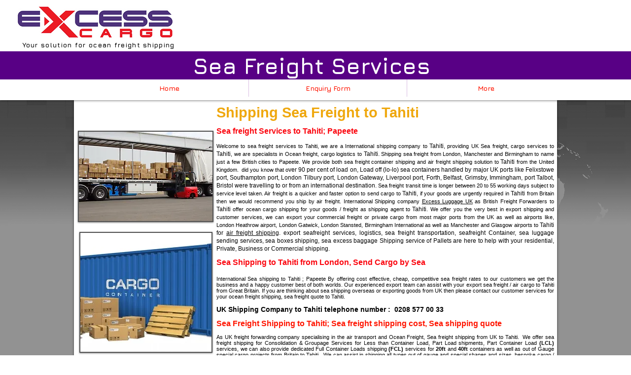

--- FILE ---
content_type: text/html; charset=UTF-8
request_url: https://www.seafreight-services.com/international-shipping-to-tahiti
body_size: 172028
content:
<!DOCTYPE html>
<html lang="en">
<head>
  
  <!-- SEO Tags -->
  <title>Sea Freight Services to Tahiti | UK Container Shipping | LCL Quote</title>
  <meta name="description" content="Welcome to Sea Freight Services to Tahiti, UK container shipping company providing International LCL Sea Shipping Service to Tahiti from London."/>
  <link rel="canonical" href="https://www.seafreight-services.com/international-shipping-to-tahiti"/>
  <meta property="og:title" content="Sea Freight Services to Tahiti | UK Container Shipping | LCL Quote"/>
  <meta property="og:description" content="Welcome to Sea Freight Services to Tahiti, UK container shipping company providing International LCL Sea Shipping Service to Tahiti from London."/>
  <meta property="og:url" content="https://www.seafreight-services.com/international-shipping-to-tahiti"/>
  <meta property="og:site_name" content="sea-freight-service-"/>
  <meta property="og:type" content="website"/>
  <meta name="google-site-verification" content="zIRdlvRZfHfSRpQgdpCBARxMgKZOwnaK5xwodtbhFVU"/>
  <meta name="twitter:card" content="summary_large_image"/>
  <meta name="twitter:title" content="Sea Freight Services to Tahiti | UK Container Shipping | LCL Quote"/>
  <meta name="twitter:description" content="Welcome to Sea Freight Services to Tahiti, UK container shipping company providing International LCL Sea Shipping Service to Tahiti from London."/><meta name="msvalidate.01" content="0D99C0F8C613F07062A2C4F765C9CB49" />

  
  <meta charset='utf-8'>
  <meta name="viewport" content="width=device-width, initial-scale=1" id="wixDesktopViewport" />
  <meta http-equiv="X-UA-Compatible" content="IE=edge">
  <meta name="generator" content="Wix.com Website Builder"/>

  <link rel="icon" sizes="192x192" href="https://static.wixstatic.com/media/fef467_f02e36802308fe8fa42ff3239b1319bf.png/v1/fill/w_192%2Ch_192%2Clg_1%2Cusm_0.66_1.00_0.01/fef467_f02e36802308fe8fa42ff3239b1319bf.png" type="image/png"/>
  <link rel="shortcut icon" href="https://static.wixstatic.com/media/fef467_f02e36802308fe8fa42ff3239b1319bf.png/v1/fill/w_192%2Ch_192%2Clg_1%2Cusm_0.66_1.00_0.01/fef467_f02e36802308fe8fa42ff3239b1319bf.png" type="image/png"/>
  <link rel="apple-touch-icon" href="https://static.wixstatic.com/media/fef467_f02e36802308fe8fa42ff3239b1319bf.png/v1/fill/w_180%2Ch_180%2Clg_1%2Cusm_0.66_1.00_0.01/fef467_f02e36802308fe8fa42ff3239b1319bf.png" type="image/png"/>

  <!-- Safari Pinned Tab Icon -->
  <!-- <link rel="mask-icon" href="https://static.wixstatic.com/media/fef467_f02e36802308fe8fa42ff3239b1319bf.png/v1/fill/w_192%2Ch_192%2Clg_1%2Cusm_0.66_1.00_0.01/fef467_f02e36802308fe8fa42ff3239b1319bf.png"> -->

  <!-- Original trials -->
  


  <!-- Segmenter Polyfill -->
  <script>
    if (!window.Intl || !window.Intl.Segmenter) {
      (function() {
        var script = document.createElement('script');
        script.src = 'https://static.parastorage.com/unpkg/@formatjs/intl-segmenter@11.7.10/polyfill.iife.js';
        document.head.appendChild(script);
      })();
    }
  </script>

  <!-- Legacy Polyfills -->
  <script nomodule="" src="https://static.parastorage.com/unpkg/core-js-bundle@3.2.1/minified.js"></script>
  <script nomodule="" src="https://static.parastorage.com/unpkg/focus-within-polyfill@5.0.9/dist/focus-within-polyfill.js"></script>

  <!-- Performance API Polyfills -->
  <script>
  (function () {
    var noop = function noop() {};
    if ("performance" in window === false) {
      window.performance = {};
    }
    window.performance.mark = performance.mark || noop;
    window.performance.measure = performance.measure || noop;
    if ("now" in window.performance === false) {
      var nowOffset = Date.now();
      if (performance.timing && performance.timing.navigationStart) {
        nowOffset = performance.timing.navigationStart;
      }
      window.performance.now = function now() {
        return Date.now() - nowOffset;
      };
    }
  })();
  </script>

  <!-- Globals Definitions -->
  <script>
    (function () {
      var now = Date.now()
      window.initialTimestamps = {
        initialTimestamp: now,
        initialRequestTimestamp: Math.round(performance.timeOrigin ? performance.timeOrigin : now - performance.now())
      }

      window.thunderboltTag = "libs-releases-GA-local"
      window.thunderboltVersion = "1.16787.0"
    })();
  </script>

  <!-- Essential Viewer Model -->
  <script type="application/json" id="wix-essential-viewer-model">{"fleetConfig":{"fleetName":"thunderbolt-seo-isolated-renderer","type":"GA","code":0},"mode":{"qa":false,"enableTestApi":false,"debug":false,"ssrIndicator":false,"ssrOnly":false,"siteAssetsFallback":"enable","versionIndicator":false},"componentsLibrariesTopology":[{"artifactId":"editor-elements","namespace":"wixui","url":"https:\/\/static.parastorage.com\/services\/editor-elements\/1.14855.0"},{"artifactId":"editor-elements","namespace":"dsgnsys","url":"https:\/\/static.parastorage.com\/services\/editor-elements\/1.14855.0"}],"siteFeaturesConfigs":{"sessionManager":{"isRunningInDifferentSiteContext":false}},"language":{"userLanguage":"en"},"siteAssets":{"clientTopology":{"mediaRootUrl":"https:\/\/static.wixstatic.com","scriptsUrl":"static.parastorage.com","staticMediaUrl":"https:\/\/static.wixstatic.com\/media","moduleRepoUrl":"https:\/\/static.parastorage.com\/unpkg","fileRepoUrl":"https:\/\/static.parastorage.com\/services","viewerAppsUrl":"https:\/\/viewer-apps.parastorage.com","viewerAssetsUrl":"https:\/\/viewer-assets.parastorage.com","siteAssetsUrl":"https:\/\/siteassets.parastorage.com","pageJsonServerUrls":["https:\/\/pages.parastorage.com","https:\/\/staticorigin.wixstatic.com","https:\/\/www.seafreight-services.com","https:\/\/fallback.wix.com\/wix-html-editor-pages-webapp\/page"],"pathOfTBModulesInFileRepoForFallback":"wix-thunderbolt\/dist\/"}},"siteFeatures":["accessibility","appMonitoring","assetsLoader","businessLogger","captcha","clickHandlerRegistrar","commonConfig","componentsLoader","componentsRegistry","consentPolicy","cyclicTabbing","domSelectors","environmentWixCodeSdk","environment","locationWixCodeSdk","mpaNavigation","navigationManager","navigationPhases","pages","panorama","renderer","reporter","router","scrollRestoration","seoWixCodeSdk","seo","sessionManager","siteMembersWixCodeSdk","siteMembers","siteScrollBlocker","siteWixCodeSdk","speculationRules","ssrCache","stores","structureApi","thunderboltInitializer","tpaCommons","translations","usedPlatformApis","warmupData","windowMessageRegistrar","windowWixCodeSdk","wixEmbedsApi","componentsReact","platform"],"site":{"externalBaseUrl":"https:\/\/www.seafreight-services.com","isSEO":true},"media":{"staticMediaUrl":"https:\/\/static.wixstatic.com\/media","mediaRootUrl":"https:\/\/static.wixstatic.com\/","staticVideoUrl":"https:\/\/video.wixstatic.com\/"},"requestUrl":"https:\/\/www.seafreight-services.com\/international-shipping-to-tahiti","rollout":{"siteAssetsVersionsRollout":false,"isDACRollout":0,"isTBRollout":false},"commonConfig":{"brand":"wix","host":"VIEWER","bsi":"","consentPolicy":{},"consentPolicyHeader":{},"siteRevision":"3656","renderingFlow":"NONE","language":"en","locale":"en-gb"},"interactionSampleRatio":0.01,"dynamicModelUrl":"https:\/\/www.seafreight-services.com\/_api\/v2\/dynamicmodel","accessTokensUrl":"https:\/\/www.seafreight-services.com\/_api\/v1\/access-tokens","isExcludedFromSecurityExperiments":false,"experiments":{"specs.thunderbolt.hardenFetchAndXHR":true,"specs.thunderbolt.securityExperiments":true}}</script>
  <script>window.viewerModel = JSON.parse(document.getElementById('wix-essential-viewer-model').textContent)</script>

  <script>
    window.commonConfig = viewerModel.commonConfig
  </script>

  
  <!-- BEGIN handleAccessTokens bundle -->

  <script data-url="https://static.parastorage.com/services/wix-thunderbolt/dist/handleAccessTokens.inline.4f2f9a53.bundle.min.js">(()=>{"use strict";function e(e){let{context:o,property:r,value:n,enumerable:i=!0}=e,c=e.get,l=e.set;if(!r||void 0===n&&!c&&!l)return new Error("property and value are required");let a=o||globalThis,s=a?.[r],u={};if(void 0!==n)u.value=n;else{if(c){let e=t(c);e&&(u.get=e)}if(l){let e=t(l);e&&(u.set=e)}}let p={...u,enumerable:i||!1,configurable:!1};void 0!==n&&(p.writable=!1);try{Object.defineProperty(a,r,p)}catch(e){return e instanceof TypeError?s:e}return s}function t(e,t){return"function"==typeof e?e:!0===e?.async&&"function"==typeof e.func?t?async function(t){return e.func(t)}:async function(){return e.func()}:"function"==typeof e?.func?e.func:void 0}try{e({property:"strictDefine",value:e})}catch{}try{e({property:"defineStrictObject",value:r})}catch{}try{e({property:"defineStrictMethod",value:n})}catch{}var o=["toString","toLocaleString","valueOf","constructor","prototype"];function r(t){let{context:n,property:c,propertiesToExclude:l=[],skipPrototype:a=!1,hardenPrototypePropertiesToExclude:s=[]}=t;if(!c)return new Error("property is required");let u=(n||globalThis)[c],p={},f=i(n,c);u&&("object"==typeof u||"function"==typeof u)&&Reflect.ownKeys(u).forEach(t=>{if(!l.includes(t)&&!o.includes(t)){let o=i(u,t);if(o&&(o.writable||o.configurable)){let{value:r,get:n,set:i,enumerable:c=!1}=o,l={};void 0!==r?l.value=r:n?l.get=n:i&&(l.set=i);try{let o=e({context:u,property:t,...l,enumerable:c});p[t]=o}catch(e){if(!(e instanceof TypeError))throw e;try{p[t]=o.value||o.get||o.set}catch{}}}}});let d={originalObject:u,originalProperties:p};if(!a&&void 0!==u?.prototype){let e=r({context:u,property:"prototype",propertiesToExclude:s,skipPrototype:!0});e instanceof Error||(d.originalPrototype=e?.originalObject,d.originalPrototypeProperties=e?.originalProperties)}return e({context:n,property:c,value:u,enumerable:f?.enumerable}),d}function n(t,o){let r=(o||globalThis)[t],n=i(o||globalThis,t);return r&&n&&(n.writable||n.configurable)?(Object.freeze(r),e({context:globalThis,property:t,value:r})):r}function i(e,t){if(e&&t)try{return Reflect.getOwnPropertyDescriptor(e,t)}catch{return}}function c(e){if("string"!=typeof e)return e;try{return decodeURIComponent(e).toLowerCase().trim()}catch{return e.toLowerCase().trim()}}function l(e,t){let o="";if("string"==typeof e)o=e.split("=")[0]?.trim()||"";else{if(!e||"string"!=typeof e.name)return!1;o=e.name}return t.has(c(o)||"")}function a(e,t){let o;return o="string"==typeof e?e.split(";").map(e=>e.trim()).filter(e=>e.length>0):e||[],o.filter(e=>!l(e,t))}var s=null;function u(){return null===s&&(s=typeof Document>"u"?void 0:Object.getOwnPropertyDescriptor(Document.prototype,"cookie")),s}function p(t,o){if(!globalThis?.cookieStore)return;let r=globalThis.cookieStore.get.bind(globalThis.cookieStore),n=globalThis.cookieStore.getAll.bind(globalThis.cookieStore),i=globalThis.cookieStore.set.bind(globalThis.cookieStore),c=globalThis.cookieStore.delete.bind(globalThis.cookieStore);return e({context:globalThis.CookieStore.prototype,property:"get",value:async function(e){return l(("string"==typeof e?e:e.name)||"",t)?null:r.call(this,e)},enumerable:!0}),e({context:globalThis.CookieStore.prototype,property:"getAll",value:async function(){return a(await n.apply(this,Array.from(arguments)),t)},enumerable:!0}),e({context:globalThis.CookieStore.prototype,property:"set",value:async function(){let e=Array.from(arguments);if(!l(1===e.length?e[0].name:e[0],t))return i.apply(this,e);o&&console.warn(o)},enumerable:!0}),e({context:globalThis.CookieStore.prototype,property:"delete",value:async function(){let e=Array.from(arguments);if(!l(1===e.length?e[0].name:e[0],t))return c.apply(this,e)},enumerable:!0}),e({context:globalThis.cookieStore,property:"prototype",value:globalThis.CookieStore.prototype,enumerable:!1}),e({context:globalThis,property:"cookieStore",value:globalThis.cookieStore,enumerable:!0}),{get:r,getAll:n,set:i,delete:c}}var f=["TextEncoder","TextDecoder","XMLHttpRequestEventTarget","EventTarget","URL","JSON","Reflect","Object","Array","Map","Set","WeakMap","WeakSet","Promise","Symbol","Error"],d=["addEventListener","removeEventListener","dispatchEvent","encodeURI","encodeURIComponent","decodeURI","decodeURIComponent"];const y=(e,t)=>{try{const o=t?t.get.call(document):document.cookie;return o.split(";").map(e=>e.trim()).filter(t=>t?.startsWith(e))[0]?.split("=")[1]}catch(e){return""}},g=(e="",t="",o="/")=>`${e}=; ${t?`domain=${t};`:""} max-age=0; path=${o}; expires=Thu, 01 Jan 1970 00:00:01 GMT`;function m(){(function(){if("undefined"!=typeof window){const e=performance.getEntriesByType("navigation")[0];return"back_forward"===(e?.type||"")}return!1})()&&function(){const{counter:e}=function(){const e=b("getItem");if(e){const[t,o]=e.split("-"),r=o?parseInt(o,10):0;if(r>=3){const e=t?Number(t):0;if(Date.now()-e>6e4)return{counter:0}}return{counter:r}}return{counter:0}}();e<3?(!function(e=1){b("setItem",`${Date.now()}-${e}`)}(e+1),window.location.reload()):console.error("ATS: Max reload attempts reached")}()}function b(e,t){try{return sessionStorage[e]("reload",t||"")}catch(e){console.error("ATS: Error calling sessionStorage:",e)}}const h="client-session-bind",v="sec-fetch-unsupported",{experiments:w}=window.viewerModel,T=[h,"client-binding",v,"svSession","smSession","server-session-bind","wixSession2","wixSession3"].map(e=>e.toLowerCase()),{cookie:S}=function(t,o){let r=new Set(t);return e({context:document,property:"cookie",set:{func:e=>function(e,t,o,r){let n=u(),i=c(t.split(";")[0]||"")||"";[...o].every(e=>!i.startsWith(e.toLowerCase()))&&n?.set?n.set.call(e,t):r&&console.warn(r)}(document,e,r,o)},get:{func:()=>function(e,t){let o=u();if(!o?.get)throw new Error("Cookie descriptor or getter not available");return a(o.get.call(e),t).join("; ")}(document,r)},enumerable:!0}),{cookieStore:p(r,o),cookie:u()}}(T),k="tbReady",x="security_overrideGlobals",{experiments:E,siteFeaturesConfigs:C,accessTokensUrl:P}=window.viewerModel,R=P,M={},O=(()=>{const e=y(h,S);if(w["specs.thunderbolt.browserCacheReload"]){y(v,S)||e?b("removeItem"):m()}return(()=>{const e=g(h),t=g(h,location.hostname);S.set.call(document,e),S.set.call(document,t)})(),e})();O&&(M["client-binding"]=O);const D=fetch;addEventListener(k,function e(t){const{logger:o}=t.detail;try{window.tb.init({fetch:D,fetchHeaders:M})}catch(e){const t=new Error("TB003");o.meter(`${x}_${t.message}`,{paramsOverrides:{errorType:x,eventString:t.message}}),window?.viewerModel?.mode.debug&&console.error(e)}finally{removeEventListener(k,e)}}),E["specs.thunderbolt.hardenFetchAndXHR"]||(window.fetchDynamicModel=()=>C.sessionManager.isRunningInDifferentSiteContext?Promise.resolve({}):fetch(R,{credentials:"same-origin",headers:M}).then(function(e){if(!e.ok)throw new Error(`[${e.status}]${e.statusText}`);return e.json()}),window.dynamicModelPromise=window.fetchDynamicModel())})();
//# sourceMappingURL=https://static.parastorage.com/services/wix-thunderbolt/dist/handleAccessTokens.inline.4f2f9a53.bundle.min.js.map</script>

<!-- END handleAccessTokens bundle -->

<!-- BEGIN overrideGlobals bundle -->

<script data-url="https://static.parastorage.com/services/wix-thunderbolt/dist/overrideGlobals.inline.ec13bfcf.bundle.min.js">(()=>{"use strict";function e(e){let{context:r,property:o,value:n,enumerable:i=!0}=e,c=e.get,a=e.set;if(!o||void 0===n&&!c&&!a)return new Error("property and value are required");let l=r||globalThis,u=l?.[o],s={};if(void 0!==n)s.value=n;else{if(c){let e=t(c);e&&(s.get=e)}if(a){let e=t(a);e&&(s.set=e)}}let p={...s,enumerable:i||!1,configurable:!1};void 0!==n&&(p.writable=!1);try{Object.defineProperty(l,o,p)}catch(e){return e instanceof TypeError?u:e}return u}function t(e,t){return"function"==typeof e?e:!0===e?.async&&"function"==typeof e.func?t?async function(t){return e.func(t)}:async function(){return e.func()}:"function"==typeof e?.func?e.func:void 0}try{e({property:"strictDefine",value:e})}catch{}try{e({property:"defineStrictObject",value:o})}catch{}try{e({property:"defineStrictMethod",value:n})}catch{}var r=["toString","toLocaleString","valueOf","constructor","prototype"];function o(t){let{context:n,property:c,propertiesToExclude:a=[],skipPrototype:l=!1,hardenPrototypePropertiesToExclude:u=[]}=t;if(!c)return new Error("property is required");let s=(n||globalThis)[c],p={},f=i(n,c);s&&("object"==typeof s||"function"==typeof s)&&Reflect.ownKeys(s).forEach(t=>{if(!a.includes(t)&&!r.includes(t)){let r=i(s,t);if(r&&(r.writable||r.configurable)){let{value:o,get:n,set:i,enumerable:c=!1}=r,a={};void 0!==o?a.value=o:n?a.get=n:i&&(a.set=i);try{let r=e({context:s,property:t,...a,enumerable:c});p[t]=r}catch(e){if(!(e instanceof TypeError))throw e;try{p[t]=r.value||r.get||r.set}catch{}}}}});let d={originalObject:s,originalProperties:p};if(!l&&void 0!==s?.prototype){let e=o({context:s,property:"prototype",propertiesToExclude:u,skipPrototype:!0});e instanceof Error||(d.originalPrototype=e?.originalObject,d.originalPrototypeProperties=e?.originalProperties)}return e({context:n,property:c,value:s,enumerable:f?.enumerable}),d}function n(t,r){let o=(r||globalThis)[t],n=i(r||globalThis,t);return o&&n&&(n.writable||n.configurable)?(Object.freeze(o),e({context:globalThis,property:t,value:o})):o}function i(e,t){if(e&&t)try{return Reflect.getOwnPropertyDescriptor(e,t)}catch{return}}function c(e){if("string"!=typeof e)return e;try{return decodeURIComponent(e).toLowerCase().trim()}catch{return e.toLowerCase().trim()}}function a(e,t){return e instanceof Headers?e.forEach((r,o)=>{l(o,t)||e.delete(o)}):Object.keys(e).forEach(r=>{l(r,t)||delete e[r]}),e}function l(e,t){return!t.has(c(e)||"")}function u(e,t){let r=!0,o=function(e){let t,r;if(globalThis.Request&&e instanceof Request)t=e.url;else{if("function"!=typeof e?.toString)throw new Error("Unsupported type for url");t=e.toString()}try{return new URL(t).pathname}catch{return r=t.replace(/#.+/gi,"").split("?").shift(),r.startsWith("/")?r:`/${r}`}}(e),n=c(o);return n&&t.some(e=>n.includes(e))&&(r=!1),r}function s(t,r,o){let n=fetch,i=XMLHttpRequest,c=new Set(r);function s(){let e=new i,r=e.open,n=e.setRequestHeader;return e.open=function(){let n=Array.from(arguments),i=n[1];if(n.length<2||u(i,t))return r.apply(e,n);throw new Error(o||`Request not allowed for path ${i}`)},e.setRequestHeader=function(t,r){l(decodeURIComponent(t),c)&&n.call(e,t,r)},e}return e({property:"fetch",value:function(){let e=function(e,t){return globalThis.Request&&e[0]instanceof Request&&e[0]?.headers?a(e[0].headers,t):e[1]?.headers&&a(e[1].headers,t),e}(arguments,c);return u(arguments[0],t)?n.apply(globalThis,Array.from(e)):new Promise((e,t)=>{t(new Error(o||`Request not allowed for path ${arguments[0]}`))})},enumerable:!0}),e({property:"XMLHttpRequest",value:s,enumerable:!0}),Object.keys(i).forEach(e=>{s[e]=i[e]}),{fetch:n,XMLHttpRequest:i}}var p=["TextEncoder","TextDecoder","XMLHttpRequestEventTarget","EventTarget","URL","JSON","Reflect","Object","Array","Map","Set","WeakMap","WeakSet","Promise","Symbol","Error"],f=["addEventListener","removeEventListener","dispatchEvent","encodeURI","encodeURIComponent","decodeURI","decodeURIComponent"];const d=function(){let t=globalThis.open,r=document.open;function o(e,r,o){let n="string"!=typeof e,i=t.call(window,e,r,o);return n||e&&function(e){return e.startsWith("//")&&/(?:[a-z0-9](?:[a-z0-9-]{0,61}[a-z0-9])?\.)+[a-z0-9][a-z0-9-]{0,61}[a-z0-9]/g.test(`${location.protocol}:${e}`)&&(e=`${location.protocol}${e}`),!e.startsWith("http")||new URL(e).hostname===location.hostname}(e)?{}:i}return e({property:"open",value:o,context:globalThis,enumerable:!0}),e({property:"open",value:function(e,t,n){return e?o(e,t,n):r.call(document,e||"",t||"",n||"")},context:document,enumerable:!0}),{open:t,documentOpen:r}},y=function(){let t=document.createElement,r=Element.prototype.setAttribute,o=Element.prototype.setAttributeNS;return e({property:"createElement",context:document,value:function(n,i){let a=t.call(document,n,i);if("iframe"===c(n)){e({property:"srcdoc",context:a,get:()=>"",set:()=>{console.warn("`srcdoc` is not allowed in iframe elements.")}});let t=function(e,t){"srcdoc"!==e.toLowerCase()?r.call(a,e,t):console.warn("`srcdoc` attribute is not allowed to be set.")},n=function(e,t,r){"srcdoc"!==t.toLowerCase()?o.call(a,e,t,r):console.warn("`srcdoc` attribute is not allowed to be set.")};a.setAttribute=t,a.setAttributeNS=n}return a},enumerable:!0}),{createElement:t,setAttribute:r,setAttributeNS:o}},m=["client-binding"],b=["/_api/v1/access-tokens","/_api/v2/dynamicmodel","/_api/one-app-session-web/v3/businesses"],h=function(){let t=setTimeout,r=setInterval;return o("setTimeout",0,globalThis),o("setInterval",0,globalThis),{setTimeout:t,setInterval:r};function o(t,r,o){let n=o||globalThis,i=n[t];if(!i||"function"!=typeof i)throw new Error(`Function ${t} not found or is not a function`);e({property:t,value:function(){let e=Array.from(arguments);if("string"!=typeof e[r])return i.apply(n,e);console.warn(`Calling ${t} with a String Argument at index ${r} is not allowed`)},context:o,enumerable:!0})}},v=function(){if(navigator&&"serviceWorker"in navigator){let t=navigator.serviceWorker.register;return e({context:navigator.serviceWorker,property:"register",value:function(){console.log("Service worker registration is not allowed")},enumerable:!0}),{register:t}}return{}};performance.mark("overrideGlobals started");const{isExcludedFromSecurityExperiments:g,experiments:w}=window.viewerModel,E=!g&&w["specs.thunderbolt.securityExperiments"];try{d(),E&&y(),w["specs.thunderbolt.hardenFetchAndXHR"]&&E&&s(b,m),v(),(e=>{let t=[],r=[];r=r.concat(["TextEncoder","TextDecoder"]),e&&(r=r.concat(["XMLHttpRequestEventTarget","EventTarget"])),r=r.concat(["URL","JSON"]),e&&(t=t.concat(["addEventListener","removeEventListener"])),t=t.concat(["encodeURI","encodeURIComponent","decodeURI","decodeURIComponent"]),r=r.concat(["String","Number"]),e&&r.push("Object"),r=r.concat(["Reflect"]),t.forEach(e=>{n(e),["addEventListener","removeEventListener"].includes(e)&&n(e,document)}),r.forEach(e=>{o({property:e})})})(E),E&&h()}catch(e){window?.viewerModel?.mode.debug&&console.error(e);const t=new Error("TB006");window.fedops?.reportError(t,"security_overrideGlobals"),window.Sentry?window.Sentry.captureException(t):globalThis.defineStrictProperty("sentryBuffer",[t],window,!1)}performance.mark("overrideGlobals ended")})();
//# sourceMappingURL=https://static.parastorage.com/services/wix-thunderbolt/dist/overrideGlobals.inline.ec13bfcf.bundle.min.js.map</script>

<!-- END overrideGlobals bundle -->


  
  <script>
    window.commonConfig = viewerModel.commonConfig

	
  </script>

  <!-- Initial CSS -->
  <style data-url="https://static.parastorage.com/services/wix-thunderbolt/dist/main.347af09f.min.css">@keyframes slide-horizontal-new{0%{transform:translateX(100%)}}@keyframes slide-horizontal-old{80%{opacity:1}to{opacity:0;transform:translateX(-100%)}}@keyframes slide-vertical-new{0%{transform:translateY(-100%)}}@keyframes slide-vertical-old{80%{opacity:1}to{opacity:0;transform:translateY(100%)}}@keyframes out-in-new{0%{opacity:0}}@keyframes out-in-old{to{opacity:0}}:root:active-view-transition{view-transition-name:none}::view-transition{pointer-events:none}:root:active-view-transition::view-transition-new(page-group),:root:active-view-transition::view-transition-old(page-group){animation-duration:.6s;cursor:wait;pointer-events:all}:root:active-view-transition-type(SlideHorizontal)::view-transition-old(page-group){animation:slide-horizontal-old .6s cubic-bezier(.83,0,.17,1) forwards;mix-blend-mode:normal}:root:active-view-transition-type(SlideHorizontal)::view-transition-new(page-group){animation:slide-horizontal-new .6s cubic-bezier(.83,0,.17,1) backwards;mix-blend-mode:normal}:root:active-view-transition-type(SlideVertical)::view-transition-old(page-group){animation:slide-vertical-old .6s cubic-bezier(.83,0,.17,1) forwards;mix-blend-mode:normal}:root:active-view-transition-type(SlideVertical)::view-transition-new(page-group){animation:slide-vertical-new .6s cubic-bezier(.83,0,.17,1) backwards;mix-blend-mode:normal}:root:active-view-transition-type(OutIn)::view-transition-old(page-group){animation:out-in-old .35s cubic-bezier(.22,1,.36,1) forwards}:root:active-view-transition-type(OutIn)::view-transition-new(page-group){animation:out-in-new .35s cubic-bezier(.64,0,.78,0) .35s backwards}@media(prefers-reduced-motion:reduce){::view-transition-group(*),::view-transition-new(*),::view-transition-old(*){animation:none!important}}body,html{background:transparent;border:0;margin:0;outline:0;padding:0;vertical-align:baseline}body{--scrollbar-width:0px;font-family:Arial,Helvetica,sans-serif;font-size:10px}body,html{height:100%}body{overflow-x:auto;overflow-y:scroll}body:not(.responsive) #site-root{min-width:var(--site-width);width:100%}body:not([data-js-loaded]) [data-hide-prejs]{visibility:hidden}interact-element{display:contents}#SITE_CONTAINER{position:relative}:root{--one-unit:1vw;--section-max-width:9999px;--spx-stopper-max:9999px;--spx-stopper-min:0px;--browser-zoom:1}@supports(-webkit-appearance:none) and (stroke-color:transparent){:root{--safari-sticky-fix:opacity;--experimental-safari-sticky-fix:translateZ(0)}}@supports(container-type:inline-size){:root{--one-unit:1cqw}}[id^=oldHoverBox-]{mix-blend-mode:plus-lighter;transition:opacity .5s ease,visibility .5s ease}[data-mesh-id$=inlineContent-gridContainer]:has(>[id^=oldHoverBox-]){isolation:isolate}</style>
<style data-url="https://static.parastorage.com/services/wix-thunderbolt/dist/main.renderer.9cb0985f.min.css">a,abbr,acronym,address,applet,b,big,blockquote,button,caption,center,cite,code,dd,del,dfn,div,dl,dt,em,fieldset,font,footer,form,h1,h2,h3,h4,h5,h6,header,i,iframe,img,ins,kbd,label,legend,li,nav,object,ol,p,pre,q,s,samp,section,small,span,strike,strong,sub,sup,table,tbody,td,tfoot,th,thead,title,tr,tt,u,ul,var{background:transparent;border:0;margin:0;outline:0;padding:0;vertical-align:baseline}input,select,textarea{box-sizing:border-box;font-family:Helvetica,Arial,sans-serif}ol,ul{list-style:none}blockquote,q{quotes:none}ins{text-decoration:none}del{text-decoration:line-through}table{border-collapse:collapse;border-spacing:0}a{cursor:pointer;text-decoration:none}.testStyles{overflow-y:hidden}.reset-button{-webkit-appearance:none;background:none;border:0;color:inherit;font:inherit;line-height:normal;outline:0;overflow:visible;padding:0;-webkit-user-select:none;-moz-user-select:none;-ms-user-select:none}:focus{outline:none}body.device-mobile-optimized:not(.disable-site-overflow){overflow-x:hidden;overflow-y:scroll}body.device-mobile-optimized:not(.responsive) #SITE_CONTAINER{margin-left:auto;margin-right:auto;overflow-x:visible;position:relative;width:320px}body.device-mobile-optimized:not(.responsive):not(.blockSiteScrolling) #SITE_CONTAINER{margin-top:0}body.device-mobile-optimized>*{max-width:100%!important}body.device-mobile-optimized #site-root{overflow-x:hidden;overflow-y:hidden}@supports(overflow:clip){body.device-mobile-optimized #site-root{overflow-x:clip;overflow-y:clip}}body.device-mobile-non-optimized #SITE_CONTAINER #site-root{overflow-x:clip;overflow-y:clip}body.device-mobile-non-optimized.fullScreenMode{background-color:#5f6360}body.device-mobile-non-optimized.fullScreenMode #MOBILE_ACTIONS_MENU,body.device-mobile-non-optimized.fullScreenMode #SITE_BACKGROUND,body.device-mobile-non-optimized.fullScreenMode #site-root,body.fullScreenMode #WIX_ADS{visibility:hidden}body.fullScreenMode{overflow-x:hidden!important;overflow-y:hidden!important}body.fullScreenMode.device-mobile-optimized #TINY_MENU{opacity:0;pointer-events:none}body.fullScreenMode-scrollable.device-mobile-optimized{overflow-x:hidden!important;overflow-y:auto!important}body.fullScreenMode-scrollable.device-mobile-optimized #masterPage,body.fullScreenMode-scrollable.device-mobile-optimized #site-root{overflow-x:hidden!important;overflow-y:hidden!important}body.fullScreenMode-scrollable.device-mobile-optimized #SITE_BACKGROUND,body.fullScreenMode-scrollable.device-mobile-optimized #masterPage{height:auto!important}body.fullScreenMode-scrollable.device-mobile-optimized #masterPage.mesh-layout{height:0!important}body.blockSiteScrolling,body.siteScrollingBlocked{position:fixed;width:100%}body.blockSiteScrolling #SITE_CONTAINER{margin-top:calc(var(--blocked-site-scroll-margin-top)*-1)}#site-root{margin:0 auto;min-height:100%;position:relative;top:var(--wix-ads-height)}#site-root img:not([src]){visibility:hidden}#site-root svg img:not([src]){visibility:visible}.auto-generated-link{color:inherit}#SCROLL_TO_BOTTOM,#SCROLL_TO_TOP{height:0}.has-click-trigger{cursor:pointer}.fullScreenOverlay{bottom:0;display:flex;justify-content:center;left:0;overflow-y:hidden;position:fixed;right:0;top:-60px;z-index:1005}.fullScreenOverlay>.fullScreenOverlayContent{bottom:0;left:0;margin:0 auto;overflow:hidden;position:absolute;right:0;top:60px;transform:translateZ(0)}[data-mesh-id$=centeredContent],[data-mesh-id$=form],[data-mesh-id$=inlineContent]{pointer-events:none;position:relative}[data-mesh-id$=-gridWrapper],[data-mesh-id$=-rotated-wrapper]{pointer-events:none}[data-mesh-id$=-gridContainer]>*,[data-mesh-id$=-rotated-wrapper]>*,[data-mesh-id$=inlineContent]>:not([data-mesh-id$=-gridContainer]){pointer-events:auto}.device-mobile-optimized #masterPage.mesh-layout #SOSP_CONTAINER_CUSTOM_ID{grid-area:2/1/3/2;-ms-grid-row:2;position:relative}#masterPage.mesh-layout{-ms-grid-rows:max-content max-content min-content max-content;-ms-grid-columns:100%;align-items:start;display:-ms-grid;display:grid;grid-template-columns:100%;grid-template-rows:max-content max-content min-content max-content;justify-content:stretch}#masterPage.mesh-layout #PAGES_CONTAINER,#masterPage.mesh-layout #SITE_FOOTER-placeholder,#masterPage.mesh-layout #SITE_FOOTER_WRAPPER,#masterPage.mesh-layout #SITE_HEADER-placeholder,#masterPage.mesh-layout #SITE_HEADER_WRAPPER,#masterPage.mesh-layout #SOSP_CONTAINER_CUSTOM_ID[data-state~=mobileView],#masterPage.mesh-layout #soapAfterPagesContainer,#masterPage.mesh-layout #soapBeforePagesContainer{-ms-grid-row-align:start;-ms-grid-column-align:start;-ms-grid-column:1}#masterPage.mesh-layout #SITE_HEADER-placeholder,#masterPage.mesh-layout #SITE_HEADER_WRAPPER{grid-area:1/1/2/2;-ms-grid-row:1}#masterPage.mesh-layout #PAGES_CONTAINER,#masterPage.mesh-layout #soapAfterPagesContainer,#masterPage.mesh-layout #soapBeforePagesContainer{grid-area:3/1/4/2;-ms-grid-row:3}#masterPage.mesh-layout #soapAfterPagesContainer,#masterPage.mesh-layout #soapBeforePagesContainer{width:100%}#masterPage.mesh-layout #PAGES_CONTAINER{align-self:stretch}#masterPage.mesh-layout main#PAGES_CONTAINER{display:block}#masterPage.mesh-layout #SITE_FOOTER-placeholder,#masterPage.mesh-layout #SITE_FOOTER_WRAPPER{grid-area:4/1/5/2;-ms-grid-row:4}#masterPage.mesh-layout #SITE_PAGES,#masterPage.mesh-layout [data-mesh-id=PAGES_CONTAINERcenteredContent],#masterPage.mesh-layout [data-mesh-id=PAGES_CONTAINERinlineContent]{height:100%}#masterPage.mesh-layout.desktop>*{width:100%}#masterPage.mesh-layout #PAGES_CONTAINER,#masterPage.mesh-layout #SITE_FOOTER,#masterPage.mesh-layout #SITE_FOOTER_WRAPPER,#masterPage.mesh-layout #SITE_HEADER,#masterPage.mesh-layout #SITE_HEADER_WRAPPER,#masterPage.mesh-layout #SITE_PAGES,#masterPage.mesh-layout #masterPageinlineContent{position:relative}#masterPage.mesh-layout #SITE_HEADER{grid-area:1/1/2/2}#masterPage.mesh-layout #SITE_FOOTER{grid-area:4/1/5/2}#masterPage.mesh-layout.overflow-x-clip #SITE_FOOTER,#masterPage.mesh-layout.overflow-x-clip #SITE_HEADER{overflow-x:clip}[data-z-counter]{z-index:0}[data-z-counter="0"]{z-index:auto}.wixSiteProperties{-webkit-font-smoothing:antialiased;-moz-osx-font-smoothing:grayscale}:root{--wst-button-color-fill-primary:rgb(var(--color_48));--wst-button-color-border-primary:rgb(var(--color_49));--wst-button-color-text-primary:rgb(var(--color_50));--wst-button-color-fill-primary-hover:rgb(var(--color_51));--wst-button-color-border-primary-hover:rgb(var(--color_52));--wst-button-color-text-primary-hover:rgb(var(--color_53));--wst-button-color-fill-primary-disabled:rgb(var(--color_54));--wst-button-color-border-primary-disabled:rgb(var(--color_55));--wst-button-color-text-primary-disabled:rgb(var(--color_56));--wst-button-color-fill-secondary:rgb(var(--color_57));--wst-button-color-border-secondary:rgb(var(--color_58));--wst-button-color-text-secondary:rgb(var(--color_59));--wst-button-color-fill-secondary-hover:rgb(var(--color_60));--wst-button-color-border-secondary-hover:rgb(var(--color_61));--wst-button-color-text-secondary-hover:rgb(var(--color_62));--wst-button-color-fill-secondary-disabled:rgb(var(--color_63));--wst-button-color-border-secondary-disabled:rgb(var(--color_64));--wst-button-color-text-secondary-disabled:rgb(var(--color_65));--wst-color-fill-base-1:rgb(var(--color_36));--wst-color-fill-base-2:rgb(var(--color_37));--wst-color-fill-base-shade-1:rgb(var(--color_38));--wst-color-fill-base-shade-2:rgb(var(--color_39));--wst-color-fill-base-shade-3:rgb(var(--color_40));--wst-color-fill-accent-1:rgb(var(--color_41));--wst-color-fill-accent-2:rgb(var(--color_42));--wst-color-fill-accent-3:rgb(var(--color_43));--wst-color-fill-accent-4:rgb(var(--color_44));--wst-color-fill-background-primary:rgb(var(--color_11));--wst-color-fill-background-secondary:rgb(var(--color_12));--wst-color-text-primary:rgb(var(--color_15));--wst-color-text-secondary:rgb(var(--color_14));--wst-color-action:rgb(var(--color_18));--wst-color-disabled:rgb(var(--color_39));--wst-color-title:rgb(var(--color_45));--wst-color-subtitle:rgb(var(--color_46));--wst-color-line:rgb(var(--color_47));--wst-font-style-h2:var(--font_2);--wst-font-style-h3:var(--font_3);--wst-font-style-h4:var(--font_4);--wst-font-style-h5:var(--font_5);--wst-font-style-h6:var(--font_6);--wst-font-style-body-large:var(--font_7);--wst-font-style-body-medium:var(--font_8);--wst-font-style-body-small:var(--font_9);--wst-font-style-body-x-small:var(--font_10);--wst-color-custom-1:rgb(var(--color_13));--wst-color-custom-2:rgb(var(--color_16));--wst-color-custom-3:rgb(var(--color_17));--wst-color-custom-4:rgb(var(--color_19));--wst-color-custom-5:rgb(var(--color_20));--wst-color-custom-6:rgb(var(--color_21));--wst-color-custom-7:rgb(var(--color_22));--wst-color-custom-8:rgb(var(--color_23));--wst-color-custom-9:rgb(var(--color_24));--wst-color-custom-10:rgb(var(--color_25));--wst-color-custom-11:rgb(var(--color_26));--wst-color-custom-12:rgb(var(--color_27));--wst-color-custom-13:rgb(var(--color_28));--wst-color-custom-14:rgb(var(--color_29));--wst-color-custom-15:rgb(var(--color_30));--wst-color-custom-16:rgb(var(--color_31));--wst-color-custom-17:rgb(var(--color_32));--wst-color-custom-18:rgb(var(--color_33));--wst-color-custom-19:rgb(var(--color_34));--wst-color-custom-20:rgb(var(--color_35))}.wix-presets-wrapper{display:contents}</style>

  <meta name="format-detection" content="telephone=no">
  <meta name="skype_toolbar" content="skype_toolbar_parser_compatible">
  
  

  

  

  <!-- head performance data start -->
  
  <!-- head performance data end -->
  

    


    
<style data-href="https://static.parastorage.com/services/editor-elements-library/dist/thunderbolt/rb_wixui.thunderbolt_bootstrap-classic.72e6a2a3.min.css">.PlZyDq{touch-action:manipulation}.uDW_Qe{align-items:center;box-sizing:border-box;display:flex;justify-content:var(--label-align);min-width:100%;text-align:initial;width:-moz-max-content;width:max-content}.uDW_Qe:before{max-width:var(--margin-start,0)}.uDW_Qe:after,.uDW_Qe:before{align-self:stretch;content:"";flex-grow:1}.uDW_Qe:after{max-width:var(--margin-end,0)}.FubTgk{height:100%}.FubTgk .uDW_Qe{border-radius:var(--corvid-border-radius,var(--rd,0));bottom:0;box-shadow:var(--shd,0 1px 4px rgba(0,0,0,.6));left:0;position:absolute;right:0;top:0;transition:var(--trans1,border-color .4s ease 0s,background-color .4s ease 0s)}.FubTgk .uDW_Qe:link,.FubTgk .uDW_Qe:visited{border-color:transparent}.FubTgk .l7_2fn{color:var(--corvid-color,rgb(var(--txt,var(--color_15,color_15))));font:var(--fnt,var(--font_5));margin:0;position:relative;transition:var(--trans2,color .4s ease 0s);white-space:nowrap}.FubTgk[aria-disabled=false] .uDW_Qe{background-color:var(--corvid-background-color,rgba(var(--bg,var(--color_17,color_17)),var(--alpha-bg,1)));border:solid var(--corvid-border-color,rgba(var(--brd,var(--color_15,color_15)),var(--alpha-brd,1))) var(--corvid-border-width,var(--brw,0));cursor:pointer!important}:host(.device-mobile-optimized) .FubTgk[aria-disabled=false]:active .uDW_Qe,body.device-mobile-optimized .FubTgk[aria-disabled=false]:active .uDW_Qe{background-color:var(--corvid-hover-background-color,rgba(var(--bgh,var(--color_18,color_18)),var(--alpha-bgh,1)));border-color:var(--corvid-hover-border-color,rgba(var(--brdh,var(--color_15,color_15)),var(--alpha-brdh,1)))}:host(.device-mobile-optimized) .FubTgk[aria-disabled=false]:active .l7_2fn,body.device-mobile-optimized .FubTgk[aria-disabled=false]:active .l7_2fn{color:var(--corvid-hover-color,rgb(var(--txth,var(--color_15,color_15))))}:host(:not(.device-mobile-optimized)) .FubTgk[aria-disabled=false]:hover .uDW_Qe,body:not(.device-mobile-optimized) .FubTgk[aria-disabled=false]:hover .uDW_Qe{background-color:var(--corvid-hover-background-color,rgba(var(--bgh,var(--color_18,color_18)),var(--alpha-bgh,1)));border-color:var(--corvid-hover-border-color,rgba(var(--brdh,var(--color_15,color_15)),var(--alpha-brdh,1)))}:host(:not(.device-mobile-optimized)) .FubTgk[aria-disabled=false]:hover .l7_2fn,body:not(.device-mobile-optimized) .FubTgk[aria-disabled=false]:hover .l7_2fn{color:var(--corvid-hover-color,rgb(var(--txth,var(--color_15,color_15))))}.FubTgk[aria-disabled=true] .uDW_Qe{background-color:var(--corvid-disabled-background-color,rgba(var(--bgd,204,204,204),var(--alpha-bgd,1)));border-color:var(--corvid-disabled-border-color,rgba(var(--brdd,204,204,204),var(--alpha-brdd,1)));border-style:solid;border-width:var(--corvid-border-width,var(--brw,0))}.FubTgk[aria-disabled=true] .l7_2fn{color:var(--corvid-disabled-color,rgb(var(--txtd,255,255,255)))}.uUxqWY{align-items:center;box-sizing:border-box;display:flex;justify-content:var(--label-align);min-width:100%;text-align:initial;width:-moz-max-content;width:max-content}.uUxqWY:before{max-width:var(--margin-start,0)}.uUxqWY:after,.uUxqWY:before{align-self:stretch;content:"";flex-grow:1}.uUxqWY:after{max-width:var(--margin-end,0)}.Vq4wYb[aria-disabled=false] .uUxqWY{cursor:pointer}:host(.device-mobile-optimized) .Vq4wYb[aria-disabled=false]:active .wJVzSK,body.device-mobile-optimized .Vq4wYb[aria-disabled=false]:active .wJVzSK{color:var(--corvid-hover-color,rgb(var(--txth,var(--color_15,color_15))));transition:var(--trans,color .4s ease 0s)}:host(:not(.device-mobile-optimized)) .Vq4wYb[aria-disabled=false]:hover .wJVzSK,body:not(.device-mobile-optimized) .Vq4wYb[aria-disabled=false]:hover .wJVzSK{color:var(--corvid-hover-color,rgb(var(--txth,var(--color_15,color_15))));transition:var(--trans,color .4s ease 0s)}.Vq4wYb .uUxqWY{bottom:0;left:0;position:absolute;right:0;top:0}.Vq4wYb .wJVzSK{color:var(--corvid-color,rgb(var(--txt,var(--color_15,color_15))));font:var(--fnt,var(--font_5));transition:var(--trans,color .4s ease 0s);white-space:nowrap}.Vq4wYb[aria-disabled=true] .wJVzSK{color:var(--corvid-disabled-color,rgb(var(--txtd,255,255,255)))}:host(:not(.device-mobile-optimized)) .CohWsy,body:not(.device-mobile-optimized) .CohWsy{display:flex}:host(:not(.device-mobile-optimized)) .V5AUxf,body:not(.device-mobile-optimized) .V5AUxf{-moz-column-gap:var(--margin);column-gap:var(--margin);direction:var(--direction);display:flex;margin:0 auto;position:relative;width:calc(100% - var(--padding)*2)}:host(:not(.device-mobile-optimized)) .V5AUxf>*,body:not(.device-mobile-optimized) .V5AUxf>*{direction:ltr;flex:var(--column-flex) 1 0%;left:0;margin-bottom:var(--padding);margin-top:var(--padding);min-width:0;position:relative;top:0}:host(.device-mobile-optimized) .V5AUxf,body.device-mobile-optimized .V5AUxf{display:block;padding-bottom:var(--padding-y);padding-left:var(--padding-x,0);padding-right:var(--padding-x,0);padding-top:var(--padding-y);position:relative}:host(.device-mobile-optimized) .V5AUxf>*,body.device-mobile-optimized .V5AUxf>*{margin-bottom:var(--margin);position:relative}:host(.device-mobile-optimized) .V5AUxf>:first-child,body.device-mobile-optimized .V5AUxf>:first-child{margin-top:var(--firstChildMarginTop,0)}:host(.device-mobile-optimized) .V5AUxf>:last-child,body.device-mobile-optimized .V5AUxf>:last-child{margin-bottom:var(--lastChildMarginBottom)}.LIhNy3{backface-visibility:hidden}.jhxvbR,.mtrorN{display:block;height:100%;width:100%}.jhxvbR img{max-width:var(--wix-img-max-width,100%)}.jhxvbR[data-animate-blur] img{filter:blur(9px);transition:filter .8s ease-in}.jhxvbR[data-animate-blur] img[data-load-done]{filter:none}.if7Vw2{height:100%;left:0;-webkit-mask-image:var(--mask-image,none);mask-image:var(--mask-image,none);-webkit-mask-position:var(--mask-position,0);mask-position:var(--mask-position,0);-webkit-mask-repeat:var(--mask-repeat,no-repeat);mask-repeat:var(--mask-repeat,no-repeat);-webkit-mask-size:var(--mask-size,100%);mask-size:var(--mask-size,100%);overflow:hidden;pointer-events:var(--fill-layer-background-media-pointer-events);position:absolute;top:0;width:100%}.if7Vw2.f0uTJH{clip:rect(0,auto,auto,0)}.if7Vw2 .i1tH8h{height:100%;position:absolute;top:0;width:100%}.if7Vw2 .DXi4PB{height:var(--fill-layer-image-height,100%);opacity:var(--fill-layer-image-opacity)}.if7Vw2 .DXi4PB img{height:100%;width:100%}@supports(-webkit-hyphens:none){.if7Vw2.f0uTJH{clip:auto;-webkit-clip-path:inset(0)}}.wG8dni{height:100%}.tcElKx{background-color:var(--bg-overlay-color);background-image:var(--bg-gradient);transition:var(--inherit-transition)}.ImALHf,.Ybjs9b{opacity:var(--fill-layer-video-opacity)}.UWmm3w{bottom:var(--media-padding-bottom);height:var(--media-padding-height);position:absolute;top:var(--media-padding-top);width:100%}.Yjj1af{transform:scale(var(--scale,1));transition:var(--transform-duration,transform 0s)}.ImALHf{height:100%;position:relative;width:100%}.KCM6zk{opacity:var(--fill-layer-video-opacity,var(--fill-layer-image-opacity,1))}.KCM6zk .DXi4PB,.KCM6zk .ImALHf,.KCM6zk .Ybjs9b{opacity:1}._uqPqy{clip-path:var(--fill-layer-clip)}._uqPqy,.eKyYhK{position:absolute;top:0}._uqPqy,.eKyYhK,.x0mqQS img{height:100%;width:100%}.pnCr6P{opacity:0}.blf7sp,.pnCr6P{position:absolute;top:0}.blf7sp{height:0;left:0;overflow:hidden;width:0}.rWP3Gv{left:0;pointer-events:var(--fill-layer-background-media-pointer-events);position:var(--fill-layer-background-media-position)}.Tr4n3d,.rWP3Gv,.wRqk6s{height:100%;top:0;width:100%}.wRqk6s{position:absolute}.Tr4n3d{background-color:var(--fill-layer-background-overlay-color);opacity:var(--fill-layer-background-overlay-blend-opacity-fallback,1);position:var(--fill-layer-background-overlay-position);transform:var(--fill-layer-background-overlay-transform)}@supports(mix-blend-mode:overlay){.Tr4n3d{mix-blend-mode:var(--fill-layer-background-overlay-blend-mode);opacity:var(--fill-layer-background-overlay-blend-opacity,1)}}.VXAmO2{--divider-pin-height__:min(1,calc(var(--divider-layers-pin-factor__) + 1));--divider-pin-layer-height__:var( --divider-layers-pin-factor__ );--divider-pin-border__:min(1,calc(var(--divider-layers-pin-factor__) / -1 + 1));height:calc(var(--divider-height__) + var(--divider-pin-height__)*var(--divider-layers-size__)*var(--divider-layers-y__))}.VXAmO2,.VXAmO2 .dy3w_9{left:0;position:absolute;width:100%}.VXAmO2 .dy3w_9{--divider-layer-i__:var(--divider-layer-i,0);background-position:left calc(50% + var(--divider-offset-x__) + var(--divider-layers-x__)*var(--divider-layer-i__)) bottom;background-repeat:repeat-x;border-bottom-style:solid;border-bottom-width:calc(var(--divider-pin-border__)*var(--divider-layer-i__)*var(--divider-layers-y__));height:calc(var(--divider-height__) + var(--divider-pin-layer-height__)*var(--divider-layer-i__)*var(--divider-layers-y__));opacity:calc(1 - var(--divider-layer-i__)/(var(--divider-layer-i__) + 1))}.UORcXs{--divider-height__:var(--divider-top-height,auto);--divider-offset-x__:var(--divider-top-offset-x,0px);--divider-layers-size__:var(--divider-top-layers-size,0);--divider-layers-y__:var(--divider-top-layers-y,0px);--divider-layers-x__:var(--divider-top-layers-x,0px);--divider-layers-pin-factor__:var(--divider-top-layers-pin-factor,0);border-top:var(--divider-top-padding,0) solid var(--divider-top-color,currentColor);opacity:var(--divider-top-opacity,1);top:0;transform:var(--divider-top-flip,scaleY(-1))}.UORcXs .dy3w_9{background-image:var(--divider-top-image,none);background-size:var(--divider-top-size,contain);border-color:var(--divider-top-color,currentColor);bottom:0;filter:var(--divider-top-filter,none)}.UORcXs .dy3w_9[data-divider-layer="1"]{display:var(--divider-top-layer-1-display,block)}.UORcXs .dy3w_9[data-divider-layer="2"]{display:var(--divider-top-layer-2-display,block)}.UORcXs .dy3w_9[data-divider-layer="3"]{display:var(--divider-top-layer-3-display,block)}.Io4VUz{--divider-height__:var(--divider-bottom-height,auto);--divider-offset-x__:var(--divider-bottom-offset-x,0px);--divider-layers-size__:var(--divider-bottom-layers-size,0);--divider-layers-y__:var(--divider-bottom-layers-y,0px);--divider-layers-x__:var(--divider-bottom-layers-x,0px);--divider-layers-pin-factor__:var(--divider-bottom-layers-pin-factor,0);border-bottom:var(--divider-bottom-padding,0) solid var(--divider-bottom-color,currentColor);bottom:0;opacity:var(--divider-bottom-opacity,1);transform:var(--divider-bottom-flip,none)}.Io4VUz .dy3w_9{background-image:var(--divider-bottom-image,none);background-size:var(--divider-bottom-size,contain);border-color:var(--divider-bottom-color,currentColor);bottom:0;filter:var(--divider-bottom-filter,none)}.Io4VUz .dy3w_9[data-divider-layer="1"]{display:var(--divider-bottom-layer-1-display,block)}.Io4VUz .dy3w_9[data-divider-layer="2"]{display:var(--divider-bottom-layer-2-display,block)}.Io4VUz .dy3w_9[data-divider-layer="3"]{display:var(--divider-bottom-layer-3-display,block)}.YzqVVZ{overflow:visible;position:relative}.mwF7X1{backface-visibility:hidden}.YGilLk{cursor:pointer}.Tj01hh{display:block}.MW5IWV,.Tj01hh{height:100%;width:100%}.MW5IWV{left:0;-webkit-mask-image:var(--mask-image,none);mask-image:var(--mask-image,none);-webkit-mask-position:var(--mask-position,0);mask-position:var(--mask-position,0);-webkit-mask-repeat:var(--mask-repeat,no-repeat);mask-repeat:var(--mask-repeat,no-repeat);-webkit-mask-size:var(--mask-size,100%);mask-size:var(--mask-size,100%);overflow:hidden;pointer-events:var(--fill-layer-background-media-pointer-events);position:absolute;top:0}.MW5IWV.N3eg0s{clip:rect(0,auto,auto,0)}.MW5IWV .Kv1aVt{height:100%;position:absolute;top:0;width:100%}.MW5IWV .dLPlxY{height:var(--fill-layer-image-height,100%);opacity:var(--fill-layer-image-opacity)}.MW5IWV .dLPlxY img{height:100%;width:100%}@supports(-webkit-hyphens:none){.MW5IWV.N3eg0s{clip:auto;-webkit-clip-path:inset(0)}}.VgO9Yg{height:100%}.LWbAav{background-color:var(--bg-overlay-color);background-image:var(--bg-gradient);transition:var(--inherit-transition)}.K_YxMd,.yK6aSC{opacity:var(--fill-layer-video-opacity)}.NGjcJN{bottom:var(--media-padding-bottom);height:var(--media-padding-height);position:absolute;top:var(--media-padding-top);width:100%}.mNGsUM{transform:scale(var(--scale,1));transition:var(--transform-duration,transform 0s)}.K_YxMd{height:100%;position:relative;width:100%}wix-media-canvas{display:block;height:100%}.I8xA4L{opacity:var(--fill-layer-video-opacity,var(--fill-layer-image-opacity,1))}.I8xA4L .K_YxMd,.I8xA4L .dLPlxY,.I8xA4L .yK6aSC{opacity:1}.bX9O_S{clip-path:var(--fill-layer-clip)}.Z_wCwr,.bX9O_S{position:absolute;top:0}.Jxk_UL img,.Z_wCwr,.bX9O_S{height:100%;width:100%}.K8MSra{opacity:0}.K8MSra,.YTb3b4{position:absolute;top:0}.YTb3b4{height:0;left:0;overflow:hidden;width:0}.SUz0WK{left:0;pointer-events:var(--fill-layer-background-media-pointer-events);position:var(--fill-layer-background-media-position)}.FNxOn5,.SUz0WK,.m4khSP{height:100%;top:0;width:100%}.FNxOn5{position:absolute}.m4khSP{background-color:var(--fill-layer-background-overlay-color);opacity:var(--fill-layer-background-overlay-blend-opacity-fallback,1);position:var(--fill-layer-background-overlay-position);transform:var(--fill-layer-background-overlay-transform)}@supports(mix-blend-mode:overlay){.m4khSP{mix-blend-mode:var(--fill-layer-background-overlay-blend-mode);opacity:var(--fill-layer-background-overlay-blend-opacity,1)}}._C0cVf{bottom:0;left:0;position:absolute;right:0;top:0;width:100%}.hFwGTD{transform:translateY(-100%);transition:.2s ease-in}.IQgXoP{transition:.2s}.Nr3Nid{opacity:0;transition:.2s ease-in}.Nr3Nid.l4oO6c{z-index:-1!important}.iQuoC4{opacity:1;transition:.2s}.CJF7A2{height:auto}.CJF7A2,.U4Bvut{position:relative;width:100%}:host(:not(.device-mobile-optimized)) .G5K6X8,body:not(.device-mobile-optimized) .G5K6X8{margin-left:calc((100% - var(--site-width))/2);width:var(--site-width)}.xU8fqS[data-focuscycled=active]{outline:1px solid transparent}.xU8fqS[data-focuscycled=active]:not(:focus-within){outline:2px solid transparent;transition:outline .01s ease}.xU8fqS ._4XcTfy{background-color:var(--screenwidth-corvid-background-color,rgba(var(--bg,var(--color_11,color_11)),var(--alpha-bg,1)));border-bottom:var(--brwb,0) solid var(--screenwidth-corvid-border-color,rgba(var(--brd,var(--color_15,color_15)),var(--alpha-brd,1)));border-top:var(--brwt,0) solid var(--screenwidth-corvid-border-color,rgba(var(--brd,var(--color_15,color_15)),var(--alpha-brd,1)));bottom:0;box-shadow:var(--shd,0 0 5px rgba(0,0,0,.7));left:0;position:absolute;right:0;top:0}.xU8fqS .gUbusX{background-color:rgba(var(--bgctr,var(--color_11,color_11)),var(--alpha-bgctr,1));border-radius:var(--rd,0);bottom:var(--brwb,0);top:var(--brwt,0)}.xU8fqS .G5K6X8,.xU8fqS .gUbusX{left:0;position:absolute;right:0}.xU8fqS .G5K6X8{bottom:0;top:0}:host(.device-mobile-optimized) .xU8fqS .G5K6X8,body.device-mobile-optimized .xU8fqS .G5K6X8{left:10px;right:10px}.SPY_vo{pointer-events:none}.BmZ5pC{min-height:calc(100vh - var(--wix-ads-height));min-width:var(--site-width);position:var(--bg-position);top:var(--wix-ads-height)}.BmZ5pC,.nTOEE9{height:100%;width:100%}.nTOEE9{overflow:hidden;position:relative}.nTOEE9.sqUyGm:hover{cursor:url([data-uri]),auto}.nTOEE9.C_JY0G:hover{cursor:url([data-uri]),auto}.RZQnmg{background-color:rgb(var(--color_11));border-radius:50%;bottom:12px;height:40px;opacity:0;pointer-events:none;position:absolute;right:12px;width:40px}.RZQnmg path{fill:rgb(var(--color_15))}.RZQnmg:focus{cursor:auto;opacity:1;pointer-events:auto}.rYiAuL{cursor:pointer}.gSXewE{height:0;left:0;overflow:hidden;top:0;width:0}.OJQ_3L,.gSXewE{position:absolute}.OJQ_3L{background-color:rgb(var(--color_11));border-radius:300px;bottom:0;cursor:pointer;height:40px;margin:16px 16px;opacity:0;pointer-events:none;right:0;width:40px}.OJQ_3L path{fill:rgb(var(--color_12))}.OJQ_3L:focus{cursor:auto;opacity:1;pointer-events:auto}.j7pOnl{box-sizing:border-box;height:100%;width:100%}.BI8PVQ{min-height:var(--image-min-height);min-width:var(--image-min-width)}.BI8PVQ img,img.BI8PVQ{filter:var(--filter-effect-svg-url);-webkit-mask-image:var(--mask-image,none);mask-image:var(--mask-image,none);-webkit-mask-position:var(--mask-position,0);mask-position:var(--mask-position,0);-webkit-mask-repeat:var(--mask-repeat,no-repeat);mask-repeat:var(--mask-repeat,no-repeat);-webkit-mask-size:var(--mask-size,100% 100%);mask-size:var(--mask-size,100% 100%);-o-object-position:var(--object-position);object-position:var(--object-position)}.MazNVa{left:var(--left,auto);position:var(--position-fixed,static);top:var(--top,auto);z-index:var(--z-index,auto)}.MazNVa .BI8PVQ img{box-shadow:0 0 0 #000;position:static;-webkit-user-select:none;-moz-user-select:none;-ms-user-select:none;user-select:none}.MazNVa .j7pOnl{display:block;overflow:hidden}.MazNVa .BI8PVQ{overflow:hidden}.c7cMWz{bottom:0;left:0;position:absolute;right:0;top:0}.FVGvCX{height:auto;position:relative;width:100%}body:not(.responsive) .zK7MhX{align-self:start;grid-area:1/1/1/1;height:100%;justify-self:stretch;left:0;position:relative}:host(:not(.device-mobile-optimized)) .c7cMWz,body:not(.device-mobile-optimized) .c7cMWz{margin-left:calc((100% - var(--site-width))/2);width:var(--site-width)}.fEm0Bo .c7cMWz{background-color:rgba(var(--bg,var(--color_11,color_11)),var(--alpha-bg,1));overflow:hidden}:host(.device-mobile-optimized) .c7cMWz,body.device-mobile-optimized .c7cMWz{left:10px;right:10px}.PFkO7r{bottom:0;left:0;position:absolute;right:0;top:0}.HT5ybB{height:auto;position:relative;width:100%}body:not(.responsive) .dBAkHi{align-self:start;grid-area:1/1/1/1;height:100%;justify-self:stretch;left:0;position:relative}:host(:not(.device-mobile-optimized)) .PFkO7r,body:not(.device-mobile-optimized) .PFkO7r{margin-left:calc((100% - var(--site-width))/2);width:var(--site-width)}:host(.device-mobile-optimized) .PFkO7r,body.device-mobile-optimized .PFkO7r{left:10px;right:10px}</style>
<style data-href="https://static.parastorage.com/services/editor-elements-library/dist/thunderbolt/rb_wixui.thunderbolt_bootstrap.a1b00b19.min.css">.cwL6XW{cursor:pointer}.sNF2R0{opacity:0}.hLoBV3{transition:opacity var(--transition-duration) cubic-bezier(.37,0,.63,1)}.Rdf41z,.hLoBV3{opacity:1}.ftlZWo{transition:opacity var(--transition-duration) cubic-bezier(.37,0,.63,1)}.ATGlOr,.ftlZWo{opacity:0}.KQSXD0{transition:opacity var(--transition-duration) cubic-bezier(.64,0,.78,0)}.KQSXD0,.pagQKE{opacity:1}._6zG5H{opacity:0;transition:opacity var(--transition-duration) cubic-bezier(.22,1,.36,1)}.BB49uC{transform:translateX(100%)}.j9xE1V{transition:transform var(--transition-duration) cubic-bezier(.87,0,.13,1)}.ICs7Rs,.j9xE1V{transform:translateX(0)}.DxijZJ{transition:transform var(--transition-duration) cubic-bezier(.87,0,.13,1)}.B5kjYq,.DxijZJ{transform:translateX(-100%)}.cJijIV{transition:transform var(--transition-duration) cubic-bezier(.87,0,.13,1)}.cJijIV,.hOxaWM{transform:translateX(0)}.T9p3fN{transform:translateX(100%);transition:transform var(--transition-duration) cubic-bezier(.87,0,.13,1)}.qDxYJm{transform:translateY(100%)}.aA9V0P{transition:transform var(--transition-duration) cubic-bezier(.87,0,.13,1)}.YPXPAS,.aA9V0P{transform:translateY(0)}.Xf2zsA{transition:transform var(--transition-duration) cubic-bezier(.87,0,.13,1)}.Xf2zsA,.y7Kt7s{transform:translateY(-100%)}.EeUgMu{transition:transform var(--transition-duration) cubic-bezier(.87,0,.13,1)}.EeUgMu,.fdHrtm{transform:translateY(0)}.WIFaG4{transform:translateY(100%);transition:transform var(--transition-duration) cubic-bezier(.87,0,.13,1)}body:not(.responsive) .JsJXaX{overflow-x:clip}:root:active-view-transition .JsJXaX{view-transition-name:page-group}.AnQkDU{display:grid;grid-template-columns:1fr;grid-template-rows:1fr;height:100%}.AnQkDU>div{align-self:stretch!important;grid-area:1/1/2/2;justify-self:stretch!important}.StylableButton2545352419__root{-archetype:box;border:none;box-sizing:border-box;cursor:pointer;display:block;height:100%;min-height:10px;min-width:10px;padding:0;touch-action:manipulation;width:100%}.StylableButton2545352419__root[disabled]{pointer-events:none}.StylableButton2545352419__root:not(:hover):not([disabled]).StylableButton2545352419--hasBackgroundColor{background-color:var(--corvid-background-color)!important}.StylableButton2545352419__root:hover:not([disabled]).StylableButton2545352419--hasHoverBackgroundColor{background-color:var(--corvid-hover-background-color)!important}.StylableButton2545352419__root:not(:hover)[disabled].StylableButton2545352419--hasDisabledBackgroundColor{background-color:var(--corvid-disabled-background-color)!important}.StylableButton2545352419__root:not(:hover):not([disabled]).StylableButton2545352419--hasBorderColor{border-color:var(--corvid-border-color)!important}.StylableButton2545352419__root:hover:not([disabled]).StylableButton2545352419--hasHoverBorderColor{border-color:var(--corvid-hover-border-color)!important}.StylableButton2545352419__root:not(:hover)[disabled].StylableButton2545352419--hasDisabledBorderColor{border-color:var(--corvid-disabled-border-color)!important}.StylableButton2545352419__root.StylableButton2545352419--hasBorderRadius{border-radius:var(--corvid-border-radius)!important}.StylableButton2545352419__root.StylableButton2545352419--hasBorderWidth{border-width:var(--corvid-border-width)!important}.StylableButton2545352419__root:not(:hover):not([disabled]).StylableButton2545352419--hasColor,.StylableButton2545352419__root:not(:hover):not([disabled]).StylableButton2545352419--hasColor .StylableButton2545352419__label{color:var(--corvid-color)!important}.StylableButton2545352419__root:hover:not([disabled]).StylableButton2545352419--hasHoverColor,.StylableButton2545352419__root:hover:not([disabled]).StylableButton2545352419--hasHoverColor .StylableButton2545352419__label{color:var(--corvid-hover-color)!important}.StylableButton2545352419__root:not(:hover)[disabled].StylableButton2545352419--hasDisabledColor,.StylableButton2545352419__root:not(:hover)[disabled].StylableButton2545352419--hasDisabledColor .StylableButton2545352419__label{color:var(--corvid-disabled-color)!important}.StylableButton2545352419__link{-archetype:box;box-sizing:border-box;color:#000;text-decoration:none}.StylableButton2545352419__container{align-items:center;display:flex;flex-basis:auto;flex-direction:row;flex-grow:1;height:100%;justify-content:center;overflow:hidden;transition:all .2s ease,visibility 0s;width:100%}.StylableButton2545352419__label{-archetype:text;-controller-part-type:LayoutChildDisplayDropdown,LayoutFlexChildSpacing(first);max-width:100%;min-width:1.8em;overflow:hidden;text-align:center;text-overflow:ellipsis;transition:inherit;white-space:nowrap}.StylableButton2545352419__root.StylableButton2545352419--isMaxContent .StylableButton2545352419__label{text-overflow:unset}.StylableButton2545352419__root.StylableButton2545352419--isWrapText .StylableButton2545352419__label{min-width:10px;overflow-wrap:break-word;white-space:break-spaces;word-break:break-word}.StylableButton2545352419__icon{-archetype:icon;-controller-part-type:LayoutChildDisplayDropdown,LayoutFlexChildSpacing(last);flex-shrink:0;height:50px;min-width:1px;transition:inherit}.StylableButton2545352419__icon.StylableButton2545352419--override{display:block!important}.StylableButton2545352419__icon svg,.StylableButton2545352419__icon>span{display:flex;height:inherit;width:inherit}.StylableButton2545352419__root:not(:hover):not([disalbed]).StylableButton2545352419--hasIconColor .StylableButton2545352419__icon svg{fill:var(--corvid-icon-color)!important;stroke:var(--corvid-icon-color)!important}.StylableButton2545352419__root:hover:not([disabled]).StylableButton2545352419--hasHoverIconColor .StylableButton2545352419__icon svg{fill:var(--corvid-hover-icon-color)!important;stroke:var(--corvid-hover-icon-color)!important}.StylableButton2545352419__root:not(:hover)[disabled].StylableButton2545352419--hasDisabledIconColor .StylableButton2545352419__icon svg{fill:var(--corvid-disabled-icon-color)!important;stroke:var(--corvid-disabled-icon-color)!important}.aeyn4z{bottom:0;left:0;position:absolute;right:0;top:0}.qQrFOK{cursor:pointer}.VDJedC{-webkit-tap-highlight-color:rgba(0,0,0,0);fill:var(--corvid-fill-color,var(--fill));fill-opacity:var(--fill-opacity);stroke:var(--corvid-stroke-color,var(--stroke));stroke-opacity:var(--stroke-opacity);stroke-width:var(--stroke-width);filter:var(--drop-shadow,none);opacity:var(--opacity);transform:var(--flip)}.VDJedC,.VDJedC svg{bottom:0;left:0;position:absolute;right:0;top:0}.VDJedC svg{height:var(--svg-calculated-height,100%);margin:auto;padding:var(--svg-calculated-padding,0);width:var(--svg-calculated-width,100%)}.VDJedC svg:not([data-type=ugc]){overflow:visible}.l4CAhn *{vector-effect:non-scaling-stroke}.Z_l5lU{-webkit-text-size-adjust:100%;-moz-text-size-adjust:100%;text-size-adjust:100%}ol.font_100,ul.font_100{color:#080808;font-family:"Arial, Helvetica, sans-serif",serif;font-size:10px;font-style:normal;font-variant:normal;font-weight:400;letter-spacing:normal;line-height:normal;margin:0;text-decoration:none}ol.font_100 li,ul.font_100 li{margin-bottom:12px}ol.wix-list-text-align,ul.wix-list-text-align{list-style-position:inside}ol.wix-list-text-align h1,ol.wix-list-text-align h2,ol.wix-list-text-align h3,ol.wix-list-text-align h4,ol.wix-list-text-align h5,ol.wix-list-text-align h6,ol.wix-list-text-align p,ul.wix-list-text-align h1,ul.wix-list-text-align h2,ul.wix-list-text-align h3,ul.wix-list-text-align h4,ul.wix-list-text-align h5,ul.wix-list-text-align h6,ul.wix-list-text-align p{display:inline}.HQSswv{cursor:pointer}.yi6otz{clip:rect(0 0 0 0);border:0;height:1px;margin:-1px;overflow:hidden;padding:0;position:absolute;width:1px}.zQ9jDz [data-attr-richtext-marker=true]{display:block}.zQ9jDz [data-attr-richtext-marker=true] table{border-collapse:collapse;margin:15px 0;width:100%}.zQ9jDz [data-attr-richtext-marker=true] table td{padding:12px;position:relative}.zQ9jDz [data-attr-richtext-marker=true] table td:after{border-bottom:1px solid currentColor;border-left:1px solid currentColor;bottom:0;content:"";left:0;opacity:.2;position:absolute;right:0;top:0}.zQ9jDz [data-attr-richtext-marker=true] table tr td:last-child:after{border-right:1px solid currentColor}.zQ9jDz [data-attr-richtext-marker=true] table tr:first-child td:after{border-top:1px solid currentColor}@supports(-webkit-appearance:none) and (stroke-color:transparent){.qvSjx3>*>:first-child{vertical-align:top}}@supports(-webkit-touch-callout:none){.qvSjx3>*>:first-child{vertical-align:top}}.LkZBpT :is(p,h1,h2,h3,h4,h5,h6,ul,ol,span[data-attr-richtext-marker],blockquote,div) [class$=rich-text__text],.LkZBpT :is(p,h1,h2,h3,h4,h5,h6,ul,ol,span[data-attr-richtext-marker],blockquote,div)[class$=rich-text__text]{color:var(--corvid-color,currentColor)}.LkZBpT :is(p,h1,h2,h3,h4,h5,h6,ul,ol,span[data-attr-richtext-marker],blockquote,div) span[style*=color]{color:var(--corvid-color,currentColor)!important}.Kbom4H{direction:var(--text-direction);min-height:var(--min-height);min-width:var(--min-width)}.Kbom4H .upNqi2{word-wrap:break-word;height:100%;overflow-wrap:break-word;position:relative;width:100%}.Kbom4H .upNqi2 ul{list-style:disc inside}.Kbom4H .upNqi2 li{margin-bottom:12px}.MMl86N blockquote,.MMl86N div,.MMl86N h1,.MMl86N h2,.MMl86N h3,.MMl86N h4,.MMl86N h5,.MMl86N h6,.MMl86N p{letter-spacing:normal;line-height:normal}.gYHZuN{min-height:var(--min-height);min-width:var(--min-width)}.gYHZuN .upNqi2{word-wrap:break-word;height:100%;overflow-wrap:break-word;position:relative;width:100%}.gYHZuN .upNqi2 ol,.gYHZuN .upNqi2 ul{letter-spacing:normal;line-height:normal;margin-inline-start:.5em;padding-inline-start:1.3em}.gYHZuN .upNqi2 ul{list-style-type:disc}.gYHZuN .upNqi2 ol{list-style-type:decimal}.gYHZuN .upNqi2 ol ul,.gYHZuN .upNqi2 ul ul{line-height:normal;list-style-type:circle}.gYHZuN .upNqi2 ol ol ul,.gYHZuN .upNqi2 ol ul ul,.gYHZuN .upNqi2 ul ol ul,.gYHZuN .upNqi2 ul ul ul{line-height:normal;list-style-type:square}.gYHZuN .upNqi2 li{font-style:inherit;font-weight:inherit;letter-spacing:normal;line-height:inherit}.gYHZuN .upNqi2 h1,.gYHZuN .upNqi2 h2,.gYHZuN .upNqi2 h3,.gYHZuN .upNqi2 h4,.gYHZuN .upNqi2 h5,.gYHZuN .upNqi2 h6,.gYHZuN .upNqi2 p{letter-spacing:normal;line-height:normal;margin-block:0;margin:0}.gYHZuN .upNqi2 a{color:inherit}.MMl86N,.ku3DBC{word-wrap:break-word;direction:var(--text-direction);min-height:var(--min-height);min-width:var(--min-width);mix-blend-mode:var(--blendMode,normal);overflow-wrap:break-word;pointer-events:none;text-align:start;text-shadow:var(--textOutline,0 0 transparent),var(--textShadow,0 0 transparent);text-transform:var(--textTransform,"none")}.MMl86N>*,.ku3DBC>*{pointer-events:auto}.MMl86N li,.ku3DBC li{font-style:inherit;font-weight:inherit;letter-spacing:normal;line-height:inherit}.MMl86N ol,.MMl86N ul,.ku3DBC ol,.ku3DBC ul{letter-spacing:normal;line-height:normal;margin-inline-end:0;margin-inline-start:.5em}.MMl86N:not(.Vq6kJx) ol,.MMl86N:not(.Vq6kJx) ul,.ku3DBC:not(.Vq6kJx) ol,.ku3DBC:not(.Vq6kJx) ul{padding-inline-end:0;padding-inline-start:1.3em}.MMl86N ul,.ku3DBC ul{list-style-type:disc}.MMl86N ol,.ku3DBC ol{list-style-type:decimal}.MMl86N ol ul,.MMl86N ul ul,.ku3DBC ol ul,.ku3DBC ul ul{list-style-type:circle}.MMl86N ol ol ul,.MMl86N ol ul ul,.MMl86N ul ol ul,.MMl86N ul ul ul,.ku3DBC ol ol ul,.ku3DBC ol ul ul,.ku3DBC ul ol ul,.ku3DBC ul ul ul{list-style-type:square}.MMl86N blockquote,.MMl86N div,.MMl86N h1,.MMl86N h2,.MMl86N h3,.MMl86N h4,.MMl86N h5,.MMl86N h6,.MMl86N p,.ku3DBC blockquote,.ku3DBC div,.ku3DBC h1,.ku3DBC h2,.ku3DBC h3,.ku3DBC h4,.ku3DBC h5,.ku3DBC h6,.ku3DBC p{margin-block:0;margin:0}.MMl86N a,.ku3DBC a{color:inherit}.Vq6kJx li{margin-inline-end:0;margin-inline-start:1.3em}.Vd6aQZ{overflow:hidden;padding:0;pointer-events:none;white-space:nowrap}.mHZSwn{display:none}.lvxhkV{bottom:0;left:0;position:absolute;right:0;top:0;width:100%}.QJjwEo{transform:translateY(-100%);transition:.2s ease-in}.kdBXfh{transition:.2s}.MP52zt{opacity:0;transition:.2s ease-in}.MP52zt.Bhu9m5{z-index:-1!important}.LVP8Wf{opacity:1;transition:.2s}.VrZrC0{height:auto}.VrZrC0,.cKxVkc{position:relative;width:100%}:host(:not(.device-mobile-optimized)) .vlM3HR,body:not(.device-mobile-optimized) .vlM3HR{margin-left:calc((100% - var(--site-width))/2);width:var(--site-width)}.AT7o0U[data-focuscycled=active]{outline:1px solid transparent}.AT7o0U[data-focuscycled=active]:not(:focus-within){outline:2px solid transparent;transition:outline .01s ease}.AT7o0U .vlM3HR{bottom:0;left:0;position:absolute;right:0;top:0}.Tj01hh,.jhxvbR{display:block;height:100%;width:100%}.jhxvbR img{max-width:var(--wix-img-max-width,100%)}.jhxvbR[data-animate-blur] img{filter:blur(9px);transition:filter .8s ease-in}.jhxvbR[data-animate-blur] img[data-load-done]{filter:none}.WzbAF8{direction:var(--direction)}.WzbAF8 .mpGTIt .O6KwRn{display:var(--item-display);height:var(--item-size);margin-block:var(--item-margin-block);margin-inline:var(--item-margin-inline);width:var(--item-size)}.WzbAF8 .mpGTIt .O6KwRn:last-child{margin-block:0;margin-inline:0}.WzbAF8 .mpGTIt .O6KwRn .oRtuWN{display:block}.WzbAF8 .mpGTIt .O6KwRn .oRtuWN .YaS0jR{height:var(--item-size);width:var(--item-size)}.WzbAF8 .mpGTIt{height:100%;position:absolute;white-space:nowrap;width:100%}:host(.device-mobile-optimized) .WzbAF8 .mpGTIt,body.device-mobile-optimized .WzbAF8 .mpGTIt{white-space:normal}.big2ZD{display:grid;grid-template-columns:1fr;grid-template-rows:1fr;height:calc(100% - var(--wix-ads-height));left:0;margin-top:var(--wix-ads-height);position:fixed;top:0;width:100%}.SHHiV9,.big2ZD{pointer-events:none;z-index:var(--pinned-layer-in-container,var(--above-all-in-container))}</style>
<style data-href="https://static.parastorage.com/services/editor-elements-library/dist/thunderbolt/rb_wixui.thunderbolt[DropDownMenu_TextSeparatorsMenuButtonSkin].8efdb0b0.min.css">._pfxlW{clip-path:inset(50%);height:24px;position:absolute;width:24px}._pfxlW:active,._pfxlW:focus{clip-path:unset;right:0;top:50%;transform:translateY(-50%)}._pfxlW.RG3k61{transform:translateY(-50%) rotate(180deg)}.EFUBGn,.rhHoTC{box-sizing:border-box;height:100%;overflow:visible;position:relative;width:auto}.EFUBGn[data-state~=header] a,.EFUBGn[data-state~=header] div,[data-state~=header].rhHoTC a,[data-state~=header].rhHoTC div{cursor:default!important}.EFUBGn .wIGMae,.rhHoTC .wIGMae{display:inline-block;height:100%;width:100%}.rhHoTC{--display:inline-block;border-left:1px solid rgba(var(--sep,var(--color_15,color_15)),var(--alpha-sep,1));cursor:pointer;display:var(--display);font:var(--fnt,var(--font_1))}.rhHoTC .aWTgIN{color:rgb(var(--txt,var(--color_15,color_15)));display:inline-block;padding:0 10px;transition:var(--trans,color .4s ease 0s)}.rhHoTC .Zw7XIs{padding:0 var(--pad,5px)}.rhHoTC:first-child[data-direction=ltr],.rhHoTC:last-child[data-direction=rtl],.rhHoTC[data-listposition=lonely]{border:0}.rhHoTC[data-state~=link]:hover .aWTgIN,.rhHoTC[data-state~=over] .aWTgIN{color:rgb(var(--txth,var(--color_14,color_14)));transition:var(--trans,color .4s ease 0s)}.rhHoTC[data-state~=selected] .aWTgIN{color:rgb(var(--txts,var(--color_14,color_14)));transition:var(--trans,color .4s ease 0s)}.rhHoTC[data-state~=drop]{border:0;border-top:1px solid rgba(var(--sep,var(--color_15,color_15)),var(--alpha-sep,1));display:block;width:100%}.rhHoTC[data-state~=drop] .aWTgIN{display:inline-block;padding:0 .5em}.rhHoTC[data-state~=drop] .Zw7XIs{padding:0}.rhHoTC[data-listposition=dropLonely],.rhHoTC[data-listposition=top]{border:0}.GUSTu5{overflow-x:hidden}.GUSTu5 .ONlyPu{display:flex;flex-direction:column;height:100%;width:100%}.GUSTu5 .ONlyPu .BStpMp{flex:1}.GUSTu5 .ONlyPu .qDaKPQ{height:calc(100% - (var(--menuTotalBordersY, 0px)));overflow:visible;white-space:nowrap;width:calc(100% - (var(--menuTotalBordersX, 0px)))}.GUSTu5 .ONlyPu .qDaKPQ .JAo9_G,.GUSTu5 .ONlyPu .qDaKPQ .XFe7yJ{direction:var(--menu-direction);display:inline-block;text-align:var(--menu-align,var(--align))}.GUSTu5 .ONlyPu .qDaKPQ .iFrTrN{display:block;width:100%}.GUSTu5 .A4aeYo{direction:var(--submenus-direction);display:block;opacity:1;text-align:var(--submenus-align,var(--align));z-index:99999}.GUSTu5 .A4aeYo .ByVsPT{display:inherit;overflow:visible;visibility:inherit;white-space:nowrap;width:auto}.GUSTu5 .A4aeYo.PxlFWD{transition:visibility;transition-delay:.2s;visibility:visible}.GUSTu5 .A4aeYo .XFe7yJ{display:inline-block}.GUSTu5 .Iw9hvp{display:none}.nYRjqR>nav{bottom:0;left:0;right:0;top:0}.nYRjqR .A4aeYo,.nYRjqR .qDaKPQ,.nYRjqR>nav{position:absolute}.nYRjqR .A4aeYo{margin-top:7px;visibility:hidden}.nYRjqR [data-dropmode=dropUp] .A4aeYo{margin-bottom:7px;margin-top:0}.nYRjqR .ByVsPT{background-color:rgba(var(--bgDrop,var(--color_11,color_11)),var(--alpha-bgDrop,1));border-radius:var(--rd,0);box-shadow:var(--shd,0 1px 4px rgba(0,0,0,.6))}</style>
<style data-href="https://static.parastorage.com/services/editor-elements-library/dist/thunderbolt/rb_wixui.thunderbolt[StripColumnsContainer_Default].74034efe.min.css">:host(:not(.device-mobile-optimized)) .CohWsy,body:not(.device-mobile-optimized) .CohWsy{display:flex}:host(:not(.device-mobile-optimized)) .V5AUxf,body:not(.device-mobile-optimized) .V5AUxf{-moz-column-gap:var(--margin);column-gap:var(--margin);direction:var(--direction);display:flex;margin:0 auto;position:relative;width:calc(100% - var(--padding)*2)}:host(:not(.device-mobile-optimized)) .V5AUxf>*,body:not(.device-mobile-optimized) .V5AUxf>*{direction:ltr;flex:var(--column-flex) 1 0%;left:0;margin-bottom:var(--padding);margin-top:var(--padding);min-width:0;position:relative;top:0}:host(.device-mobile-optimized) .V5AUxf,body.device-mobile-optimized .V5AUxf{display:block;padding-bottom:var(--padding-y);padding-left:var(--padding-x,0);padding-right:var(--padding-x,0);padding-top:var(--padding-y);position:relative}:host(.device-mobile-optimized) .V5AUxf>*,body.device-mobile-optimized .V5AUxf>*{margin-bottom:var(--margin);position:relative}:host(.device-mobile-optimized) .V5AUxf>:first-child,body.device-mobile-optimized .V5AUxf>:first-child{margin-top:var(--firstChildMarginTop,0)}:host(.device-mobile-optimized) .V5AUxf>:last-child,body.device-mobile-optimized .V5AUxf>:last-child{margin-bottom:var(--lastChildMarginBottom)}.LIhNy3{backface-visibility:hidden}.jhxvbR,.mtrorN{display:block;height:100%;width:100%}.jhxvbR img{max-width:var(--wix-img-max-width,100%)}.jhxvbR[data-animate-blur] img{filter:blur(9px);transition:filter .8s ease-in}.jhxvbR[data-animate-blur] img[data-load-done]{filter:none}.if7Vw2{height:100%;left:0;-webkit-mask-image:var(--mask-image,none);mask-image:var(--mask-image,none);-webkit-mask-position:var(--mask-position,0);mask-position:var(--mask-position,0);-webkit-mask-repeat:var(--mask-repeat,no-repeat);mask-repeat:var(--mask-repeat,no-repeat);-webkit-mask-size:var(--mask-size,100%);mask-size:var(--mask-size,100%);overflow:hidden;pointer-events:var(--fill-layer-background-media-pointer-events);position:absolute;top:0;width:100%}.if7Vw2.f0uTJH{clip:rect(0,auto,auto,0)}.if7Vw2 .i1tH8h{height:100%;position:absolute;top:0;width:100%}.if7Vw2 .DXi4PB{height:var(--fill-layer-image-height,100%);opacity:var(--fill-layer-image-opacity)}.if7Vw2 .DXi4PB img{height:100%;width:100%}@supports(-webkit-hyphens:none){.if7Vw2.f0uTJH{clip:auto;-webkit-clip-path:inset(0)}}.wG8dni{height:100%}.tcElKx{background-color:var(--bg-overlay-color);background-image:var(--bg-gradient);transition:var(--inherit-transition)}.ImALHf,.Ybjs9b{opacity:var(--fill-layer-video-opacity)}.UWmm3w{bottom:var(--media-padding-bottom);height:var(--media-padding-height);position:absolute;top:var(--media-padding-top);width:100%}.Yjj1af{transform:scale(var(--scale,1));transition:var(--transform-duration,transform 0s)}.ImALHf{height:100%;position:relative;width:100%}wix-media-canvas{display:block;height:100%}.KCM6zk{opacity:var(--fill-layer-video-opacity,var(--fill-layer-image-opacity,1))}.KCM6zk .DXi4PB,.KCM6zk .ImALHf,.KCM6zk .Ybjs9b{opacity:1}._uqPqy{clip-path:var(--fill-layer-clip)}._uqPqy,.eKyYhK{position:absolute;top:0}._uqPqy,.eKyYhK,.x0mqQS img{height:100%;width:100%}.pnCr6P{opacity:0}.blf7sp,.pnCr6P{position:absolute;top:0}.blf7sp{height:0;left:0;overflow:hidden;width:0}.rWP3Gv{left:0;pointer-events:var(--fill-layer-background-media-pointer-events);position:var(--fill-layer-background-media-position)}.Tr4n3d,.rWP3Gv,.wRqk6s{height:100%;top:0;width:100%}.wRqk6s{position:absolute}.Tr4n3d{background-color:var(--fill-layer-background-overlay-color);opacity:var(--fill-layer-background-overlay-blend-opacity-fallback,1);position:var(--fill-layer-background-overlay-position);transform:var(--fill-layer-background-overlay-transform)}@supports(mix-blend-mode:overlay){.Tr4n3d{mix-blend-mode:var(--fill-layer-background-overlay-blend-mode);opacity:var(--fill-layer-background-overlay-blend-opacity,1)}}.VXAmO2{--divider-pin-height__:min(1,calc(var(--divider-layers-pin-factor__) + 1));--divider-pin-layer-height__:var( --divider-layers-pin-factor__ );--divider-pin-border__:min(1,calc(var(--divider-layers-pin-factor__) / -1 + 1));height:calc(var(--divider-height__) + var(--divider-pin-height__)*var(--divider-layers-size__)*var(--divider-layers-y__))}.VXAmO2,.VXAmO2 .dy3w_9{left:0;position:absolute;width:100%}.VXAmO2 .dy3w_9{--divider-layer-i__:var(--divider-layer-i,0);background-position:left calc(50% + var(--divider-offset-x__) + var(--divider-layers-x__)*var(--divider-layer-i__)) bottom;background-repeat:repeat-x;border-bottom-style:solid;border-bottom-width:calc(var(--divider-pin-border__)*var(--divider-layer-i__)*var(--divider-layers-y__));height:calc(var(--divider-height__) + var(--divider-pin-layer-height__)*var(--divider-layer-i__)*var(--divider-layers-y__));opacity:calc(1 - var(--divider-layer-i__)/(var(--divider-layer-i__) + 1))}.UORcXs{--divider-height__:var(--divider-top-height,auto);--divider-offset-x__:var(--divider-top-offset-x,0px);--divider-layers-size__:var(--divider-top-layers-size,0);--divider-layers-y__:var(--divider-top-layers-y,0px);--divider-layers-x__:var(--divider-top-layers-x,0px);--divider-layers-pin-factor__:var(--divider-top-layers-pin-factor,0);border-top:var(--divider-top-padding,0) solid var(--divider-top-color,currentColor);opacity:var(--divider-top-opacity,1);top:0;transform:var(--divider-top-flip,scaleY(-1))}.UORcXs .dy3w_9{background-image:var(--divider-top-image,none);background-size:var(--divider-top-size,contain);border-color:var(--divider-top-color,currentColor);bottom:0;filter:var(--divider-top-filter,none)}.UORcXs .dy3w_9[data-divider-layer="1"]{display:var(--divider-top-layer-1-display,block)}.UORcXs .dy3w_9[data-divider-layer="2"]{display:var(--divider-top-layer-2-display,block)}.UORcXs .dy3w_9[data-divider-layer="3"]{display:var(--divider-top-layer-3-display,block)}.Io4VUz{--divider-height__:var(--divider-bottom-height,auto);--divider-offset-x__:var(--divider-bottom-offset-x,0px);--divider-layers-size__:var(--divider-bottom-layers-size,0);--divider-layers-y__:var(--divider-bottom-layers-y,0px);--divider-layers-x__:var(--divider-bottom-layers-x,0px);--divider-layers-pin-factor__:var(--divider-bottom-layers-pin-factor,0);border-bottom:var(--divider-bottom-padding,0) solid var(--divider-bottom-color,currentColor);bottom:0;opacity:var(--divider-bottom-opacity,1);transform:var(--divider-bottom-flip,none)}.Io4VUz .dy3w_9{background-image:var(--divider-bottom-image,none);background-size:var(--divider-bottom-size,contain);border-color:var(--divider-bottom-color,currentColor);bottom:0;filter:var(--divider-bottom-filter,none)}.Io4VUz .dy3w_9[data-divider-layer="1"]{display:var(--divider-bottom-layer-1-display,block)}.Io4VUz .dy3w_9[data-divider-layer="2"]{display:var(--divider-bottom-layer-2-display,block)}.Io4VUz .dy3w_9[data-divider-layer="3"]{display:var(--divider-bottom-layer-3-display,block)}</style>
<style data-href="https://static.parastorage.com/services/editor-elements-library/dist/thunderbolt/rb_wixui.thunderbolt[SkipToContentButton].39deac6a.min.css">.LHrbPP{background:#fff;border-radius:24px;color:#116dff;cursor:pointer;font-family:Helvetica,Arial,メイリオ,meiryo,ヒラギノ角ゴ pro w3,hiragino kaku gothic pro,sans-serif;font-size:14px;height:0;left:50%;margin-left:-94px;opacity:0;padding:0 24px 0 24px;pointer-events:none;position:absolute;top:60px;width:0;z-index:9999}.LHrbPP:focus{border:2px solid;height:40px;opacity:1;pointer-events:auto;width:auto}</style>
<style data-href="https://static.parastorage.com/services/editor-elements-library/dist/thunderbolt/rb_wixui.thunderbolt[WPhoto_RoundPhoto].6daea16d.min.css">.nTOEE9{height:100%;overflow:hidden;position:relative;width:100%}.nTOEE9.sqUyGm:hover{cursor:url([data-uri]),auto}.nTOEE9.C_JY0G:hover{cursor:url([data-uri]),auto}.RZQnmg{background-color:rgb(var(--color_11));border-radius:50%;bottom:12px;height:40px;opacity:0;pointer-events:none;position:absolute;right:12px;width:40px}.RZQnmg path{fill:rgb(var(--color_15))}.RZQnmg:focus{cursor:auto;opacity:1;pointer-events:auto}.Tj01hh,.jhxvbR{display:block;height:100%;width:100%}.jhxvbR img{max-width:var(--wix-img-max-width,100%)}.jhxvbR[data-animate-blur] img{filter:blur(9px);transition:filter .8s ease-in}.jhxvbR[data-animate-blur] img[data-load-done]{filter:none}.rYiAuL{cursor:pointer}.gSXewE{height:0;left:0;overflow:hidden;top:0;width:0}.OJQ_3L,.gSXewE{position:absolute}.OJQ_3L{background-color:rgb(var(--color_11));border-radius:300px;bottom:0;cursor:pointer;height:40px;margin:16px 16px;opacity:0;pointer-events:none;right:0;width:40px}.OJQ_3L path{fill:rgb(var(--color_12))}.OJQ_3L:focus{cursor:auto;opacity:1;pointer-events:auto}.MVY5Lo{box-sizing:border-box;height:100%;width:100%}.NM_OGj{min-height:var(--image-min-height);min-width:var(--image-min-width)}.NM_OGj img,img.NM_OGj{filter:var(--filter-effect-svg-url);-webkit-mask-image:var(--mask-image,none);mask-image:var(--mask-image,none);-webkit-mask-position:var(--mask-position,0);mask-position:var(--mask-position,0);-webkit-mask-repeat:var(--mask-repeat,no-repeat);mask-repeat:var(--mask-repeat,no-repeat);-webkit-mask-size:var(--mask-size,100% 100%);mask-size:var(--mask-size,100% 100%);-o-object-position:var(--object-position);object-position:var(--object-position)}.v__F4U .MVY5Lo{background-color:rgba(var(--brd,var(--color_11,color_11)),var(--alpha-brd,1));border-color:rgba(var(--brd,var(--color_11,color_11)),var(--alpha-brd,1));border-radius:var(--rd,5px);border-style:solid;border-width:var(--brw,2px);box-shadow:var(--shd,0 1px 3px rgba(0,0,0,.5));display:block;height:100%;overflow:hidden}.v__F4U .NM_OGj{border-radius:calc(var(--sizeRd, var(--rd, 5px)) - var(--sizeBrw, var(--brw, 2px)));overflow:hidden}</style>
<style data-href="https://static.parastorage.com/services/editor-elements-library/dist/thunderbolt/rb_wixui.thunderbolt[Page_BorderPageSkin].7a16d4f7.min.css">.kAZTpn{bottom:0;left:0;position:absolute;right:0;top:0}.FtiNVl{height:auto;position:relative;width:100%}body:not(.responsive) .r4zfqq{align-self:start;grid-area:1/1/1/1;height:100%;justify-self:stretch;left:0;position:relative}:host(:not(.device-mobile-optimized)) .kAZTpn,body:not(.device-mobile-optimized) .kAZTpn{margin-left:calc((100% - var(--site-width))/2);width:var(--site-width)}.sMghaC .kAZTpn{background-color:rgba(var(--bg,var(--color_11,color_11)),var(--alpha-bg,1));border:var(--brw,1px) solid rgba(var(--brd,var(--color_15,color_15)),var(--alpha-brd,1));border-radius:var(--rd,5px);box-shadow:var(--shd,0 1px 4px rgba(0,0,0,.6));box-sizing:border-box}:host(.device-mobile-optimized) .kAZTpn,body.device-mobile-optimized .kAZTpn{left:10px;right:10px}</style>
<style data-href="https://static.parastorage.com/services/editor-elements-library/dist/thunderbolt/rb_wixui.thunderbolt[ClassicSection].6435d050.min.css">.MW5IWV{height:100%;left:0;-webkit-mask-image:var(--mask-image,none);mask-image:var(--mask-image,none);-webkit-mask-position:var(--mask-position,0);mask-position:var(--mask-position,0);-webkit-mask-repeat:var(--mask-repeat,no-repeat);mask-repeat:var(--mask-repeat,no-repeat);-webkit-mask-size:var(--mask-size,100%);mask-size:var(--mask-size,100%);overflow:hidden;pointer-events:var(--fill-layer-background-media-pointer-events);position:absolute;top:0;width:100%}.MW5IWV.N3eg0s{clip:rect(0,auto,auto,0)}.MW5IWV .Kv1aVt{height:100%;position:absolute;top:0;width:100%}.MW5IWV .dLPlxY{height:var(--fill-layer-image-height,100%);opacity:var(--fill-layer-image-opacity)}.MW5IWV .dLPlxY img{height:100%;width:100%}@supports(-webkit-hyphens:none){.MW5IWV.N3eg0s{clip:auto;-webkit-clip-path:inset(0)}}.VgO9Yg{height:100%}.LWbAav{background-color:var(--bg-overlay-color);background-image:var(--bg-gradient);transition:var(--inherit-transition)}.K_YxMd,.yK6aSC{opacity:var(--fill-layer-video-opacity)}.NGjcJN{bottom:var(--media-padding-bottom);height:var(--media-padding-height);position:absolute;top:var(--media-padding-top);width:100%}.mNGsUM{transform:scale(var(--scale,1));transition:var(--transform-duration,transform 0s)}.K_YxMd{height:100%;position:relative;width:100%}wix-media-canvas{display:block;height:100%}.I8xA4L{opacity:var(--fill-layer-video-opacity,var(--fill-layer-image-opacity,1))}.I8xA4L .K_YxMd,.I8xA4L .dLPlxY,.I8xA4L .yK6aSC{opacity:1}.Oqnisf{overflow:visible}.Oqnisf>.MW5IWV .LWbAav{background-color:var(--section-corvid-background-color,var(--bg-overlay-color))}.cM88eO{backface-visibility:hidden}.YtfWHd{left:0;top:0}.YtfWHd,.mj3xJ8{position:absolute}.mj3xJ8{clip:rect(0 0 0 0);background-color:#fff;border-radius:50%;bottom:3px;color:#000;display:grid;height:24px;outline:1px solid #000;place-items:center;pointer-events:none;right:3px;width:24px;z-index:9999}.mj3xJ8:active,.mj3xJ8:focus{clip:auto;pointer-events:auto}.Tj01hh,.jhxvbR{display:block;height:100%;width:100%}.jhxvbR img{max-width:var(--wix-img-max-width,100%)}.jhxvbR[data-animate-blur] img{filter:blur(9px);transition:filter .8s ease-in}.jhxvbR[data-animate-blur] img[data-load-done]{filter:none}.bX9O_S{clip-path:var(--fill-layer-clip)}.Z_wCwr,.bX9O_S{position:absolute;top:0}.Jxk_UL img,.Z_wCwr,.bX9O_S{height:100%;width:100%}.K8MSra{opacity:0}.K8MSra,.YTb3b4{position:absolute;top:0}.YTb3b4{height:0;left:0;overflow:hidden;width:0}.SUz0WK{left:0;pointer-events:var(--fill-layer-background-media-pointer-events);position:var(--fill-layer-background-media-position)}.FNxOn5,.SUz0WK,.m4khSP{height:100%;top:0;width:100%}.FNxOn5{position:absolute}.m4khSP{background-color:var(--fill-layer-background-overlay-color);opacity:var(--fill-layer-background-overlay-blend-opacity-fallback,1);position:var(--fill-layer-background-overlay-position);transform:var(--fill-layer-background-overlay-transform)}@supports(mix-blend-mode:overlay){.m4khSP{mix-blend-mode:var(--fill-layer-background-overlay-blend-mode);opacity:var(--fill-layer-background-overlay-blend-opacity,1)}}.dkukWC{--divider-pin-height__:min(1,calc(var(--divider-layers-pin-factor__) + 1));--divider-pin-layer-height__:var( --divider-layers-pin-factor__ );--divider-pin-border__:min(1,calc(var(--divider-layers-pin-factor__) / -1 + 1));height:calc(var(--divider-height__) + var(--divider-pin-height__)*var(--divider-layers-size__)*var(--divider-layers-y__))}.dkukWC,.dkukWC .FRCqDF{left:0;position:absolute;width:100%}.dkukWC .FRCqDF{--divider-layer-i__:var(--divider-layer-i,0);background-position:left calc(50% + var(--divider-offset-x__) + var(--divider-layers-x__)*var(--divider-layer-i__)) bottom;background-repeat:repeat-x;border-bottom-style:solid;border-bottom-width:calc(var(--divider-pin-border__)*var(--divider-layer-i__)*var(--divider-layers-y__));height:calc(var(--divider-height__) + var(--divider-pin-layer-height__)*var(--divider-layer-i__)*var(--divider-layers-y__));opacity:calc(1 - var(--divider-layer-i__)/(var(--divider-layer-i__) + 1))}.xnZvZH{--divider-height__:var(--divider-top-height,auto);--divider-offset-x__:var(--divider-top-offset-x,0px);--divider-layers-size__:var(--divider-top-layers-size,0);--divider-layers-y__:var(--divider-top-layers-y,0px);--divider-layers-x__:var(--divider-top-layers-x,0px);--divider-layers-pin-factor__:var(--divider-top-layers-pin-factor,0);border-top:var(--divider-top-padding,0) solid var(--divider-top-color,currentColor);opacity:var(--divider-top-opacity,1);top:0;transform:var(--divider-top-flip,scaleY(-1))}.xnZvZH .FRCqDF{background-image:var(--divider-top-image,none);background-size:var(--divider-top-size,contain);border-color:var(--divider-top-color,currentColor);bottom:0;filter:var(--divider-top-filter,none)}.xnZvZH .FRCqDF[data-divider-layer="1"]{display:var(--divider-top-layer-1-display,block)}.xnZvZH .FRCqDF[data-divider-layer="2"]{display:var(--divider-top-layer-2-display,block)}.xnZvZH .FRCqDF[data-divider-layer="3"]{display:var(--divider-top-layer-3-display,block)}.MBOSCN{--divider-height__:var(--divider-bottom-height,auto);--divider-offset-x__:var(--divider-bottom-offset-x,0px);--divider-layers-size__:var(--divider-bottom-layers-size,0);--divider-layers-y__:var(--divider-bottom-layers-y,0px);--divider-layers-x__:var(--divider-bottom-layers-x,0px);--divider-layers-pin-factor__:var(--divider-bottom-layers-pin-factor,0);border-bottom:var(--divider-bottom-padding,0) solid var(--divider-bottom-color,currentColor);bottom:0;opacity:var(--divider-bottom-opacity,1);transform:var(--divider-bottom-flip,none)}.MBOSCN .FRCqDF{background-image:var(--divider-bottom-image,none);background-size:var(--divider-bottom-size,contain);border-color:var(--divider-bottom-color,currentColor);bottom:0;filter:var(--divider-bottom-filter,none)}.MBOSCN .FRCqDF[data-divider-layer="1"]{display:var(--divider-bottom-layer-1-display,block)}.MBOSCN .FRCqDF[data-divider-layer="2"]{display:var(--divider-bottom-layer-2-display,block)}.MBOSCN .FRCqDF[data-divider-layer="3"]{display:var(--divider-bottom-layer-3-display,block)}</style>
<style id="page-transitions">@view-transition {navigation: auto;types: CrossFade}</style>
<style id="css_masterPage">@font-face {font-family: 'jura'; font-style: normal; font-weight: 400; src: url('//static.parastorage.com/tag-bundler/api/v1/fonts-cache/googlefont/woff2/s/jura/v13/z7NbdRfiaC4VXctJUQZA3JzsTQ.woff2') format('woff2'); unicode-range: U+0102-0103, U+0110-0111, U+1EA0-1EF9, U+20AB;font-display: swap;
}
@font-face {font-family: 'jura'; font-style: normal; font-weight: 700; src: url('//static.parastorage.com/tag-bundler/api/v1/fonts-cache/googlefont/woff2/s/jura/v13/z7NbdRfiaC4VXctJUQZA3JzsTQ.woff2') format('woff2'); unicode-range: U+0102-0103, U+0110-0111, U+1EA0-1EF9, U+20AB;font-display: swap;
}
@font-face {font-family: 'jura'; font-style: normal; font-weight: 400; src: url('//static.parastorage.com/tag-bundler/api/v1/fonts-cache/googlefont/woff2/s/jura/v13/z7NbdRfiaC4VXclJUQZA3JzsTQ.woff2') format('woff2'); unicode-range: U+0460-052F, U+1C80-1C88, U+20B4, U+2DE0-2DFF, U+A640-A69F, U+FE2E-FE2F;font-display: swap;
}
@font-face {font-family: 'jura'; font-style: normal; font-weight: 700; src: url('//static.parastorage.com/tag-bundler/api/v1/fonts-cache/googlefont/woff2/s/jura/v13/z7NbdRfiaC4VXclJUQZA3JzsTQ.woff2') format('woff2'); unicode-range: U+0460-052F, U+1C80-1C88, U+20B4, U+2DE0-2DFF, U+A640-A69F, U+FE2E-FE2F;font-display: swap;
}
@font-face {font-family: 'jura'; font-style: normal; font-weight: 400; src: url('//static.parastorage.com/tag-bundler/api/v1/fonts-cache/googlefont/woff2/s/jura/v13/z7NbdRfiaC4VXcBJUQZA3JzsTQ.woff2') format('woff2'); unicode-range: U+0400-045F, U+0490-0491, U+04B0-04B1, U+2116;font-display: swap;
}
@font-face {font-family: 'jura'; font-style: normal; font-weight: 700; src: url('//static.parastorage.com/tag-bundler/api/v1/fonts-cache/googlefont/woff2/s/jura/v13/z7NbdRfiaC4VXcBJUQZA3JzsTQ.woff2') format('woff2'); unicode-range: U+0400-045F, U+0490-0491, U+04B0-04B1, U+2116;font-display: swap;
}
@font-face {font-family: 'jura'; font-style: normal; font-weight: 400; src: url('//static.parastorage.com/tag-bundler/api/v1/fonts-cache/googlefont/woff2/s/jura/v13/z7NbdRfiaC4VXchJUQZA3JzsTQ.woff2') format('woff2'); unicode-range: U+1F00-1FFF;font-display: swap;
}
@font-face {font-family: 'jura'; font-style: normal; font-weight: 700; src: url('//static.parastorage.com/tag-bundler/api/v1/fonts-cache/googlefont/woff2/s/jura/v13/z7NbdRfiaC4VXchJUQZA3JzsTQ.woff2') format('woff2'); unicode-range: U+1F00-1FFF;font-display: swap;
}
@font-face {font-family: 'jura'; font-style: normal; font-weight: 400; src: url('//static.parastorage.com/tag-bundler/api/v1/fonts-cache/googlefont/woff2/s/jura/v13/z7NbdRfiaC4VXcdJUQZA3JzsTQ.woff2') format('woff2'); unicode-range: U+0370-03FF;font-display: swap;
}
@font-face {font-family: 'jura'; font-style: normal; font-weight: 700; src: url('//static.parastorage.com/tag-bundler/api/v1/fonts-cache/googlefont/woff2/s/jura/v13/z7NbdRfiaC4VXcdJUQZA3JzsTQ.woff2') format('woff2'); unicode-range: U+0370-03FF;font-display: swap;
}
@font-face {font-family: 'jura'; font-style: normal; font-weight: 400; src: url('//static.parastorage.com/tag-bundler/api/v1/fonts-cache/googlefont/woff2/s/jura/v13/z7NbdRfiaC4VXcpJUQZA3JzsTQ.woff2') format('woff2'); unicode-range: U+0100-024F, U+0259, U+1E00-1EFF, U+2020, U+20A0-20AB, U+20AD-20CF, U+2113, U+2C60-2C7F, U+A720-A7FF;font-display: swap;
}
@font-face {font-family: 'jura'; font-style: normal; font-weight: 700; src: url('//static.parastorage.com/tag-bundler/api/v1/fonts-cache/googlefont/woff2/s/jura/v13/z7NbdRfiaC4VXcpJUQZA3JzsTQ.woff2') format('woff2'); unicode-range: U+0100-024F, U+0259, U+1E00-1EFF, U+2020, U+20A0-20AB, U+20AD-20CF, U+2113, U+2C60-2C7F, U+A720-A7FF;font-display: swap;
}
@font-face {font-family: 'jura'; font-style: normal; font-weight: 400; src: url('//static.parastorage.com/tag-bundler/api/v1/fonts-cache/googlefont/woff2/s/jura/v13/z7NbdRfiaC4VXcRJUQZA3Jw.woff2') format('woff2'); unicode-range: U+0000-00FF, U+0131, U+0152-0153, U+02BB-02BC, U+02C6, U+02DA, U+02DC, U+2000-206F, U+2074, U+20AC, U+2122, U+2191, U+2193, U+2212, U+2215, U+FEFF, U+FFFD;font-display: swap;
}
@font-face {font-family: 'jura'; font-style: normal; font-weight: 700; src: url('//static.parastorage.com/tag-bundler/api/v1/fonts-cache/googlefont/woff2/s/jura/v13/z7NbdRfiaC4VXcRJUQZA3Jw.woff2') format('woff2'); unicode-range: U+0000-00FF, U+0131, U+0152-0153, U+02BB-02BC, U+02C6, U+02DA, U+02DC, U+2000-206F, U+2074, U+20AC, U+2122, U+2191, U+2193, U+2212, U+2215, U+FEFF, U+FFFD;font-display: swap;
}#masterPage:not(.landingPage) #PAGES_CONTAINER{margin-top:0px;margin-bottom:0px;}#masterPage.landingPage #SITE_HEADER{display:none;}#masterPage.landingPage #SITE_FOOTER{display:none;}#masterPage.landingPage #SITE_HEADER-placeholder{display:none;}#masterPage.landingPage #SITE_FOOTER-placeholder{display:none;}#SITE_CONTAINER.focus-ring-active :not(.has-custom-focus):not(.ignore-focus):not([tabindex="-1"]):focus, #SITE_CONTAINER.focus-ring-active :not(.has-custom-focus):not(.ignore-focus):not([tabindex="-1"]):focus ~ .wixSdkShowFocusOnSibling{--focus-ring-box-shadow:0 0 0 1px #ffffff, 0 0 0 3px #116dff;box-shadow:var(--focus-ring-box-shadow) !important;z-index:1;}.has-inner-focus-ring{--focus-ring-box-shadow:inset 0 0 0 1px #ffffff, inset 0 0 0 3px #116dff !important;}#masterPage{left:0;margin-left:0;width:100%;min-width:0;}#SITE_HEADER{z-index:50;--above-all-in-container:10000;}#PAGES_CONTAINER{--pinned-layer-in-container:51;--above-all-in-container:49;}#SITE_FOOTER{z-index:calc(var(--pinned-layers-in-page, 0) + 52);--above-all-in-container:10000;}:root,:host, .spxThemeOverride, .max-width-container, #root{--color_0:45,45,45;--color_1:255,255,255;--color_2:0,0,0;--color_3:0,136,203;--color_4:255,203,5;--color_5:251,5,14;--color_6:181,181,181;--color_7:255,255,255;--color_8:45,45,45;--color_9:254,100,0;--color_10:255,193,78;--color_11:255,255,255;--color_12:217,217,217;--color_13:146,146,146;--color_14:84,84,84;--color_15:0,0,0;--color_16:255,225,222;--color_17:255,138,127;--color_18:255,21,0;--color_19:169,14,0;--color_20:84,7,0;--color_21:255,170,206;--color_22:255,127,182;--color_23:255,0,110;--color_24:169,0,73;--color_25:84,0,36;--color_26:255,240,170;--color_27:255,233,127;--color_28:255,212,0;--color_29:169,141,0;--color_30:84,70,0;--color_31:167,228,232;--color_32:122,204,210;--color_33:30,178,188;--color_34:20,118,125;--color_35:10,59,62;--color_36:255,255,255;--color_37:0,0,0;--color_38:217,217,217;--color_39:146,146,146;--color_40:84,84,84;--color_41:255,21,0;--color_42:255,225,222;--color_43:146,146,146;--color_44:255,255,255;--color_45:0,0,0;--color_46:0,0,0;--color_47:84,84,84;--color_48:255,21,0;--color_49:255,21,0;--color_50:255,255,255;--color_51:255,255,255;--color_52:255,21,0;--color_53:255,21,0;--color_54:146,146,146;--color_55:146,146,146;--color_56:255,255,255;--color_57:255,255,255;--color_58:255,21,0;--color_59:255,21,0;--color_60:255,21,0;--color_61:255,21,0;--color_62:255,255,255;--color_63:255,255,255;--color_64:146,146,146;--color_65:146,146,146;--font_0:normal normal normal 25px/1.4em arial,'ｍｓ ｐゴシック','ms pgothic','돋움',dotum,helvetica,sans-serif;--font_1:normal normal normal 14px/1.4em arial,'ｍｓ ｐゴシック','ms pgothic','돋움',dotum,helvetica,sans-serif;--font_2:normal normal bold 42px/1.4em arial,'ｍｓ ｐゴシック','ms pgothic','돋움',dotum,helvetica,sans-serif;--font_3:normal normal normal 50px/1.4em arial,'ｍｓ ｐゴシック','ms pgothic','돋움',dotum,helvetica,sans-serif;--font_4:normal normal bold 40px/1.4em arial,'ｍｓ ｐゴシック','ms pgothic','돋움',dotum,helvetica,sans-serif;--font_5:normal normal normal 29px/1.4em arial,'ｍｓ ｐゴシック','ms pgothic','돋움',dotum,helvetica,sans-serif;--font_6:normal normal normal 18px/1.4em arial,'ｍｓ ｐゴシック','ms pgothic','돋움',dotum,helvetica,sans-serif;--font_7:normal normal normal 16px/1.4em arial,'ｍｓ ｐゴシック','ms pgothic','돋움',dotum,helvetica,sans-serif;--font_8:normal normal normal 14px/1.4em arial,'ｍｓ ｐゴシック','ms pgothic','돋움',dotum,helvetica,sans-serif;--font_9:normal normal normal 13px/1.4em arial,'ｍｓ ｐゴシック','ms pgothic','돋움',dotum,helvetica,sans-serif;--font_10:normal normal normal 11px/1.4em arial,'ｍｓ ｐゴシック','ms pgothic','돋움',dotum,helvetica,sans-serif;--wix-ads-height:0px;--sticky-offset:0px;--wix-ads-top-height:0px;--site-width:980px;--above-all-z-index:100000;--portals-z-index:100001;--wix-opt-in-direction:ltr;--wix-opt-in-direction-multiplier:1;-webkit-font-smoothing:antialiased;-moz-osx-font-smoothing:grayscale;--minViewportSize:320;--maxViewportSize:1920;--theme-spx-ratio:1px;--full-viewport:100 * var(--one-unit) * var(--browser-zoom);--scaling-factor:clamp(var(--spx-stopper-min), var(--full-viewport), min(var(--spx-stopper-max), var(--section-max-width)));--customScaleViewportLimit:clamp(var(--minViewportSize) * 1px, var(--full-viewport), min(var(--section-max-width), var(--maxViewportSize) * 1px));}.font_0{font:var(--font_0);color:rgb(var(--color_15));letter-spacing:0em;}.font_1{font:var(--font_1);color:rgb(var(--color_15));letter-spacing:0em;}.font_2{font:var(--font_2);color:rgb(var(--color_15));letter-spacing:0em;}.font_3{font:var(--font_3);color:rgb(var(--color_15));letter-spacing:0em;}.font_4{font:var(--font_4);color:rgb(var(--color_15));letter-spacing:0em;}.font_5{font:var(--font_5);color:rgb(var(--color_15));letter-spacing:0em;}.font_6{font:var(--font_6);color:rgb(var(--color_15));letter-spacing:0em;}.font_7{font:var(--font_7);color:rgb(var(--color_15));letter-spacing:0em;}.font_8{font:var(--font_8);color:rgb(var(--color_15));letter-spacing:0em;}.font_9{font:var(--font_9);color:rgb(var(--color_15));letter-spacing:0em;}.font_10{font:var(--font_10);color:rgb(var(--color_15));letter-spacing:0em;}.color_0{color:rgb(var(--color_0));}.color_1{color:rgb(var(--color_1));}.color_2{color:rgb(var(--color_2));}.color_3{color:rgb(var(--color_3));}.color_4{color:rgb(var(--color_4));}.color_5{color:rgb(var(--color_5));}.color_6{color:rgb(var(--color_6));}.color_7{color:rgb(var(--color_7));}.color_8{color:rgb(var(--color_8));}.color_9{color:rgb(var(--color_9));}.color_10{color:rgb(var(--color_10));}.color_11{color:rgb(var(--color_11));}.color_12{color:rgb(var(--color_12));}.color_13{color:rgb(var(--color_13));}.color_14{color:rgb(var(--color_14));}.color_15{color:rgb(var(--color_15));}.color_16{color:rgb(var(--color_16));}.color_17{color:rgb(var(--color_17));}.color_18{color:rgb(var(--color_18));}.color_19{color:rgb(var(--color_19));}.color_20{color:rgb(var(--color_20));}.color_21{color:rgb(var(--color_21));}.color_22{color:rgb(var(--color_22));}.color_23{color:rgb(var(--color_23));}.color_24{color:rgb(var(--color_24));}.color_25{color:rgb(var(--color_25));}.color_26{color:rgb(var(--color_26));}.color_27{color:rgb(var(--color_27));}.color_28{color:rgb(var(--color_28));}.color_29{color:rgb(var(--color_29));}.color_30{color:rgb(var(--color_30));}.color_31{color:rgb(var(--color_31));}.color_32{color:rgb(var(--color_32));}.color_33{color:rgb(var(--color_33));}.color_34{color:rgb(var(--color_34));}.color_35{color:rgb(var(--color_35));}.color_36{color:rgb(var(--color_36));}.color_37{color:rgb(var(--color_37));}.color_38{color:rgb(var(--color_38));}.color_39{color:rgb(var(--color_39));}.color_40{color:rgb(var(--color_40));}.color_41{color:rgb(var(--color_41));}.color_42{color:rgb(var(--color_42));}.color_43{color:rgb(var(--color_43));}.color_44{color:rgb(var(--color_44));}.color_45{color:rgb(var(--color_45));}.color_46{color:rgb(var(--color_46));}.color_47{color:rgb(var(--color_47));}.color_48{color:rgb(var(--color_48));}.color_49{color:rgb(var(--color_49));}.color_50{color:rgb(var(--color_50));}.color_51{color:rgb(var(--color_51));}.color_52{color:rgb(var(--color_52));}.color_53{color:rgb(var(--color_53));}.color_54{color:rgb(var(--color_54));}.color_55{color:rgb(var(--color_55));}.color_56{color:rgb(var(--color_56));}.color_57{color:rgb(var(--color_57));}.color_58{color:rgb(var(--color_58));}.color_59{color:rgb(var(--color_59));}.color_60{color:rgb(var(--color_60));}.color_61{color:rgb(var(--color_61));}.color_62{color:rgb(var(--color_62));}.color_63{color:rgb(var(--color_63));}.color_64{color:rgb(var(--color_64));}.color_65{color:rgb(var(--color_65));}.backcolor_0{background-color:rgb(var(--color_0));}.backcolor_1{background-color:rgb(var(--color_1));}.backcolor_2{background-color:rgb(var(--color_2));}.backcolor_3{background-color:rgb(var(--color_3));}.backcolor_4{background-color:rgb(var(--color_4));}.backcolor_5{background-color:rgb(var(--color_5));}.backcolor_6{background-color:rgb(var(--color_6));}.backcolor_7{background-color:rgb(var(--color_7));}.backcolor_8{background-color:rgb(var(--color_8));}.backcolor_9{background-color:rgb(var(--color_9));}.backcolor_10{background-color:rgb(var(--color_10));}.backcolor_11{background-color:rgb(var(--color_11));}.backcolor_12{background-color:rgb(var(--color_12));}.backcolor_13{background-color:rgb(var(--color_13));}.backcolor_14{background-color:rgb(var(--color_14));}.backcolor_15{background-color:rgb(var(--color_15));}.backcolor_16{background-color:rgb(var(--color_16));}.backcolor_17{background-color:rgb(var(--color_17));}.backcolor_18{background-color:rgb(var(--color_18));}.backcolor_19{background-color:rgb(var(--color_19));}.backcolor_20{background-color:rgb(var(--color_20));}.backcolor_21{background-color:rgb(var(--color_21));}.backcolor_22{background-color:rgb(var(--color_22));}.backcolor_23{background-color:rgb(var(--color_23));}.backcolor_24{background-color:rgb(var(--color_24));}.backcolor_25{background-color:rgb(var(--color_25));}.backcolor_26{background-color:rgb(var(--color_26));}.backcolor_27{background-color:rgb(var(--color_27));}.backcolor_28{background-color:rgb(var(--color_28));}.backcolor_29{background-color:rgb(var(--color_29));}.backcolor_30{background-color:rgb(var(--color_30));}.backcolor_31{background-color:rgb(var(--color_31));}.backcolor_32{background-color:rgb(var(--color_32));}.backcolor_33{background-color:rgb(var(--color_33));}.backcolor_34{background-color:rgb(var(--color_34));}.backcolor_35{background-color:rgb(var(--color_35));}.backcolor_36{background-color:rgb(var(--color_36));}.backcolor_37{background-color:rgb(var(--color_37));}.backcolor_38{background-color:rgb(var(--color_38));}.backcolor_39{background-color:rgb(var(--color_39));}.backcolor_40{background-color:rgb(var(--color_40));}.backcolor_41{background-color:rgb(var(--color_41));}.backcolor_42{background-color:rgb(var(--color_42));}.backcolor_43{background-color:rgb(var(--color_43));}.backcolor_44{background-color:rgb(var(--color_44));}.backcolor_45{background-color:rgb(var(--color_45));}.backcolor_46{background-color:rgb(var(--color_46));}.backcolor_47{background-color:rgb(var(--color_47));}.backcolor_48{background-color:rgb(var(--color_48));}.backcolor_49{background-color:rgb(var(--color_49));}.backcolor_50{background-color:rgb(var(--color_50));}.backcolor_51{background-color:rgb(var(--color_51));}.backcolor_52{background-color:rgb(var(--color_52));}.backcolor_53{background-color:rgb(var(--color_53));}.backcolor_54{background-color:rgb(var(--color_54));}.backcolor_55{background-color:rgb(var(--color_55));}.backcolor_56{background-color:rgb(var(--color_56));}.backcolor_57{background-color:rgb(var(--color_57));}.backcolor_58{background-color:rgb(var(--color_58));}.backcolor_59{background-color:rgb(var(--color_59));}.backcolor_60{background-color:rgb(var(--color_60));}.backcolor_61{background-color:rgb(var(--color_61));}.backcolor_62{background-color:rgb(var(--color_62));}.backcolor_63{background-color:rgb(var(--color_63));}.backcolor_64{background-color:rgb(var(--color_64));}.backcolor_65{background-color:rgb(var(--color_65));}#masterPage:not(.landingPage){--top-offset:var(--header-height);--header-height:203px;}#masterPage.landingPage{--top-offset:0px;}#SITE_HEADER{--bg:255,255,255;--shd:0 0 5px rgba(0, 0, 0, 0.7);--brwt:0px;--brd:47,46,46;--brwb:0px;--bgctr:255,255,255;--rd:0px;--alpha-bg:1;--alpha-bgctr:0;--alpha-brd:1;--backdrop-filter:none;}#SITE_HEADER{left:0;margin-left:0;width:100%;min-width:0;}[data-mesh-id=SITE_HEADERinlineContent]{height:auto;width:100%;}[data-mesh-id=SITE_HEADERinlineContent-gridContainer]{position:static;display:grid;height:auto;width:100%;min-height:auto;grid-template-rows:repeat(3, min-content) 1fr;grid-template-columns:100%;}[data-mesh-id=SITE_HEADERinlineContent-gridContainer] > [id="comp-k6f5ewqy"], [data-mesh-id=SITE_HEADERinlineContent-gridContainer] > interact-element > [id="comp-k6f5ewqy"]{position:relative;margin:12px 0px 5px calc((100% - 980px) * 0.5);left:-117px;grid-area:1 / 1 / 2 / 2;justify-self:start;align-self:start;}[data-mesh-id=SITE_HEADERinlineContent-gridContainer] > [id="comp-ife1c35h"], [data-mesh-id=SITE_HEADERinlineContent-gridContainer] > interact-element > [id="comp-ife1c35h"]{position:relative;margin:0px 0px 5px calc((100% - 980px) * 0.5);left:-136px;grid-area:2 / 1 / 3 / 2;justify-self:start;align-self:start;}[data-mesh-id=SITE_HEADERinlineContent-gridContainer] > [id="comp-k5cyrsqi"], [data-mesh-id=SITE_HEADERinlineContent-gridContainer] > interact-element > [id="comp-k5cyrsqi"]{position:relative;margin:0px 0px 0 calc((100% - 980px) * 0.5);left:0px;grid-area:3 / 1 / 4 / 2;justify-self:start;align-self:start;}[data-mesh-id=SITE_HEADERinlineContent-gridContainer] > [id="DrpDwnMn0"], [data-mesh-id=SITE_HEADERinlineContent-gridContainer] > interact-element > [id="DrpDwnMn0"]{position:relative;margin:0px 0px 7px calc((100% - 980px) * 0.5);left:-64px;grid-area:4 / 1 / 5 / 2;justify-self:start;align-self:start;}#SITE_HEADER{--bg-overlay-color:transparent;--bg-gradient:none;--shc-mutated-brightness:128,128,128;position:sticky !important;top:var(--wix-ads-height);}#comp-k6f5ewqy{--contentPaddingLeft:0px;--contentPaddingRight:0px;--contentPaddingTop:0px;--contentPaddingBottom:0px;}#comp-k6f5ewqy{width:320px;height:66px;}#comp-k6f5ewqy{--height:66px;--width:320px;}#comp-ife1c35h{width:371px;height:auto;}#comp-ife1c35h{--text-direction:var(--wix-opt-in-direction);}#comp-k5cyrsqi{left:0;margin-left:0;width:100%;min-width:980px;}[data-mesh-id=comp-k5cyrsvninlineContent]{height:auto;width:100%;}[data-mesh-id=comp-k5cyrsvninlineContent-gridContainer]{position:static;display:grid;height:auto;width:100%;min-height:auto;grid-template-rows:1fr;grid-template-columns:100%;}[data-mesh-id=comp-k5cyrsvninlineContent-gridContainer] > [id="comp-k5cz5za8"], [data-mesh-id=comp-k5cyrsvninlineContent-gridContainer] > interact-element > [id="comp-k5cz5za8"]{position:relative;margin:3px 0px 0px calc((100% - 980px) * 0.5);left:241px;grid-area:1 / 1 / 2 / 2;justify-self:start;align-self:start;}#comp-k5cyrsqi{--bg-overlay-color:transparent;--bg-gradient:none;--padding:0px;--margin:0px;min-width:980px;--firstChildMarginTop:-1px;--lastChildMarginBottom:-1px;--direction:ltr;}#comp-k5cyrsvn{width:980px;}#comp-k5cyrsvn{--bg-overlay-color:rgb(88, 0, 133);--bg-gradient:none;width:100%;--column-width:980px;--column-flex:980;}#comp-k5cz5za8{width:542px;height:auto;}#comp-k5cz5za8{--text-direction:var(--wix-opt-in-direction);}#DrpDwnMn0{--menuTotalBordersX:0px;--menuTotalBordersY:0px;--bgDrop:255,255,255;--rd:0px;--shd:none;--fnt:normal normal 700 14px/1.4em jura,sans-serif;--sep:216,189,226;--txt:var(--color_18);--alpha-txt:1;--trans:color 0.4s ease 0s;--pad:5px;--txth:var(--color_13);--alpha-txth:1;--txts:88,0,133;--alpha-txts:1;--alpha-bgDrop:1;--alpha-sep:1;--boxShadowToggleOn-shd:none;}#DrpDwnMn0{width:1060px;height:35px;}#DrpDwnMn0{--menuTotalBordersY:0px;--menuTotalBordersX:0px;--submenus-direction:inherit;--menu-direction:inherit;--align:center;--menu-align:inherit;--submenus-align:inherit;}#PAGES_CONTAINER{left:0;margin-left:0;width:100%;min-width:0;}#SITE_PAGES{left:0;margin-left:0;width:100%;min-width:0;}#SITE_PAGES{--transition-duration:600ms;}#SITE_FOOTER{--boxShadowToggleOn-shd:none;--shd:0.00px 1.00px 4px 0px rgba(0,0,0,0.6);--alpha-brd:1;--brd:var(--color_11);--backdrop-filter:none;--rd:0px 0px 0px 0px;--brwt:0px;--brwb:0px;}#SITE_FOOTER{left:0;margin-left:0;width:100%;min-width:0;}[data-mesh-id=SITE_FOOTERinlineContent]{height:auto;width:100%;position:static;min-height:40px;}#SITE_FOOTER{position:sticky !important;bottom:0;--bg-overlay-color:transparent;--bg-gradient:none;}</style>
<style id="css_dtnvl">#dtnvl{--brw:0px;--brd:var(--color_14);--bg:var(--color_11);--rd:0px;--shd:0 1px 4px rgba(0,0,0,0.6););--alpha-bg:1;--alpha-brd:1;}#dtnvl{left:0;margin-left:0;width:100%;min-width:0;}#masterPage{--pinned-layers-in-page:0;}[data-mesh-id=ContainerdtnvlinlineContent]{height:auto;width:100%;}[data-mesh-id=ContainerdtnvlinlineContent-gridContainer]{position:static;display:grid;height:auto;width:100%;min-height:1879px;grid-template-rows:1fr;grid-template-columns:100%;padding-bottom:0px;box-sizing:border-box;}[data-mesh-id=ContainerdtnvlinlineContent-gridContainer] > [id="comp-m0zasokm9"], [data-mesh-id=ContainerdtnvlinlineContent-gridContainer] > interact-element > [id="comp-m0zasokm9"]{position:relative;margin:0px 0px 0 calc((100% - 980px) * 0.5);left:0px;grid-area:1 / 1 / 2 / 2;justify-self:start;align-self:start;}#comp-m0zasokm9{left:0;margin-left:0;width:100%;min-width:0;}[data-mesh-id=comp-m0zasokm9inlineContent]{height:auto;width:100%;}[data-mesh-id=comp-m0zasokm9inlineContent-gridContainer]{position:static;display:grid;height:auto;width:100%;min-height:auto;grid-template-rows:repeat(7, min-content) 1fr;grid-template-columns:100%;}[data-mesh-id=comp-m0zasokm9inlineContent-gridContainer] > [id="comp-igl6u6jw"], [data-mesh-id=comp-m0zasokm9inlineContent-gridContainer] > interact-element > [id="comp-igl6u6jw"]{position:relative;margin:62px 0px 9px calc((100% - 980px) * 0.5);left:8px;grid-area:1 / 1 / 2 / 2;justify-self:start;align-self:start;}[data-mesh-id=comp-m0zasokm9inlineContent-gridContainer] > [id="comp-igl6u6iy"], [data-mesh-id=comp-m0zasokm9inlineContent-gridContainer] > interact-element > [id="comp-igl6u6iy"]{position:relative;margin:0px 0px -37px calc((100% - 980px) * 0.5);left:18px;grid-area:2 / 1 / 6 / 2;justify-self:start;align-self:start;}[data-mesh-id=comp-m0zasokm9inlineContent-gridContainer] > [id="comp-igl6u6jq"], [data-mesh-id=comp-m0zasokm9inlineContent-gridContainer] > interact-element > [id="comp-igl6u6jq"]{position:relative;margin:11px 0px 14px calc((100% - 980px) * 0.5);left:11px;grid-area:2 / 1 / 3 / 2;justify-self:start;align-self:start;}[data-mesh-id=comp-m0zasokm9inlineContent-gridContainer] > [id="comp-igl6u6k0"], [data-mesh-id=comp-m0zasokm9inlineContent-gridContainer] > interact-element > [id="comp-igl6u6k0"]{position:relative;margin:0px 0px 24px calc((100% - 980px) * 0.5);left:14px;grid-area:3 / 1 / 4 / 2;justify-self:start;align-self:start;}[data-mesh-id=comp-m0zasokm9inlineContent-gridContainer] > [id="comp-igl6u6k3"], [data-mesh-id=comp-m0zasokm9inlineContent-gridContainer] > interact-element > [id="comp-igl6u6k3"]{position:relative;margin:0px 0px 41px calc((100% - 980px) * 0.5);left:1px;grid-area:6 / 1 / 7 / 2;justify-self:start;align-self:start;}[data-mesh-id=comp-m0zasokm9inlineContent-gridContainer] > [id="comp-igl6u6k51"], [data-mesh-id=comp-m0zasokm9inlineContent-gridContainer] > interact-element > [id="comp-igl6u6k51"]{position:relative;margin:0px 0px 39px calc((100% - 980px) * 0.5);left:13px;grid-area:4 / 1 / 5 / 2;justify-self:start;align-self:start;}[data-mesh-id=comp-m0zasokm9inlineContent-gridContainer] > [id="comp-igl6u6k4"], [data-mesh-id=comp-m0zasokm9inlineContent-gridContainer] > interact-element > [id="comp-igl6u6k4"]{position:relative;margin:0px 0px 10px calc((100% - 980px) * 0.5);left:11px;grid-area:7 / 1 / 8 / 2;justify-self:start;align-self:start;}[data-mesh-id=comp-m0zasokm9inlineContent-gridContainer] > [id="comp-igl6u6j7"], [data-mesh-id=comp-m0zasokm9inlineContent-gridContainer] > interact-element > [id="comp-igl6u6j7"]{position:relative;margin:9px 0px 0px calc((100% - 980px) * 0.5);left:289px;grid-area:1 / 1 / 9 / 2;justify-self:start;align-self:start;}#comp-igl6u6jw{--rd:0px;--shd:0 1px 3px rgba(0,0,0,0.5););--brd:var(--color_14);--brw:2px;--sizeRd:0px;--sizeBrw:2px;--contentPaddingLeft:2px;--contentPaddingRight:2px;--contentPaddingBottom:2px;--contentPaddingTop:2px;--alpha-brd:1;}#comp-igl6u6jw{width:275px;height:185px;}#comp-igl6u6iy{width:258px;height:auto;}#comp-igl6u6jq{--rd:0px;--shd:0 1px 3px rgba(0,0,0,0.5););--brd:var(--color_14);--brw:2px;--sizeRd:0px;--sizeBrw:2px;--contentPaddingLeft:2px;--contentPaddingRight:2px;--contentPaddingBottom:2px;--contentPaddingTop:2px;--alpha-brd:1;}#comp-igl6u6jq{width:270px;height:245px;}#comp-igl6u6k0{--rd:0px;--shd:0 1px 3px rgba(0,0,0,0.5););--brd:var(--color_14);--brw:2px;--sizeRd:0px;--sizeBrw:2px;--contentPaddingLeft:2px;--contentPaddingRight:2px;--contentPaddingBottom:2px;--contentPaddingTop:2px;--alpha-brd:1;}#comp-igl6u6k0{width:267px;height:215px;}#comp-igl6u6k3{--rd:0px;--shd:0 1px 3px rgba(0,0,0,0.5););--brd:var(--color_14);--brw:2px;--sizeRd:0px;--sizeBrw:2px;--contentPaddingLeft:2px;--contentPaddingRight:2px;--contentPaddingBottom:2px;--contentPaddingTop:2px;--alpha-brd:1;}#comp-igl6u6k3{width:277px;height:185px;}#comp-igl6u6k51{--contentPaddingLeft:0px;--contentPaddingRight:0px;--contentPaddingTop:0px;--contentPaddingBottom:0px;}#comp-igl6u6k51{width:265px;height:321px;}#comp-igl6u6k4{--rd:0px;--shd:0 1px 3px rgba(0,0,0,0.5););--brd:var(--color_14);--brw:2px;--sizeRd:0px;--sizeBrw:2px;--contentPaddingLeft:2px;--contentPaddingRight:2px;--contentPaddingBottom:2px;--contentPaddingTop:2px;--alpha-brd:1;}#comp-igl6u6k4{width:267px;height:245px;}#comp-igl6u6j7{width:685px;height:auto;}</style>
<style id="compCssMappers_dtnvl">#dtnvl{--shc-mutated-brightness:128,128,128;width:auto;min-height:1879px;}#pageBackground_dtnvl{--bg-position:fixed;--fill-layer-image-opacity:1;--fill-layer-background-overlay-color:transparent;--fill-layer-background-overlay-position:absolute;--bg-overlay-color:rgb(var(--color_13));--bg-gradient:none;}#comp-m0zasokm9{--bg-overlay-color:transparent;--bg-gradient:none;min-width:980px;}#comp-igl6u6jw{--height:185px;--width:275px;}#comp-igl6u6iy{--text-direction:var(--wix-opt-in-direction);}#comp-igl6u6jq{--height:245px;--width:270px;}#comp-igl6u6k0{--height:215px;--width:267px;}#comp-igl6u6k3{--height:185px;--width:277px;}#comp-igl6u6k51{--height:321px;--width:265px;}#comp-igl6u6k4{--height:245px;--width:267px;}#comp-igl6u6j7{--text-direction:var(--wix-opt-in-direction);}</style>
</head>
<body class='' >


    <script type="text/javascript">
        var bodyCacheable = true;
    </script>







    <!--pageHtmlEmbeds.bodyStart start-->
    <script type="wix/htmlEmbeds" id="pageHtmlEmbeds.bodyStart start"></script>
    
    <script type="wix/htmlEmbeds" id="pageHtmlEmbeds.bodyStart end"></script>
    <!--pageHtmlEmbeds.bodyStart end-->




<script id="wix-first-paint">
    if (window.ResizeObserver &&
        (!window.PerformanceObserver || !PerformanceObserver.supportedEntryTypes || PerformanceObserver.supportedEntryTypes.indexOf('paint') === -1)) {
        new ResizeObserver(function (entries, observer) {
            entries.some(function (entry) {
                var contentRect = entry.contentRect;
                if (contentRect.width > 0 && contentRect.height > 0) {
                    requestAnimationFrame(function (now) {
                        window.wixFirstPaint = now;
                        dispatchEvent(new CustomEvent('wixFirstPaint'));
                    });
                    observer.disconnect();
                    return true;
                }
            });
        }).observe(document.body);
    }
</script>


<script id="scroll-bar-width-calculation">
    const div = document.createElement('div')
    div.style.overflowY = 'scroll'
    div.style.width = '50px'
    div.style.height = '50px'
    div.style.visibility = 'hidden'
    document.body.appendChild(div)
    const scrollbarWidth= div.offsetWidth - div.clientWidth
    document.body.removeChild(div)
    if(scrollbarWidth > 0){
        document.body.style.setProperty('--scrollbar-width', `${scrollbarWidth}px`)
    }
</script>








<div id="SITE_CONTAINER"><div id="main_MF" class="main_MF"><div id="SCROLL_TO_TOP" class="Vd6aQZ ignore-focus SCROLL_TO_TOP" role="region" tabindex="-1" aria-label="top of page"><span class="mHZSwn">top of page</span></div><div id="BACKGROUND_GROUP" class="backgroundGroup_dtnvl BACKGROUND_GROUP"><div id="BACKGROUND_GROUP_TRANSITION_GROUP"><div id="pageBackground_dtnvl" data-media-height-override-type="" data-media-position-override="false" class="pageBackground_dtnvl BmZ5pC"><div id="bgLayers_pageBackground_dtnvl" data-hook="bgLayers" data-motion-part="BG_LAYER pageBackground_dtnvl" class="MW5IWV"><div data-testid="colorUnderlay" class="LWbAav Kv1aVt"></div><div id="bgMedia_pageBackground_dtnvl" data-motion-part="BG_MEDIA pageBackground_dtnvl" class="VgO9Yg"><wow-image id="img_pageBackground_dtnvl" class="jhxvbR Kv1aVt dLPlxY mNGsUM bgImage" data-image-info="{&quot;containerId&quot;:&quot;pageBackground_dtnvl&quot;,&quot;alignType&quot;:&quot;top&quot;,&quot;displayMode&quot;:&quot;fit&quot;,&quot;targetWidth&quot;:1920,&quot;targetHeight&quot;:1920,&quot;isLQIP&quot;:true,&quot;encoding&quot;:&quot;AVIF&quot;,&quot;imageData&quot;:{&quot;width&quot;:1920,&quot;height&quot;:722,&quot;uri&quot;:&quot;41d000_440267230afd101737b396a2812b4d46.png&quot;,&quot;name&quot;:&quot;&quot;,&quot;displayMode&quot;:&quot;fit&quot;}}" data-motion-part="BG_IMG pageBackground_dtnvl" data-bg-effect-name="" data-has-ssr-src="true"><img src="https://static.wixstatic.com/media/41d000_440267230afd101737b396a2812b4d46.png/v1/fill/w_1920,h_722,al_c,q_90,enc_avif,quality_auto/41d000_440267230afd101737b396a2812b4d46.png" alt="" style="width:100%;height:100%;object-fit:contain;object-position:top" width="1920" height="1920"/></wow-image></div><div data-testid="bgOverlay" class="m4khSP"></div></div></div></div></div><div id="site-root" class="site-root"><div id="masterPage" class="mesh-layout masterPage css-editing-scope"><header id="SITE_HEADER" class="xU8fqS SITE_HEADER wixui-header" tabindex="-1"><div class="_C0cVf"><div class="_4XcTfy" data-testid="screenWidthContainerBg"></div></div><div class="U4Bvut"><div class="G5K6X8"><div class="gUbusX" data-testid="screenWidthContainerBgCenter"></div></div><div class="CJF7A2"><div data-mesh-id="SITE_HEADERinlineContent" data-testid="inline-content" class=""><div data-mesh-id="SITE_HEADERinlineContent-gridContainer" data-testid="mesh-container-content"><!--$--><div id="comp-k6f5ewqy" class="MazNVa comp-k6f5ewqy wixui-image"><div data-testid="linkElement" class="j7pOnl"><img fetchpriority="high" sizes="320px" srcSet="https://static.wixstatic.com/media/fef467_013b8a64e29c4ceb9d99812a14c1d8d9~mv2.png/v1/fill/w_320,h_66,al_c,q_85,usm_0.66_1.00_0.01,enc_avif,quality_auto/logo%20-%20_.png 1x, https://static.wixstatic.com/media/fef467_013b8a64e29c4ceb9d99812a14c1d8d9~mv2.png/v1/fill/w_640,h_132,al_c,lg_1,q_85,enc_avif,quality_auto/logo%20-%20_.png 2x" id="img_comp-k6f5ewqy" src="https://static.wixstatic.com/media/fef467_013b8a64e29c4ceb9d99812a14c1d8d9~mv2.png/v1/fill/w_320,h_66,al_c,q_85,usm_0.66_1.00_0.01,enc_avif,quality_auto/logo%20-%20_.png" alt="logo - ?.png" style="object-fit:cover" class="BI8PVQ Tj01hh" width="320" height="66"/></div></div><!--/$--><!--$--><div id="comp-ife1c35h" class="Z_l5lU MMl86N zQ9jDz comp-ife1c35h wixui-rich-text" data-testid="richTextElement"><h2 class="font_2 wixui-rich-text__text" style="font-size:13px; text-align:center;"><span style="font-family:jura,sans-serif;" class="wixui-rich-text__text"><span style="font-size:13px;" class="wixui-rich-text__text"><span style="color:#000000;" class="wixui-rich-text__text"><span style="letter-spacing:0.1em;" class="wixui-rich-text__text">Your solution for ocean freight shipping</span></span></span></span></h2></div><!--/$--><!--$--><section id="comp-k5cyrsqi" class="comp-k5cyrsqi CohWsy wixui-column-strip"><div id="bgLayers_comp-k5cyrsqi" data-hook="bgLayers" data-motion-part="BG_LAYER comp-k5cyrsqi" class="if7Vw2"><div data-testid="colorUnderlay" class="tcElKx i1tH8h"></div><div id="bgMedia_comp-k5cyrsqi" data-motion-part="BG_MEDIA comp-k5cyrsqi" class="wG8dni"></div></div><div data-testid="columns" class="V5AUxf"><!--$--><div id="comp-k5cyrsvn" class="comp-k5cyrsvn YzqVVZ wixui-column-strip__column"><div id="bgLayers_comp-k5cyrsvn" data-hook="bgLayers" data-motion-part="BG_LAYER comp-k5cyrsvn" class="MW5IWV"><div data-testid="colorUnderlay" class="LWbAav Kv1aVt"></div><div id="bgMedia_comp-k5cyrsvn" data-motion-part="BG_MEDIA comp-k5cyrsvn" class="VgO9Yg"></div></div><div data-mesh-id="comp-k5cyrsvninlineContent" data-testid="inline-content" class=""><div data-mesh-id="comp-k5cyrsvninlineContent-gridContainer" data-testid="mesh-container-content"><!--$--><div id="comp-k5cz5za8" class="Z_l5lU MMl86N zQ9jDz comp-k5cz5za8 wixui-rich-text" data-testid="richTextElement"><h1 class="font_0 wixui-rich-text__text" style="font-size:45px;"><span style="font-size:45px;" class="wixui-rich-text__text"><span style="font-family:jura,sans-serif;" class="wixui-rich-text__text"><span class="color_11 wixui-rich-text__text"><span style="font-weight:bold;" class="wixui-rich-text__text">Sea Freight Services</span></span></span></span></h1></div><!--/$--></div></div></div><!--/$--></div></section><!--/$--><!--$--><wix-dropdown-menu id="DrpDwnMn0" class="nYRjqR GUSTu5 DrpDwnMn0 wixui-dropdown-menu hidden-during-prewarmup" tabIndex="-1" dir="ltr" data-stretch-buttons-to-menu-width="false" data-same-width-buttons="true" data-num-items="53" data-menuborder-y="0" data-menubtn-border="0" data-ribbon-els="0" data-label-pad="0" data-ribbon-extra="0" data-dropalign="right"><nav class="ONlyPu" id="DrpDwnMn0navContainer" aria-label="Site"><ul class="qDaKPQ" id="DrpDwnMn0itemsContainer" style="text-align:right" data-marginallchildren="true"><li id="DrpDwnMn00" data-direction="ltr" data-listposition="center" data-data-id="bmi10pt" data-state="menu false  link" data-index="0" class="JAo9_G wixui-dropdown-menu__item rhHoTC"><a data-testid="linkElement" href="https://www.seafreight-services.com" target="_self" class="wIGMae" aria-expanded="false" aria-haspopup="true"><div class="Zw7XIs"><div class=""><p class="aWTgIN" id="DrpDwnMn00label">Home</p></div></div></a><button class="_pfxlW" aria-label="More Home pages"><svg width="10" height="10" viewBox="0 0 16 11" fill="black" xmlns="http://www.w3.org/2000/svg"><path d="M8 10.5L16 1.86193L14.7387 0.5L8 7.77613L1.26133 0.499999L-5.95321e-08 1.86193L8 10.5Z"></path></svg></button><ul aria-hidden="true" style="display:none"><li><a data-testid="linkElement" href="https://www.seafreight-services.com/about" target="_self" class="" tabindex="-1">About Us</a></li><li><a data-testid="linkElement" href="https://www.seafreight-services.com/gdpr" target="_self" class="" tabindex="-1">GDPR</a></li></ul></li><li id="DrpDwnMn01" data-direction="ltr" data-listposition="center" data-data-id="dataItem-k5chm2tb" data-state="menu false  link" data-index="1" class="JAo9_G wixui-dropdown-menu__item rhHoTC"><a data-testid="linkElement" href="https://www.seafreight-services.com/sea-shipping-enqiry-form" target="_self" class="wIGMae"><div class="Zw7XIs"><div class=""><p class="aWTgIN" id="DrpDwnMn01label">Enquiry Form</p></div></div></a></li><li id="DrpDwnMn02" data-direction="ltr" data-listposition="center" data-data-id="bmi1hxu" data-state="menu selected  link" data-index="2" class="JAo9_G wixui-dropdown-menu__item rhHoTC"><a data-testid="linkElement" href="https://www.seafreight-services.com/sea-shipping-services" target="_self" class="wIGMae" aria-expanded="false" aria-haspopup="true" aria-current="page"><div class="Zw7XIs"><div class=""><p class="aWTgIN" id="DrpDwnMn02label">Sea Shipping Services</p></div></div></a><button class="_pfxlW" aria-label="More Sea Shipping Services pages"><svg width="10" height="10" viewBox="0 0 16 11" fill="black" xmlns="http://www.w3.org/2000/svg"><path d="M8 10.5L16 1.86193L14.7387 0.5L8 7.77613L1.26133 0.499999L-5.95321e-08 1.86193L8 10.5Z"></path></svg></button><ul aria-hidden="true" style="display:none"><li><a data-testid="linkElement" href="https://www.seafreight-services.com/destinations" target="_self" class="" tabindex="-1">Destinations</a></li><li><a data-testid="linkElement" href="https://www.seafreight-services.com/sea-freight" target="_self" class="" tabindex="-1">Sea Freight</a></li><li><a data-testid="linkElement" href="https://www.seafreight-services.com/international-shipping-to-afghanistan" target="_self" class="" tabindex="-1">International Shipping to Afghanistan</a></li><li><a data-testid="linkElement" href="https://www.seafreight-services.com/shipping-services-afghanistan" target="_self" class="" tabindex="-1">Shipping Services to Afg...</a></li><li><a data-testid="linkElement" href="https://www.seafreight-services.com/sea-freight-shipping-to-afghanistan" target="_self" class="" tabindex="-1">Sea Freight Shipping to Afghanistan</a></li><li><a data-testid="linkElement" href="https://www.seafreight-services.com/international-shipping-to-albania" target="_self" class="" tabindex="-1">International Shipping to Albania</a></li><li><a data-testid="linkElement" href="https://www.seafreight-services.com/shipping-to-albania-from-uk" target="_self" class="" tabindex="-1">Shipping to Albania</a></li><li><a data-testid="linkElement" href="https://www.seafreight-services.com/shipping-services-albania" target="_self" class="" tabindex="-1">Shipping Services to Alb...</a></li><li><a data-testid="linkElement" href="https://www.seafreight-services.com/copy-of-shipping-services-to-alb" target="_self" class="" tabindex="-1">Copy of Shipping Services to Alb...</a></li><li><a data-testid="linkElement" href="https://www.seafreight-services.com/sea-freight-shipping-to-albania" target="_self" class="" tabindex="-1">Sea Freight Shipping to Albania</a></li><li><a data-testid="linkElement" href="https://www.seafreight-services.com/international-shipping-to-algeria" target="_self" class="" tabindex="-1">International Shipping to Algeria</a></li><li><a data-testid="linkElement" href="https://www.seafreight-services.com/shipping-to-algeria-from-uk" target="_self" class="" tabindex="-1">Shipping to Algeria</a></li><li><a data-testid="linkElement" href="https://www.seafreight-services.com/shipping-services-algeria" target="_self" class="" tabindex="-1">Shipping Services to Alg...</a></li><li><a data-testid="linkElement" href="https://www.seafreight-services.com/sea-freight-shipping-to-algeria" target="_self" class="" tabindex="-1">Sea Freight Shipping to Algeria</a></li><li><a data-testid="linkElement" href="https://www.seafreight-services.com/international-shipping-to-virgin-islands" target="_self" class="" tabindex="-1">International Shipping to Virgin Islands</a></li><li><a data-testid="linkElement" href="https://www.seafreight-services.com/shipping-to-virgin-islands-from-uk" target="_self" class="" tabindex="-1">Shipping to Virgin Islands</a></li><li><a data-testid="linkElement" href="https://www.seafreight-services.com/sea-freight-shipping-to-virgin-islands" target="_self" class="" tabindex="-1">Sea freight Shipping to Virgin Islands</a></li><li><a data-testid="linkElement" href="https://www.seafreight-services.com/international-shipping-to-angola" target="_self" class="" tabindex="-1">International Shipping to Angola</a></li><li><a data-testid="linkElement" href="https://www.seafreight-services.com/shipping-to-angola-from-uk" target="_self" class="" tabindex="-1">Shipping to Angola</a></li><li><a data-testid="linkElement" href="https://www.seafreight-services.com/shipping-shipping-angola" target="_self" class="" tabindex="-1">Shipping Services to Angola</a></li><li><a data-testid="linkElement" href="https://www.seafreight-services.com/sea-freight-shipping-to-angola" target="_self" class="" tabindex="-1">Sea Freight Shipping to Angola</a></li><li><a data-testid="linkElement" href="https://www.seafreight-services.com/international-shipping-to-anguilla" target="_self" class="" tabindex="-1">International Shipping to Anguilla</a></li><li><a data-testid="linkElement" href="https://www.seafreight-services.com/shipping-to-aguilla-from-uk" target="_self" class="" tabindex="-1">Shipping to Anguilla</a></li><li><a data-testid="linkElement" href="https://www.seafreight-services.com/shipping-service-anguilla" target="_self" class="" tabindex="-1">Shipping Services to Ang...</a></li><li><a data-testid="linkElement" href="https://www.seafreight-services.com/sea-freight-shipping-to-anguilla" target="_self" class="" tabindex="-1">Sea Freight Shipping to Anguilla</a></li><li><a data-testid="linkElement" href="https://www.seafreight-services.com/shipping-to-antigua-from-uk" target="_self" class="" tabindex="-1">Shipping to Antigua</a></li><li><a data-testid="linkElement" href="https://www.seafreight-services.com/shipping-service-antigua" target="_self" class="" tabindex="-1">Shipping Services to Ant...</a></li><li><a data-testid="linkElement" href="https://www.seafreight-services.com/sea-freight-shipping-to-antigua" target="_self" class="" tabindex="-1">Sea Freight Shipping to Antigua</a></li><li><a data-testid="linkElement" href="https://www.seafreight-services.com/international-shipping-to-argentina" target="_self" class="" tabindex="-1">International Shipping to Argentina</a></li><li><a data-testid="linkElement" href="https://www.seafreight-services.com/shipping-to-argentina-from-uk" target="_self" class="" tabindex="-1">Shipping to Argentina</a></li><li><a data-testid="linkElement" href="https://www.seafreight-services.com/sea-freight-shipping-to-argentina" target="_self" class="" tabindex="-1">Sea Freight Shipping to Argentina</a></li><li><a data-testid="linkElement" href="https://www.seafreight-services.com/international-shipping-to-armenia" target="_self" class="" tabindex="-1">International Shipping to Armenia</a></li><li><a data-testid="linkElement" href="https://www.seafreight-services.com/shipping-to-armenia-from-uk" target="_self" class="" tabindex="-1">Shipping to Armenia</a></li><li><a data-testid="linkElement" href="https://www.seafreight-services.com/sea-freight-shipping-to-armenia" target="_self" class="" tabindex="-1">Sea Freight Shipping to Armenia</a></li><li><a data-testid="linkElement" href="https://www.seafreight-services.com/international-shipping-to-aruba" target="_self" class="" tabindex="-1">International Shipping to Aruba</a></li><li><a data-testid="linkElement" href="https://www.seafreight-services.com/sea-freight-shipping-to-aruba" target="_self" class="" tabindex="-1">Sea Freight Shipping to Aruba</a></li><li><a data-testid="linkElement" href="https://www.seafreight-services.com/international-shipping-to-australia" target="_self" class="" tabindex="-1">International Shipping to Australia</a></li><li><a data-testid="linkElement" href="https://www.seafreight-services.com/shipping-service-australia" target="_self" class="" tabindex="-1">Shipping Services to Aus...</a></li><li><a data-testid="linkElement" href="https://www.seafreight-services.com/sea-freight-shipping-to-australia" target="_self" class="" tabindex="-1">Sea Freight Shipping to Australia</a></li><li><a data-testid="linkElement" href="https://www.seafreight-services.com/international-shipping-to-azerbaijan" target="_self" class="" tabindex="-1">International Shipping to Azerbaijan</a></li><li><a data-testid="linkElement" href="https://www.seafreight-services.com/shipping-service-azerbaijan" target="_self" class="" tabindex="-1">Shipping Service to Aze...</a></li><li><a data-testid="linkElement" href="https://www.seafreight-services.com/sea-freight-shipping-to-azerbaijan" target="_self" class="" tabindex="-1">Sea Freight Shipping to Azerbaijan</a></li><li><a data-testid="linkElement" href="https://www.seafreight-services.com/international-shipping-to-bahamas" target="_self" class="" tabindex="-1">International Shipping to Bahamas</a></li><li><a data-testid="linkElement" href="https://www.seafreight-services.com/shipping-service-bahamas" target="_self" class="" tabindex="-1">Shipping Service to Bah...</a></li><li><a data-testid="linkElement" href="https://www.seafreight-services.com/sea-freight-shipping-to-bahamas" target="_self" class="" tabindex="-1">Sea Freight Shipping to Bahamas</a></li><li><a data-testid="linkElement" href="https://www.seafreight-services.com/international-shipping-to-bahrain" target="_self" class="" tabindex="-1">International Shipping to Bahrain</a></li><li><a data-testid="linkElement" href="https://www.seafreight-services.com/shipping-service-bahrain" target="_self" class="" tabindex="-1">Shipping Service to Bah...</a></li><li><a data-testid="linkElement" href="https://www.seafreight-services.com/sea-freight-shipping-to-bahrain" target="_self" class="" tabindex="-1">Sea Freight Shipping to Bahrain</a></li><li><a data-testid="linkElement" href="https://www.seafreight-services.com/international-shipping-to-bangladesh" target="_self" class="" tabindex="-1">International Shipping to Bangladesh</a></li><li><a data-testid="linkElement" href="https://www.seafreight-services.com/shipping-services-bangladesh" target="_self" class="" tabindex="-1">Shipping Services to Ban...</a></li><li><a data-testid="linkElement" href="https://www.seafreight-services.com/sea-freight-shipping-to-bangladesh" target="_self" class="" tabindex="-1">Sea Freight Shipping to Bangladesh</a></li><li><a data-testid="linkElement" href="https://www.seafreight-services.com/international-shipping-to-barbados" target="_self" class="" tabindex="-1">International Shipping to Barbados</a></li><li><a data-testid="linkElement" href="https://www.seafreight-services.com/shipping-services-barbados" target="_self" class="" tabindex="-1">Shipping Services to Bar...</a></li><li><a data-testid="linkElement" href="https://www.seafreight-services.com/sea-freight-shipping-to-barbados" target="_self" class="" tabindex="-1">Sea Freight Shipping to Barbados</a></li><li><a data-testid="linkElement" href="https://www.seafreight-services.com/international-shipping-to-belize" target="_self" class="" tabindex="-1">International Shipping to Belize</a></li><li><a data-testid="linkElement" href="https://www.seafreight-services.com/shipping-services-belize" target="_self" class="" tabindex="-1">Shipping Services to Belize</a></li><li><a data-testid="linkElement" href="https://www.seafreight-services.com/sea-freight-shipping-to-belize" target="_self" class="" tabindex="-1">Sea Freight Shipping to Belize</a></li><li><a data-testid="linkElement" href="https://www.seafreight-services.com/international-shipping-to-benin" target="_self" class="" tabindex="-1">International Shipping to Benin</a></li><li><a data-testid="linkElement" href="https://www.seafreight-services.com/shipping-services-benin" target="_self" class="" tabindex="-1">Shipping Services to Benin</a></li><li><a data-testid="linkElement" href="https://www.seafreight-services.com/sea-freight-shipping-to-benin" target="_self" class="" tabindex="-1">Sea Freight Shipping to Benin</a></li><li><a data-testid="linkElement" href="https://www.seafreight-services.com/international-shipping-to-bermuda" target="_self" class="" tabindex="-1">International Shipping to Bermuda</a></li><li><a data-testid="linkElement" href="https://www.seafreight-services.com/shipping-services-bermuda" target="_self" class="" tabindex="-1">Shipping Services to Ber...</a></li><li><a data-testid="linkElement" href="https://www.seafreight-services.com/sea-freight-shipping-to-bermuda" target="_self" class="" tabindex="-1">Sea Freight Shipping to Bermuda</a></li><li><a data-testid="linkElement" href="https://www.seafreight-services.com/international-shipping-to-bhutan" target="_self" class="" tabindex="-1">International Shipping to Bhutan</a></li><li><a data-testid="linkElement" href="https://www.seafreight-services.com/sea-freight-shipping-to-bhutan" target="_self" class="" tabindex="-1">Sea Freight Shipping to Bhutan</a></li><li><a data-testid="linkElement" href="https://www.seafreight-services.com/international-shipping-to-bolivia" target="_self" class="" tabindex="-1">International Shipping to Bolivia</a></li><li><a data-testid="linkElement" href="https://www.seafreight-services.com/shipping-services-bolivia" target="_self" class="" tabindex="-1">Shipping Services to Bol...</a></li><li><a data-testid="linkElement" href="https://www.seafreight-services.com/sea-freight-shipping-to-bolivia" target="_self" class="" tabindex="-1">Sea Freight Shipping to Bolivia</a></li><li><a data-testid="linkElement" href="https://www.seafreight-services.com/international-shipping-to-brazil" target="_self" class="" tabindex="-1">International Shipping to Brazil</a></li><li><a data-testid="linkElement" href="https://www.seafreight-services.com/shipping-services-brazil" target="_self" class="" tabindex="-1">Shipping Services to Brazil</a></li><li><a data-testid="linkElement" href="https://www.seafreight-services.com/sea-freight-shipping-to-brazil" target="_self" class="" tabindex="-1">Sea Freight Shipping to Brazil</a></li><li><a data-testid="linkElement" href="https://www.seafreight-services.com/international-shipping-to-brunei" target="_self" class="" tabindex="-1">International Shipping to Brunei</a></li><li><a data-testid="linkElement" href="https://www.seafreight-services.com/shipping-service-brunei" target="_self" class="" tabindex="-1">Shipping Services to Brunei</a></li><li><a data-testid="linkElement" href="https://www.seafreight-services.com/sea-freight-shipping-to-brunei" target="_self" class="" tabindex="-1">Sea Freight Shipping to Brunei</a></li><li><a data-testid="linkElement" href="https://www.seafreight-services.com/international-shipping-to-burkina-faso" target="_self" class="" tabindex="-1">International Shipping to Burkina Faso</a></li><li><a data-testid="linkElement" href="https://www.seafreight-services.com/shipping-services-burkina-faso" target="_self" class="" tabindex="-1">Shipping Services to Bur...</a></li><li><a data-testid="linkElement" href="https://www.seafreight-services.com/sea-freight-shipping-to-burkina-faso" target="_self" class="" tabindex="-1">Sea Freight Shipping to Burkina Faso</a></li><li><a data-testid="linkElement" href="https://www.seafreight-services.com/international-shipping-to-cambodia" target="_self" class="" tabindex="-1">International Shipping to Cambodia</a></li><li><a data-testid="linkElement" href="https://www.seafreight-services.com/shipping-to-cambodia" target="_self" class="" tabindex="-1">Shipping to Cam...</a></li><li><a data-testid="linkElement" href="https://www.seafreight-services.com/sea-freight-shipping-to-cambodia" target="_self" class="" tabindex="-1">Sea Freight Shipping to Cambodia</a></li><li><a data-testid="linkElement" href="https://www.seafreight-services.com/international-shipping-to-cameroon" target="_self" class="" tabindex="-1">International Shipping to Cameroon</a></li><li><a data-testid="linkElement" href="https://www.seafreight-services.com/shipping-service-to-cameroon" target="_self" class="" tabindex="-1">Shipping to Cam...</a></li><li><a data-testid="linkElement" href="https://www.seafreight-services.com/sea-freight-shipping-to-cameroon" target="_self" class="" tabindex="-1">Sea Freight Shipping to Cameroon</a></li><li><a data-testid="linkElement" href="https://www.seafreight-services.com/shipping-services-to-canada" target="_self" class="" tabindex="-1">International Shipping to Canada</a></li><li><a data-testid="linkElement" href="https://www.seafreight-services.com/copy-of-international-shipping-to-c" target="_self" class="" tabindex="-1">Shipping Services to Canada</a></li><li><a data-testid="linkElement" href="https://www.seafreight-services.com/sea-freight-shipping-to-canada" target="_self" class="" tabindex="-1">Sea Freight Shipping to Canada</a></li><li><a data-testid="linkElement" href="https://www.seafreight-services.com/international-shipping-to-cape-verde" target="_self" class="" tabindex="-1">International Shipping to Cape Verde</a></li><li><a data-testid="linkElement" href="https://www.seafreight-services.com/copy-of-international-shipping-to-c-1" target="_self" class="" tabindex="-1">Shipping  Services to Cap...</a></li><li><a data-testid="linkElement" href="https://www.seafreight-services.com/shipping-services-to-cayman-islands" target="_self" class="" tabindex="-1">Shipping  Services to Cayman Islands</a></li><li><a data-testid="linkElement" href="https://www.seafreight-services.com/shipping-services-to-chile" target="_self" class="" tabindex="-1">Shipping  Services to Chile</a></li><li><a data-testid="linkElement" href="https://www.seafreight-services.com/shipping-services-to-china" target="_self" class="" tabindex="-1">Shipping  Services to China</a></li><li><a data-testid="linkElement" href="https://www.seafreight-services.com/shipping-services-to-colombia" target="_self" class="" tabindex="-1">Shipping  Services to Colombia</a></li><li><a data-testid="linkElement" href="https://www.seafreight-services.com/shipping-services-to-comoros" target="_self" class="" tabindex="-1">Shipping  Services to Comoros</a></li><li><a data-testid="linkElement" href="https://www.seafreight-services.com/shipping-services-to-congo-drc" target="_self" class="" tabindex="-1">Shipping  Services to Congo-DRC</a></li><li><a data-testid="linkElement" href="https://www.seafreight-services.com/shipping-services-to-congo" target="_self" class="" tabindex="-1">Shipping  Services to Congo</a></li><li><a data-testid="linkElement" href="https://www.seafreight-services.com/shipping-services-to-cook-islands" target="_self" class="" tabindex="-1">Shipping  Services to Cook Islands</a></li><li><a data-testid="linkElement" href="https://www.seafreight-services.com/shipping-services-to-costa-rica" target="_self" class="" tabindex="-1">Shipping  Services to Costa Rica .</a></li><li><a data-testid="linkElement" href="https://www.seafreight-services.com/shipping-services-to-cote-d-ivoire" target="_self" class="" tabindex="-1">Shipping  Services to Cote D&#x27;Ivoire</a></li><li><a data-testid="linkElement" href="https://www.seafreight-services.com/shipping-services-to-croatia" target="_self" class="" tabindex="-1">Shipping  Services to Croatia</a></li><li><a data-testid="linkElement" href="https://www.seafreight-services.com/shipping-services-to-cuba" target="_self" class="" tabindex="-1">Shipping  Services to Cuba</a></li><li><a data-testid="linkElement" href="https://www.seafreight-services.com/shipping-services-to-cyprus" target="_self" class="" tabindex="-1">Shipping  Services to Cyprus</a></li><li><a data-testid="linkElement" href="https://www.seafreight-services.com/shipping-services-to-czech-republic" target="_self" class="" tabindex="-1">Shipping  Services to Czech Republic</a></li><li><a data-testid="linkElement" href="https://www.seafreight-services.com/shipping-services-to-denmark" target="_self" class="" tabindex="-1">Shipping Services to Denmark</a></li><li><a data-testid="linkElement" href="https://www.seafreight-services.com/shipping-services-to-dominican-rep" target="_self" class="" tabindex="-1">Shipping Services to Dominican Republic</a></li><li><a data-testid="linkElement" href="https://www.seafreight-services.com/shipping-services-to-dominica" target="_self" class="" tabindex="-1">Shipping Services to Dominica</a></li><li><a data-testid="linkElement" href="https://www.seafreight-services.com/shipping-services-to-djibouti" target="_self" class="" tabindex="-1">Shipping Services to Djibouti</a></li><li><a data-testid="linkElement" href="https://www.seafreight-services.com/shipping-services-to-east-timor" target="_self" class="" tabindex="-1">Shipping Services to East Timor</a></li><li><a data-testid="linkElement" href="https://www.seafreight-services.com/shipping-services-to-ecuador" target="_self" class="" tabindex="-1">Shipping Services to Ecuador</a></li><li><a data-testid="linkElement" href="https://www.seafreight-services.com/shipping-services-to-egypt" target="_self" class="" tabindex="-1">Shipping Services to Egypt</a></li><li><a data-testid="linkElement" href="https://www.seafreight-services.com/shipping-services-to-el-salvador" target="_self" class="" tabindex="-1">Shipping Services to El Salvador</a></li><li><a data-testid="linkElement" href="https://www.seafreight-services.com/shipping-services-to-equatorial" target="_self" class="" tabindex="-1">Shipping Services to Equatorial Guinea</a></li><li><a data-testid="linkElement" href="https://www.seafreight-services.com/shipping-services-to-eritrea" target="_self" class="" tabindex="-1">Shipping Services to Eritrea</a></li><li><a data-testid="linkElement" href="https://www.seafreight-services.com/shipping-services-to-estonia" target="_self" class="" tabindex="-1">Shipping Services to Estonia</a></li><li><a data-testid="linkElement" href="https://www.seafreight-services.com/shipping-services-to-ethiopia" target="_self" class="" tabindex="-1">Shipping Services to Ethiopia</a></li><li><a data-testid="linkElement" href="https://www.seafreight-services.com/shipping-services-to-falkland-is" target="_self" class="" tabindex="-1">Shipping Services to Falkland Islands</a></li><li><a data-testid="linkElement" href="https://www.seafreight-services.com/shipping-services-to-faroe-islands" target="_self" class="" tabindex="-1">Shipping Services to Faroe Islands</a></li><li><a data-testid="linkElement" href="https://www.seafreight-services.com/shipping-services-to-fiji" target="_self" class="" tabindex="-1">Shipping Services to Fiji</a></li><li><a data-testid="linkElement" href="https://www.seafreight-services.com/shipping-services-to-finland" target="_self" class="" tabindex="-1">Shipping Services to Finland</a></li><li><a data-testid="linkElement" href="https://www.seafreight-services.com/shipping-services-to-france" target="_self" class="" tabindex="-1">Shipping Services to France</a></li><li><a data-testid="linkElement" href="https://www.seafreight-services.com/shipping-services-to-french-guiana" target="_self" class="" tabindex="-1">Shipping Services to French Guiana</a></li><li><a data-testid="linkElement" href="https://www.seafreight-services.com/shipping-services-to-gabon" target="_self" class="" tabindex="-1">Shipping Services to Gabon</a></li><li><a data-testid="linkElement" href="https://www.seafreight-services.com/shipping-services-to-gambia" target="_self" class="" tabindex="-1">Shipping Services to Gambia</a></li><li><a data-testid="linkElement" href="https://www.seafreight-services.com/shipping-services-to-georgia" target="_self" class="" tabindex="-1">Shipping Services to Georgia</a></li><li><a data-testid="linkElement" href="https://www.seafreight-services.com/shipping-services-to-gibraltar" target="_self" class="" tabindex="-1">Shipping Services to Gibraltar</a></li><li><a data-testid="linkElement" href="https://www.seafreight-services.com/shipping-services-to-greenland" target="_self" class="" tabindex="-1">Shipping Services to Greenland</a></li><li><a data-testid="linkElement" href="https://www.seafreight-services.com/shipping-services-to-guam" target="_self" class="" tabindex="-1">Shipping Services to Guam</a></li><li><a data-testid="linkElement" href="https://www.seafreight-services.com/shipping-services-to-hong-kong" target="_self" class="" tabindex="-1">Shipping Services to Hong Kong</a></li><li><a data-testid="linkElement" href="https://www.seafreight-services.com/shipping-services-to-germany" target="_self" class="" tabindex="-1">Shipping Services to Germany</a></li><li><a data-testid="linkElement" href="https://www.seafreight-services.com/shipping-services-to-ghana" target="_self" class="" tabindex="-1">Shipping Services to Ghana</a></li><li><a data-testid="linkElement" href="https://www.seafreight-services.com/shipping-services-to-greece" target="_self" class="" tabindex="-1">Shipping Services to Greece</a></li><li><a data-testid="linkElement" href="https://www.seafreight-services.com/shipping-services-to-grenada" target="_self" class="" tabindex="-1">Shipping Services to Grenada</a></li><li><a data-testid="linkElement" href="https://www.seafreight-services.com/shipping-services-to-guadeloupe" target="_self" class="" tabindex="-1">Shipping Services to Guadeloupe</a></li><li><a data-testid="linkElement" href="https://www.seafreight-services.com/shipping-services-to-guatemala" target="_self" class="" tabindex="-1">Shipping Services to Guatemala</a></li><li><a data-testid="linkElement" href="https://www.seafreight-services.com/shipping-services-to-guinea" target="_self" class="" tabindex="-1">Shipping Services to Guinea</a></li><li><a data-testid="linkElement" href="https://www.seafreight-services.com/shipping-services-to-hungary" target="_self" class="" tabindex="-1">Shipping Services to Hungary</a></li><li><a data-testid="linkElement" href="https://www.seafreight-services.com/shipping-services-to-guinea-bissau" target="_self" class="" tabindex="-1">Shipping Services to Guinea-Bissau</a></li><li><a data-testid="linkElement" href="https://www.seafreight-services.com/shipping-services-to-guyana" target="_self" class="" tabindex="-1">Shipping Services to Guyana</a></li><li><a data-testid="linkElement" href="https://www.seafreight-services.com/shipping-services-to-haiti" target="_self" class="" tabindex="-1">Shipping Services to Haiti</a></li><li><a data-testid="linkElement" href="https://www.seafreight-services.com/shipping-services-to-honduras" target="_self" class="" tabindex="-1">Shipping Services to Honduras</a></li><li><a data-testid="linkElement" href="https://www.seafreight-services.com/shipping-services-to-iceland" target="_self" class="" tabindex="-1">Shipping Services to Iceland</a></li><li><a data-testid="linkElement" href="https://www.seafreight-services.com/shipping-services-to-india" target="_self" class="" tabindex="-1">Shipping Services to India</a></li><li><a data-testid="linkElement" href="https://www.seafreight-services.com/shipping-services-to-indonesia" target="_self" class="" tabindex="-1">Shipping Services to Indonesia</a></li><li><a data-testid="linkElement" href="https://www.seafreight-services.com/shipping-services-to-iran" target="_self" class="" tabindex="-1">Shipping Services to Iran</a></li><li><a data-testid="linkElement" href="https://www.seafreight-services.com/shipping-services-to-iraq" target="_self" class="" tabindex="-1">Shipping Services to Iraq</a></li><li><a data-testid="linkElement" href="https://www.seafreight-services.com/shipping-services-to-ireland" target="_self" class="" tabindex="-1">Shipping Services to Ireland</a></li><li><a data-testid="linkElement" href="https://www.seafreight-services.com/shipping-services-to-israel" target="_self" class="" tabindex="-1">Shipping Services to Israel</a></li><li><a data-testid="linkElement" href="https://www.seafreight-services.com/shipping-services-to-italy" target="_self" class="" tabindex="-1">Shipping Services to Italy</a></li><li><a data-testid="linkElement" href="https://www.seafreight-services.com/shipping-services-to-jamaica" target="_self" class="" tabindex="-1">Shipping Services to Jamaica</a></li><li><a data-testid="linkElement" href="https://www.seafreight-services.com/shipping-services-to-japan" target="_self" class="" tabindex="-1">Shipping Services to Japan</a></li><li><a data-testid="linkElement" href="https://www.seafreight-services.com/shipping-services-to-jordan" target="_self" class="" tabindex="-1">Shipping Services to Jordan</a></li><li><a data-testid="linkElement" href="https://www.seafreight-services.com/shipping-services-to-kazakhstan" target="_self" class="" tabindex="-1">Shipping Services to Kazakhstan</a></li><li><a data-testid="linkElement" href="https://www.seafreight-services.com/shipping-services-to-kenya" target="_self" class="" tabindex="-1">Shipping Services to Kenya</a></li><li><a data-testid="linkElement" href="https://www.seafreight-services.com/shipping-services-to-kiribati" target="_self" class="" tabindex="-1">Shipping Services to Kiribati</a></li><li><a data-testid="linkElement" href="https://www.seafreight-services.com/shipping-services-to-kyrgystan" target="_self" class="" tabindex="-1">Shipping Services to Kyrgystan</a></li><li><a data-testid="linkElement" href="https://www.seafreight-services.com/shipping-services-to-laos" target="_self" class="" tabindex="-1">Shipping Services to Laos</a></li><li><a data-testid="linkElement" href="https://www.seafreight-services.com/shipping-services-to-latvia" target="_self" class="" tabindex="-1">Shipping Services to Latvia</a></li><li><a data-testid="linkElement" href="https://www.seafreight-services.com/shipping-services-to-lebanon" target="_self" class="" tabindex="-1">Shipping Services to Lebanon</a></li><li><a data-testid="linkElement" href="https://www.seafreight-services.com/shipping-services-to-lesotho" target="_self" class="" tabindex="-1">Shipping Services to Lesotho</a></li><li><a data-testid="linkElement" href="https://www.seafreight-services.com/shipping-services-to-liberia" target="_self" class="" tabindex="-1">Shipping Services to Liberia</a></li><li><a data-testid="linkElement" href="https://www.seafreight-services.com/shipping-services-to-libya" target="_self" class="" tabindex="-1">Shipping Services to Libya</a></li><li><a data-testid="linkElement" href="https://www.seafreight-services.com/shipping-services-to-liechtenstein" target="_self" class="" tabindex="-1">Shipping Services to Liechtenstein</a></li><li><a data-testid="linkElement" href="https://www.seafreight-services.com/shipping-services-to-malawi" target="_self" class="" tabindex="-1">Shipping Services to Malawi</a></li><li><a data-testid="linkElement" href="https://www.seafreight-services.com/shipping-services-to-lithuania" target="_self" class="" tabindex="-1">Shipping Services to Lithuania</a></li><li><a data-testid="linkElement" href="https://www.seafreight-services.com/shipping-services-to-luxembourg" target="_self" class="" tabindex="-1">Shipping Services to Luxembourg</a></li><li><a data-testid="linkElement" href="https://www.seafreight-services.com/shipping-services-to-macedonia" target="_self" class="" tabindex="-1">Shipping Services to Macedonia</a></li><li><a data-testid="linkElement" href="https://www.seafreight-services.com/shipping-services-to-madagascar" target="_self" class="" tabindex="-1">Shipping Services to Madagascar</a></li><li><a data-testid="linkElement" href="https://www.seafreight-services.com/shipping-services-to-malaysia" target="_self" class="" tabindex="-1">Shipping Services to Malaysia</a></li><li><a data-testid="linkElement" href="https://www.seafreight-services.com/shipping-services-to-maldives" target="_self" class="" tabindex="-1">Shipping Services to Maldives</a></li><li><a data-testid="linkElement" href="https://www.seafreight-services.com/shipping-services-to-mali" target="_self" class="" tabindex="-1">Shipping Services to Mali</a></li><li><a data-testid="linkElement" href="https://www.seafreight-services.com/shipping-services-to-malta" target="_self" class="" tabindex="-1">Shipping Services to Malta</a></li><li><a data-testid="linkElement" href="https://www.seafreight-services.com/shipping-services-to-mariana-island" target="_self" class="" tabindex="-1">Shipping Services to Mariana Islands</a></li><li><a data-testid="linkElement" href="https://www.seafreight-services.com/shipping-services-to-marshall-isl" target="_self" class="" tabindex="-1">Shipping Services to Marshall Islands</a></li><li><a data-testid="linkElement" href="https://www.seafreight-services.com/shipping-services-to-mauritania" target="_self" class="" tabindex="-1">Shipping Services to Mauritania</a></li><li><a data-testid="linkElement" href="https://www.seafreight-services.com/shipping-services-to-mauritius" target="_self" class="" tabindex="-1">Shipping Services to Mauritius</a></li><li><a data-testid="linkElement" href="https://www.seafreight-services.com/shipping-services-to-mexico" target="_self" class="" tabindex="-1">Shipping Services to Mexico</a></li><li><a data-testid="linkElement" href="https://www.seafreight-services.com/shipping-services-to-martinique" target="_self" class="" tabindex="-1">Shipping Services to Martinique</a></li><li><a data-testid="linkElement" href="https://www.seafreight-services.com/shipping-services-to-micronesia" target="_self" class="" tabindex="-1">Shipping Services to Micronesia</a></li><li><a data-testid="linkElement" href="https://www.seafreight-services.com/shipping-services-to-moldova" target="_self" class="" tabindex="-1">Shipping Services to Moldova</a></li><li><a data-testid="linkElement" href="https://www.seafreight-services.com/shipping-services-to-mongolia" target="_self" class="" tabindex="-1">Shipping Services to Mongolia</a></li><li><a data-testid="linkElement" href="https://www.seafreight-services.com/shipping-services-to-montserrat" target="_self" class="" tabindex="-1">Shipping Services to Montserrat</a></li><li><a data-testid="linkElement" href="https://www.seafreight-services.com/shipping-services-to-morocco" target="_self" class="" tabindex="-1">Shipping Services to Morocco</a></li><li><a data-testid="linkElement" href="https://www.seafreight-services.com/shipping-services-to-mozambique" target="_self" class="" tabindex="-1">Shipping Services to Mozambique</a></li><li><a data-testid="linkElement" href="https://www.seafreight-services.com/shipping-services-to-myanmar" target="_self" class="" tabindex="-1">Shipping Services to Myanmar</a></li><li><a data-testid="linkElement" href="https://www.seafreight-services.com/shipping-services-to-namibia" target="_self" class="" tabindex="-1">Shipping Services to Namibia</a></li><li><a data-testid="linkElement" href="https://www.seafreight-services.com/shipping-services-to-nepal" target="_self" class="" tabindex="-1">Shipping Services to Nepal</a></li><li><a data-testid="linkElement" href="https://www.seafreight-services.com/shipping-services-to-netherlands" target="_self" class="" tabindex="-1">Shipping Services to Netherlands</a></li><li><a data-testid="linkElement" href="https://www.seafreight-services.com/shipping-services-to-dutch-antilles" target="_self" class="" tabindex="-1">Shipping Services to Dutch  Antilles</a></li><li><a data-testid="linkElement" href="https://www.seafreight-services.com/shipping-services-to-new-caledonia" target="_self" class="" tabindex="-1">Shipping Services to New Caledonia</a></li><li><a data-testid="linkElement" href="https://www.seafreight-services.com/shipping-services-to-new-zealand" target="_self" class="" tabindex="-1">Shipping Services to New Zealand</a></li><li><a data-testid="linkElement" href="https://www.seafreight-services.com/shipping-services-to-nicaragua" target="_self" class="" tabindex="-1">Shipping Services to Nicaragua</a></li><li><a data-testid="linkElement" href="https://www.seafreight-services.com/shipping-services-to-nigeria" target="_self" class="" tabindex="-1">Shipping Services to Nigeria</a></li><li><a data-testid="linkElement" href="https://www.seafreight-services.com/shipping-services-to-north-korea" target="_self" class="" tabindex="-1">Shipping Services to North Korea</a></li><li><a data-testid="linkElement" href="https://www.seafreight-services.com/shipping-services-to-norway" target="_self" class="" tabindex="-1">Shipping Services to Norway</a></li><li><a data-testid="linkElement" href="https://www.seafreight-services.com/shipping-services-to-oman" target="_self" class="" tabindex="-1">Shipping Services to Oman</a></li><li><a data-testid="linkElement" href="https://www.seafreight-services.com/shipping-services-to-pakistan" target="_self" class="" tabindex="-1">Shipping Services to Pakistan</a></li><li><a data-testid="linkElement" href="https://www.seafreight-services.com/shipping-services-to-palau" target="_self" class="" tabindex="-1">Shipping Services to Palau</a></li><li><a data-testid="linkElement" href="https://www.seafreight-services.com/cshipping-services-to-panama" target="_self" class="" tabindex="-1">Shipping Services to Panama</a></li><li><a data-testid="linkElement" href="https://www.seafreight-services.com/shipping-service-to-papua-newguinea" target="_self" class="" tabindex="-1">Shipping Services to Papua New Guinea</a></li><li><a data-testid="linkElement" href="https://www.seafreight-services.com/shipping-services-to-paraguay" target="_self" class="" tabindex="-1">Shipping Services to Paraguay</a></li><li><a data-testid="linkElement" href="https://www.seafreight-services.com/shipping-services-to-peru" target="_self" class="" tabindex="-1">Shipping Services to Peru</a></li><li><a data-testid="linkElement" href="https://www.seafreight-services.com/shipping-services-to-philippines" target="_self" class="" tabindex="-1">Shipping Services to Philippines</a></li><li><a data-testid="linkElement" href="https://www.seafreight-services.com/shipping-services-to-poland" target="_self" class="" tabindex="-1">Shipping Services to Poland</a></li><li><a data-testid="linkElement" href="https://www.seafreight-services.com/shipping-services-to-portugal" target="_self" class="" tabindex="-1">Shipping Services to Portugal</a></li><li><a data-testid="linkElement" href="https://www.seafreight-services.com/shipping-services-to-puerto-rico" target="_self" class="" tabindex="-1">Shipping Services to Puerto Rico</a></li><li><a data-testid="linkElement" href="https://www.seafreight-services.com/shipping-services-to-qatar" target="_self" class="" tabindex="-1">Shipping Services to Qatar</a></li><li><a data-testid="linkElement" href="https://www.seafreight-services.com/shipping-services-to-reunion" target="_self" class="" tabindex="-1">Shipping Services to Reunion</a></li><li><a data-testid="linkElement" href="https://www.seafreight-services.com/shipping-services-to-romania" target="_self" class="" tabindex="-1">Shipping Services to Romania</a></li><li><a data-testid="linkElement" href="https://www.seafreight-services.com/shipping-services-to-russia" target="_self" class="" tabindex="-1">Shipping Services to Russia</a></li><li><a data-testid="linkElement" href="https://www.seafreight-services.com/shipping-services-to-rwanda" target="_self" class="" tabindex="-1">Shipping Services to Rwanda</a></li><li><a data-testid="linkElement" href="https://www.seafreight-services.com/shipping-services-to-samoa" target="_self" class="" tabindex="-1">Shipping Services to Samoa</a></li><li><a data-testid="linkElement" href="https://www.seafreight-services.com/shipping-services-to-saudi-arabia" target="_self" class="" tabindex="-1">Shipping Services to Saudi Arabia</a></li><li><a data-testid="linkElement" href="https://www.seafreight-services.com/shipping-services-to-senegal" target="_self" class="" tabindex="-1">Shipping Services to Senegal</a></li><li><a data-testid="linkElement" href="https://www.seafreight-services.com/shipping-of-services-to-seychelles" target="_self" class="" tabindex="-1">Shipping Services to Seychelles</a></li><li><a data-testid="linkElement" href="https://www.seafreight-services.com/shipping-services-to-sierra-leone" target="_self" class="" tabindex="-1">Shipping Services to Sierra Leone</a></li><li><a data-testid="linkElement" href="https://www.seafreight-services.com/shipping-services-to-slovakia" target="_self" class="" tabindex="-1">Shipping Services to Slovakia</a></li><li><a data-testid="linkElement" href="https://www.seafreight-services.com/shipping-services-to-slovenia" target="_self" class="" tabindex="-1">Shipping Services to Slovenia</a></li><li><a data-testid="linkElement" href="https://www.seafreight-services.com/shipping-services-to-solomon-island" target="_self" class="" tabindex="-1">Shipping Services to Solomon Islands</a></li><li><a data-testid="linkElement" href="https://www.seafreight-services.com/shipping-services-to-somali" target="_self" class="" tabindex="-1">Shipping Services to Somali</a></li><li><a data-testid="linkElement" href="https://www.seafreight-services.com/shipping-services-to-south-africa" target="_self" class="" tabindex="-1">Shipping Services to South Africa</a></li><li><a data-testid="linkElement" href="https://www.seafreight-services.com/shipping-services-to-south-korea" target="_self" class="" tabindex="-1">Shipping Services to South Korea</a></li><li><a data-testid="linkElement" href="https://www.seafreight-services.com/shipping-services-to-spain" target="_self" class="" tabindex="-1">Shipping Services to Spain</a></li><li><a data-testid="linkElement" href="https://www.seafreight-services.com/shipping-services-to-sri-lanka" target="_self" class="" tabindex="-1">Shipping Services to Sri Lanka</a></li><li><a data-testid="linkElement" href="https://www.seafreight-services.com/shipping-services-to-st-helena" target="_self" class="" tabindex="-1">Shipping Services to St Helena</a></li><li><a data-testid="linkElement" href="https://www.seafreight-services.com/shipping-services-to-st-kitts" target="_self" class="" tabindex="-1">Shipping Services to St Kitts</a></li><li><a data-testid="linkElement" href="https://www.seafreight-services.com/shipping-services-to-st-lucia" target="_self" class="" tabindex="-1">Shipping Services to St Lucia</a></li><li><a data-testid="linkElement" href="https://www.seafreight-services.com/shipping-services-to-st-vincent" target="_self" class="" tabindex="-1">Shipping Services to St Vincent</a></li><li><a data-testid="linkElement" href="https://www.seafreight-services.com/shipping-services-to-sudan" target="_self" class="" tabindex="-1">Shipping Services to Sudan</a></li><li><a data-testid="linkElement" href="https://www.seafreight-services.com/services-to-suriname" target="_self" class="" tabindex="-1">Shipping Services to Suriname</a></li><li><a data-testid="linkElement" href="https://www.seafreight-services.com/shipping-services-to-swaziland" target="_self" class="" tabindex="-1">Shipping Services to Swaziland</a></li><li><a data-testid="linkElement" href="https://www.seafreight-services.com/shipping-services-to-tahiti" target="_self" class="" tabindex="-1">Shipping Services to Tahiti</a></li><li><a data-testid="linkElement" href="https://www.seafreight-services.com/shipping-services-to-tajikistan" target="_self" class="" tabindex="-1">Shipping Services to Tajikistan</a></li><li><a data-testid="linkElement" href="https://www.seafreight-services.com/shipping-services-to-taiwan" target="_self" class="" tabindex="-1">Shipping Services to Taiwan</a></li><li><a data-testid="linkElement" href="https://www.seafreight-services.com/shipping-services-to-sweden" target="_self" class="" tabindex="-1">Shipping Services to Sweden</a></li><li><a data-testid="linkElement" href="https://www.seafreight-services.com/shipping-services-to-switzerland" target="_self" class="" tabindex="-1">Shipping Services to Switzerland</a></li><li><a data-testid="linkElement" href="https://www.seafreight-services.com/shipping-services-to-syria" target="_self" class="" tabindex="-1">Shipping Services to Syria</a></li><li><a data-testid="linkElement" href="https://www.seafreight-services.com/shipping-services-to-singapore" target="_self" class="" tabindex="-1">Shipping Services to Singapore</a></li><li><a data-testid="linkElement" href="https://www.seafreight-services.com/shipping-services-to-tanzania" target="_self" class="" tabindex="-1">Shipping Services to Tanzania</a></li><li><a data-testid="linkElement" href="https://www.seafreight-services.com/shipping-services-to-thailand" target="_self" class="" tabindex="-1">Shipping Services to Thailand</a></li><li><a data-testid="linkElement" href="https://www.seafreight-services.com/shipping-services-to-togo" target="_self" class="" tabindex="-1">Shipping Services to Togo</a></li><li><a data-testid="linkElement" href="https://www.seafreight-services.com/shipping-services-to-tonga" target="_self" class="" tabindex="-1">Shipping Services to Tonga</a></li><li><a data-testid="linkElement" href="https://www.seafreight-services.com/shipping-services-to-trinidad" target="_self" class="" tabindex="-1">Shipping Services to Trinidad &amp; Tobago</a></li><li><a data-testid="linkElement" href="https://www.seafreight-services.com/shipping-services-to-tunisia" target="_self" class="" tabindex="-1">Shipping Services to Tunisia</a></li><li><a data-testid="linkElement" href="https://www.seafreight-services.com/shipping-services-to-turkey" target="_self" class="" tabindex="-1">Shipping Services to Turkey</a></li><li><a data-testid="linkElement" href="https://www.seafreight-services.com/shipping-services-to-turkmenistan" target="_self" class="" tabindex="-1">Shipping Services to Turkmenistan</a></li><li><a data-testid="linkElement" href="https://www.seafreight-services.com/shipping-services-to-turks-caicos" target="_self" class="" tabindex="-1">Shipping Services to Turks &amp; Caicos</a></li><li><a data-testid="linkElement" href="https://www.seafreight-services.com/shipping-services-to-tuvalu" target="_self" class="" tabindex="-1">Shipping Services to Tuvalu</a></li><li><a data-testid="linkElement" href="https://www.seafreight-services.com/shipping-services-to-uganda" target="_self" class="" tabindex="-1">Shipping Services to Uganda</a></li><li><a data-testid="linkElement" href="https://www.seafreight-services.com/shipping-services-to-ukraine" target="_self" class="" tabindex="-1">Shipping Services to Ukraine</a></li><li><a data-testid="linkElement" href="https://www.seafreight-services.com/shipping-services-to-uae" target="_self" class="" tabindex="-1">Shipping Services to UAE</a></li><li><a data-testid="linkElement" href="https://www.seafreight-services.com/shipping-services-to-uruguay" target="_self" class="" tabindex="-1">Shipping Services to Uruguay</a></li><li><a data-testid="linkElement" href="https://www.seafreight-services.com/shipping-services-to-united-states" target="_self" class="" tabindex="-1">Shipping Services to United States</a></li><li><a data-testid="linkElement" href="https://www.seafreight-services.com/shipping-services-to-uzbekistan" target="_self" class="" tabindex="-1">Shipping Services to Uzbekistan</a></li><li><a data-testid="linkElement" href="https://www.seafreight-services.com/shipping-services-to-vanuatu" target="_self" class="" tabindex="-1">Shipping Services to Vanuatu</a></li><li><a data-testid="linkElement" href="https://www.seafreight-services.com/shipping-services-to-venezuela" target="_self" class="" tabindex="-1">Shipping Services to Venezuela</a></li><li><a data-testid="linkElement" href="https://www.seafreight-services.com/shipping-services-to-vietnam" target="_self" class="" tabindex="-1">Shipping Services to Vietnam</a></li><li><a data-testid="linkElement" href="https://www.seafreight-services.com/shipping-services-to-yemen" target="_self" class="" tabindex="-1">Shipping Services to Yemen</a></li><li><a data-testid="linkElement" href="https://www.seafreight-services.com/shipping-services-to-zambia" target="_self" class="" tabindex="-1">Shipping Services to Zambia</a></li><li><a data-testid="linkElement" href="https://www.seafreight-services.com/shipping-services-to-zimbabwe" target="_self" class="" tabindex="-1">Shipping Services to Zimbabwe</a></li><li><a data-testid="linkElement" href="https://www.seafreight-services.com/shipping-services-to-wallis-futuna" target="_self" class="" tabindex="-1">Shipping Services to Wallis &amp; Futuna</a></li><li><a data-testid="linkElement" href="https://www.seafreight-services.com/sea-freight-shipping-to-cape-verde" target="_self" class="" tabindex="-1">Sea Freight Shipping to Cape Verde</a></li><li><a data-testid="linkElement" href="https://www.seafreight-services.com/international-shipping-to-cayman-islands" target="_self" class="" tabindex="-1">International Shipping to Cayman Islands</a></li><li><a data-testid="linkElement" href="https://www.seafreight-services.com/sea-freight-shipping-to-cayman-islands" target="_self" class="" tabindex="-1">Sea Freight Shipping to Cayman Islands</a></li><li><a data-testid="linkElement" href="https://www.seafreight-services.com/international-shipping-to-chile" target="_self" class="" tabindex="-1">International Shipping to Chile</a></li><li><a data-testid="linkElement" href="https://www.seafreight-services.com/sea-freight-shipping-to-chile" target="_self" class="" tabindex="-1">Sea Freight Shipping to Chile</a></li><li><a data-testid="linkElement" href="https://www.seafreight-services.com/international-shipping-to-china" target="_self" class="" tabindex="-1">International Shipping to China</a></li><li><a data-testid="linkElement" href="https://www.seafreight-services.com/sea-freight-shipping-to-china" target="_self" class="" tabindex="-1">Sea Freight Shipping to China</a></li><li><a data-testid="linkElement" href="https://www.seafreight-services.com/international-shipping-to-colombia" target="_self" class="" tabindex="-1">International Shipping to Colombia</a></li><li><a data-testid="linkElement" href="https://www.seafreight-services.com/sea-freight-shipping-to-colombia" target="_self" class="" tabindex="-1">Sea Freight Shipping to Colombia</a></li><li><a data-testid="linkElement" href="https://www.seafreight-services.com/international-shipping-to-comoros" target="_self" class="" tabindex="-1">International Shipping to Comoros</a></li><li><a data-testid="linkElement" href="https://www.seafreight-services.com/sea-freight-shipping-to-comoros" target="_self" class="" tabindex="-1">Sea Freight Shipping to Comoros</a></li><li><a data-testid="linkElement" href="https://www.seafreight-services.com/international-shipping-to-congo-dem-" target="_self" class="" tabindex="-1">International Shipping to Congo Dem.</a></li><li><a data-testid="linkElement" href="https://www.seafreight-services.com/sea-freight-shipping-to-congo-dem" target="_self" class="" tabindex="-1">Sea Freight Shipping to Congo Dem</a></li><li><a data-testid="linkElement" href="https://www.seafreight-services.com/international-shipping-to-congo" target="_self" class="" tabindex="-1">International Shipping to Congo</a></li><li><a data-testid="linkElement" href="https://www.seafreight-services.com/sea-freight-shipping-to-congo" target="_self" class="" tabindex="-1">Sea Freight Shipping to Congo</a></li><li><a data-testid="linkElement" href="https://www.seafreight-services.com/international-shipping-to-cook-islands" target="_self" class="" tabindex="-1">International Shipping to Cook Islands</a></li><li><a data-testid="linkElement" href="https://www.seafreight-services.com/sea-freight-shipping-to-cook-islands" target="_self" class="" tabindex="-1">Sea Freight Shipping to Cook Islands</a></li><li><a data-testid="linkElement" href="https://www.seafreight-services.com/international-shipping-to-costa-rica" target="_self" class="" tabindex="-1">International Shipping to Costa Rica</a></li><li><a data-testid="linkElement" href="https://www.seafreight-services.com/sea-freight-shipping-to-costa-rica" target="_self" class="" tabindex="-1">Sea Freight Shipping to Costa Rica</a></li><li><a data-testid="linkElement" href="https://www.seafreight-services.com/international-shipping-to-cote-d-ivoire" target="_self" class="" tabindex="-1">International Shipping to Cote D&#x27;Ivoire</a></li><li><a data-testid="linkElement" href="https://www.seafreight-services.com/sea-freight-shipping-to-cote-d-ivoire" target="_self" class="" tabindex="-1">Sea Freight Shipping to Cote D Ivoire</a></li><li><a data-testid="linkElement" href="https://www.seafreight-services.com/international-shipping-to-cuba" target="_self" class="" tabindex="-1">International Shipping to Cuba</a></li><li><a data-testid="linkElement" href="https://www.seafreight-services.com/sea-freight-shipping-to-cuba" target="_self" class="" tabindex="-1">Sea Freight Shipping to Cuba</a></li><li><a data-testid="linkElement" href="https://www.seafreight-services.com/international-shipping-to-cyprus" target="_self" class="" tabindex="-1">International Shipping to Cyprus</a></li><li><a data-testid="linkElement" href="https://www.seafreight-services.com/sea-freight-shipping-to-cyprus" target="_self" class="" tabindex="-1">Sea Freight Shipping to Cyprus</a></li><li><a data-testid="linkElement" href="https://www.seafreight-services.com/international-shipping-to-djibouti" target="_self" class="" tabindex="-1">International Shipping to Djibouti</a></li><li><a data-testid="linkElement" href="https://www.seafreight-services.com/sea-freight-shipping-to-djibouti" target="_self" class="" tabindex="-1">Sea freight Shipping to Djibouti</a></li><li><a data-testid="linkElement" href="https://www.seafreight-services.com/international-shipping-to-dominica" target="_self" class="" tabindex="-1">International Shipping to Dominica</a></li><li><a data-testid="linkElement" href="https://www.seafreight-services.com/sea-freight-shipping-to-dominica" target="_self" class="" tabindex="-1">Sea Freight Shipping to Dominica</a></li><li><a data-testid="linkElement" href="https://www.seafreight-services.com/international-shipping-to-dominican-rep-" target="_self" class="" tabindex="-1">International Shipping to Dominican Rep.</a></li><li><a data-testid="linkElement" href="https://www.seafreight-services.com/sea-freight-shipping-to-dominican-rep" target="_self" class="" tabindex="-1">Sea Freight Shipping to Dominican Rep</a></li><li><a data-testid="linkElement" href="https://www.seafreight-services.com/international-shipping-to-east-timor" target="_self" class="" tabindex="-1">International Shipping to East Timor</a></li><li><a data-testid="linkElement" href="https://www.seafreight-services.com/sea-freight-shipping-to-east-timor" target="_self" class="" tabindex="-1">Sea Freight Shipping to East Timor</a></li><li><a data-testid="linkElement" href="https://www.seafreight-services.com/international-shipping-to-ecuador" target="_self" class="" tabindex="-1">International Shipping to Ecuador</a></li><li><a data-testid="linkElement" href="https://www.seafreight-services.com/sea-freight-shipping-to-ecuador" target="_self" class="" tabindex="-1">Sea Freight Shipping to Ecuador</a></li><li><a data-testid="linkElement" href="https://www.seafreight-services.com/international-shipping-to-egypt" target="_self" class="" tabindex="-1">International Shipping to Egypt</a></li><li><a data-testid="linkElement" href="https://www.seafreight-services.com/sea-freight-shipping-to-egypt" target="_self" class="" tabindex="-1">Sea Freight Shipping to Egypt</a></li><li><a data-testid="linkElement" href="https://www.seafreight-services.com/international-shipping-to-el-salvador" target="_self" class="" tabindex="-1">International Shipping to El Salvador</a></li><li><a data-testid="linkElement" href="https://www.seafreight-services.com/sea-freight-shipping-to-el-salvador" target="_self" class="" tabindex="-1">Sea Freight Shipping to El Salvador</a></li><li><a data-testid="linkElement" href="https://www.seafreight-services.com/international-shipping-to-equatorial-gui" target="_self" class="" tabindex="-1">International Shipping to Equatorial Gui</a></li><li><a data-testid="linkElement" href="https://www.seafreight-services.com/sea-freight-shipping-to-equatorial-gui" target="_self" class="" tabindex="-1">Sea freight Shipping to Equatorial Gui</a></li><li><a data-testid="linkElement" href="https://www.seafreight-services.com/international-shipping-to-eritrea" target="_self" class="" tabindex="-1">International Shipping to Eritrea</a></li><li><a data-testid="linkElement" href="https://www.seafreight-services.com/sea-freight-shipping-to-eritrea" target="_self" class="" tabindex="-1">Sea Freight Shipping to Eritrea</a></li><li><a data-testid="linkElement" href="https://www.seafreight-services.com/international-shipping-to-ethiopia" target="_self" class="" tabindex="-1">International Shipping to Ethiopia</a></li><li><a data-testid="linkElement" href="https://www.seafreight-services.com/sea-freight-shipping-to-ethiopia" target="_self" class="" tabindex="-1">Sea Freight Shipping to Ethiopia</a></li><li><a data-testid="linkElement" href="https://www.seafreight-services.com/international-shipping-to-falkland-isl-" target="_self" class="" tabindex="-1">International Shipping to Falkland Isl.</a></li><li><a data-testid="linkElement" href="https://www.seafreight-services.com/sea-freight-shipping-to-falkland-islands" target="_self" class="" tabindex="-1">Sea Freight Shipping to Falkland Islands</a></li><li><a data-testid="linkElement" href="https://www.seafreight-services.com/international-shipping-to-fiji" target="_self" class="" tabindex="-1">International Shipping to Fiji</a></li><li><a data-testid="linkElement" href="https://www.seafreight-services.com/sea-freight-shipping-to-fiji" target="_self" class="" tabindex="-1">Sea Freight Shipping to Fiji</a></li><li><a data-testid="linkElement" href="https://www.seafreight-services.com/international-shipping-to-french-guiana" target="_self" class="" tabindex="-1">International Shipping to French Guiana</a></li><li><a data-testid="linkElement" href="https://www.seafreight-services.com/sea-freight-shipping-to-french-guiana" target="_self" class="" tabindex="-1">Sea Freight Shipping to French Guiana</a></li><li><a data-testid="linkElement" href="https://www.seafreight-services.com/international-shipping-to-gabon" target="_self" class="" tabindex="-1">International Shipping to Gabon</a></li><li><a data-testid="linkElement" href="https://www.seafreight-services.com/sea-freight-shipping-to-gabon" target="_self" class="" tabindex="-1">Sea Freight Shipping to Gabon</a></li><li><a data-testid="linkElement" href="https://www.seafreight-services.com/international-shipping-to-gambia" target="_self" class="" tabindex="-1">International Shipping to Gambia</a></li><li><a data-testid="linkElement" href="https://www.seafreight-services.com/sea-freight-shipping-to-gambia" target="_self" class="" tabindex="-1">Sea Freight Shipping to Gambia</a></li><li><a data-testid="linkElement" href="https://www.seafreight-services.com/international-shipping-to-georgia" target="_self" class="" tabindex="-1">International Shipping to Georgia</a></li><li><a data-testid="linkElement" href="https://www.seafreight-services.com/sea-freight-shipping-to-georgia" target="_self" class="" tabindex="-1">Sea Freight Shipping to Georgia</a></li><li><a data-testid="linkElement" href="https://www.seafreight-services.com/international-shipping-to-ghana" target="_self" class="" tabindex="-1">International Shipping to Ghana</a></li><li><a data-testid="linkElement" href="https://www.seafreight-services.com/sea-freight-shipping-to-ghana" target="_self" class="" tabindex="-1">Sea Freight Shipping to Ghana</a></li><li><a data-testid="linkElement" href="https://www.seafreight-services.com/international-shipping-to-grenada" target="_self" class="" tabindex="-1">International Shipping to Grenada</a></li><li><a data-testid="linkElement" href="https://www.seafreight-services.com/sea-freight-shipping-to-grenada" target="_self" class="" tabindex="-1">Sea Freight Shipping to Grenada</a></li><li><a data-testid="linkElement" href="https://www.seafreight-services.com/international-shipping-to-guadeloupe" target="_self" class="" tabindex="-1">International Shipping to Guadeloupe</a></li><li><a data-testid="linkElement" href="https://www.seafreight-services.com/sea-freight-shipping-to-guadeloupe" target="_self" class="" tabindex="-1">Sea Freight Shipping to Guadeloupe</a></li><li><a data-testid="linkElement" href="https://www.seafreight-services.com/international-shipping-to-guam" target="_self" class="" tabindex="-1">International Shipping to Guam</a></li><li><a data-testid="linkElement" href="https://www.seafreight-services.com/sea-freight-shipping-to-guam" target="_self" class="" tabindex="-1">Sea Freight Shipping to Guam</a></li><li><a data-testid="linkElement" href="https://www.seafreight-services.com/international-shipping-to-guatemala" target="_self" class="" tabindex="-1">International Shipping to Guatemala</a></li><li><a data-testid="linkElement" href="https://www.seafreight-services.com/sea-freight-shipping-to-guatemala" target="_self" class="" tabindex="-1">Sea Freight Shipping to Guatemala</a></li><li><a data-testid="linkElement" href="https://www.seafreight-services.com/international-shipping-to-guinea" target="_self" class="" tabindex="-1">International Shipping to Guinea</a></li><li><a data-testid="linkElement" href="https://www.seafreight-services.com/sea-freight-shipping-to-guinea" target="_self" class="" tabindex="-1">Sea Freight Shipping to Guinea</a></li><li><a data-testid="linkElement" href="https://www.seafreight-services.com/international-shipping-to-guinea-bissau" target="_self" class="" tabindex="-1">International Shipping to Guinea-Bissau</a></li><li><a data-testid="linkElement" href="https://www.seafreight-services.com/sea-freight-shipping-to-guinea-bissau" target="_self" class="" tabindex="-1">Sea Freight Shipping to Guinea-Bissau</a></li><li><a data-testid="linkElement" href="https://www.seafreight-services.com/international-shipping-to-guyana" target="_self" class="" tabindex="-1">International Shipping to Guyana</a></li><li><a data-testid="linkElement" href="https://www.seafreight-services.com/sea-freight-shipping-to-guyana" target="_self" class="" tabindex="-1">Sea Freight Shipping to Guyana</a></li><li><a data-testid="linkElement" href="https://www.seafreight-services.com/international-shipping-to-haiti" target="_self" class="" tabindex="-1">International Shipping to Haiti</a></li><li><a data-testid="linkElement" href="https://www.seafreight-services.com/sea-freight-shipping-to-haiti" target="_self" class="" tabindex="-1">Sea Freight Shipping to Haiti</a></li><li><a data-testid="linkElement" href="https://www.seafreight-services.com/international-shipping-to-honduras" target="_self" class="" tabindex="-1">International Shipping to Honduras</a></li><li><a data-testid="linkElement" href="https://www.seafreight-services.com/sea-freight-shipping-to-honduras" target="_self" class="" tabindex="-1">Sea Freight Shipping to Honduras</a></li><li><a data-testid="linkElement" href="https://www.seafreight-services.com/international-shipping-to-hong-kong" target="_self" class="" tabindex="-1">International Shipping to Hong Kong</a></li><li><a data-testid="linkElement" href="https://www.seafreight-services.com/sea-freight-shipping-to-hong-kong" target="_self" class="" tabindex="-1">Sea Freight Shipping to Hong Kong</a></li><li><a data-testid="linkElement" href="https://www.seafreight-services.com/international-shipping-to-iceland" target="_self" class="" tabindex="-1">International Shipping to Iceland</a></li><li><a data-testid="linkElement" href="https://www.seafreight-services.com/shipping-to-iceland-from-uk" target="_self" class="" tabindex="-1">Shipping to Iceland</a></li><li><a data-testid="linkElement" href="https://www.seafreight-services.com/sea-freight-shipping-to-iceland" target="_self" class="" tabindex="-1">Sea Freight Shipping to Iceland</a></li><li><a data-testid="linkElement" href="https://www.seafreight-services.com/international-shipping-to-india" target="_self" class="" tabindex="-1">International Shipping to India</a></li><li><a data-testid="linkElement" href="https://www.seafreight-services.com/sea-freight-shipping-to-india" target="_self" class="" tabindex="-1">Sea Freight Shipping to India</a></li><li><a data-testid="linkElement" href="https://www.seafreight-services.com/international-shipping-to-indonesia" target="_self" class="" tabindex="-1">International Shipping to Indonesia</a></li><li><a data-testid="linkElement" href="https://www.seafreight-services.com/sea-freight-shipping-to-indonesia" target="_self" class="" tabindex="-1">Sea Freight Shipping to Indonesia</a></li><li><a data-testid="linkElement" href="https://www.seafreight-services.com/international-shipping-to-iran" target="_self" class="" tabindex="-1">International Shipping to Iran</a></li><li><a data-testid="linkElement" href="https://www.seafreight-services.com/sea-freight-shipping-to-iran" target="_self" class="" tabindex="-1">Sea Freight Shipping to Iran</a></li><li><a data-testid="linkElement" href="https://www.seafreight-services.com/international-shipping-to-iraq" target="_self" class="" tabindex="-1">International Shipping to Iraq</a></li><li><a data-testid="linkElement" href="https://www.seafreight-services.com/sea-freight-shipping-to-iraq" target="_self" class="" tabindex="-1">Sea Freight Shipping to Iraq</a></li><li><a data-testid="linkElement" href="https://www.seafreight-services.com/international-shipping-to-israel" target="_self" class="" tabindex="-1">International Shipping to Israel</a></li><li><a data-testid="linkElement" href="https://www.seafreight-services.com/sea-freight-shipping-to-israel" target="_self" class="" tabindex="-1">Sea freight Shipping to Israel</a></li><li><a data-testid="linkElement" href="https://www.seafreight-services.com/international-shipping-to-jamaica" target="_self" class="" tabindex="-1">International Shipping to Jamaica</a></li><li><a data-testid="linkElement" href="https://www.seafreight-services.com/sea-freight-shipping-to-jamaica" target="_self" class="" tabindex="-1">Sea Freight Shipping to Jamaica</a></li><li><a data-testid="linkElement" href="https://www.seafreight-services.com/international-shipping-to-japan" target="_self" class="" tabindex="-1">International Shipping to Japan</a></li><li><a data-testid="linkElement" href="https://www.seafreight-services.com/sea-freight-shipping-to-japan" target="_self" class="" tabindex="-1">Sea Freight Shipping to Japan</a></li><li><a data-testid="linkElement" href="https://www.seafreight-services.com/international-shipping-to-jordan" target="_self" class="" tabindex="-1">International Shipping to Jordan</a></li><li><a data-testid="linkElement" href="https://www.seafreight-services.com/sea-freight-shipping-to-jordan" target="_self" class="" tabindex="-1">Sea Freight Shipping to Jordan</a></li><li><a data-testid="linkElement" href="https://www.seafreight-services.com/international-shipping-to-kazakhstan" target="_self" class="" tabindex="-1">International Shipping to Kazakhstan</a></li><li><a data-testid="linkElement" href="https://www.seafreight-services.com/sea-freight-shipping-to-kazakhstan" target="_self" class="" tabindex="-1">Sea Freight Shipping to Kazakhstan</a></li><li><a data-testid="linkElement" href="https://www.seafreight-services.com/international-shipping-to-kenya" target="_self" class="" tabindex="-1">International Shipping to Kenya</a></li><li><a data-testid="linkElement" href="https://www.seafreight-services.com/sea-freight-shipping-to-kenya" target="_self" class="" tabindex="-1">Sea Freight Shipping to Kenya</a></li><li><a data-testid="linkElement" href="https://www.seafreight-services.com/international-shipping-to-kiribati" target="_self" class="" tabindex="-1">International Shipping to Kiribati</a></li><li><a data-testid="linkElement" href="https://www.seafreight-services.com/sea-freight-shipping-to-kiribati" target="_self" class="" tabindex="-1">Sea Freight Shipping to Kiribati</a></li><li><a data-testid="linkElement" href="https://www.seafreight-services.com/international-shipping-to-kuwait" target="_self" class="" tabindex="-1">International Shipping to Kuwait</a></li><li><a data-testid="linkElement" href="https://www.seafreight-services.com/sea-freight-shipping-to-kuwait" target="_self" class="" tabindex="-1">Sea Freight Shipping to Kuwait</a></li><li><a data-testid="linkElement" href="https://www.seafreight-services.com/international-shipping-to-kyrgystan" target="_self" class="" tabindex="-1">International Shipping to Kyrgystan</a></li><li><a data-testid="linkElement" href="https://www.seafreight-services.com/sea-freight-shipping-to-kyrgystan" target="_self" class="" tabindex="-1">Sea Freight Shipping to Kyrgystan</a></li><li><a data-testid="linkElement" href="https://www.seafreight-services.com/international-shipping-to-laos" target="_self" class="" tabindex="-1">International Shipping to Laos</a></li><li><a data-testid="linkElement" href="https://www.seafreight-services.com/sea-freight-shipping-to-laos" target="_self" class="" tabindex="-1">Sea freight Shipping to Laos</a></li><li><a data-testid="linkElement" href="https://www.seafreight-services.com/international-shipping-to-lebanon" target="_self" class="" tabindex="-1">International Shipping to Lebanon</a></li><li><a data-testid="linkElement" href="https://www.seafreight-services.com/sea-freight-shipping-to-lebanon" target="_self" class="" tabindex="-1">Sea Freight Shipping to Lebanon</a></li><li><a data-testid="linkElement" href="https://www.seafreight-services.com/international-shipping-to-lesotho" target="_self" class="" tabindex="-1">International Shipping to Lesotho</a></li><li><a data-testid="linkElement" href="https://www.seafreight-services.com/sea-freight-shipping-to-lesotho" target="_self" class="" tabindex="-1">Sea Freight Shipping to Lesotho</a></li><li><a data-testid="linkElement" href="https://www.seafreight-services.com/international-shipping-to-liberia" target="_self" class="" tabindex="-1">International Shipping to Liberia</a></li><li><a data-testid="linkElement" href="https://www.seafreight-services.com/sea-freight-shipping-to-liberia" target="_self" class="" tabindex="-1">Sea Freight Shipping to Liberia</a></li><li><a data-testid="linkElement" href="https://www.seafreight-services.com/international-shipping-to-libya" target="_self" class="" tabindex="-1">International Shipping to Libya</a></li><li><a data-testid="linkElement" href="https://www.seafreight-services.com/sea-freight-shipping-to-libya" target="_self" class="" tabindex="-1">Sea Freight Shipping to Libya</a></li><li><a data-testid="linkElement" href="https://www.seafreight-services.com/international-shipping-to-madagascar" target="_self" class="" tabindex="-1">International Shipping to Madagascar</a></li><li><a data-testid="linkElement" href="https://www.seafreight-services.com/sea-freight-shipping-to-madagascar" target="_self" class="" tabindex="-1">Sea Freight Shipping to Madagascar</a></li><li><a data-testid="linkElement" href="https://www.seafreight-services.com/international-shipping-to-malawi" target="_self" class="" tabindex="-1">International Shipping to Malawi</a></li><li><a data-testid="linkElement" href="https://www.seafreight-services.com/sea-freight-shipping-to-malawi" target="_self" class="" tabindex="-1">Sea Freight Shipping to Malawi</a></li><li><a data-testid="linkElement" href="https://www.seafreight-services.com/international-shipping-to-malaysia" target="_self" class="" tabindex="-1">International Shipping to Malaysia</a></li><li><a data-testid="linkElement" href="https://www.seafreight-services.com/sea-freight-shipping-to-malaysia" target="_self" class="" tabindex="-1">Sea Freight Shipping to Malaysia</a></li><li><a data-testid="linkElement" href="https://www.seafreight-services.com/international-shipping-to-maldives" target="_self" class="" tabindex="-1">International Shipping to Maldives</a></li><li><a data-testid="linkElement" href="https://www.seafreight-services.com/sea-freight-shipping-to-maldives" target="_self" class="" tabindex="-1">Sea Freight Shipping to Maldives</a></li><li><a data-testid="linkElement" href="https://www.seafreight-services.com/international-shipping-to-mali" target="_self" class="" tabindex="-1">International Shipping to Mali</a></li><li><a data-testid="linkElement" href="https://www.seafreight-services.com/sea-freight-shipping-to-mali" target="_self" class="" tabindex="-1">Sea Freight Shipping to Mali</a></li><li><a data-testid="linkElement" href="https://www.seafreight-services.com/international-shipping-to-malta" target="_self" class="" tabindex="-1">International Shipping to Malta</a></li><li><a data-testid="linkElement" href="https://www.seafreight-services.com/sea-freight-shipping-to-malta" target="_self" class="" tabindex="-1">Sea Freight Shipping to Malta</a></li><li><a data-testid="linkElement" href="https://www.seafreight-services.com/international-shipping-to-mariana-island" target="_self" class="" tabindex="-1">International Shipping to Mariana Island</a></li><li><a data-testid="linkElement" href="https://www.seafreight-services.com/sea-freight-shipping-to-mariana-island" target="_self" class="" tabindex="-1">Sea Freight Shipping to Mariana Island</a></li><li><a data-testid="linkElement" href="https://www.seafreight-services.com/international-shipping-to-marshal-island" target="_self" class="" tabindex="-1">International Shipping to Marshal Island</a></li><li><a data-testid="linkElement" href="https://www.seafreight-services.com/sea-freight-shipping-to-marshal-island" target="_self" class="" tabindex="-1">Sea Freight Shipping to Marshal Island</a></li><li><a data-testid="linkElement" href="https://www.seafreight-services.com/international-shipping-to-martinique" target="_self" class="" tabindex="-1">International Shipping to Martinique</a></li><li><a data-testid="linkElement" href="https://www.seafreight-services.com/sea-freight-shipping-to-martinique" target="_self" class="" tabindex="-1">Sea Freight Shipping to Martinique</a></li><li><a data-testid="linkElement" href="https://www.seafreight-services.com/international-shipping-to-mauritius" target="_self" class="" tabindex="-1">International Shipping to Mauritius</a></li><li><a data-testid="linkElement" href="https://www.seafreight-services.com/sea-freight-shipping-to-mauritius" target="_self" class="" tabindex="-1">Sea Freight Shipping to Mauritius</a></li><li><a data-testid="linkElement" href="https://www.seafreight-services.com/international-shipping-to-mexico" target="_self" class="" tabindex="-1">International Shipping to Mexico</a></li><li><a data-testid="linkElement" href="https://www.seafreight-services.com/sea-freight-shipping-to-mexico" target="_self" class="" tabindex="-1">Sea Freight Shipping to Mexico</a></li><li><a data-testid="linkElement" href="https://www.seafreight-services.com/international-shipping-to-micronesia" target="_self" class="" tabindex="-1">International Shipping to Micronesia</a></li><li><a data-testid="linkElement" href="https://www.seafreight-services.com/sea-freight-shipping-to-micronesia" target="_self" class="" tabindex="-1">Sea Freight Shipping to Micronesia</a></li><li><a data-testid="linkElement" href="https://www.seafreight-services.com/international-shipping-to-mongolia" target="_self" class="" tabindex="-1">International Shipping to Mongolia</a></li><li><a data-testid="linkElement" href="https://www.seafreight-services.com/sea-freight-shipping-to-mongolia" target="_self" class="" tabindex="-1">Sea Freight Shipping to Mongolia</a></li><li><a data-testid="linkElement" href="https://www.seafreight-services.com/international-shipping-to-montserrat" target="_self" class="" tabindex="-1">International Shipping to Montserrat</a></li><li><a data-testid="linkElement" href="https://www.seafreight-services.com/sea-freight-shipping-to-montserrat" target="_self" class="" tabindex="-1">Sea Freight Shipping to Montserrat</a></li><li><a data-testid="linkElement" href="https://www.seafreight-services.com/international-shipping-to-morocco" target="_self" class="" tabindex="-1">International Shipping to Morocco</a></li><li><a data-testid="linkElement" href="https://www.seafreight-services.com/sea-freight-shipping-to-morocco" target="_self" class="" tabindex="-1">Sea Freight Shipping to Morocco</a></li><li><a data-testid="linkElement" href="https://www.seafreight-services.com/international-shipping-to-mozambique" target="_self" class="" tabindex="-1">International Shipping to Mozambique</a></li><li><a data-testid="linkElement" href="https://www.seafreight-services.com/sea-freight-shipping-to-mozambique" target="_self" class="" tabindex="-1">Sea Freight Shipping to Mozambique</a></li><li><a data-testid="linkElement" href="https://www.seafreight-services.com/international-shipping-to-myanmar" target="_self" class="" tabindex="-1">International Shipping to Myanmar</a></li><li><a data-testid="linkElement" href="https://www.seafreight-services.com/sea-freight-shipping-to-myanmar" target="_self" class="" tabindex="-1">Sea Freight Shipping to Myanmar</a></li><li><a data-testid="linkElement" href="https://www.seafreight-services.com/international-shipping-to-namibia" target="_self" class="" tabindex="-1">International Shipping to Namibia</a></li><li><a data-testid="linkElement" href="https://www.seafreight-services.com/sea-freight-shipping-to-namibia" target="_self" class="" tabindex="-1">Sea Freight Shipping to Namibia</a></li><li><a data-testid="linkElement" href="https://www.seafreight-services.com/international-shipping-to-nepal" target="_self" class="" tabindex="-1">International Shipping to Nepal</a></li><li><a data-testid="linkElement" href="https://www.seafreight-services.com/sea-freight-shipping-to-nepal" target="_self" class="" tabindex="-1">Sea Freight Shipping to Nepal</a></li><li><a data-testid="linkElement" href="https://www.seafreight-services.com/international-shipping-to-dutch-antilies" target="_self" class="" tabindex="-1">International Shipping to Dutch Antilies</a></li><li><a data-testid="linkElement" href="https://www.seafreight-services.com/sea-freight-shipping-to-dutch-antilies" target="_self" class="" tabindex="-1">Sea Freight Shipping to Dutch Antilies</a></li><li><a data-testid="linkElement" href="https://www.seafreight-services.com/international-shipping-to-new-caledonia" target="_self" class="" tabindex="-1">International Shipping to New Caledonia</a></li><li><a data-testid="linkElement" href="https://www.seafreight-services.com/sea-freight-shipping-to-new-caledonia" target="_self" class="" tabindex="-1">Sea Freight Shipping to New Caledonia</a></li><li><a data-testid="linkElement" href="https://www.seafreight-services.com/international-shipping-to-new-zealand" target="_self" class="" tabindex="-1">International Shipping to New Zealand</a></li><li><a data-testid="linkElement" href="https://www.seafreight-services.com/sea-freight-shipping-to-new-zealand" target="_self" class="" tabindex="-1">Sea Freight Shipping to New Zealand</a></li><li><a data-testid="linkElement" href="https://www.seafreight-services.com/international-shipping-to-nicaragua" target="_self" class="" tabindex="-1">International Shipping to Nicaragua</a></li><li><a data-testid="linkElement" href="https://www.seafreight-services.com/sea-freight-shipping-to-nicaragua" target="_self" class="" tabindex="-1">Sea Freight Shipping to Nicaragua</a></li><li><a data-testid="linkElement" href="https://www.seafreight-services.com/international-shipping-to-nigeria" target="_self" class="" tabindex="-1">International Shipping to Nigeria</a></li><li><a data-testid="linkElement" href="https://www.seafreight-services.com/sea-freight-shipping-to-nigeria" target="_self" class="" tabindex="-1">Sea Freight Shipping to Nigeria</a></li><li><a data-testid="linkElement" href="https://www.seafreight-services.com/international-shipping-to-oman" target="_self" class="" tabindex="-1">International Shipping to Oman</a></li><li><a data-testid="linkElement" href="https://www.seafreight-services.com/sea-freight-shipping-to-oman" target="_self" class="" tabindex="-1">Sea Freight Shipping to Oman</a></li><li><a data-testid="linkElement" href="https://www.seafreight-services.com/international-shipping-to-pakistan" target="_self" class="" tabindex="-1">International Shipping to Pakistan</a></li><li><a data-testid="linkElement" href="https://www.seafreight-services.com/sea-freight-shipping-to-pakistan" target="_self" class="" tabindex="-1">Sea Freight Shipping to Pakistan</a></li><li><a data-testid="linkElement" href="https://www.seafreight-services.com/international-shipping-to-palau" target="_self" class="" tabindex="-1">International Shipping to Palau</a></li><li><a data-testid="linkElement" href="https://www.seafreight-services.com/sea-freight-shipping-to-palau" target="_self" class="" tabindex="-1">Sea Freight Shipping to Palau</a></li><li><a data-testid="linkElement" href="https://www.seafreight-services.com/international-shipping-to-panama" target="_self" class="" tabindex="-1">International Shipping to Panama</a></li><li><a data-testid="linkElement" href="https://www.seafreight-services.com/sea-freight-shipping-to-panama" target="_self" class="" tabindex="-1">Sea Freight Shipping to Panama</a></li><li><a data-testid="linkElement" href="https://www.seafreight-services.com/international-shipping-to-paraguay" target="_self" class="" tabindex="-1">International Shipping to Paraguay</a></li><li><a data-testid="linkElement" href="https://www.seafreight-services.com/sea-freight-shipping-to-paraguay" target="_self" class="" tabindex="-1">Sea Freight Shipping to Paraguay</a></li><li><a data-testid="linkElement" href="https://www.seafreight-services.com/international-shipping-to-peru" target="_self" class="" tabindex="-1">International Shipping to Peru</a></li><li><a data-testid="linkElement" href="https://www.seafreight-services.com/sea-freight-shipping-to-peru" target="_self" class="" tabindex="-1">Sea Freight Shipping to Peru</a></li><li><a data-testid="linkElement" href="https://www.seafreight-services.com/international-shipping-to-philippines" target="_self" class="" tabindex="-1">International Shipping to Philippines</a></li><li><a data-testid="linkElement" href="https://www.seafreight-services.com/sea-freight-shipping-to-philippines" target="_self" class="" tabindex="-1">Sea Freight Shipping to Philippines</a></li><li><a data-testid="linkElement" href="https://www.seafreight-services.com/international-shipping-to-puerto-rico" target="_self" class="" tabindex="-1">International Shipping to Puerto Rico</a></li><li><a data-testid="linkElement" href="https://www.seafreight-services.com/sea-freight-shipping-to-puerto-rico" target="_self" class="" tabindex="-1">Sea Freight Shipping to Puerto Rico</a></li><li><a data-testid="linkElement" href="https://www.seafreight-services.com/international-shipping-to-qatar" target="_self" class="" tabindex="-1">International Shipping to Qatar</a></li><li><a data-testid="linkElement" href="https://www.seafreight-services.com/sea-freight-shipping-to-qatar" target="_self" class="" tabindex="-1">Sea Freight Shipping to Qatar</a></li><li><a data-testid="linkElement" href="https://www.seafreight-services.com/international-shipping-to-reunion" target="_self" class="" tabindex="-1">International Shipping to Reunion</a></li><li><a data-testid="linkElement" href="https://www.seafreight-services.com/sea-freight-shipping-to-reunion" target="_self" class="" tabindex="-1">Sea Freight Shipping to Reunion</a></li><li><a data-testid="linkElement" href="https://www.seafreight-services.com/international-shipping-to-russia" target="_self" class="" tabindex="-1">International Shipping to Russia</a></li><li><a data-testid="linkElement" href="https://www.seafreight-services.com/sea-freight-shipping-to-russia" target="_self" class="" tabindex="-1">Sea Freight Shipping to Russia</a></li><li><a data-testid="linkElement" href="https://www.seafreight-services.com/international-shipping-to-rwanda" target="_self" class="" tabindex="-1">International Shipping to Rwanda</a></li><li><a data-testid="linkElement" href="https://www.seafreight-services.com/sea-freight-shipping-to-rwanda" target="_self" class="" tabindex="-1">Sea Freight Shipping to Rwanda</a></li><li><a data-testid="linkElement" href="https://www.seafreight-services.com/international-shipping-to-samoa" target="_self" class="" tabindex="-1">International Shipping to Samoa</a></li><li><a data-testid="linkElement" href="https://www.seafreight-services.com/sea-freight-shipping-to-samoa" target="_self" class="" tabindex="-1">Sea Freight Shipping to Samoa</a></li><li><a data-testid="linkElement" href="https://www.seafreight-services.com/international-shipping-to-saudi-arabia" target="_self" class="" tabindex="-1">International Shipping to Saudi Arabia</a></li><li><a data-testid="linkElement" href="https://www.seafreight-services.com/sea-freight-shipping-to-saudi-arabia" target="_self" class="" tabindex="-1">Sea Freight Shipping to Saudi Arabia</a></li><li><a data-testid="linkElement" href="https://www.seafreight-services.com/international-shipping-to-senegal" target="_self" class="" tabindex="-1">International Shipping to Senegal</a></li><li><a data-testid="linkElement" href="https://www.seafreight-services.com/sea-freight-shipping-to-senegal" target="_self" class="" tabindex="-1">Sea Freight Shipping to Senegal</a></li><li><a data-testid="linkElement" href="https://www.seafreight-services.com/international-shipping-to-seychelles" target="_self" class="" tabindex="-1">International Shipping to Seychelles</a></li><li><a data-testid="linkElement" href="https://www.seafreight-services.com/sea-freight-shipping-to-seychelles" target="_self" class="" tabindex="-1">Sea Freight Shipping to Seychelles</a></li><li><a data-testid="linkElement" href="https://www.seafreight-services.com/international-shipping-to-sierra-leone" target="_self" class="" tabindex="-1">International Shipping to Sierra Leone</a></li><li><a data-testid="linkElement" href="https://www.seafreight-services.com/sea-freight-shipping-to-sierra-leone" target="_self" class="" tabindex="-1">Sea Freight Shipping to Sierra Leone</a></li><li><a data-testid="linkElement" href="https://www.seafreight-services.com/international-shipping-to-singapore" target="_self" class="" tabindex="-1">International Shipping to Singapore</a></li><li><a data-testid="linkElement" href="https://www.seafreight-services.com/sea-freight-shipping-to-singapore" target="_self" class="" tabindex="-1">Sea Freight Shipping to Singapore</a></li><li><a data-testid="linkElement" href="https://www.seafreight-services.com/international-shipping-to-solomon-island" target="_self" class="" tabindex="-1">International Shipping to Solomon Island</a></li><li><a data-testid="linkElement" href="https://www.seafreight-services.com/sea-freight-shipping-to-solomon-island" target="_self" class="" tabindex="-1">Sea Freight Shipping to Solomon Island</a></li><li><a data-testid="linkElement" href="https://www.seafreight-services.com/international-shipping-to-south-africa" target="_self" class="" tabindex="-1">International Shipping to South Africa</a></li><li><a data-testid="linkElement" href="https://www.seafreight-services.com/sea-freight-shipping-to-south-africa" target="_self" class="" tabindex="-1">Sea Freight Shipping to South Africa</a></li><li><a data-testid="linkElement" href="https://www.seafreight-services.com/international-shipping-to-south-korea" target="_self" class="" tabindex="-1">International Shipping to South Korea</a></li><li><a data-testid="linkElement" href="https://www.seafreight-services.com/sea-freight-shipping-to-south-korea" target="_self" class="" tabindex="-1">Sea Freight Shipping to South Korea</a></li><li><a data-testid="linkElement" href="https://www.seafreight-services.com/international-shipping-to-sri-lanka" target="_self" class="" tabindex="-1">International Shipping to Sri Lanka</a></li><li><a data-testid="linkElement" href="https://www.seafreight-services.com/sea-freight-shipping-to-sri-lanka" target="_self" class="" tabindex="-1">Sea Freight Shipping to Sri Lanka</a></li><li><a data-testid="linkElement" href="https://www.seafreight-services.com/international-shipping-to-st-helena" target="_self" class="" tabindex="-1">International Shipping to St Helena</a></li><li><a data-testid="linkElement" href="https://www.seafreight-services.com/sea-freight-shipping-to-st-helena" target="_self" class="" tabindex="-1">Sea Freight Shipping to St Helena</a></li><li><a data-testid="linkElement" href="https://www.seafreight-services.com/international-shipping-to-st-kitts" target="_self" class="" tabindex="-1">International Shipping to St Kitts</a></li><li><a data-testid="linkElement" href="https://www.seafreight-services.com/sea-freight-shipping-to-st-kitts" target="_self" class="" tabindex="-1">Sea Freight Shipping to St Kitts</a></li><li><a data-testid="linkElement" href="https://www.seafreight-services.com/international-shipping-to-st-lucia" target="_self" class="" tabindex="-1">International Shipping to St Lucia</a></li><li><a data-testid="linkElement" href="https://www.seafreight-services.com/sea-freight-shipping-to-st-lucia" target="_self" class="" tabindex="-1">Sea Freight Shipping to St Lucia</a></li><li><a data-testid="linkElement" href="https://www.seafreight-services.com/international-shipping-to-st-vincent" target="_self" class="" tabindex="-1">International Shipping to St Vincent</a></li><li><a data-testid="linkElement" href="https://www.seafreight-services.com/sea-freight-shipping-to-st-vincent" target="_self" class="" tabindex="-1">Sea Freight Shipping to St Vincent</a></li><li><a data-testid="linkElement" href="https://www.seafreight-services.com/international-shipping-to-sudan" target="_self" class="" tabindex="-1">International Shipping to Sudan</a></li><li><a data-testid="linkElement" href="https://www.seafreight-services.com/sea-freight-shipping-to-sudan" target="_self" class="" tabindex="-1">Sea Freight Shipping to Sudan</a></li><li><a data-testid="linkElement" href="https://www.seafreight-services.com/international-shipping-to-suriname" target="_self" class="" tabindex="-1">International Shipping to Suriname</a></li><li><a data-testid="linkElement" href="https://www.seafreight-services.com/sea-freight-shipping-to-suriname" target="_self" class="" tabindex="-1">Sea Freight Shipping to Suriname</a></li><li><a data-testid="linkElement" href="https://www.seafreight-services.com/international-shipping-to-swaziland" target="_self" class="" tabindex="-1">International Shipping to Swaziland</a></li><li><a data-testid="linkElement" href="https://www.seafreight-services.com/sea-freight-shipping-to-swaziland" target="_self" class="" tabindex="-1">Sea Freight Shipping to Swaziland</a></li><li><a data-testid="linkElement" href="https://www.seafreight-services.com/international-shipping-to-syria" target="_self" class="" tabindex="-1">International Shipping to Syria</a></li><li><a data-testid="linkElement" href="https://www.seafreight-services.com/sea-freight-shipping-to-syria" target="_self" class="" tabindex="-1">Sea Freight Shipping to Syria</a></li><li><a data-testid="linkElement" href="https://www.seafreight-services.com/international-shipping-to-tahiti" target="_self" class="" aria-current="page" tabindex="-1">International Shipping to Tahiti</a></li><li><a data-testid="linkElement" href="https://www.seafreight-services.com/sea-freight-shipping-to-tahiti" target="_self" class="" tabindex="-1">Sea Freight Shipping to Tahiti</a></li><li><a data-testid="linkElement" href="https://www.seafreight-services.com/international-shipping-to-taiwan" target="_self" class="" tabindex="-1">International Shipping to Taiwan</a></li><li><a data-testid="linkElement" href="https://www.seafreight-services.com/sea-freight-shipping-to-taiwan" target="_self" class="" tabindex="-1">Sea Freight Shipping to Taiwan</a></li><li><a data-testid="linkElement" href="https://www.seafreight-services.com/international-shipping-to-tajikistan" target="_self" class="" tabindex="-1">International Shipping to Tajikistan</a></li><li><a data-testid="linkElement" href="https://www.seafreight-services.com/sea-freight-shipping-to-tajikistan" target="_self" class="" tabindex="-1">Sea Freight Shipping to Tajikistan</a></li><li><a data-testid="linkElement" href="https://www.seafreight-services.com/international-shipping-to-tanzania" target="_self" class="" tabindex="-1">International Shipping to Tanzania</a></li><li><a data-testid="linkElement" href="https://www.seafreight-services.com/sea-freight-shipping-to-tanzania" target="_self" class="" tabindex="-1">Sea Freight Shipping to Tanzania</a></li><li><a data-testid="linkElement" href="https://www.seafreight-services.com/international-shipping-to-thailand" target="_self" class="" tabindex="-1">International Shipping to Thailand</a></li><li><a data-testid="linkElement" href="https://www.seafreight-services.com/sea-freight-shipping-to-thailand" target="_self" class="" tabindex="-1">Sea Freight Shipping to Thailand</a></li><li><a data-testid="linkElement" href="https://www.seafreight-services.com/international-shipping-to-togo" target="_self" class="" tabindex="-1">International Shipping to Togo</a></li><li><a data-testid="linkElement" href="https://www.seafreight-services.com/sea-freight-shipping-to-togo" target="_self" class="" tabindex="-1">Sea Freight Shipping to Togo</a></li><li><a data-testid="linkElement" href="https://www.seafreight-services.com/international-shipping-to-tonga" target="_self" class="" tabindex="-1">International Shipping to Tonga</a></li><li><a data-testid="linkElement" href="https://www.seafreight-services.com/sea-freight-shipping-to-tonga" target="_self" class="" tabindex="-1">Sea Freight Shipping to Tonga</a></li><li><a data-testid="linkElement" href="https://www.seafreight-services.com/international-shipping-to-trinidad" target="_self" class="" tabindex="-1">International Shipping to Trinidad</a></li><li><a data-testid="linkElement" href="https://www.seafreight-services.com/sea-freight-shipping-to-trinidad" target="_self" class="" tabindex="-1">Sea Freight Shipping to Trinidad</a></li><li><a data-testid="linkElement" href="https://www.seafreight-services.com/international-shipping-to-tunisia" target="_self" class="" tabindex="-1">International Shipping to Tunisia</a></li><li><a data-testid="linkElement" href="https://www.seafreight-services.com/sea-freight-shipping-to-tunisia" target="_self" class="" tabindex="-1">Sea Freight Shipping to Tunisia</a></li><li><a data-testid="linkElement" href="https://www.seafreight-services.com/international-shipping-to-turkey" target="_self" class="" tabindex="-1">International Shipping to Turkey</a></li><li><a data-testid="linkElement" href="https://www.seafreight-services.com/sea-freight-shipping-to-turkey" target="_self" class="" tabindex="-1">Sea Freight Shipping to Turkey</a></li><li><a data-testid="linkElement" href="https://www.seafreight-services.com/international-shipping-to-turkmenistan" target="_self" class="" tabindex="-1">International Shipping to Turkmenistan</a></li><li><a data-testid="linkElement" href="https://www.seafreight-services.com/sea-freight-shipping-to-turkmenistan" target="_self" class="" tabindex="-1">Sea Freight Shipping to Turkmenistan</a></li><li><a data-testid="linkElement" href="https://www.seafreight-services.com/international-shipping-to-turks-caicos" target="_self" class="" tabindex="-1">International Shipping to Turks Caicos</a></li><li><a data-testid="linkElement" href="https://www.seafreight-services.com/sea-freight-shipping-to-turks-caicos" target="_self" class="" tabindex="-1">Sea Freight Shipping to Turks Caicos</a></li><li><a data-testid="linkElement" href="https://www.seafreight-services.com/international-shipping-to-tuvalu" target="_self" class="" tabindex="-1">International Shipping to Tuvalu</a></li><li><a data-testid="linkElement" href="https://www.seafreight-services.com/sea-freight-shipping-to-tuvalu" target="_self" class="" tabindex="-1">Sea Freight Shipping to Tuvalu</a></li><li><a data-testid="linkElement" href="https://www.seafreight-services.com/international-shipping-to-uganda" target="_self" class="" tabindex="-1">International Shipping to Uganda</a></li><li><a data-testid="linkElement" href="https://www.seafreight-services.com/sea-freight-shipping-to-uganda" target="_self" class="" tabindex="-1">Sea Freight Shipping to Uganda</a></li><li><a data-testid="linkElement" href="https://www.seafreight-services.com/international-shipping-to-ukraine" target="_self" class="" tabindex="-1">International Shipping to Ukraine</a></li><li><a data-testid="linkElement" href="https://www.seafreight-services.com/sea-freight-shipping-to-ukraine" target="_self" class="" tabindex="-1">Sea Freight Shipping to Ukraine</a></li><li><a data-testid="linkElement" href="https://www.seafreight-services.com/international-shipping-to-arab-emirates" target="_self" class="" tabindex="-1">International Shipping to Arab Emirates</a></li><li><a data-testid="linkElement" href="https://www.seafreight-services.com/sea-freight-shipping-to-arab-emirates" target="_self" class="" tabindex="-1">Sea Freight Shipping to Arab Emirates</a></li><li><a data-testid="linkElement" href="https://www.seafreight-services.com/international-shipping-to-united-states" target="_self" class="" tabindex="-1">International Shipping to United States</a></li><li><a data-testid="linkElement" href="https://www.seafreight-services.com/sea-freight-shipping-to-united-states" target="_self" class="" tabindex="-1">Sea Freight Shipping to United States</a></li><li><a data-testid="linkElement" href="https://www.seafreight-services.com/international-shipping-to-uruguay" target="_self" class="" tabindex="-1">International Shipping to Uruguay</a></li><li><a data-testid="linkElement" href="https://www.seafreight-services.com/sea-freight-shipping-to-uruguay" target="_self" class="" tabindex="-1">Sea Freight Shipping to Uruguay</a></li><li><a data-testid="linkElement" href="https://www.seafreight-services.com/international-shipping-to-uzbekistan" target="_self" class="" tabindex="-1">International Shipping to Uzbekistan</a></li><li><a data-testid="linkElement" href="https://www.seafreight-services.com/sea-freight-shipping-to-uzbekistan" target="_self" class="" tabindex="-1">Sea Freight Shipping to Uzbekistan</a></li><li><a data-testid="linkElement" href="https://www.seafreight-services.com/international-shipping-to-vanuatu" target="_self" class="" tabindex="-1">International Shipping to Vanuatu</a></li><li><a data-testid="linkElement" href="https://www.seafreight-services.com/sea-freight-shipping-to-vanuatu" target="_self" class="" tabindex="-1">Sea Freight Shipping to Vanuatu</a></li><li><a data-testid="linkElement" href="https://www.seafreight-services.com/international-shipping-to-venezuela" target="_self" class="" tabindex="-1">International Shipping to Venezuela</a></li><li><a data-testid="linkElement" href="https://www.seafreight-services.com/sea-freight-shipping-to-venezuela" target="_self" class="" tabindex="-1">Sea Freight Shipping to Venezuela</a></li><li><a data-testid="linkElement" href="https://www.seafreight-services.com/international-shipping-to-vietnam" target="_self" class="" tabindex="-1">International Shipping to Vietnam</a></li><li><a data-testid="linkElement" href="https://www.seafreight-services.com/sea-freight-shipping-to-vietnam" target="_self" class="" tabindex="-1">Sea Freight Shipping to Vietnam</a></li><li><a data-testid="linkElement" href="https://www.seafreight-services.com/international-shipping-to-wallis-futuna" target="_self" class="" tabindex="-1">International Shipping to Wallis Futuna</a></li><li><a data-testid="linkElement" href="https://www.seafreight-services.com/sea-freight-shipping-to-wallis-futuna" target="_self" class="" tabindex="-1">Sea Freight Shipping to Wallis Futuna</a></li><li><a data-testid="linkElement" href="https://www.seafreight-services.com/international-shipping-to-yemen" target="_self" class="" tabindex="-1">International Shipping to Yemen</a></li><li><a data-testid="linkElement" href="https://www.seafreight-services.com/sea-freight-shipping-to-yemen" target="_self" class="" tabindex="-1">Sea Freight Shipping to Yemen</a></li><li><a data-testid="linkElement" href="https://www.seafreight-services.com/international-shipping-to-zambia" target="_self" class="" tabindex="-1">International Shipping to Zambia</a></li><li><a data-testid="linkElement" href="https://www.seafreight-services.com/sea-freight-shipping-to-zambia" target="_self" class="" tabindex="-1">Sea Freight Shipping to Zambia</a></li><li><a data-testid="linkElement" href="https://www.seafreight-services.com/international-shipping-to-zimbabwe" target="_self" class="" tabindex="-1">International Shipping to Zimbabwe</a></li><li><a data-testid="linkElement" href="https://www.seafreight-services.com/sea-freight-shipping-to-zimbabwe" target="_self" class="" tabindex="-1">Sea Freight Shipping to Zimbabwe</a></li><li><div data-testid="linkElement" class="" tabindex="-1">Container Shipping</div></li><li><a data-testid="linkElement" href="https://www.seafreight-services.com/container-shipping-cost-to-afghanistan" target="_self" class="" tabindex="-1">Container shipping Cost to Afghanistan</a></li><li><a data-testid="linkElement" href="https://www.seafreight-services.com/container-shipping-cost-albania" target="_self" class="" tabindex="-1">Container shipping Cost to Albania</a></li><li><a data-testid="linkElement" href="https://www.seafreight-services.com/container-shipping-to-virgin-island" target="_self" class="" tabindex="-1">Container shipping Cost to  Virgin Isl</a></li><li><a data-testid="linkElement" href="https://www.seafreight-services.com/container-shipping-cost-angola" target="_self" class="" tabindex="-1">Container shipping Cost to Angola</a></li><li><a data-testid="linkElement" href="https://www.seafreight-services.com/container-shipping-cost-anguilla" target="_self" class="" tabindex="-1">Container shipping Cost to Anguilla</a></li><li><a data-testid="linkElement" href="https://www.seafreight-services.com/container-shipping-cost-to-antigua" target="_self" class="" tabindex="-1">Container shipping Cost to Antigua</a></li><li><a data-testid="linkElement" href="https://www.seafreight-services.com/container-shipping-to-argentina" target="_self" class="" tabindex="-1">Container shipping Cost to Argentina</a></li><li><a data-testid="linkElement" href="https://www.seafreight-services.com/container-shipping-cost-armenia" target="_self" class="" tabindex="-1">Container shipping Cost to Armenia</a></li><li><a data-testid="linkElement" href="https://www.seafreight-services.com/copy-of-container-shipping-cost-to-" target="_self" class="" tabindex="-1">Container shipping Cost to Aruba</a></li><li><a data-testid="linkElement" href="https://www.seafreight-services.com/container-shipping-to-australia" target="_self" class="" tabindex="-1">Container shipping Cost to Australia</a></li><li><a data-testid="linkElement" href="https://www.seafreight-services.com/container-shipping-cost-to-austria" target="_self" class="" tabindex="-1">Container shipping Cost to Austria</a></li><li><a data-testid="linkElement" href="https://www.seafreight-services.com/container-shipping-cost-to-algeria" target="_self" class="" tabindex="-1">Container shipping Cost to Algeria</a></li><li><a data-testid="linkElement" href="https://www.seafreight-services.com/container-shipping-cost-ajerbaijan" target="_self" class="" tabindex="-1">Container shipping Cost to Azerbaijan</a></li><li><a data-testid="linkElement" href="https://www.seafreight-services.com/container-shipping-cost-bahamas" target="_self" class="" tabindex="-1">Container shipping Cost to Bahamas</a></li><li><a data-testid="linkElement" href="https://www.seafreight-services.com/container-shipping-cost-to-bhutan" target="_self" class="" tabindex="-1">Container shipping Cost to Bhutan</a></li><li><a data-testid="linkElement" href="https://www.seafreight-services.com/container-shipping-to-bahrain" target="_self" class="" tabindex="-1">Container shipping Cost to Bahrain</a></li></ul></li><li id="DrpDwnMn03" data-direction="ltr" data-listposition="center" data-data-id="dataItem-j9zj8sfc" data-state="menu false  link" data-index="3" class="JAo9_G wixui-dropdown-menu__item rhHoTC"><a data-testid="linkElement" href="https://www.seafreight-services.com/container-shipping-bangladesh" target="_self" class="wIGMae" aria-expanded="false" aria-haspopup="true"><div class="Zw7XIs"><div class=""><p class="aWTgIN" id="DrpDwnMn03label">Container shipping Cost to Bangladesh</p></div></div></a><button class="_pfxlW" aria-label="More Container shipping Cost to Bangladesh pages"><svg width="10" height="10" viewBox="0 0 16 11" fill="black" xmlns="http://www.w3.org/2000/svg"><path d="M8 10.5L16 1.86193L14.7387 0.5L8 7.77613L1.26133 0.499999L-5.95321e-08 1.86193L8 10.5Z"></path></svg></button><ul aria-hidden="true" style="display:none"><li><a data-testid="linkElement" href="https://www.seafreight-services.com/container-shipping-cost-to-barbados" target="_self" class="" tabindex="-1">Container shipping Cost to Barbados</a></li><li><a data-testid="linkElement" href="https://www.seafreight-services.com/container-shipping-cost-to-bearus" target="_self" class="" tabindex="-1">Container shipping Cost to Belarus</a></li><li><a data-testid="linkElement" href="https://www.seafreight-services.com/container-shipping-cost-belgium" target="_self" class="" tabindex="-1">Container shipping Cost to Belgium</a></li><li><a data-testid="linkElement" href="https://www.seafreight-services.com/container-shipping-cost-belize" target="_self" class="" tabindex="-1">Container shipping Cost to Belize</a></li><li><a data-testid="linkElement" href="https://www.seafreight-services.com/container-shipping-cost-to-benin" target="_self" class="" tabindex="-1">Container shipping Cost to Benin</a></li><li><a data-testid="linkElement" href="https://www.seafreight-services.com/container-shipping-cost-to-bermuda" target="_self" class="" tabindex="-1">Container shipping Cost to Bermuda</a></li><li><a data-testid="linkElement" href="https://www.seafreight-services.com/container-shipping-cost-bhutan" target="_self" class="" tabindex="-1">Container shipping Cost to Bhutan</a></li><li><a data-testid="linkElement" href="https://www.seafreight-services.com/container-shipping-cost-to-bolivia" target="_self" class="" tabindex="-1">Container shipping Cost to Bolivia</a></li><li><a data-testid="linkElement" href="https://www.seafreight-services.com/container-shipping-cost-to-bosnia" target="_self" class="" tabindex="-1">Container shipping Cost to Bosnia</a></li><li><a data-testid="linkElement" href="https://www.seafreight-services.com/container-shipping-cost-to-brazil" target="_self" class="" tabindex="-1">Container shipping Cost to Brazil</a></li><li><a data-testid="linkElement" href="https://www.seafreight-services.com/container-shipping-cost-to-botswana" target="_self" class="" tabindex="-1">Container shipping Cost to Botswana</a></li><li><a data-testid="linkElement" href="https://www.seafreight-services.com/container-shipping-cost-to-brune" target="_self" class="" tabindex="-1">Container shipping Cost to Brunei</a></li><li><a data-testid="linkElement" href="https://www.seafreight-services.com/container-shipping-to-bulgaria" target="_self" class="" tabindex="-1">Container shipping Cost to Bulgaria</a></li><li><a data-testid="linkElement" href="https://www.seafreight-services.com/container-shipping-to-burkina-faso" target="_self" class="" tabindex="-1">Container shipping Cost to Burkina Faso</a></li><li><a data-testid="linkElement" href="https://www.seafreight-services.com/container-shipping-to-cambodia" target="_self" class="" tabindex="-1">Container shipping to Cambodia</a></li><li><a data-testid="linkElement" href="https://www.seafreight-services.com/container-shipping-to-cameroon" target="_self" class="" tabindex="-1">Container shipping to Cameroon</a></li><li><a data-testid="linkElement" href="https://www.seafreight-services.com/container-shipping-to-canada" target="_self" class="" tabindex="-1">Container shipping to Canada</a></li><li><a data-testid="linkElement" href="https://www.seafreight-services.com/container-shipping-to-cape-verde" target="_self" class="" tabindex="-1">Container shipping to Cape Verde</a></li><li><a data-testid="linkElement" href="https://www.seafreight-services.com/container-shipping-to-cayman-island" target="_self" class="" tabindex="-1">Container shipping to Cayman Islands</a></li><li><a data-testid="linkElement" href="https://www.seafreight-services.com/container-shipping-to-chile" target="_self" class="" tabindex="-1">Container shipping to Chile</a></li><li><a data-testid="linkElement" href="https://www.seafreight-services.com/container-shipping-to-china" target="_self" class="" tabindex="-1">Container shipping to China</a></li><li><a data-testid="linkElement" href="https://www.seafreight-services.com/container-shipping-to-colombia" target="_self" class="" tabindex="-1">Container shipping to Colombia</a></li><li><a data-testid="linkElement" href="https://www.seafreight-services.com/container-shipping-to-comoros" target="_self" class="" tabindex="-1">Container shipping to Comoros</a></li><li><a data-testid="linkElement" href="https://www.seafreight-services.com/container-shipping-to-congo" target="_self" class="" tabindex="-1">Container shipping to Congo D R</a></li><li><a data-testid="linkElement" href="https://www.seafreight-services.com/copy-of-container-shipping-to-cook" target="_self" class="" tabindex="-1">Container shipping to Cook Islands</a></li><li><a data-testid="linkElement" href="https://www.seafreight-services.com/container-shipping-to-costa-rica" target="_self" class="" tabindex="-1">Container shipping to Costa Rica</a></li><li><a data-testid="linkElement" href="https://www.seafreight-services.com/container-shipping-to-co" target="_self" class="" tabindex="-1">Container shipping to Cuba</a></li><li><a data-testid="linkElement" href="https://www.seafreight-services.com/container-shipping-to-cote-divoire" target="_self" class="" tabindex="-1">Container shipping to Cote Divoire</a></li><li><a data-testid="linkElement" href="https://www.seafreight-services.com/container-shipping-to-croatia" target="_self" class="" tabindex="-1">Container shipping to Croatia</a></li><li><a data-testid="linkElement" href="https://www.seafreight-services.com/container-shipping-cost-to-cyprus" target="_self" class="" tabindex="-1">Container shipping to Cyprus</a></li><li><a data-testid="linkElement" href="https://www.seafreight-services.com/container-shipping-to-czech" target="_self" class="" tabindex="-1">Container shipping to Czech Republic</a></li><li><a data-testid="linkElement" href="https://www.seafreight-services.com/container-shipping-to-denmark" target="_self" class="" tabindex="-1">container shipping to Denmark</a></li><li><a data-testid="linkElement" href="https://www.seafreight-services.com/container-shipping-to-djibouti" target="_self" class="" tabindex="-1">Container shipping to Djibouti</a></li><li><a data-testid="linkElement" href="https://www.seafreight-services.com/container-shipping-to-dominica" target="_self" class="" tabindex="-1">Container shipping to Dominica</a></li><li><a data-testid="linkElement" href="https://www.seafreight-services.com/container-shipping-dominican-rep" target="_self" class="" tabindex="-1">Container shipping to Dominica Republic</a></li><li><a data-testid="linkElement" href="https://www.seafreight-services.com/container-shipping-to-easttimor" target="_self" class="" tabindex="-1">Container shipping to East Timor</a></li><li><a data-testid="linkElement" href="https://www.seafreight-services.com/container-shipping-to-eucador" target="_self" class="" tabindex="-1">Container shipping to Ecuador</a></li><li><a data-testid="linkElement" href="https://www.seafreight-services.com/container-shipping-to-egypt" target="_self" class="" tabindex="-1">Container shipping to Egypt</a></li><li><a data-testid="linkElement" href="https://www.seafreight-services.com/container-shipping-to-elsalvador" target="_self" class="" tabindex="-1">Container shipping to El Salvador</a></li><li><a data-testid="linkElement" href="https://www.seafreight-services.com/container-shipping-to-equatorial" target="_self" class="" tabindex="-1">Container shipping to Equatorial Guinea</a></li><li><a data-testid="linkElement" href="https://www.seafreight-services.com/container-shipping-to-eritrea" target="_self" class="" tabindex="-1">Container shipping to Eritrea</a></li><li><a data-testid="linkElement" href="https://www.seafreight-services.com/container-shipping-to-estonia" target="_self" class="" tabindex="-1">Container shipping to Estonia</a></li><li><a data-testid="linkElement" href="https://www.seafreight-services.com/container-shipping-to-ethopia" target="_self" class="" tabindex="-1">Container shipping to Ethopia</a></li><li><a data-testid="linkElement" href="https://www.seafreight-services.com/container-shipping-to-falklandislan" target="_self" class="" tabindex="-1">Container shipping to Falkland Islands</a></li><li><a data-testid="linkElement" href="https://www.seafreight-services.com/copy-of-container-shipping-to-falkl" target="_self" class="" tabindex="-1">Container shipping to Faroe Islands</a></li><li><a data-testid="linkElement" href="https://www.seafreight-services.com/container-shipping-to-fuji" target="_self" class="" tabindex="-1">Container shipping to Fuji</a></li><li><a data-testid="linkElement" href="https://www.seafreight-services.com/container-shipping-to-frenchguiana" target="_self" class="" tabindex="-1">Container shipping to French Guiana</a></li><li><a data-testid="linkElement" href="https://www.seafreight-services.com/container-shipping-to-gabon" target="_self" class="" tabindex="-1">Container shipping to Gabon</a></li><li><a data-testid="linkElement" href="https://www.seafreight-services.com/shipping-to-georgia" target="_self" class="" tabindex="-1">Container shipping to Georgia</a></li><li><a data-testid="linkElement" href="https://www.seafreight-services.com/container-shipping-to-gambia" target="_self" class="" tabindex="-1">Container shipping to Gambia</a></li><li><a data-testid="linkElement" href="https://www.seafreight-services.com/container-shipping-to-ghana" target="_self" class="" tabindex="-1">Container shipping to Ghana</a></li><li><a data-testid="linkElement" href="https://www.seafreight-services.com/container-shipping-to-greenland" target="_self" class="" tabindex="-1">Container shipping to Greenland</a></li><li><a data-testid="linkElement" href="https://www.seafreight-services.com/container-shipping-to-grenada" target="_self" class="" tabindex="-1">Container shipping to Grenada</a></li><li><a data-testid="linkElement" href="https://www.seafreight-services.com/container-shipping-to-guadeloupe" target="_self" class="" tabindex="-1">Container shipping to Guadeloupe</a></li><li><a data-testid="linkElement" href="https://www.seafreight-services.com/container-shipping-to-guam" target="_self" class="" tabindex="-1">Container shipping to Guam</a></li><li><a data-testid="linkElement" href="https://www.seafreight-services.com/container-shipping-to-guatemala" target="_self" class="" tabindex="-1">Container shipping to Guinea</a></li><li><a data-testid="linkElement" href="https://www.seafreight-services.com/container-shipping-to-guine" target="_self" class="" tabindex="-1">Container shipping to Guinea</a></li><li><a data-testid="linkElement" href="https://www.seafreight-services.com/container-shipping-to-guinea-bissau" target="_self" class="" tabindex="-1">Container shipping to Guinea-Bissau</a></li><li><a data-testid="linkElement" href="https://www.seafreight-services.com/container-shipping-to-guyana" target="_self" class="" tabindex="-1">Container shipping to Guyana</a></li><li><a data-testid="linkElement" href="https://www.seafreight-services.com/container-shipping-to-haiti" target="_self" class="" tabindex="-1">Container shipping to Haiti</a></li><li><a data-testid="linkElement" href="https://www.seafreight-services.com/container-shipping-to-honduras" target="_self" class="" tabindex="-1">Container shipping to Honduras</a></li><li><a data-testid="linkElement" href="https://www.seafreight-services.com/container-shipping-to-hongkong" target="_self" class="" tabindex="-1">Container shipping to Hongkong</a></li><li><a data-testid="linkElement" href="https://www.seafreight-services.com/copy-of-container-shipping-to-hong-" target="_self" class="" tabindex="-1">Container shipping to Iceland</a></li><li><a data-testid="linkElement" href="https://www.seafreight-services.com/container-shipping-to-india-cochi" target="_self" class="" tabindex="-1">Container shipping to India</a></li><li><a data-testid="linkElement" href="https://www.seafreight-services.com/container-shipping-to-indonesia" target="_self" class="" tabindex="-1">Container shipping to Indonesia</a></li><li><a data-testid="linkElement" href="https://www.seafreight-services.com/container-shipping-to-iran" target="_self" class="" tabindex="-1">Container shipping to Iran</a></li><li><a data-testid="linkElement" href="https://www.seafreight-services.com/container-shipping-to-iraq" target="_self" class="" tabindex="-1">Container shipping to Iraq</a></li><li><a data-testid="linkElement" href="https://www.seafreight-services.com/container-shipping-to-israel" target="_self" class="" tabindex="-1">Container shipping to Israel</a></li><li><a data-testid="linkElement" href="https://www.seafreight-services.com/container-shipping-to-nagoya-japan" target="_self" class="" tabindex="-1">Container shipping to Jamaica</a></li><li><a data-testid="linkElement" href="https://www.seafreight-services.com/container-shipping-to-jamaica" target="_self" class="" tabindex="-1">Container shipping to Jamaica</a></li><li><a data-testid="linkElement" href="https://www.seafreight-services.com/container-shipping-to-jordan-aqaba" target="_self" class="" tabindex="-1">Container shipping to Jordan</a></li><li><a data-testid="linkElement" href="https://www.seafreight-services.com/container-shipping-to-aktau-kazakhs" target="_self" class="" tabindex="-1">Container shipping to Kazakhstan</a></li><li><a data-testid="linkElement" href="https://www.seafreight-services.com/container-shipping-to-aktau-kenya" target="_self" class="" tabindex="-1">Container shipping to Kenya</a></li><li><a data-testid="linkElement" href="https://www.seafreight-services.com/copy-of-container-shipping-to-kenya" target="_self" class="" tabindex="-1">Container shipping to Kiribati</a></li><li><a data-testid="linkElement" href="https://www.seafreight-services.com/container-shipping-to-kuwait" target="_self" class="" tabindex="-1">Container shipping to Kuwait</a></li><li><a data-testid="linkElement" href="https://www.seafreight-services.com/container-shipping-to-kyrgystan" target="_self" class="" tabindex="-1">Container shipping to Kyrgystan</a></li><li><a data-testid="linkElement" href="https://www.seafreight-services.com/container-shipping-to-laos" target="_self" class="" tabindex="-1">Container shipping to Laos</a></li><li><a data-testid="linkElement" href="https://www.seafreight-services.com/container-shipping-to-lebanon" target="_self" class="" tabindex="-1">Container shipping to Lebanon</a></li><li><a data-testid="linkElement" href="https://www.seafreight-services.com/container-shipping-to-lesotho" target="_self" class="" tabindex="-1">Container shipping to Lesotho</a></li><li><a data-testid="linkElement" href="https://www.seafreight-services.com/container-shipping-to-liberia" target="_self" class="" tabindex="-1">Container shipping to Liberia</a></li><li><a data-testid="linkElement" href="https://www.seafreight-services.com/container-shipping-to-libya-from-uk" target="_self" class="" tabindex="-1">Container shipping to Libya</a></li><li><a data-testid="linkElement" href="https://www.seafreight-services.com/container-shipping-to-macedonia" target="_self" class="" tabindex="-1">Container shipping to Macedonia</a></li><li><a data-testid="linkElement" href="https://www.seafreight-services.com/container-shipping-to-madagascar" target="_self" class="" tabindex="-1">Container shipping to Madagascar</a></li><li><a data-testid="linkElement" href="https://www.seafreight-services.com/container-shipping-to-malawi" target="_self" class="" tabindex="-1">Container shipping to Malawi</a></li><li><a data-testid="linkElement" href="https://www.seafreight-services.com/container-shipping-to-malaysia" target="_self" class="" tabindex="-1">Container shipping to Malaysia</a></li><li><a data-testid="linkElement" href="https://www.seafreight-services.com/container-shipping-to-maldives" target="_self" class="" tabindex="-1">Container shipping to Maldives</a></li><li><a data-testid="linkElement" href="https://www.seafreight-services.com/copy-of-container-shipping-to-maldi" target="_self" class="" tabindex="-1">Container shipping to Mali</a></li><li><a data-testid="linkElement" href="https://www.seafreight-services.com/container-shipping-to-mariana-isl" target="_self" class="" tabindex="-1">Container shipping to Mariana Islands</a></li><li><a data-testid="linkElement" href="https://www.seafreight-services.com/copy-of-container-shipping-to-maria" target="_self" class="" tabindex="-1">Container shipping to Marshall Islands</a></li><li><a data-testid="linkElement" href="https://www.seafreight-services.com/container-shipping-to-martinique" target="_self" class="" tabindex="-1">Container shipping to Martinique</a></li><li><a data-testid="linkElement" href="https://www.seafreight-services.com/shipping-to-mauritania-from-uk" target="_self" class="" tabindex="-1">Container shipping to Mauritania</a></li><li><a data-testid="linkElement" href="https://www.seafreight-services.com/container-shipping-to-mauritus" target="_self" class="" tabindex="-1">Container shipping to Mauritus</a></li><li><a data-testid="linkElement" href="https://www.seafreight-services.com/container-shipping-to-mexico-from-u" target="_self" class="" tabindex="-1">Container shipping to Mexico</a></li><li><a data-testid="linkElement" href="https://www.seafreight-services.com/container-shipping-to-micronesia" target="_self" class="" tabindex="-1">Container shipping to Micronesia</a></li><li><a data-testid="linkElement" href="https://www.seafreight-services.com/container-shipping-to-mongolia" target="_self" class="" tabindex="-1">Container shipping to Mongolia</a></li><li><a data-testid="linkElement" href="https://www.seafreight-services.com/container-shipping-to-montserrat" target="_self" class="" tabindex="-1">Container shipping to Montserrat</a></li><li><a data-testid="linkElement" href="https://www.seafreight-services.com/container-shipping-to-morrocofromuk" target="_self" class="" tabindex="-1">Container shipping to Morroco</a></li><li><a data-testid="linkElement" href="https://www.seafreight-services.com/container-shipping-tomozambiquefrom" target="_self" class="" tabindex="-1">Container shipping to Mozambique</a></li><li><a data-testid="linkElement" href="https://www.seafreight-services.com/container-shipping-to-myanmar-from" target="_self" class="" tabindex="-1">Container shipping to Myanmar</a></li><li><a data-testid="linkElement" href="https://www.seafreight-services.com/container-shipping-to-nambiafromuk" target="_self" class="" tabindex="-1">Container shipping to Nambia</a></li><li><a data-testid="linkElement" href="https://www.seafreight-services.com/container-shipping-to-nepal-from-uk" target="_self" class="" tabindex="-1">Container shipping to Nepal</a></li><li><a data-testid="linkElement" href="https://www.seafreight-services.com/container-shipping-to-netherl-antil" target="_self" class="" tabindex="-1">Container shipping to Netherlands Antill</a></li><li><a data-testid="linkElement" href="https://www.seafreight-services.com/container-shipping-to-newcaledonia" target="_self" class="" tabindex="-1">Container shipping to New Caledonia</a></li><li><a data-testid="linkElement" href="https://www.seafreight-services.com/container-shipping-to-new-zealand" target="_self" class="" tabindex="-1">Container shipping to New Zealand</a></li><li><a data-testid="linkElement" href="https://www.seafreight-services.com/container-shipping-to-nicaragua" target="_self" class="" tabindex="-1">Container shipping to Nicaragua</a></li><li><a data-testid="linkElement" href="https://www.seafreight-services.com/container-shipping-to-nigeria-uk" target="_self" class="" tabindex="-1">Container shipping to Nigeria</a></li><li><a data-testid="linkElement" href="https://www.seafreight-services.com/container-shipping-to-northkorea" target="_self" class="" tabindex="-1">Container shipping to North Korea</a></li><li><a data-testid="linkElement" href="https://www.seafreight-services.com/container-shipping-to-norway" target="_self" class="" tabindex="-1">Container shipping to Norway</a></li><li><a data-testid="linkElement" href="https://www.seafreight-services.com/container-shipping-to-oman-uk" target="_self" class="" tabindex="-1">Container shipping to Oman</a></li><li><a data-testid="linkElement" href="https://www.seafreight-services.com/container-shipping-to-pakistan-uk" target="_self" class="" tabindex="-1">Container shipping to Pakistan</a></li><li><a data-testid="linkElement" href="https://www.seafreight-services.com/container-shipping-to-palau-from-uk" target="_self" class="" tabindex="-1">Container shipping to Palau</a></li><li><a data-testid="linkElement" href="https://www.seafreight-services.com/container-shipping-to-panama" target="_self" class="" tabindex="-1">Container shipping to Panama</a></li></ul></li><li id="DrpDwnMn04" data-direction="ltr" data-listposition="center" data-data-id="dataItem-jeoc4klp" data-state="menu false  link" data-index="4" class="JAo9_G wixui-dropdown-menu__item rhHoTC"><a data-testid="linkElement" href="https://www.seafreight-services.com/container-shipping-to-papuanewguine" target="_self" class="wIGMae"><div class="Zw7XIs"><div class=""><p class="aWTgIN" id="DrpDwnMn04label">Container shipping to Papua New Guinea</p></div></div></a></li><li id="DrpDwnMn05" data-direction="ltr" data-listposition="center" data-data-id="dataItem-jepi37cd" data-state="menu false  link" data-index="5" class="JAo9_G wixui-dropdown-menu__item rhHoTC"><a data-testid="linkElement" href="https://www.seafreight-services.com/container-shipping-to-paraguay" target="_self" class="wIGMae"><div class="Zw7XIs"><div class=""><p class="aWTgIN" id="DrpDwnMn05label">Container shipping to Paraguay</p></div></div></a></li><li id="DrpDwnMn06" data-direction="ltr" data-listposition="center" data-data-id="dataItem-jepjaffw" data-state="menu false  link" data-index="6" class="JAo9_G wixui-dropdown-menu__item rhHoTC"><a data-testid="linkElement" href="https://www.seafreight-services.com/container-shipping-to-peru-from-uk" target="_self" class="wIGMae"><div class="Zw7XIs"><div class=""><p class="aWTgIN" id="DrpDwnMn06label">Container shipping to Peru</p></div></div></a></li><li id="DrpDwnMn07" data-direction="ltr" data-listposition="center" data-data-id="dataItem-jepmduj9" data-state="menu false  link" data-index="7" class="JAo9_G wixui-dropdown-menu__item rhHoTC"><a data-testid="linkElement" href="https://www.seafreight-services.com/container-shipping-to-philippine-uk" target="_self" class="wIGMae"><div class="Zw7XIs"><div class=""><p class="aWTgIN" id="DrpDwnMn07label">Container shipping to Philippines</p></div></div></a></li><li id="DrpDwnMn08" data-direction="ltr" data-listposition="center" data-data-id="dataItem-jepq5odt" data-state="menu false  link" data-index="8" class="JAo9_G wixui-dropdown-menu__item rhHoTC"><a data-testid="linkElement" href="https://www.seafreight-services.com/container-shipping-to-puerto-rico" target="_self" class="wIGMae"><div class="Zw7XIs"><div class=""><p class="aWTgIN" id="DrpDwnMn08label">Container shipping to Puerto Rico</p></div></div></a></li><li id="DrpDwnMn09" data-direction="ltr" data-listposition="center" data-data-id="dataItem-jepqu6e6" data-state="menu false  link" data-index="9" class="JAo9_G wixui-dropdown-menu__item rhHoTC"><a data-testid="linkElement" href="https://www.seafreight-services.com/container-shipping-to-qatar-from-uk" target="_self" class="wIGMae"><div class="Zw7XIs"><div class=""><p class="aWTgIN" id="DrpDwnMn09label">Container shipping to Qatar</p></div></div></a></li><li id="DrpDwnMn010" data-direction="ltr" data-listposition="center" data-data-id="dataItem-jeprnc1f" data-state="menu false  link" data-index="10" class="JAo9_G wixui-dropdown-menu__item rhHoTC"><a data-testid="linkElement" href="https://www.seafreight-services.com/container-shipping-to-reunion-uk" target="_self" class="wIGMae"><div class="Zw7XIs"><div class=""><p class="aWTgIN" id="DrpDwnMn010label">Container shipping to Reunion</p></div></div></a></li><li id="DrpDwnMn011" data-direction="ltr" data-listposition="center" data-data-id="dataItem-jeps30z5" data-state="menu false  link" data-index="11" class="JAo9_G wixui-dropdown-menu__item rhHoTC"><a data-testid="linkElement" href="https://www.seafreight-services.com/container-shipping-to-russia-uk" target="_self" class="wIGMae"><div class="Zw7XIs"><div class=""><p class="aWTgIN" id="DrpDwnMn011label">Container shipping to Russia</p></div></div></a></li><li id="DrpDwnMn012" data-direction="ltr" data-listposition="center" data-data-id="dataItem-jepugpzg" data-state="menu false  link" data-index="12" class="JAo9_G wixui-dropdown-menu__item rhHoTC"><a data-testid="linkElement" href="https://www.seafreight-services.com/container-shipping-to-rwanda" target="_self" class="wIGMae"><div class="Zw7XIs"><div class=""><p class="aWTgIN" id="DrpDwnMn012label">Container shipping to Rwanda</p></div></div></a></li><li id="DrpDwnMn013" data-direction="ltr" data-listposition="center" data-data-id="dataItem-jerajqhg" data-state="menu false  link" data-index="13" class="JAo9_G wixui-dropdown-menu__item rhHoTC"><a data-testid="linkElement" href="https://www.seafreight-services.com/container-shipping-to-samoa-from-uk" target="_self" class="wIGMae"><div class="Zw7XIs"><div class=""><p class="aWTgIN" id="DrpDwnMn013label">Container shipping to Samoa</p></div></div></a></li><li id="DrpDwnMn014" data-direction="ltr" data-listposition="center" data-data-id="dataItem-jesis4fu" data-state="menu false  link" data-index="14" class="JAo9_G wixui-dropdown-menu__item rhHoTC"><a data-testid="linkElement" href="https://www.seafreight-services.com/container-shipping-to-saudiarabia-f" target="_self" class="wIGMae"><div class="Zw7XIs"><div class=""><p class="aWTgIN" id="DrpDwnMn014label">Container shipping to Saudi Arabia</p></div></div></a></li><li id="DrpDwnMn015" data-direction="ltr" data-listposition="center" data-data-id="dataItem-jesmskd7" data-state="menu false  link" data-index="15" class="JAo9_G wixui-dropdown-menu__item rhHoTC"><a data-testid="linkElement" href="https://www.seafreight-services.com/copy-of-container-shipping-to-saudi" target="_self" class="wIGMae"><div class="Zw7XIs"><div class=""><p class="aWTgIN" id="DrpDwnMn015label">Container shipping to Senegal</p></div></div></a></li><li id="DrpDwnMn016" data-direction="ltr" data-listposition="center" data-data-id="dataItem-jesn2m01" data-state="menu false  link" data-index="16" class="JAo9_G wixui-dropdown-menu__item rhHoTC"><a data-testid="linkElement" href="https://www.seafreight-services.com/container-shipping-to-serbiafrom" target="_self" class="wIGMae"><div class="Zw7XIs"><div class=""><p class="aWTgIN" id="DrpDwnMn016label">Container shipping to Serbia &amp;Montenegro</p></div></div></a></li><li id="DrpDwnMn017" data-direction="ltr" data-listposition="center" data-data-id="dataItem-jesp8g9k" data-state="menu false  link" data-index="17" class="JAo9_G wixui-dropdown-menu__item rhHoTC"><a data-testid="linkElement" href="https://www.seafreight-services.com/copy-of-container-shipping-to-serbi" target="_self" class="wIGMae"><div class="Zw7XIs"><div class=""><p class="aWTgIN" id="DrpDwnMn017label">Container shipping to Seychelles</p></div></div></a></li><li id="DrpDwnMn018" data-direction="ltr" data-listposition="center" data-data-id="dataItem-jesqf9tp" data-state="menu false  link" data-index="18" class="JAo9_G wixui-dropdown-menu__item rhHoTC"><a data-testid="linkElement" href="https://www.seafreight-services.com/container-shipping-to-sierraleone" target="_self" class="wIGMae" aria-expanded="false" aria-haspopup="true"><div class="Zw7XIs"><div class=""><p class="aWTgIN" id="DrpDwnMn018label">Container shipping to Sierra Leone</p></div></div></a><button class="_pfxlW" aria-label="More Container shipping to Sierra Leone pages"><svg width="10" height="10" viewBox="0 0 16 11" fill="black" xmlns="http://www.w3.org/2000/svg"><path d="M8 10.5L16 1.86193L14.7387 0.5L8 7.77613L1.26133 0.499999L-5.95321e-08 1.86193L8 10.5Z"></path></svg></button><ul aria-hidden="true" style="display:none"><li><a data-testid="linkElement" href="https://www.seafreight-services.com/container-shipping-to-singapore" target="_self" class="" tabindex="-1">Container shipping to Singapore</a></li><li><a data-testid="linkElement" href="https://www.seafreight-services.com/container-shipping-to-solomonisland" target="_self" class="" tabindex="-1">Container shipping to Solomon Islands</a></li><li><a data-testid="linkElement" href="https://www.seafreight-services.com/container-shipping-to-somali" target="_self" class="" tabindex="-1">Container shipping to Somali</a></li><li><a data-testid="linkElement" href="https://www.seafreight-services.com/container-shipping-to-southafrica" target="_self" class="" tabindex="-1">Container shipping to South Africa</a></li></ul></li><li id="DrpDwnMn019" data-direction="ltr" data-listposition="center" data-data-id="dataItem-jeu45o95" data-state="menu false  link" data-index="19" class="JAo9_G wixui-dropdown-menu__item rhHoTC"><a data-testid="linkElement" href="https://www.seafreight-services.com/container-shipping-to-southkorea" target="_self" class="wIGMae"><div class="Zw7XIs"><div class=""><p class="aWTgIN" id="DrpDwnMn019label">Container shipping to South Korea</p></div></div></a></li><li id="DrpDwnMn020" data-direction="ltr" data-listposition="center" data-data-id="dataItem-jeu4m1ss" data-state="menu false  link" data-index="20" class="JAo9_G wixui-dropdown-menu__item rhHoTC"><a data-testid="linkElement" href="https://www.seafreight-services.com/container-shipping-to-srilanka-uk" target="_self" class="wIGMae"><div class="Zw7XIs"><div class=""><p class="aWTgIN" id="DrpDwnMn020label">Container shipping to Srilanka</p></div></div></a></li><li id="DrpDwnMn021" data-direction="ltr" data-listposition="center" data-data-id="dataItem-jeu68026" data-state="menu false  link" data-index="21" class="JAo9_G wixui-dropdown-menu__item rhHoTC"><a data-testid="linkElement" href="https://www.seafreight-services.com/container-shipping-to-st-helena" target="_self" class="wIGMae"><div class="Zw7XIs"><div class=""><p class="aWTgIN" id="DrpDwnMn021label">Container shipping to ST.Helena</p></div></div></a></li><li id="DrpDwnMn022" data-direction="ltr" data-listposition="center" data-data-id="dataItem-jey7u1og" data-state="menu false  link" data-index="22" class="JAo9_G wixui-dropdown-menu__item rhHoTC"><a data-testid="linkElement" href="https://www.seafreight-services.com/container-shipping-to-stkitts-nevis" target="_self" class="wIGMae"><div class="Zw7XIs"><div class=""><p class="aWTgIN" id="DrpDwnMn022label">Container shipping to ST.Kitts</p></div></div></a></li><li id="DrpDwnMn023" data-direction="ltr" data-listposition="center" data-data-id="dataItem-jey8l175" data-state="menu false  link" data-index="23" class="JAo9_G wixui-dropdown-menu__item rhHoTC"><a data-testid="linkElement" href="https://www.seafreight-services.com/container-shipping-to-st-lucia" target="_self" class="wIGMae"><div class="Zw7XIs"><div class=""><p class="aWTgIN" id="DrpDwnMn023label">Container shipping to ST.Lucia</p></div></div></a></li><li id="DrpDwnMn024" data-direction="ltr" data-listposition="center" data-data-id="dataItem-jey94ov6" data-state="menu false  link" data-index="24" class="JAo9_G wixui-dropdown-menu__item rhHoTC"><a data-testid="linkElement" href="https://www.seafreight-services.com/copy-of-container-shipping-to-st-lu" target="_self" class="wIGMae"><div class="Zw7XIs"><div class=""><p class="aWTgIN" id="DrpDwnMn024label">Container shipping to ST.Vincent</p></div></div></a></li><li id="DrpDwnMn025" data-direction="ltr" data-listposition="center" data-data-id="dataItem-jf156q1s" data-state="menu false  link" data-index="25" class="JAo9_G wixui-dropdown-menu__item rhHoTC"><a data-testid="linkElement" href="https://www.seafreight-services.com/container-shipping-to-sudan-from-uk" target="_self" class="wIGMae"><div class="Zw7XIs"><div class=""><p class="aWTgIN" id="DrpDwnMn025label">Container shipping to Sudan</p></div></div></a></li><li id="DrpDwnMn026" data-direction="ltr" data-listposition="center" data-data-id="dataItem-jf1c8e6l" data-state="menu false  link" data-index="26" class="JAo9_G wixui-dropdown-menu__item rhHoTC"><a data-testid="linkElement" href="https://www.seafreight-services.com/container-shipping-to-swaziland" target="_self" class="wIGMae"><div class="Zw7XIs"><div class=""><p class="aWTgIN" id="DrpDwnMn026label">Container shipping to Swaziland</p></div></div></a></li><li id="DrpDwnMn027" data-direction="ltr" data-listposition="center" data-data-id="dataItem-jf8eqw7n" data-state="menu false  link" data-index="27" class="JAo9_G wixui-dropdown-menu__item rhHoTC"><a data-testid="linkElement" href="https://www.seafreight-services.com/container-shipping-to-syria" target="_self" class="wIGMae"><div class="Zw7XIs"><div class=""><p class="aWTgIN" id="DrpDwnMn027label">Container shipping to Syria</p></div></div></a></li><li id="DrpDwnMn028" data-direction="ltr" data-listposition="center" data-data-id="dataItem-jf9n1pua" data-state="menu false  link" data-index="28" class="JAo9_G wixui-dropdown-menu__item rhHoTC"><a data-testid="linkElement" href="https://www.seafreight-services.com/container-shipping-to-tahiti-fromuk" target="_self" class="wIGMae"><div class="Zw7XIs"><div class=""><p class="aWTgIN" id="DrpDwnMn028label">Container shipping to Tahiti</p></div></div></a></li><li id="DrpDwnMn029" data-direction="ltr" data-listposition="center" data-data-id="dataItem-jf9tbypa" data-state="menu false  link" data-index="29" class="JAo9_G wixui-dropdown-menu__item rhHoTC"><a data-testid="linkElement" href="https://www.seafreight-services.com/container-shipping-to-taiwan" target="_self" class="wIGMae"><div class="Zw7XIs"><div class=""><p class="aWTgIN" id="DrpDwnMn029label">Container shipping to Taiwan</p></div></div></a></li><li id="DrpDwnMn030" data-direction="ltr" data-listposition="center" data-data-id="dataItem-jfaxc58z" data-state="menu false  link" data-index="30" class="JAo9_G wixui-dropdown-menu__item rhHoTC"><a data-testid="linkElement" href="https://www.seafreight-services.com/container-shipping-to-tajikistan" target="_self" class="wIGMae"><div class="Zw7XIs"><div class=""><p class="aWTgIN" id="DrpDwnMn030label">Container shipping to Tajikistan</p></div></div></a></li><li id="DrpDwnMn031" data-direction="ltr" data-listposition="center" data-data-id="dataItem-jfb0gt8h" data-state="menu false  link" data-index="31" class="JAo9_G wixui-dropdown-menu__item rhHoTC"><a data-testid="linkElement" href="https://www.seafreight-services.com/container-shipping-to-tanzania" target="_self" class="wIGMae"><div class="Zw7XIs"><div class=""><p class="aWTgIN" id="DrpDwnMn031label">Container shipping to Tanzania</p></div></div></a></li><li id="DrpDwnMn032" data-direction="ltr" data-listposition="center" data-data-id="dataItem-jfbaiz2l" data-state="menu false  link" data-index="32" class="JAo9_G wixui-dropdown-menu__item rhHoTC"><a data-testid="linkElement" href="https://www.seafreight-services.com/container-shipping-to-tongo-from-uk" target="_self" class="wIGMae"><div class="Zw7XIs"><div class=""><p class="aWTgIN" id="DrpDwnMn032label">Container shipping to Tonga</p></div></div></a></li><li id="DrpDwnMn033" data-direction="ltr" data-listposition="center" data-data-id="dataItem-jfb0xznv" data-state="menu false  link" data-index="33" class="JAo9_G wixui-dropdown-menu__item rhHoTC"><a data-testid="linkElement" href="https://www.seafreight-services.com/container-shipping-to-thailand" target="_self" class="wIGMae"><div class="Zw7XIs"><div class=""><p class="aWTgIN" id="DrpDwnMn033label">Container shipping to Thailand</p></div></div></a></li><li id="DrpDwnMn034" data-direction="ltr" data-listposition="center" data-data-id="dataItem-jf9txel2" data-state="menu false  link" data-index="34" class="JAo9_G wixui-dropdown-menu__item rhHoTC"><a data-testid="linkElement" href="https://www.seafreight-services.com/container-shipping-to-togo-fromuk" target="_self" class="wIGMae"><div class="Zw7XIs"><div class=""><p class="aWTgIN" id="DrpDwnMn034label">Container shipping to Togo</p></div></div></a></li><li id="DrpDwnMn035" data-direction="ltr" data-listposition="center" data-data-id="dataItem-jfcek5k3" data-state="menu false  link" data-index="35" class="JAo9_G wixui-dropdown-menu__item rhHoTC"><a data-testid="linkElement" href="https://www.seafreight-services.com/container-shipping-to-trinidad" target="_self" class="wIGMae"><div class="Zw7XIs"><div class=""><p class="aWTgIN" id="DrpDwnMn035label">Container shipping to Trinidad &amp; Tobago</p></div></div></a></li><li id="DrpDwnMn036" data-direction="ltr" data-listposition="center" data-data-id="dataItem-jfcf00qx" data-state="menu false  link" data-index="36" class="JAo9_G wixui-dropdown-menu__item rhHoTC"><a data-testid="linkElement" href="https://www.seafreight-services.com/container-shipping-to-tunisia" target="_self" class="wIGMae"><div class="Zw7XIs"><div class=""><p class="aWTgIN" id="DrpDwnMn036label">Container shipping to Tunisia</p></div></div></a></li><li id="DrpDwnMn037" data-direction="ltr" data-listposition="center" data-data-id="dataItem-jfcflp4b" data-state="menu false  link" data-index="37" class="JAo9_G wixui-dropdown-menu__item rhHoTC"><a data-testid="linkElement" href="https://www.seafreight-services.com/copy-of-container-shipping-to-tunis" target="_self" class="wIGMae"><div class="Zw7XIs"><div class=""><p class="aWTgIN" id="DrpDwnMn037label">Container shipping to Turkey</p></div></div></a></li><li id="DrpDwnMn038" data-direction="ltr" data-listposition="center" data-data-id="dataItem-jfchfr7q" data-state="menu false  link" data-index="38" class="JAo9_G wixui-dropdown-menu__item rhHoTC"><a data-testid="linkElement" href="https://www.seafreight-services.com/container-shipping-to-turkmenistan" target="_self" class="wIGMae"><div class="Zw7XIs"><div class=""><p class="aWTgIN" id="DrpDwnMn038label">Container shipping to Turkmenistan</p></div></div></a></li><li id="DrpDwnMn039" data-direction="ltr" data-listposition="center" data-data-id="dataItem-jfci6jdg" data-state="menu false  link" data-index="39" class="JAo9_G wixui-dropdown-menu__item rhHoTC"><a data-testid="linkElement" href="https://www.seafreight-services.com/container-shipping-to-turkscaicos" target="_self" class="wIGMae"><div class="Zw7XIs"><div class=""><p class="aWTgIN" id="DrpDwnMn039label">Container shipping to Turks &amp; Caicos</p></div></div></a></li><li id="DrpDwnMn040" data-direction="ltr" data-listposition="center" data-data-id="dataItem-jfcims0y" data-state="menu false  link" data-index="40" class="JAo9_G wixui-dropdown-menu__item rhHoTC"><a data-testid="linkElement" href="https://www.seafreight-services.com/container-shipping-to-tuvalu-fromuk" target="_self" class="wIGMae"><div class="Zw7XIs"><div class=""><p class="aWTgIN" id="DrpDwnMn040label">Container shipping to Tuvalu</p></div></div></a></li><li id="DrpDwnMn041" data-direction="ltr" data-listposition="center" data-data-id="dataItem-jfcllfp2" data-state="menu false  link" data-index="41" class="JAo9_G wixui-dropdown-menu__item rhHoTC"><a data-testid="linkElement" href="https://www.seafreight-services.com/container-shipping-to-uganda-from-u" target="_self" class="wIGMae"><div class="Zw7XIs"><div class=""><p class="aWTgIN" id="DrpDwnMn041label">Container shipping to Uganda</p></div></div></a></li><li id="DrpDwnMn042" data-direction="ltr" data-listposition="center" data-data-id="dataItem-jfcoojub" data-state="menu false  link" data-index="42" class="JAo9_G wixui-dropdown-menu__item rhHoTC"><a data-testid="linkElement" href="https://www.seafreight-services.com/copycontainer-shipping-to-ukraine" target="_self" class="wIGMae"><div class="Zw7XIs"><div class=""><p class="aWTgIN" id="DrpDwnMn042label">Container shipping to Ukraine</p></div></div></a></li><li id="DrpDwnMn043" data-direction="ltr" data-listposition="center" data-data-id="dataItem-jfjsv0gg" data-state="menu false  link" data-index="43" class="JAo9_G wixui-dropdown-menu__item rhHoTC"><a data-testid="linkElement" href="https://www.seafreight-services.com/container-shipping-to-united-arab" target="_self" class="wIGMae"><div class="Zw7XIs"><div class=""><p class="aWTgIN" id="DrpDwnMn043label">Container shipping to United Arab Emirat</p></div></div></a></li><li id="DrpDwnMn044" data-direction="ltr" data-listposition="center" data-data-id="dataItem-jfkzirz1" data-state="menu false  link" data-index="44" class="JAo9_G wixui-dropdown-menu__item rhHoTC"><a data-testid="linkElement" href="https://www.seafreight-services.com/container-shipping-to-uruguay-uk" target="_self" class="wIGMae"><div class="Zw7XIs"><div class=""><p class="aWTgIN" id="DrpDwnMn044label">Container shipping to Uruguay</p></div></div></a></li><li id="DrpDwnMn045" data-direction="ltr" data-listposition="center" data-data-id="dataItem-jfl0bfpw" data-state="menu false  link" data-index="45" class="JAo9_G wixui-dropdown-menu__item rhHoTC"><a data-testid="linkElement" href="https://www.seafreight-services.com/container-shipping-to-uzbekistan" target="_self" class="wIGMae"><div class="Zw7XIs"><div class=""><p class="aWTgIN" id="DrpDwnMn045label">Container shipping to Uzbekistan</p></div></div></a></li><li id="DrpDwnMn046" data-direction="ltr" data-listposition="center" data-data-id="dataItem-jfl0t3kd" data-state="menu false  link" data-index="46" class="JAo9_G wixui-dropdown-menu__item rhHoTC"><a data-testid="linkElement" href="https://www.seafreight-services.com/container-shipping-to-vanuatu" target="_self" class="wIGMae"><div class="Zw7XIs"><div class=""><p class="aWTgIN" id="DrpDwnMn046label">Container shipping to Vanuatu</p></div></div></a></li><li id="DrpDwnMn047" data-direction="ltr" data-listposition="center" data-data-id="dataItem-jfl6vuc3" data-state="menu false  link" data-index="47" class="JAo9_G wixui-dropdown-menu__item rhHoTC"><a data-testid="linkElement" href="https://www.seafreight-services.com/container-shipping-to-venezuela" target="_self" class="wIGMae"><div class="Zw7XIs"><div class=""><p class="aWTgIN" id="DrpDwnMn047label">Container shipping to Venezuela</p></div></div></a></li><li id="DrpDwnMn048" data-direction="ltr" data-listposition="center" data-data-id="dataItem-jfl799eh" data-state="menu false  link" data-index="48" class="JAo9_G wixui-dropdown-menu__item rhHoTC"><a data-testid="linkElement" href="https://www.seafreight-services.com/container-shipping-to-vietnamfromuk" target="_self" class="wIGMae"><div class="Zw7XIs"><div class=""><p class="aWTgIN" id="DrpDwnMn048label">Container shipping to Vietnam</p></div></div></a></li><li id="DrpDwnMn049" data-direction="ltr" data-listposition="center" data-data-id="dataItem-jfl9hmng" data-state="menu false  link" data-index="49" class="JAo9_G wixui-dropdown-menu__item rhHoTC"><a data-testid="linkElement" href="https://www.seafreight-services.com/container-shipping-to-zambia-from-u" target="_self" class="wIGMae"><div class="Zw7XIs"><div class=""><p class="aWTgIN" id="DrpDwnMn049label">Container shipping to Zambia</p></div></div></a></li><li id="DrpDwnMn050" data-direction="ltr" data-listposition="center" data-data-id="dataItem-jfl9zd5n" data-state="menu false  link" data-index="50" class="JAo9_G wixui-dropdown-menu__item rhHoTC"><a data-testid="linkElement" href="https://www.seafreight-services.com/container-shipping-to-zimbabwe" target="_self" class="wIGMae"><div class="Zw7XIs"><div class=""><p class="aWTgIN" id="DrpDwnMn050label">Container shipping to Zimbabwe</p></div></div></a></li><li id="DrpDwnMn051" data-direction="ltr" data-listposition="center" data-data-id="dataItem-jfl8iwac" data-state="menu false  link" data-index="51" class="JAo9_G wixui-dropdown-menu__item rhHoTC"><a data-testid="linkElement" href="https://www.seafreight-services.com/container-shipping-to-wallis-from-u" target="_self" class="wIGMae"><div class="Zw7XIs"><div class=""><p class="aWTgIN" id="DrpDwnMn051label">Container shipping to Wallis And Futuna</p></div></div></a></li><li id="DrpDwnMn052" data-direction="ltr" data-listposition="right" data-data-id="bmi1wpa" data-state="menu false  link" data-index="52" class="JAo9_G wixui-dropdown-menu__item rhHoTC"><a data-testid="linkElement" href="https://www.seafreight-services.com/contact-us" target="_self" class="wIGMae"><div class="Zw7XIs"><div class=""><p class="aWTgIN" id="DrpDwnMn052label">Contact Us</p></div></div></a></li><li id="DrpDwnMn0__more__" data-direction="ltr" data-listposition="right" data-state="menu false  header" data-index="__more__" data-dropdown="false" class="XFe7yJ rhHoTC"><div data-testid="linkElement" class="wIGMae" tabindex="0" aria-haspopup="true"><div class="Zw7XIs"><div class=""><p class="aWTgIN" id="DrpDwnMn0__more__label">More</p></div></div></div></li></ul><div class="A4aeYo" id="DrpDwnMn0dropWrapper" data-dropalign="right" data-dropdown-shown="false"><ul class="ByVsPT wixui-dropdown-menu__submenu" id="DrpDwnMn0moreContainer"></ul></div><div style="display:none" id="DrpDwnMn0navContainer-hiddenA11ySubMenuIndication">Use tab to navigate through the menu items.</div></nav></wix-dropdown-menu><!--/$--></div></div></div></div></header><main id="PAGES_CONTAINER" class="PAGES_CONTAINER" tabindex="-1" data-main-content="true"><div id="SITE_PAGES" class="JsJXaX SITE_PAGES"><div id="SITE_PAGES_TRANSITION_GROUP" class="AnQkDU"><div id="dtnvl" class="sMghaC r4zfqq theme-vars dtnvl"><div class="kAZTpn wixui-page" data-testid="page-bg"></div><div class="FtiNVl"><!--$--><div id="Containerdtnvl" class="Containerdtnvl SPY_vo"><div data-mesh-id="ContainerdtnvlinlineContent" data-testid="inline-content" class=""><div data-mesh-id="ContainerdtnvlinlineContent-gridContainer" data-testid="mesh-container-content"><!--$--><section id="comp-m0zasokm9" tabindex="-1" class="Oqnisf comp-m0zasokm9 wixui-section" data-block-level-container="ClassicSection"><div id="bgLayers_comp-m0zasokm9" data-hook="bgLayers" data-motion-part="BG_LAYER comp-m0zasokm9" class="MW5IWV"><div data-testid="colorUnderlay" class="LWbAav Kv1aVt"></div><div id="bgMedia_comp-m0zasokm9" data-motion-part="BG_MEDIA comp-m0zasokm9" class="VgO9Yg"></div></div><div data-mesh-id="comp-m0zasokm9inlineContent" data-testid="inline-content" class=""><div data-mesh-id="comp-m0zasokm9inlineContent-gridContainer" data-testid="mesh-container-content"><!--$--><div id="comp-igl6u6jw" class="v__F4U comp-igl6u6jw wixui-image"><div data-testid="linkElement" class="MVY5Lo"><img fetchpriority="high" sizes="271px" srcSet="https://static.wixstatic.com/media/fef467_3eca4fc4a8084f9ebe7163543d71d1c2.jpg/v1/fill/w_271,h_181,al_c,q_80,usm_0.66_1.00_0.01,enc_avif,quality_auto/fef467_3eca4fc4a8084f9ebe7163543d71d1c2.jpg 1x, https://static.wixstatic.com/media/fef467_3eca4fc4a8084f9ebe7163543d71d1c2.jpg/v1/fill/w_542,h_362,al_c,q_80,usm_0.66_1.00_0.01,enc_avif,quality_auto/fef467_3eca4fc4a8084f9ebe7163543d71d1c2.jpg 2x" id="img_comp-igl6u6jw" src="https://static.wixstatic.com/media/fef467_3eca4fc4a8084f9ebe7163543d71d1c2.jpg/v1/fill/w_271,h_181,al_c,q_80,usm_0.66_1.00_0.01,enc_avif,quality_auto/fef467_3eca4fc4a8084f9ebe7163543d71d1c2.jpg" alt="" style="object-fit:cover" class="NM_OGj Tj01hh" width="271" height="181"/></div></div><!--/$--><!--$--><div id="comp-igl6u6iy" class="Z_l5lU MMl86N zQ9jDz comp-igl6u6iy wixui-rich-text" data-testid="richTextElement"><p style="font-size:6px; text-align:justify;" class="font_7 wixui-rich-text__text"><span class="color_11 wixui-rich-text__text">Aberdeen, Aldershot, Altrincham, Ashford, Atherton, Aylesbury, Bamber Bridge, Bangor, Barnsley, Barry, Basildon, Basingstoke, Bath, Batley, Bebington, Bedford, Beeston (Broxtowe), Belfast, Birkenhead, Birmingham, Blackburn, Blackpool, Bognor Regis, Bolton, Bootle, Bournemouth, Bracknell, Bradford, Brentwood, Brighton and Hove, Bristol, Burnley, Burton upon Trent, Bury, Cambridge, Cannock, Canterbury, Cardiff, Carlisle, Castlereagh, Chatham, Chelmsford, Cheltenham, Chester, Chesterfield, Christchurch, Clacton-on-Sea, Colchester, Corby, Coventry, Craigavon (incl. Lurgan, Portadown), Crawley, Crewe, Crosby, Cumbernauld, Darlington, Derby, Derry (Londonderry), Dewsbury, Doncaster, Dudley, Dundee, Eastbourne, East Kilbride, Eastleigh, Edinburgh, Ellesmere Port, Esher, Ewell, Exeter, Farnborough, Filton, Folkestone, Gateshead, Gillingham, Glasgow, Gloucester, Gosport, Gravesend, Grays, Grimsby ,Guildford, Halesowen, Halifax, Hamilton, Harlow, Harrogate, Hartlepool, Hastings, Hemel Hempstead, Hereford, High Wycombe, Huddersfield, Ipswich, Keighley, Kettering, Kidderminster, Kingston upon Hull, Kingswinford, Leeds, Leicester, Greater London, Lincoln, Littlehampton, Liverpool, Livingston, London, North London, South London, East London, West London, &nbsp;Loughborough, Lowestoft, Luton, Macclesfield, Maidenhead, Maidstone, Manchester, Mansfield, Margate, Middlesbrough, Milton Keynes, Neath, Newcastle-under-Lyme, Newcastle upon Tyne ,Newport, Newtownabbey, Northampton, Norwich, Nottingham, Nuneaton, Oldham, Oxford ,Paignton, Paisley, Peterborough, Plymouth, Poole, Portsmouth, Preston, Rayleigh ,Reading, Redditch, Rochdale, Rochester, Rotherham, Royal Leamington Spa, Royal Tunbridge Wells, Rugby, Runcorn, Sale, Salford, Scarborough, Scunthorpe, Sheffield, Shrewsbury ,Slough, Solihull, Southampton, Southend-on-Sea, Southport, South Shields, Stafford, St Albans ,Stevenage, St Helens, Stockport, Stockton-on-Tees, Stoke-on-Trent, Stourbridge, Sunderland, Sutton Coldfield, Swansea, Swindon, Tamworth, Taunton, Telford, Tynemouth, Wakefield, Wallasey ,Walsall, Walton-on-Thames, Warrington, Washington, Watford, West Bromwich, Weston-super-Mare, Weymouth, Widnes, Wigan, Willenhall, Woking, Wolverhampton, Worcester, Worthing, Wrexham, York, Yeovil. Abbey Wood, Acton, Addington, Addiscombe, Aldborough Hatch, Aldgate, Aldwych, Alperton, Anerley, Angel, Aperfield, Archway, Ardleigh Green, Arkley, Arnos Grove, Balham, Bankside, Barbican, Barking, Barking and Dagenham, Barkingside, Barnehurst, Barnes, Barnes Cray, Barnet, Barnsbury, Battersea, Bayswater, Beckenham, Beckton, Becontree, Becontree Heath, Beddington, Bedfont, Bedford Park, Belgravia, Bellingham, Belmont, Belmont, Belsize Park, Belvedere, Bermondsey, Berrylands, Bethnal Green, Bexley, Bexleyheath, Bickley, Biggin Hill, Blackfen, Blackfriars, Blackheath, Blackwall, Bloomsbury, Botany Bay, Bounds Green, Bow, Bowes Park, Brent, Brent Cross, Brent Park, Brent, Camden, Brentford, Brimsdown, Brixton, Brockley, Bromley, Bromley Common, Bromley-by-Bow, Brompton, Brondesbury, Brunswick Park, Bulls Cross, Burnt Oak, Burroughs,Camberwell, Cambridge Heath, Camden, Camden Town, Canary Wharf, Cann Hall, Canning Town, Canonbury, Carshalton, Castelnau, Catford, Cental London, Chadwell Heath, Chalk Farm, Charing, Cross, Charlton, Chase Cross, Cheam, Chelsea, Chelsfield, Chessington, Childs Hill, Chinatown, Chingford, Chipping Barnet, Chislehurst, Chiswick, Church End, City of London, Clapham, Clerkenwell, Cockfosters, Colindale, Collier Row, Colliers Wood, Colney Hatch, Colyers, Coney Hall, Coombe, Coulsdon, Covent Garden, Cowley, Cranford, Cranham, Crayford, Creekmouth, Crews Hill, Cricklewood, Crofton Park, Crook Log, Crossness, Crouch End, Croydon, Crystal Palace, Cubitt Town, Cudham, Custom House, Dagenham, Dalston, Dartmouth Park, De Beauvoir Town, Denmark Hill, Deptford, Dollis Hill, Downe, Downham, Dulwich, Ealing, Earls Court, Earlsfield, East Barnet, East Bedfont, East Dulwich, East Finchley, East Ham, East London, East Sheen, Eastcote, Eden Park, Edgware, Edmonton, Eel Pie Island, Elephant and Castle, Elm Park, Elmers End, Elmstead, Eltham, Emerson Park, Enfield, Enfield Highway, Enfield Lock, Enfield Town, Enfield Wash, Erith, Falconwood, Farringdon, Feltham, Finchley, Finsbury, Finsbury Park, Fitzrovia, Foots Cray, Forest Gate, Forest Hill, Forestdale, Fortis Green, Freezywater, Friern Barnet, Frognal, Fulham, Fulwell, Gallows Corner, Gants Hill, Gidea Park, Gipsy Hill, Goddington, Golders Green, Goodmayes, Gospel Oak, Grahame Park, Grange Park, Greater London, Greenford, Greenwich, Greenwich, Grove Park, Gunnersbury, Hackney, Hackney Marshes, Hackney Wick, Hadley Wood, Haggerston, Hainault, Ham, Hammersmith, Hampstead, Hampstead Garden Suburb, Hampton, Hampton Hill, Hampton Wick, Hanwell, Hanworth, Harefield, Haringey, Harlesden, Harlington, Harmondsworth, Harold Hill, Harold Park, Harold Wood, Harringay, Harrow, Harrow on the Hill, Harrow Weald, Hatch End, Hatton, Havering, Havering-atte-Bower, Hayes, Hazelwood, Heathrow Airport, Hendon, Herne Hill, Heston, High Barnet, Highams Park, Highbury, Highgate, Hillingdon, Hither Green, Holborn, Holland Park, Holloway, Homerton, Honor Oak, Hook, Hornchurch, Hornsey, Hounslow, Hounslow West, Hoxton, Ickenham, Ilford, Isle of Dogs, Isleworth, Islington, Kenley, Kennington, Kensal Green, Kensington, Kentish Town, Kenton, Keston, Kew gardens, Kidbrooke, Kilburn, King's Cross, Kingsbury, Kingston upon Thames, Kingston Vale, Knightsbridge, Ladbroke Grove, Ladywell, Lambeth, Lamorbey, Lampton, Lea Bridge, Leamouth, Leaves Green, Lee, Lewisham, Leyton, Leytonstone, Limehouse, Lisson Grove, Little Ilford, Locksbottom, London, London City, Longford, Longlands, Lower Clapton, Lower Morden, Lower Sydenham, Loxford, Maida Vale, Malden Rushett, Manor House, Manor Park, Marks Gate, Maryland, Marylebone, Mayfair, Maze Hill, Merton, Merton Park, Mile End, Mill Hill, Millbank, Millwall, Mitcham, Monken Hadley, Morden, Morden Park, Mortlake, Motspur Park, Mottingham, Muswell Hill, Nag's Head, Neasden, New Addington, New Barnet, New Cross, New Eltham, New Malden, New Southgate, Newbury Park, Newham, Newington, Nine Elms, Noak Hill, Norbiton, Norbury, North End, North Finchley, North Harrow, North Kensington, North London, North Ockendon, North Sheen, North Woolwich, Northolt, Northumberland Heath, Northwood, Norwood Green, Notting Hill, Nunhead, Oakleigh Park, Old Bexley, Old Coulsdon, Old Ford, Old Malden, Old Oak Common, Orpington, Osidge, Osterley, Paddington, Palmers Green, Park Royal, Parsons Green, Peckham, Penge, Pentonville, Perivale, Petersham, Petts Wood, Pimlico, Pinner, Plaistow, Plaistow, Plumstead, Ponders End, Poplar, Pratt's Bottom, Preston, Primrose Hill, Purley, Putney, Queen's Park, Queensbury, Rainham, Ratcliff, Rayners Lane, Raynes Park, Redbridge, Richmond, Richmond upon Thames, Riddlesdown, Roehampton, Romford, Rotherhithe, Ruislip,Rush Green, Ruxley, Sanderstead, Sands End, Selhurst, Selsdon, Seven Kings, Seven Sisters, Shacklewell, Shadwell, Shepherd's Bush, Shirley, Shooter's Hill, Shoreditch, Sidcup, Silvertown, Sipson, Slade Green, Snaresbrook, Soho, Somerstown, South Croydon, South Hackney, South Harrow, South Hornchurch, South Kensington, South London, South Norwood, South Ruislip, South Tottenham, South Wimbledon, South Woodford, Southall, Southborough, Southend, Southfields, Southgate, Southwark, Spitalfields, St Giles, St Helier, St James's, St Johns, St John's Wood, St Luke's, St Margarets, St Mary Cray, St Pancras, St Paul's Cray, Stamford Hill, Stanmore, Stepney, Stockwell, Stoke Newington, Stratford, Strawberry Hill,Streatham, Stroud Green, Sudbury, Sundridge, Surbiton, Surrey Quays, Sutton, Swiss Cottage, Sydenham, Sydenham Hill, Teddington, Temple, Temple Fortune, Thamesmead, The Hale, The Hyde, Thornton Heath, Tokyngton, Tolworth, Tooting, Tooting Bec, Tottenham, Tottenham Green, Tottenham Hale, Totteridge, Tower Hamlets, Tower Hill, Tufnell Park, Tulse Hill, Turnpike Lane, Twickenham, Upminster, Upminster Bridge, Upper Clapton, Upper Norwood, Upper Sydenham, Upper Walthamstow, Upton, Upton Park, Uxbridge, Vauxhall, Waddon, Wallington, Waltham Forest, Walthamstow, Walthamstow Village, Walworth, Wandsworth, Wanstead, Wapping, Wealdstone, Welling, Wembley, Wembley Park, Wennington, Wesminster, West Brompton, West Drayton, West Ealing, West Green, West Ham, West Hampstead, West Harrow, West Heath, West Hendon, West Kensington, West London, West Norwood, West Wickham, Westcombe Park, West&nbsp;luggage shipping service for student luggage shipping,&nbsp; UK shipping company ship luggage from Great Britain, people often ask how to ship my luggage, excess luggage shipping company ship your luggage by air cargo and sea &nbsp;shipping services to ship &nbsp;luggage overseas, luggage shipping Europe, UK luggage shipping Europe, luggage free shipping, luggage shipping cost, UK luggage shipping service, ship luggage ahead, shipping your luggage, ship luggage home, shipping luggage home, how to ship luggage, how can Ii ship my luggage, ship your luggage ahead to Europe. Luggage shipping UK.minster, Westminster, Whetstone, White City, Whitechapel, Whitton, Willesden, Wimbledon, Winchmore Hill, Wood Green, Woodford, Woodford Green, Woodlands, Woodside, Woodside Park, Woolwich, Worcester Park, Wormwood Scrubs, Yeading, Yiewsley. Bracknell, Crowthorne, Sandhurst, Newbury, Berkshire,Thatcham, Hungerford, Calcot, Windsor, Maidenhead, Ascot, Eton, Wokingham, Woodley, Earley, Winnersh, Virginia Water, Upper Halliford , Tadworth, Tandridge, Tatsfield, Thames Ditton, Thorpe, Thursley, Tilford, Titsey, Tongham ,Salfords, Seale, Send, Shackleford, Shalford, Shepperton, Shere, Staines-upon-Thames, Stanwell, Stoke D'Abernon, Stoneleigh (part), Sunbury-on-Thames, Sutton Green, Redhill, Reigate, Ripley, Rowledge , Peper Harrow, Pirbright, Pixham, Puttenham, Pyrford, Oatlands, Ockham, Ockley, Ottershaw, Outwood, Oxshott, Oxted, Newdigate, New Haw, Nork, Normandy, North Holmwood, Nutfield,, Camberley, Capel, Caterham, Chaldon, Charlwood, Chertsey, Chiddingfold, Chilworth, Chipstead, Chobham, Churt, Claygate, Cobham, Compton (Borough of Guildford), Compton (Waverley), Cranleigh, Abinger, Addlestone, Albury, Alfold, Artington, Ash, Ash Vale, Ashford, Ashtead,Mayford, Merrow, Merstham, Mickleham, Milford, Molesey (East and West), Mytchett, Laleham, Leatherhead, Leigh, Lightwater, Limpsfield, surrey, Lingfield, Little Bookham, Littleton, Long Ditton, Longcross, Lyne, Kingswood, Jacobs Well, Hale, Hambledon, Hascombe, Haslemere, Headley, Hersham, Hinchley Wood, Hooley, Horne, Horley, Horsell Godalming, Godstone, (Great) Bookham, Guildford, Farnham, Felbridge, Felcourt, Fetcham, Frensham, Frimley, Frimley Green, East Clandon, East Horsley, East Molesey, Effingham, Egham, Elstead, Englefield Green, Epsom, Esher, Ewell, Ewhurst, Deepcut, Dockenfield (part), Dorking, Dormansland, Downside, Dunsfold,Badshot Lea, Bagshot, Banstead, Betchworth, Bisley, Bletchingley, Bookham (Great and Little), Box Hill, Bramley, Brockham, Brookwood, Buckland, Burgh Heath, Burpham, Burstow, Busbridge, Byfleet, Amersham, Aylesbury, Beaconsfield, Bletchley, Bletchley and Fenny Stratford, Buckingham, Chesham, Fenny Stratford, High Wycombe, Marlow, Milton Keynes, Newport Pagnell, Olney, Princes Risborough, Stony Stratford, Wendover, Winslow, Woburn Sands, Wolverton, Walton-on-Thames, Walton-on-the-Hill, Wanborough, Warlingham, West Byfleet, West Clandon, West Horsley, West Molesey, Westhumble, Buckinghamshire, West End, Westcott, Weybourne, Weybridge, Whitebushes, Whyteleafe, Windlesham, Wisley, Witley, Woking, Woldingham, Wonersh, Woodham, Woodmansterne, Wood Street Village, Wormley, Worplesdon, Wotton, Wrecclesham, Baldock, Berkhamsted, Bishop's Stortford, hertfordshire, Borehamwood, Broxbourne, Bushey, Cheshunt, Chorleywood, Croxley Green, Elstree, Harpenden, Hatfield, Hemel Hempstead, Hertford, Hitchin, Hoddesdon, Letchworth, Potters Bar, Radlett, Rickmansworth, Royston, Sawbridgeworth, South Oxhey, St Albans, Stevenage, Tring, Waltham Cross, Ware, Watford, Welwyn Garden, Harlow, Epping, Essex,&nbsp; Brentwood, Basildon, Castle Point, Rochford, Maldon, Chelmsford, Uttlesford, Braintree, Colchester, Tendring, Thurrock, Southend-on-Sea, chigwell, Loughton, Purfleet, Ashford, Broadstairs, Chatham, Cranbrook, Dartford, Deal, Dover, Edenbridge, Faversham, Folkestone, Fordwich, Gillingham, Gravesend, Greenhill, Herne Bay, Kent, Hythe,Lydd, Maidstone, Margate, Minster, Swale, New Romney, Northfleet, Paddock Wood, Queenborough, Rainham, Ramsgate, Rochester, Kent, Royal Tunbridge Wells, Sandwich, Sevenoaks, Sheerness, Sittingbourne, Snodland, Southborough, Strood, Swanley, Tenterden, Tonbridge, Walmer, West Malling, Westerham, Westgate-on-Sea, Whitstable, Potters Bar, Enfield, Southgate, Edmonton, Middlesex, Tottenham, Wood Green, Friern Barnet, Hornsey, Finchley,Hendon, Harrow, Ruislip-Northwood, Uxbridge, Ealing, Wembley, Willesden, Acton, Brentford, Chiswick, Hounslow, Heston, Isleworth, Southall, Hayes, Harlington, Yiewsley, West Drayton, Staines, Feltham, Twickenham, Sunbury-on-Thames, Heathrow Airport, England, Wales, Scotland, Ireland, Britian, Great Britain.United Kingdom, UK.<span style="font-size:6px;" class="wixui-rich-text__text">imbledon, Winchmore Hill, Wood Green, Woodford, Woodford Green, Woodlands, Woodside, Woodside Park, Woolwich, Worcester Park, Wormwood Scrubs, Yeading, Yiewsley&nbsp;&nbsp;</span></span></p>
</div><!--/$--><!--$--><div id="comp-igl6u6jq" class="v__F4U comp-igl6u6jq wixui-image"><div data-testid="linkElement" class="MVY5Lo"><img fetchpriority="high" sizes="266px" srcSet="https://static.wixstatic.com/media/fef467_1255fd223e9a467b9c1fbdbf6aad1cab.jpg/v1/fill/w_266,h_241,al_c,q_80,usm_0.66_1.00_0.01,enc_avif,quality_auto/fef467_1255fd223e9a467b9c1fbdbf6aad1cab.jpg 1x, https://static.wixstatic.com/media/fef467_1255fd223e9a467b9c1fbdbf6aad1cab.jpg/v1/fill/w_383,h_347,al_c,lg_1,q_80,enc_avif,quality_auto/fef467_1255fd223e9a467b9c1fbdbf6aad1cab.jpg 2x" id="img_comp-igl6u6jq" src="https://static.wixstatic.com/media/fef467_1255fd223e9a467b9c1fbdbf6aad1cab.jpg/v1/fill/w_266,h_241,al_c,q_80,usm_0.66_1.00_0.01,enc_avif,quality_auto/fef467_1255fd223e9a467b9c1fbdbf6aad1cab.jpg" alt="" style="object-fit:cover" class="NM_OGj Tj01hh" width="266" height="241"/></div></div><!--/$--><!--$--><div id="comp-igl6u6k0" class="v__F4U comp-igl6u6k0 wixui-image"><div data-testid="linkElement" class="MVY5Lo"><img fetchpriority="high" sizes="263px" srcSet="https://static.wixstatic.com/media/fef467_fb6cfe929d47b2c8cf06b0014b8144fc.jpg/v1/fill/w_263,h_211,al_c,q_80,usm_0.66_1.00_0.01,enc_avif,quality_auto/fef467_fb6cfe929d47b2c8cf06b0014b8144fc.jpg 1x, https://static.wixstatic.com/media/fef467_fb6cfe929d47b2c8cf06b0014b8144fc.jpg/v1/fill/w_482,h_386,al_c,lg_1,q_80,enc_avif,quality_auto/fef467_fb6cfe929d47b2c8cf06b0014b8144fc.jpg 2x" id="img_comp-igl6u6k0" src="https://static.wixstatic.com/media/fef467_fb6cfe929d47b2c8cf06b0014b8144fc.jpg/v1/fill/w_263,h_211,al_c,q_80,usm_0.66_1.00_0.01,enc_avif,quality_auto/fef467_fb6cfe929d47b2c8cf06b0014b8144fc.jpg" alt="" style="object-fit:cover" class="NM_OGj Tj01hh" width="263" height="211"/></div></div><!--/$--><!--$--><div id="comp-igl6u6k3" class="v__F4U comp-igl6u6k3 wixui-image"><div data-testid="linkElement" class="MVY5Lo"><img loading="lazy" sizes="273px" srcSet="https://static.wixstatic.com/media/fef467_8eef66acd8614a59ab50409d8494231b.jpg/v1/fill/w_272,h_181,al_c,q_80,usm_0.66_1.00_0.01,enc_avif,quality_auto/fef467_8eef66acd8614a59ab50409d8494231b.jpg 1x, https://static.wixstatic.com/media/fef467_8eef66acd8614a59ab50409d8494231b.jpg/v1/fill/w_544,h_362,al_c,q_80,usm_0.66_1.00_0.01,enc_avif,quality_auto/fef467_8eef66acd8614a59ab50409d8494231b.jpg 2x" id="img_comp-igl6u6k3" src="https://static.wixstatic.com/media/fef467_8eef66acd8614a59ab50409d8494231b.jpg/v1/fill/w_272,h_181,al_c,q_80,usm_0.66_1.00_0.01,enc_avif,quality_auto/fef467_8eef66acd8614a59ab50409d8494231b.jpg" alt="" style="object-fit:contain;object-position:unset" class="NM_OGj Tj01hh" width="273" height="181"/></div></div><!--/$--><!--$--><div id="comp-igl6u6k51" class="MazNVa comp-igl6u6k51 wixui-image" title="pallet dims.jpg"><div data-testid="linkElement" class="j7pOnl"><img fetchpriority="high" sizes="265px" srcSet="https://static.wixstatic.com/media/fef467_d1a805cb292f4e08b9c094d06509b47f.jpg/v1/fill/w_265,h_321,al_c,lg_1,q_80,enc_avif,quality_auto/fef467_d1a805cb292f4e08b9c094d06509b47f.jpg 1x, https://static.wixstatic.com/media/fef467_d1a805cb292f4e08b9c094d06509b47f.jpg/v1/fill/w_354,h_428,al_c,lg_1,q_80,enc_avif,quality_auto/fef467_d1a805cb292f4e08b9c094d06509b47f.jpg 2x" id="img_comp-igl6u6k51" src="https://static.wixstatic.com/media/fef467_d1a805cb292f4e08b9c094d06509b47f.jpg/v1/fill/w_265,h_321,al_c,lg_1,q_80,enc_avif,quality_auto/fef467_d1a805cb292f4e08b9c094d06509b47f.jpg" alt="Uk Pallet Shipping Max Dims" style="object-fit:contain;object-position:unset" class="BI8PVQ Tj01hh" width="265" height="321"/></div></div><!--/$--><!--$--><div id="comp-igl6u6k4" class="v__F4U comp-igl6u6k4 wixui-image"><div data-testid="linkElement" class="MVY5Lo"><img loading="lazy" sizes="263px" srcSet="https://static.wixstatic.com/media/fef467_b7b850a87b304101b818db41af0aebef.jpg/v1/fill/w_263,h_241,al_c,q_80,usm_0.66_1.00_0.01,enc_avif,quality_auto/fef467_b7b850a87b304101b818db41af0aebef.jpg 1x, https://static.wixstatic.com/media/fef467_b7b850a87b304101b818db41af0aebef.jpg/v1/fill/w_526,h_482,al_c,q_80,usm_0.66_1.00_0.01,enc_avif,quality_auto/fef467_b7b850a87b304101b818db41af0aebef.jpg 2x" id="img_comp-igl6u6k4" src="https://static.wixstatic.com/media/fef467_b7b850a87b304101b818db41af0aebef.jpg/v1/fill/w_263,h_241,al_c,q_80,usm_0.66_1.00_0.01,enc_avif,quality_auto/fef467_b7b850a87b304101b818db41af0aebef.jpg" alt="" style="object-fit:cover" class="NM_OGj Tj01hh" width="263" height="241"/></div></div><!--/$--><!--$--><div id="comp-igl6u6j7" class="Z_l5lU MMl86N zQ9jDz comp-igl6u6j7 wixui-rich-text" data-testid="richTextElement"><h5 class="font_5 wixui-rich-text__text" style="font-size:29px;"><span style="color:#EFA80F;" class="wixui-rich-text__text"><span style="font-weight:bold;" class="wixui-rich-text__text">Shipping Sea Freight to Tahiti</span><span style="font-size:25px;" class="wixui-rich-text__text">&nbsp;</span></span><span style="font-size:25px;" class="wixui-rich-text__text">&nbsp;</span></h5>

<p class="font_8 wixui-rich-text__text" style="font-size:11px;">&nbsp;</p>

<p class="font_7 wixui-rich-text__text" style="font-size:16px;"><span style="font-weight:bold;" class="wixui-rich-text__text"><span class="color_5 wixui-rich-text__text">Sea freight Services to Tahiti; Papeete</span></span></p>

<p class="font_8 wixui-rich-text__text" style="font-size:11px;">&nbsp;</p>

<p class="font_8 wixui-rich-text__text" style="text-align:justify; font-size:14px;"><span style="font-size:11px;" class="wixui-rich-text__text">Welcome&nbsp;to sea freight services to Tahiti, we are a International shipping company to </span><span style="font-size:12px;" class="wixui-rich-text__text">Tahiti</span><span style="font-size:11px;" class="wixui-rich-text__text">, providing&nbsp;UK Sea freight, cargo services to </span><span style="font-size:12px;" class="wixui-rich-text__text">Tahiti</span><span style="font-size:11px;" class="wixui-rich-text__text">, we are specialists in&nbsp;Ocean freight, cargo logistics to </span><span style="font-size:12px;" class="wixui-rich-text__text">Tahiti.</span><span style="font-size:11px;" class="wixui-rich-text__text"> Shipping sea freight from London, Manchester and Birmingham to name just a few British&nbsp;cities to Papeete. We provide both sea freight container shipping and air freight&nbsp;shipping solution to </span><span style="font-size:12px;" class="wixui-rich-text__text">Tahiti</span><span style="font-size:11px;" class="wixui-rich-text__text"> from the United Kingdom. &nbsp;did you know that o</span><span style="font-size:12px;" class="wixui-rich-text__text">ver 90 per cent of load on, Load off (lo-lo) sea containers handled by major UK ports like Felixstowe port, Southampton port, London Tilbury port, London Gateway, Liverpool port, Forth, Belfast, Grimsby, Immingham, port Talbot, Bristol&nbsp;were travelling to or from an international destination.&nbsp;</span><span style="font-size:11px;" class="wixui-rich-text__text">Sea freight transit time&nbsp;is longer between 20 to 55 working days subject to service level taken. Air freight is a quicker and faster option to send cargo to </span><span style="font-size:12px;" class="wixui-rich-text__text">Tahiti</span><span style="font-size:11px;" class="wixui-rich-text__text">, if your goods are urgently required in </span><span style="font-size:12px;" class="wixui-rich-text__text">Tahiti</span><span style="font-size:11px;" class="wixui-rich-text__text"> from Britain then we would recommend&nbsp;you ship by air freight.&nbsp;International Shipping company </span><span style="font-size:11px; text-decoration:underline;" class="wixui-rich-text__text"><a class="wixui-rich-text__text">Excess Luggage UK</a></span><span style="font-size:11px;" class="wixui-rich-text__text">&nbsp;as British Freight Forwarders to </span><span style="font-size:12px;" class="wixui-rich-text__text">Tahiti</span><span style="font-size:11px;" class="wixui-rich-text__text"> offer ocean cargo shipping for&nbsp;your goods&nbsp;/ freight as shipping&nbsp;agent to </span><span style="font-size:12px;" class="wixui-rich-text__text">Tahiti</span><span style="font-size:11px;" class="wixui-rich-text__text">. We offer you the very best in export shipping and customer services, we can export your commercial freight or private cargo from most major ports from the UK as well as airports like, London Heathrow airport, London Gatwick, London Stansted, Birmingham International as well as Manchester and Glasgow airports to </span><span style="font-size:12px;" class="wixui-rich-text__text">Tahiti for </span><span style="font-size:12px; text-decoration:underline;" class="wixui-rich-text__text"><a class="wixui-rich-text__text">air freight shipping</a></span><span style="font-size:12px;" class="wixui-rich-text__text">.&nbsp;export seafreight services, logistics, sea freight transportation, seafreight Container,&nbsp;sea luggage sending services, sea boxes shipping, sea excess baggage Shipping service of Pallets are here to help with your residential, Private, Business or Commercial&nbsp;shipping.</span></p>

<p class="font_8 wixui-rich-text__text" style="font-size:11px;">&nbsp;</p>

<p class="font_7 wixui-rich-text__text" style="font-size:16px;"><span style="font-weight:bold;" class="wixui-rich-text__text"><span class="color_5 wixui-rich-text__text">Sea Shipping to Tahiti from London, Send Cargo by Sea</span></span></p>

<p class="font_7 wixui-rich-text__text" style="font-size:16px;">&nbsp;</p>

<p class="font_8 wixui-rich-text__text" style="font-size:11px; text-align:justify;"><span style="font-size:11px;" class="wixui-rich-text__text">International Sea shipping to </span>Tahiti ; <span style="font-size:11px;" class="wixui-rich-text__text">Papeete&nbsp;By offering cost effective, cheap, competitive sea freight rates to our customers we get the business and a happy customer best of both worlds. Our experienced export team can assist with your export&nbsp;sea freight / air cargo&nbsp;to&nbsp;</span>Tahiti<span style="font-size:11px;" class="wixui-rich-text__text"> from Great Britain. If you are&nbsp;thinking about sea shipping overseas&nbsp;or exporting goods from UK then&nbsp;please contact our customer services for your ocean freight&nbsp;shipping, sea freight quote to </span>Tahiti<span style="font-size:11px;" class="wixui-rich-text__text">.</span></p>

<p class="font_8 wixui-rich-text__text" style="font-size:11px; text-align:justify;">&nbsp;</p>

<p class="font_8 wixui-rich-text__text" style="text-align:justify; font-size:14px;"><span style="font-weight:700;" class="wixui-rich-text__text">UK</span><span style="font-size:14px;" class="wixui-rich-text__text"><span style="font-weight:bold;" class="wixui-rich-text__text">&nbsp;Shipping Company to </span></span><span style="font-size:14px; font-weight:bold;" class="wixui-rich-text__text">Tahiti</span><span style="font-size:14px;" class="wixui-rich-text__text"><span style="font-weight:bold;" class="wixui-rich-text__text">&nbsp;telephone number : &nbsp;0208 577 00 33</span></span></p>

<p class="font_8 wixui-rich-text__text" style="font-size:11px;">&nbsp;</p>

<p class="font_7 wixui-rich-text__text" style="font-size:16px;"><span class="color_18 wixui-rich-text__text"><span style="font-weight:bold;" class="wixui-rich-text__text">Sea Freight Shipping to Tahiti;&nbsp;Sea freight shipping cost, Sea shipping quote</span></span></p>

<p class="font_8 wixui-rich-text__text" style="font-size:11px;">&nbsp;</p>

<p class="font_8 wixui-rich-text__text" style="font-size:11px; text-align:justify;"><span style="font-size:11px;" class="wixui-rich-text__text">As UK freight forwarding company specialising in the air transport and Ocean Freight, Sea freight shipping from UK to </span>Tahiti<span style="font-size:11px;" class="wixui-rich-text__text">.&nbsp; We offer sea freight shipping for Consolidation &amp;&nbsp;Groupage Services for Less than Container Load, Part Load shipments, Part&nbsp;Container&nbsp;Load&nbsp;<span style="font-weight:bold;" class="wixui-rich-text__text">(LCL)</span> services, we can also provide dedicated Full Container Loads shipping&nbsp;<span style="font-weight:bold;" class="wixui-rich-text__text">(FCL)</span> services for <span style="font-weight:bold;" class="wixui-rich-text__text">20ft </span>and <span style="font-weight:bold;" class="wixui-rich-text__text">40ft</span> containers as well as out of Gauge special cargo projects from Britain to </span>Tahiti<span style="font-size:11px;" class="wixui-rich-text__text">.&nbsp; We can assist in shipping all types out of gauge and special shapes and sizes, bespoke cargo / freight loads from UK to </span>Tahiti<span style="font-size:11px;" class="wixui-rich-text__text">. When you would like to ship your sea freight to Papeete?</span></p>

<p class="font_8 wixui-rich-text__text" style="font-size:11px; text-align:justify;">&nbsp;</p>

<p class="font_8 wixui-rich-text__text" style="font-size:12px; text-align:justify;"><span style="font-size:11px;" class="wixui-rich-text__text">We regularly transport freight / cargo by Sea and air freight from our London, Manchester Depot&rsquo;s. Excess Luggage Company provides sea freight shipping to and from </span>Tahiti<span style="font-size:11px;" class="wixui-rich-text__text">, including shipping of out of Gauge cargo for special project Cargo or freight which cannot be carried in normal sea containers our Sea freight shipping services are available for non-conventional loads as well as full and part container loads to </span>Tahiti<span style="font-size:12px;" class="wixui-rich-text__text">.</span></p>

<p class="font_8 wixui-rich-text__text" style="font-size:11px;">&nbsp;</p>

<p class="font_7 wixui-rich-text__text" style="font-size:16px;"><span style="font-weight:bold;" class="wixui-rich-text__text"><span class="color_5 wixui-rich-text__text">International shipping to Tahiti</span></span></p>

<p class="font_8 wixui-rich-text__text" style="font-size:11px;">&nbsp;</p>

<p class="font_8 wixui-rich-text__text" style="font-size:12px; text-align:justify;"><span style="font-size:11px;" class="wixui-rich-text__text">International ocean freight shipping to </span>Tahiti<span style="font-size:11px;" class="wixui-rich-text__text"> from Britain, International shipping can be a complicated affair, if you are shipping outside of the EU, Certain types of cargo, freight being exported to </span>Tahiti<span style="font-size:11px;" class="wixui-rich-text__text"> will often require a Certificate of Origin, commercial invoices. Please check prior to shipping the cargo or freight with your buyer to avoid unnecessary delays and expense at the destination upon arrival</span><span style="font-size:12px;" class="wixui-rich-text__text">.</span></p>

<p class="font_7 wixui-rich-text__text" style="font-size:16px;">&nbsp;</p>

<p class="font_8 wixui-rich-text__text" style="font-size:16px;"><span class="color_18 wixui-rich-text__text"><span style="font-weight:bold;" class="wixui-rich-text__text"><span style="font-size:16px;" class="wixui-rich-text__text">Personal effects shipping to Tahiti; Send Personal belonging by Sea</span></span></span></p>

<p class="font_8 wixui-rich-text__text" style="font-size:11px;">&nbsp;</p>

<p class="font_8 wixui-rich-text__text" style="font-size:14px;"><span style="font-size:11px;" class="wixui-rich-text__text">As worldwide shipping specialists we ship baggage, personal belongings and Household goods from UK for holidays, or moving abroad Thinking of shipping personal belonging, effects, Need to send / ship boxes, carton&rsquo;s from the UK. We can supply shipping boxes throughout the UK; we can ship personal effects, Personal belonging shipments abroad subject to local arrival customs regulation. Personal Effects shipping are subject to arrival formal Customs clearance and must be cleared by the shipper / Receiver. for more information on shipping&nbsp;your Personal effects please contact our Excess Luggage shipping Department.</span></p>

<p class="font_8 wixui-rich-text__text" style="font-size:11px;">&nbsp;</p>

<p class="font_7 wixui-rich-text__text" style="font-size:16px;"><span style="font-weight:bold;" class="wixui-rich-text__text"><span class="color_5 wixui-rich-text__text">Container Groupage, Part Load ; LCL Sea shipping UK to Tahiti</span></span></p>

<p class="font_8 wixui-rich-text__text" style="font-size:11px;">&nbsp;</p>

<p class="font_8 wixui-rich-text__text" style="text-align:justify; font-size:14px;"><span style="font-size:11px;" class="wixui-rich-text__text">UK based freight forwarder providing Commercial freight &amp; Household Goods Shipping to Tahiti,&nbsp;&nbsp;as UK Freight Forwarder offering International Sea Freight, o</span><span style="font-size:11px;" class="wixui-rich-text__text">cean freight Consolidation shipping &amp; sea groupage Services for part loads, partial loads on&nbsp;Pallet&#39;s for shipping to Tahiti:</span><span style="font-size:11px;" class="wixui-rich-text__text"> Papeete , LCL shipping from UK to Tahiti. Known as sea, ocean Groupage services from Aberdeen, Belfast, Birmingham, Bradford, Bristol, Cardiff, Glasgow, Liverpool, London, East London, South London, West London, North London, Manchester, Newcastle, Southampton and Swindon&nbsp;of&nbsp;shared Container shipping service, We provide shared container shipment / shipping from UK to Tahiti, this known as (LCL), container&nbsp;groupage service, Barrel Shipping services as well as Loose Load cargo, where your freight / cargo travels in a shared container with other companies and individual cargo, freight. It is a cheaper, cost effective option if you have small amount of cargo / freight to ship to Tahiti</span><span style="font-size:11px;" class="wixui-rich-text__text"> <span style="font-weight:bold;" class="wixui-rich-text__text">(Papeete)</span>, this is charged on space taken/ weight basis inside the container known as CBM. You can send all types of commercial, business freight on pallets and personal cargo with us to your business partners, or family and friends.</span></p>

<p class="font_8 wixui-rich-text__text" style="font-size:11px;">&nbsp;</p>

<p class="font_7 wixui-rich-text__text" style="font-size:16px;"><span style="font-weight:bold;" class="wixui-rich-text__text"><span class="color_5 wixui-rich-text__text">UK Pallet shipping service to Tahiti by sea freight:-</span></span></p>

<p class="font_8 wixui-rich-text__text" style="font-size:11px;">&nbsp;</p>

<p class="font_8 wixui-rich-text__text" style="font-size:14px;"><span style="font-size:11px;" class="wixui-rich-text__text">How to work out your cubic meter volume (CBM) for ocean freight shipping&nbsp;of UK&nbsp;pallet shipping service for goods being shipped on pallets;&nbsp;eg. 120 Length&nbsp;x100 Width x 210&nbsp;Height CM&nbsp;(1.2x1.0x2.1) = </span><span style="font-size:11px; font-weight:bold;" class="wixui-rich-text__text">2.52&nbsp;CBM</span><span style="font-size:11px;" class="wixui-rich-text__text">. chargeable volume will be 3CBM&nbsp;for shipping. please note </span><span style="font-size:11px; font-weight:bold;" class="wixui-rich-text__text">Maximum pallet Height ocean, sea shipping </span><span style="font-size:11px;" class="wixui-rich-text__text">is</span><span style="font-size:11px; font-weight:bold;" class="wixui-rich-text__text"> 210cm</span><span style="font-size:11px;" class="wixui-rich-text__text">,&nbsp;we cannot accept any pallet over 210cm for sea container shipping. any items higher than&nbsp;210 centimetres&nbsp;will have to travel via our out of gauge service on&nbsp;Conventional shipping.</span></p>

<p class="font_8 wixui-rich-text__text" style="font-size:11px;">&nbsp;</p>

<p class="font_8 wixui-rich-text__text" style="font-size:11px;"><span style="font-size:11px;" class="wixui-rich-text__text">when are you looking at shipping UK to </span>Tahiti&nbsp;<span style="font-size:11px;" class="wixui-rich-text__text">?</span></p>

<p class="font_8 wixui-rich-text__text" style="font-size:11px;">&nbsp;</p>

<p class="font_8 wixui-rich-text__text" style="font-size:11px;"><span style="font-size:11px;" class="wixui-rich-text__text">Please Call our sea freight customer services on: + 44 </span><span class="color_5 wixui-rich-text__text"><span style="font-weight:bold;" class="wixui-rich-text__text"><span style="font-size:14px;" class="wixui-rich-text__text">(0) 208 577 0033</span></span></span><span class="color_15 wixui-rich-text__text"><span style="font-size:14px;" class="wixui-rich-text__text"> for your shipping quote</span></span></p>

<p class="font_8 wixui-rich-text__text" style="font-size:11px;">&nbsp;</p>

<p class="font_7 wixui-rich-text__text" style="font-size:16px;"><span style="font-weight:bold;" class="wixui-rich-text__text"><span class="color_5 wixui-rich-text__text">Sea Container shipping Services to Tahiti; Full Container shipping Quote</span></span></p>

<p class="font_8 wixui-rich-text__text" style="font-size:11px;">&nbsp;</p>

<p class="font_8 wixui-rich-text__text" style="font-size:11px; text-align:justify;"><span style="font-size:11px;" class="wixui-rich-text__text">20 feet &amp; 40 feet sea Container Shipping Company to </span>Tahiti<span style="font-size:11px;" class="wixui-rich-text__text">; ( Papeete), we work with major global shipping lines to </span>Tahiti<span style="font-size:11px;" class="wixui-rich-text__text">, these ocean shipping leaders in global trade of full container shipping offering us global reach at local level to help your full container move be successfully from UK to </span>Tahiti<span style="font-size:11px;" class="wixui-rich-text__text">.&nbsp;</span></p>

<p class="font_8 wixui-rich-text__text" style="font-size:11px; text-align:justify;">&nbsp;</p>

<p class="font_8 wixui-rich-text__text" style="text-align:justify; font-size:14px;"><span style="font-size:11px;" class="wixui-rich-text__text">We offer standard size inter-modal container&#39;s&nbsp;20 feet (ft) TEU and 40 ft DV ocean containers for movement of personal cargo&nbsp;and general commercial freight for Business to Business shipping of&nbsp;cargo. Ocean shipping of light vehicles, cars and vans and heavy plant equipment. We can also provide specialist open top, flat bed ocean containers for&nbsp;heavy plant machinery shipping as well as containers&nbsp;for&nbsp;cool chain shipping, Special&nbsp;containers&nbsp;known as Reefers for shipping temperature control cargo from&nbsp;the united Kingdom to Tahiti.</span></p>

<p class="font_8 wixui-rich-text__text" style="font-size:11px;">&nbsp;</p>

<p class="font_8 wixui-rich-text__text" style="font-size:11px;"><span style="font-size:11px;" class="wixui-rich-text__text"><span style="font-weight:bold;" class="wixui-rich-text__text">20ft DV sea Container Internal loading dims are</span>:&nbsp;</span></p>

<p class="font_8 wixui-rich-text__text" style="font-size:11px;"><span style="font-size:11px;" class="wixui-rich-text__text">We can load approximately 10 pallets in this of 120x100x210cm max height.&nbsp;</span></p>

<p class="font_8 wixui-rich-text__text" style="font-size:11px;">&nbsp;</p>

<p class="font_8 wixui-rich-text__text" style="font-size:11px;"><span style="font-weight:bold;" class="wixui-rich-text__text"><span style="font-size:11px;" class="wixui-rich-text__text">40ft DV Sea Container Internal loading dims are:</span></span></p>

<p class="font_8 wixui-rich-text__text" style="font-size:11px;"><span style="font-size:11px;" class="wixui-rich-text__text">we can load approximately 20 pallets in this of 120x100cm x210cm Max height.</span></p>

<p class="font_8 wixui-rich-text__text" style="font-size:11px;">&nbsp;</p>

<p class="font_8 wixui-rich-text__text" style="font-size:11px;"><span style="font-weight:bold;" class="wixui-rich-text__text">Flatbed Containe</span>r &ndash; A Container without sides used for out of gauge, heavy freight like heavy machinery or other bulky items.</p>

<p class="font_8 wixui-rich-text__text" style="font-size:11px;">&nbsp;</p>

<p class="font_8 wixui-rich-text__text" style="font-size:11px;"><span style="font-weight:bold;" class="wixui-rich-text__text">Reefer Container </span>-&nbsp;Special refrigerated containers, commonly knows as (reefers), can offer <a class="wixui-rich-text__text">temperature controlled shipping</a>, allowing your Product, everything from meat, fruit, vegetables and dairy products, including&nbsp;pharmaceuticals and&nbsp;chemicals&nbsp;to travel across ocean,&nbsp;worldwide at a stable Temperature so as the your Product and Goods arrive in Excellent condition.</p>

<p class="font_8 wixui-rich-text__text" style="font-size:11px;">&nbsp;</p>

<p class="font_8 wixui-rich-text__text" style="font-size:11px;">Whether you are loading or unloading your 20ft sea container or a 40ft&nbsp;sea container, it is important to be aware that you will usually have a &quot;live&quot; move. This means that the driver will wait while the container is loaded or unloaded and you usually have only <span style="font-weight:bold;" class="wixui-rich-text__text">two hours</span> to complete this process form point of arrival / delivery.&nbsp;Most people do not understand how much work is involved to load or unload an international sea container.&nbsp;</p>

<p class="font_8 wixui-rich-text__text" style="font-size:11px;">&nbsp;</p>

<p class="font_8 wixui-rich-text__text" style="font-size:16px;"><span class="color_5 wixui-rich-text__text"><span style="font-weight:bold;" class="wixui-rich-text__text"><span style="font-size:16px;" class="wixui-rich-text__text">UK Residential container moving service to Tahiti</span></span></span></p>

<p class="font_8 wixui-rich-text__text" style="font-size:11px;">&nbsp;</p>

<p class="font_8 wixui-rich-text__text" style="font-size:11px;">Overseas residential container moving services should considering the time constraints and that no loading ramps being unavailable&nbsp;on international residential moves, you should never hire less man power than a minimum of four&nbsp; helpers / movers for an international container loading and unloading, &nbsp;it&#39;s in your best interest to hire more helpers / movers than less.</p>

<p class="font_8 wixui-rich-text__text" style="font-size:11px;">&nbsp;</p>

<p class="font_8 wixui-rich-text__text" style="font-size:11px;">Our export sea cargo logistics, sea freight transportation, seafreight Container,&nbsp;&nbsp; sea luggage sending, sea boxes shipping, baggage collection, pallet pick up services are available from most major cities in UK such as Aberdeen, Belfast, Birmingham, Brighton, Bradford, Bristol, Cambridge, Cardiff, Coventry, Edinburgh, Exeter, Glasgow, Greater London, North London, East London, South London, West London, Kingston upon Hull, Leeds, Liverpool, Manchester, Newcastle, Norwich, Oxford, Portsmouth, Reading, Sheffield, Southampton and Swindon.</p>

<p class="font_8 wixui-rich-text__text" style="font-size:11px;">&nbsp;</p>

<p class="font_8 wixui-rich-text__text" style="font-size:11px;">&nbsp;</p>

<p class="font_8 wixui-rich-text__text" style="font-size:16px;"><span style="font-size:16px;" class="wixui-rich-text__text"><span class="color_18 wixui-rich-text__text">Conventional&nbsp;</span></span><span style="font-weight:bold;" class="wixui-rich-text__text"><span class="color_18 wixui-rich-text__text"><span style="font-size:16px;" class="wixui-rich-text__text">Sea Shipping to Tahiti</span></span></span></p>

<p class="font_8 wixui-rich-text__text" style="font-size:11px;">&nbsp;</p>

<p class="font_8 wixui-rich-text__text" style="font-size:12px; text-align:justify;"><span style="font-size:11px;" class="wixui-rich-text__text">While sea containers have revolutionised ocean freight shipping around the world. Conventional ships, vessels with loading bays and stowage areas below deck are still very much in demand around the globe, even to Tahiti due to the sizes of cargo carried.<br class="wixui-rich-text__text">
<br class="wixui-rich-text__text">
Conventional shipping is mainly used for bulk cargo. This can be unpacked cargo such as food grains carriers, building material carriers and even recycled materials like, metal bulk shipping. Grain carriers can pump directly from silos at the ports into the vessel&#39;s loading bays.&nbsp; Whist having capacity to carry bagged cargo. Other uses for conventional vessels include the shipping of goods that are too large to be carrier in normal sea shipping containers owing to their weight or larger dimensions which cannot be loaded in a containe</span><span style="font-size:12px;" class="wixui-rich-text__text">r.</span></p>

<p class="font_8 wixui-rich-text__text" style="font-size:12px; text-align:justify;">&nbsp;</p>

<p class="font_8 wixui-rich-text__text" style="text-align:justify; font-size:14px;"><span style="font-size:11px;" class="wixui-rich-text__text">Please note that it is the responsibility of the shipper / Receiver to check with arrival countries customs authorities prior to export of Goods / Products/ Items for shipping&nbsp;</span><a dataquery="TGluazE1NHk=" style="font-size:11px;" class="wixui-rich-text__text">ocean freigh</a><span style="font-size:11px;" class="wixui-rich-text__text">t. All goods / cargo&#39;s are carrier as per companies terms and condition of carriage avaiable on request. All dangerous, hazardous goods (</span><span style="font-size:11px; text-decoration:underline;" class="wixui-rich-text__text"><a class="wixui-rich-text__text">IMDG</a></span><span style="font-size:11px;" class="wixui-rich-text__text">) must be declared prior to export, company does not carry any restricted goods as listed by the </span><span style="font-size:11px; text-decoration:underline;" class="wixui-rich-text__text"><a href="http://www.imo.org" target="_blank" class="wixui-rich-text__text">IMO</a></span><span style="font-size:11px;" class="wixui-rich-text__text">. for more information&nbsp;and </span><span style="font-size:11px; text-decoration:underline;" class="wixui-rich-text__text"><a class="wixui-rich-text__text">cargo news</a></span><span style="font-size:11px;" class="wixui-rich-text__text">&nbsp;on ocean shipping please see </span><span style="font-size:11px; text-decoration:underline;" class="wixui-rich-text__text"><a class="wixui-rich-text__text"><span style="font-size:11px;" class="wixui-rich-text__text">lloyds list.</span></a></span></p>

<p class="font_8 wixui-rich-text__text" style="font-size:11px;">&nbsp;</p>

<p class="font_8 wixui-rich-text__text" style="font-size:11px;">&nbsp;</p></div><!--/$--></div></div></section><!--/$--></div></div></div><!--/$--></div></div></div></div></main><footer id="SITE_FOOTER" class="AT7o0U SITE_FOOTER wixui-footer" tabindex="-1"><div class="lvxhkV"></div><div class="cKxVkc"><div class="vlM3HR"></div><div class="VrZrC0"><div data-mesh-id="SITE_FOOTERinlineContent" data-testid="inline-content" class=""><div data-mesh-id="SITE_FOOTERinlineContent-gridContainer" data-testid="mesh-container-content"></div></div></div></div></footer></div></div><div id="SCROLL_TO_BOTTOM" class="Vd6aQZ ignore-focus SCROLL_TO_BOTTOM" role="region" tabindex="-1" aria-label="bottom of page"><span class="mHZSwn">bottom of page</span></div></div></div>


    <script type="application/json" id="wix-fedops">{"data":{"site":{"metaSiteId":"12feacd8-6b86-299d-e43e-619d621b1aa1","userId":"fef467d0-a53d-44bb-9532-90e882e407e2","siteId":"12fead18-0884-32c0-6179-0acabcbd7a9d","externalBaseUrl":"https:\/\/www.seafreight-services.com","siteRevision":3656,"siteType":"UGC","dc":"oregon-usercode","isResponsive":false,"editorName":"Unknown","sessionId":"3d70e4f9-51c1-46c7-901e-47bf3aadd36c","isSEO":true,"appNameForBiEvents":"thunderbolt"},"rollout":{"siteAssetsVersionsRollout":false,"isDACRollout":0,"isTBRollout":false},"fleetConfig":{"fleetName":"thunderbolt-seo-isolated-renderer","type":"GA","code":0},"requestUrl":"https:\/\/www.seafreight-services.com\/international-shipping-to-tahiti","isInSEO":true,"platformOnSite":true}}</script>
    <script>window.fedops = JSON.parse(document.getElementById('wix-fedops').textContent)</script>

    
        <script id='sendFedopsLoadStarted'>
            !function(){function e(e,r){var t=Object.keys(e);if(Object.getOwnPropertySymbols){var n=Object.getOwnPropertySymbols(e);r&&(n=n.filter((function(r){return Object.getOwnPropertyDescriptor(e,r).enumerable}))),t.push.apply(t,n)}return t}function r(e,r,t){return(r=function(e){var r=function(e,r){if("object"!=typeof e||null===e)return e;var t=e[Symbol.toPrimitive];if(void 0!==t){var n=t.call(e,r||"default");if("object"!=typeof n)return n;throw new TypeError("@@toPrimitive must return a primitive value.")}return("string"===r?String:Number)(e)}(e,"string");return"symbol"==typeof r?r:String(r)}(r))in e?Object.defineProperty(e,r,{value:t,enumerable:!0,configurable:!0,writable:!0}):e[r]=t,e}var t=function(e){var r,t,n,o=!1;if(null===(r=window.viewerModel)||void 0===r||!/\(iP(hone|ad|od);/i.test(null===(t=window)||void 0===t||null===(n=t.navigator)||void 0===n?void 0:n.userAgent))try{o=navigator.sendBeacon(e)}catch(e){}o||((new Image).src=e)};var n=window.fedops.data,o=n.site,i=n.rollout,a=n.fleetConfig,s=n.requestUrl,c=n.isInSEO,shouldReportErrorOnlyInPanorama=n.shouldReportErrorOnlyInPanorama;var u=function(e){var r=e.navigator.userAgent;return/instagram.+google\/google/i.test(r)?"":/bot|google(?!play)|phantom|crawl|spider|headless|slurp|facebookexternal|Lighthouse|PTST|^mozilla\/4\.0$|^\s*$/i.test(r)?"ua":""}(window)||function(){try{if(window.self===window.top)return""}catch(e){}return"iframe"}()||function(){var e;if(!Function.prototype.bind)return"bind";var r=window,t=r.document,n=r.navigator;if(!t||!n)return"document";var o=n.webdriver,i=n.userAgent,a=n.plugins,s=n.languages;if(o)return"webdriver";if(!a||Array.isArray(a))return"plugins";if(null!==(e=Object.getOwnPropertyDescriptor(a,"0"))&&void 0!==e&&e.writable)return"plugins-extra";if(!i)return"userAgent";if(i.indexOf("Snapchat")>0&&t.hidden)return"Snapchat";if(!s||0===s.length||!Object.isFrozen(s))return"languages";try{throw Error()}catch(e){if(e instanceof Error){var c=e.stack;if(c&&/ (\(internal\/)|(\(?file:\/)/.test(c))return"stack"}}return""}()||(c?"seo":""),l=!!u,p=function(t,n){var o,i="none",a=t.match(/ssr-caching="?cache[,#]\s*desc=([\w-]+)(?:[,#]\s*varnish=(\w+))?(?:[,#]\s*dc[,#]\s*desc=([\w-]+))?(?:"|;|$)/);if(!a&&window.PerformanceServerTiming){var s=function(e){var r,t;try{r=e()}catch(e){r=[]}var n=[];return r.forEach((function(e){switch(e.name){case"cache":n[1]=e.description;break;case"varnish":n[2]=e.description;break;case"dc":t=e.description}})),{microPop:t,matches:n}}(n);o=s.microPop,a=s.matches}if(a&&a.length&&(i=`${a[1]},${a[2]||"none"}`,o||(o=a[3])),"none"===i){var c="undefined"!=typeof performance?performance.timing:null;c&&c.responseStart-c.requestStart==0&&(i="browser")}return function(t){for(var n=1;n<arguments.length;n++){var o=null!=arguments[n]?arguments[n]:{};n%2?e(Object(o),!0).forEach((function(e){r(t,e,o[e])})):Object.getOwnPropertyDescriptors?Object.defineProperties(t,Object.getOwnPropertyDescriptors(o)):e(Object(o)).forEach((function(e){Object.defineProperty(t,e,Object.getOwnPropertyDescriptor(o,e))}))}return t}({caching:i,isCached:i.includes("hit")},o?{microPop:o}:{})}(document.cookie,(function(){return performance.getEntriesByType("navigation")[0].serverTiming||[]})),f=p.isCached,m=p.caching,v=p.microPop,w={WixSite:1,UGC:2,Template:3}[o.siteType]||0,g="Studio"===o.editorName?"wix-studio":o.isResponsive?"thunderbolt-responsive":"thunderbolt",h=i.isDACRollout,b=i.siteAssetsVersionsRollout,y=h?1:0,x=b?1:0,O=0===a.code||1===a.code?a.code:null,S=2===a.code,P=Date.now()-window.initialTimestamps.initialTimestamp,T=Math.round(performance.now()),_=document.visibilityState,j=window,E=j.fedops,I=j.addEventListener,k=j.thunderboltVersion;E.apps=E.apps||{},E.apps[g]={startLoadTime:T},E.sessionId=o.sessionId,E.vsi="xxxxxxxx-xxxx-4xxx-yxxx-xxxxxxxxxxxx".replace(/[xy]/g,(function(e){var r=16*Math.random()|0;return("x"===e?r:3&r|8).toString(16)})),E.is_cached=f,E.phaseStarted=D(28),E.phaseEnded=D(22),performance.mark("[cache] "+m+(v?" ["+v+"]":"")),E.reportError=function(e,r="load"){var t=(null==e?void 0:e.reason)||(null==e?void 0:e.message);t?(shouldReportErrorOnlyInPanorama||R(26,`&errorInfo=${t}&errorType=${r}`),$({error:{name:r,message:t,stack:e?.stack}})):e.preventDefault()},I("error",E.reportError),I("unhandledrejection",E.reportError);var A=!1;function R(e){var r=arguments.length>1&&void 0!==arguments[1]?arguments[1]:"";if(!s.includes("suppressbi=true")){var n="//frog.wix.com/bolt-performance?src=72&evid="+e+"&appName="+g+"&is_rollout="+O+"&is_company_network="+S+"&is_sav_rollout="+x+"&is_dac_rollout="+y+"&dc="+o.dc+(v?"&microPop="+v:"")+"&is_cached="+f+"&msid="+o.metaSiteId+"&session_id="+window.fedops.sessionId+"&ish="+l+"&isb="+l+(l?"&isbr="+u:"")+"&vsi="+window.fedops.vsi+"&caching="+m+(A?",browser_cache":"")+"&pv="+_+"&pn=1&v="+k+"&url="+encodeURIComponent(s)+"&st="+w+`&ts=${P}&tsn=${T}`+r;t(n)}}function $({transaction:e,error:r}){const t=[{fullArtifactId:"com.wixpress.html-client.wix-thunderbolt",componentId:g,platform:"viewer",msid:window.fedops.data.site.metaSiteId,sessionId:window.fedops.sessionId,sessionTime:Date.now()-window.initialTimestamps.initialTimestamp,logLevel:r?"ERROR":"INFO",message:r?.message??(e?.name&&`${e.name} START`),errorName:r?.name,errorStack:r?.stack,transactionName:e?.name,transactionAction:e&&"START",isSsr:!1,dataCenter:o.dc,isCached:!!f,isRollout:!!O,isHeadless:!!l,isDacRollout:!!y,isSavRollout:!!x,isCompanyNetwork:!!S}];try{const e=JSON.stringify({messages:t});return navigator.sendBeacon("https://panorama.wixapps.net/api/v1/bulklog",e)}catch(e){console.error(e)}}function D(e){return function(r,t){var n=`&name=${r}&duration=${Date.now()-P}`,o=t&&t.paramsOverrides?Object.keys(t.paramsOverrides).map((function(e){return e+"="+t.paramsOverrides[e]})).join("&"):"";R(e,o?`${n}&${o}`:n)}}I("pageshow",(function(e){e.persisted&&(A||(A=!0,E.is_cached=!0))}),!0),window.__browser_deprecation__||(R(21,`&platformOnSite=${window.fedops.data.platformOnSite}`),$({transaction:{name:"PANORAMA_COMPONENT_LOAD"}}))}();
        </script>
    

    <!-- Polyfills check -->
    <script>
		if (
			typeof Promise === 'undefined' ||
			typeof Set === 'undefined' ||
			typeof Object.assign === 'undefined' ||
			typeof Array.from === 'undefined' ||
			typeof Symbol === 'undefined'
		) {
			// send bi in order to detect the browsers in which polyfills are not working
			window.fedops.phaseStarted('missing_polyfills')
		}
    </script>


<!-- initCustomElements # 1-->
<script data-url="https://static.parastorage.com/services/wix-thunderbolt/dist/webpack-runtime.1e766b1b.bundle.min.js">(()=>{"use strict";var e,o,r,a,i,t={},n={};function d(e){var o=n[e];if(void 0!==o)return o.exports;var r=n[e]={id:e,loaded:!1,exports:{}};return t[e].call(r.exports,r,r.exports,d),r.loaded=!0,r.exports}d.m=t,e=[],d.O=(o,r,a,i)=>{if(!r){var t=1/0;for(l=0;l<e.length;l++){for(var[r,a,i]=e[l],n=!0,c=0;c<r.length;c++)(!1&i||t>=i)&&Object.keys(d.O).every(e=>d.O[e](r[c]))?r.splice(c--,1):(n=!1,i<t&&(t=i));if(n){e.splice(l--,1);var s=a();void 0!==s&&(o=s)}}return o}i=i||0;for(var l=e.length;l>0&&e[l-1][2]>i;l--)e[l]=e[l-1];e[l]=[r,a,i]},d.n=e=>{var o=e&&e.__esModule?()=>e.default:()=>e;return d.d(o,{a:o}),o},r=Object.getPrototypeOf?e=>Object.getPrototypeOf(e):e=>e.__proto__,d.t=function(e,a){if(1&a&&(e=this(e)),8&a)return e;if("object"==typeof e&&e){if(4&a&&e.__esModule)return e;if(16&a&&"function"==typeof e.then)return e}var i=Object.create(null);d.r(i);var t={};o=o||[null,r({}),r([]),r(r)];for(var n=2&a&&e;("object"==typeof n||"function"==typeof n)&&!~o.indexOf(n);n=r(n))Object.getOwnPropertyNames(n).forEach(o=>t[o]=()=>e[o]);return t.default=()=>e,d.d(i,t),i},d.d=(e,o)=>{for(var r in o)d.o(o,r)&&!d.o(e,r)&&Object.defineProperty(e,r,{enumerable:!0,get:o[r]})},d.f={},d.e=e=>Promise.all(Object.keys(d.f).reduce((o,r)=>(d.f[r](e,o),o),[])),d.u=e=>671===e?"thunderbolt-commons.ccd98505.bundle.min.js":592===e?"fastdom.inline.fbeb22f8.bundle.min.js":8398===e?"custom-element-utils.inline.0f47fb0b.bundle.min.js":996===e?"render-indicator.inline.94466dbe.bundle.min.js":7122===e?"version-indicator.inline.501e46e3.bundle.min.js":507===e?"bi-common.inline.7f89fd6a.bundle.min.js":({34:"FontFaces",40:"wixEcomFrontendWixCodeSdk",45:"sdkStateService",46:"TPAPopup",130:"styleUtilsService",161:"wix-seo-events-page-structured-data-index",200:"wix-seo-reviews-component-index",266:"group_3",311:"thunderbolt-components-registry-builder",314:"customUrlMapper",316:"windowScroll",349:"wix-seo-breadcrumbs-component-index",350:"namedSignalsService",359:"group_48",407:"wix-seo-SEO_DEFAULT",445:"accessibility",481:"wix-seo-forum-category-index",488:"interactions",527:"aboveTheFoldService",541:"TPAUnavailableMessageOverlay",569:"assetsLoader",572:"domStore",622:"siteThemeService",693:"triggersAndReactions",695:"animationsWixCodeSdk",711:"passwordProtectedPage",740:"group_43",789:"wix-seo-images-component-index",851:"group_2",949:"routerService",970:"tpaWidgetNativeDeadComp",974:"animations",1021:"wix-seo-portfolio-collections-index",1141:"consentPolicy",1171:"platformPubsub",1184:"group_18",1232:"group_9",1274:"ooi",1305:"seo-api",1494:"wix-seo-groups-post-index",1499:"wix-seo-protected-page-index",1501:"builderComponent",1513:"builderModuleLoader",1525:"topologyService",1530:"wix-seo-bookings-form-index",1560:"TPABaseComponent",1573:"platformNamedSignalsService",1579:"wix-seo-services-component-index",1582:"consentPolicyService",1617:"fedopsLoggerService",1632:"SiteStyles",1643:"linkUtilsService",1833:"builderContextProviders",1922:"widgetWixCodeSdk",1991:"tpaModuleProvider",2040:"debug",2077:"wix-seo-search-page-index",2177:"group_11",2179:"AppPart2",2305:"serviceRegistrar",2313:"group_46",2338:"businessLoggerService",2342:"imagePlaceholderService",2358:"wix-seo-blog-post-index",2396:"merge-mappers",2545:"thunderbolt-components-registry",2563:"environmentService",2624:"group_21",2635:"group_22",2645:"platformSiteMembersService",2646:"platform",2694:"group_38",2705:"group_37",2774:"platformEnvironmentService",2816:"wix-seo-blog-category-index",2821:"siteScrollBlocker",2865:"Repeater_FixedColumns",2879:"seoService",2970:"renderer",3002:"svgLoader",3006:"wix-seo-paginated-component-index",3092:"group_50",3096:"wix-seo-stores-gallery-component-index",3097:"lightboxService",3119:"Repeater_FluidColumns",3154:"wix-seo-restaurants-table-reservation-experience-index",3272:"FontRulersContainer",3286:"wix-seo-stores-product-schema-presets-index",3369:"platformStyleUtilsService",3370:"platformFedopsLoggerService",3470:"cyclicTabbingService",3495:"wix-seo-blog-tags-index",3499:"wix-seo-restaurants-menu-component-index",3511:"environmentWixCodeSdk",3538:"externalServices",3542:"dynamicPages",3605:"cyclicTabbing",3617:"contentReflow",3659:"componentsqaapi",3660:"group_5",3671:"group_6",3682:"TPAWorker",3689:"seo-api-converters",3690:"BuilderComponentDeadComp",3724:"versionIndicator",3769:"platformPageContextService",3780:"wix-seo-schedule-page-index",3795:"canvas",3831:"ContentReflowBanner",3858:"platformRouterService",3909:"motion",3930:"mobileFullScreen",3993:"group_19",4047:"wix-seo-events-list-component-index",4049:"domSelectors",4066:"TPAPreloaderOverlay",4134:"group_41",4206:"santa-platform-utils",4214:"platformSdkStateService",4245:"testApi",4303:"widget",4334:"platformTopologyService",4391:"wix-seo-media-component-index",4456:"group_29",4493:"remoteStructureRenderer",4526:"group_30",4551:"wix-seo-members-area-profile-tabs-index",4655:"reporter-api",4676:"wix-seo-events-page-index",4708:"routerFetch",4773:"quickActionBar",4874:"wix-seo-stores-category-index",4937:"businessLogger",5114:"wix-seo-bookings-calendar-index",5116:"wix-seo-wix-data-page-item-index",5122:"group_45",5133:"group_42",5148:"router",5168:"wixDomSanitizer",5181:"imagePlaceholder",5219:"wix-seo-static-page-index",5221:"stores",5294:"environment",5307:"wix-seo-blog-hashtags-index",5377:"onloadCompsBehaviors",5391:"platformConsentPolicyService",5412:"containerSliderService",5433:"group_20",5444:"group_25",5445:"protectedPages",5503:"group_39",5625:"group_8",5648:"wix-seo-members-area-profile-index",5652:"multilingual",5662:"platformLinkUtilsService",5679:"urlService",5728:"pageContextService",5739:"externalComponent",5901:"group_51",5966:"group_49",5998:"stickyToComponent",6055:"mpaNavigation",6099:"group_35",6178:"searchBox",6222:"siteScrollBlockerService",6304:"wix-seo-gift-card-index",6364:"provideCssService",6384:"dashboardWixCodeSdk",6441:"wix-seo-restaurants-menu-page-index",6469:"group_4",6505:"editorElementsDynamicTheme",6510:"tslib.inline",6521:"navigation",6550:"accessibilityBrowserZoom",6578:"renderIndicator",6711:"platformSiteThemeService",6821:"becky-css",6850:"componentsLoader",6851:"wix-seo-forum-post-index",6935:"module-executor",6943:"group_40",7030:"feedback",7116:"scrollToAnchor",7148:"provideComponentService",7171:"siteMembers",7203:"platformTranslationsService",7230:"popups",7265:"group_28",7331:"RemoteRefDeadComp",7393:"vsm-css",7457:"group_0",7471:"wix-seo-bookings-service-index",7513:"wix-seo-stores-sub-category-index",7547:"AppPart",7562:"usedPlatformApis",7882:"appMonitoring",7920:"group_47",7931:"group_44",7969:"wix-seo-static-page-v2-index",8039:"containerSlider",8104:"tpa",8149:"GhostComp",8212:"translationsService",8242:"group_23",8253:"group_24",8380:"group_14",8423:"customCss",8519:"qaApi",8595:"wix-seo-challenges-page-index",8735:"wix-seo-static-page-v2-schema-presets-index",8791:"wix-seo-events-page-calculated-index",8838:"group_27",8840:"ByocStyles",8866:"platformInteractionsService",8908:"group_32",8919:"group_31",8934:"panorama",8981:"wix-seo-groups-page-index",9040:"wix-seo-restaurants-order-page-index",9045:"ssrCache",9090:"clientSdk",9098:"wix-seo-video-component-index",9131:"wix-seo-payment-page-index",9141:"wix-seo-pro-gallery-item-index",9166:"wix-seo-portfolio-projects-index",9203:"wix-seo-thank-you-page-index",9204:"pageAnchors",9278:"group_7",9341:"editorWixCodeSdk",9368:"group_10",9404:"anchorsService",9497:"speculationRules",9506:"wix-seo-members-area-author-profile-index",9507:"TPAModal",9533:"wix-seo-stores-product-index",9737:"servicesManagerReact",9764:"wix-seo-pricing-plans-index",9822:"businessManager",9824:"siteMembersService",9896:"group_36",9948:"wix-seo-blog-archive-index"}[e]||e)+"."+{34:"42825314",40:"1389213b",45:"fe95d036",46:"c2744a36",130:"95d26752",161:"9baf3895",200:"5c4ab681",266:"545a6a01",311:"161442a8",314:"65cda696",316:"c9d0be04",349:"dd205450",350:"58fc239f",359:"64f5d925",407:"90df952e",445:"ea347527",481:"f8e2d255",488:"1923700c",490:"3a9221eb",527:"91fc02cf",541:"19bb319e",569:"a3c7894b",572:"6c7ba3bf",622:"13292a6e",693:"53a7ace8",695:"f9642416",711:"f3c56884",740:"288105c9",789:"44c2e7d7",851:"7ee3f3f2",949:"5a0d9514",970:"264775c2",974:"01893efb",993:"6a1dadc0",1021:"f1764d68",1141:"1387b1ee",1171:"362e28a1",1184:"6dcc8019",1232:"240ec1d8",1274:"f864528d",1305:"3aa2ad35",1494:"9421e5b1",1499:"d97840e9",1501:"d415bdd6",1513:"d5acf8e2",1525:"87b0b3d2",1530:"9c7a1881",1560:"ccac23f8",1573:"0817b6d7",1579:"afa13819",1582:"b286219f",1617:"ad34a07f",1619:"cdb7771d",1632:"9071ae79",1643:"5966bd71",1833:"a4e67604",1922:"d1d45b43",1991:"ffa4e97e",2040:"d27ec0d2",2077:"464b6933",2177:"81d8ddf9",2179:"568362fa",2305:"973a5809",2313:"4b69ed65",2338:"4ad39b79",2342:"484f30e4",2358:"f9f721f1",2396:"57846e53",2545:"174af3c5",2563:"57865ebc",2624:"22ec2175",2635:"3f9c0502",2645:"ad5305b7",2646:"985f5319",2694:"533bf999",2705:"1f6d7f81",2774:"8b6c4005",2816:"f5d10a83",2821:"4ed9f98f",2865:"eedcc1d8",2879:"287e0567",2970:"5e4c4ba2",3002:"78464bde",3006:"cf05d182",3092:"1e162d98",3096:"5f33d809",3097:"fd98590e",3119:"6eecf03c",3154:"5c21cde8",3272:"901c5e7f",3286:"f9040bda",3369:"87c945f8",3370:"43d3a1e0",3470:"c545b0ea",3495:"a6afbc59",3499:"4599607d",3511:"f712152b",3520:"ae21a3a1",3538:"fe8bf984",3542:"d7fc0274",3605:"f10751c5",3617:"e425d9d6",3659:"6d75e415",3660:"93512921",3671:"e9480a37",3682:"d3c73ed6",3689:"de7c2dd3",3690:"9b2865bf",3724:"021843c8",3769:"e8c9d3a8",3780:"c52e90cd",3795:"bf96f224",3831:"5df1c55d",3858:"38c28731",3909:"53eeb7fe",3930:"fd421ddc",3993:"9a541ee8",4047:"886b0b8e",4049:"8c86f8be",4066:"3dedf657",4134:"2f6d8749",4206:"06493307",4214:"98c2e2e3",4245:"a6b2591b",4303:"7270cd47",4334:"04d124b1",4391:"39be9e0b",4456:"a4ae3cd3",4493:"3fe3f45d",4526:"2120245f",4551:"6afe659c",4655:"ddfdba50",4676:"a151219c",4708:"2c1aabb7",4773:"2339844f",4874:"1344ec61",4937:"b94ccd34",5114:"bf1b55f2",5116:"9421ca63",5122:"4cc6d4e1",5133:"4391af45",5148:"a544b735",5168:"2d6b2919",5181:"2980857a",5219:"11dd6fc3",5221:"7c7bd98d",5294:"5c057c2b",5307:"fbf95fc5",5377:"65c4a443",5391:"55fefb96",5412:"34b8eb82",5433:"c19570f6",5444:"4be8e31c",5445:"04f8dc57",5503:"8e906ccc",5625:"a56b2622",5648:"f27bd307",5652:"34662810",5662:"279ac44a",5679:"2ab45a4b",5728:"04be6536",5739:"430cfe35",5879:"40ff98e6",5901:"5a871bba",5966:"9eb60cb8",5998:"712e63b7",6055:"48b2c3c5",6099:"2704a701",6178:"fd111d20",6222:"7b2e17f8",6304:"d5bd6964",6315:"baf905ef",6364:"5df1f913",6384:"28192a8a",6441:"5f414260",6469:"2d02d82e",6505:"cc70e187",6510:"79623d43",6521:"6ed82614",6550:"a2b9c719",6578:"440476d9",6627:"0831cd7a",6711:"8c1247d5",6821:"1aa911b6",6850:"8acadaf2",6851:"7ce8bb2b",6935:"e76ac2fc",6943:"2661cc18",6964:"f31d1b94",7030:"0cdd50a6",7116:"9c0513a5",7148:"a5b95acf",7171:"5805aeba",7203:"04001ab1",7230:"9fb8f288",7265:"a74cf8a9",7331:"7984a796",7393:"01ac3c07",7406:"d8ce830d",7457:"7d73ac98",7471:"53749c63",7513:"7daf5526",7547:"916b35c9",7562:"e4a6b8da",7882:"88a16f37",7920:"85419076",7931:"9452c0fc",7969:"5c1324d3",8039:"f450d179",8104:"a29b9272",8149:"290fde46",8212:"a80590ce",8242:"ec94c161",8253:"8067b0ee",8338:"cde7648b",8380:"d9ec84bd",8423:"ac124ff4",8519:"125e811f",8595:"ba424127",8703:"108adbfe",8735:"966f10b8",8791:"88b710e8",8838:"dcf624a4",8840:"2d3bb0dd",8866:"23870f71",8869:"e01af165",8908:"34524135",8919:"c40968cc",8934:"e29a097c",8981:"0c2dbc1e",9040:"1ef6dd9e",9045:"62f46b63",9090:"ff93632a",9098:"b7b3d7e4",9131:"63e88a5f",9141:"45cfa286",9166:"67d41f44",9203:"5f6bebbf",9204:"4466d2a9",9278:"0c7214ff",9341:"2423676e",9368:"e865f0f8",9404:"b7558e2b",9497:"ba36b980",9506:"185a373d",9507:"5101f51d",9519:"d9c1c680",9533:"5881d4d1",9622:"ef4dd8f3",9651:"95967056",9737:"d00f525b",9764:"d1f52483",9822:"ee536dad",9824:"c9bef29b",9896:"359d78f4",9948:"7ddb0ce4"}[e]+".chunk.min.js",d.miniCssF=e=>996===e?"render-indicator.inline.044c11cb.min.css":7122===e?"version-indicator.inline.14d0f6f7.min.css":{46:"TPAPopup",541:"TPAUnavailableMessageOverlay",970:"tpaWidgetNativeDeadComp",1560:"TPABaseComponent",2179:"AppPart2",2865:"Repeater_FixedColumns",3119:"Repeater_FluidColumns",3272:"FontRulersContainer",3831:"ContentReflowBanner",4066:"TPAPreloaderOverlay",7547:"AppPart",9278:"group_7",9507:"TPAModal"}[e]+"."+{46:"7e7f441d",541:"fb1e5320",970:"edad7c2d",1560:"27e1e284",2179:"0a2601ec",2865:"3e2ab597",3119:"287f6d9f",3272:"2b93f1ca",3831:"d7e07a05",4066:"6dbffa0c",7547:"34a92bc1",9278:"bae0ce0c",9507:"1b4dd679"}[e]+".chunk.min.css",d.g=function(){if("object"==typeof globalThis)return globalThis;try{return this||new Function("return this")()}catch(e){if("object"==typeof window)return window}}(),d.o=(e,o)=>Object.prototype.hasOwnProperty.call(e,o),a={},i="_wix_thunderbolt_app:",d.l=(e,o,r,t)=>{if(a[e])a[e].push(o);else{var n,c;if(void 0!==r)for(var s=document.getElementsByTagName("script"),l=0;l<s.length;l++){var p=s[l];if(p.getAttribute("src")==e||p.getAttribute("data-webpack")==i+r){n=p;break}}n||(c=!0,(n=document.createElement("script")).charset="utf-8",d.nc&&n.setAttribute("nonce",d.nc),n.setAttribute("data-webpack",i+r),n.src=e,0!==n.src.indexOf(window.location.origin+"/")&&(n.crossOrigin="anonymous")),a[e]=[o];var f=(o,r)=>{n.onerror=n.onload=null,clearTimeout(b);var i=a[e];if(delete a[e],n.parentNode&&n.parentNode.removeChild(n),i&&i.forEach(e=>e(r)),o)return o(r)},b=setTimeout(f.bind(null,void 0,{type:"timeout",target:n}),12e4);n.onerror=f.bind(null,n.onerror),n.onload=f.bind(null,n.onload),c&&document.head.appendChild(n)}},d.r=e=>{"undefined"!=typeof Symbol&&Symbol.toStringTag&&Object.defineProperty(e,Symbol.toStringTag,{value:"Module"}),Object.defineProperty(e,"__esModule",{value:!0})},d.nmd=e=>(e.paths=[],e.children||(e.children=[]),e),d.p="https://static.parastorage.com/services/wix-thunderbolt/dist/",(()=>{if("undefined"!=typeof document){var e=e=>new Promise((o,r)=>{var a=d.miniCssF(e),i=d.p+a;if(((e,o)=>{for(var r=document.getElementsByTagName("link"),a=0;a<r.length;a++){var i=(n=r[a]).getAttribute("data-href")||n.getAttribute("href");if("stylesheet"===n.rel&&(i===e||i===o))return n}var t=document.getElementsByTagName("style");for(a=0;a<t.length;a++){var n;if((i=(n=t[a]).getAttribute("data-href"))===e||i===o)return n}})(a,i))return o();((e,o,r,a,i)=>{var t=document.createElement("link");t.rel="stylesheet",t.type="text/css",t.onerror=t.onload=r=>{if(t.onerror=t.onload=null,"load"===r.type)a();else{var n=r&&("load"===r.type?"missing":r.type),d=r&&r.target&&r.target.href||o,c=new Error("Loading CSS chunk "+e+" failed.\n("+d+")");c.code="CSS_CHUNK_LOAD_FAILED",c.type=n,c.request=d,t.parentNode&&t.parentNode.removeChild(t),i(c)}},t.href=o,0!==t.href.indexOf(window.location.origin+"/")&&(t.crossOrigin="anonymous"),r?r.parentNode.insertBefore(t,r.nextSibling):document.head.appendChild(t)})(e,i,null,o,r)}),o={7311:0};d.f.miniCss=(r,a)=>{o[r]?a.push(o[r]):0!==o[r]&&{46:1,541:1,970:1,996:1,1560:1,2179:1,2865:1,3119:1,3272:1,3831:1,4066:1,7122:1,7547:1,9278:1,9507:1}[r]&&a.push(o[r]=e(r).then(()=>{o[r]=0},e=>{throw delete o[r],e}))}}})(),(()=>{var e={7311:0};d.f.j=(o,r)=>{var a=d.o(e,o)?e[o]:void 0;if(0!==a)if(a)r.push(a[2]);else if(7311!=o){var i=new Promise((r,i)=>a=e[o]=[r,i]);r.push(a[2]=i);var t=d.p+d.u(o),n=new Error;d.l(t,r=>{if(d.o(e,o)&&(0!==(a=e[o])&&(e[o]=void 0),a)){var i=r&&("load"===r.type?"missing":r.type),t=r&&r.target&&r.target.src;n.message="Loading chunk "+o+" failed.\n("+i+": "+t+")",n.name="ChunkLoadError",n.type=i,n.request=t,a[1](n)}},"chunk-"+o,o)}else e[o]=0},d.O.j=o=>0===e[o];var o=(o,r)=>{var a,i,[t,n,c]=r,s=0;if(t.some(o=>0!==e[o])){for(a in n)d.o(n,a)&&(d.m[a]=n[a]);if(c)var l=c(d)}for(o&&o(r);s<t.length;s++)i=t[s],d.o(e,i)&&e[i]&&e[i][0](),e[i]=0;return d.O(l)},r=self.webpackJsonp__wix_thunderbolt_app=self.webpackJsonp__wix_thunderbolt_app||[];r.forEach(o.bind(null,0)),r.push=o.bind(null,r.push.bind(r))})()})();
//# sourceMappingURL=https://static.parastorage.com/services/wix-thunderbolt/dist/webpack-runtime.1e766b1b.bundle.min.js.map</script>
<script data-url="https://static.parastorage.com/services/wix-thunderbolt/dist/fastdom.inline.fbeb22f8.bundle.min.js">(self.webpackJsonp__wix_thunderbolt_app=self.webpackJsonp__wix_thunderbolt_app||[]).push([[592],{17709:function(t,e,n){var i;!function(e){"use strict";var r=function(){},s=e.requestAnimationFrame||e.webkitRequestAnimationFrame||e.mozRequestAnimationFrame||e.msRequestAnimationFrame||function(t){return setTimeout(t,16)};function a(){var t=this;t.reads=[],t.writes=[],t.raf=s.bind(e),r("initialized",t)}function u(t){t.scheduled||(t.scheduled=!0,t.raf(o.bind(null,t)),r("flush scheduled"))}function o(t){r("flush");var e,n=t.writes,i=t.reads;try{r("flushing reads",i.length),t.runTasks(i),r("flushing writes",n.length),t.runTasks(n)}catch(t){e=t}if(t.scheduled=!1,(i.length||n.length)&&u(t),e){if(r("task errored",e.message),!t.catch)throw e;t.catch(e)}}function c(t,e){var n=t.indexOf(e);return!!~n&&!!t.splice(n,1)}a.prototype={constructor:a,runTasks:function(t){var e;for(r("run tasks");e=t.shift();)e()},measure:function(t,e){r("measure");var n=e?t.bind(e):t;return this.reads.push(n),u(this),n},mutate:function(t,e){r("mutate");var n=e?t.bind(e):t;return this.writes.push(n),u(this),n},clear:function(t){return r("clear",t),c(this.reads,t)||c(this.writes,t)},extend:function(t){if(r("extend",t),"object"!=typeof t)throw new Error("expected object");var e=Object.create(this);return function(t,e){for(var n in e)e.hasOwnProperty(n)&&(t[n]=e[n])}(e,t),e.fastdom=this,e.initialize&&e.initialize(),e},catch:null};var h=e.fastdom=e.fastdom||new a;void 0===(i=function(){return h}.call(h,n,h,t))||(t.exports=i)}("undefined"!=typeof window?window:void 0!==this?this:globalThis)}}]);
//# sourceMappingURL=https://static.parastorage.com/services/wix-thunderbolt/dist/fastdom.inline.fbeb22f8.bundle.min.js.map</script>
<script data-url="https://static.parastorage.com/services/wix-thunderbolt/dist/custom-element-utils.inline.0f47fb0b.bundle.min.js">"use strict";(self.webpackJsonp__wix_thunderbolt_app=self.webpackJsonp__wix_thunderbolt_app||[]).push([[8398],{5614:(e,t,i)=>{i.d(t,{C5:()=>h,ZH:()=>c,hW:()=>u,iT:()=>l,qc:()=>a,vP:()=>d});var n=i(91072);function r(e={}){let t=e?.experiments;if(!t&&"undefined"!=typeof window)try{const e=window;t=e.viewerModel?.experiments}catch(e){}if(!t)return!1;const i=t["specs.thunderbolt.useClassSelectorsForLookup"],n=t["specs.thunderbolt.addIdAsClassName"];return!(!i||!n)}function o(e={}){return e.document||("undefined"!=typeof document?document:null)}function s(e,t,i){e&&"function"==typeof e.meter&&e.meter("dom_selector_id_fallback",{customParams:{compId:t,selectorType:i}}),"undefined"!=typeof console&&console.warn&&console.warn(`[DOM Selectors] Fallback to ID for '${t}' (${i}).`)}function a(e,t={}){const i=o(t);if(!i)return null;if(!e||"string"!=typeof e)return null;const n=r(t);if(n){const t=i.querySelector(`.${e}`);if(t)return t}const a=i.getElementById(e);return a&&n&&s(t?.logger,e,"getElementById"),a}function c(e,t={}){if(!e)return"";if(!r(t))return e.id;const i=Array.from(e.classList||[]);if(t.isEditor&&!i.includes("wix-select"))return"";if(t.componentIds?.size){let e=null;for(const n of i){if(t.componentIds.has(n))return n;if(!e){const i=n.indexOf("__");if(i>0){const r=n.substring(0,i);t.componentIds.has(r)&&(e=n)}}}if(e)return e}let o=null;for(const e of i){if(n.z.some(t=>e.startsWith(t))){if(e.includes("__"))return e;(!o||e.length<o.length)&&(o=e)}}return o||(e.id&&s(t.logger,e.id,"getElementCompId"),e.id||"")}function h(e){return e.replace(/#([a-zA-Z0-9_-]+)/g,".$1").replace(/\[id="([^"]+)"\]/g,'[class~="$1"]').replace(/\[id\^="([^"]+)"\]/g,'[class^="$1"]').replace(/\[id\*="([^"]+)"\]/g,'[class*="$1"]').replace(/\[id\$="([^"]+)"\]/g,'[class$="$1"]')}function l(e,t={}){const i=o(t);if(!i)return null;if(!e||"string"!=typeof e)return null;const n=r(t);if(n){const t=h(e),n=i.querySelector(t);if(n)return n}const a=i.querySelector(e);return a&&n&&s(t.logger,e,"querySelector"),a}function d(e,t={}){const i=o(t);if(!i)return[];if(!e||"string"!=typeof e)return[];const n=r(t);if(n){const t=h(e),n=Array.from(i.querySelectorAll(t));if(n.length>0)return n}const a=Array.from(i.querySelectorAll(e));return a.length>0&&n&&s(t.logger,e,"querySelectorAll"),a}function u(e,t,i={}){if(!t||"string"!=typeof t)return null;const n=r(i);if(n){const i=e.closest(`.${t}`);if(i)return i}const o=e.closest(`#${t}`);return o&&n&&s(i.logger,t,"getClosestByCompId"),o}},22538:(e,t,i)=>{i.r(t),i.d(t,{STATIC_MEDIA_URL:()=>Ke,alignTypes:()=>d,fileType:()=>A,fittingTypes:()=>h,getData:()=>Ue,getFileExtension:()=>H,getPlaceholder:()=>He,getResponsiveImageProps:()=>Je,htmlTag:()=>g,isWEBP:()=>G,populateGlobalFeatureSupport:()=>Q,sdk:()=>Xe,upscaleMethods:()=>p});const n="v1",r=2,o=1920,s=1920,a=1e3,c=1e3,h={SCALE_TO_FILL:"fill",SCALE_TO_FIT:"fit",STRETCH:"stretch",ORIGINAL_SIZE:"original_size",TILE:"tile",TILE_HORIZONTAL:"tile_horizontal",TILE_VERTICAL:"tile_vertical",FIT_AND_TILE:"fit_and_tile",LEGACY_STRIP_TILE:"legacy_strip_tile",LEGACY_STRIP_TILE_HORIZONTAL:"legacy_strip_tile_horizontal",LEGACY_STRIP_TILE_VERTICAL:"legacy_strip_tile_vertical",LEGACY_STRIP_SCALE_TO_FILL:"legacy_strip_fill",LEGACY_STRIP_SCALE_TO_FIT:"legacy_strip_fit",LEGACY_STRIP_FIT_AND_TILE:"legacy_strip_fit_and_tile",LEGACY_STRIP_ORIGINAL_SIZE:"legacy_strip_original_size",LEGACY_ORIGINAL_SIZE:"actual_size",LEGACY_FIT_WIDTH:"fitWidth",LEGACY_FIT_HEIGHT:"fitHeight",LEGACY_FULL:"full",LEGACY_BG_FIT_AND_TILE:"legacy_tile",LEGACY_BG_FIT_AND_TILE_HORIZONTAL:"legacy_tile_horizontal",LEGACY_BG_FIT_AND_TILE_VERTICAL:"legacy_tile_vertical",LEGACY_BG_NORMAL:"legacy_normal"},l={FIT:"fit",FILL:"fill",FILL_FOCAL:"fill_focal",CROP:"crop",LEGACY_CROP:"legacy_crop",LEGACY_FILL:"legacy_fill"},d={CENTER:"center",TOP:"top",TOP_LEFT:"top_left",TOP_RIGHT:"top_right",BOTTOM:"bottom",BOTTOM_LEFT:"bottom_left",BOTTOM_RIGHT:"bottom_right",LEFT:"left",RIGHT:"right"},u={[d.CENTER]:{x:.5,y:.5},[d.TOP_LEFT]:{x:0,y:0},[d.TOP_RIGHT]:{x:1,y:0},[d.TOP]:{x:.5,y:0},[d.BOTTOM_LEFT]:{x:0,y:1},[d.BOTTOM_RIGHT]:{x:1,y:1},[d.BOTTOM]:{x:.5,y:1},[d.RIGHT]:{x:1,y:.5},[d.LEFT]:{x:0,y:.5}},m={center:"c",top:"t",top_left:"tl",top_right:"tr",bottom:"b",bottom_left:"bl",bottom_right:"br",left:"l",right:"r"},g={BG:"bg",IMG:"img",SVG:"svg"},p={AUTO:"auto",CLASSIC:"classic",SUPER:"super"},f={classic:1,super:2},_={radius:"0.66",amount:"1.00",threshold:"0.01"},T={uri:"",css:{img:{},container:{}},attr:{img:{},container:{}},transformed:!1},b=25e6,I=[1.5,2,4],E={HIGH:{size:196e4,quality:90,maxUpscale:1},MEDIUM:{size:36e4,quality:85,maxUpscale:1},LOW:{size:16e4,quality:80,maxUpscale:1.2},TINY:{size:0,quality:80,maxUpscale:1.4}},w={HIGH:"HIGH",MEDIUM:"MEDIUM",LOW:"LOW",TINY:"TINY"},L={CONTRAST:"contrast",BRIGHTNESS:"brightness",SATURATION:"saturation",HUE:"hue",BLUR:"blur"},A={JPG:"jpg",JPEG:"jpeg",JPE:"jpe",PNG:"png",WEBP:"webp",WIX_ICO_MP:"wix_ico_mp",WIX_MP:"wix_mp",GIF:"gif",SVG:"svg",AVIF:"avif",UNRECOGNIZED:"unrecognized"},v={AVIF:"AVIF",PAVIF:"PAVIF"};A.JPG,A.JPEG,A.JPE,A.PNG,A.GIF,A.WEBP;function y(e,...t){return function(...i){const n=i[i.length-1]||{},r=[e[0]];return t.forEach(function(t,o){const s=Number.isInteger(t)?i[t]:n[t];r.push(s,e[o+1])}),r.join("")}}function O(e){return e[e.length-1]}const C=[A.PNG,A.JPEG,A.JPG,A.JPE,A.WIX_ICO_MP,A.WIX_MP,A.WEBP,A.AVIF],R=[A.JPEG,A.JPG,A.JPE];function S(e,t,i){return i&&t&&!(!(n=t.id)||!n.trim()||"none"===n.toLowerCase())&&Object.values(h).includes(e);var n}function M(e,t,i,n){if(/(^https?)|(^data)|(^\/\/)/.test(e))return!1;if(!function(e,t,i){return!(G(e)||N(e))||!t||i}(e,t,i))return!1;const r=function(e){return C.includes(H(e))}(e),o=function(e,t,i){return!(!F(e)||!t&&!i)}(e,i,n);return r||o}function x(e){return H(e)===A.PNG}function G(e){return H(e)===A.WEBP}function F(e){return H(e)===A.GIF}function N(e){return H(e)===A.AVIF}const P=["/","\\","?","<",">","|","\u201c",":",'"'].map(encodeURIComponent),k=["\\.","\\*"],$="_";function B(e){return function(e){return R.includes(H(e))}(e)?A.JPG:x(e)?A.PNG:G(e)?A.WEBP:F(e)?A.GIF:N(e)?A.AVIF:A.UNRECOGNIZED}function H(e){return(/[.]([^.]+)$/.exec(e)&&/[.]([^.]+)$/.exec(e)[1]||"").toLowerCase()}function U(e,t,i,n,r){let o;return o=r===l.FILL?function(e,t,i,n){return Math.max(i/e,n/t)}(e,t,i,n):r===l.FIT?function(e,t,i,n){return Math.min(i/e,n/t)}(e,t,i,n):1,o}function W(e,t,i,n,r,o){e=e||n.width,t=t||n.height;const{scaleFactor:s,width:a,height:c}=function(e,t,i,n,r){let o,s=i,a=n;if(o=U(e,t,i,n,r),r===l.FIT&&(s=e*o,a=t*o),s&&a&&s*a>b){const i=Math.sqrt(b/(s*a));s*=i,a*=i,o=U(e,t,s,a,r)}return{scaleFactor:o,width:s,height:a}}(e,t,n.width*r,n.height*r,i);return function(e,t,i,n,r,o,s){const{optimizedScaleFactor:a,upscaleMethodValue:c,forceUSM:h}=function(e,t,i,n){if("auto"===n)return function(e,t){const i=V(e,t);return{optimizedScaleFactor:E[i].maxUpscale,upscaleMethodValue:f.classic,forceUSM:!1}}(e,t);if("super"===n)return function(e){return{optimizedScaleFactor:O(I),upscaleMethodValue:f.super,forceUSM:!(I.includes(e)||e>O(I))}}(i);return function(e,t){const i=V(e,t);return{optimizedScaleFactor:E[i].maxUpscale,upscaleMethodValue:f.classic,forceUSM:!1}}(e,t)}(e,t,o,r);let d=i,u=n;if(o<=a)return{width:d,height:u,scaleFactor:o,upscaleMethodValue:c,forceUSM:h,cssUpscaleNeeded:!1};switch(s){case l.FILL:d=i*(a/o),u=n*(a/o);break;case l.FIT:d=e*a,u=t*a}return{width:d,height:u,scaleFactor:a,upscaleMethodValue:c,forceUSM:h,cssUpscaleNeeded:!0}}(e,t,a,c,o,s,i)}function z(e,t,i,n){const r=D(i)||function(e=d.CENTER){return u[e]}(n);return{x:Math.max(0,Math.min(e.width-t.width,r.x*e.width-t.width/2)),y:Math.max(0,Math.min(e.height-t.height,r.y*e.height-t.height/2)),width:Math.min(e.width,t.width),height:Math.min(e.height,t.height)}}function Y(e){return e.alignment&&m[e.alignment]||m[d.CENTER]}function D(e){let t;return!e||"number"!=typeof e.x||isNaN(e.x)||"number"!=typeof e.y||isNaN(e.y)||(t={x:q(Math.max(0,Math.min(100,e.x))/100,2),y:q(Math.max(0,Math.min(100,e.y))/100,2)}),t}function V(e,t){const i=e*t;return i>E[w.HIGH].size?w.HIGH:i>E[w.MEDIUM].size?w.MEDIUM:i>E[w.LOW].size?w.LOW:w.TINY}function q(e,t){const i=Math.pow(10,t||0);return(e*i/i).toFixed(t)}function j(e){return e&&e.upscaleMethod&&p[e.upscaleMethod.toUpperCase()]||p.AUTO}function Z(e,t){const i=G(e)||N(e);return H(e)===A.GIF||i&&t}const J={isMobile:!1},X=function(e){return J[e]},K=function(e,t){J[e]=t};function Q(){if("undefined"!=typeof window&&"undefined"!=typeof navigator){const e=window.matchMedia&&window.matchMedia("(max-width: 767px)").matches,t=/Android|webOS|iPhone|iPad|iPod|BlackBerry|IEMobile|Opera Mini/i.test(navigator.userAgent);K("isMobile",e&&t)}}function ee(e,t){const i={css:{container:{}}},{css:n}=i,{fittingType:r}=e;switch(r){case h.ORIGINAL_SIZE:case h.LEGACY_ORIGINAL_SIZE:case h.LEGACY_STRIP_ORIGINAL_SIZE:n.container.backgroundSize="auto",n.container.backgroundRepeat="no-repeat";break;case h.SCALE_TO_FIT:case h.LEGACY_STRIP_SCALE_TO_FIT:n.container.backgroundSize="contain",n.container.backgroundRepeat="no-repeat";break;case h.STRETCH:n.container.backgroundSize="100% 100%",n.container.backgroundRepeat="no-repeat";break;case h.SCALE_TO_FILL:case h.LEGACY_STRIP_SCALE_TO_FILL:n.container.backgroundSize="cover",n.container.backgroundRepeat="no-repeat";break;case h.TILE_HORIZONTAL:case h.LEGACY_STRIP_TILE_HORIZONTAL:n.container.backgroundSize="auto",n.container.backgroundRepeat="repeat-x";break;case h.TILE_VERTICAL:case h.LEGACY_STRIP_TILE_VERTICAL:n.container.backgroundSize="auto",n.container.backgroundRepeat="repeat-y";break;case h.TILE:case h.LEGACY_STRIP_TILE:n.container.backgroundSize="auto",n.container.backgroundRepeat="repeat";break;case h.LEGACY_STRIP_FIT_AND_TILE:n.container.backgroundSize="contain",n.container.backgroundRepeat="repeat";break;case h.FIT_AND_TILE:case h.LEGACY_BG_FIT_AND_TILE:n.container.backgroundSize="auto",n.container.backgroundRepeat="repeat";break;case h.LEGACY_BG_FIT_AND_TILE_HORIZONTAL:n.container.backgroundSize="auto",n.container.backgroundRepeat="repeat-x";break;case h.LEGACY_BG_FIT_AND_TILE_VERTICAL:n.container.backgroundSize="auto",n.container.backgroundRepeat="repeat-y";break;case h.LEGACY_BG_NORMAL:n.container.backgroundSize="auto",n.container.backgroundRepeat="no-repeat"}switch(t.alignment){case d.CENTER:n.container.backgroundPosition="center center";break;case d.LEFT:n.container.backgroundPosition="left center";break;case d.RIGHT:n.container.backgroundPosition="right center";break;case d.TOP:n.container.backgroundPosition="center top";break;case d.BOTTOM:n.container.backgroundPosition="center bottom";break;case d.TOP_RIGHT:n.container.backgroundPosition="right top";break;case d.TOP_LEFT:n.container.backgroundPosition="left top";break;case d.BOTTOM_RIGHT:n.container.backgroundPosition="right bottom";break;case d.BOTTOM_LEFT:n.container.backgroundPosition="left bottom"}return i}const te={[d.CENTER]:"center",[d.TOP]:"top",[d.TOP_LEFT]:"top left",[d.TOP_RIGHT]:"top right",[d.BOTTOM]:"bottom",[d.BOTTOM_LEFT]:"bottom left",[d.BOTTOM_RIGHT]:"bottom right",[d.LEFT]:"left",[d.RIGHT]:"right"},ie={position:"absolute",top:"auto",right:"auto",bottom:"auto",left:"auto"};function ne(e,t){const i={css:{container:{},img:{}}},{css:n}=i,{fittingType:r}=e,o=t.alignment;switch(n.container.position="relative",r){case h.ORIGINAL_SIZE:case h.LEGACY_ORIGINAL_SIZE:e.parts&&e.parts.length?(n.img.width=e.parts[0].width,n.img.height=e.parts[0].height):(n.img.width=e.src.width,n.img.height=e.src.height);break;case h.SCALE_TO_FIT:case h.LEGACY_FIT_WIDTH:case h.LEGACY_FIT_HEIGHT:case h.LEGACY_FULL:n.img.width=t.width,n.img.height=t.height,n.img.objectFit="contain",n.img.objectPosition=te[o]||"unset";break;case h.LEGACY_BG_NORMAL:n.img.width="100%",n.img.height="100%",n.img.objectFit="none",n.img.objectPosition=te[o]||"unset";break;case h.STRETCH:n.img.width=t.width,n.img.height=t.height,n.img.objectFit="fill";break;case h.SCALE_TO_FILL:n.img.width=t.width,n.img.height=t.height,n.img.objectFit="cover"}if("number"==typeof n.img.width&&"number"==typeof n.img.height&&(n.img.width!==t.width||n.img.height!==t.height)){const e=Math.round((t.height-n.img.height)/2),i=Math.round((t.width-n.img.width)/2);Object.assign(n.img,ie,function(e,t,i){return{[d.TOP_LEFT]:{top:0,left:0},[d.TOP_RIGHT]:{top:0,right:0},[d.TOP]:{top:0,left:t},[d.BOTTOM_LEFT]:{bottom:0,left:0},[d.BOTTOM_RIGHT]:{bottom:0,right:0},[d.BOTTOM]:{bottom:0,left:t},[d.RIGHT]:{top:e,right:0},[d.LEFT]:{top:e,left:0},[d.CENTER]:{width:i.width,height:i.height,objectFit:"none"}}}(e,i,t)[o])}return i}function re(e,t){const i={css:{container:{}},attr:{container:{},img:{}}},{css:n,attr:r}=i,{fittingType:o}=e,s=t.alignment,{width:a,height:c}=e.src;let u;switch(n.container.position="relative",o){case h.ORIGINAL_SIZE:case h.LEGACY_ORIGINAL_SIZE:case h.TILE:e.parts&&e.parts.length?(r.img.width=e.parts[0].width,r.img.height=e.parts[0].height):(r.img.width=a,r.img.height=c),r.img.preserveAspectRatio="xMidYMid slice";break;case h.SCALE_TO_FIT:case h.LEGACY_FIT_WIDTH:case h.LEGACY_FIT_HEIGHT:case h.LEGACY_FULL:r.img.width="100%",r.img.height="100%",r.img.transform="",r.img.preserveAspectRatio="";break;case h.STRETCH:r.img.width=t.width,r.img.height=t.height,r.img.x=0,r.img.y=0,r.img.transform="",r.img.preserveAspectRatio="none";break;case h.SCALE_TO_FILL:M(e.src.id)?(r.img.width=t.width,r.img.height=t.height):(u=function(e,t,i,n,r){const o=U(e,t,i,n,r);return{width:Math.round(e*o),height:Math.round(t*o)}}(a,c,t.width,t.height,l.FILL),r.img.width=u.width,r.img.height=u.height),r.img.x=0,r.img.y=0,r.img.transform="",r.img.preserveAspectRatio="xMidYMid slice"}if("number"==typeof r.img.width&&"number"==typeof r.img.height&&(r.img.width!==t.width||r.img.height!==t.height)){let e,i,n=0,a=0;o===h.TILE?(e=t.width%r.img.width,i=t.height%r.img.height):(e=t.width-r.img.width,i=t.height-r.img.height);const c=Math.round(e/2),l=Math.round(i/2);switch(s){case d.TOP_LEFT:n=0,a=0;break;case d.TOP:n=c,a=0;break;case d.TOP_RIGHT:n=e,a=0;break;case d.LEFT:n=0,a=l;break;case d.CENTER:n=c,a=l;break;case d.RIGHT:n=e,a=l;break;case d.BOTTOM_LEFT:n=0,a=i;break;case d.BOTTOM:n=c,a=i;break;case d.BOTTOM_RIGHT:n=e,a=i}r.img.x=n,r.img.y=a}return r.container.width=t.width,r.container.height=t.height,r.container.viewBox=[0,0,t.width,t.height].join(" "),i}function oe(e,t,i){let n;switch(t.crop&&(n=function(e,t){const i=Math.max(0,Math.min(e.width,t.x+t.width)-Math.max(0,t.x)),n=Math.max(0,Math.min(e.height,t.y+t.height)-Math.max(0,t.y));return i&&n&&(e.width!==i||e.height!==n)?{x:Math.max(0,t.x),y:Math.max(0,t.y),width:i,height:n}:null}(t,t.crop),n&&(e.src.width=n.width,e.src.height=n.height,e.src.isCropped=!0,e.parts.push(ae(n)))),e.fittingType){case h.SCALE_TO_FIT:case h.LEGACY_FIT_WIDTH:case h.LEGACY_FIT_HEIGHT:case h.LEGACY_FULL:case h.FIT_AND_TILE:case h.LEGACY_BG_FIT_AND_TILE:case h.LEGACY_BG_FIT_AND_TILE_HORIZONTAL:case h.LEGACY_BG_FIT_AND_TILE_VERTICAL:case h.LEGACY_BG_NORMAL:e.parts.push(se(e,i));break;case h.SCALE_TO_FILL:e.parts.push(function(e,t){const i=W(e.src.width,e.src.height,l.FILL,t,e.devicePixelRatio,e.upscaleMethod),n=D(e.focalPoint);return{transformType:n?l.FILL_FOCAL:l.FILL,width:Math.round(i.width),height:Math.round(i.height),alignment:Y(t),focalPointX:n&&n.x,focalPointY:n&&n.y,upscale:i.scaleFactor>1,forceUSM:i.forceUSM,scaleFactor:i.scaleFactor,cssUpscaleNeeded:i.cssUpscaleNeeded,upscaleMethodValue:i.upscaleMethodValue}}(e,i));break;case h.STRETCH:e.parts.push(function(e,t){const i=U(e.src.width,e.src.height,t.width,t.height,l.FILL),n={...t};return n.width=e.src.width*i,n.height=e.src.height*i,se(e,n)}(e,i));break;case h.TILE_HORIZONTAL:case h.TILE_VERTICAL:case h.TILE:case h.LEGACY_ORIGINAL_SIZE:case h.ORIGINAL_SIZE:n=z(e.src,i,e.focalPoint,i.alignment),e.src.isCropped?(Object.assign(e.parts[0],n),e.src.width=n.width,e.src.height=n.height):e.parts.push(ae(n));break;case h.LEGACY_STRIP_TILE_HORIZONTAL:case h.LEGACY_STRIP_TILE_VERTICAL:case h.LEGACY_STRIP_TILE:case h.LEGACY_STRIP_ORIGINAL_SIZE:e.parts.push(function(e){return{transformType:l.LEGACY_CROP,width:Math.round(e.width),height:Math.round(e.height),alignment:Y(e),upscale:!1,forceUSM:!1,scaleFactor:1,cssUpscaleNeeded:!1}}(i));break;case h.LEGACY_STRIP_SCALE_TO_FIT:case h.LEGACY_STRIP_FIT_AND_TILE:e.parts.push(function(e){return{transformType:l.FIT,width:Math.round(e.width),height:Math.round(e.height),upscale:!1,forceUSM:!0,scaleFactor:1,cssUpscaleNeeded:!1}}(i));break;case h.LEGACY_STRIP_SCALE_TO_FILL:e.parts.push(function(e){return{transformType:l.LEGACY_FILL,width:Math.round(e.width),height:Math.round(e.height),alignment:Y(e),upscale:!1,forceUSM:!0,scaleFactor:1,cssUpscaleNeeded:!1}}(i))}}function se(e,t){const i=W(e.src.width,e.src.height,l.FIT,t,e.devicePixelRatio,e.upscaleMethod);return{transformType:!e.src.width||!e.src.height?l.FIT:l.FILL,width:Math.round(i.width),height:Math.round(i.height),alignment:m.center,upscale:i.scaleFactor>1,forceUSM:i.forceUSM,scaleFactor:i.scaleFactor,cssUpscaleNeeded:i.cssUpscaleNeeded,upscaleMethodValue:i.upscaleMethodValue}}function ae(e){return{transformType:l.CROP,x:Math.round(e.x),y:Math.round(e.y),width:Math.round(e.width),height:Math.round(e.height),upscale:!1,forceUSM:!1,scaleFactor:1,cssUpscaleNeeded:!1}}function ce(e,t){t=t||{},e.quality=function(e,t){const i=e.fileType===A.PNG,n=e.fileType===A.JPG,r=e.fileType===A.WEBP,o=e.fileType===A.AVIF,s=n||i||r||o;if(s){const n=O(e.parts),r=(a=n.width,c=n.height,E[V(a,c)].quality);let o=t.quality&&t.quality>=5&&t.quality<=90?t.quality:r;return o=i?o+5:o,o}var a,c;return 0}(e,t),e.progressive=function(e){return!1!==e.progressive}(t),e.watermark=function(e){return e.watermark}(t),e.autoEncode=t.autoEncode??!0,e.encoding=t?.encoding,e.unsharpMask=function(e,t){if(function(e){const t="number"==typeof(e=e||{}).radius&&!isNaN(e.radius)&&e.radius>=.1&&e.radius<=500,i="number"==typeof e.amount&&!isNaN(e.amount)&&e.amount>=0&&e.amount<=10,n="number"==typeof e.threshold&&!isNaN(e.threshold)&&e.threshold>=0&&e.threshold<=255;return t&&i&&n}(t.unsharpMask))return{radius:q(t.unsharpMask?.radius,2),amount:q(t.unsharpMask?.amount,2),threshold:q(t.unsharpMask?.threshold,2)};if(("number"!=typeof(i=(i=t.unsharpMask)||{}).radius||isNaN(i.radius)||0!==i.radius||"number"!=typeof i.amount||isNaN(i.amount)||0!==i.amount||"number"!=typeof i.threshold||isNaN(i.threshold)||0!==i.threshold)&&function(e){const t=O(e.parts);return!(t.scaleFactor>=1)||t.forceUSM||t.transformType===l.FIT}(e))return _;var i;return}(e,t),e.filters=function(e){const t=e.filters||{},i={};he(t[L.CONTRAST],-100,100)&&(i[L.CONTRAST]=t[L.CONTRAST]);he(t[L.BRIGHTNESS],-100,100)&&(i[L.BRIGHTNESS]=t[L.BRIGHTNESS]);he(t[L.SATURATION],-100,100)&&(i[L.SATURATION]=t[L.SATURATION]);he(t[L.HUE],-180,180)&&(i[L.HUE]=t[L.HUE]);he(t[L.BLUR],0,100)&&(i[L.BLUR]=t[L.BLUR]);return i}(t)}function he(e,t,i){return"number"==typeof e&&!isNaN(e)&&0!==e&&e>=t&&e<=i}function le(e,t,i,n){const o=function(e){return e?.isSEOBot??!1}(n),s=B(t.id),a=function(e,t){const i=/\.([^.]*)$/,n=new RegExp(`(${P.concat(k).join("|")})`,"g");if(t&&t.length){let e=t;const r=t.match(i);return r&&C.includes(r[1])&&(e=t.replace(i,"")),encodeURIComponent(e).replace(n,$)}const r=e.match(/\/(.*?)$/);return(r?r[1]:e).replace(i,"")}(t.id,t.name),c=o?1:function(e){return Math.min(e.pixelAspectRatio||1,r)}(i),h=H(t.id),l=h,d=M(t.id,n?.hasAnimation,n?.allowAnimatedTransform,n?.allowFullGIFTransformation),u={fileName:a,fileExtension:h,fileType:s,fittingType:e,preferredExtension:l,src:{id:t.id,width:t.width,height:t.height,isCropped:!1,isAnimated:Z(t.id,n?.hasAnimation)},focalPoint:{x:t.focalPoint&&t.focalPoint.x,y:t.focalPoint&&t.focalPoint.y},parts:[],devicePixelRatio:c,quality:0,upscaleMethod:j(n),progressive:!0,watermark:"",unsharpMask:{},filters:{},transformed:d,allowFullGIFTransformation:n?.allowFullGIFTransformation,isPlaceholderFlow:n?.isPlaceholderFlow};return d&&(oe(u,t,i),ce(u,n)),u}function de(e,t,i){const n={...i},r=X("isMobile");switch(e){case h.LEGACY_BG_FIT_AND_TILE:case h.LEGACY_BG_FIT_AND_TILE_HORIZONTAL:case h.LEGACY_BG_FIT_AND_TILE_VERTICAL:case h.LEGACY_BG_NORMAL:const e=r?a:o,i=r?c:s;n.width=Math.min(e,t.width),n.height=Math.min(i,Math.round(n.width/(t.width/t.height))),n.pixelAspectRatio=1}return n}const ue=y`fit/w_${"width"},h_${"height"}`,me=y`fill/w_${"width"},h_${"height"},al_${"alignment"}`,ge=y`fill/w_${"width"},h_${"height"},fp_${"focalPointX"}_${"focalPointY"}`,pe=y`crop/x_${"x"},y_${"y"},w_${"width"},h_${"height"}`,fe=y`crop/w_${"width"},h_${"height"},al_${"alignment"}`,_e=y`fill/w_${"width"},h_${"height"},al_${"alignment"}`,Te=y`,lg_${"upscaleMethodValue"}`,be=y`,q_${"quality"}`,Ie=y`,quality_auto`,Ee=y`,usm_${"radius"}_${"amount"}_${"threshold"}`,we=y`,bl`,Le=y`,wm_${"watermark"}`,Ae={[L.CONTRAST]:y`,con_${"contrast"}`,[L.BRIGHTNESS]:y`,br_${"brightness"}`,[L.SATURATION]:y`,sat_${"saturation"}`,[L.HUE]:y`,hue_${"hue"}`,[L.BLUR]:y`,blur_${"blur"}`},ve=y`,enc_auto`,ye=y`,enc_avif`,Oe=y`,enc_pavif`,Ce=y`,pstr`,Re=y`,anm_all`;function Se(e,t,i,r={},o){if(M(t.id,r?.hasAnimation,r?.allowAnimatedTransform,r?.allowFullGIFTransformation)){if(G(t.id)||N(t.id)){const{alignment:n,...s}=i;t.focalPoint={x:void 0,y:void 0},delete t?.crop,o=le(e,t,s,r)}else o=o||le(e,t,i,r);return function(e){const t=[];e.parts.forEach(e=>{switch(e.transformType){case l.CROP:t.push(pe(e));break;case l.LEGACY_CROP:t.push(fe(e));break;case l.LEGACY_FILL:let i=_e(e);e.upscale&&(i+=Te(e)),t.push(i);break;case l.FIT:let n=ue(e);e.upscale&&(n+=Te(e)),t.push(n);break;case l.FILL:let r=me(e);e.upscale&&(r+=Te(e)),t.push(r);break;case l.FILL_FOCAL:let o=ge(e);e.upscale&&(o+=Te(e)),t.push(o)}});let i=t.join("/");if(e.quality&&(i+=be(e)),e.unsharpMask&&(i+=Ee(e.unsharpMask)),e.progressive||(i+=we(e)),e.watermark&&(i+=Le(e)),e.filters&&(i+=Object.keys(e.filters).map(t=>Ae[t](e.filters)).join("")),e.fileType!==A.GIF&&(e.encoding===v.AVIF?(i+=ye(e),i+=Ie(e)):e.encoding===v.PAVIF?(i+=Oe(e),i+=Ie(e)):e.autoEncode&&(i+=ve(e))),e.src?.isAnimated&&e.transformed){const t=F(e.src.id),n=!0===e.isPlaceholderFlow,r=!0===e.allowFullGIFTransformation;n?i+=Ce(e):t&&r&&(i+=Re(e))}return`${e.src.id}/${n}/${i}/${e.fileName}.${e.preferredExtension}`}(o)}return t.id}const Me={[d.CENTER]:"50% 50%",[d.TOP_LEFT]:"0% 0%",[d.TOP_RIGHT]:"100% 0%",[d.TOP]:"50% 0%",[d.BOTTOM_LEFT]:"0% 100%",[d.BOTTOM_RIGHT]:"100% 100%",[d.BOTTOM]:"50% 100%",[d.RIGHT]:"100% 50%",[d.LEFT]:"0% 50%"},xe=Object.entries(Me).reduce((e,[t,i])=>(e[i]=t,e),{}),Ge=[h.TILE,h.TILE_HORIZONTAL,h.TILE_VERTICAL,h.LEGACY_BG_FIT_AND_TILE,h.LEGACY_BG_FIT_AND_TILE_HORIZONTAL,h.LEGACY_BG_FIT_AND_TILE_VERTICAL],Fe=[h.LEGACY_ORIGINAL_SIZE,h.ORIGINAL_SIZE,h.LEGACY_BG_NORMAL];function Ne(e,t,{width:i,height:n}){return e===h.TILE&&t.width>i&&t.height>n}function Pe(e,{width:t,height:i}){if(!t||!i){const n=t||Math.min(980,e.width),r=n/e.width;return{width:n,height:i||e.height*r}}return{width:t,height:i}}function ke(e,t,i,n="center"){const r={img:{},container:{}};if(e===h.SCALE_TO_FILL){const e=t.focalPoint&&function(e){const t=`${e.x}% ${e.y}%`;return xe[t]||""}(t.focalPoint),o=e||n;t.focalPoint&&!e?r.img={objectPosition:$e(t,i,t.focalPoint)}:r.img={objectPosition:Me[o]}}else[h.LEGACY_ORIGINAL_SIZE,h.ORIGINAL_SIZE].includes(e)?r.img={objectFit:"none",top:"auto",left:"auto",right:"auto",bottom:"auto"}:Ge.includes(e)&&(r.container={backgroundSize:`${t.width}px ${t.height}px`});return r}function $e(e,t,i){const{width:n,height:r}=e,{width:o,height:s}=t,{x:a,y:c}=i;if(!o||!s)return`${a}% ${c}%`;const h=Math.max(o/n,s/r),l=n*h,d=r*h,u=Math.max(0,Math.min(l-o,l*(a/100)-o/2)),m=Math.max(0,Math.min(d-s,d*(c/100)-s/2));return`${u&&Math.floor(u/(l-o)*100)}% ${m&&Math.floor(m/(d-s)*100)}%`}const Be={width:"100%",height:"100%"};function He(e,t,i,n={}){const{autoEncode:r=!0,isSEOBot:o,shouldLoadHQImage:s,hasAnimation:a,allowAnimatedTransform:c,encoding:l}=n;if(!S(e,t,i))return T;const d=!0,u=c??d,m=M(t.id,a,u);if(!m||s)return Ue(e,t,i,{...n,autoEncode:r,useSrcset:m});const g={...i,...Pe(t,i)},{alignment:p,htmlTag:f}=g,_=Ne(e,t,g),b=function(e,t,{width:i,height:n},r=!1){if(r)return{width:i,height:n};const o=!Fe.includes(e),s=Ne(e,t,{width:i,height:n}),a=!s&&Ge.includes(e),c=a?t.width:i,h=a?t.height:n,l=o?function(e,t){return e>900?t?.05:.15:e>500?t?.1:.18:e>200?.25:1}(c,x(t.id)):1;return{width:s?1920:c*l,height:h*l}}(e,t,g,o),I=function(e,t,i){return i?0:Ge.includes(t)?1:e>200?2:3}(g.width,e,o),E=function(e,t){const i=Ge.includes(e)&&!t;return e===h.SCALE_TO_FILL||i?h.SCALE_TO_FIT:e}(e,_),w=ke(e,t,i,p),{uri:L}=Ue(E,t,{...b,alignment:p,htmlTag:f},{autoEncode:r,filters:I?{blur:I}:{},hasAnimation:a,allowAnimatedTransform:u,encoding:l,isPlaceholderFlow:d}),{attr:A={},css:v}=Ue(e,t,{...g,alignment:p,htmlTag:f},{});return v.img=v.img||{},v.container=v.container||{},Object.assign(v.img,w.img,Be),Object.assign(v.container,w.container),{uri:L,css:v,attr:A,transformed:!0}}function Ue(e,t,i,n){let r={};if(S(e,t,i)){const o=de(e,t,i),s=le(e,t,o,n);r.uri=Se(e,t,o,n,s),n?.useSrcset&&(r.srcset=function(e,t,i,n,r){const o=i.pixelAspectRatio||1;return{dpr:[`${1===o?r.uri:Se(e,t,{...i,pixelAspectRatio:1},n)} 1x`,`${2===o?r.uri:Se(e,t,{...i,pixelAspectRatio:2},n)} 2x`]}}(e,t,o,n,r)),Object.assign(r,function(e,t){let i;return i=t.htmlTag===g.BG?ee:t.htmlTag===g.SVG?re:ne,i(e,t)}(s,o),{transformed:s.transformed})}else r=T;return r}function We(e,t,i,n){if(S(e,t,i)){const r=de(e,t,i);return{uri:Se(e,t,r,n||{},le(e,t,r,n))}}return{uri:""}}const ze="https://static.wixstatic.com/media/",Ye=/^media\//i,De="undefined"!=typeof window?window.devicePixelRatio:1,Ve=(e,t)=>{const i=t&&t.baseHostURL;return i?`${i}${e}`:(e=>Ye.test(e)?`https://static.wixstatic.com/${e}`:`${ze}${e}`)(e)};Q();const qe="center",je=[1920,1536,1366,1280,980],Ze=(e,t,i,n,r,o,s,a,c,h,l,d,u,m,g,p,f)=>{const _="original_size"===p,T=t/i;return je.map((p,b)=>{const I=980===p,E=t=>I?r:e/100*(t-2*(g||0)),w=E(je[b+1]),L=E(p),A=!(_||I)&&((e,t,i,n,r,o,s,a=qe)=>{if(e>t){const e=n,t=Math.round(n/(o/r));let s=Math.round(i/2-t/2);const c=0;return a.includes("top")?s=0:a.includes("bottom")&&(s=i-t),{width:e,height:t,x:c,y:s}}{const e=Math.round(i/(r/s)),t=i;let o=Math.round(n/2-e/2);const c=0;return a.includes("left")?o=0:a.includes("right")&&(o=n-e),{width:e,height:t,x:o,y:c}}})(w/n,T,i,t,n,w,L,c),{srcset:v,fallbackSrc:y,css:O}=Je({displayMode:_?"original_size":I?"fill":"fit",uri:o,width:t,height:i,crop:u||A,name:a,focalPoint:d,alignType:c,quality:s,upscaleMethod:l,hasAnimation:h,encoding:m,allowFullGIFTransformation:f},L,n);return _&&O&&(O.img.objectFit="cover"),{srcset:v||"",sizes:I?`${e}vw`:`${L}px`,media:`(max-width: ${p}px)`,fallbackSrc:y,imgStyle:O?.img}})},Je=(e,t,i)=>{const{displayMode:n,uri:r,width:o,height:s,name:a,crop:c,focalPoint:h,alignType:l,quality:d,upscaleMethod:u,hasAnimation:m,allowAnimatedTransform:g,encoding:p,siteMargin:f,widthProportion:_,allowFullGIFTransformation:T}=e;if(_){const e=Ze(_,o,s,i,t,r,d,a,l,m,u,h,c,p,f,n,T).filter(Boolean).reverse();return{fallbackSrc:e[0].fallbackSrc,sources:e,css:e[0].imgStyle}}{const{srcset:e,css:f,uri:_}=Ue(n,{id:r,width:o,height:s,name:a,crop:c,focalPoint:h},{width:t,height:i,alignment:l},{focalPoint:h,name:a,quality:d?.quality,upscaleMethod:u,hasAnimation:m,allowAnimatedTransform:g,useSrcset:!0,encoding:p,allowFullGIFTransformation:T}),b=e?.dpr?.map(e=>/^[a-z]+:/.test(e)?e:`${Ke}${e}`);return{fallbackSrc:`${Ke}${_}`,srcset:b?.join(", ")||"",css:f}}};Q();const Xe={getScaleToFitImageURL:function(e,t,i,n,r,o){const s=We(h.SCALE_TO_FIT,{id:e,width:t,height:i,name:o&&o.name},{width:n,height:r,htmlTag:g.IMG,alignment:d.CENTER,pixelAspectRatio:o?.devicePixelRatio??De},o);return Ve(s.uri,o)},getScaleToFillImageURL:function(e,t,i,n,r,o){const s=We(h.SCALE_TO_FILL,{id:e,width:t,height:i,name:o&&o.name,focalPoint:{x:o&&o.focalPoint&&o.focalPoint.x,y:o&&o.focalPoint&&o.focalPoint.y}},{width:n,height:r,htmlTag:g.IMG,alignment:d.CENTER,pixelAspectRatio:o?.devicePixelRatio??De},o);return Ve(s.uri,o)},getCropImageURL:function(e,t,i,n,r,o,s,a,c,l){const u=We(h.SCALE_TO_FILL,{id:e,width:t,height:i,name:l&&l.name,crop:{x:n,y:r,width:o,height:s}},{width:a,height:c,htmlTag:g.IMG,alignment:d.CENTER,pixelAspectRatio:l?.devicePixelRatio??De},l);return Ve(u.uri,l)}},Ke=ze},30012:(e,t,i)=>{i.d(t,{Rr:()=>N,Aq:()=>h,p7:()=>R,jh:()=>k,EH:()=>U,KU:()=>c,_o:()=>a,vk:()=>l,NL:()=>S,yO:()=>y});var n=i(17709),r=i.n(n);const o=(e,t,i)=>{let n=1,r=0;for(let o=0;o<e.length;o++){const s=e[o];if(s>t)return!1;if(r+=s,r>t&&(n++,r=s,n>i))return!1}return!0},s=(e,t,i)=>{let n=-1/0;const r=e.map(e=>(e.height+t>n&&(n=e.height+t),e.height+t));let s=n,a=n*e.length,c=n;for(;s<a;){const e=Math.floor((s+a)/2);o(r,e,i)?a=e:s=e+1,c=s}return c-t};function a(){class e extends HTMLElement{constructor(){super(...arguments),this.containerWidth=0,this.isActive=!1,this.isDuringCalc=!1,this.attachObservers=()=>{this.mutationObserver?.observe(this,{childList:!0,subtree:!0}),this.containerWidthObserver?.observe(this),Array.from(this.children).forEach(e=>{this.handleItemAdded(e)})},this.detachHeightCalcObservers=()=>{this.mutationObserver?.disconnect(),this.containerWidthObserver?.disconnect(),this.childResizeObserver?.disconnect()},this.recalcHeight=()=>{this.isActive&&r().measure(()=>{if(!this.isActive||this.isDuringCalc)return;this.isDuringCalc=!0;const e=getComputedStyle(this),t=s(this.itemsHeights,this.getRowGap(e),this.getColumnCount(e));this.isDuringCalc=!1,r().mutate(()=>{this.setContainerHeight(t),this.style.setProperty("visibility",null)})})},this.cleanUp=()=>{this.detachHeightCalcObservers(),this.removeContainerHeight(),this.isActiveObserver?.disconnect()},this.handleItemAdded=e=>{e instanceof window.HTMLElement&&this.childResizeObserver?.observe(e)},this.handleItemRemoved=e=>{e instanceof window.HTMLElement&&this.childResizeObserver?.unobserve(e)},this.createObservers=()=>{this.containerWidthObserver=new ResizeObserver(e=>{const t=e[0];if(t.contentRect.width!==this.containerWidth){if(0===this.containerWidth)return void(this.containerWidth=t.contentRect.width);this.containerWidth=t.contentRect.width,this.recalcHeight()}}),this.mutationObserver=new MutationObserver(e=>{e.forEach(e=>{Array.from(e.removedNodes).forEach(this.handleItemRemoved),Array.from(e.addedNodes).forEach(this.handleItemAdded)}),this.recalcHeight()}),this.childResizeObserver=new ResizeObserver(()=>{this.recalcHeight()}),this.isActiveObserver=new ResizeObserver(()=>{this.setIsActive()})}}setContainerHeight(e){this.style.setProperty("--flex-columns-height",`${e}px`)}removeContainerHeight(){this.style.removeProperty("--flex-columns-height")}getColumnCount(e){const t=e.getPropertyValue("--flex-column-count");return parseInt(t,10)}getRowGap(e){const t=e.getPropertyValue("row-gap");return parseInt(t||"0",10)}activate(){this.isActive=!0,this.attachObservers(),this.recalcHeight()}deactivate(){this.isActive=!1,this.detachHeightCalcObservers(),this.removeContainerHeight()}calcActive(){return"multi-column-layout"===getComputedStyle(this).getPropertyValue("--container-layout-type")}get itemsHeights(){return Array.from(this.children).map(e=>{const t=getComputedStyle(e);let i=parseFloat(t.height||"0");return i+=parseFloat(t.marginTop||"0"),i+=parseFloat(t.marginBottom||"0"),{height:i}})}setIsActive(){const e=this.calcActive();this.isActive!==e&&(e?this.activate():this.deactivate())}connectedCallback(){this.cleanUp(),this.createObservers(),this.setIsActive(),window.document.body&&this.isActiveObserver?.observe(window.document.body)}disconnectedCallback(){this.cleanUp()}}return e}const c="multi-column-layouter",h=()=>{const e={observedElementToRelayoutTarget:new Map,getLayoutTargets(t){const i=new Set;return t.forEach(t=>i.add(e.observedElementToRelayoutTarget.get(t))),i},observe:i=>{e.observedElementToRelayoutTarget.set(i,i),t.observe(i)},unobserve:i=>{e.observedElementToRelayoutTarget.delete(i),t.unobserve(i)},observeChild:(i,n)=>{e.observedElementToRelayoutTarget.set(i,n),t.observe(i)},unobserveChild:i=>{e.observedElementToRelayoutTarget.delete(i),t.unobserve(i)}},t=new window.ResizeObserver(t=>{e.getLayoutTargets(t.map(e=>e.target)).forEach(e=>e.reLayout())});return e},l=(e,t=window)=>{let i=!1;return(...n)=>{i||(i=!0,t.requestAnimationFrame(()=>{i=!1,e(...n)}))}};function d(...e){let t=e[0];for(let i=1;i<e.length;++i)t=`${t.replace(/\/$/,"")}/${e[i].replace(/^\//,"")}`;return t}var u=i(22538);const m=(e,t,i)=>{if(/(^https?)|(^data)|(^blob)|(^\/\/)/.test(e))return e;let n=`${t}/`;return e&&(/^micons\//.test(e)?n=i:"ico"===/[^.]+$/.exec(e)[0]&&(n=n.replace("media","ficons"))),n+e},g=e=>{const t=window.location.search.split("&").map(e=>e.split("=")).find(e=>e[0].toLowerCase().includes("devicepixelratio"));return(t?Number(t[1]):null)||e||1};const p={columnCount:1,columns:1,fontWeight:1,lineHeight:1,opacity:1,zIndex:1,zoom:1},f=(e,t)=>e&&t&&Object.keys(t).forEach(i=>e.setAttribute(i,t[i])),_=(e,t)=>e&&t&&Object.keys(t).forEach(i=>{const n=t[i];void 0!==n?e.style[i]=((e,t)=>"number"!=typeof t||p[e]?t:`${t}px`)(i,n):e.style.removeProperty(i)}),T=(e,t)=>e&&t&&Object.keys(t).forEach(i=>{e.style.setProperty(i,t[i])}),b=(e,t,i=!0)=>{return e&&i?(n=e.dataset[t])?"true"===n||"false"!==n&&("null"===n?null:""+ +n===n?+n:n):n:e.dataset[t];var n},I=(e,t)=>e&&t&&Object.assign(e.dataset,t),E=e=>e||document.documentElement.clientHeight||window.innerHeight||0,w={fit:"contain",fill:"cover"};const L=(e=window)=>({measure:function(e,t,i,{containerId:n,bgEffectName:r},o){const s=i[e],a=i[n],{width:c,height:h}=o.getMediaDimensionsByEffect(r,a.offsetWidth,a.offsetHeight,E(o.getScreenHeightOverride?.()));t.width=c,t.height=h,t.currentSrc=s.style.backgroundImage,t.bgEffectName=s.dataset.bgEffectName},patch:function(t,i,n,r,o){const s=n[t];r.targetWidth=i.width,r.targetHeight=i.height;const a=((e,t,i)=>{const{targetWidth:n,targetHeight:r,imageData:o,filters:s,displayMode:a=u.fittingTypes.SCALE_TO_FILL}=e;if(!n||!r||!o.uri)return{uri:"",css:{}};const{width:c,height:h,crop:l,name:d,focalPoint:p,upscaleMethod:f,quality:_,devicePixelRatio:T=t.devicePixelRatio}=o,b={filters:s,upscaleMethod:f,..._,hasAnimation:e?.hasAnimation||o?.hasAnimation},I=g(T),E={id:o.uri,width:c,height:h,...l&&{crop:l},...p&&{focalPoint:p},...d&&{name:d}},w={width:n,height:r,htmlTag:i||"img",pixelAspectRatio:I,alignment:e.alignType||u.alignTypes.CENTER},L=(0,u.getData)(a,E,w,b);return L.uri=m(L.uri,t.staticMediaUrl,t.mediaRootUrl),L})(r,o,"bg");!function(e="",t){return!e.includes(t)||!!e!=!!t}(i.currentSrc,a.uri)?_(s,a.css.container):function(t,i){const n={backgroundImage:`url("${i.uri}")`,...i.css.container},r=new e.Image;r.onload=_.bind(null,t,n),r.src=i.uri}(s,a)}});var A=i(5614);const v=(e,t,i)=>{void 0===e.customElements.get(t)&&e.customElements.define(t,i)};function y(e,t=window){class i extends t.HTMLElement{constructor(){super()}reLayout(){}connectedCallback(){this.observeResize(),this.reLayout()}disconnectedCallback(){this.unobserveResize(),this.unobserveChildren()}observeResize(){e.resizeService.observe(this)}unobserveResize(){e.resizeService.unobserve(this)}observeChildren(e){this.childListObserver||(this.childListObserver=new t.MutationObserver(()=>this.reLayout())),this.childListObserver.observe(e,{childList:!0})}observeChildAttributes(e,i=[]){this.childrenAttributesObservers||(this.childrenAttributesObservers=[]);const n=new t.MutationObserver(()=>this.reLayout());n.observe(e,{attributeFilter:i}),this.childrenAttributesObservers.push(n)}observeChildResize(t){this.childrenResizeObservers||(this.childrenResizeObservers=[]),e.resizeService.observeChild(t,this),this.childrenResizeObservers.push(t)}unobserveChildrenResize(){this.childrenResizeObservers&&(this.childrenResizeObservers.forEach(t=>{e.resizeService.unobserveChild(t)}),this.childrenResizeObservers=null)}unobserveChildren(){if(this.childListObserver&&(this.childListObserver.disconnect(),this.childListObserver=null),this.childrenAttributesObservers){for(let e of this.childrenAttributesObservers)e.disconnect(),e=null;this.childrenAttributesObservers=null}this.unobserveChildrenResize()}}return i}const O=e=>{if(e.customElementNamespace||(e.customElementNamespace={}),void 0===e.customElementNamespace.WixElement){const t=y({resizeService:h()},e);return e.customElementNamespace.WixElement=t,t}return e.customElementNamespace.WixElement},C="wix-bg-image",R=(e=globalThis.window,t={},i={experiments:{}})=>{if(e&&void 0===e.customElements.get(C)){const n=function(e,t,i,n=window){const r=L(n);return class extends e{constructor(){super()}reLayout(){if(function(e){return e.isExperimentOpen("specs.thunderbolt.tb_stop_client_images")||e.isExperimentOpen("specs.thunderbolt.final_force_webp")||e.isExperimentOpen("specs.thunderbolt.final_force_no_webp")}(t))return;const e={},o={},s=this.getAttribute("id"),a=JSON.parse(this.dataset.tiledImageInfo),{bgEffectName:c}=this.dataset,{containerId:h}=a,l=(0,A.qc)(h,{experiments:i.experiments,logger:i.logger,document:n.document});e[s]=this,e[h]=l,a.displayMode=a.imageData.displayMode,t.mutationService.measure(()=>{r.measure(s,o,e,{containerId:h,bgEffectName:c},t)}),t.mutationService.mutate(()=>{r.patch(s,o,e,a,i,t)})}attributeChangedCallback(e,t){t&&this.reLayout()}disconnectedCallback(){super.disconnectedCallback()}static get observedAttributes(){return["data-tiled-image-info"]}}}(O(e),t,i,e);v(e,C,n)}};function S(e,t,i,n=window){const r={width:void 0,height:void 0,left:void 0};return class extends e{constructor(){super()}reLayout(){const{containerId:e,pageId:o,useCssVars:s,bgEffectName:a}=this.dataset,c=this.closest(`#${e}`)||(0,A.qc)(`${e}`,{experiments:i.experiments,logger:i.logger,document:n.document}),h=this.closest(`#${o}`)||(0,A.qc)(`${o}`,{experiments:i.experiments,logger:i.logger,document:n.document}),l={};t.mutationService.measure(()=>{const e="fixed"===n.getComputedStyle(this).position,i=E(t.getScreenHeightOverride?.()),r=c.getBoundingClientRect(),o=t.getMediaDimensionsByEffect(a,r.width,r.height,i),{hasParallax:d}=o,u=h&&(n.getComputedStyle(h).transition||"").includes("transform"),{width:m,height:g}=o,p=`${m}px`,f=`${g}px`;let _=(r.width-m)/2+"px";if(e){const e=n.document.documentElement.clientLeft;_=u?c.offsetLeft-e+"px":r.left-e+"px"}const T=e||d?0:(r.height-g)/2+"px",b=s?{"--containerW":p,"--containerH":f,"--containerL":_,"--screenH_val":`${i}`}:{width:p,height:f,left:_,top:T};Object.assign(l,b)}),t.mutationService.mutate(()=>{s?(_(this,r),T(this,l)):_(this,l)})}connectedCallback(){super.connectedCallback(),t.windowResizeService.observe(this)}disconnectedCallback(){super.disconnectedCallback(),t.windowResizeService.unobserve(this)}attributeChangedCallback(e,t){t&&this.reLayout()}static get observedAttributes(){return["data-is-full-height","data-container-size"]}}}const M="__more__",x="moreContainer",G=(e=window)=>{const t=(e,t,i,n,r,o,s,a)=>{if(e-=r*(s?n.length:n.length-1),e-=a.left+a.right,t&&(n=n.map(()=>o)),n.some(e=>0===e))return null;let c=0;const h=n.reduce((e,t)=>e+t,0);if(h>e)return null;if(t){if(i){const t=Math.floor(e/n.length),i=n.map(()=>t);if(c=t*n.length,c<e){const t=Math.floor(e-c);n.forEach((e,n)=>{n<=t-1&&i[n]++})}return i}return n}if(i){const t=Math.floor((e-h)/n.length);c=0;const i=n.map(e=>(c+=e+t,e+t));if(c<e){const t=Math.floor(e-c);n.forEach((e,n)=>{n<=t-1&&i[n]++})}return i}return n},i=e=>Math.round(e),n=e=>{const t=parseFloat(e);return isFinite(t)?t:0},r=t=>t.getBoundingClientRect().top>e.innerHeight/2,o=(e,t,i,n,r)=>{const{width:o,height:s,alignButtons:a,hoverListPosition:c,menuItemContainerExtraPixels:h}=t,l=t.absoluteLeft,d=((e,t,i,n,r,o,s,a,c,h)=>{let l="0px",d="auto";const u=o.left,m=o.width;if("left"===t?l="left"===r?0:`${u+e.left}px`:"right"===t?(d="right"===r?0:n-u-m-e.right+"px",l="auto"):"left"===r?l=`${u+(m+e.left-i)/2}px`:"right"===r?(l="auto",d=(m+e.right-(i+e.width))/2+"px"):l=`${e.left+u+(m-(i+e.width))/2}px`,"auto"!==l){const e=s+parseInt(l,10);e+h>c?(l="auto",d=0):l=e<0?0:l}"auto"!==d&&(d=a-parseInt(d,10)>c?0:d);return{moreContainerLeft:l,moreContainerRight:d}})(h,a,n,o,c,i,l,l+o,t.bodyClientWidth,r);return{left:d.moreContainerLeft,right:d.moreContainerRight,top:t.needToOpenMenuUp?"auto":`${s}px`,bottom:t.needToOpenMenuUp?`${s}px`:"auto"}},s=e=>!isNaN(parseFloat(e))&&isFinite(e);return{measure:(o,s)=>{const a={},c={};c[o]=s;let h=1;const l=s.getRootNode().querySelector("[id^=site-root]");l&&(h=l.getBoundingClientRect().width/l.offsetWidth);const d=(e=>{const t=+b(e,"numItems");return t<=0||t>Number.MAX_SAFE_INTEGER?[]:new Array(t).fill(0).map((e,t)=>String(t))})(c[o]),u=(e=>["moreContainer","itemsContainer","dropWrapper"].concat(e,[M]))(d);u.forEach(e=>{const t=`${o}${e}`;c[t]=s.getRootNode().getElementById(`${t}`)}),a.children=((e,t,n,r)=>{const o={};return n.forEach(n=>{const s=`${e}${n}`,a=t[s];a&&(o[s]={width:a.offsetWidth,boundingClientRectWidth:i(a.getBoundingClientRect().width/r),height:a.offsetHeight})}),o})(o,c,u,h);const m=c[o],g=c[`${o}itemsContainer`],p=g.childNodes,f=c[`${o}moreContainer`],_=f.childNodes,T=b(m,"stretchButtonsToMenuWidth"),I=b(m,"sameWidthButtons"),E=m.getBoundingClientRect();a.absoluteLeft=E.left,a.bodyClientWidth=e.document.body.clientWidth,a.alignButtons=b(m,"dropalign"),a.hoverListPosition=b(m,"drophposition"),a.menuBorderY=parseInt(b(m,"menuborderY"),10),a.ribbonExtra=parseInt(b(m,"ribbonExtra"),10),a.ribbonEls=parseInt(b(m,"ribbonEls"),10),a.labelPad=parseInt(b(m,"labelPad"),10),a.menuButtonBorder=parseInt(b(m,"menubtnBorder"),10),a.menuItemContainerMargins=(t=>{const i=t.lastChild,n=e.getComputedStyle(i);return(parseInt(n.marginLeft,10)||0)+(parseInt(n.marginRight,10)||0)})(g),a.menuItemContainerExtraPixels=((t,i)=>{const r=e.getComputedStyle(t);let o=n(r.borderTopWidth)+n(r.paddingTop),s=n(r.borderBottomWidth)+n(r.paddingBottom),a=n(r.borderLeftWidth)+n(r.paddingLeft),c=n(r.borderRightWidth)+n(r.paddingRight);return i&&(o+=n(r.marginTop),s+=n(r.marginBottom),a+=n(r.marginLeft),c+=n(r.marginRight)),{top:o,bottom:s,left:a,right:c,height:o+s,width:a+c}})(g,!0),a.needToOpenMenuUp=r(m),a.menuItemMarginForAllChildren=!T||"false"!==g.getAttribute("data-marginAllChildren"),a.moreSubItem=[],a.labelWidths={},a.linkIds={},a.parentId={},a.menuItems={},a.labels={},_.forEach((t,i)=>{a.parentId[t.id]=b(t,"parentId");const n=b(t,"dataId");a.menuItems[n]={dataId:n,parentId:b(t,"parentId"),moreDOMid:t.id,moreIndex:i},c[t.id]=t;const r=t.querySelector("p");c[r.id]=r,a.labels[r.id]={width:r.offsetWidth,height:r.offsetHeight,left:r.offsetLeft,lineHeight:parseInt(e.getComputedStyle(r).fontSize,10)},a.moreSubItem.push(t.id)}),p.forEach((e,t)=>{const n=b(e,"dataId");a.menuItems[n]=a.menuItems[n]||{},a.menuItems[n].menuIndex=t,a.menuItems[n].menuDOMid=e.id,a.children[e.id].left=e.offsetLeft;const r=e.querySelector("p");c[r.id]=r,a.labelWidths[r.id]=((e,t)=>i(e.getBoundingClientRect().width/t))(r,h);const o=e.querySelector("p");c[o.id]=o,a.linkIds[e.id]=o.id});const w=m.offsetHeight;a.height=w,a.width=m.offsetWidth,a.lineHeight=((e,t)=>e-t.menuBorderY-t.labelPad-t.ribbonEls-t.menuButtonBorder-t.ribbonExtra+"px")(w,a);const L=((e,i,n,r,o)=>{const s=i.width;i.hasOriginalGapData={},i.originalGapBetweenTextAndBtn={};const a=o.map(t=>{const n=r[e+t];let o;const s=b(n,"originalGapBetweenTextAndBtn");return void 0===s?(i.hasOriginalGapData[t]=!1,o=i.children[e+t].boundingClientRectWidth-i.labelWidths[`${e+t}label`],i.originalGapBetweenTextAndBtn[e+t]=o):(i.hasOriginalGapData[t]=!0,o=parseFloat(s)),i.children[e+t].width>0?Math.floor(i.labelWidths[`${e+t}label`]+o):0}),c=a.pop(),h=n.sameWidthButtons,l=n.stretchButtonsToMenuWidth;let d=!1;const u=i.menuItemContainerMargins,m=i.menuItemMarginForAllChildren,g=i.menuItemContainerExtraPixels,p=(e=>e.reduce((e,t)=>e>t?e:t,-1/0))(a);let f=t(s,h,l,a,u,p,m,g);if(!f){for(let e=1;e<=a.length;e++)if(f=t(s,h,l,a.slice(0,-1*e).concat(c),u,p,m,g),f){d=!0;break}f||(d=!0,f=[c])}if(d){const e=f[f.length-1];for(f=f.slice(0,-1);f.length<o.length;)f.push(0);f[f.length-1]=e}return{realWidths:f,moreShown:d}})(o,a,{sameWidthButtons:I,stretchButtonsToMenuWidth:T},c,d.concat(M));return a.realWidths=L.realWidths,a.isMoreShown=L.moreShown,a.menuItemIds=d,a.hoverState=b(f,"hover",!1),{measures:a,domNodes:c}},patch:(e,t,i)=>{const n=i[e];_(n,{overflowX:"visible"});const{menuItemIds:r,needToOpenMenuUp:a}=t,c=r.concat(M);I(n,{dropmode:a?"dropUp":"dropDown"});let h=0;if(t.hoverState===M){const e=t.realWidths.indexOf(0),n=t.menuItems[(l=t.menuItems,d=t=>t.menuIndex===e,Object.keys(l).find(e=>d(l[e],e)))],o=n.moreIndex,s=o===r.length-1;n.moreDOMid&&f(i[n.moreDOMid],{"data-listposition":s?"dropLonely":"top"}),Object.values(t.menuItems).filter(e=>!!e.moreDOMid).forEach(e=>{if(e.moreIndex<o)_(i[e.moreDOMid],{display:"none"});else{const i=`${e.moreDOMid}label`;h=Math.max(t.labels[i].width,h)}})}else t.hoverState&&t.moreSubItem.forEach((i,n)=>{const r=`${e+x+n}label`;h=Math.max(t.labels[r].width,h)});var l,d;((e,t,i,n)=>{const{hoverState:r}=t;if("-1"!==r){const{menuItemIds:a}=t,c=a.indexOf(r);if(s(t.hoverState)||r===M){if(!t.realWidths)return;const r=Math.max(n,t.children[-1!==c?e+c:e+M].width),a=Math.max(n,t.children[`${e}dropWrapper`].width),h=((e,t)=>e+15+t.menuBorderY+t.labelPad+t.menuButtonBorder)(0!==t.moreSubItem.length?t.labels[`${t.moreSubItem[0]}label`].lineHeight:0,t);t.moreSubItem.forEach(e=>{_(i[e],{minWidth:`${r}px`}),_(i[`${e}label`],{minWidth:"0px",lineHeight:`${h}px`})});const l=s(t.hoverState)?t.hoverState:"__more__",d={width:t.children[e+l].width,left:t.children[e+l].left},u=o(0,t,d,r,a);_(i[`${e}${x}`],{left:u.left,right:u.right}),_(i[`${e}dropWrapper`],{left:u.left,right:u.right,top:u.top,bottom:u.bottom})}}})(e,t,i,h),t.originalGapBetweenTextAndBtn&&c.forEach(n=>{t.hasOriginalGapData[n]||I(i[`${e}${n}`],{originalGapBetweenTextAndBtn:t.originalGapBetweenTextAndBtn[`${e}${n}`]})}),((e,t,i,n)=>{const{realWidths:r,height:o,menuItemContainerExtraPixels:s}=i;let a=0,c=null,h=null;const l=i.lineHeight,d=o-s.height;for(let o=0;o<n.length;o++){const s=r[o],u=s>0,m=e+n[o];h=i.linkIds[m],u?(a++,c=m,_(t[m],{width:`${s}px`,height:`${d}px`,position:"relative","box-sizing":"border-box",overflow:"visible",visibility:"inherit"}),_(t[`${m}label`],{"line-height":l}),f(t[m],{"aria-hidden":!1})):(_(t[m],{height:"0px",overflow:"hidden",position:"absolute",visibility:"hidden"}),f(t[m],{"aria-hidden":!0}),f(t[h],{tabIndex:-1}))}1===a&&(I(t[`${e}moreContainer`],{listposition:"lonely"}),I(t[c],{listposition:"lonely"}))})(e,i,t,c)}}};const F="wix-dropdown-menu",N=(e=globalThis.window)=>{if(e&&void 0===e.customElements.get(F)){const t=h(),i=function(e,t,i=window){const n=G(i);return class extends e{constructor(){super(...arguments),this._visible=!1,this._mutationIds={read:null,write:null},this._itemsContainer=null,this._dropContainer=null,this._labelItems=[]}static get observedAttributes(){return["data-hovered-item"]}attributeChangedCallback(){this._isVisible()&&this.reLayout()}connectedCallback(){this._id=this.getAttribute("id"),this._hideElement(),this._waitForDomLoad().then(()=>{super.observeResize(),this._observeChildrenResize(),this.reLayout()})}disconnectedCallback(){t.mutationService.clear(this._mutationIds.read),t.mutationService.clear(this._mutationIds.write),super.disconnectedCallback()}_waitForDomLoad(){let e;const t=new Promise(t=>{e=t});return this._isDomReady()?e():(this._waitForDomReadyObserver=new i.MutationObserver(()=>this._onRootMutate(e)),this._waitForDomReadyObserver.observe(this,{childList:!0,subtree:!0})),t}_isDomReady(){return this._itemsContainer=this.getRootNode().getElementById(`${this._id}itemsContainer`),this._dropContainer=this.getRootNode().getElementById(`${this._id}dropWrapper`),this._itemsContainer&&this._dropContainer}_onRootMutate(e){this._isDomReady()&&(this._waitForDomReadyObserver.disconnect(),e())}_observeChildrenResize(){const e=Array.from(this._itemsContainer.childNodes);this._labelItems=e.map(e=>this.getRootNode().getElementById(`${e.getAttribute("id")}label`)),this._labelItems.forEach(e=>super.observeChildResize(e))}_setVisibility(e){this._visible=e,this.style.visibility=e?"inherit":"hidden"}_isVisible(){return this._visible}_hideElement(){this._setVisibility(!1)}_showElement(){this._setVisibility(!0)}reLayout(){let e,i;t.mutationService.clear(this._mutationIds.read),t.mutationService.clear(this._mutationIds.write),this._mutationIds.read=t.mutationService.measure(()=>{const t=n.measure(this._id,this);e=t.measures,i=t.domNodes}),this._mutationIds.write=t.mutationService.mutate(()=>{n.patch(this._id,e,i),this._showElement()})}}}(O(e),{resizeService:t,mutationService:r()},e);e.customElements.define(F,i)}};const P="wix-iframe",k=(e=globalThis.window)=>{if(e&&void 0===e.customElements.get(P)){const t=function(e){return class extends e{constructor(){super()}reLayout(){const e=this.querySelector("iframe");if(e){const t=e.dataset.src;t&&e.src!==t&&(e.src=t,e.dataset.src="",this.dataset.src="")}}attributeChangedCallback(e,t,i){i&&this.reLayout()}static get observedAttributes(){return["data-src"]}}}(O(e));v(e,P,t)}},$={measure(e,t,{hasBgScrollEffect:i,videoWidth:n,videoHeight:r,fittingType:o,alignType:s="center",qualities:a,staticVideoUrl:c,videoId:h,videoFormat:l,focalPoint:m}){const g=i?t.offsetWidth:e.parentElement.offsetWidth,p=e.parentElement.offsetHeight,f=parseInt(n,10),_=parseInt(r,10),T=function(e,t,i,n){return{wScale:e/i,hScale:t/n}}(g,p,f,_),b=function(e,t,i,n){let r;r=e===u.fittingTypes.SCALE_TO_FIT?Math.min(t.wScale,t.hScale):Math.max(t.wScale,t.hScale);return{width:Math.round(i*r),height:Math.round(n*r)}}(o,T,f,_),I=function(e,{width:t,height:i}){const n=((e,t)=>{const i=e.reduce((e,i)=>(e[t(i)]=i,e),{});return Object.values(i)})(e,e=>e.size),r=n.find(e=>e.size>t*i);return r||e[e.length-1]}(a,b),E=function(e,t,i,n){if("mp4"===n)return e.url?d(t,e.url):d(t,i,e.quality,n,"file.mp4");return""}(I,c,h,l),L=function(e,t){const i=e.networkState===e.NETWORK_NO_SOURCE,n=!e.currentSrc.endsWith(t);return t&&(n||i)}(e,E),A=w[o]||"cover",v=m?function(e,t,i){const{width:n,height:r}=e,{width:o,height:s}=t,{x:a,y:c}=i;if(!o||!s)return`${a}% ${c}%`;const h=Math.max(o/n,s/r),l=n*h,d=r*h,u=Math.max(0,Math.min(l-o,l*(a/100)-o/2)),m=Math.max(0,Math.min(d-s,d*(c/100)-s/2)),g=u&&Math.floor(u/(l-o)*100),p=m&&Math.floor(m/(d-s)*100);return`${g}% ${p}%`}(b,{width:g,height:p},m):"",y=s.replace("_"," ");return{videoSourceUrl:E,needsSrcUpdate:L,videoStyle:{height:"100%",width:"100%",objectFit:A,objectPosition:v||y}}},mutate(e,t,i,n,r,o,s,a,c,h,l){if(r?i.setAttribute("autoplay",""):i.removeAttribute("autoplay"),t){const{width:e,height:i,...r}=n;_(t,r)}else!function(e,t,i,n,r,o){o&&t.paused&&(i.style.opacity="1",t.style.opacity="0");const s=t.paused||""===t.currentSrc,a=e||o;if(a&&s)if(t.ontimeupdate=null,t.onseeked=null,t.onplay=null,!o&&r){const e=t.muted;t.muted=!0,t.ontimeupdate=()=>{t.currentTime>0&&(t.ontimeupdate=null,t.onseeked=()=>{t.onseeked=null,t.muted=e,B(t,i,n)},t.currentTime=0)}}else t.onplay=()=>{o||(t.onplay=null),B(t,i,n)}}(s,i,e,a,r,l),_(i,n);!function(e,t,i){e&&(t.src=i,t.load())}(s,i,o),i.playbackRate=h}};function B(e,t,i){"fade"===i&&(t.style.transition="opacity 1.6s ease-out"),t.style.opacity="0",e.style.opacity="1"}const H="wix-video",U=(e=globalThis.window,t,i={experiments:{}})=>{if(e&&void 0===e.customElements.get(H)){const n=function(e,t,i){return class extends e{constructor(){super()}connectedCallback(){i.disableImagesLazyLoading?this.reLayout():t.intersectionObserver.observe(this)}disconnectedCallback(){this.unobserveResize(),this.unobserveIntersect(),this.unobserveChildren()}unobserveIntersect(){t.intersectionObserver?.unobserve(this)}reLayout(){const{isVideoDataExists:e,videoWidth:n,videoHeight:r,qualities:o,videoId:s,videoFormat:a,alignType:c,fittingType:h,focalPoint:l,hasBgScrollEffect:d,autoPlay:u,animatePoster:m,containerId:g,isEditorMode:p,playbackRate:f,hasAlpha:_}=JSON.parse(this.dataset.videoInfo);if(!e)return;const T=!i.prefersReducedMotion&&u,b=this.querySelector(`video[id^="${g}"]`),I=this.querySelector(`.bgVideoposter[id^="${g}"]`);if(this.unobserveChildren(),!b||!I)return void this.observeChildren(this);const E=this.getRootNode().getElementById(`${g}`),w=E.querySelector(`.webglcanvas[id^="${g}"]`);!_&&"true"!==E.dataset.hasAlpha||w?t.mutationService.measure(()=>{const e=$.measure(b,E,{hasBgScrollEffect:d,videoWidth:n,videoHeight:r,fittingType:h,alignType:c,qualities:o,staticVideoUrl:i.staticVideoUrl,videoId:s,videoFormat:a,focalPoint:l}),{videoSourceUrl:u,needsSrcUpdate:g,videoStyle:_}=e;t.mutationService.mutate(()=>{$.mutate(I,w,b,_,T,u,g,m,a,f,p)})}):requestAnimationFrame(()=>this.reLayout())}attributeChangedCallback(e,t){t&&this.reLayout()}static get observedAttributes(){return["data-video-info"]}}}(O(e),{...t,intersectionObserver:new IntersectionObserver(e=>e.map(e=>{if(e.isIntersecting){const t=e.target;t.unobserveIntersect(),t.observeResize()}return e}),{rootMargin:"50% 100%"})},i);v(e,H,n)}}},72757:(e,t,i)=>{(0,i(30012).Rr)()},91072:(e,t,i)=>{i.d(t,{z:()=>n});const n=["MENU_AS_CONTAINER_TOGGLE","MENU_AS_CONTAINER_EXPANDABLE_MENU","BACK_TO_TOP_BUTTON","SCROLL_TO_","TPAMultiSection_","TPASection_","comp-","TINY_MENU","MENU_AS_CONTAINER","SITE_HEADER","SITE_FOOTER","SITE_PAGES","PAGES_CONTAINER","BACKGROUND_GROUP","POPUPS_ROOT"]},96567:(e,t,i)=>{var n=i(17709),r=i.n(n),o=i(33842),s=i(22538),a=i(30012);const c={imageClientApi:s,...{init:function(e,t=window){!
/**
 * @license
 * Copyright (c) 2016 The Polymer Project Authors. All rights reserved.
 * This code may only be used under the BSD style license found at http://polymer.github.io/LICENSE.txt
 * The complete set of authors may be found at http://polymer.github.io/AUTHORS.txt
 * The complete set of contributors may be found at http://polymer.github.io/CONTRIBUTORS.txt
 * Code distributed by Google as part of the polymer project is also
 * subject to an additional IP rights grant found at http://polymer.github.io/PATENTS.txt
 */function(e){if(void 0===e.Reflect||void 0===e.customElements||e.customElements.hasOwnProperty("polyfillWrapFlushCallback"))return;const t=e.HTMLElement;e.HTMLElement=function(){return e.Reflect.construct(t,[],this.constructor)},e.HTMLElement.prototype=t.prototype,e.HTMLElement.prototype.constructor=e.HTMLElement,e.Object.setPrototypeOf(e.HTMLElement,t),e.Object.defineProperty(e.HTMLElement,"name",{value:t.name})}(t);const i={registry:new Set,observe(e){i.registry.add(e)},unobserve(e){i.registry.delete(e)}};e.windowResizeService.init((0,a.vk)(()=>i.registry.forEach(e=>e.reLayout())),t);const n=(0,a.Aq)(),r=(e,i)=>{void 0===t.customElements.get(e)&&t.customElements.define(e,i)},o=(0,a.yO)({resizeService:n},t);return t.customElementNamespace={WixElement:o},r("wix-element",o),{contextWindow:t,defineWixBgMedia:e=>{const n=(0,a.NL)(o,{windowResizeService:i,...e},t);r("wix-bg-media",n)},defineMultiColumnRepeaterElement:()=>{const e=(0,a._o)();r(a.KU,e)}}}}};var h=i(3412);const l=()=>({getSiteScale:()=>{const e=document.querySelector("#site-root");return e?e.getBoundingClientRect().width/e.offsetWidth:1}}),d=()=>{const e={init:e=>new ResizeObserver(e)},t={init:e=>window.addEventListener("resize",e)},i=l();return c.init({resizeService:e,windowResizeService:t,siteService:i})},u=(e,t,i,n)=>{const{getMediaDimensions:r,...s}=o[e]||{};return r?{...r(t,i,n),...s}:{width:t,height:i,...s}},{experiments:m,media:g,requestUrl:p}=window.viewerModel;((e,t,i,n)=>{const{environmentConsts:o,wixCustomElements:s,media:a,requestUrl:m,mediaServices:g}=((e,t,i,n)=>{const o={staticMediaUrl:e.media.staticMediaUrl,mediaRootUrl:e.media.mediaRootUrl,experiments:{},isViewerMode:!0,devicePixelRatio:/iemobile/i.test(navigator.userAgent)?Math.round(window.screen.availWidth/(window.screen.width||window.document.documentElement.clientWidth)):window.devicePixelRatio,...n},s={mutationService:r(),isExperimentOpen:t=>Boolean(e.experiments[t]),siteService:l()},a={getMediaDimensionsByEffect:u,...s,...i};return{...e,wixCustomElements:t||d(),services:s,environmentConsts:o,mediaServices:a}})(e,t,i,n),p=s?.contextWindow||window;p.wixCustomElements=s,Object.assign(p.customElementNamespace,{mediaServices:g,environmentConsts:o,requestUrl:m,staticVideoUrl:a.staticVideoUrl}),(0,h.g)({...g},s.contextWindow,o),s.defineWixBgMedia(g),s.defineMultiColumnRepeaterElement(),window.__imageClientApi__=c.imageClientApi})({experiments:m,media:g,requestUrl:p})},98700:(e,t,i)=>{var n=i(30012),r=i(20826);((e=window)=>{const{mediaServices:t,environmentConsts:i,requestUrl:o,staticVideoUrl:s}=e.customElementNamespace;(0,n.EH)(e,t,{...i,prefersReducedMotion:(0,r.O)(window,o),staticVideoUrl:s}),(0,n.jh)(e),(0,n.p7)(e,t,i)})(),window.resolveExternalsRegistryModule("imageClientApi")}}]);
//# sourceMappingURL=https://static.parastorage.com/services/wix-thunderbolt/dist/custom-element-utils.inline.0f47fb0b.bundle.min.js.map</script>
<script data-url="https://static.parastorage.com/services/wix-thunderbolt/dist/initCustomElements.inline.7554dc36.bundle.min.js">"use strict";(self.webpackJsonp__wix_thunderbolt_app=self.webpackJsonp__wix_thunderbolt_app||[]).push([[974,6916],{3412:(e,t,i)=>{i.d(t,{g:()=>M});var s=i(22538);const n={columnCount:1,columns:1,fontWeight:1,lineHeight:1,opacity:1,zIndex:1,zoom:1},a=(e,t)=>(Array.isArray(t)?t:[t]).reduce((t,i)=>{const s=e[i];return void 0!==s?Object.assign(t,{[i]:s}):t},{}),o=(e,t)=>e&&t&&Object.keys(t).forEach(i=>{const s=i,a=t[s];void 0!==a?e.style[s]=((e,t)=>"number"!=typeof t||n[e]?t.toString():`${t}px`)(s,a):e.style.removeProperty(s)}),r=(e,t,i)=>{if(!e.targetWidth||!e.targetHeight||!e.imageData.uri)return{uri:"",css:{},transformed:!1};const{imageData:n}=e,o=e.displayMode||s.fittingTypes.SCALE_TO_FILL,r=Object.assign(a(n,["upscaleMethod"]),a(e,["filters","encoding","allowFullGIFTransformation"]),e.quality||n.quality,{hasAnimation:e?.hasAnimation||n?.hasAnimation}),h=e.imageData.devicePixelRatio||t.devicePixelRatio,l=d(h),g=Object.assign(a(n,["width","height","crop","name","focalPoint"]),{id:n.uri}),u={width:e.targetWidth,height:e.targetHeight,htmlTag:i||"img",pixelAspectRatio:l,alignment:e.alignType||s.alignTypes.CENTER},m=(0,s.getData)(o,g,u,r);return m.uri=c(m.uri,t.staticMediaUrl,t.mediaRootUrl),m},c=(e,t,i)=>{if(/(^https?)|(^data)|(^blob)|(^\/\/)/.test(e))return e;let s=`${t}/`;return e&&(/^micons\//.test(e)?s=i:"ico"===/[^.]+$/.exec(e)?.[0]&&(s=s.replace("media","ficons"))),s+e},d=e=>{const t=window.location.search.split("&").map(e=>e.split("=")).find(e=>e[0]?.toLowerCase().includes("devicepixelratio"));return(t?.[1]?Number(t[1]):null)||e||1},h=e=>e.getAttribute("src");const l={measure:function(e,t,i,{containerElm:s,bgEffect:n="none",sourceSets:a},o){const r=i.image,c=i[e],d=(l=o.getScreenHeightOverride?.(),l||document.documentElement.clientHeight||window.innerHeight||0);var l;const g=s?.dataset.mediaHeightOverrideType,u=n&&"none"!==n||a&&a.some(e=>e.scrollEffect),m=s&&u?s:c,f=window.getComputedStyle(c).getPropertyValue("--bg-scrub-effect"),{width:b,height:p}=o.getMediaDimensionsByEffect?.(f||n,m.offsetWidth,m.offsetHeight,d)||{width:c.offsetWidth,height:c.offsetHeight};if(a&&(t.sourceSetsTargetHeights=function(e,t,i,s,n){const a={};return e.forEach(({mediaQuery:e,scrollEffect:o})=>{a[e]=n.getMediaDimensionsByEffect?.(o,t,i,s).height||i}),a}(a,m.offsetWidth,m.offsetHeight,d,o)),!r)return;const v=h(r);f&&(t.top=.5*(c.offsetHeight-p),t.left=.5*(c.offsetWidth-b)),t.width=b,t.height=function(e,t){return"fixed"===t||"viewport"===t?document.documentElement.clientHeight+80:e}(p,g),t.screenHeight=d,t.imgSrc=v,t.boundingRect=c.getBoundingClientRect(),t.mediaHeightOverrideType=g,t.srcset=r.srcset},patch:function(e,t,i,n,a,c,d,h,l,g){if(!Object.keys(t).length)return;const{imageData:u}=n,m=i[e],f=i.image;l&&(u.devicePixelRatio=1);const b=n.targetScale||1,p=a.isExperimentOpen?.("specs.thunderbolt.allowFullGIFTransformation"),v={...n,...!n.skipMeasure&&{targetWidth:(t.width||0)*b,targetHeight:(t.height||0)*b},displayMode:u.displayMode,allowFullGIFTransformation:p},w=r(v,c,"img"),M=w?.css?.img||{},y=function(e,t,i,s,n){const a=function(e,t=1){return 1!==t?{...e,width:"100%",height:"100%"}:e}(t,s);if(n&&(delete a.height,a.width="100%"),!e)return a;const o={...a};return"fill"===i?(o.position="absolute",o.top="0"):"fit"===i&&(o.height="100%"),"fixed"===e&&(o["will-change"]="transform"),o.objectPosition&&(o.objectPosition=t.objectPosition.replace(/(center|bottom)$/,"top")),o}(t.mediaHeightOverrideType,M,u.displayMode,b,h);o(f,y),(t.top||t.left)&&o(m,{top:`${t.top}px`,left:`${t.left}px`});const x=w?.uri||"",D=u?.hasAnimation||n?.hasAnimation,I=function(e,t,i){const{sourceSets:s}=t;if(!s||!s.length)return;const n={};return s.forEach(({mediaQuery:s,crop:a,focalPoint:o})=>{const c={...t,targetHeight:(e.sourceSetsTargetHeights||{})[s]||0,imageData:{...t.imageData,crop:a,focalPoint:o}},d=r(c,i,"img");n[s]=d.uri||""}),n}(t,v,c);if(g&&(f.dataset.ssrSrcDone="true"),n.isLQIP&&n.lqipTransition&&!("transitioned"in m.dataset)&&(m.dataset.transitioned="",f.complete?f.onload=function(){f.dataset.loadDone=""}:f.onload=function(){f.complete?f.dataset.loadDone="":f.onload=function(){f.dataset.loadDone=""}}),d){((e,t)=>(0,s.getFileExtension)(e)===s.fileType.GIF||(0,s.getFileExtension)(e)===s.fileType.WEBP&&t)(u.uri,D)?(f.setAttribute("fetchpriority","low"),f.setAttribute("loading","lazy"),f.setAttribute("decoding","async")):f.setAttribute("fetchpriority","high"),f.currentSrc!==x&&f.setAttribute("src",x);t.srcset&&!t.srcset.split(", ").some(e=>e.split(" ")[0]===x)&&f.setAttribute("srcset",x),i.picture&&v.sourceSets&&Array.from(i.picture.querySelectorAll("source")).forEach(e=>{const t=e.media||"",i=I?.[t];e.srcset!==i&&e.setAttribute("srcset",i||"")})}}},g={parallax:"ImageParallax",fixed:"ImageReveal"};const u=function(e,t,i){return class extends i.HTMLElement{constructor(){super(),this.childListObserver=null,this.timeoutId=null}attributeChangedCallback(e,t){t&&this.reLayout()}connectedCallback(){t.disableImagesLazyLoading?this.reLayout():this.observeIntersect()}disconnectedCallback(){this.unobserveResize(),this.unobserveIntersect(),this.unobserveChildren()}static get observedAttributes(){return["data-image-info"]}reLayout(){const s={},n={},a=this.getAttribute("id"),o=JSON.parse(this.dataset.imageInfo||""),r="true"===this.dataset.isResponsive,{bgEffectName:c}=this.dataset,{scrollEffect:d}=o.imageData,{sourceSets:u}=o,m=c||d&&g[d];u&&u.length&&u.forEach(e=>{e.scrollEffect&&(e.scrollEffect=g[e.scrollEffect])}),s[a]=this,o.containerId&&(s[o.containerId]=i.document.getElementById(`${o.containerId}`));const f=o.containerId?s[o.containerId]:void 0;if(s.image=this.querySelector("img"),s.picture=this.querySelector("picture"),!s.image){const e=this;return void this.observeChildren(e)}this.unobserveChildren(),this.observeChildren(this),e.mutationService.measure(()=>{l.measure(a,n,s,{containerElm:f,bgEffect:m,sourceSets:u},e)});const b=(i,c)=>{e.mutationService.mutate(()=>{l.patch(a,n,s,o,e,t,i,r,m,c)})},p=s.image,v=this.dataset.hasSsrSrc&&!p.dataset.ssrSrcDone;!h(p)||v?b(!0,!0):this.debounceImageLoad(b)}debounceImageLoad(e){clearTimeout(this.timeoutId),this.timeoutId=i.setTimeout(()=>{e(!0)},250),e(!1)}observeResize(){e.resizeService?.observe(this)}unobserveResize(){e.resizeService?.unobserve(this)}observeIntersect(){e.intersectionService?.observe(this)}unobserveIntersect(){e.intersectionService?.unobserve(this)}observeChildren(e){this.childListObserver||(this.childListObserver=new i.MutationObserver(()=>{this.reLayout()})),this.childListObserver.observe(e,{childList:!0})}unobserveChildren(){this.childListObserver&&(this.childListObserver.disconnect(),this.childListObserver=null)}}};var m=i(17709),f=i.n(m);const b=()=>/iemobile/i.test(navigator.userAgent)?Math.round(window.screen.availWidth/(window.screen.width||window.document.documentElement.clientWidth)):window.devicePixelRatio,p=()=>{try{return"true"===new URL(window.location.href).searchParams.get("disableLazyLoading")}catch{return!1}},v="https://static.wixstatic.com/media",w="https://static.wixstatic.com";function M(e={},t=null,i={}){if("undefined"==typeof window)return;const s={staticMediaUrl:v,mediaRootUrl:w,experiments:{},devicePixelRatio:b(),disableImagesLazyLoading:p(),...i},n=function(e,t){const i="wow-image";if(void 0===(e=e||window).customElements.get(i)){let s,n;return e.ResizeObserver&&(s=new e.ResizeObserver(e=>e.map(e=>e.target.reLayout()))),e.IntersectionObserver&&(n=new IntersectionObserver(e=>e.map(e=>{if(e.isIntersecting){const t=e.target;t.unobserveIntersect(),t.observeResize()}return e}),{rootMargin:"150% 100%"})),function(a){const o=u({resizeService:s,intersectionService:n,mutationService:f(),...t},a,e);e.customElements.define(i,o)}}}(t,e);n&&n(s)}},16956:(e,t,i)=>{i.d(t,{Io:()=>n,Rb:()=>o,_b:()=>s,kU:()=>a});function s(e,t,i,s,n){return(n-e)*(s-i)/(t-e)+i}function n(e,t){let[i,s]=e,[n,a]=t;return Math.sqrt((n-i)**2+(a-s)**2)}function a(e){return e*Math.PI/180}function o(e,t,i){void 0===e&&(e=[0,0]),void 0===t&&(t=[0,0]),void 0===i&&(i=0);return(360+i+180*Math.atan2(t[1]-e[1],t[0]-e[0])/Math.PI)%360}},33842:(e,t,i)=>{i.r(t),i.d(t,{BackgroundParallax:()=>o,BackgroundParallaxZoom:()=>r,BackgroundReveal:()=>c,BgCloseUp:()=>d,BgExpand:()=>h,BgFabeBack:()=>l,BgFadeIn:()=>g,BgFadeOut:()=>u,BgFake3D:()=>m,BgPanLeft:()=>f,BgPanRight:()=>b,BgParallax:()=>p,BgPullBack:()=>v,BgReveal:()=>w,BgRotate:()=>M,BgShrink:()=>y,BgSkew:()=>x,BgUnwind:()=>D,BgZoomIn:()=>I,BgZoomOut:()=>E,ImageParallax:()=>P,ImageReveal:()=>S});var s=i(16956);const n=(e,t)=>({width:e,height:t}),a=(e,t,i)=>({width:e,height:Math.max(t,i)});const o={hasParallax:!0,getMediaDimensions:a},r={hasParallax:!0,getMediaDimensions:a},c={hasParallax:!0,getMediaDimensions:a},d={getMediaDimensions:n},h={getMediaDimensions:n},l={getMediaDimensions:n},g={getMediaDimensions:n},u={getMediaDimensions:n},m={hasParallax:!0,getMediaDimensions:a},f={getMediaDimensions:(e,t)=>({width:1.2*e,height:t})},b={getMediaDimensions:(e,t)=>({width:1.2*e,height:t})},p={hasParallax:!0,getMediaDimensions:a},v={getMediaDimensions:n},w={hasParallax:!0,getMediaDimensions:a},M={getMediaDimensions:(e,t)=>function(e,t,i){const n=(0,s.kU)(i),a=Math.hypot(e,t)/2,o=Math.acos(e/2/a),r=e*Math.abs(Math.cos(n))+t*Math.abs(Math.sin(n)),c=e*Math.abs(Math.sin(n))+t*Math.abs(Math.cos(n));return{width:Math.ceil(n<o?r:2*a),height:Math.ceil(n<(0,s.kU)(90)-o?c:2*a)}}(e,t,22)},y={getMediaDimensions:n},x={getMediaDimensions:(e,t)=>function(e,t,i){const n=(0,s.kU)(i);return{width:e,height:e*Math.tan(n)+t}}(e,t,20)},D={getMediaDimensions:n},I={hasParallax:!0,getMediaDimensions:a},E={getMediaDimensions:(e,t)=>({width:1.15*e,height:1.15*t})},P={getMediaDimensions:(e,t)=>({width:e,height:1.5*t})},S={getMediaDimensions:(e,t,i)=>({width:e,height:i})}}},e=>{e.O(0,[592,8398],()=>{return t=96567,e(e.s=t);var t});e.O()}]);
//# sourceMappingURL=https://static.parastorage.com/services/wix-thunderbolt/dist/initCustomElements.inline.7554dc36.bundle.min.js.map</script>


<!-- preloading pre-scripts -->

    
    <link href="https://siteassets.parastorage.com/pages/pages/thunderbolt?beckyExperiments=.EnableCustomCSSVarsForLoginSocialBar%2C.LoginBarEnableLoggingInStateInSSR%2C.UseLoginSocialBarCustomMenu%2C.UseNewLoginSocialBarCustomMenuPositioning%2C.UseNewLoginSocialBarElementStructure%2C.UseNewLoginSocialBarMemberInitialsAvatar%2C.buttonUdp%2C.imageEncodingAVIF%2C.motionTimeAnimationsCSS%2C.shouldUseResponsiveImages%2C.updateRichTextSemanticClassNamesOnCorvid%2C.useImageAvifFormatInNativeProGallery%2C.useResponsiveImgClassicFixed&blocksBuilderManifestGeneratorVersion=1.129.0&contentType=application%2Fjson&deviceType=Other&dfCk=6&dfVersion=1.5249.0&disableStaticPagesUrlHierarchy=false&editorName=Unknown&experiments=dm_migrateOldHoverBoxToNewFixer&externalBaseUrl=https%3A%2F%2Fwww.seafreight-services.com&fileId=4d8edf32.bundle.min&formFactor=desktop&hasTPAWorkerOnSite=false&isBuilderComponentModel=false&isHttps=true&isInSeo=true&isMultilingualEnabled=false&isPremiumDomain=true&isTrackClicksAnalyticsEnabled=false&isUrlMigrated=true&isWixCodeOnPage=false&isWixCodeOnSite=false&language=en&languageResolutionMethod=QueryParam&metaSiteId=12feacd8-6b86-299d-e43e-619d621b1aa1&module=thunderbolt-features&oneDocEnabled=true&originalLanguage=en&pageId=fef467_ef558d96088ddf3ebc57cdbbf1509fe5_3655.json&pilerExperiments=specs.piler.useEditorReactComponents&quickActionsMenuEnabled=false&registryLibrariesTopology=%5B%7B%22artifactId%22%3A%22editor-elements%22%2C%22namespace%22%3A%22wixui%22%2C%22url%22%3A%22https%3A%2F%2Fstatic.parastorage.com%2Fservices%2Feditor-elements%2F1.14855.0%22%7D%2C%7B%22artifactId%22%3A%22editor-elements%22%2C%22namespace%22%3A%22dsgnsys%22%2C%22url%22%3A%22https%3A%2F%2Fstatic.parastorage.com%2Fservices%2Feditor-elements%2F1.14855.0%22%7D%5D&remoteWidgetStructureBuilderVersion=1.251.0&siteId=12fead18-0884-32c0-6179-0acabcbd7a9d&siteRevision=3656&staticHTMLComponentUrl=https%3A%2F%2Fwww-seafreight-services-com.filesusr.com%2F&useSandboxInHTMLComp=false&viewMode=desktop" id="features_masterPage" as="fetch" position="post-scripts" rel="preload" crossorigin="anonymous"></link>

    
    <link href="https://siteassets.parastorage.com/pages/pages/thunderbolt?beckyExperiments=.EnableCustomCSSVarsForLoginSocialBar%2C.LoginBarEnableLoggingInStateInSSR%2C.UseLoginSocialBarCustomMenu%2C.UseNewLoginSocialBarCustomMenuPositioning%2C.UseNewLoginSocialBarElementStructure%2C.UseNewLoginSocialBarMemberInitialsAvatar%2C.buttonUdp%2C.imageEncodingAVIF%2C.motionTimeAnimationsCSS%2C.shouldUseResponsiveImages%2C.updateRichTextSemanticClassNamesOnCorvid%2C.useImageAvifFormatInNativeProGallery%2C.useResponsiveImgClassicFixed&blocksBuilderManifestGeneratorVersion=1.129.0&contentType=application%2Fjson&deviceType=Other&dfCk=6&dfVersion=1.5249.0&disableStaticPagesUrlHierarchy=false&editorName=Unknown&experiments=dm_migrateOldHoverBoxToNewFixer&externalBaseUrl=https%3A%2F%2Fwww.seafreight-services.com&fileId=4d8edf32.bundle.min&formFactor=desktop&hasTPAWorkerOnSite=false&isBuilderComponentModel=false&isHttps=true&isInSeo=true&isMultilingualEnabled=false&isPremiumDomain=true&isTrackClicksAnalyticsEnabled=false&isUrlMigrated=true&isWixCodeOnPage=false&isWixCodeOnSite=false&language=en&languageResolutionMethod=QueryParam&metaSiteId=12feacd8-6b86-299d-e43e-619d621b1aa1&module=thunderbolt-features&oneDocEnabled=true&originalLanguage=en&pageId=fef467_22407c839cdd7c5ef58a4bba4521067c_3648.json&pilerExperiments=specs.piler.useEditorReactComponents&quickActionsMenuEnabled=false&registryLibrariesTopology=%5B%7B%22artifactId%22%3A%22editor-elements%22%2C%22namespace%22%3A%22wixui%22%2C%22url%22%3A%22https%3A%2F%2Fstatic.parastorage.com%2Fservices%2Feditor-elements%2F1.14855.0%22%7D%2C%7B%22artifactId%22%3A%22editor-elements%22%2C%22namespace%22%3A%22dsgnsys%22%2C%22url%22%3A%22https%3A%2F%2Fstatic.parastorage.com%2Fservices%2Feditor-elements%2F1.14855.0%22%7D%5D&remoteWidgetStructureBuilderVersion=1.251.0&siteId=12fead18-0884-32c0-6179-0acabcbd7a9d&siteRevision=3656&staticHTMLComponentUrl=https%3A%2F%2Fwww-seafreight-services-com.filesusr.com%2F&useSandboxInHTMLComp=false&viewMode=desktop" id="features_dtnvl" as="fetch" position="post-scripts" rel="preload" crossorigin="anonymous"></link>

    
    <link href="https://siteassets.parastorage.com/pages/pages/thunderbolt?beckyExperiments=.EnableCustomCSSVarsForLoginSocialBar%2C.LoginBarEnableLoggingInStateInSSR%2C.UseLoginSocialBarCustomMenu%2C.UseNewLoginSocialBarCustomMenuPositioning%2C.UseNewLoginSocialBarElementStructure%2C.UseNewLoginSocialBarMemberInitialsAvatar%2C.buttonUdp%2C.updateRichTextSemanticClassNamesOnCorvid%2C.useImageAvifFormatInNativeProGallery&blocksBuilderManifestGeneratorVersion=1.129.0&contentType=application%2Fjson&dfCk=6&dfVersion=1.5249.0&editorName=Unknown&experiments=dm_migrateOldHoverBoxToNewFixer&externalBaseUrl=https%3A%2F%2Fwww.seafreight-services.com&fileId=5faecb2b.bundle.min&formFactor=desktop&hasTPAWorkerOnSite=false&isBuilderComponentModel=false&isHttps=true&isInSeo=true&isPremiumDomain=true&isUrlMigrated=true&isWixCodeOnPage=false&isWixCodeOnSite=false&language=en&metaSiteId=12feacd8-6b86-299d-e43e-619d621b1aa1&module=thunderbolt-platform&oneDocEnabled=true&originalLanguage=en&pageId=fef467_ef558d96088ddf3ebc57cdbbf1509fe5_3655.json&pilerExperiments=specs.piler.useEditorReactComponents&quickActionsMenuEnabled=false&registryLibrariesTopology=%5B%7B%22artifactId%22%3A%22editor-elements%22%2C%22namespace%22%3A%22wixui%22%2C%22url%22%3A%22https%3A%2F%2Fstatic.parastorage.com%2Fservices%2Feditor-elements%2F1.14855.0%22%7D%2C%7B%22artifactId%22%3A%22editor-elements%22%2C%22namespace%22%3A%22dsgnsys%22%2C%22url%22%3A%22https%3A%2F%2Fstatic.parastorage.com%2Fservices%2Feditor-elements%2F1.14855.0%22%7D%5D&remoteWidgetStructureBuilderVersion=1.251.0&siteId=12fead18-0884-32c0-6179-0acabcbd7a9d&siteRevision=3656&staticHTMLComponentUrl=https%3A%2F%2Fwww-seafreight-services-com.filesusr.com%2F&viewMode=desktop" id="platform_masterPage" as="fetch" position="post-scripts" rel="preload" crossorigin="anonymous"></link>

    
    <link href="https://siteassets.parastorage.com/pages/pages/thunderbolt?beckyExperiments=.EnableCustomCSSVarsForLoginSocialBar%2C.LoginBarEnableLoggingInStateInSSR%2C.UseLoginSocialBarCustomMenu%2C.UseNewLoginSocialBarCustomMenuPositioning%2C.UseNewLoginSocialBarElementStructure%2C.UseNewLoginSocialBarMemberInitialsAvatar%2C.buttonUdp%2C.updateRichTextSemanticClassNamesOnCorvid%2C.useImageAvifFormatInNativeProGallery&blocksBuilderManifestGeneratorVersion=1.129.0&contentType=application%2Fjson&dfCk=6&dfVersion=1.5249.0&editorName=Unknown&experiments=dm_migrateOldHoverBoxToNewFixer&externalBaseUrl=https%3A%2F%2Fwww.seafreight-services.com&fileId=5faecb2b.bundle.min&formFactor=desktop&hasTPAWorkerOnSite=false&isBuilderComponentModel=false&isHttps=true&isInSeo=true&isPremiumDomain=true&isUrlMigrated=true&isWixCodeOnPage=false&isWixCodeOnSite=false&language=en&metaSiteId=12feacd8-6b86-299d-e43e-619d621b1aa1&module=thunderbolt-platform&oneDocEnabled=true&originalLanguage=en&pageId=fef467_22407c839cdd7c5ef58a4bba4521067c_3648.json&pilerExperiments=specs.piler.useEditorReactComponents&quickActionsMenuEnabled=false&registryLibrariesTopology=%5B%7B%22artifactId%22%3A%22editor-elements%22%2C%22namespace%22%3A%22wixui%22%2C%22url%22%3A%22https%3A%2F%2Fstatic.parastorage.com%2Fservices%2Feditor-elements%2F1.14855.0%22%7D%2C%7B%22artifactId%22%3A%22editor-elements%22%2C%22namespace%22%3A%22dsgnsys%22%2C%22url%22%3A%22https%3A%2F%2Fstatic.parastorage.com%2Fservices%2Feditor-elements%2F1.14855.0%22%7D%5D&remoteWidgetStructureBuilderVersion=1.251.0&siteId=12fead18-0884-32c0-6179-0acabcbd7a9d&siteRevision=3656&staticHTMLComponentUrl=https%3A%2F%2Fwww-seafreight-services-com.filesusr.com%2F&viewMode=desktop" id="platform_dtnvl" as="fetch" position="post-scripts" rel="preload" crossorigin="anonymous"></link>



  <script id="sentry">
    (function(c,t,u,n,p,l,y,z,v){if(c[l] && c[l].mute) {return;}function e(b){if(!w){w=!0;var d=t.getElementsByTagName(u)[0],a=t.createElement(u);a.src=z;a.crossorigin="anonymous";a.addEventListener("load",function(){try{c[n]=q;c[p]=r;var a=c[l],d=a.init;a.init=function(a){for(var b in a)Object.prototype.hasOwnProperty.call(a,b)&&(v[b]=a[b]);d(v)};B(b,a)}catch(A){console.error(A)}});d.parentNode.insertBefore(a,d)}}function B(b,d){try{for(var a=0;a<b.length;a++)if("function"===typeof b[a])b[a]();var f=m.data,g=!1,h=!1;for(a=0;a<f.length;a++)if(f[a].f){h=!0;var e=f[a];!1===g&&"init"!==e.f&&d.init();g=!0;d[e.f].apply(d,e.a)}!1===h&&d.init();var k=c[n],l=c[p];for(a=0;a<f.length;a++)f[a].e&&k?k.apply(c,f[a].e):f[a].p&&l&&l.apply(c,[f[a].p])}catch(C){console.error(C)}}for(var g=!0,x=!1,k=0;k<document.scripts.length;k++)if(-1<document.scripts[k].src.indexOf(y)){g="no"!==document.scripts[k].getAttribute("data-lazy");break}var w=!1,h=[],m=function(b){(b.e||b.p||b.f&&-1<b.f.indexOf("capture")||b.f&&-1<b.f.indexOf("showReportDialog"))&&g&&e(h);m.data.push(b)};m.data=[];c[l]={onLoad:function(b){h.push(b);g&&!x||e(h)},forceLoad:function(){x=!0;g&&setTimeout(function(){e(h)})}};"init addBreadcrumb captureMessage captureException captureEvent configureScope withScope showReportDialog".split(" ").forEach(function(b){c[l][b]=function(){m({f:b,a:arguments})}});var q=c[n];c[n]=function(b,d,a,f,e){m({e:[].slice.call(arguments)});q&&q.apply(c,arguments)};var r=c[p];c[p]=function(b){m({p:b.reason});r&&r.apply(c,arguments)};g||setTimeout(function(){e(h)})})(window,document,"script","onerror","onunhandledrejection","Sentry","605a7baede844d278b89dc95ae0a9123","https://browser.sentry-cdn.com/6.18.2/bundle.min.js",{"dsn":"https://605a7baede844d278b89dc95ae0a9123@sentry-next.wixpress.com/68", "beforeBreadcrumb": function(b){window.onBeforeSentryBreadcrumb && window.onBeforeSentryBreadcrumb(b)}});
  </script>




<script>
	window.resolveExternalsRegistryPromise = null
    const externalRegistryPromise = new Promise((r) => window.resolveExternalsRegistryPromise = r)
    window.resolveExternalsRegistryModule = (name) => externalRegistryPromise.then(() => window.externalsRegistry[name].onload())
</script>
<script data-url="https://static.parastorage.com/services/wix-thunderbolt/dist/externals-registry.inline.1bb9c887.bundle.min.js">"use strict";(self.webpackJsonp__wix_thunderbolt_app=self.webpackJsonp__wix_thunderbolt_app||[]).push([[9420],{42243:()=>{window.__imageClientApi__=window.__imageClientApi__||{sdk:{}};const{lodash:e,react:o,reactDOM:a,imageClientApi:n,clientSdk:d}=window.externalsRegistry={lodash:{},react:{},reactDOM:{},imageClientApi:{},clientSdk:{}};n.loaded=new Promise(e=>{n.onload=e}),e.loaded=new Promise(o=>{e.onload=o}),d.loaded=new Promise(e=>{d.onload=e}),window.ReactDOM||(window.reactDOMReference=window.ReactDOM={loading:!0}),a.loaded=new Promise(e=>{a.onload=()=>{Object.assign(window.reactDOMReference||{},window.ReactDOM,{loading:!1}),e()}}),window.React||(window.reactReference=window.React={loading:!0}),o.loaded=new Promise(e=>{o.onload=()=>{Object.assign(window.reactReference||{},window.React,{loading:!1}),e()}}),window.reactAndReactDOMLoaded=Promise.all([o.loaded,a.loaded]),window.resolveExternalsRegistryPromise()}},e=>{var o;o=42243,e(e.s=o)}]);
//# sourceMappingURL=https://static.parastorage.com/services/wix-thunderbolt/dist/externals-registry.inline.1bb9c887.bundle.min.js.map</script>

<!-- Add the rest of the ViewerModel -->
<script type="application/json" id="wix-viewer-model">{"siteAssetsTestModuleVersion":"1.334.0","requestUrl":"https:\/\/www.seafreight-services.com\/international-shipping-to-tahiti","siteFeatures":["accessibility","appMonitoring","assetsLoader","businessLogger","captcha","clickHandlerRegistrar","commonConfig","componentsLoader","componentsRegistry","consentPolicy","cyclicTabbing","domSelectors","environmentWixCodeSdk","environment","locationWixCodeSdk","mpaNavigation","navigationManager","navigationPhases","pages","panorama","renderer","reporter","router","scrollRestoration","seoWixCodeSdk","seo","sessionManager","siteMembersWixCodeSdk","siteMembers","siteScrollBlocker","siteWixCodeSdk","speculationRules","ssrCache","stores","structureApi","thunderboltInitializer","tpaCommons","translations","usedPlatformApis","warmupData","windowMessageRegistrar","windowWixCodeSdk","wixEmbedsApi","componentsReact","platform"],"site":{"metaSiteId":"12feacd8-6b86-299d-e43e-619d621b1aa1","userId":"fef467d0-a53d-44bb-9532-90e882e407e2","siteId":"12fead18-0884-32c0-6179-0acabcbd7a9d","externalBaseUrl":"https:\/\/www.seafreight-services.com","siteRevision":3656,"siteType":"UGC","dc":"oregon-usercode","isResponsive":false,"editorName":"Unknown","sessionId":"3d70e4f9-51c1-46c7-901e-47bf3aadd36c","isSEO":true,"appNameForBiEvents":"thunderbolt"},"isMobileDevice":false,"viewMode":"desktop","formFactor":"desktop","deviceInfo":{"deviceClass":"Other"},"media":{"staticMediaUrl":"https:\/\/static.wixstatic.com\/media","mediaRootUrl":"https:\/\/static.wixstatic.com\/","staticVideoUrl":"https:\/\/video.wixstatic.com\/"},"language":{"userLanguage":"en","userLanguageResolutionMethod":"QueryParam","siteLanguage":"en","isMultilingualEnabled":false,"directionByLanguage":"ltr"},"mode":{"qa":false,"enableTestApi":false,"debug":false,"ssrIndicator":false,"ssrOnly":false,"siteAssetsFallback":"enable","versionIndicator":false},"siteFeaturesConfigs":{"appMonitoring":{"appsWithMonitoring":[]},"assetsLoader":{"isStylableComponentInStructure":false,"hasBuilderComponents":false},"businessLogger":{"isBuilderComponentModel":false},"componentsRegistry":{"librariesTopology":[{"artifactId":"editor-elements","namespace":"wixui","url":"https:\/\/static.parastorage.com\/services\/editor-elements\/1.14855.0"},{"artifactId":"editor-elements","namespace":"dsgnsys","url":"https:\/\/static.parastorage.com\/services\/editor-elements\/1.14855.0"}]},"consentPolicy":{"isWixSite":false,"isBuilderComponentModel":false},"cyclicTabbing":{"isBuilderComponentModel":false},"dataWixCodeSdk":{"gridAppId":"46c945df-7b05-4f30-bfe2-3e1d010a04c0","environment":"LIVE","cloudDataUrlWithExternalBase":"https:\/\/www.seafreight-services.com\/_api\/cloud-data"},"editorWixCodeSdk":{"isBuilderComponentModel":false},"elementorySupportWixCodeSdk":{"baseUrl":"https:\/\/www.seafreight-services.com\/_api\/wix-code-public-dispatcher-ng\/siteview","relativePath":"\/\/_api\/wix-code-public-dispatcher-ng\/siteview","gridAppId":"46c945df-7b05-4f30-bfe2-3e1d010a04c0","viewMode":"site","siteRevision":3656},"environmentWixCodeSdk":{},"environment":{"editorType":"","domain":"seafreight-services.com","previewMode":false,"isBuilderComponentModel":false},"fedopsWixCodeSdk":{"isWixSite":false,"shouldReportFedops":false},"locationWixCodeSdk":{"urlMappings":null},"mpaNavigation":{"forceMpaNavigation":false,"isRunningInDifferentSiteContext":false},"ooiTpaSharedConfig":{"imageSpriteUrl":"https:\/\/static.parastorage.com\/services\/santa-resources\/resources\/viewer\/editorUI\/fonts.v19.png","wixStaticFontsLinks":["https:\/\/static.parastorage.com\/services\/fonts-data\/dist\/fonts.hz267ac7fkkfb3a18o8z.css","https:\/\/static.parastorage.com\/services\/fonts-data\/dist\/wixMadefor.j95mkaziqjnrn77aekr8.css","https:\/\/static.parastorage.com\/services\/fonts-data\/dist\/google.kuw5gk7jh0nwy00zmif1.css"]},"renderer":{"disabledComponents":{},"isBuilderComponentModel":false},"reporter":{"userId":"fef467d0-a53d-44bb-9532-90e882e407e2","metaSiteId":"12feacd8-6b86-299d-e43e-619d621b1aa1","isPremium":true,"isFBServerEventsAppProvisioned":false,"dynamicPagesIds":[]},"router":{"baseUrl":"https:\/\/www.seafreight-services.com","mainPageId":"c2df","pagesMap":{"m23ve":{"pageId":"m23ve","title":"Container shipping to China","pageUriSEO":"container-shipping-to-china","pageJsonFileName":"fef467_a390bb2715e1bb3303c032d4c6b4dfa4_3647"},"w922y":{"pageId":"w922y","title":"Shipping Services to Oman","pageUriSEO":"shipping-services-to-oman","pageJsonFileName":"fef467_e9448fa234026f7c22f385ce8b54ef63_3648"},"prhos":{"pageId":"prhos","title":"Shipping Services to Gibraltar ","pageUriSEO":"shipping-services-to-gibraltar","pageJsonFileName":"fef467_a4724ef6ad563ddc82a96df725c475bd_3648"},"lu0g8":{"pageId":"lu0g8","title":"Container shipping to Cameroon","pageUriSEO":"container-shipping-to-cameroon","pageJsonFileName":"fef467_cde7896f19e567c04b2eab9d494264be_3647"},"goe4w":{"pageId":"goe4w","title":"Shipping Services to Zimbabwe","pageUriSEO":"shipping-services-to-zimbabwe","pageJsonFileName":"fef467_b15be54ecf5a807f56bec158b516cb53_3648"},"nvs7h":{"pageId":"nvs7h","title":"Shipping Services to Turkey","pageUriSEO":"shipping-services-to-turkey","pageJsonFileName":"fef467_3cfac84f20d762563cac1dfcb3ce5dbe_3648"},"oqkxp":{"pageId":"oqkxp","title":"Shipping  Services to Cayman Islands ","pageUriSEO":"shipping-services-to-cayman-islands","pageJsonFileName":"fef467_b4bfc543be6bf6bc61868b27fea899ce_3648"},"suok7":{"pageId":"suok7","title":"International Shipping to Nicaragua","pageUriSEO":"international-shipping-to-nicaragua","pageJsonFileName":"fef467_994cc2ef395100a110af15ec0968c581_3648"},"f7lwv":{"pageId":"f7lwv","title":"Container shipping Cost to Bermuda","pageUriSEO":"container-shipping-cost-to-bermuda","pageJsonFileName":"fef467_4c4738f62483a4039f4e8abb76187afc_3647"},"xvj3z":{"pageId":"xvj3z","title":"Container shipping to Chile","pageUriSEO":"container-shipping-to-chile","pageJsonFileName":"fef467_cc164c7b84c782bb00261c6d88a491e6_3647"},"nwkbq":{"pageId":"nwkbq","title":"Shipping Services to Japan","pageUriSEO":"shipping-services-to-japan","pageJsonFileName":"fef467_8a8120ddfb52a040b8f3f911bdb185d5_3648"},"awzmm":{"pageId":"awzmm","title":"Container shipping to Mozambique","pageUriSEO":"container-shipping-tomozambiquefrom","pageJsonFileName":"fef467_f791ae70519febc9c751144666aabecb_3648"},"yth1w":{"pageId":"yth1w","title":"International Shipping to Anguilla","pageUriSEO":"international-shipping-to-anguilla","pageJsonFileName":"fef467_e5f9d7325c317afbf86f18ae3e67a0e2_3648"},"j75sb":{"pageId":"j75sb","title":"International Shipping to India","pageUriSEO":"international-shipping-to-india","pageJsonFileName":"fef467_028a6b74173bf9b81d3b2c12e4c23849_3648"},"k3bth":{"pageId":"k3bth","title":"Container shipping to Venezuela","pageUriSEO":"container-shipping-to-venezuela","pageJsonFileName":"fef467_df6ffe509acb3bd2756fbc843ee2696e_3648"},"touxm":{"pageId":"touxm","title":"Container shipping to Rwanda","pageUriSEO":"container-shipping-to-rwanda","pageJsonFileName":"fef467_89908c1025e2808f28c2826d5ce1b940_3648"},"fjms6":{"pageId":"fjms6","title":"Container shipping to Indonesia","pageUriSEO":"container-shipping-to-indonesia","pageJsonFileName":"fef467_e7995aef759f79a1004b1c79e69ccce3_3648"},"en6h8":{"pageId":"en6h8","title":"International Shipping to Equatorial Gui","pageUriSEO":"international-shipping-to-equatorial-gui","pageJsonFileName":"fef467_f62408e6d811dbd4da7e8e0829392706_3648"},"oz759":{"pageId":"oz759","title":"Container shipping to Peru","pageUriSEO":"container-shipping-to-peru-from-uk","pageJsonFileName":"fef467_1414c0948f9794bdb957170f6cabf8b1_3648"},"he0js":{"pageId":"he0js","title":"Container shipping to Panama","pageUriSEO":"container-shipping-to-panama","pageJsonFileName":"fef467_5176fb531806940715e7c2cb54d0e8a1_3648"},"tzjns":{"pageId":"tzjns","title":"International Shipping to Tonga","pageUriSEO":"international-shipping-to-tonga","pageJsonFileName":"fef467_b7abee4d467ceeb64195713ddb435d00_3648"},"hndp7":{"pageId":"hndp7","title":"International Shipping to Costa Rica","pageUriSEO":"international-shipping-to-costa-rica","pageJsonFileName":"fef467_27e504429dca5966c8585c2e0ad37108_3648"},"a8bj5":{"pageId":"a8bj5","title":"Shipping Services to Pakistan","pageUriSEO":"shipping-services-to-pakistan","pageJsonFileName":"fef467_c90694baafebb8118681788806b10216_3648"},"pffcv":{"pageId":"pffcv","title":"International Shipping to Canada","pageUriSEO":"shipping-services-to-canada","pageJsonFileName":"fef467_5eb1bd086f08e717c7d0110dc4ac7ef4_3648"},"w3wdk":{"pageId":"w3wdk","title":"Shipping Services to Zambia","pageUriSEO":"shipping-services-to-zambia","pageJsonFileName":"fef467_0377cb765a77429be15581e446f772ac_3648"},"p7ce0":{"pageId":"p7ce0","title":"Shipping Services to St Vincent","pageUriSEO":"shipping-services-to-st-vincent","pageJsonFileName":"fef467_9a0ebb0031946dada81356dd37979ee2_3648"},"ba246":{"pageId":"ba246","title":" Container shipping to Kiribati","pageUriSEO":"copy-of-container-shipping-to-kenya","pageJsonFileName":"fef467_387cee56d5d10a3b1f1b5b8db89040dc_3648"},"iymvu":{"pageId":"iymvu","title":"International Shipping to Guadeloupe","pageUriSEO":"international-shipping-to-guadeloupe","pageJsonFileName":"fef467_fecd44fa465138f100057ff4a713ebb8_3648"},"iqz3l":{"pageId":"iqz3l","title":"International Shipping to Angola","pageUriSEO":"international-shipping-to-angola","pageJsonFileName":"fef467_d9cdb472f9422c2a0575d68cbc533286_3648"},"xr0bn":{"pageId":"xr0bn","title":"Shipping Services to United States","pageUriSEO":"shipping-services-to-united-states","pageJsonFileName":"fef467_71ff7bd4a2a3c48bc39eea71291b802f_3648"},"ktmq6":{"pageId":"ktmq6","title":"Shipping Services to Moldova","pageUriSEO":"shipping-services-to-moldova","pageJsonFileName":"fef467_4d729abd058ef0231c6adf8d9d78f4a0_3648"},"w5h8w":{"pageId":"w5h8w","title":"Shipping Services to Maldives","pageUriSEO":"shipping-services-to-maldives","pageJsonFileName":"fef467_a073036d86512759fd487553fa25bda0_3648"},"y7tk7":{"pageId":"y7tk7","title":"Container shipping Cost to Aruba","pageUriSEO":"copy-of-container-shipping-cost-to-","pageJsonFileName":"fef467_0d2e02b271798172adefc4a7cbf980e1_3647"},"qlovr":{"pageId":"qlovr","title":"Shipping Services to Nicaragua","pageUriSEO":"shipping-services-to-nicaragua","pageJsonFileName":"fef467_8bcf5975cbeb9e19796078d4165b2c4e_3648"},"fy4ag":{"pageId":"fy4ag","title":"Container shipping to Somali","pageUriSEO":"container-shipping-to-somali","pageJsonFileName":"fef467_06fb69e3c9b1a1d23962f85c41705bf6_3648"},"a6u6y":{"pageId":"a6u6y","title":"Container shipping Cost to Bhutan","pageUriSEO":"container-shipping-cost-to-bhutan","pageJsonFileName":"fef467_7b6e13c53ac341dccfbb9456b67afabc_3647"},"lm384":{"pageId":"lm384","title":"Container shipping to Grenada","pageUriSEO":"container-shipping-to-grenada","pageJsonFileName":"fef467_c0cf899679ac7f808d12e5a05183697d_3647"},"znlzi":{"pageId":"znlzi","title":"International Shipping to Guinea-Bissau","pageUriSEO":"international-shipping-to-guinea-bissau","pageJsonFileName":"fef467_8a0abeb9b0f460b88410c2b1f15aee65_3648"},"jsq21":{"pageId":"jsq21","title":"Container shipping to French Guiana","pageUriSEO":"container-shipping-to-frenchguiana","pageJsonFileName":"fef467_aa3fa44072db9c642a747a0bfb4f66bb_3648"},"olv40":{"pageId":"olv40","title":"Shipping Services to Gabon","pageUriSEO":"shipping-services-to-gabon","pageJsonFileName":"fef467_1d54d187cc11c5199b44a8e82456ddc9_3648"},"oyqr7":{"pageId":"oyqr7","title":"Container shipping Cost to Botswana","pageUriSEO":"container-shipping-cost-to-botswana","pageJsonFileName":"fef467_1c99978b34977c02ad0dc7c393b5a4d7_3647"},"yerhz":{"pageId":"yerhz","title":"Sea Freight Shipping to Mongolia","pageUriSEO":"sea-freight-shipping-to-mongolia","pageJsonFileName":"fef467_77479e2d192932d2d788130197440d05_3648"},"ir18n":{"pageId":"ir18n","title":"International Shipping to Philippines","pageUriSEO":"international-shipping-to-philippines","pageJsonFileName":"fef467_1d367494945445ba4f061f73c36d04de_3648"},"jeic8":{"pageId":"jeic8","title":"Shipping Services to Malaysia","pageUriSEO":"shipping-services-to-malaysia","pageJsonFileName":"fef467_215672b35d0a065db69c9d6bc390a115_3648"},"h83bl":{"pageId":"h83bl","title":"Sea Freight Shipping to Wallis Futuna","pageUriSEO":"sea-freight-shipping-to-wallis-futuna","pageJsonFileName":"fef467_d312adc030bcbf5836359d63ac653556_3648"},"cm3yn":{"pageId":"cm3yn","title":"Shipping Services to Dominica","pageUriSEO":"shipping-services-to-dominica","pageJsonFileName":"fef467_ef7906d79019f04ac1d3a357a2c6d004_3648"},"opgf5":{"pageId":"opgf5","title":"Container shipping to ST.Lucia","pageUriSEO":"container-shipping-to-st-lucia","pageJsonFileName":"fef467_c1ed859f0df33f4f3a5abca8ff78e2f8_3648"},"sm6b6":{"pageId":"sm6b6","title":"Shipping Services to Ghana","pageUriSEO":"shipping-services-to-ghana","pageJsonFileName":"fef467_f0303c712150797beb666df2f49fc3f1_3648"},"orko1":{"pageId":"orko1","title":"Shipping Services to Thailand","pageUriSEO":"shipping-services-to-thailand","pageJsonFileName":"fef467_db4cd4b513f3c3f0d794c12024650db4_3648"},"cdn0o":{"pageId":"cdn0o","title":"Sea Freight Shipping to Reunion","pageUriSEO":"sea-freight-shipping-to-reunion","pageJsonFileName":"fef467_e6959b9987d31c26a4546e4d281c46ee_3648"},"h04h1":{"pageId":"h04h1","title":"Sea Freight Shipping to Maldives","pageUriSEO":"sea-freight-shipping-to-maldives","pageJsonFileName":"fef467_7f9796c9b2236225d7a70459e32a7afa_3648"},"f79kg":{"pageId":"f79kg","title":"Sea Freight Shipping to Congo Dem","pageUriSEO":"sea-freight-shipping-to-congo-dem","pageJsonFileName":"fef467_16ee1bda6567c0d53bcbec2b204988f5_3648"},"agfer":{"pageId":"agfer","title":"International Shipping to Nigeria","pageUriSEO":"international-shipping-to-nigeria","pageJsonFileName":"fef467_fb4cd5b2e971a3dfaa88f5e754357dc2_3648"},"dwlxj":{"pageId":"dwlxj","title":"International Shipping to Kiribati","pageUriSEO":"international-shipping-to-kiribati","pageJsonFileName":"fef467_4f8ab41b1d6653e36312cf1d0435346d_3648"},"oqrab":{"pageId":"oqrab","title":"Container shipping to Mauritus","pageUriSEO":"container-shipping-to-mauritus","pageJsonFileName":"fef467_e57ecf0f0acf7e0f4c599c253347dee3_3648"},"shpgs":{"pageId":"shpgs","title":"Shipping Services to Guadeloupe","pageUriSEO":"shipping-services-to-guadeloupe","pageJsonFileName":"fef467_8fc712ea9e8f04534e8962968d757f39_3648"},"nwohw":{"pageId":"nwohw","title":"Sea Freight Shipping to South Korea","pageUriSEO":"sea-freight-shipping-to-south-korea","pageJsonFileName":"fef467_f9ab435279e99b971ab6044ed54aac44_3648"},"tbo23":{"pageId":"tbo23","title":"Container shipping to Haiti","pageUriSEO":"container-shipping-to-haiti","pageJsonFileName":"fef467_fe2809f2976e398403e782d29474f40f_3648"},"a27q1":{"pageId":"a27q1","title":"International Shipping to Palau","pageUriSEO":"international-shipping-to-palau","pageJsonFileName":"fef467_fdb17e4096510bcec51c81d3e3d9c330_3648"},"shgp2":{"pageId":"shgp2","title":"International Shipping to Liberia","pageUriSEO":"international-shipping-to-liberia","pageJsonFileName":"fef467_5757d367be4176fcb3b7fc7edfe01d82_3648"},"oe0j2":{"pageId":"oe0j2","title":"Shipping Services to St Kitts","pageUriSEO":"shipping-services-to-st-kitts","pageJsonFileName":"fef467_aa6528d8b6e3e301eaf42c64a34c2955_3648"},"s98zr":{"pageId":"s98zr","title":"International Shipping to Tajikistan","pageUriSEO":"international-shipping-to-tajikistan","pageJsonFileName":"fef467_69140a1d0408bf97d9ef7e273045bb26_3648"},"gsudn":{"pageId":"gsudn","title":" Container shipping Cost to Antigua","pageUriSEO":"container-shipping-cost-to-antigua","pageJsonFileName":"fef467_18d79da1401273169f23517371b7516a_3647"},"h955s":{"pageId":"h955s","title":"Container shipping to Macedonia","pageUriSEO":"container-shipping-to-macedonia","pageJsonFileName":"fef467_1c079a56a4de2f254dd0c1b763c1046b_3648"},"sk9hh":{"pageId":"sk9hh","title":"Container shipping to Oman","pageUriSEO":"container-shipping-to-oman-uk","pageJsonFileName":"fef467_fb2c4cae3fb05a7c2ef966188d44e6ab_3648"},"ww15t":{"pageId":"ww15t","title":"Shipping Services to Laos","pageUriSEO":"shipping-services-to-laos","pageJsonFileName":"fef467_968ba409deaa2533c53699d92c07c278_3648"},"f3nbh":{"pageId":"f3nbh","title":"Sea Freight Shipping to Nicaragua","pageUriSEO":"sea-freight-shipping-to-nicaragua","pageJsonFileName":"fef467_33312661ec64977ebf71f5e3d1a0bb17_3648"},"k9zgy":{"pageId":"k9zgy","title":"Shipping Services to Hungary","pageUriSEO":"shipping-services-to-hungary","pageJsonFileName":"fef467_fd52691be98f9f6002b763b63dba6262_3648"},"uc81r":{"pageId":"uc81r","title":"Container shipping to ST.Vincent","pageUriSEO":"copy-of-container-shipping-to-st-lu","pageJsonFileName":"fef467_f0a17269930aa068b621ce641f52b129_3648"},"crnaf":{"pageId":"crnaf","title":"Container shipping Cost to Anguilla","pageUriSEO":"container-shipping-cost-anguilla","pageJsonFileName":"fef467_20efb25f6269942e1f4e6e95f91db819_3647"},"c58jx":{"pageId":"c58jx","title":"International Shipping to Haiti","pageUriSEO":"international-shipping-to-haiti","pageJsonFileName":"fef467_89f7a718054dee720408264185d4efe4_3648"},"gr52c":{"pageId":"gr52c","title":"Shipping Services to Senegal","pageUriSEO":"shipping-services-to-senegal","pageJsonFileName":"fef467_b688b340ff4dec5bda2b136c2e62f7e5_3648"},"nvlmo":{"pageId":"nvlmo","title":"Container shipping to Srilanka","pageUriSEO":"container-shipping-to-srilanka-uk","pageJsonFileName":"fef467_0ef958e3ec79dd895b73f021db06c7ba_3648"},"ym1i7":{"pageId":"ym1i7","title":"International Shipping to Mexico","pageUriSEO":"international-shipping-to-mexico","pageJsonFileName":"fef467_de4c2d4336eef818977d94326255cb98_3648"},"s0xla":{"pageId":"s0xla","title":"Sea Freight Shipping to St Lucia","pageUriSEO":"sea-freight-shipping-to-st-lucia","pageJsonFileName":"fef467_3a2ba8ccc860905f34541e68f5cc6fcd_3648"},"s51ik":{"pageId":"s51ik","title":"Sea Freight Shipping to Bahamas","pageUriSEO":"sea-freight-shipping-to-bahamas","pageJsonFileName":"fef467_64559d31306a74d2e29736e9390632fb_3648"},"rpfal":{"pageId":"rpfal","title":"Shipping Services to Namibia","pageUriSEO":"shipping-services-to-namibia","pageJsonFileName":"fef467_f313464023781c5c170ea2544fd73162_3648"},"c6nhg":{"pageId":"c6nhg","title":"Sea Freight Shipping to Cameroon","pageUriSEO":"sea-freight-shipping-to-cameroon","pageJsonFileName":"fef467_5515f5972d205a804b77f7feec4a5beb_3648"},"uci2d":{"pageId":"uci2d","title":"International Shipping to United States","pageUriSEO":"international-shipping-to-united-states","pageJsonFileName":"fef467_fc6b341371680c4423576a1a6b3206f5_3648"},"nbeth":{"pageId":"nbeth","title":"Container shipping to Guam","pageUriSEO":"container-shipping-to-guam","pageJsonFileName":"fef467_7efc185aee2220eace67c6a8681b0417_3647"},"v8vzc":{"pageId":"v8vzc","title":"Container shipping to South Korea","pageUriSEO":"container-shipping-to-southkorea","pageJsonFileName":"fef467_ffaa927984fb4def07a058601097d8bb_3648"},"g4ns6":{"pageId":"g4ns6","title":"International Shipping to El Salvador","pageUriSEO":"international-shipping-to-el-salvador","pageJsonFileName":"fef467_e4fb447e14b0c1b896f208b7a3bc9773_3648"},"ghkcb":{"pageId":"ghkcb","title":"Sea Freight Shipping to Angola","pageUriSEO":"sea-freight-shipping-to-angola","pageJsonFileName":"fef467_1c38acf519c2026beba6cf642a69e33e_3648"},"kooif":{"pageId":"kooif","title":"International Shipping to Tanzania","pageUriSEO":"international-shipping-to-tanzania","pageJsonFileName":"fef467_d85e6c83a32d32c05b558c9bcb6f0f49_3648"},"aei3n":{"pageId":"aei3n","title":"Sea freight Shipping to Djibouti","pageUriSEO":"sea-freight-shipping-to-djibouti","pageJsonFileName":"fef467_307e8ba545a13222b22097e95e3291d6_3648"},"uiytj":{"pageId":"uiytj","title":"Container shipping to Mauritania","pageUriSEO":"shipping-to-mauritania-from-uk","pageJsonFileName":"fef467_98f1b9d23c5a1e6876d5cccdd8122f8b_3648"},"erkxg":{"pageId":"erkxg","title":"International Shipping to Cameroon","pageUriSEO":"international-shipping-to-cameroon","pageJsonFileName":"fef467_6af85c5ecce79ec2b506d0c0f3fc0300_3648"},"lsfiz":{"pageId":"lsfiz","title":"Sea Freight Shipping to Grenada","pageUriSEO":"sea-freight-shipping-to-grenada","pageJsonFileName":"fef467_18367d7ebd0ff4c0553658a9ed0af5c4_3648"},"rllc2":{"pageId":"rllc2","title":"Container shipping to Gabon","pageUriSEO":"container-shipping-to-gabon","pageJsonFileName":"fef467_c5cefea43aa1729124d22bcb43f38e9a_3648"},"zic43":{"pageId":"zic43","title":"International Shipping to Cook Islands","pageUriSEO":"international-shipping-to-cook-islands","pageJsonFileName":"fef467_abdc9d8866dac1583ce9b60a92efc7ec_3648"},"zdgzi":{"pageId":"zdgzi","title":"Shipping Services to Tanzania","pageUriSEO":"shipping-services-to-tanzania","pageJsonFileName":"fef467_fc07e2b2fa2882aeb801f0cd79e69f92_3648"},"kkl22":{"pageId":"kkl22","title":"Shipping Services to Equatorial Guinea","pageUriSEO":"shipping-services-to-equatorial","pageJsonFileName":"fef467_762078d91eac919b6625e473a3549520_3648"},"rxpme":{"pageId":"rxpme","title":"Container shipping to Djibouti","pageUriSEO":"container-shipping-to-djibouti","pageJsonFileName":"fef467_8deec21a2db598e44d46812b4c877ca6_3647"},"mhuh4":{"pageId":"mhuh4","title":"Shipping Services to Swaziland","pageUriSEO":"shipping-services-to-swaziland","pageJsonFileName":"fef467_5cc3d6d399ab85b6cecbbe60e8bf3086_3648"},"bgyjf":{"pageId":"bgyjf","title":"International Shipping to Taiwan","pageUriSEO":"international-shipping-to-taiwan","pageJsonFileName":"fef467_392ad929406f236c95f94cf220f3812c_3648"},"ovts2":{"pageId":"ovts2","title":"Shipping Services to Lithuania","pageUriSEO":"shipping-services-to-lithuania","pageJsonFileName":"fef467_3e18390b29b3732f46117d7b334cad3f_3648"},"j2gw3":{"pageId":"j2gw3","title":"Shipping Services to Paraguay","pageUriSEO":"shipping-services-to-paraguay","pageJsonFileName":"fef467_a6c3785655e8e29d2812c03f9e6be1d7_3648"},"een0f":{"pageId":"een0f","title":"Container shipping to Netherlands Antill","pageUriSEO":"container-shipping-to-netherl-antil","pageJsonFileName":"fef467_10978996ae7bc7572d06d692833d00a8_3648"},"hqapn":{"pageId":"hqapn","title":"International Shipping to Rwanda","pageUriSEO":"international-shipping-to-rwanda","pageJsonFileName":"fef467_6d74d590855820ec47292147a8c38474_3648"},"pe4rq":{"pageId":"pe4rq","title":"Sea Freight Shipping to Swaziland","pageUriSEO":"sea-freight-shipping-to-swaziland","pageJsonFileName":"fef467_5b524f8a085192db75474298b014d4a7_3648"},"ixiq0":{"pageId":"ixiq0","title":"Sea Freight Shipping to Syria","pageUriSEO":"sea-freight-shipping-to-syria","pageJsonFileName":"fef467_b7f0de7c20a869c4632edd7a186e89a0_3648"},"xb08w":{"pageId":"xb08w","title":"International Shipping to Indonesia","pageUriSEO":"international-shipping-to-indonesia","pageJsonFileName":"fef467_beafda51a2a28e413c3de6a8f2b22022_3648"},"zbge2":{"pageId":"zbge2","title":"Sea Freight Shipping to Aruba","pageUriSEO":"sea-freight-shipping-to-aruba","pageJsonFileName":"fef467_1eaf3464330020caacc3de8eddf84fa9_3648"},"g7g6e":{"pageId":"g7g6e","title":"Container shipping to Dominica","pageUriSEO":"container-shipping-to-dominica","pageJsonFileName":"fef467_b9ab8ec48d64ad262d0cbc3761d049cb_3647"},"ojmzd":{"pageId":"ojmzd","title":"Sea Freight Shipping to Guinea-Bissau","pageUriSEO":"sea-freight-shipping-to-guinea-bissau","pageJsonFileName":"fef467_cfab918be3425b80dc00f0fe1d3f222c_3648"},"ttaf5":{"pageId":"ttaf5","title":"Container shipping to Colombia","pageUriSEO":"container-shipping-to-colombia","pageJsonFileName":"fef467_673cafd6c2424b849227dfd5068b846d_3647"},"gcu39":{"pageId":"gcu39","title":"Shipping Services to Denmark","pageUriSEO":"shipping-services-to-denmark","pageJsonFileName":"fef467_fff48e9bf98ba61053f054d231740580_3648"},"s2uye":{"pageId":"s2uye","title":"Shipping Services to Ireland ","pageUriSEO":"shipping-services-to-ireland","pageJsonFileName":"fef467_6d9cd5446a1e83963628089a47edb491_3648"},"qtxcg":{"pageId":"qtxcg","title":"International Shipping to Japan","pageUriSEO":"international-shipping-to-japan","pageJsonFileName":"fef467_0084d52ca493872a7739af093464bcc0_3648"},"ganwj":{"pageId":"ganwj","title":"Sea Freight Shipping to Kenya","pageUriSEO":"sea-freight-shipping-to-kenya","pageJsonFileName":"fef467_205df04d565f5e4ae1979be8e4ab04e2_3648"},"kg9j4":{"pageId":"kg9j4","title":" Container shipping Cost to Bahamas","pageUriSEO":"container-shipping-cost-bahamas","pageJsonFileName":"fef467_978d4afdfe07b0f0182324bd48a574a4_3647"},"pk2xi":{"pageId":"pk2xi","title":"Sea Freight Shipping to Togo","pageUriSEO":"sea-freight-shipping-to-togo","pageJsonFileName":"fef467_3426d7d7d56512ab4e872fab23736c80_3648"},"fsix8":{"pageId":"fsix8","title":"Container shipping to Guadeloupe","pageUriSEO":"container-shipping-to-guadeloupe","pageJsonFileName":"fef467_37e0f103cc0efd86b589ea82d55c9dd7_3648"},"ib7qj":{"pageId":"ib7qj","title":"Shipping Services to Kenya","pageUriSEO":"shipping-services-to-kenya","pageJsonFileName":"fef467_183c30c4394abce9d952ca813a40e511_3648"},"prgnn":{"pageId":"prgnn","title":"Shipping Services to Singapore","pageUriSEO":"shipping-services-to-singapore","pageJsonFileName":"fef467_22d5feafc07f679c91343526741657be_3648"},"h2vq7":{"pageId":"h2vq7","title":"International Shipping to Uruguay","pageUriSEO":"international-shipping-to-uruguay","pageJsonFileName":"fef467_2c341e49769fe4ab08d260bc8969ca04_3648"},"t0bzc":{"pageId":"t0bzc","title":"Shipping Services to Solomon Islands","pageUriSEO":"shipping-services-to-solomon-island","pageJsonFileName":"fef467_d4115e95f5fef2dfab126c0fa856285e_3648"},"taayf":{"pageId":"taayf","title":"Shipping Services to Belize","pageUriSEO":"shipping-services-belize","pageJsonFileName":"fef467_086aee53460d4e9f005f16c715ada45d_3648"},"s777c":{"pageId":"s777c","title":"Shipping Services to Saudi Arabia","pageUriSEO":"shipping-services-to-saudi-arabia","pageJsonFileName":"fef467_eac77e820659224585c9d246440ff235_3648"},"jvfvk":{"pageId":"jvfvk","title":"Sea Freight Shipping to Sri Lanka","pageUriSEO":"sea-freight-shipping-to-sri-lanka","pageJsonFileName":"fef467_c7a31ff57873e6286d1a0057e9de9a2d_3648"},"pnhcu":{"pageId":"pnhcu","title":"Container shipping to Ethopia","pageUriSEO":"container-shipping-to-ethopia","pageJsonFileName":"fef467_2ce9076ed347de6ac2241f40a41e5252_3648"},"xcfr5":{"pageId":"xcfr5","title":"International Shipping to Kuwait","pageUriSEO":"international-shipping-to-kuwait","pageJsonFileName":"fef467_578c23e57cd9ddb6acdaf3348d963486_3648"},"d1mo9":{"pageId":"d1mo9","title":"International Shipping to Djibouti","pageUriSEO":"international-shipping-to-djibouti","pageJsonFileName":"fef467_2f37ed33d2edf392dc25041c1ca64791_3648"},"domi8":{"pageId":"domi8","title":"Container shipping to Solomon Islands","pageUriSEO":"container-shipping-to-solomonisland","pageJsonFileName":"fef467_5a51dcece4f656a00ed66561973527f4_3648"},"tky30":{"pageId":"tky30","title":"International Shipping to Azerbaijan","pageUriSEO":"international-shipping-to-azerbaijan","pageJsonFileName":"fef467_a5ed227c016ea89be74c0975421b3dfd_3648"},"jfnx8":{"pageId":"jfnx8","title":"Sea Freight Shipping to Nepal","pageUriSEO":"sea-freight-shipping-to-nepal","pageJsonFileName":"fef467_80988ae235ddca543d76499bf5dd5e31_3648"},"p6cyi":{"pageId":"p6cyi","title":"International Shipping to Yemen","pageUriSEO":"international-shipping-to-yemen","pageJsonFileName":"fef467_c0ede4848ccf42b2af77ef6f5a6898e9_3648"},"a45wx":{"pageId":"a45wx","title":"Shipping Services to Spain","pageUriSEO":"shipping-services-to-spain","pageJsonFileName":"fef467_4d7c9e064fdf363409d208da3871408c_3648"},"aancj":{"pageId":"aancj","title":"Sea Freight Shipping to Afghanistan","pageUriSEO":"sea-freight-shipping-to-afghanistan","pageJsonFileName":"fef467_5fe0543853078dbc2788f0de0dca8c59_3647"},"win0f":{"pageId":"win0f","title":"Container shipping to Cyprus","pageUriSEO":"container-shipping-cost-to-cyprus","pageJsonFileName":"fef467_105963ba21637c0c9efd632dc50d59fd_3647"},"k8lei":{"pageId":"k8lei","title":"International Shipping to Kyrgystan","pageUriSEO":"international-shipping-to-kyrgystan","pageJsonFileName":"fef467_ce8d516c051424b84757d4877a418f29_3648"},"raru0":{"pageId":"raru0","title":"Shipping Services to Trinidad & Tobago","pageUriSEO":"shipping-services-to-trinidad","pageJsonFileName":"fef467_0dab581c43035a3ea14aedf8faf7ec85_3648"},"asu0c":{"pageId":"asu0c","title":"Shipping Services to Uzbekistan","pageUriSEO":"shipping-services-to-uzbekistan","pageJsonFileName":"fef467_b4e44b2b60caa6bad3a17cc1aea83e0c_3648"},"ugpvv":{"pageId":"ugpvv","title":"Shipping Services to Vietnam","pageUriSEO":"shipping-services-to-vietnam","pageJsonFileName":"fef467_266cedb0e7b8d4fda502c3a3a1d4351a_3648"},"ygq2i":{"pageId":"ygq2i","title":"International Shipping to Wallis Futuna","pageUriSEO":"international-shipping-to-wallis-futuna","pageJsonFileName":"fef467_a543ddd7e871a5cf598689dfe0a52596_3648"},"ips92":{"pageId":"ips92","title":"Sea Freight Shipping to Guadeloupe","pageUriSEO":"sea-freight-shipping-to-guadeloupe","pageJsonFileName":"fef467_fc72c3738b1898e8e57dcfd606c39d2f_3648"},"bvb7k":{"pageId":"bvb7k","title":"Shipping Services to Ber...","pageUriSEO":"shipping-services-bermuda","pageJsonFileName":"fef467_d83af2c7c513b3d28dc8d892b9d8c41a_3648"},"q6gws":{"pageId":"q6gws","title":"Sea Freight Shipping to Ghana","pageUriSEO":"sea-freight-shipping-to-ghana","pageJsonFileName":"fef467_608ab4181877259ac8472e84ca3bc3ab_3648"},"o61eu":{"pageId":"o61eu","title":"Shipping Services to Guyana","pageUriSEO":"shipping-services-to-guyana","pageJsonFileName":"fef467_e8b9545fa910f01b22e009011b945c52_3648"},"ak7yn":{"pageId":"ak7yn","title":"Container shipping Cost to  Virgin Isl","pageUriSEO":"container-shipping-to-virgin-island","pageJsonFileName":"fef467_e58d0c6b8c85147f9d852205dc8e0cfb_3647"},"qgx3x":{"pageId":"qgx3x","title":"Container shipping to Serbia &Montenegro","pageUriSEO":"container-shipping-to-serbiafrom","pageJsonFileName":"fef467_407cf2a2ccef666d0e6c0e6d8816d393_3648"},"w2xuq":{"pageId":"w2xuq","title":"Shipping Services to South Africa","pageUriSEO":"shipping-services-to-south-africa","pageJsonFileName":"fef467_eeefb3f76d2748b459795660e819fdcd_3648"},"kpu0v":{"pageId":"kpu0v","title":"Container shipping to Jamaica","pageUriSEO":"container-shipping-to-nagoya-japan","pageJsonFileName":"fef467_a932c2a91c57e6c8694dd61e375372bb_3648"},"jjvuj":{"pageId":"jjvuj","title":"Shipping Services to Morocco","pageUriSEO":"shipping-services-to-morocco","pageJsonFileName":"fef467_77703a27a09ee200e84364e99d9b2284_3648"},"sc0tp":{"pageId":"sc0tp","title":" Container shipping to Morroco","pageUriSEO":"container-shipping-to-morrocofromuk","pageJsonFileName":"fef467_9fd304e052af20e6b932bee5d33a2810_3648"},"kfzua":{"pageId":"kfzua","title":"Sea Freight Shipping to Samoa","pageUriSEO":"sea-freight-shipping-to-samoa","pageJsonFileName":"fef467_da987410b1834d050355e0ee256a0fb0_3648"},"c16gl":{"pageId":"c16gl","title":"Sea Shipping Services","pageUriSEO":"sea-shipping-services","pageJsonFileName":"fef467_1bee89f0ea23c70253dc085234506ce3_3647"},"vxalp":{"pageId":"vxalp","title":"Shipping Services to New Zealand","pageUriSEO":"shipping-services-to-new-zealand","pageJsonFileName":"fef467_e235a2d62aa7ffa33ea04dccc238ee22_3648"},"qpn4i":{"pageId":"qpn4i","title":"Shipping to Argentina","pageUriSEO":"shipping-to-argentina-from-uk","pageJsonFileName":"fef467_c2c43624fbb95a6a447c1ed29cf5ca7e_3648"},"f30fd":{"pageId":"f30fd","title":"Copy of Shipping Services to Alb...","pageUriSEO":"copy-of-shipping-services-to-alb","pageJsonFileName":"fef467_5c4a530f138bd85b0162a8c67e85a85a_3647"},"k4xqq":{"pageId":"k4xqq","title":"Container shipping Cost to Benin","pageUriSEO":"container-shipping-cost-to-benin","pageJsonFileName":"fef467_bdc373ec3452e34ff6b65e128085a364_3647"},"qmm6j":{"pageId":"qmm6j","title":"Shipping Services to Greece","pageUriSEO":"shipping-services-to-greece","pageJsonFileName":"fef467_19bc2c539430319d157c8decd8842373_3648"},"iu8r8":{"pageId":"iu8r8","title":"Shipping Services to Kyrgystan","pageUriSEO":"shipping-services-to-kyrgystan","pageJsonFileName":"fef467_6a74262bf1af0107f5688a5f035f8d2c_3648"},"dbq50":{"pageId":"dbq50","title":"International Shipping to Falkland Isl.","pageUriSEO":"international-shipping-to-falkland-isl-","pageJsonFileName":"fef467_8c45ae9b580714eb403214f92eb737bb_3648"},"v9v2q":{"pageId":"v9v2q","title":"Sea Freight Shipping to Bolivia","pageUriSEO":"sea-freight-shipping-to-bolivia","pageJsonFileName":"fef467_f1494655ceba1bc40d02403a66f82352_3648"},"pcfk3":{"pageId":"pcfk3","title":"International Shipping to Pakistan","pageUriSEO":"international-shipping-to-pakistan","pageJsonFileName":"fef467_20ff5e7624b4f3bb0ea5d19d2d1401d6_3648"},"kj172":{"pageId":"kj172","title":"Shipping Services to Macedonia","pageUriSEO":"shipping-services-to-macedonia","pageJsonFileName":"fef467_ce5535805a3dc6db829b79226a30cf71_3648"},"q8c48":{"pageId":"q8c48","title":"Container shipping to Samoa","pageUriSEO":"container-shipping-to-samoa-from-uk","pageJsonFileName":"fef467_dcb27d33a00ea428c6dbea7c822684f1_3648"},"p5dci":{"pageId":"p5dci","title":"Container shipping Cost to Angola","pageUriSEO":"container-shipping-cost-angola","pageJsonFileName":"fef467_3d8872d9a860488a997f3837f804432d_3647"},"ilrvb":{"pageId":"ilrvb","title":"Container shipping to Mexico","pageUriSEO":"container-shipping-to-mexico-from-u","pageJsonFileName":"fef467_548b73341d4e86e4efdc69aa1fa0469a_3648"},"w0meb":{"pageId":"w0meb","title":"Container shipping to South Africa","pageUriSEO":"container-shipping-to-southafrica","pageJsonFileName":"fef467_157ab81c0312ab4123e658cff18808b7_3648"},"fcw47":{"pageId":"fcw47","title":"Sea Freight Shipping to Uruguay","pageUriSEO":"sea-freight-shipping-to-uruguay","pageJsonFileName":"fef467_4593024dfd4bbb0c3416c5c4b64d98ff_3648"},"v7p3t":{"pageId":"v7p3t","title":"Shipping Services to Netherlands","pageUriSEO":"shipping-services-to-netherlands","pageJsonFileName":"fef467_7d9f80f8a660c356804f10e56652143d_3648"},"pzjat":{"pageId":"pzjat","title":"Sea freight Shipping to Virgin Islands","pageUriSEO":"sea-freight-shipping-to-virgin-islands","pageJsonFileName":"fef467_1be6866567359b108e4108f762df599b_3648"},"m4suf":{"pageId":"m4suf","title":"Container shipping to Mariana Islands","pageUriSEO":"container-shipping-to-mariana-isl","pageJsonFileName":"fef467_c593d3d517ee71eeeea66a537209387e_3648"},"odj7c":{"pageId":"odj7c","title":"Shipping Services to El Salvador","pageUriSEO":"shipping-services-to-el-salvador","pageJsonFileName":"fef467_98cd0072949f4cf9947792cbfc2be529_3648"},"junao":{"pageId":"junao","title":"Sea Freight Shipping to Taiwan","pageUriSEO":"sea-freight-shipping-to-taiwan","pageJsonFileName":"fef467_a0b07df6df51a07e98a974a98aa055fd_3648"},"biw6w":{"pageId":"biw6w","title":"Container shipping to Tunisia","pageUriSEO":"container-shipping-to-tunisia","pageJsonFileName":"fef467_e0809603188811cede1aaaff252b32cb_3648"},"tnlyd":{"pageId":"tnlyd","title":"Sea Freight Shipping to Australia","pageUriSEO":"sea-freight-shipping-to-australia","pageJsonFileName":"fef467_7c144f51f42008546d84ec3f7e4fa90d_3648"},"dtnvl":{"pageId":"dtnvl","title":"International Shipping to Tahiti","pageUriSEO":"international-shipping-to-tahiti","pageJsonFileName":"fef467_22407c839cdd7c5ef58a4bba4521067c_3648"},"mgr0r":{"pageId":"mgr0r","title":"International Shipping to Suriname","pageUriSEO":"international-shipping-to-suriname","pageJsonFileName":"fef467_32e5565d71066045fc3898439db842d4_3648"},"co558":{"pageId":"co558","title":"Shipping Services to Kiribati ","pageUriSEO":"shipping-services-to-kiribati","pageJsonFileName":"fef467_0aad1861674cf54dfa20a05f3a52b6e3_3648"},"d46pj":{"pageId":"d46pj","title":"Shipping Service to Bah...","pageUriSEO":"shipping-service-bahrain","pageJsonFileName":"fef467_218a766b45c90d8bcfb8f8a2647c0968_3648"},"q9t9d":{"pageId":"q9t9d","title":"Sea Freight Shipping to Lebanon","pageUriSEO":"sea-freight-shipping-to-lebanon","pageJsonFileName":"fef467_987de97f61a68d60871399f4eab6e84b_3648"},"ru5b4":{"pageId":"ru5b4","title":"Shipping Services to Libya","pageUriSEO":"shipping-services-to-libya","pageJsonFileName":"fef467_ce4f395521ade21f32fd0c5dac170755_3648"},"otbcw":{"pageId":"otbcw","title":"International Shipping to Trinidad","pageUriSEO":"international-shipping-to-trinidad","pageJsonFileName":"fef467_da87a8ecfda2f493825f4f028fdf5645_3648"},"u8ior":{"pageId":"u8ior","title":"Shipping Services to Mauritius","pageUriSEO":"shipping-services-to-mauritius","pageJsonFileName":"fef467_8956b54587e2a4279018ad4ac92fb5a9_3648"},"auzpr":{"pageId":"auzpr","title":"Shipping Services to Lebanon","pageUriSEO":"shipping-services-to-lebanon","pageJsonFileName":"fef467_4c73c5ef312a733ff30e55f280c5b3d4_3648"},"zbhuu":{"pageId":"zbhuu","title":"Container shipping Cost to Brazil","pageUriSEO":"container-shipping-cost-to-brazil","pageJsonFileName":"fef467_c1ab74924f8627f5f32dc942546ad513_3647"},"oldjn":{"pageId":"oldjn","title":"Shipping Services to Mariana Islands","pageUriSEO":"shipping-services-to-mariana-island","pageJsonFileName":"fef467_340d2ad4bf265616bf95810dd7442a57_3648"},"nla6m":{"pageId":"nla6m","title":"Sea Freight Shipping to Malta","pageUriSEO":"sea-freight-shipping-to-malta","pageJsonFileName":"fef467_43d420646afe6196c086deedbb4450b4_3648"},"n3kme":{"pageId":"n3kme","title":"International Shipping to Mali","pageUriSEO":"international-shipping-to-mali","pageJsonFileName":"fef467_e8c3544fa5bd3a6c1c5857da43c92326_3648"},"b65ap":{"pageId":"b65ap","title":"Sea Freight Shipping to French Guiana","pageUriSEO":"sea-freight-shipping-to-french-guiana","pageJsonFileName":"fef467_40163f82ca426e09f8fd6154e524b13a_3648"},"tihjm":{"pageId":"tihjm","title":"Container shipping to ST.Kitts","pageUriSEO":"container-shipping-to-stkitts-nevis","pageJsonFileName":"fef467_41977f4b79a7ae5c6f46dcc674338976_3648"},"rpbfw":{"pageId":"rpbfw","title":"Shipping Services to Georgia","pageUriSEO":"shipping-services-to-georgia","pageJsonFileName":"fef467_ff1c344f9962761da61adb00ae693c21_3648"},"ir0or":{"pageId":"ir0or","title":"Shipping  Services to Chile","pageUriSEO":"shipping-services-to-chile","pageJsonFileName":"fef467_b879f189ada1718504d0f1c0e021ffe6_3648"},"kkln9":{"pageId":"kkln9","title":"Sea Freight Shipping to Liberia","pageUriSEO":"sea-freight-shipping-to-liberia","pageJsonFileName":"fef467_0c5f039525f0b6e5e5d7be9edf110bfa_3648"},"imjbc":{"pageId":"imjbc","title":"International Shipping to Libya","pageUriSEO":"international-shipping-to-libya","pageJsonFileName":"fef467_c9747bc45ac85f388962805864a21ca4_3648"},"qx4do":{"pageId":"qx4do","title":"Sea Freight Shipping to Dominican Rep","pageUriSEO":"sea-freight-shipping-to-dominican-rep","pageJsonFileName":"fef467_de92baf9bef947e2b68ec73ed0daae15_3648"},"cnboh":{"pageId":"cnboh","title":"Shipping Services to Nepal","pageUriSEO":"shipping-services-to-nepal","pageJsonFileName":"fef467_9006d7ca78dd5cacd6dc2431ace6a1c2_3648"},"k9fp2":{"pageId":"k9fp2","title":"Shipping Services to Germany","pageUriSEO":"shipping-services-to-germany","pageJsonFileName":"fef467_a5a57cf52f79ff69863842c5efde091c_3648"},"p9zap":{"pageId":"p9zap","title":"Sea Freight Shipping to Lesotho","pageUriSEO":"sea-freight-shipping-to-lesotho","pageJsonFileName":"fef467_472acf5cf9090b2ae59f05872e996dec_3648"},"gr91i":{"pageId":"gr91i","title":"International Shipping to St Helena","pageUriSEO":"international-shipping-to-st-helena","pageJsonFileName":"fef467_a11525c409bb38c5dcb993f2448a3736_3648"},"pslb8":{"pageId":"pslb8","title":"Sea Freight Shipping to Tuvalu","pageUriSEO":"sea-freight-shipping-to-tuvalu","pageJsonFileName":"fef467_a04c0d211d65b3db67e6f6313996d577_3648"},"jkwuq":{"pageId":"jkwuq","title":"Shipping Services to Guinea-Bissau","pageUriSEO":"shipping-services-to-guinea-bissau","pageJsonFileName":"fef467_ea0a080b02a0288f4727b5cb94f0a6c9_3648"},"bdoli":{"pageId":"bdoli","title":"International Shipping to Argentina","pageUriSEO":"international-shipping-to-argentina","pageJsonFileName":"fef467_614202960f71103f442a69733455ba78_3648"},"ttwwo":{"pageId":"ttwwo","title":"Container shipping to El Salvador","pageUriSEO":"container-shipping-to-elsalvador","pageJsonFileName":"fef467_2810690cd87c44962ec75863d62204d6_3648"},"qk8z7":{"pageId":"qk8z7","title":"International Shipping to Honduras","pageUriSEO":"international-shipping-to-honduras","pageJsonFileName":"fef467_73a2b23254e036083ef4d68075069f67_3648"},"tqjaf":{"pageId":"tqjaf","title":"Shipping Services to Fiji","pageUriSEO":"shipping-services-to-fiji","pageJsonFileName":"fef467_4a33b56663412b48a65ebab5ab8fa6ce_3648"},"kocx8":{"pageId":"kocx8","title":"Sea Freight Shipping to Bangladesh","pageUriSEO":"sea-freight-shipping-to-bangladesh","pageJsonFileName":"fef467_4f0c9251b7b4711d3514fb6bea16f0e4_3648"},"vlqjd":{"pageId":"vlqjd","title":"International Shipping to Malaysia","pageUriSEO":"international-shipping-to-malaysia","pageJsonFileName":"fef467_bfeae51101e946451505b4b4f180b7c6_3648"},"ehywc":{"pageId":"ehywc","title":"International Shipping to Gambia","pageUriSEO":"international-shipping-to-gambia","pageJsonFileName":"fef467_ed6ae041814f1f20507ec31cec5e343e_3648"},"ie3pd":{"pageId":"ie3pd","title":"Container shipping to Guinea-Bissau","pageUriSEO":"container-shipping-to-guinea-bissau","pageJsonFileName":"fef467_50808a4669d084087dbb53c5c9db7f8a_3648"},"p80kv":{"pageId":"p80kv","title":"International Shipping to Jamaica","pageUriSEO":"international-shipping-to-jamaica","pageJsonFileName":"fef467_8513d496e2cf3ff32970336d7b2bb7fc_3648"},"yjwv7":{"pageId":"yjwv7","title":"Container shipping to Lebanon","pageUriSEO":"container-shipping-to-lebanon","pageJsonFileName":"fef467_8fe2eb469ce08eec8de2e7da87ef30d7_3648"},"m7qhm":{"pageId":"m7qhm","title":"Shipping Services to Tunisia","pageUriSEO":"shipping-services-to-tunisia","pageJsonFileName":"fef467_aa572ea4cc07259efe31f4c7681549c0_3648"},"xke8t":{"pageId":"xke8t","title":"International Shipping to Syria","pageUriSEO":"international-shipping-to-syria","pageJsonFileName":"fef467_f9b1444abb60ca96211d3b02e5471b2f_3648"},"m5zzb":{"pageId":"m5zzb","title":"Shipping Services to Papua New Guinea","pageUriSEO":"shipping-service-to-papua-newguinea","pageJsonFileName":"fef467_f78c918f3617ce89bcf16ab90d9820d3_3648"},"q7mb2":{"pageId":"q7mb2","title":"Shipping Services to Indonesia ","pageUriSEO":"shipping-services-to-indonesia","pageJsonFileName":"fef467_7b1c1893dbc7ba8d85d42f78fab574a0_3648"},"gjmut":{"pageId":"gjmut","title":"Sea Freight Shipping to Tahiti","pageUriSEO":"sea-freight-shipping-to-tahiti","pageJsonFileName":"fef467_cb2390a203d1fa2b024a2e4b99a79ee6_3648"},"lveyj":{"pageId":"lveyj","title":"Shipping Services to Tonga","pageUriSEO":"shipping-services-to-tonga","pageJsonFileName":"fef467_5231880c07fa3eb5021adc1b8b7d5978_3648"},"lf6lc":{"pageId":"lf6lc","title":"Shipping Services to Switzerland","pageUriSEO":"shipping-services-to-switzerland","pageJsonFileName":"fef467_620792d5434139e91c68ae492417f7dd_3648"},"upz5f":{"pageId":"upz5f","title":"International Shipping to Colombia","pageUriSEO":"international-shipping-to-colombia","pageJsonFileName":"fef467_beeb8f69a664d85d4cb3ffeb19361fca_3648"},"l2fxl":{"pageId":"l2fxl","title":"Container shipping to Canada","pageUriSEO":"container-shipping-to-canada","pageJsonFileName":"fef467_286f20458f0c1d7d1565091f0c7eb6cf_3647"},"gyvj9":{"pageId":"gyvj9","title":"Sea Freight Shipping to New Zealand","pageUriSEO":"sea-freight-shipping-to-new-zealand","pageJsonFileName":"fef467_e5e30a39e25be44986cfdebc8894763e_3648"},"c10th":{"pageId":"c10th","title":"About Us","pageUriSEO":"about","pageJsonFileName":"fef467_69eab4027983fc0e2ecdc8e4ff45e680_3655"},"pit4e":{"pageId":"pit4e","title":"Shipping Services to Mauritania","pageUriSEO":"shipping-services-to-mauritania","pageJsonFileName":"fef467_6e60334c9cf566f25c5bfc9f12ef21db_3648"},"vcqph":{"pageId":"vcqph","title":"Sea Freight Shipping to Gambia","pageUriSEO":"sea-freight-shipping-to-gambia","pageJsonFileName":"fef467_ffc1fb3522a29bb595c1f427bedcc343_3648"},"tm29g":{"pageId":"tm29g","title":"Sea Freight Shipping to Namibia","pageUriSEO":"sea-freight-shipping-to-namibia","pageJsonFileName":"fef467_0f5addc54748ff74c635a1123234df6a_3648"},"j7kel":{"pageId":"j7kel","title":"International Shipping to Arab Emirates","pageUriSEO":"international-shipping-to-arab-emirates","pageJsonFileName":"fef467_68a5488e3f8540c69c2d68bd8a866246_3648"},"sr8ia":{"pageId":"sr8ia","title":"International Shipping to Cyprus","pageUriSEO":"international-shipping-to-cyprus","pageJsonFileName":"fef467_3ac3546d3f8c3d7f6f629ff6928c6cb7_3648"},"bela5":{"pageId":"bela5","title":"Shipping Services to Reunion","pageUriSEO":"shipping-services-to-reunion","pageJsonFileName":"fef467_cb98f953e67ea5d991daaaedb8a79595_3648"},"c10my":{"pageId":"c10my","title":"Destinations","pageUriSEO":"destinations","pageJsonFileName":"fef467_aa26aa3d3e27202e7d14e30848518470_3647"},"satdc":{"pageId":"satdc","title":"GDPR","pageUriSEO":"gdpr","pageJsonFileName":"fef467_6b2212077fc28a46829909969c0622c5_3647"},"sixpf":{"pageId":"sixpf","title":"Container shipping to Estonia","pageUriSEO":"container-shipping-to-estonia","pageJsonFileName":"fef467_c55976f088be7fb4c64f23203488004e_3648"},"d1llu":{"pageId":"d1llu","title":"Container shipping to Seychelles","pageUriSEO":"copy-of-container-shipping-to-serbi","pageJsonFileName":"fef467_0a4a9487152451f67ceae7ceb89c10ed_3648"},"f1spq":{"pageId":"f1spq","title":"Container shipping Cost to Burkina Faso","pageUriSEO":"container-shipping-to-burkina-faso","pageJsonFileName":"fef467_2579ae899f113df68eb22e562eefdb4b_3647"},"givbw":{"pageId":"givbw","title":"International Shipping to Congo Dem.","pageUriSEO":"international-shipping-to-congo-dem-","pageJsonFileName":"fef467_72d47ef74495360493277a64c6871114_3648"},"juji1":{"pageId":"juji1","title":"Sea Freight Shipping to Venezuela","pageUriSEO":"sea-freight-shipping-to-venezuela","pageJsonFileName":"fef467_3f0b3a80a06ce2549848550d76bc58bd_3648"},"rtme5":{"pageId":"rtme5","title":"International Shipping to Lesotho","pageUriSEO":"international-shipping-to-lesotho","pageJsonFileName":"fef467_95e50c82719430d72c9dce8c4ea76002_3648"},"v05x8":{"pageId":"v05x8","title":"Shipping Services to Norway","pageUriSEO":"shipping-services-to-norway","pageJsonFileName":"fef467_348874db3a8e8b14b0d147a25e63a7b1_3648"},"ccw1x":{"pageId":"ccw1x","title":"Sea Freight Shipping to Libya","pageUriSEO":"sea-freight-shipping-to-libya","pageJsonFileName":"fef467_afb4da0cc35f7b3e5e75d1f6b79b77d8_3648"},"qvhi9":{"pageId":"qvhi9","title":"Container shipping to Myanmar","pageUriSEO":"container-shipping-to-myanmar-from","pageJsonFileName":"fef467_02f14c8a3bd7772823de90fbb5173235_3648"},"hasmz":{"pageId":"hasmz","title":"Sea Freight Shipping to Brunei","pageUriSEO":"sea-freight-shipping-to-brunei","pageJsonFileName":"fef467_3ac7656c2c9a883c9f74be158314d365_3648"},"plcjj":{"pageId":"plcjj","title":"Container shipping Cost to Barbados","pageUriSEO":"container-shipping-cost-to-barbados","pageJsonFileName":"fef467_dfec25373dad3627315fe2b000475749_3647"},"w8jr5":{"pageId":"w8jr5","title":"Sea Freight Shipping to South Africa","pageUriSEO":"sea-freight-shipping-to-south-africa","pageJsonFileName":"fef467_dcd156642122d5094f9e9d141b7f11e4_3648"},"lefcm":{"pageId":"lefcm","title":"International Shipping to St Vincent","pageUriSEO":"international-shipping-to-st-vincent","pageJsonFileName":"fef467_f462b97936d698dfce0fff68bc25d829_3648"},"k2cre":{"pageId":"k2cre","title":"International Shipping to Turks Caicos","pageUriSEO":"international-shipping-to-turks-caicos","pageJsonFileName":"fef467_ed95e176745348d5980e53115714bfbe_3648"},"of8o8":{"pageId":"of8o8","title":"Sea Freight Shipping to Colombia","pageUriSEO":"sea-freight-shipping-to-colombia","pageJsonFileName":"fef467_a7e6380b21e44dae9d3390c117c5668a_3648"},"kw2pr":{"pageId":"kw2pr","title":"Container shipping to Mongolia","pageUriSEO":"container-shipping-to-mongolia","pageJsonFileName":"fef467_47811ad66a4f6e17bd9ba5bd085790e2_3648"},"ydw0n":{"pageId":"ydw0n","title":"Container shipping to Turkey","pageUriSEO":"copy-of-container-shipping-to-tunis","pageJsonFileName":"fef467_f8950b39907e15bdb22922c00e106de2_3648"},"nlw91":{"pageId":"nlw91","title":"International Shipping to Dominican Rep.","pageUriSEO":"international-shipping-to-dominican-rep-","pageJsonFileName":"fef467_bde49bdab1edbf22cc1b881ab2e66aa3_3648"},"h2pod":{"pageId":"h2pod","title":"Sea Freight Shipping to Mauritius","pageUriSEO":"sea-freight-shipping-to-mauritius","pageJsonFileName":"fef467_e56fc714961708740a6c5c1593160775_3648"},"i9ok7":{"pageId":"i9ok7","title":"Container shipping Cost to Brunei","pageUriSEO":"container-shipping-cost-to-brune","pageJsonFileName":"fef467_1253a949c688e62e0bdf74b542ca0973_3647"},"prqqm":{"pageId":"prqqm","title":"Container shipping to Swaziland","pageUriSEO":"container-shipping-to-swaziland","pageJsonFileName":"fef467_452d146694ac5d5001d0e87769024fd4_3648"},"img6m":{"pageId":"img6m","title":"Shipping Services to Myanmar","pageUriSEO":"shipping-services-to-myanmar","pageJsonFileName":"fef467_992149df0852ec764114bd703c2bc365_3648"},"p0f4b":{"pageId":"p0f4b","title":"Container shipping to Hongkong","pageUriSEO":"container-shipping-to-hongkong","pageJsonFileName":"fef467_06de2ccd821674825ecf030e0b0284bb_3648"},"kpt9a":{"pageId":"kpt9a","title":"Container shipping to Sierra Leone","pageUriSEO":"container-shipping-to-sierraleone","pageJsonFileName":"fef467_8f4acfc7fe04858a06ba64425318a1ee_3648"},"u5dvo":{"pageId":"u5dvo","title":"International Shipping to Uganda","pageUriSEO":"international-shipping-to-uganda","pageJsonFileName":"fef467_144ea827bd324cd22ebf53a99dd29815_3648"},"o4al8":{"pageId":"o4al8","title":"Shipping Services to Kazakhstan ","pageUriSEO":"shipping-services-to-kazakhstan","pageJsonFileName":"fef467_c63216d31ed4d9fb770c92df25d0f295_3648"},"fxc1p":{"pageId":"fxc1p","title":"Sea Freight Shipping to Dutch Antilies","pageUriSEO":"sea-freight-shipping-to-dutch-antilies","pageJsonFileName":"fef467_e0c1ade6b1ddab15a43671a5a9cdc79b_3648"},"uqis4":{"pageId":"uqis4","title":"Shipping Services to Hong Kong","pageUriSEO":"shipping-services-to-hong-kong","pageJsonFileName":"fef467_0a9973a1af383ae67a0676314ef4a96c_3648"},"izvz7":{"pageId":"izvz7","title":"Shipping Services to East Timor","pageUriSEO":"shipping-services-to-east-timor","pageJsonFileName":"fef467_e82a4cac8793b4bd53e1e9c5e0e8a0cc_3648"},"dkg8k":{"pageId":"dkg8k","title":"Sea Freight Shipping to Montserrat","pageUriSEO":"sea-freight-shipping-to-montserrat","pageJsonFileName":"fef467_f44f9948e13e519a5c2c7228cec6ac99_3648"},"tjw8a":{"pageId":"tjw8a","title":"Container shipping to Cote Divoire","pageUriSEO":"container-shipping-to-cote-divoire","pageJsonFileName":"fef467_ab964e26432b66c388ab839d1a74d1c5_3647"},"o62ec":{"pageId":"o62ec","title":"Container shipping to Faroe Islands","pageUriSEO":"copy-of-container-shipping-to-falkl","pageJsonFileName":"fef467_973fd37259ae06d88b8833f7bec3f46f_3648"},"m9hah":{"pageId":"m9hah","title":"Shipping Services to Malawi","pageUriSEO":"shipping-services-to-malawi","pageJsonFileName":"fef467_a3ce49730ecd8cce5398ba95ffd44b9d_3648"},"m2gbp":{"pageId":"m2gbp","title":"Container shipping to Guyana","pageUriSEO":"container-shipping-to-guyana","pageJsonFileName":"fef467_4ae0dd733edc09d80b6a5402c0de8d99_3648"},"y8qw5":{"pageId":"y8qw5","title":"Sea freight Shipping to Equatorial Gui","pageUriSEO":"sea-freight-shipping-to-equatorial-gui","pageJsonFileName":"fef467_034f198ca1b6b0932a526ddd3d742bad_3648"},"rimwk":{"pageId":"rimwk","title":"Shipping Services to Gambia","pageUriSEO":"shipping-services-to-gambia","pageJsonFileName":"fef467_6d20172648c9374365de3236c8c1b841_3648"},"at8eh":{"pageId":"at8eh","title":"Container shipping to Zambia","pageUriSEO":"container-shipping-to-zambia-from-u","pageJsonFileName":"fef467_1dd69f18283144cb9a94dcfe1ad6707f_3648"},"yvzy8":{"pageId":"yvzy8","title":"Shipping  Services to Cote D'Ivoire","pageUriSEO":"shipping-services-to-cote-d-ivoire","pageJsonFileName":"fef467_9b64526fcd93a57056d8d50ca31951bb_3648"},"m0flq":{"pageId":"m0flq","title":"Sea Freight Shipping to Qatar","pageUriSEO":"sea-freight-shipping-to-qatar","pageJsonFileName":"fef467_56959c4ac679755be5ae630be3d0c6f2_3648"},"nogpe":{"pageId":"nogpe","title":"International Shipping to Hong Kong","pageUriSEO":"international-shipping-to-hong-kong","pageJsonFileName":"fef467_b4e923a19aad2769063e6091fc0a81ab_3648"},"vkg91":{"pageId":"vkg91","title":"Sea Freight Shipping to Malaysia","pageUriSEO":"sea-freight-shipping-to-malaysia","pageJsonFileName":"fef467_801b136726d806a9fb77139965e86948_3648"},"xirdl":{"pageId":"xirdl","title":"Sea Freight Shipping to Bahrain","pageUriSEO":"sea-freight-shipping-to-bahrain","pageJsonFileName":"fef467_b70b1b941e0a35a1c7c20390cc962ede_3648"},"bkub5":{"pageId":"bkub5","title":"Shipping Services to Turkmenistan","pageUriSEO":"shipping-services-to-turkmenistan","pageJsonFileName":"fef467_751ca8b473efdb0b762b7fd2743635bc_3648"},"yz2kq":{"pageId":"yz2kq","title":"Container shipping to Syria","pageUriSEO":"container-shipping-to-syria","pageJsonFileName":"fef467_84913618ea0c37dfa4cda25491bab123_3648"},"u73s0":{"pageId":"u73s0","title":"Shipping Services to Djibouti","pageUriSEO":"shipping-services-to-djibouti","pageJsonFileName":"fef467_aaa551d15f0e9c28ce836e677dde1b99_3648"},"ni0tj":{"pageId":"ni0tj","title":"Shipping Services to Canada","pageUriSEO":"copy-of-international-shipping-to-c","pageJsonFileName":"fef467_41b5be0d1bcfc04225887b9a26c1d6dc_3648"},"hy8g2":{"pageId":"hy8g2","title":"Shipping Services to Panama","pageUriSEO":"cshipping-services-to-panama","pageJsonFileName":"fef467_8b6e4a9e4ffc288760816e68aa8a5faf_3648"},"uxgxg":{"pageId":"uxgxg","title":"Sea Freight Shipping to Mozambique","pageUriSEO":"sea-freight-shipping-to-mozambique","pageJsonFileName":"fef467_dc059db930d1196bfa86245909c0c1b5_3648"},"ipx00":{"pageId":"ipx00","title":"Shipping  Services to Colombia","pageUriSEO":"shipping-services-to-colombia","pageJsonFileName":"fef467_f59f18a798ce9b44ddaf2806b06a203d_3648"},"p3ch5":{"pageId":"p3ch5","title":"Sea Freight Shipping to Canada","pageUriSEO":"sea-freight-shipping-to-canada","pageJsonFileName":"fef467_a41e4928b6ec5b31600920b0dda48b3b_3648"},"g819l":{"pageId":"g819l","title":"Shipping Services to Ant...","pageUriSEO":"shipping-service-antigua","pageJsonFileName":"fef467_77b21452677935911526596cf69be6cf_3647"},"a9uv8":{"pageId":"a9uv8","title":"International Shipping to St Kitts","pageUriSEO":"international-shipping-to-st-kitts","pageJsonFileName":"fef467_6c41b895b39d02eb454aa4a6b715c443_3648"},"vx9s4":{"pageId":"vx9s4","title":"International Shipping to Iraq","pageUriSEO":"international-shipping-to-iraq","pageJsonFileName":"fef467_b739dd7cd2c8b0b71e56acb7fa685924_3648"},"ez65f":{"pageId":"ez65f","title":"Container shipping to Nicaragua","pageUriSEO":"container-shipping-to-nicaragua","pageJsonFileName":"fef467_c68c31532364d20f09b7f9d855596249_3648"},"um03z":{"pageId":"um03z","title":"container shipping to Denmark","pageUriSEO":"container-shipping-to-denmark","pageJsonFileName":"fef467_9aeb4b1f9ff04a38a9cf37bd4dabb4de_3647"},"db4sn":{"pageId":"db4sn","title":"Container shipping to Thailand","pageUriSEO":"container-shipping-to-thailand","pageJsonFileName":"fef467_087ebe6b8092869c403be8ab03e6591e_3648"},"tpmwv":{"pageId":"tpmwv","title":"International Shipping to Venezuela","pageUriSEO":"international-shipping-to-venezuela","pageJsonFileName":"fef467_9d27c8d6b9e9da9651f58eb1ce31ea83_3648"},"q3ake":{"pageId":"q3ake","title":"International Shipping to Oman","pageUriSEO":"international-shipping-to-oman","pageJsonFileName":"fef467_994e317a98741da73460c6e7fb96d1e7_3648"},"jczsw":{"pageId":"jczsw","title":"Shipping Services to Bur...","pageUriSEO":"shipping-services-burkina-faso","pageJsonFileName":"fef467_3ff1edb8a39dd807b7f1fd23135ec57b_3648"},"t7sgh":{"pageId":"t7sgh","title":"Container shipping to Uzbekistan","pageUriSEO":"container-shipping-to-uzbekistan","pageJsonFileName":"fef467_cf269ff34e6810d8ec6ce9d71e995882_3648"},"mmony":{"pageId":"mmony","title":"Sea Freight Shipping to Solomon Island","pageUriSEO":"sea-freight-shipping-to-solomon-island","pageJsonFileName":"fef467_fc90b48d0549a459688596111da45fa8_3648"},"kkhzq":{"pageId":"kkhzq","title":"Shipping Services to St Lucia","pageUriSEO":"shipping-services-to-st-lucia","pageJsonFileName":"fef467_7c0a072121878fbf1fad94cb29047081_3648"},"f37dz":{"pageId":"f37dz","title":"Sea Freight Shipping to Mexico","pageUriSEO":"sea-freight-shipping-to-mexico","pageJsonFileName":"fef467_f2a8b2aae9511ced1c34ca5879544ca3_3648"},"u765s":{"pageId":"u765s","title":"Sea Freight Shipping to Yemen","pageUriSEO":"sea-freight-shipping-to-yemen","pageJsonFileName":"fef467_627e5daac28cc90560061ba4b6bf7145_3648"},"cgx64":{"pageId":"cgx64","title":"Sea Freight Shipping to Cote D Ivoire","pageUriSEO":"sea-freight-shipping-to-cote-d-ivoire","pageJsonFileName":"fef467_efae3607b9bb1a4ca72ffcf36ac6d699_3648"},"te3vn":{"pageId":"te3vn","title":"Container shipping to Jamaica","pageUriSEO":"container-shipping-to-jamaica","pageJsonFileName":"fef467_59b0f9ff85d7c607c64a5fffa6b28202_3648"},"eye01":{"pageId":"eye01","title":"International Shipping to Morocco","pageUriSEO":"international-shipping-to-morocco","pageJsonFileName":"fef467_65954561d7b4672645ef3e8af177ebf6_3648"},"sp6wj":{"pageId":"sp6wj","title":"Container shipping to ST.Helena","pageUriSEO":"container-shipping-to-st-helena","pageJsonFileName":"fef467_7955aeb8869584b5701e18dd13fbb791_3648"},"vc1zn":{"pageId":"vc1zn","title":"Sea freight Shipping to Laos","pageUriSEO":"sea-freight-shipping-to-laos","pageJsonFileName":"fef467_e7389f23c4aba4802bd2551d653e987d_3648"},"ax6cl":{"pageId":"ax6cl","title":"International Shipping to Marshal Island","pageUriSEO":"international-shipping-to-marshal-island","pageJsonFileName":"fef467_83d2c3bd372b8fbb726f4f443fba4f9a_3648"},"s3r9e":{"pageId":"s3r9e","title":"Sea Freight Shipping to Turkmenistan","pageUriSEO":"sea-freight-shipping-to-turkmenistan","pageJsonFileName":"fef467_e101ff50a2c0d29b435b56223e4b8f68_3648"},"capf7":{"pageId":"capf7","title":"Container shipping to Wallis And Futuna ","pageUriSEO":"container-shipping-to-wallis-from-u","pageJsonFileName":"fef467_a43c24f6a28fd0135607206db6815154_3648"},"f5imv":{"pageId":"f5imv","title":"Sea Freight Shipping to Iran","pageUriSEO":"sea-freight-shipping-to-iran","pageJsonFileName":"fef467_c16614b65d479ac607a31121d13d34d8_3648"},"n157k":{"pageId":"n157k","title":"Container shipping to Liberia","pageUriSEO":"container-shipping-to-liberia","pageJsonFileName":"fef467_7b5b5520085a0abfb1c2849a7860faf9_3648"},"ye10u":{"pageId":"ye10u","title":"Sea Freight Shipping to Turks Caicos","pageUriSEO":"sea-freight-shipping-to-turks-caicos","pageJsonFileName":"fef467_c869f05b9ea98d9d875983e80f214054_3648"},"pqkps":{"pageId":"pqkps","title":"International Shipping to Tunisia","pageUriSEO":"international-shipping-to-tunisia","pageJsonFileName":"fef467_efa897a9e6cd5b96bb9343565eace1ca_3648"},"qqm8o":{"pageId":"qqm8o","title":"International Shipping to Georgia","pageUriSEO":"international-shipping-to-georgia","pageJsonFileName":"fef467_e615c39eab42c11aba9cae09e1f01900_3648"},"ntrxg":{"pageId":"ntrxg","title":"International Shipping to Cote D'Ivoire","pageUriSEO":"international-shipping-to-cote-d-ivoire","pageJsonFileName":"fef467_d4e2e724fe2ba44545fc9978f55e9b51_3648"},"jzpyk":{"pageId":"jzpyk","title":"Sea Freight Shipping to China","pageUriSEO":"sea-freight-shipping-to-china","pageJsonFileName":"fef467_bb17ee8537a49eda887b6da962d5e20a_3648"},"gxi7h":{"pageId":"gxi7h","title":"Shipping Services to Italy  ","pageUriSEO":"shipping-services-to-italy","pageJsonFileName":"fef467_f7ba2f2f3c0802d051e565dfbcf56a21_3648"},"ecn2s":{"pageId":"ecn2s","title":"Sea Freight Shipping to Cook Islands","pageUriSEO":"sea-freight-shipping-to-cook-islands","pageJsonFileName":"fef467_dc3a06dfb0608d429bff623ca3e4d45d_3648"},"xb4fy":{"pageId":"xb4fy","title":"International Shipping to Paraguay","pageUriSEO":"international-shipping-to-paraguay","pageJsonFileName":"fef467_864d386920c39fd4dcfc4c5075334bf0_3648"},"zhowo":{"pageId":"zhowo","title":"Container shipping to Ecuador","pageUriSEO":"container-shipping-to-eucador","pageJsonFileName":"fef467_da665ad9ae2e62ce323df66adecfc947_3648"},"sgew4":{"pageId":"sgew4","title":"Container shipping Cost to Bulgaria","pageUriSEO":"container-shipping-to-bulgaria","pageJsonFileName":"fef467_06c5d2bc208c315896a3274044ed91bb_3647"},"cpy9v":{"pageId":"cpy9v","title":"Sea Freight Shipping to Albania","pageUriSEO":"sea-freight-shipping-to-albania","pageJsonFileName":"fef467_0726773f17ff51cb2ec272013d81155f_3648"},"ykptl":{"pageId":"ykptl","title":"Shipping Services to French Guiana","pageUriSEO":"shipping-services-to-french-guiana","pageJsonFileName":"fef467_f9bf093029271dd2214204b5f8e20a08_3648"},"r2x6y":{"pageId":"r2x6y","title":"Shipping Services to Jordan","pageUriSEO":"shipping-services-to-jordan","pageJsonFileName":"fef467_c232a4613904861cc087b9ce3201646b_3648"},"dvu6g":{"pageId":"dvu6g","title":"International Shipping to Cape Verde","pageUriSEO":"international-shipping-to-cape-verde","pageJsonFileName":"fef467_abe270e24050e94e51375776c1bacb2c_3648"},"wasu5":{"pageId":"wasu5","title":"Container shipping to Iceland","pageUriSEO":"copy-of-container-shipping-to-hong-","pageJsonFileName":"fef467_c6e33f78d32f174f415e209a62c9fbd3_3648"},"t3534":{"pageId":"t3534","title":"Sea Freight Shipping to St Vincent","pageUriSEO":"sea-freight-shipping-to-st-vincent","pageJsonFileName":"fef467_7a603d74f8f8ce7cfdfdf31df2c1fdba_3648"},"pcggf":{"pageId":"pcggf","title":"Shipping Services to India","pageUriSEO":"shipping-services-to-india","pageJsonFileName":"fef467_c4f5f9799606afa2691fa2df6a9bb0ce_3648"},"qjz4f":{"pageId":"qjz4f","title":"Container shipping to United Arab Emirat","pageUriSEO":"container-shipping-to-united-arab","pageJsonFileName":"fef467_ff679224f9005e737ea74b786d37a2b4_3648"},"ixteb":{"pageId":"ixteb","title":"Sea Freight Shipping to Seychelles","pageUriSEO":"sea-freight-shipping-to-seychelles","pageJsonFileName":"fef467_7b06f01c3317182b150e51a48dc353e5_3648"},"p8f6a":{"pageId":"p8f6a","title":"Sea Freight Shipping to Burkina Faso","pageUriSEO":"sea-freight-shipping-to-burkina-faso","pageJsonFileName":"fef467_8aad079c7d7ae3ab4350456d5349ab64_3648"},"vy1is":{"pageId":"vy1is","title":"International Shipping to Gabon","pageUriSEO":"international-shipping-to-gabon","pageJsonFileName":"fef467_37d350d92d3d1034e637361b041bd435_3648"},"imfsp":{"pageId":"imfsp","title":"Shipping Services to Tajikistan","pageUriSEO":"shipping-services-to-tajikistan","pageJsonFileName":"fef467_7871d0c488a07f0bc0746ff72c1a7363_3648"},"xadtm":{"pageId":"xadtm","title":"Container shipping to Russia","pageUriSEO":"container-shipping-to-russia-uk","pageJsonFileName":"fef467_3c6be5010c0f22c536aceaf2200d3e2d_3648"},"ze6nh":{"pageId":"ze6nh","title":"Shipping Services to Guinea","pageUriSEO":"shipping-services-to-guinea","pageJsonFileName":"fef467_5dcca40e5d066bbff268dbb1e588694e_3648"},"o5i69":{"pageId":"o5i69","title":"Container shipping Cost to Azerbaijan","pageUriSEO":"container-shipping-cost-ajerbaijan","pageJsonFileName":"fef467_e8878800d8bd27593bd1485cf61235d9_3647"},"efwx6":{"pageId":"efwx6","title":"Sea Freight Shipping to Kyrgystan","pageUriSEO":"sea-freight-shipping-to-kyrgystan","pageJsonFileName":"fef467_715b6310eee5438b467f66c83e258aec_3648"},"ymgnp":{"pageId":"ymgnp","title":"Shipping  Services to Cyprus","pageUriSEO":"shipping-services-to-cyprus","pageJsonFileName":"fef467_95b39290862797c410bbe7d2bbeb2193_3648"},"cchq8":{"pageId":"cchq8","title":"Sea Freight Shipping to Guam","pageUriSEO":"sea-freight-shipping-to-guam","pageJsonFileName":"fef467_92d67967ae2ed955417163d275b99ac9_3648"},"dmg95":{"pageId":"dmg95","title":"Shipping Services to Eritrea","pageUriSEO":"shipping-services-to-eritrea","pageJsonFileName":"fef467_26854f302f985a7dd4e7dabcf919d8a5_3648"},"jtg03":{"pageId":"jtg03","title":"Sea Freight Shipping to Vanuatu","pageUriSEO":"sea-freight-shipping-to-vanuatu","pageJsonFileName":"fef467_5679b07fe798e1e222cc690ed3b65cf6_3648"},"wbk2j":{"pageId":"wbk2j","title":"Sea Freight Shipping to Guyana","pageUriSEO":"sea-freight-shipping-to-guyana","pageJsonFileName":"fef467_3070bc12d3f779fce823ac67b201c584_3648"},"y8nw4":{"pageId":"y8nw4","title":"International Shipping to Cambodia","pageUriSEO":"international-shipping-to-cambodia","pageJsonFileName":"fef467_73a06d86139e3e08706d6cf89937c293_3648"},"xsuz5":{"pageId":"xsuz5","title":"Shipping to Algeria","pageUriSEO":"shipping-to-algeria-from-uk","pageJsonFileName":"fef467_808f2206c76a6cccd17c7cc1cabad9f1_3648"},"me8yg":{"pageId":"me8yg","title":"International Shipping to Ghana","pageUriSEO":"international-shipping-to-ghana","pageJsonFileName":"fef467_2f50b589680a715bf2fdae46ee0e90c7_3648"},"vvpjp":{"pageId":"vvpjp","title":"Shipping Services to Slovenia","pageUriSEO":"shipping-services-to-slovenia","pageJsonFileName":"fef467_312121d7fd257fc6e6afb6960c0e015a_3648"},"iwypx":{"pageId":"iwypx","title":"Sea Freight Shipping to Jamaica","pageUriSEO":"sea-freight-shipping-to-jamaica","pageJsonFileName":"fef467_c7922f806ad8fccc67ac81a6ffcbd2c5_3648"},"wfd3z":{"pageId":"wfd3z","title":"International Shipping to Guinea","pageUriSEO":"international-shipping-to-guinea","pageJsonFileName":"fef467_8f4e337fbac73157b94eb2bc152e7ae6_3648"},"pbqf2":{"pageId":"pbqf2","title":"Shipping Services to Angola","pageUriSEO":"shipping-shipping-angola","pageJsonFileName":"fef467_6bb7e8595bf80a165328514c8bc92511_3648"},"in35y":{"pageId":"in35y","title":"Shipping to Antigua","pageUriSEO":"shipping-to-antigua-from-uk","pageJsonFileName":"fef467_3ccfa467d418dcd88644051498691069_3648"},"az1gd":{"pageId":"az1gd","title":"Sea Freight Shipping to Iraq","pageUriSEO":"sea-freight-shipping-to-iraq","pageJsonFileName":"fef467_1d25d7c727c6498f3f21c0ad4040d954_3648"},"moovf":{"pageId":"moovf","title":"Shipping Services to Rwanda","pageUriSEO":"shipping-services-to-rwanda","pageJsonFileName":"fef467_f3c5b52328fd908ae6ad6306dfa444ea_3648"},"i9x93":{"pageId":"i9x93","title":"International Shipping to French Guiana","pageUriSEO":"international-shipping-to-french-guiana","pageJsonFileName":"fef467_68210e999b076dde0d9cc637605fbb8b_3648"},"rbasj":{"pageId":"rbasj","title":"Shipping  Services to Cuba","pageUriSEO":"shipping-services-to-cuba","pageJsonFileName":"fef467_ade030c0db3e024b912e5a1ff056d282_3648"},"p1e5y":{"pageId":"p1e5y","title":"Container shipping to Kenya","pageUriSEO":"container-shipping-to-aktau-kenya","pageJsonFileName":"fef467_7d269428813e88e8890970e8e15e5557_3648"},"is2ec":{"pageId":"is2ec","title":"Shipping Services to Martinique","pageUriSEO":"shipping-services-to-martinique","pageJsonFileName":"fef467_5a7cbf214bf34b9c493671667ec983d4_3648"},"l6rau":{"pageId":"l6rau","title":"Sea Freight Shipping to Antigua","pageUriSEO":"sea-freight-shipping-to-antigua","pageJsonFileName":"fef467_74be199664ad75f8c4b924be4def700a_3648"},"bkc3r":{"pageId":"bkc3r","title":"International Shipping to Sri Lanka","pageUriSEO":"international-shipping-to-sri-lanka","pageJsonFileName":"fef467_2b4292c2c25d0ffd8656f7d2121ac357_3648"},"x5esl":{"pageId":"x5esl","title":"Sea Freight Shipping to Morocco","pageUriSEO":"sea-freight-shipping-to-morocco","pageJsonFileName":"fef467_7c9b7feafd2973be4a74f40ea7416ec2_3648"},"a5hvi":{"pageId":"a5hvi","title":"International Shipping to Lebanon","pageUriSEO":"international-shipping-to-lebanon","pageJsonFileName":"fef467_acb388d9d772cf0b87dfd492da88613a_3648"},"gan1z":{"pageId":"gan1z","title":"International Shipping to Bahamas","pageUriSEO":"international-shipping-to-bahamas","pageJsonFileName":"fef467_c1b1a815d85ecd7233655d29a79798f9_3648"},"jtjv7":{"pageId":"jtjv7","title":"International Shipping to China","pageUriSEO":"international-shipping-to-china","pageJsonFileName":"fef467_d65d30378c44b5af9c4cbd61e2f8b0ca_3648"},"q95jn":{"pageId":"q95jn","title":"International Shipping to Ukraine","pageUriSEO":"international-shipping-to-ukraine","pageJsonFileName":"fef467_6324eee0dd5a70e70793c629323a88e7_3648"},"ufmh8":{"pageId":"ufmh8","title":"Container shipping to India","pageUriSEO":"container-shipping-to-india-cochi","pageJsonFileName":"fef467_d6fa805f005b2f7aafca85a53de8c159_3648"},"rl7af":{"pageId":"rl7af","title":"Shipping Services to Mexico","pageUriSEO":"shipping-services-to-mexico","pageJsonFileName":"fef467_a6e80a800f1816927cd0f102541a746a_3648"},"gpsct":{"pageId":"gpsct","title":"Sea Freight Shipping to Cambodia","pageUriSEO":"sea-freight-shipping-to-cambodia","pageJsonFileName":"fef467_b48e5057a98973cfa8c19ec08f80d345_3648"},"klwdz":{"pageId":"klwdz","title":"Container shipping to Guinea","pageUriSEO":"container-shipping-to-guatemala","pageJsonFileName":"fef467_24dce477432fd81d50cde338c7eaeab8_3648"},"md1im":{"pageId":"md1im","title":"Sea Freight Shipping to Guinea","pageUriSEO":"sea-freight-shipping-to-guinea","pageJsonFileName":"fef467_1a3f454c6722011aa05deea37432d978_3648"},"coaan":{"pageId":"coaan","title":"Container shipping to Greenland","pageUriSEO":"container-shipping-to-greenland","pageJsonFileName":"fef467_af6d67fe2e2df1eae7d8db0fe44a9bed_3648"},"m4cvh":{"pageId":"m4cvh","title":"International Shipping to Chile","pageUriSEO":"international-shipping-to-chile","pageJsonFileName":"fef467_c0e27fb23971d6ba756ed58a3da02945_3648"},"x0w5c":{"pageId":"x0w5c","title":"Shipping to Armenia","pageUriSEO":"shipping-to-armenia-from-uk","pageJsonFileName":"fef467_554f6dd3a52f22fdfa157b56d518bfd3_3648"},"s6jzw":{"pageId":"s6jzw","title":"Container shipping to Gambia","pageUriSEO":"container-shipping-to-gambia","pageJsonFileName":"fef467_93f23f435320c86140dd98b418389cbf_3648"},"kwso1":{"pageId":"kwso1","title":"Container shipping to Taiwan","pageUriSEO":"container-shipping-to-taiwan","pageJsonFileName":"fef467_92f39f69d6d97399c75392cbc14a249b_3648"},"xuobz":{"pageId":"xuobz","title":"Container shipping to Paraguay","pageUriSEO":"container-shipping-to-paraguay","pageJsonFileName":"fef467_7c593d4a21bf530aada0b7d480b5072c_3648"},"dq7fg":{"pageId":"dq7fg","title":"Shipping Service to Aze...","pageUriSEO":"shipping-service-azerbaijan","pageJsonFileName":"fef467_1f7236e4a26cbe5183bdbe6ed78d6090_3648"},"b29my":{"pageId":"b29my","title":"International Shipping to Puerto Rico","pageUriSEO":"international-shipping-to-puerto-rico","pageJsonFileName":"fef467_f2c41186acd308cf84c7d6720c429ae9_3648"},"hjhvz":{"pageId":"hjhvz","title":"Enquiry Form","pageUriSEO":"sea-shipping-enqiry-form","pageJsonFileName":"fef467_edf8e559eb051bc73b077048d26a5242_3652"},"xfxhk":{"pageId":"xfxhk","title":"Sea Freight Shipping to Marshal Island","pageUriSEO":"sea-freight-shipping-to-marshal-island","pageJsonFileName":"fef467_52702cde8536f4e5e1ced2188bb4eb77_3648"},"zzjiz":{"pageId":"zzjiz","title":"International Shipping to Panama","pageUriSEO":"international-shipping-to-panama","pageJsonFileName":"fef467_0b8d01cfc8c34bfd4a36cf659642ed9e_3648"},"z19mt":{"pageId":"z19mt","title":"International Shipping to Myanmar","pageUriSEO":"international-shipping-to-myanmar","pageJsonFileName":"fef467_0062b8609a912c221caddb1e822c080a_3648"},"pgd2l":{"pageId":"pgd2l","title":"Sea Freight Shipping to Costa Rica","pageUriSEO":"sea-freight-shipping-to-costa-rica","pageJsonFileName":"fef467_dd436b6668d58a000a8846c3426c66ba_3648"},"a4lcy":{"pageId":"a4lcy","title":"Shipping  Services to Cook Islands","pageUriSEO":"shipping-services-to-cook-islands","pageJsonFileName":"fef467_3ea13389a1cdad9680ebf233077aade4_3648"},"mqhmu":{"pageId":"mqhmu","title":"Shipping Services to Ang...","pageUriSEO":"shipping-service-anguilla","pageJsonFileName":"fef467_90a7ca1bb9e991eb6fc0500912104af1_3648"},"zcq6o":{"pageId":"zcq6o","title":"Sea Freight Shipping to Ecuador","pageUriSEO":"sea-freight-shipping-to-ecuador","pageJsonFileName":"fef467_214b254665fc93839b32ca5a3c6f3cef_3648"},"gluwq":{"pageId":"gluwq","title":"Shipping Services to Latvia","pageUriSEO":"shipping-services-to-latvia","pageJsonFileName":"fef467_522f9a6edd5ad78bd8b57f5c94b91ede_3648"},"bta66":{"pageId":"bta66","title":"Container shipping to Cape Verde","pageUriSEO":"container-shipping-to-cape-verde","pageJsonFileName":"fef467_6805aa9179419e7eaddf68c498853648_3647"},"fotkg":{"pageId":"fotkg","title":"Sea Freight Shipping to Guatemala","pageUriSEO":"sea-freight-shipping-to-guatemala","pageJsonFileName":"fef467_5a5631e373b1db0a660ca7980a3dd1b0_3648"},"vg13c":{"pageId":"vg13c","title":"Sea Freight Shipping to Chile","pageUriSEO":"sea-freight-shipping-to-chile","pageJsonFileName":"fef467_484f73039265842a19760acfcb757ce1_3648"},"kzpzn":{"pageId":"kzpzn","title":"Container shipping to Tajikistan","pageUriSEO":"container-shipping-to-tajikistan","pageJsonFileName":"fef467_674c2ebaf16f2c50c9140eeb577c5652_3648"},"xpd7z":{"pageId":"xpd7z","title":"Container shipping Cost to Belgium","pageUriSEO":"container-shipping-cost-belgium","pageJsonFileName":"fef467_8333cd7ba8ce3018edacd62e19cc98a3_3647"},"btq03":{"pageId":"btq03","title":"International Shipping to Virgin Islands","pageUriSEO":"international-shipping-to-virgin-islands","pageJsonFileName":"fef467_7d32299805b00db589c88868433cd490_3648"},"tui9g":{"pageId":"tui9g","title":"Sea Freight Shipping to St Kitts","pageUriSEO":"sea-freight-shipping-to-st-kitts","pageJsonFileName":"fef467_ce95f807d9d4ef487cb6ddf289499a6f_3648"},"iyd6z":{"pageId":"iyd6z","title":"International Shipping to Vanuatu","pageUriSEO":"international-shipping-to-vanuatu","pageJsonFileName":"fef467_0b436619bd2b673c3033a7a0e8f78bcf_3648"},"wziyp":{"pageId":"wziyp","title":"International Shipping to Sudan","pageUriSEO":"international-shipping-to-sudan","pageJsonFileName":"fef467_f8f399e67ec31ed45e7237073aaa73b6_3648"},"f6h1b":{"pageId":"f6h1b","title":"Sea Freight Shipping to Ethiopia","pageUriSEO":"sea-freight-shipping-to-ethiopia","pageJsonFileName":"fef467_886e3a74b310c23288bff5abb4b59660_3648"},"qxocw":{"pageId":"qxocw","title":"Sea Freight Shipping to Trinidad","pageUriSEO":"sea-freight-shipping-to-trinidad","pageJsonFileName":"fef467_ec3e9f6cb3d60b353d96f4c32f0f48ee_3648"},"y27s1":{"pageId":"y27s1","title":"Shipping Services to Seychelles","pageUriSEO":"shipping-of-services-to-seychelles","pageJsonFileName":"fef467_ef425ae97b9fa3340589ed9dbb8ff8c6_3648"},"um32j":{"pageId":"um32j","title":"Shipping to Cam...","pageUriSEO":"shipping-to-cambodia","pageJsonFileName":"fef467_a853bcb34257dc19dc68ad5169b4dadc_3648"},"ehza3":{"pageId":"ehza3","title":"International Shipping to East Timor","pageUriSEO":"international-shipping-to-east-timor","pageJsonFileName":"fef467_82f2127125abef565fe1876652e9950a_3648"},"q97wl":{"pageId":"q97wl","title":"Sea Freight Shipping to Thailand","pageUriSEO":"sea-freight-shipping-to-thailand","pageJsonFileName":"fef467_774fada3c496629ef601ed2c6444097e_3648"},"nxnkj":{"pageId":"nxnkj","title":"International Shipping to Ethiopia","pageUriSEO":"international-shipping-to-ethiopia","pageJsonFileName":"fef467_59791754614dfca8d82a3cf48e3eda3e_3648"},"euxjp":{"pageId":"euxjp","title":"International Shipping to Zambia","pageUriSEO":"international-shipping-to-zambia","pageJsonFileName":"fef467_9541f1484d24cd2bb9105525c0a540eb_3648"},"s53gl":{"pageId":"s53gl","title":"Container shipping to Equatorial Guinea","pageUriSEO":"container-shipping-to-equatorial","pageJsonFileName":"fef467_4743097d20d5f47c63af7d87b55b499e_3648"},"n4wbs":{"pageId":"n4wbs","title":"International Shipping to Singapore","pageUriSEO":"international-shipping-to-singapore","pageJsonFileName":"fef467_c9dcd5f489d24f290ccadea70949b333_3648"},"opeyb":{"pageId":"opeyb","title":"Container shipping to Falkland Islands","pageUriSEO":"container-shipping-to-falklandislan","pageJsonFileName":"fef467_f6dff97f3796bc2317710e1492d79675_3648"},"i4grk":{"pageId":"i4grk","title":"Container shipping to Croatia","pageUriSEO":"container-shipping-to-croatia","pageJsonFileName":"fef467_befb0e80eb70e99da6b30477bff42958_3647"},"t7q8y":{"pageId":"t7q8y","title":"Sea Freight Shipping to Iceland","pageUriSEO":"sea-freight-shipping-to-iceland","pageJsonFileName":"fef467_430d8f7d078eeba8d1c8093b9577e3ef_3648"},"sf7ql":{"pageId":"sf7ql","title":"International Shipping to Barbados","pageUriSEO":"international-shipping-to-barbados","pageJsonFileName":"fef467_a35130415eaeaeaffb50210f5a3017da_3648"},"rrlad":{"pageId":"rrlad","title":"International Shipping to Reunion","pageUriSEO":"international-shipping-to-reunion","pageJsonFileName":"fef467_1ddf65d7ee45d94eee3e5bfd8244659a_3648"},"riwt5":{"pageId":"riwt5","title":"Container shipping to Guinea","pageUriSEO":"container-shipping-to-guine","pageJsonFileName":"fef467_6b282a2b1f757626ae9f8912339c6483_3648"},"hke2k":{"pageId":"hke2k","title":"International Shipping to Ecuador","pageUriSEO":"international-shipping-to-ecuador","pageJsonFileName":"fef467_3d523c5a17f2f10dc19f639a38d2540c_3648"},"l01qw":{"pageId":"l01qw","title":"Container shipping to Ghana","pageUriSEO":"container-shipping-to-ghana","pageJsonFileName":"fef467_d1721b11f8c1c2fd52dcac03172a1978_3648"},"cx1wd":{"pageId":"cx1wd","title":"International Shipping to Thailand","pageUriSEO":"international-shipping-to-thailand","pageJsonFileName":"fef467_c2e7007660cbc09aebbc52fca3b2683a_3648"},"kfw33":{"pageId":"kfw33","title":"Shipping Services to Taiwan","pageUriSEO":"shipping-services-to-taiwan","pageJsonFileName":"fef467_3dea1299122ea271cee8c52221023ee7_3648"},"ih2fw":{"pageId":"ih2fw","title":"Sea Freight Shipping to United States","pageUriSEO":"sea-freight-shipping-to-united-states","pageJsonFileName":"fef467_8a542a80bcb6c70a2a66ce7a348da8c0_3648"},"libq2":{"pageId":"libq2","title":"Container shipping to Georgia","pageUriSEO":"shipping-to-georgia","pageJsonFileName":"fef467_111d607904fa2800ee33b2616cdee3ed_3648"},"hzlf6":{"pageId":"hzlf6","title":"International Shipping to Fiji","pageUriSEO":"international-shipping-to-fiji","pageJsonFileName":"fef467_89cbc4991c056855472b4e60e31cdf6f_3648"},"gu7gh":{"pageId":"gu7gh","title":"Container shipping to Maldives","pageUriSEO":"container-shipping-to-maldives","pageJsonFileName":"fef467_fcafeeb44f20d9f3e65c87e1a7a75385_3648"},"x3tvc":{"pageId":"x3tvc","title":"International Shipping to Bhutan","pageUriSEO":"international-shipping-to-bhutan","pageJsonFileName":"fef467_386e59a5053c060bb93bc2f33ec037a8_3648"},"ccbtt":{"pageId":"ccbtt","title":"Container shipping to Turkmenistan","pageUriSEO":"container-shipping-to-turkmenistan","pageJsonFileName":"fef467_c68c78645c17b7b4685ad176a277fc94_3648"},"o607t":{"pageId":"o607t","title":"Sea Freight Shipping to Malawi","pageUriSEO":"sea-freight-shipping-to-malawi","pageJsonFileName":"fef467_4aa74b462b892a88897f84408865e998_3648"},"yw48v":{"pageId":"yw48v","title":"Container shipping to Fuji","pageUriSEO":"container-shipping-to-fuji","pageJsonFileName":"fef467_533655a9d2ef97ef81481afc6743916b_3648"},"oxvvb":{"pageId":"oxvvb","title":"Container shipping to Kazakhstan","pageUriSEO":"container-shipping-to-aktau-kazakhs","pageJsonFileName":"fef467_29d1cb9e2765e170681f285e1ea88db8_3648"},"b41ex":{"pageId":"b41ex","title":"International Shipping to Montserrat","pageUriSEO":"international-shipping-to-montserrat","pageJsonFileName":"fef467_9fcdc3b5981ee1c59a7e33886b29298e_3648"},"y6k19":{"pageId":"y6k19","title":"Container shipping to Libya","pageUriSEO":"container-shipping-to-libya-from-uk","pageJsonFileName":"fef467_0c684f8831af57ac84639049025bdf36_3648"},"njter":{"pageId":"njter","title":"Shipping Services to Benin","pageUriSEO":"shipping-services-benin","pageJsonFileName":"fef467_c09d717a27ce1d7f17749e84d49878ac_3648"},"wf7bj":{"pageId":"wf7bj","title":"Sea Freight Shipping to Zambia","pageUriSEO":"sea-freight-shipping-to-zambia","pageJsonFileName":"fef467_b031396f991f7cd50f8531f2b2711013_3648"},"zdoub":{"pageId":"zdoub","title":"Sea freight Shipping to Israel","pageUriSEO":"sea-freight-shipping-to-israel","pageJsonFileName":"fef467_0942e07eff321d5b652bbba918b35df7_3648"},"eruh0":{"pageId":"eruh0","title":"Container shipping Cost to Argentina","pageUriSEO":"container-shipping-to-argentina","pageJsonFileName":"fef467_452b187bf36ce5ff215001fa1db8d17a_3647"},"pyght":{"pageId":"pyght","title":"Container shipping to Cuba","pageUriSEO":"container-shipping-to-co","pageJsonFileName":"fef467_5f111f53956b0e8267127c9da34dd6a9_3647"},"m42qu":{"pageId":"m42qu","title":"Sea Freight Shipping to Benin","pageUriSEO":"sea-freight-shipping-to-benin","pageJsonFileName":"fef467_219f922bb76b49a32b775a6cfdf8ef87_3648"},"kgfp4":{"pageId":"kgfp4","title":"Sea Freight Shipping to Kazakhstan","pageUriSEO":"sea-freight-shipping-to-kazakhstan","pageJsonFileName":"fef467_87b921a63535ea6db11fb7c526c8b8fd_3648"},"gavn4":{"pageId":"gavn4","title":"Container shipping to Puerto Rico","pageUriSEO":"container-shipping-to-puerto-rico","pageJsonFileName":"fef467_80d0fcd9797b3bf0fbec5c84d59b5bc1_3648"},"e39s6":{"pageId":"e39s6","title":"Shipping Services to Mongolia","pageUriSEO":"shipping-services-to-mongolia","pageJsonFileName":"fef467_af63090481abed7c650e11916ac3b230_3648"},"r3xp0":{"pageId":"r3xp0","title":"Shipping Services to Guam","pageUriSEO":"shipping-services-to-guam","pageJsonFileName":"fef467_63e4c2df6215e3d2d8da23f87008fc63_3648"},"kd5mu":{"pageId":"kd5mu","title":"Shipping Services to Togo","pageUriSEO":"shipping-services-to-togo","pageJsonFileName":"fef467_b04bf37a7d921305e515808806fe7b8f_3648"},"rxim6":{"pageId":"rxim6","title":"Container shipping to Uruguay","pageUriSEO":"container-shipping-to-uruguay-uk","pageJsonFileName":"fef467_e14b3e270e9d2d6c1e053ebcb2ece5f1_3648"},"oo4ui":{"pageId":"oo4ui","title":"Container shipping to Marshall Islands","pageUriSEO":"copy-of-container-shipping-to-maria","pageJsonFileName":"fef467_c5f5bf24687c9940abb54038da548862_3648"},"wo9py":{"pageId":"wo9py","title":"Sea Freight Shipping to Puerto Rico","pageUriSEO":"sea-freight-shipping-to-puerto-rico","pageJsonFileName":"fef467_e4fd601af013d923bcc082293fb9f816_3648"},"c9bq9":{"pageId":"c9bq9","title":"International Shipping to Laos","pageUriSEO":"international-shipping-to-laos","pageJsonFileName":"fef467_819289e264ab2471cfc1b21b6f044917_3648"},"i0rgr":{"pageId":"i0rgr","title":"International Shipping to Dominica","pageUriSEO":"international-shipping-to-dominica","pageJsonFileName":"fef467_fbf0df19e41b280bc684267b7d8b36af_3648"},"eq7hq":{"pageId":"eq7hq","title":"Shipping Services to Afg...","pageUriSEO":"shipping-services-afghanistan","pageJsonFileName":"fef467_5bd30e87d6ea3a08aebf5c56ff86e40f_3647"},"zapzk":{"pageId":"zapzk","title":"Shipping Services to France","pageUriSEO":"shipping-services-to-france","pageJsonFileName":"fef467_80091832220bb26a859ac8f60114b7c6_3648"},"vaoda":{"pageId":"vaoda","title":"Shipping  Services to Costa Rica .","pageUriSEO":"shipping-services-to-costa-rica","pageJsonFileName":"fef467_c34792c851362cf094d32c06ba8f5209_3648"},"ov1sx":{"pageId":"ov1sx","title":"Container shipping to Norway","pageUriSEO":"container-shipping-to-norway","pageJsonFileName":"fef467_f0123538343093f7b23657a866e01bbb_3647"},"sjrws":{"pageId":"sjrws","title":"Shipping  Services to Croatia","pageUriSEO":"shipping-services-to-croatia","pageJsonFileName":"fef467_06eca0f4f986b336aa86a1629830c027_3648"},"kwg1g":{"pageId":"kwg1g","title":"Container shipping to Lesotho","pageUriSEO":"container-shipping-to-lesotho","pageJsonFileName":"fef467_9002f82e26b9248f9ca66225b5da3870_3648"},"tx8nq":{"pageId":"tx8nq","title":"Sea Freight Shipping to Mali","pageUriSEO":"sea-freight-shipping-to-mali","pageJsonFileName":"fef467_f688dd09abc7bbb6b7c074ecb230e457_3648"},"by85c":{"pageId":"by85c","title":"Container shipping to Congo D R","pageUriSEO":"container-shipping-to-congo","pageJsonFileName":"fef467_8611f9feec70b927cfb2741d1f9a7ef4_3647"},"cnf9w":{"pageId":"cnf9w","title":"Sea Freight Shipping to Fiji","pageUriSEO":"sea-freight-shipping-to-fiji","pageJsonFileName":"fef467_f2b888071dca2142007c53898ab717e5_3648"},"j2mhk":{"pageId":"j2mhk","title":"Shipping Services to Estonia","pageUriSEO":"shipping-services-to-estonia","pageJsonFileName":"fef467_244ae6064ee2c8f4a1fab88bc939bec5_3648"},"qdk7r":{"pageId":"qdk7r","title":"Shipping Services to Iran","pageUriSEO":"shipping-services-to-iran","pageJsonFileName":"fef467_8c4357ac62b96f2e508980d7d7b80a6f_3648"},"k5beq":{"pageId":"k5beq","title":"Shipping Services to Micronesia","pageUriSEO":"shipping-services-to-micronesia","pageJsonFileName":"fef467_8cb7190e5b0ac3778870999cca57e4da_3648"},"bpspb":{"pageId":"bpspb","title":"International Shipping to Swaziland","pageUriSEO":"international-shipping-to-swaziland","pageJsonFileName":"fef467_1f732eafb445946cba35a3311440df7a_3648"},"m2ylh":{"pageId":"m2ylh","title":"International Shipping to Congo","pageUriSEO":"international-shipping-to-congo","pageJsonFileName":"fef467_c8d2ded8d3809caf6b4dd1a780d446c1_3648"},"qa173":{"pageId":"qa173","title":"International Shipping to Nepal","pageUriSEO":"international-shipping-to-nepal","pageJsonFileName":"fef467_488b6efd2d37577664e10eb5bf6e99ac_3648"},"p5t2f":{"pageId":"p5t2f","title":"Shipping Services to Sierra Leone","pageUriSEO":"shipping-services-to-sierra-leone","pageJsonFileName":"fef467_b5382ee3a559a70d4c84f90917996675_3648"},"u7lv1":{"pageId":"u7lv1","title":"Sea Freight Shipping to Georgia","pageUriSEO":"sea-freight-shipping-to-georgia","pageJsonFileName":"fef467_7b31d91a22a1baa9a7c4059c79f1d051_3648"},"gog26":{"pageId":"gog26","title":"Container shipping Cost to Bhutan","pageUriSEO":"container-shipping-cost-bhutan","pageJsonFileName":"fef467_64c10a4df2985f12dd4c2563f6b45aee_3647"},"c45qs":{"pageId":"c45qs","title":"International Shipping to Jordan","pageUriSEO":"international-shipping-to-jordan","pageJsonFileName":"fef467_30a9919c99f288b67b2ed96ac9150508_3648"},"vrk67":{"pageId":"vrk67","title":"Container shipping to Trinidad & Tobago","pageUriSEO":"container-shipping-to-trinidad","pageJsonFileName":"fef467_bf9f8691a13b340b22adbbf3f6442335_3648"},"ximeq":{"pageId":"ximeq","title":"International Shipping to Micronesia","pageUriSEO":"international-shipping-to-micronesia","pageJsonFileName":"fef467_477e27c2a955481f324df0ba53b6c7dd_3648"},"rerdg":{"pageId":"rerdg","title":"Container shipping Cost to Australia","pageUriSEO":"container-shipping-to-australia","pageJsonFileName":"fef467_c01ba41224d1126ac41672a370e373dc_3647"},"dmxcs":{"pageId":"dmxcs","title":"Shipping Services to Grenada","pageUriSEO":"shipping-services-to-grenada","pageJsonFileName":"fef467_41647c0302d56dceca3e49195f67c73a_3648"},"c67cu":{"pageId":"c67cu","title":"Sea Freight Shipping to Tonga","pageUriSEO":"sea-freight-shipping-to-tonga","pageJsonFileName":"fef467_c540b9a7cfaedc99bf7abf132a8e7577_3648"},"w4yik":{"pageId":"w4yik","title":"Shipping Services to Haiti","pageUriSEO":"shipping-services-to-haiti","pageJsonFileName":"fef467_393dd11a052ffe32a7775a4cf76a75ba_3648"},"rp3o6":{"pageId":"rp3o6","title":"International Shipping to Martinique","pageUriSEO":"international-shipping-to-martinique","pageJsonFileName":"fef467_e77336863aa4c7c61b2f763912e8ed51_3648"},"qv0wn":{"pageId":"qv0wn","title":"Sea Freight Shipping to Uzbekistan","pageUriSEO":"sea-freight-shipping-to-uzbekistan","pageJsonFileName":"fef467_ea660476b3ea207f324b0d9095454968_3648"},"p9l8l":{"pageId":"p9l8l","title":"Sea Freight Shipping to Cayman Islands","pageUriSEO":"sea-freight-shipping-to-cayman-islands","pageJsonFileName":"fef467_f13f4415a54687c774114595464215c3_3648"},"aqdto":{"pageId":"aqdto","title":"Shipping to Anguilla","pageUriSEO":"shipping-to-aguilla-from-uk","pageJsonFileName":"fef467_36061a045d1559fba0f110e6555a57e9_3648"},"obg7w":{"pageId":"obg7w","title":"Container shipping to Tuvalu","pageUriSEO":"container-shipping-to-tuvalu-fromuk","pageJsonFileName":"fef467_265a00ad4eeb2ffabcaabbfb01a60343_3648"},"nc5gj":{"pageId":"nc5gj","title":"Sea Freight Shipping to Mariana Island","pageUriSEO":"sea-freight-shipping-to-mariana-island","pageJsonFileName":"fef467_3ebfccf37a69fd98928b7d5b04918171_3648"},"chvgg":{"pageId":"chvgg","title":"International Shipping to Malta","pageUriSEO":"international-shipping-to-malta","pageJsonFileName":"fef467_4616e8a586666690202871428da1b5a6_3648"},"m5bhv":{"pageId":"m5bhv","title":"Sea Freight Shipping to Falkland Islands","pageUriSEO":"sea-freight-shipping-to-falkland-islands","pageJsonFileName":"fef467_5c14f034522a761c31135fb49f6e98ac_3648"},"vby49":{"pageId":"vby49","title":"Shipping Services to Tahiti","pageUriSEO":"shipping-services-to-tahiti","pageJsonFileName":"fef467_08e774c0bf4c22f7d89ac5127e4b4307_3648"},"u9p87":{"pageId":"u9p87","title":"Sea Freight Shipping to Eritrea","pageUriSEO":"sea-freight-shipping-to-eritrea","pageJsonFileName":"fef467_4e813aa8a17e0939cb253d7724c8e137_3648"},"xyut5":{"pageId":"xyut5","title":"Shipping  Services to Congo","pageUriSEO":"shipping-services-to-congo","pageJsonFileName":"fef467_90e061978565c5bcdf5920dba4674bd8_3648"},"j9kpo":{"pageId":"j9kpo","title":"International Shipping to Senegal","pageUriSEO":"international-shipping-to-senegal","pageJsonFileName":"fef467_d6fa40d28b35876a435724e069afc3d6_3648"},"ovnkw":{"pageId":"ovnkw","title":"Sea Freight Shipping to Vietnam","pageUriSEO":"sea-freight-shipping-to-vietnam","pageJsonFileName":"fef467_dc97274a556f77c1c1f7f114a995fd14_3648"},"yryx1":{"pageId":"yryx1","title":"Sea Freight Shipping to Senegal","pageUriSEO":"sea-freight-shipping-to-senegal","pageJsonFileName":"fef467_32ac3ba769b2d8c0ec3efcb0b2130818_3648"},"c2df":{"pageId":"c2df","title":"Home","pageUriSEO":"home","pageJsonFileName":"fef467_f798e4bf419f36100557214139226e87_3648"},"tzqp5":{"pageId":"tzqp5","title":"Sea Freight Shipping to Algeria","pageUriSEO":"sea-freight-shipping-to-algeria","pageJsonFileName":"fef467_4318b9ad7eb0e80f2a6575e1180584f4_3648"},"kkq3a":{"pageId":"kkq3a","title":"Shipping to Iceland","pageUriSEO":"shipping-to-iceland-from-uk","pageJsonFileName":"fef467_9d2292c0c42721f9a034e194b2c7117c_3648"},"kt2cy":{"pageId":"kt2cy","title":"Shipping to Virgin Islands","pageUriSEO":"shipping-to-virgin-islands-from-uk","pageJsonFileName":"fef467_1c2aefe658fadf56dcc3aac634a56113_3648"},"zadl9":{"pageId":"zadl9","title":"Shipping Services to Mali","pageUriSEO":"shipping-services-to-mali","pageJsonFileName":"fef467_8a832a41e2d1e4bcc9bde60c1570da7c_3648"},"cvx67":{"pageId":"cvx67","title":"International Shipping to Brunei","pageUriSEO":"international-shipping-to-brunei","pageJsonFileName":"fef467_588bad30e947e4820a00bdc07948ad36_3648"},"k2pgz":{"pageId":"k2pgz","title":"International Shipping to Bolivia","pageUriSEO":"international-shipping-to-bolivia","pageJsonFileName":"fef467_5bb0820d536dfbd4c22290894c483341_3648"},"zulyk":{"pageId":"zulyk","title":"Container shipping to New Caledonia","pageUriSEO":"container-shipping-to-newcaledonia","pageJsonFileName":"fef467_1f944b7beb64c35c80984566f532421a_3648"},"dftrt":{"pageId":"dftrt","title":"Sea Freight Shipping to Haiti","pageUriSEO":"sea-freight-shipping-to-haiti","pageJsonFileName":"fef467_8bb3a084a17c97e31e23b357fb792756_3647"},"w6t76":{"pageId":"w6t76","title":"Container shipping to Qatar","pageUriSEO":"container-shipping-to-qatar-from-uk","pageJsonFileName":"fef467_50dac1f50010f30818f3288df3e23619_3648"},"ixyns":{"pageId":"ixyns","title":"Sea Freight Shipping to Peru","pageUriSEO":"sea-freight-shipping-to-peru","pageJsonFileName":"fef467_269a0549309c98e664d35f25f33d199e_3648"},"gtlk1":{"pageId":"gtlk1","title":"Shipping Services to Finland","pageUriSEO":"shipping-services-to-finland","pageJsonFileName":"fef467_d60cd7793bc743921703b73459f93c56_3648"},"ofxo2":{"pageId":"ofxo2","title":"Sea Freight Shipping to Dominica","pageUriSEO":"sea-freight-shipping-to-dominica","pageJsonFileName":"fef467_a2c1769c4840234be83d8515b80da42c_3648"},"k4a70":{"pageId":"k4a70","title":"Sea Freight Shipping to Egypt","pageUriSEO":"sea-freight-shipping-to-egypt","pageJsonFileName":"fef467_c2e794d36fcb542facd2cc2ed4a5ee56_3648"},"c62qa":{"pageId":"c62qa","title":"Sea Freight Shipping to El Salvador","pageUriSEO":"sea-freight-shipping-to-el-salvador","pageJsonFileName":"fef467_bf7d3793f5644a7fcaf7c0bdf616513c_3648"},"qkljv":{"pageId":"qkljv","title":"Shipping Services to Dutch  Antilles","pageUriSEO":"shipping-services-to-dutch-antilles","pageJsonFileName":"fef467_42a1038d7d66c9646581ca684d50e81b_3648"},"mddjq":{"pageId":"mddjq","title":"International Shipping to Eritrea","pageUriSEO":"international-shipping-to-eritrea","pageJsonFileName":"fef467_b72346097a779050e893023bbe66b28d_3648"},"qi9pu":{"pageId":"qi9pu","title":"Container shipping to Malawi","pageUriSEO":"container-shipping-to-malawi","pageJsonFileName":"fef467_629db90461cb8f95c833d6c68e8ce22b_3648"},"hciun":{"pageId":"hciun","title":"Sea Freight Shipping to Congo","pageUriSEO":"sea-freight-shipping-to-congo","pageJsonFileName":"fef467_727c99bcc07b6cc6ea1d670dffe5d870_3648"},"ithgd":{"pageId":"ithgd","title":" Container shipping Cost to Bahrain","pageUriSEO":"container-shipping-to-bahrain","pageJsonFileName":"fef467_36cc8d12e1843f91491fae50f5b4ca50_3647"},"wgdyd":{"pageId":"wgdyd","title":"Sea Freight Shipping to Tanzania","pageUriSEO":"sea-freight-shipping-to-tanzania","pageJsonFileName":"fef467_31150f89153e0061f2970946aa0d3878_3648"},"ygfdu":{"pageId":"ygfdu","title":"International Shipping to Algeria","pageUriSEO":"international-shipping-to-algeria","pageJsonFileName":"fef467_3033db913791dfbdb9e83b66e63b5368_3648"},"n3qyb":{"pageId":"n3qyb","title":"Container shipping to Ukraine","pageUriSEO":"copycontainer-shipping-to-ukraine","pageJsonFileName":"fef467_0acf822258e1b5ee35c110c0cb1b8bbf_3648"},"jueis":{"pageId":"jueis","title":"International Shipping to Albania","pageUriSEO":"international-shipping-to-albania","pageJsonFileName":"fef467_4df3d1b525708f7092a0a08b3ba66d4e_3648"},"ml72w":{"pageId":"ml72w","title":"Container shipping to Philippines","pageUriSEO":"container-shipping-to-philippine-uk","pageJsonFileName":"fef467_729054fbb62367344877f139db6a4b2e_3648"},"atces":{"pageId":"atces","title":"International Shipping to St Lucia","pageUriSEO":"international-shipping-to-st-lucia","pageJsonFileName":"fef467_f89db060e2b21566866f287896a4e9e7_3648"},"b1vc1":{"pageId":"b1vc1","title":"International Shipping to Dutch Antilies","pageUriSEO":"international-shipping-to-dutch-antilies","pageJsonFileName":"fef467_898e1fa46f66281309c1b2fd7ff838f2_3648"},"v30ee":{"pageId":"v30ee","title":"Shipping to Angola","pageUriSEO":"shipping-to-angola-from-uk","pageJsonFileName":"fef467_d8eb1cd5c15247f83a9b911d6cccd007_3648"},"exk7y":{"pageId":"exk7y","title":"Container shipping to Singapore","pageUriSEO":"container-shipping-to-singapore","pageJsonFileName":"fef467_3694eb793769eaa83acc0ced941d073e_3648"},"hn6oq":{"pageId":"hn6oq","title":"Shipping Services to Iceland","pageUriSEO":"shipping-services-to-iceland","pageJsonFileName":"fef467_e118c1b5864f3285a2d1595b4520853d_3648"},"fd4d0":{"pageId":"fd4d0","title":"Shipping Services to Nigeria","pageUriSEO":"shipping-services-to-nigeria","pageJsonFileName":"fef467_fd88836e7c1c839c92c1499a26969d8e_3648"},"tiqdm":{"pageId":"tiqdm","title":"Container shipping to Tonga","pageUriSEO":"container-shipping-to-tongo-from-uk","pageJsonFileName":"fef467_7e937d2c9a636fb1a339846f5754ed40_3648"},"bdqv0":{"pageId":"bdqv0","title":"International Shipping to Sierra Leone","pageUriSEO":"international-shipping-to-sierra-leone","pageJsonFileName":"fef467_37ee4f92e77bdd6e31e8b9f65d75d94d_3648"},"i47hv":{"pageId":"i47hv","title":"Shipping Services to Ban...","pageUriSEO":"shipping-services-bangladesh","pageJsonFileName":"fef467_a64305c4891924e7d0f17ff8d49bc6a4_3648"},"y7ip7":{"pageId":"y7ip7","title":"Shipping Services to Lesotho","pageUriSEO":"shipping-services-to-lesotho","pageJsonFileName":"fef467_4aa957a08957ef74b0ca993634880a51_3648"},"cvs8r":{"pageId":"cvs8r","title":"International Shipping to Brazil","pageUriSEO":"international-shipping-to-brazil","pageJsonFileName":"fef467_4ea5344dc1cb450f334cc128ae0ebb55_3648"},"mbavs":{"pageId":"mbavs","title":"Shipping Services to Uruguay","pageUriSEO":"shipping-services-to-uruguay","pageJsonFileName":"fef467_7768c02314b73f5a1fd8d560937e15e5_3648"},"zhvz3":{"pageId":"zhvz3","title":"International Shipping to Seychelles","pageUriSEO":"international-shipping-to-seychelles","pageJsonFileName":"fef467_70ec26632bb161b980bafa91698250a0_3648"},"mrclp":{"pageId":"mrclp","title":"International Shipping to Qatar","pageUriSEO":"international-shipping-to-qatar","pageJsonFileName":"fef467_17127f5038dbcb5bdc4dd2561a31db6c_3648"},"gcc5i":{"pageId":"gcc5i","title":"Shipping to Albania","pageUriSEO":"shipping-to-albania-from-uk","pageJsonFileName":"fef467_586fb4bf19c1fcb29b42a30d12c2694e_3648"},"tdxpr":{"pageId":"tdxpr","title":"International Shipping to Bermuda","pageUriSEO":"international-shipping-to-bermuda","pageJsonFileName":"fef467_08fbbb3ee693dbbcf30f512248ffe2a8_3648"},"tsc0p":{"pageId":"tsc0p","title":"Container shipping to Kuwait","pageUriSEO":"container-shipping-to-kuwait","pageJsonFileName":"fef467_93b7cf3d7135176ec366c85ac54e8b69_3648"},"cjhnr":{"pageId":"cjhnr","title":"International Shipping to Belize","pageUriSEO":"international-shipping-to-belize","pageJsonFileName":"fef467_dec54711b3f99cc14fcca41d92f49bec_3648"},"vk51a":{"pageId":"vk51a","title":"Sea Freight Shipping to Cuba","pageUriSEO":"sea-freight-shipping-to-cuba","pageJsonFileName":"fef467_bce3a7a109d37fa823523624ca33516e_3648"},"ubix3":{"pageId":"ubix3","title":"Container shipping to Senegal","pageUriSEO":"copy-of-container-shipping-to-saudi","pageJsonFileName":"fef467_98fdb2d23e2922253d600d1a6a7358b6_3648"},"qgyha":{"pageId":"qgyha","title":"International Shipping to Madagascar","pageUriSEO":"international-shipping-to-madagascar","pageJsonFileName":"fef467_78afff32456910d7261c05e130fbcb17_3648"},"wv4c6":{"pageId":"wv4c6","title":"Sea Freight Shipping to Tajikistan","pageUriSEO":"sea-freight-shipping-to-tajikistan","pageJsonFileName":"fef467_d957cc428215c6d1a83739c60e378916_3648"},"irsl3":{"pageId":"irsl3","title":"Container shipping to Vanuatu","pageUriSEO":"container-shipping-to-vanuatu","pageJsonFileName":"fef467_7cc49dc6028efc41a1778fe0102da088_3648"},"cjcg2":{"pageId":"cjcg2","title":"Shipping Services to Israel ","pageUriSEO":"shipping-services-to-israel","pageJsonFileName":"fef467_cf8ad1ee548ae55153babaecb08db846_3648"},"wp2i4":{"pageId":"wp2i4","title":"Container shipping to Sudan","pageUriSEO":"container-shipping-to-sudan-from-uk","pageJsonFileName":"fef467_ed200ab946e3b0f5bea7b34413be2ce9_3648"},"is7ur":{"pageId":"is7ur","title":"Shipping Services to Tuvalu","pageUriSEO":"shipping-services-to-tuvalu","pageJsonFileName":"fef467_d0a6ba9563720b442f61378bf0dfedb0_3648"},"iskxn":{"pageId":"iskxn","title":"Sea Freight Shipping to Russia","pageUriSEO":"sea-freight-shipping-to-russia","pageJsonFileName":"fef467_1015b50e97c83ef3d8d12d648b52858c_3648"},"wbfsz":{"pageId":"wbfsz","title":"International Shipping to Bangladesh","pageUriSEO":"international-shipping-to-bangladesh","pageJsonFileName":"fef467_5248a6c0aaecbec4ab86624c0708a581_3648"},"nb9ah":{"pageId":"nb9ah","title":"International Shipping to Guatemala","pageUriSEO":"international-shipping-to-guatemala","pageJsonFileName":"fef467_3e5f3795befac88753f40d025985472c_3648"},"bdqcv":{"pageId":"bdqcv","title":"International Shipping to Cuba","pageUriSEO":"international-shipping-to-cuba","pageJsonFileName":"fef467_0d7e9019aa04125f5f117710d2747581_3648"},"kl30s":{"pageId":"kl30s","title":"Sea Freight Shipping to Paraguay","pageUriSEO":"sea-freight-shipping-to-paraguay","pageJsonFileName":"fef467_83fbba6d038ae231dc7a883b344c6d98_3648"},"zlzv3":{"pageId":"zlzv3","title":"Sea Freight Shipping to Sierra Leone","pageUriSEO":"sea-freight-shipping-to-sierra-leone","pageJsonFileName":"fef467_f04e6dd5de965d2fd187370b8bf45231_3648"},"hebjz":{"pageId":"hebjz","title":"Shipping Service to Bah...","pageUriSEO":"shipping-service-bahamas","pageJsonFileName":"fef467_cba68845d663018a89a48b8bb56814fc_3648"},"a4z75":{"pageId":"a4z75","title":"Container shipping to Jordan","pageUriSEO":"container-shipping-to-jordan-aqaba","pageJsonFileName":"fef467_21f48b6ffb9d0accb061b541964067f8_3648"},"t3run":{"pageId":"t3run","title":"Container shipping to Honduras","pageUriSEO":"container-shipping-to-honduras","pageJsonFileName":"fef467_3bd1b2f26b20c62713eefc23330d1ad5_3648"},"q4q53":{"pageId":"q4q53","title":"Container shipping Cost to Bolivia","pageUriSEO":"container-shipping-cost-to-bolivia","pageJsonFileName":"fef467_2a4a59317b37d9bf0aa7599afa3beddf_3647"},"yd2vm":{"pageId":"yd2vm","title":"Shipping Services to Bol...","pageUriSEO":"shipping-services-bolivia","pageJsonFileName":"fef467_00ad5d78b834d21286531a9b67855bfc_3648"},"h2ifh":{"pageId":"h2ifh","title":"Sea Freight Shipping to Suriname","pageUriSEO":"sea-freight-shipping-to-suriname","pageJsonFileName":"fef467_e328eec4394d21ec005da45507308ea5_3648"},"p8ifs":{"pageId":"p8ifs","title":"Container shipping Cost to Bosnia","pageUriSEO":"container-shipping-cost-to-bosnia","pageJsonFileName":"fef467_37ed681e1a1c36cccf7b73588b9a8421_3647"},"oendh":{"pageId":"oendh","title":"International Shipping to Mariana Island","pageUriSEO":"international-shipping-to-mariana-island","pageJsonFileName":"fef467_88c64e4354fe7c55e94643a5cbcbd276_3648"},"g0ic7":{"pageId":"g0ic7","title":"Container shipping Cost to Armenia","pageUriSEO":"container-shipping-cost-armenia","pageJsonFileName":"fef467_46a9875ec7734c54487ab7d561c4c997_3647"},"n2p9o":{"pageId":"n2p9o","title":"Container shipping Cost to Afghanistan","pageUriSEO":"container-shipping-cost-to-afghanistan","pageJsonFileName":"fef467_769e15eb605dc6c95f8ceec183697dc9_3647"},"lu8t6":{"pageId":"lu8t6","title":"Sea Freight Shipping to Zimbabwe","pageUriSEO":"sea-freight-shipping-to-zimbabwe","pageJsonFileName":"fef467_a9a401ef1b67accaae9373fdfb609394_3648"},"qgemx":{"pageId":"qgemx","title":"International Shipping to Benin","pageUriSEO":"international-shipping-to-benin","pageJsonFileName":"fef467_fc48d4591f66bcb887c33f6d7548eb98_3648"},"wrqct":{"pageId":"wrqct","title":"Container shipping to Laos","pageUriSEO":"container-shipping-to-laos","pageJsonFileName":"fef467_3d4b8671c07a675fb39edb5cefdbcf37_3648"},"b3a6p":{"pageId":"b3a6p","title":"Shipping Services to Montserrat","pageUriSEO":"shipping-services-to-montserrat","pageJsonFileName":"fef467_b5b5abbe0aa96d1ca7dbf392f37631ff_3648"},"nznve":{"pageId":"nznve","title":"Sea Freight Shipping to Nigeria","pageUriSEO":"sea-freight-shipping-to-nigeria","pageJsonFileName":"fef467_68fb3626b93e2ca8366bc916f2dddbcf_3648"},"tnn00":{"pageId":"tnn00","title":"Container shipping to Malaysia","pageUriSEO":"container-shipping-to-malaysia","pageJsonFileName":"fef467_3bad3ab2d25b3afdc7dc88afc5cdeacb_3648"},"ecova":{"pageId":"ecova","title":"International Shipping to Burkina Faso","pageUriSEO":"international-shipping-to-burkina-faso","pageJsonFileName":"fef467_88168bf58c96519ba066b6d14da05e5d_3648"},"q4uee":{"pageId":"q4uee","title":"Container shipping to North Korea","pageUriSEO":"container-shipping-to-northkorea","pageJsonFileName":"fef467_391a7246e19eac0dc50c0c179707c3af_3648"},"aoqse":{"pageId":"aoqse","title":"Container shipping to Madagascar","pageUriSEO":"container-shipping-to-madagascar","pageJsonFileName":"fef467_0e5282669f03031b9b07aea27094d1ff_3648"},"rzufy":{"pageId":"rzufy","title":"Shipping Services to Suriname","pageUriSEO":"services-to-suriname","pageJsonFileName":"fef467_2d5a8b30f70eba1f740c93e62a7b478c_3648"},"tfzot":{"pageId":"tfzot","title":"Container shipping to Eritrea","pageUriSEO":"container-shipping-to-eritrea","pageJsonFileName":"fef467_50f0b23260b9120355c30a69f18f008e_3648"},"oml4e":{"pageId":"oml4e","title":"Container shipping to Montserrat","pageUriSEO":"container-shipping-to-montserrat","pageJsonFileName":"fef467_0a4d8c65226b48628abd395416e749bf_3648"},"rwsnw":{"pageId":"rwsnw","title":"Sea Freight Shipping to Japan","pageUriSEO":"sea-freight-shipping-to-japan","pageJsonFileName":"fef467_d3376a07381743f1f2ed1b36b84daf01_3648"},"r6zk3":{"pageId":"r6zk3","title":"Container shipping to Tahiti","pageUriSEO":"container-shipping-to-tahiti-fromuk","pageJsonFileName":"fef467_2658a39b32662c5221e7599ca572f3cc_3648"},"vj25u":{"pageId":"vj25u","title":"International Shipping to Mozambique","pageUriSEO":"international-shipping-to-mozambique","pageJsonFileName":"fef467_3a977667a98fd41cd76d155a2791a0f8_3648"},"jrahq":{"pageId":"jrahq","title":"Sea Freight Shipping to Singapore","pageUriSEO":"sea-freight-shipping-to-singapore","pageJsonFileName":"fef467_11f9e7f1e4db47ac196eba1923c8fef2_3648"},"xk5pf":{"pageId":"xk5pf","title":"International Shipping to Armenia","pageUriSEO":"international-shipping-to-armenia","pageJsonFileName":"fef467_cd381a43441afb602d8b856ad94ba8f0_3648"},"quyb3":{"pageId":"quyb3","title":"Shipping Services to Guatemala","pageUriSEO":"shipping-services-to-guatemala","pageJsonFileName":"fef467_0ae2d11846e15c967d0f8b7cafee8496_3648"},"on4gy":{"pageId":"on4gy","title":"Sea Freight Shipping to Philippines","pageUriSEO":"sea-freight-shipping-to-philippines","pageJsonFileName":"fef467_5fb41140b6802052c7944792e4d217af_3648"},"w90re":{"pageId":"w90re","title":"Container shipping to Reunion","pageUriSEO":"container-shipping-to-reunion-uk","pageJsonFileName":"fef467_67397d02c40b494e7a551a907744c579_3648"},"cgmq":{"pageId":"cgmq","title":"Sea Freight","pageUriSEO":"sea-freight","pageJsonFileName":"fef467_e42520b865fbf72c504e793feab7120c_3647"},"ttr5q":{"pageId":"ttr5q","title":"Shipping Services to Liberia","pageUriSEO":"shipping-services-to-liberia","pageJsonFileName":"fef467_0b0294884149fabc3260cd72b0da92e1_3648"},"olkxl":{"pageId":"olkxl","title":"Sea Freight Shipping to Myanmar","pageUriSEO":"sea-freight-shipping-to-myanmar","pageJsonFileName":"fef467_f1612af6fb0ecc0c48286284b41dcdb8_3648"},"qpyty":{"pageId":"qpyty","title":"Shipping Services to Turks & Caicos","pageUriSEO":"shipping-services-to-turks-caicos","pageJsonFileName":"fef467_7cbd2a0a0f9b72f55e4e47d485c3fe44_3648"},"gvq9w":{"pageId":"gvq9w","title":"International Shipping to Turkmenistan","pageUriSEO":"international-shipping-to-turkmenistan","pageJsonFileName":"fef467_03bb714e91a1f36ffaa89b55b884ade3_3648"},"jmprn":{"pageId":"jmprn","title":"Shipping Services to Russia","pageUriSEO":"shipping-services-to-russia","pageJsonFileName":"fef467_342bf3a79d02a4509142f67e502b83a5_3648"},"kchb6":{"pageId":"kchb6","title":"Shipping Services to Palau","pageUriSEO":"shipping-services-to-palau","pageJsonFileName":"fef467_2fcd45bdefbdd5edac5c92a077f3928a_3648"},"lgf6p":{"pageId":"lgf6p","title":"Sea Freight Shipping to Uganda","pageUriSEO":"sea-freight-shipping-to-uganda","pageJsonFileName":"fef467_fb4e988efc8cb9db88564c36a9de7473_3648"},"m6bez":{"pageId":"m6bez","title":"Container shipping to Czech Republic","pageUriSEO":"container-shipping-to-czech","pageJsonFileName":"fef467_4ccd62c010e0b3aa950d7d0c0d00e759_3647"},"sdjp9":{"pageId":"sdjp9","title":"Shipping Services to Falkland Islands","pageUriSEO":"shipping-services-to-falkland-is","pageJsonFileName":"fef467_42a9ffa2044bd403f6d700b91371a543_3648"},"efica":{"pageId":"efica","title":"International Shipping to Iceland","pageUriSEO":"international-shipping-to-iceland","pageJsonFileName":"fef467_99d2df5c2345ee23af747dcf0ccde019_3648"},"wvewy":{"pageId":"wvewy","title":"Shipping Services to Alb...","pageUriSEO":"shipping-services-albania","pageJsonFileName":"fef467_0112babcd343044cd984c0993c28456b_3648"},"rsn3k":{"pageId":"rsn3k","title":"Sea Freight Shipping to Anguilla","pageUriSEO":"sea-freight-shipping-to-anguilla","pageJsonFileName":"fef467_41a4113e93872be7795622b1ab3ec441_3648"},"s9loe":{"pageId":"s9loe","title":"Shipping Services to Alg...","pageUriSEO":"shipping-services-algeria","pageJsonFileName":"fef467_c0a4d39dccaa648fed2e22bfd29556b8_3648"},"qp3rf":{"pageId":"qp3rf","title":"International Shipping to Malawi","pageUriSEO":"international-shipping-to-malawi","pageJsonFileName":"fef467_e318324d56dc860789c69a1096fc2100_3648"},"zhmvs":{"pageId":"zhmvs","title":"Shipping  Services to Comoros","pageUriSEO":"shipping-services-to-comoros","pageJsonFileName":"fef467_0a37576cee8ed693e7909019bb9c0201_3648"},"vx6hw":{"pageId":"vx6hw","title":"Container shipping Cost to Belarus","pageUriSEO":"container-shipping-cost-to-bearus","pageJsonFileName":"fef467_eb60aeea552a27a212b8db2c698a347b_3647"},"t94y2":{"pageId":"t94y2","title":"International Shipping to Egypt","pageUriSEO":"international-shipping-to-egypt","pageJsonFileName":"fef467_cfb741db743a9d084018461bbc82e9f4_3648"},"pjihq":{"pageId":"pjihq","title":"Container shipping to Comoros","pageUriSEO":"container-shipping-to-comoros","pageJsonFileName":"fef467_30ee1f87401fd5eb60c77b38c7cfc852_3647"},"f80zt":{"pageId":"f80zt","title":"Shipping Services to St Helena","pageUriSEO":"shipping-services-to-st-helena","pageJsonFileName":"fef467_2d0fd0ca3471a502b5b30441f492cfe2_3648"},"vjngp":{"pageId":"vjngp","title":"International Shipping to Guam","pageUriSEO":"international-shipping-to-guam","pageJsonFileName":"fef467_d9e8d6eb6cc139b2a88d4f17501e4f34_3648"},"tco49":{"pageId":"tco49","title":"Container shipping to Nigeria","pageUriSEO":"container-shipping-to-nigeria-uk","pageJsonFileName":"fef467_c519180c1bbbf04c6143ae44a248b29f_3648"},"o57ta":{"pageId":"o57ta","title":"Container shipping to Costa Rica","pageUriSEO":"container-shipping-to-costa-rica","pageJsonFileName":"fef467_541766048c13d44d26dbd9904c34f30a_3647"},"mnd9n":{"pageId":"mnd9n","title":"Sea Freight Shipping to Martinique","pageUriSEO":"sea-freight-shipping-to-martinique","pageJsonFileName":"fef467_4eb128fef08ac65e51f77bfafb962c95_3648"},"c1tmb":{"pageId":"c1tmb","title":"International Shipping to Afghanistan","pageUriSEO":"international-shipping-to-afghanistan","pageJsonFileName":"fef467_8532cfe0dd13305e6263dc495747f745_3647"},"mr8v0":{"pageId":"mr8v0","title":"Shipping  Services to China","pageUriSEO":"shipping-services-to-china","pageJsonFileName":"fef467_51715a960557f02ea826310de25b3a31_3648"},"eq5sl":{"pageId":"eq5sl","title":"International Shipping to Iran","pageUriSEO":"international-shipping-to-iran","pageJsonFileName":"fef467_430bac682b2206b0eb95301f3c686918_3648"},"tee5f":{"pageId":"tee5f","title":"Shipping Services to Vanuatu","pageUriSEO":"shipping-services-to-vanuatu","pageJsonFileName":"fef467_dbbf3bfe82fe0eede2e98a219d9b219d_3648"},"zl5xb":{"pageId":"zl5xb","title":"Shipping Services to Romania","pageUriSEO":"shipping-services-to-romania","pageJsonFileName":"fef467_7dce2553485f18f0b82790b83b9e4bab_3648"},"zmdxu":{"pageId":"zmdxu","title":" Container shipping to Cambodia","pageUriSEO":"container-shipping-to-cambodia","pageJsonFileName":"fef467_c501f44a87a2820681d295245fa30c5a_3647"},"dcne4":{"pageId":"dcne4","title":"Sea Freight Shipping to Ukraine","pageUriSEO":"sea-freight-shipping-to-ukraine","pageJsonFileName":"fef467_ba1a7fb7c13ce3920c1d01f2bf42a46b_3648"},"a57h6":{"pageId":"a57h6","title":"Shipping Services to Portugal","pageUriSEO":"shipping-services-to-portugal","pageJsonFileName":"fef467_73cbecd72985683c55f51638eb9400c3_3648"},"l4qrk":{"pageId":"l4qrk","title":"Shipping Services to Sweden","pageUriSEO":"shipping-services-to-sweden","pageJsonFileName":"fef467_b575f965fd783975cd56c6d5e7345543_3648"},"tbnwp":{"pageId":"tbnwp","title":"Shipping Services to Philippines ","pageUriSEO":"shipping-services-to-philippines","pageJsonFileName":"fef467_17c36927e236294356b296f0247e27e4_3648"},"s7i3f":{"pageId":"s7i3f","title":"International Shipping to Saudi Arabia","pageUriSEO":"international-shipping-to-saudi-arabia","pageJsonFileName":"fef467_0d373afbfdf2687dd73dc9d38f2161b1_3648"},"yqr07":{"pageId":"yqr07","title":"Shipping Services to Malta","pageUriSEO":"shipping-services-to-malta","pageJsonFileName":"fef467_f34ed0e8325d2d1d1a02fe22729e4518_3648"},"pgr5t":{"pageId":"pgr5t","title":"Shipping  Services to Cap...","pageUriSEO":"copy-of-international-shipping-to-c-1","pageJsonFileName":"fef467_aecf4b4f8ff28616862c5a7c0ee8fa00_3648"},"cktx9":{"pageId":"cktx9","title":"Shipping Services to UAE","pageUriSEO":"shipping-services-to-uae","pageJsonFileName":"fef467_bfcb1693017a6ad810dd84e688b0de50_3648"},"jw17w":{"pageId":"jw17w","title":"International Shipping to Bahrain","pageUriSEO":"international-shipping-to-bahrain","pageJsonFileName":"fef467_87ac429262417435a8762443b2d3aeb0_3648"},"u0vdg":{"pageId":"u0vdg","title":"Container shipping to Saudi Arabia","pageUriSEO":"container-shipping-to-saudiarabia-f","pageJsonFileName":"fef467_48de6c25a07b417fe90f404e7e035209_3648"},"m6xrt":{"pageId":"m6xrt","title":"Shipping Services to Greenland","pageUriSEO":"shipping-services-to-greenland","pageJsonFileName":"fef467_032f89ae3dda5fa871fe0d3aba44fe3f_3648"},"v8fuj":{"pageId":"v8fuj","title":"Shipping Services to Poland","pageUriSEO":"shipping-services-to-poland","pageJsonFileName":"fef467_e0bf8b7e9cd4bb76cdf82a3ffb1cb3af_3648"},"sv0bk":{"pageId":"sv0bk","title":"Sea Freight Shipping to Panama","pageUriSEO":"sea-freight-shipping-to-panama","pageJsonFileName":"fef467_f95a3a6352d383b3fb0380833d36a47c_3648"},"wiiv6":{"pageId":"wiiv6","title":"International Shipping to Kazakhstan","pageUriSEO":"international-shipping-to-kazakhstan","pageJsonFileName":"fef467_38a247508fec67a026970355f8da0e23_3648"},"spt1e":{"pageId":"spt1e","title":"International Shipping to Australia","pageUriSEO":"international-shipping-to-australia","pageJsonFileName":"fef467_663d97704a384065a31a601896005731_3648"},"x8q9x":{"pageId":"x8q9x","title":"Sea Freight Shipping to Oman","pageUriSEO":"sea-freight-shipping-to-oman","pageJsonFileName":"fef467_bda95fdfac00e50cf54ba1e8a780c2f6_3648"},"yxsz8":{"pageId":"yxsz8","title":"Container shipping Cost to Belize","pageUriSEO":"container-shipping-cost-belize","pageJsonFileName":"fef467_299cc80fb77f4dd327b19dc9a7a7f339_3647"},"c5r37":{"pageId":"c5r37","title":"Shipping Services to Wallis & Futuna","pageUriSEO":"shipping-services-to-wallis-futuna","pageJsonFileName":"fef467_3389ba9b6f97f4a4e8d1a4a957b35b2e_3648"},"clz4a":{"pageId":"clz4a","title":"Sea Freight Shipping to Jordan","pageUriSEO":"sea-freight-shipping-to-jordan","pageJsonFileName":"fef467_06a7a3e7077b79e74cc15460d5563e8b_3648"},"qm3x0":{"pageId":"qm3x0","title":"Container shipping Cost to Austria","pageUriSEO":"container-shipping-cost-to-austria","pageJsonFileName":"fef467_7c84da1da375be8b7008a2a7ad663c70_3647"},"vwfma":{"pageId":"vwfma","title":"Sea Freight Shipping to Pakistan","pageUriSEO":"sea-freight-shipping-to-pakistan","pageJsonFileName":"fef467_83762fa6336ea93dcaab7b7b974622d8_3648"},"bbdlg":{"pageId":"bbdlg","title":"International Shipping to Samoa","pageUriSEO":"international-shipping-to-samoa","pageJsonFileName":"fef467_460c2563ac8d3301e42f9441d0ae3e71_3648"},"kb99t":{"pageId":"kb99t","title":"Sea Freight Shipping to Barbados","pageUriSEO":"sea-freight-shipping-to-barbados","pageJsonFileName":"fef467_da9aee4042d0d321255f37e6f7346d1e_3648"},"dqyng":{"pageId":"dqyng","title":"Shipping Services to Mozambique","pageUriSEO":"shipping-services-to-mozambique","pageJsonFileName":"fef467_8473e01a2388b53491119b73e51cf715_3648"},"toi94":{"pageId":"toi94","title":"Container shipping to Uganda","pageUriSEO":"container-shipping-to-uganda-from-u","pageJsonFileName":"fef467_e3c4bd5bb63a6cbfaaa2c33e19b4c0cc_3648"},"q01j8":{"pageId":"q01j8","title":"International Shipping to Solomon Island","pageUriSEO":"international-shipping-to-solomon-island","pageJsonFileName":"fef467_833e517f96677e349fdff841b0c516cb_3648"},"ukslb":{"pageId":"ukslb","title":"International Shipping to Aruba","pageUriSEO":"international-shipping-to-aruba","pageJsonFileName":"fef467_baddc78b621d69a66fd926eaae46b57a_3648"},"gg7ik":{"pageId":"gg7ik","title":"Shipping Services to Venezuela","pageUriSEO":"shipping-services-to-venezuela","pageJsonFileName":"fef467_a131dd84c77b7420193f5f6aedd55cba_3648"},"pc6if":{"pageId":"pc6if","title":"Container shipping to Egypt","pageUriSEO":"container-shipping-to-egypt","pageJsonFileName":"fef467_edf533d80a4c3d2e20059c317cfd39e0_3648"},"g5k51":{"pageId":"g5k51","title":"Sea Freight Shipping to Sudan","pageUriSEO":"sea-freight-shipping-to-sudan","pageJsonFileName":"fef467_e1af2a8564cad88b4f53fdb303f37adf_3648"},"vicmb":{"pageId":"vicmb","title":"Container shipping to Turks & Caicos ","pageUriSEO":"container-shipping-to-turkscaicos","pageJsonFileName":"fef467_d234a92af4b5ff83961ddb23c29a502d_3648"},"cgf3g":{"pageId":"cgf3g","title":"International Shipping to New Zealand","pageUriSEO":"international-shipping-to-new-zealand","pageJsonFileName":"fef467_abed195f5a578c511a7eade3849e6e95_3648"},"netv6":{"pageId":"netv6","title":"Shipping Services to Brunei","pageUriSEO":"shipping-service-brunei","pageJsonFileName":"fef467_b418f8c9aa45b8138b7361e687508ebf_3648"},"rol6w":{"pageId":"rol6w","title":"International Shipping to South Africa","pageUriSEO":"international-shipping-to-south-africa","pageJsonFileName":"fef467_ef3c611203d8480679903c1bab54a2c3_3648"},"pe99w":{"pageId":"pe99w","title":"Sea Freight Shipping to Rwanda","pageUriSEO":"sea-freight-shipping-to-rwanda","pageJsonFileName":"fef467_e4a04b22926126f80ee2d4ec7d25e523_3648"},"sggst":{"pageId":"sggst","title":"Sea Freight Shipping to Cyprus","pageUriSEO":"sea-freight-shipping-to-cyprus","pageJsonFileName":"fef467_86f6094c1b5193d18ab16f67f9eed475_3648"},"yr4lp":{"pageId":"yr4lp","title":"International Shipping to Togo","pageUriSEO":"international-shipping-to-togo","pageJsonFileName":"fef467_d632775cd666ca1e4a3bf450a49d5b44_3648"},"gom5m":{"pageId":"gom5m","title":"Shipping Services to Egypt","pageUriSEO":"shipping-services-to-egypt","pageJsonFileName":"fef467_bc2dbfbcc60eee49e5706f92ad92b251_3648"},"auy5e":{"pageId":"auy5e","title":"Shipping to Cam...","pageUriSEO":"shipping-service-to-cameroon","pageJsonFileName":"fef467_bb54db4093cc6ca62cbd7a382796ec8f_3648"},"b0p7a":{"pageId":"b0p7a","title":"Container shipping to Kyrgystan","pageUriSEO":"container-shipping-to-kyrgystan","pageJsonFileName":"fef467_f9c393e8cce539fda26806fcb90fbc66_3648"},"ifx9f":{"pageId":"ifx9f","title":"Shipping Services to Syria","pageUriSEO":"shipping-services-to-syria","pageJsonFileName":"fef467_45fd621dab817b2a55b5dc2dbede59ef_3648"},"oei14":{"pageId":"oei14","title":"Sea Freight Shipping to East Timor","pageUriSEO":"sea-freight-shipping-to-east-timor","pageJsonFileName":"fef467_c0a57dd5dec2405fd949826e3db7c1a9_3648"},"kcfbk":{"pageId":"kcfbk","title":"International Shipping to Mauritius","pageUriSEO":"international-shipping-to-mauritius","pageJsonFileName":"fef467_e32e62e071771f7d7e1abee84e140e67_3648"},"dhx09":{"pageId":"dhx09","title":"Sea Freight Shipping to Madagascar","pageUriSEO":"sea-freight-shipping-to-madagascar","pageJsonFileName":"fef467_3824a21956a65f0a521bd3b5609da8d8_3648"},"zidsz":{"pageId":"zidsz","title":"Shipping Services to New Caledonia","pageUriSEO":"shipping-services-to-new-caledonia","pageJsonFileName":"fef467_31c40a0da851085f507622c2980d5cf7_3648"},"jmc1m":{"pageId":"jmc1m","title":"Shipping Services to Faroe Islands","pageUriSEO":"shipping-services-to-faroe-islands","pageJsonFileName":"fef467_dd033e82abc43944ec0ef516ec14aac4_3648"},"v2o9g":{"pageId":"v2o9g","title":"Container shipping to New Zealand","pageUriSEO":"container-shipping-to-new-zealand","pageJsonFileName":"fef467_3749c037e0cd96229854bc2652a10e02_3648"},"or66u":{"pageId":"or66u","title":"International Shipping to Guyana","pageUriSEO":"international-shipping-to-guyana","pageJsonFileName":"fef467_40b7be6a01c726631268feb2960b4a3a_3648"},"pce49":{"pageId":"pce49","title":"International Shipping to Mongolia","pageUriSEO":"international-shipping-to-mongolia","pageJsonFileName":"fef467_5358775a5f1525d3cf89f3436edc562a_3648"},"c41k6":{"pageId":"c41k6","title":"Shipping Services to Luxembourg","pageUriSEO":"shipping-services-to-luxembourg","pageJsonFileName":"fef467_01e45d4f92dd3209be88adc656e60fc8_3648"},"rf1et":{"pageId":"rf1et","title":"Sea Freight Shipping to Azerbaijan","pageUriSEO":"sea-freight-shipping-to-azerbaijan","pageJsonFileName":"fef467_e64d46771703cb540a6f3f1e3cca9f74_3648"},"x0az4":{"pageId":"x0az4","title":"International Shipping to Maldives","pageUriSEO":"international-shipping-to-maldives","pageJsonFileName":"fef467_ed2d58142349cc507fbe90e93242afc8_3648"},"ptqyj":{"pageId":"ptqyj","title":"Shipping Services to Uganda","pageUriSEO":"shipping-services-to-uganda","pageJsonFileName":"fef467_e8b02a335533d12b71600a515e5d8d9b_3648"},"crlfp":{"pageId":"crlfp","title":"Container shipping to Nepal","pageUriSEO":"container-shipping-to-nepal-from-uk","pageJsonFileName":"fef467_f62f67f5b1ffb24c240a59298192aa2b_3648"},"dja8x":{"pageId":"dja8x","title":"Sea Freight Shipping to Belize","pageUriSEO":"sea-freight-shipping-to-belize","pageJsonFileName":"fef467_42e20b22e5c37a6a2f35550540edc78b_3648"},"daif9":{"pageId":"daif9","title":"Container shipping to Martinique","pageUriSEO":"container-shipping-to-martinique","pageJsonFileName":"fef467_5d03e87e5cab677e0cd901ac4ea0b662_3648"},"fmrzs":{"pageId":"fmrzs","title":"Sea Freight Shipping to Brazil","pageUriSEO":"sea-freight-shipping-to-brazil","pageJsonFileName":"fef467_e591eb02613da7cea329e05089e3b225_3648"},"ittcf":{"pageId":"ittcf","title":"Shipping Services to Bar...","pageUriSEO":"shipping-services-barbados","pageJsonFileName":"fef467_f0b68e1376192b3f20397430cd63584c_3648"},"kolcu":{"pageId":"kolcu","title":"Shipping Services to Ecuador","pageUriSEO":"shipping-services-to-ecuador","pageJsonFileName":"fef467_b3bef690181b939cc41cb1f194d614d4_3648"},"vwv5f":{"pageId":"vwv5f","title":"Container shipping to Vietnam","pageUriSEO":"container-shipping-to-vietnamfromuk","pageJsonFileName":"fef467_7671fed2b0efd82d7187629c27be0bbe_3648"},"tz2vi":{"pageId":"tz2vi","title":"International Shipping to Peru","pageUriSEO":"international-shipping-to-peru","pageJsonFileName":"fef467_f883eb58fd9a7d1f2e664689ef93a6c1_3648"},"dr74d":{"pageId":"dr74d","title":"Container shipping Cost to Bangladesh","pageUriSEO":"container-shipping-bangladesh","pageJsonFileName":"fef467_4c1307b426a991217ab28bcabb31d9f5_3647"},"kzgjp":{"pageId":"kzgjp","title":"Shipping Services to Iraq","pageUriSEO":"shipping-services-to-iraq","pageJsonFileName":"fef467_8cf7ec682831837d21103682407f90a4_3648"},"rsvpg":{"pageId":"rsvpg","title":"Container shipping to Pakistan","pageUriSEO":"container-shipping-to-pakistan-uk","pageJsonFileName":"fef467_271a2aee097b96130d0d6b6e9b9a0847_3648"},"t8xs9":{"pageId":"t8xs9","title":"Container shipping to Papua New Guinea","pageUriSEO":"container-shipping-to-papuanewguine","pageJsonFileName":"fef467_5069e92ab03cc02b16e4da07d5933d9f_3648"},"f9su5":{"pageId":"f9su5","title":"International Shipping to Comoros","pageUriSEO":"international-shipping-to-comoros","pageJsonFileName":"fef467_a112c20ddcea752ecd8def10c5928f0c_3648"},"oy0yw":{"pageId":"oy0yw","title":"Sea Freight Shipping to Indonesia","pageUriSEO":"sea-freight-shipping-to-indonesia","pageJsonFileName":"fef467_da899873925c47f5eeb357587970bf06_3648"},"tiwtj":{"pageId":"tiwtj","title":"International Shipping to Vietnam","pageUriSEO":"international-shipping-to-vietnam","pageJsonFileName":"fef467_5b0a53edb0aec4b79ce85bb6eea946ae_3648"},"wewx2":{"pageId":"wewx2","title":"Sea Freight Shipping to Comoros","pageUriSEO":"sea-freight-shipping-to-comoros","pageJsonFileName":"fef467_473ea2f7c628a120d53435f6c0c9aa16_3648"},"on8fs":{"pageId":"on8fs","title":"Shipping Services to North Korea","pageUriSEO":"shipping-services-to-north-korea","pageJsonFileName":"fef467_c010b8c869cba0fd990dbd0b12c26512_3648"},"ibaig":{"pageId":"ibaig","title":"Sea Freight Shipping to Hong Kong","pageUriSEO":"sea-freight-shipping-to-hong-kong","pageJsonFileName":"fef467_95623341a116b107807486eb5532f0f1_3648"},"kygpi":{"pageId":"kygpi","title":"Sea Freight Shipping to Turkey","pageUriSEO":"sea-freight-shipping-to-turkey","pageJsonFileName":"fef467_286e0f08c3682014cda77d5a792f4cdc_3648"},"nfha9":{"pageId":"nfha9","title":"International Shipping to Russia","pageUriSEO":"international-shipping-to-russia","pageJsonFileName":"fef467_06b03f94d0d55acf06e06aa12f66323f_3648"},"jnrd2":{"pageId":"jnrd2","title":"Shipping Services to Samoa","pageUriSEO":"shipping-services-to-samoa","pageJsonFileName":"fef467_94840e1f17587b6f8b367588e4469790_3648"},"h1dj7":{"pageId":"h1dj7","title":"Sea Freight Shipping to Bhutan","pageUriSEO":"sea-freight-shipping-to-bhutan","pageJsonFileName":"fef467_d7908fcc5b9c94c744adc20dfafe44f3_3648"},"v7qmi":{"pageId":"v7qmi","title":"International Shipping to Namibia","pageUriSEO":"international-shipping-to-namibia","pageJsonFileName":"fef467_a86dc8a0a075608ce05d09dc6eeeecef_3648"},"ve0xf":{"pageId":"ve0xf","title":"Sea Freight Shipping to Saudi Arabia","pageUriSEO":"sea-freight-shipping-to-saudi-arabia","pageJsonFileName":"fef467_e0c5672f947c02157fe5d8e02cf6ba3e_3648"},"mzr4b":{"pageId":"mzr4b","title":"International Shipping to Tuvalu","pageUriSEO":"international-shipping-to-tuvalu","pageJsonFileName":"fef467_ad8dc72f78e99886423cb0bc17d7d197_3648"},"e3q59":{"pageId":"e3q59","title":"Shipping Services to Sri Lanka","pageUriSEO":"shipping-services-to-sri-lanka","pageJsonFileName":"fef467_cf7b24447f27757a677dc614ddb3363d_3648"},"vfe8n":{"pageId":"vfe8n","title":"Shipping Services to Peru","pageUriSEO":"shipping-services-to-peru","pageJsonFileName":"fef467_3d65ca1a772ffdd3b03bebe6a05a614c_3648"},"eit8i":{"pageId":"eit8i","title":"Container shipping to East Timor","pageUriSEO":"container-shipping-to-easttimor","pageJsonFileName":"fef467_9b37030a5d297196cfd62515ec7ec122_3648"},"cqzhg":{"pageId":"cqzhg","title":"Shipping Services to Marshall Islands","pageUriSEO":"shipping-services-to-marshall-isl","pageJsonFileName":"fef467_169ea5402eeeac2ce64642cab3ecbea7_3648"},"avrp7":{"pageId":"avrp7","title":"Sea Freight Shipping to Bermuda","pageUriSEO":"sea-freight-shipping-to-bermuda","pageJsonFileName":"fef467_4469b6f515ce4a984b48e16ec44facf9_3648"},"l6a3n":{"pageId":"l6a3n","title":"Container shipping Cost to Algeria","pageUriSEO":"container-shipping-cost-to-algeria","pageJsonFileName":"fef467_181a8467e2cadb541c4928c95451bb87_3647"},"xbydq":{"pageId":"xbydq","title":"International Shipping to South Korea","pageUriSEO":"international-shipping-to-south-korea","pageJsonFileName":"fef467_3fdfa530aeb738d0a0292b7c73938a30_3648"},"pndd5":{"pageId":"pndd5","title":"International Shipping to New Caledonia","pageUriSEO":"international-shipping-to-new-caledonia","pageJsonFileName":"fef467_e2d98e45e46aec0b03e97c91715f1337_3648"},"ppfhz":{"pageId":"ppfhz","title":"Sea Freight Shipping to India","pageUriSEO":"sea-freight-shipping-to-india","pageJsonFileName":"fef467_4bb0f6c8f649f85b61767852208a3cc9_3648"},"hoeuv":{"pageId":"hoeuv","title":"International Shipping to Cayman Islands","pageUriSEO":"international-shipping-to-cayman-islands","pageJsonFileName":"fef467_d946da2caa0507bd4d3f0e469d99ded3_3648"},"k3u1l":{"pageId":"k3u1l","title":"Container shipping to Togo","pageUriSEO":"container-shipping-to-togo-fromuk","pageJsonFileName":"fef467_f29d41f80200234ed82156d5d98ebe64_3648"},"qjn50":{"pageId":"qjn50","title":"Sea Freight Shipping to Honduras","pageUriSEO":"sea-freight-shipping-to-honduras","pageJsonFileName":"fef467_3072d180d9c3528dda8bf0b0e75c51b9_3648"},"fy9ir":{"pageId":"fy9ir","title":"Container shipping Cost to Albania","pageUriSEO":"container-shipping-cost-albania","pageJsonFileName":"fef467_d99e87eca93fc17cb41bf81671c86a87_3647"},"gregm":{"pageId":"gregm","title":"Container shipping to Cayman Islands","pageUriSEO":"container-shipping-to-cayman-island","pageJsonFileName":"fef467_5894bd0673c800ec67ac9bed099e8940_3647"},"yzkrm":{"pageId":"yzkrm","title":"Container shipping to Palau","pageUriSEO":"container-shipping-to-palau-from-uk","pageJsonFileName":"fef467_78d829530d35212c3dc590f508218c45_3648"},"ue72y":{"pageId":"ue72y","title":"Shipping  Services to Czech Republic","pageUriSEO":"shipping-services-to-czech-republic","pageJsonFileName":"fef467_8644d202d71aafd33499b575fcfafa34_3648"},"wot7n":{"pageId":"wot7n","title":"Container shipping to Micronesia","pageUriSEO":"container-shipping-to-micronesia","pageJsonFileName":"fef467_c3a1b2b643acd3056759ae3a4f027024_3648"},"vtneu":{"pageId":"vtneu","title":"International Shipping to Kenya","pageUriSEO":"international-shipping-to-kenya","pageJsonFileName":"fef467_55533cba56ced28388456df6e0939c33_3648"},"b7c9o":{"pageId":"b7c9o","title":"Container shipping to Iran","pageUriSEO":"container-shipping-to-iran","pageJsonFileName":"fef467_83042e101ef679b683b1fa8b44db38ea_3648"},"bnugw":{"pageId":"bnugw","title":"Sea Freight Shipping to Gabon","pageUriSEO":"sea-freight-shipping-to-gabon","pageJsonFileName":"fef467_7071bbf9cba14b5ca67dead61caa9106_3648"},"d7fip":{"pageId":"d7fip","title":"Sea Freight Shipping to St Helena","pageUriSEO":"sea-freight-shipping-to-st-helena","pageJsonFileName":"fef467_f77b1bc676e932259b48193084669805_3648"},"cpbkq":{"pageId":"cpbkq","title":"Sea Freight Shipping to Kuwait","pageUriSEO":"sea-freight-shipping-to-kuwait","pageJsonFileName":"fef467_338e7e3956696df66f973f94f0f12582_3648"},"nhfgv":{"pageId":"nhfgv","title":"Container shipping to Cook Islands","pageUriSEO":"copy-of-container-shipping-to-cook","pageJsonFileName":"fef467_6ce4cc5cab4d614632999c1e06a3d0a3_3647"},"jg1nd":{"pageId":"jg1nd","title":"Container shipping to Iraq","pageUriSEO":"container-shipping-to-iraq","pageJsonFileName":"fef467_5f45c910f4682d618981decd7bf0a7da_3648"},"nby05":{"pageId":"nby05","title":"Shipping Services to Ethiopia","pageUriSEO":"shipping-services-to-ethiopia","pageJsonFileName":"fef467_4ec361b21b786b40806bc5d89821b7aa_3648"},"ks9vs":{"pageId":"ks9vs","title":"Shipping Services to Slovakia","pageUriSEO":"shipping-services-to-slovakia","pageJsonFileName":"fef467_8e602543f176fddc2dc7dfef884e1f50_3648"},"f9hfd":{"pageId":"f9hfd","title":"Shipping Services to Somali","pageUriSEO":"shipping-services-to-somali","pageJsonFileName":"fef467_e8b5816f5e00ec91a33b4e4f9bdd221d_3648"},"l3tjx":{"pageId":"l3tjx","title":"Shipping Services to Sudan","pageUriSEO":"shipping-services-to-sudan","pageJsonFileName":"fef467_8d866f25f07985db57b532e214e0cdf0_3648"},"cbqmo":{"pageId":"cbqmo","title":"International Shipping to Zimbabwe","pageUriSEO":"international-shipping-to-zimbabwe","pageJsonFileName":"fef467_208cdc79e5954c1d01f6556bac3527bb_3648"},"d1qdu":{"pageId":"d1qdu","title":"Sea Freight Shipping to Tunisia","pageUriSEO":"sea-freight-shipping-to-tunisia","pageJsonFileName":"fef467_e282be5e2a07da2b34aa1dd4becdf4a5_3648"},"yekif":{"pageId":"yekif","title":"International Shipping to Israel","pageUriSEO":"international-shipping-to-israel","pageJsonFileName":"fef467_6add4526888532a55f2ad257a96bb485_3648"},"dhppm":{"pageId":"dhppm","title":"Shipping Services to Brazil","pageUriSEO":"shipping-services-brazil","pageJsonFileName":"fef467_5e7aeaa6d785f162ebcafba7726f3693_3648"},"lvbpd":{"pageId":"lvbpd","title":"Container shipping to Mali","pageUriSEO":"copy-of-container-shipping-to-maldi","pageJsonFileName":"fef467_f5cb4c541af04c76e0393f2e596cefa3_3648"},"s06iy":{"pageId":"s06iy","title":"Shipping Services to Puerto Rico","pageUriSEO":"shipping-services-to-puerto-rico","pageJsonFileName":"fef467_37a774bdf4ab343084e0ead784b78738_3648"},"bmkra":{"pageId":"bmkra","title":"Sea Freight Shipping to Palau","pageUriSEO":"sea-freight-shipping-to-palau","pageJsonFileName":"fef467_1f0b7ea4b150399621493ce714b0d06d_3648"},"adfgg":{"pageId":"adfgg","title":"Container shipping to Israel","pageUriSEO":"container-shipping-to-israel","pageJsonFileName":"fef467_efd9f7c52a3827b0dd39e739668e58b2_3648"},"zlwb4":{"pageId":"zlwb4","title":"Container shipping to Dominica Republic","pageUriSEO":"container-shipping-dominican-rep","pageJsonFileName":"fef467_92aebe2e13dcb3785606c69aab4e38b2_3647"},"aio9d":{"pageId":"aio9d","title":"Shipping  Services to Congo-DRC","pageUriSEO":"shipping-services-to-congo-drc","pageJsonFileName":"fef467_6b21798c559ebaf5833cf7bdd83314e6_3648"},"q09ka":{"pageId":"q09ka","title":"Sea Freight Shipping to Micronesia","pageUriSEO":"sea-freight-shipping-to-micronesia","pageJsonFileName":"fef467_e99064c5636d5838ce30cedff6bb2933_3648"},"g9z2m":{"pageId":"g9z2m","title":"Shipping Services to Madagascar","pageUriSEO":"shipping-services-to-madagascar","pageJsonFileName":"fef467_140ef37a9f6edf43b7ff5880be3d7f07_3648"},"gqpvw":{"pageId":"gqpvw","title":"Shipping Services to Dominican Republic","pageUriSEO":"shipping-services-to-dominican-rep","pageJsonFileName":"fef467_ed3781e778cccc73f6333c5b5f339f50_3648"},"oxvo1":{"pageId":"oxvo1","title":"International Shipping to Turkey","pageUriSEO":"international-shipping-to-turkey","pageJsonFileName":"fef467_bdb43da4da1e4804e0f74dc5d3657d99_3648"},"k7056":{"pageId":"k7056","title":"International Shipping to Grenada","pageUriSEO":"international-shipping-to-grenada","pageJsonFileName":"fef467_1e3e22a7ee923da5fd025290b7064e4d_3648"},"may7v":{"pageId":"may7v","title":"Sea Freight Shipping to Kiribati","pageUriSEO":"sea-freight-shipping-to-kiribati","pageJsonFileName":"fef467_d304130fd1bf561eee68fc6a6152226a_3648"},"s9n8y":{"pageId":"s9n8y","title":"Sea Freight Shipping to Cape Verde","pageUriSEO":"sea-freight-shipping-to-cape-verde","pageJsonFileName":"fef467_822a26c4a63caf4279c48d8ee3d8f0c9_3648"},"l12fn":{"pageId":"l12fn","title":"Sea Freight Shipping to Arab Emirates","pageUriSEO":"sea-freight-shipping-to-arab-emirates","pageJsonFileName":"fef467_b5eb46898154f4f85de112801ffff2ae_3648"},"ez971":{"pageId":"ez971","title":"Container shipping to Tanzania","pageUriSEO":"container-shipping-to-tanzania","pageJsonFileName":"fef467_a202b2416ed4814fd65208af0fa76cee_3648"},"im36t":{"pageId":"im36t","title":"Sea Freight Shipping to New Caledonia","pageUriSEO":"sea-freight-shipping-to-new-caledonia","pageJsonFileName":"fef467_5105c2cbe735664075e7d0de91a4827b_3648"},"f50ct":{"pageId":"f50ct","title":"Sea Freight Shipping to Armenia","pageUriSEO":"sea-freight-shipping-to-armenia","pageJsonFileName":"fef467_b4863967a3e29afbc07b099343f5fe9e_3648"},"khg3l":{"pageId":"khg3l","title":"Shipping Services to South Korea","pageUriSEO":"shipping-services-to-south-korea","pageJsonFileName":"fef467_6e9dce24492a4f8a5d71beab79ef3f16_3648"},"simc3":{"pageId":"simc3","title":"Shipping Services to Jamaica  ","pageUriSEO":"shipping-services-to-jamaica","pageJsonFileName":"fef467_17d2ea05710cd310292e4f96bc22ca05_3648"},"ht7no":{"pageId":"ht7no","title":"Sea Freight Shipping to Argentina","pageUriSEO":"sea-freight-shipping-to-argentina","pageJsonFileName":"fef467_8f8c19313b696e9038b2a51f6feeaa0a_3648"},"bjmro":{"pageId":"bjmro","title":"Shipping Services to Aus...","pageUriSEO":"shipping-service-australia","pageJsonFileName":"fef467_69d7390cb1ce86f385d6e9bd9eacf754_3648"},"g9200":{"pageId":"g9200","title":"Shipping Services to Qatar","pageUriSEO":"shipping-services-to-qatar","pageJsonFileName":"fef467_627138cb7c409d96400d25a54f479a49_3648"},"mcp9y":{"pageId":"mcp9y","title":"Container shipping to Nambia","pageUriSEO":"container-shipping-to-nambiafromuk","pageJsonFileName":"fef467_a26bb9575b68e03f84c3fff6218ae005_3648"},"crdp":{"pageId":"crdp","title":"Contact Us","pageUriSEO":"contact-us","pageJsonFileName":"fef467_b79c3dd3a51fad2c8ede3b63495b5254_3647"},"zldbg":{"pageId":"zldbg","title":"Shipping Services to Ukraine ","pageUriSEO":"shipping-services-to-ukraine","pageJsonFileName":"fef467_79c7aae66a651f84b20de5b0240ddfe5_3648"},"ansv5":{"pageId":"ansv5","title":"International Shipping to Uzbekistan","pageUriSEO":"international-shipping-to-uzbekistan","pageJsonFileName":"fef467_8acb2dd5d3cbec3a070ae1d5ea914c8a_3648"},"qov9r":{"pageId":"qov9r","title":"Shipping Services to Honduras","pageUriSEO":"shipping-services-to-honduras","pageJsonFileName":"fef467_88a877001758a169a4d86b27c38d2a16_3648"},"hh3go":{"pageId":"hh3go","title":"Shipping Services to Liechtenstein","pageUriSEO":"shipping-services-to-liechtenstein","pageJsonFileName":"fef467_eb13fce4a8ec3a1749aae9176a63d83a_3648"},"fxp55":{"pageId":"fxp55","title":"Shipping Services to Yemen","pageUriSEO":"shipping-services-to-yemen","pageJsonFileName":"fef467_e9d778ed26cc1a05004a767204dd855d_3648"},"si9hn":{"pageId":"si9hn","title":"Container shipping to Zimbabwe","pageUriSEO":"container-shipping-to-zimbabwe","pageJsonFileName":"fef467_c78d74e1928d8c03cd49593b0756fe81_3648"}},"disableStaticPagesUrlHierarchy":false,"routes":{".\/container-shipping-to-china":{"type":"Static","pageId":"m23ve"},".\/shipping-services-to-oman":{"type":"Static","pageId":"w922y"},".\/shipping-services-to-gibraltar":{"type":"Static","pageId":"prhos"},".\/container-shipping-to-cameroon":{"type":"Static","pageId":"lu0g8"},".\/shipping-services-to-zimbabwe":{"type":"Static","pageId":"goe4w"},".\/shipping-services-to-turkey":{"type":"Static","pageId":"nvs7h"},".\/shipping-services-to-cayman-islands":{"type":"Static","pageId":"oqkxp"},".\/international-shipping-to-nicaragua":{"type":"Static","pageId":"suok7"},".\/container-shipping-cost-to-bermuda":{"type":"Static","pageId":"f7lwv"},".\/container-shipping-to-chile":{"type":"Static","pageId":"xvj3z"},".\/shipping-services-to-japan":{"type":"Static","pageId":"nwkbq"},".\/container-shipping-tomozambiquefrom":{"type":"Static","pageId":"awzmm"},".\/international-shipping-to-anguilla":{"type":"Static","pageId":"yth1w"},".\/international-shipping-to-india":{"type":"Static","pageId":"j75sb"},".\/container-shipping-to-venezuela":{"type":"Static","pageId":"k3bth"},".\/container-shipping-to-rwanda":{"type":"Static","pageId":"touxm"},".\/container-shipping-to-indonesia":{"type":"Static","pageId":"fjms6"},".\/international-shipping-to-equatorial-gui":{"type":"Static","pageId":"en6h8"},".\/container-shipping-to-peru-from-uk":{"type":"Static","pageId":"oz759"},".\/container-shipping-to-panama":{"type":"Static","pageId":"he0js"},".\/international-shipping-to-tonga":{"type":"Static","pageId":"tzjns"},".\/international-shipping-to-costa-rica":{"type":"Static","pageId":"hndp7"},".\/shipping-services-to-pakistan":{"type":"Static","pageId":"a8bj5"},".\/shipping-services-to-canada":{"type":"Static","pageId":"pffcv"},".\/shipping-services-to-zambia":{"type":"Static","pageId":"w3wdk"},".\/shipping-services-to-st-vincent":{"type":"Static","pageId":"p7ce0"},".\/copy-of-container-shipping-to-kenya":{"type":"Static","pageId":"ba246"},".\/international-shipping-to-guadeloupe":{"type":"Static","pageId":"iymvu"},".\/international-shipping-to-angola":{"type":"Static","pageId":"iqz3l"},".\/shipping-services-to-united-states":{"type":"Static","pageId":"xr0bn"},".\/shipping-services-to-moldova":{"type":"Static","pageId":"ktmq6"},".\/shipping-services-to-maldives":{"type":"Static","pageId":"w5h8w"},".\/copy-of-container-shipping-cost-to-":{"type":"Static","pageId":"y7tk7"},".\/shipping-services-to-nicaragua":{"type":"Static","pageId":"qlovr"},".\/container-shipping-to-somali":{"type":"Static","pageId":"fy4ag"},".\/container-shipping-cost-to-bhutan":{"type":"Static","pageId":"a6u6y"},".\/container-shipping-to-grenada":{"type":"Static","pageId":"lm384"},".\/international-shipping-to-guinea-bissau":{"type":"Static","pageId":"znlzi"},".\/container-shipping-to-frenchguiana":{"type":"Static","pageId":"jsq21"},".\/shipping-services-to-gabon":{"type":"Static","pageId":"olv40"},".\/container-shipping-cost-to-botswana":{"type":"Static","pageId":"oyqr7"},".\/sea-freight-shipping-to-mongolia":{"type":"Static","pageId":"yerhz"},".\/international-shipping-to-philippines":{"type":"Static","pageId":"ir18n"},".\/shipping-services-to-malaysia":{"type":"Static","pageId":"jeic8"},".\/sea-freight-shipping-to-wallis-futuna":{"type":"Static","pageId":"h83bl"},".\/shipping-services-to-dominica":{"type":"Static","pageId":"cm3yn"},".\/container-shipping-to-st-lucia":{"type":"Static","pageId":"opgf5"},".\/shipping-services-to-ghana":{"type":"Static","pageId":"sm6b6"},".\/shipping-services-to-thailand":{"type":"Static","pageId":"orko1"},".\/sea-freight-shipping-to-reunion":{"type":"Static","pageId":"cdn0o"},".\/sea-freight-shipping-to-maldives":{"type":"Static","pageId":"h04h1"},".\/sea-freight-shipping-to-congo-dem":{"type":"Static","pageId":"f79kg"},".\/international-shipping-to-nigeria":{"type":"Static","pageId":"agfer"},".\/international-shipping-to-kiribati":{"type":"Static","pageId":"dwlxj"},".\/container-shipping-to-mauritus":{"type":"Static","pageId":"oqrab"},".\/shipping-services-to-guadeloupe":{"type":"Static","pageId":"shpgs"},".\/sea-freight-shipping-to-south-korea":{"type":"Static","pageId":"nwohw"},".\/container-shipping-to-haiti":{"type":"Static","pageId":"tbo23"},".\/international-shipping-to-palau":{"type":"Static","pageId":"a27q1"},".\/international-shipping-to-liberia":{"type":"Static","pageId":"shgp2"},".\/shipping-services-to-st-kitts":{"type":"Static","pageId":"oe0j2"},".\/international-shipping-to-tajikistan":{"type":"Static","pageId":"s98zr"},".\/container-shipping-cost-to-antigua":{"type":"Static","pageId":"gsudn"},".\/container-shipping-to-macedonia":{"type":"Static","pageId":"h955s"},".\/container-shipping-to-oman-uk":{"type":"Static","pageId":"sk9hh"},".\/shipping-services-to-laos":{"type":"Static","pageId":"ww15t"},".\/sea-freight-shipping-to-nicaragua":{"type":"Static","pageId":"f3nbh"},".\/shipping-services-to-hungary":{"type":"Static","pageId":"k9zgy"},".\/copy-of-container-shipping-to-st-lu":{"type":"Static","pageId":"uc81r"},".\/container-shipping-cost-anguilla":{"type":"Static","pageId":"crnaf"},".\/international-shipping-to-haiti":{"type":"Static","pageId":"c58jx"},".\/shipping-services-to-senegal":{"type":"Static","pageId":"gr52c"},".\/container-shipping-to-srilanka-uk":{"type":"Static","pageId":"nvlmo"},".\/international-shipping-to-mexico":{"type":"Static","pageId":"ym1i7"},".\/sea-freight-shipping-to-st-lucia":{"type":"Static","pageId":"s0xla"},".\/sea-freight-shipping-to-bahamas":{"type":"Static","pageId":"s51ik"},".\/shipping-services-to-namibia":{"type":"Static","pageId":"rpfal"},".\/sea-freight-shipping-to-cameroon":{"type":"Static","pageId":"c6nhg"},".\/international-shipping-to-united-states":{"type":"Static","pageId":"uci2d"},".\/container-shipping-to-guam":{"type":"Static","pageId":"nbeth"},".\/container-shipping-to-southkorea":{"type":"Static","pageId":"v8vzc"},".\/international-shipping-to-el-salvador":{"type":"Static","pageId":"g4ns6"},".\/sea-freight-shipping-to-angola":{"type":"Static","pageId":"ghkcb"},".\/international-shipping-to-tanzania":{"type":"Static","pageId":"kooif"},".\/sea-freight-shipping-to-djibouti":{"type":"Static","pageId":"aei3n"},".\/shipping-to-mauritania-from-uk":{"type":"Static","pageId":"uiytj"},".\/international-shipping-to-cameroon":{"type":"Static","pageId":"erkxg"},".\/sea-freight-shipping-to-grenada":{"type":"Static","pageId":"lsfiz"},".\/container-shipping-to-gabon":{"type":"Static","pageId":"rllc2"},".\/international-shipping-to-cook-islands":{"type":"Static","pageId":"zic43"},".\/shipping-services-to-tanzania":{"type":"Static","pageId":"zdgzi"},".\/shipping-services-to-equatorial":{"type":"Static","pageId":"kkl22"},".\/container-shipping-to-djibouti":{"type":"Static","pageId":"rxpme"},".\/shipping-services-to-swaziland":{"type":"Static","pageId":"mhuh4"},".\/international-shipping-to-taiwan":{"type":"Static","pageId":"bgyjf"},".\/shipping-services-to-lithuania":{"type":"Static","pageId":"ovts2"},".\/shipping-services-to-paraguay":{"type":"Static","pageId":"j2gw3"},".\/container-shipping-to-netherl-antil":{"type":"Static","pageId":"een0f"},".\/international-shipping-to-rwanda":{"type":"Static","pageId":"hqapn"},".\/sea-freight-shipping-to-swaziland":{"type":"Static","pageId":"pe4rq"},".\/sea-freight-shipping-to-syria":{"type":"Static","pageId":"ixiq0"},".\/international-shipping-to-indonesia":{"type":"Static","pageId":"xb08w"},".\/sea-freight-shipping-to-aruba":{"type":"Static","pageId":"zbge2"},".\/container-shipping-to-dominica":{"type":"Static","pageId":"g7g6e"},".\/sea-freight-shipping-to-guinea-bissau":{"type":"Static","pageId":"ojmzd"},".\/container-shipping-to-colombia":{"type":"Static","pageId":"ttaf5"},".\/shipping-services-to-denmark":{"type":"Static","pageId":"gcu39"},".\/shipping-services-to-ireland":{"type":"Static","pageId":"s2uye"},".\/international-shipping-to-japan":{"type":"Static","pageId":"qtxcg"},".\/sea-freight-shipping-to-kenya":{"type":"Static","pageId":"ganwj"},".\/container-shipping-cost-bahamas":{"type":"Static","pageId":"kg9j4"},".\/sea-freight-shipping-to-togo":{"type":"Static","pageId":"pk2xi"},".\/container-shipping-to-guadeloupe":{"type":"Static","pageId":"fsix8"},".\/shipping-services-to-kenya":{"type":"Static","pageId":"ib7qj"},".\/shipping-services-to-singapore":{"type":"Static","pageId":"prgnn"},".\/international-shipping-to-uruguay":{"type":"Static","pageId":"h2vq7"},".\/shipping-services-to-solomon-island":{"type":"Static","pageId":"t0bzc"},".\/shipping-services-belize":{"type":"Static","pageId":"taayf"},".\/shipping-services-to-saudi-arabia":{"type":"Static","pageId":"s777c"},".\/sea-freight-shipping-to-sri-lanka":{"type":"Static","pageId":"jvfvk"},".\/container-shipping-to-ethopia":{"type":"Static","pageId":"pnhcu"},".\/international-shipping-to-kuwait":{"type":"Static","pageId":"xcfr5"},".\/international-shipping-to-djibouti":{"type":"Static","pageId":"d1mo9"},".\/container-shipping-to-solomonisland":{"type":"Static","pageId":"domi8"},".\/international-shipping-to-azerbaijan":{"type":"Static","pageId":"tky30"},".\/sea-freight-shipping-to-nepal":{"type":"Static","pageId":"jfnx8"},".\/international-shipping-to-yemen":{"type":"Static","pageId":"p6cyi"},".\/shipping-services-to-spain":{"type":"Static","pageId":"a45wx"},".\/sea-freight-shipping-to-afghanistan":{"type":"Static","pageId":"aancj"},".\/container-shipping-cost-to-cyprus":{"type":"Static","pageId":"win0f"},".\/international-shipping-to-kyrgystan":{"type":"Static","pageId":"k8lei"},".\/shipping-services-to-trinidad":{"type":"Static","pageId":"raru0"},".\/shipping-services-to-uzbekistan":{"type":"Static","pageId":"asu0c"},".\/shipping-services-to-vietnam":{"type":"Static","pageId":"ugpvv"},".\/international-shipping-to-wallis-futuna":{"type":"Static","pageId":"ygq2i"},".\/sea-freight-shipping-to-guadeloupe":{"type":"Static","pageId":"ips92"},".\/shipping-services-bermuda":{"type":"Static","pageId":"bvb7k"},".\/sea-freight-shipping-to-ghana":{"type":"Static","pageId":"q6gws"},".\/shipping-services-to-guyana":{"type":"Static","pageId":"o61eu"},".\/container-shipping-to-virgin-island":{"type":"Static","pageId":"ak7yn"},".\/container-shipping-to-serbiafrom":{"type":"Static","pageId":"qgx3x"},".\/shipping-services-to-south-africa":{"type":"Static","pageId":"w2xuq"},".\/container-shipping-to-nagoya-japan":{"type":"Static","pageId":"kpu0v"},".\/shipping-services-to-morocco":{"type":"Static","pageId":"jjvuj"},".\/container-shipping-to-morrocofromuk":{"type":"Static","pageId":"sc0tp"},".\/sea-freight-shipping-to-samoa":{"type":"Static","pageId":"kfzua"},".\/sea-shipping-services":{"type":"Static","pageId":"c16gl"},".\/shipping-services-to-new-zealand":{"type":"Static","pageId":"vxalp"},".\/shipping-to-argentina-from-uk":{"type":"Static","pageId":"qpn4i"},".\/copy-of-shipping-services-to-alb":{"type":"Static","pageId":"f30fd"},".\/container-shipping-cost-to-benin":{"type":"Static","pageId":"k4xqq"},".\/shipping-services-to-greece":{"type":"Static","pageId":"qmm6j"},".\/shipping-services-to-kyrgystan":{"type":"Static","pageId":"iu8r8"},".\/international-shipping-to-falkland-isl-":{"type":"Static","pageId":"dbq50"},".\/sea-freight-shipping-to-bolivia":{"type":"Static","pageId":"v9v2q"},".\/international-shipping-to-pakistan":{"type":"Static","pageId":"pcfk3"},".\/shipping-services-to-macedonia":{"type":"Static","pageId":"kj172"},".\/container-shipping-to-samoa-from-uk":{"type":"Static","pageId":"q8c48"},".\/container-shipping-cost-angola":{"type":"Static","pageId":"p5dci"},".\/container-shipping-to-mexico-from-u":{"type":"Static","pageId":"ilrvb"},".\/container-shipping-to-southafrica":{"type":"Static","pageId":"w0meb"},".\/sea-freight-shipping-to-uruguay":{"type":"Static","pageId":"fcw47"},".\/shipping-services-to-netherlands":{"type":"Static","pageId":"v7p3t"},".\/sea-freight-shipping-to-virgin-islands":{"type":"Static","pageId":"pzjat"},".\/container-shipping-to-mariana-isl":{"type":"Static","pageId":"m4suf"},".\/shipping-services-to-el-salvador":{"type":"Static","pageId":"odj7c"},".\/sea-freight-shipping-to-taiwan":{"type":"Static","pageId":"junao"},".\/container-shipping-to-tunisia":{"type":"Static","pageId":"biw6w"},".\/sea-freight-shipping-to-australia":{"type":"Static","pageId":"tnlyd"},".\/international-shipping-to-tahiti":{"type":"Static","pageId":"dtnvl"},".\/international-shipping-to-suriname":{"type":"Static","pageId":"mgr0r"},".\/shipping-services-to-kiribati":{"type":"Static","pageId":"co558"},".\/shipping-service-bahrain":{"type":"Static","pageId":"d46pj"},".\/sea-freight-shipping-to-lebanon":{"type":"Static","pageId":"q9t9d"},".\/shipping-services-to-libya":{"type":"Static","pageId":"ru5b4"},".\/international-shipping-to-trinidad":{"type":"Static","pageId":"otbcw"},".\/shipping-services-to-mauritius":{"type":"Static","pageId":"u8ior"},".\/shipping-services-to-lebanon":{"type":"Static","pageId":"auzpr"},".\/container-shipping-cost-to-brazil":{"type":"Static","pageId":"zbhuu"},".\/shipping-services-to-mariana-island":{"type":"Static","pageId":"oldjn"},".\/sea-freight-shipping-to-malta":{"type":"Static","pageId":"nla6m"},".\/international-shipping-to-mali":{"type":"Static","pageId":"n3kme"},".\/sea-freight-shipping-to-french-guiana":{"type":"Static","pageId":"b65ap"},".\/container-shipping-to-stkitts-nevis":{"type":"Static","pageId":"tihjm"},".\/shipping-services-to-georgia":{"type":"Static","pageId":"rpbfw"},".\/shipping-services-to-chile":{"type":"Static","pageId":"ir0or"},".\/sea-freight-shipping-to-liberia":{"type":"Static","pageId":"kkln9"},".\/international-shipping-to-libya":{"type":"Static","pageId":"imjbc"},".\/sea-freight-shipping-to-dominican-rep":{"type":"Static","pageId":"qx4do"},".\/shipping-services-to-nepal":{"type":"Static","pageId":"cnboh"},".\/shipping-services-to-germany":{"type":"Static","pageId":"k9fp2"},".\/sea-freight-shipping-to-lesotho":{"type":"Static","pageId":"p9zap"},".\/international-shipping-to-st-helena":{"type":"Static","pageId":"gr91i"},".\/sea-freight-shipping-to-tuvalu":{"type":"Static","pageId":"pslb8"},".\/shipping-services-to-guinea-bissau":{"type":"Static","pageId":"jkwuq"},".\/international-shipping-to-argentina":{"type":"Static","pageId":"bdoli"},".\/container-shipping-to-elsalvador":{"type":"Static","pageId":"ttwwo"},".\/international-shipping-to-honduras":{"type":"Static","pageId":"qk8z7"},".\/shipping-services-to-fiji":{"type":"Static","pageId":"tqjaf"},".\/sea-freight-shipping-to-bangladesh":{"type":"Static","pageId":"kocx8"},".\/international-shipping-to-malaysia":{"type":"Static","pageId":"vlqjd"},".\/international-shipping-to-gambia":{"type":"Static","pageId":"ehywc"},".\/container-shipping-to-guinea-bissau":{"type":"Static","pageId":"ie3pd"},".\/international-shipping-to-jamaica":{"type":"Static","pageId":"p80kv"},".\/container-shipping-to-lebanon":{"type":"Static","pageId":"yjwv7"},".\/shipping-services-to-tunisia":{"type":"Static","pageId":"m7qhm"},".\/international-shipping-to-syria":{"type":"Static","pageId":"xke8t"},".\/shipping-service-to-papua-newguinea":{"type":"Static","pageId":"m5zzb"},".\/shipping-services-to-indonesia":{"type":"Static","pageId":"q7mb2"},".\/sea-freight-shipping-to-tahiti":{"type":"Static","pageId":"gjmut"},".\/shipping-services-to-tonga":{"type":"Static","pageId":"lveyj"},".\/shipping-services-to-switzerland":{"type":"Static","pageId":"lf6lc"},".\/international-shipping-to-colombia":{"type":"Static","pageId":"upz5f"},".\/container-shipping-to-canada":{"type":"Static","pageId":"l2fxl"},".\/sea-freight-shipping-to-new-zealand":{"type":"Static","pageId":"gyvj9"},".\/about":{"type":"Static","pageId":"c10th"},".\/shipping-services-to-mauritania":{"type":"Static","pageId":"pit4e"},".\/sea-freight-shipping-to-gambia":{"type":"Static","pageId":"vcqph"},".\/sea-freight-shipping-to-namibia":{"type":"Static","pageId":"tm29g"},".\/international-shipping-to-arab-emirates":{"type":"Static","pageId":"j7kel"},".\/international-shipping-to-cyprus":{"type":"Static","pageId":"sr8ia"},".\/shipping-services-to-reunion":{"type":"Static","pageId":"bela5"},".\/destinations":{"type":"Static","pageId":"c10my"},".\/gdpr":{"type":"Static","pageId":"satdc"},".\/container-shipping-to-estonia":{"type":"Static","pageId":"sixpf"},".\/copy-of-container-shipping-to-serbi":{"type":"Static","pageId":"d1llu"},".\/container-shipping-to-burkina-faso":{"type":"Static","pageId":"f1spq"},".\/international-shipping-to-congo-dem-":{"type":"Static","pageId":"givbw"},".\/sea-freight-shipping-to-venezuela":{"type":"Static","pageId":"juji1"},".\/international-shipping-to-lesotho":{"type":"Static","pageId":"rtme5"},".\/shipping-services-to-norway":{"type":"Static","pageId":"v05x8"},".\/sea-freight-shipping-to-libya":{"type":"Static","pageId":"ccw1x"},".\/container-shipping-to-myanmar-from":{"type":"Static","pageId":"qvhi9"},".\/sea-freight-shipping-to-brunei":{"type":"Static","pageId":"hasmz"},".\/container-shipping-cost-to-barbados":{"type":"Static","pageId":"plcjj"},".\/sea-freight-shipping-to-south-africa":{"type":"Static","pageId":"w8jr5"},".\/international-shipping-to-st-vincent":{"type":"Static","pageId":"lefcm"},".\/international-shipping-to-turks-caicos":{"type":"Static","pageId":"k2cre"},".\/sea-freight-shipping-to-colombia":{"type":"Static","pageId":"of8o8"},".\/container-shipping-to-mongolia":{"type":"Static","pageId":"kw2pr"},".\/copy-of-container-shipping-to-tunis":{"type":"Static","pageId":"ydw0n"},".\/international-shipping-to-dominican-rep-":{"type":"Static","pageId":"nlw91"},".\/sea-freight-shipping-to-mauritius":{"type":"Static","pageId":"h2pod"},".\/container-shipping-cost-to-brune":{"type":"Static","pageId":"i9ok7"},".\/container-shipping-to-swaziland":{"type":"Static","pageId":"prqqm"},".\/shipping-services-to-myanmar":{"type":"Static","pageId":"img6m"},".\/container-shipping-to-hongkong":{"type":"Static","pageId":"p0f4b"},".\/container-shipping-to-sierraleone":{"type":"Static","pageId":"kpt9a"},".\/international-shipping-to-uganda":{"type":"Static","pageId":"u5dvo"},".\/shipping-services-to-kazakhstan":{"type":"Static","pageId":"o4al8"},".\/sea-freight-shipping-to-dutch-antilies":{"type":"Static","pageId":"fxc1p"},".\/shipping-services-to-hong-kong":{"type":"Static","pageId":"uqis4"},".\/shipping-services-to-east-timor":{"type":"Static","pageId":"izvz7"},".\/sea-freight-shipping-to-montserrat":{"type":"Static","pageId":"dkg8k"},".\/container-shipping-to-cote-divoire":{"type":"Static","pageId":"tjw8a"},".\/copy-of-container-shipping-to-falkl":{"type":"Static","pageId":"o62ec"},".\/shipping-services-to-malawi":{"type":"Static","pageId":"m9hah"},".\/container-shipping-to-guyana":{"type":"Static","pageId":"m2gbp"},".\/sea-freight-shipping-to-equatorial-gui":{"type":"Static","pageId":"y8qw5"},".\/shipping-services-to-gambia":{"type":"Static","pageId":"rimwk"},".\/container-shipping-to-zambia-from-u":{"type":"Static","pageId":"at8eh"},".\/shipping-services-to-cote-d-ivoire":{"type":"Static","pageId":"yvzy8"},".\/sea-freight-shipping-to-qatar":{"type":"Static","pageId":"m0flq"},".\/international-shipping-to-hong-kong":{"type":"Static","pageId":"nogpe"},".\/sea-freight-shipping-to-malaysia":{"type":"Static","pageId":"vkg91"},".\/sea-freight-shipping-to-bahrain":{"type":"Static","pageId":"xirdl"},".\/shipping-services-to-turkmenistan":{"type":"Static","pageId":"bkub5"},".\/container-shipping-to-syria":{"type":"Static","pageId":"yz2kq"},".\/shipping-services-to-djibouti":{"type":"Static","pageId":"u73s0"},".\/copy-of-international-shipping-to-c":{"type":"Static","pageId":"ni0tj"},".\/cshipping-services-to-panama":{"type":"Static","pageId":"hy8g2"},".\/sea-freight-shipping-to-mozambique":{"type":"Static","pageId":"uxgxg"},".\/shipping-services-to-colombia":{"type":"Static","pageId":"ipx00"},".\/sea-freight-shipping-to-canada":{"type":"Static","pageId":"p3ch5"},".\/shipping-service-antigua":{"type":"Static","pageId":"g819l"},".\/international-shipping-to-st-kitts":{"type":"Static","pageId":"a9uv8"},".\/international-shipping-to-iraq":{"type":"Static","pageId":"vx9s4"},".\/container-shipping-to-nicaragua":{"type":"Static","pageId":"ez65f"},".\/container-shipping-to-denmark":{"type":"Static","pageId":"um03z"},".\/container-shipping-to-thailand":{"type":"Static","pageId":"db4sn"},".\/international-shipping-to-venezuela":{"type":"Static","pageId":"tpmwv"},".\/international-shipping-to-oman":{"type":"Static","pageId":"q3ake"},".\/shipping-services-burkina-faso":{"type":"Static","pageId":"jczsw"},".\/container-shipping-to-uzbekistan":{"type":"Static","pageId":"t7sgh"},".\/sea-freight-shipping-to-solomon-island":{"type":"Static","pageId":"mmony"},".\/shipping-services-to-st-lucia":{"type":"Static","pageId":"kkhzq"},".\/sea-freight-shipping-to-mexico":{"type":"Static","pageId":"f37dz"},".\/sea-freight-shipping-to-yemen":{"type":"Static","pageId":"u765s"},".\/sea-freight-shipping-to-cote-d-ivoire":{"type":"Static","pageId":"cgx64"},".\/container-shipping-to-jamaica":{"type":"Static","pageId":"te3vn"},".\/international-shipping-to-morocco":{"type":"Static","pageId":"eye01"},".\/container-shipping-to-st-helena":{"type":"Static","pageId":"sp6wj"},".\/sea-freight-shipping-to-laos":{"type":"Static","pageId":"vc1zn"},".\/international-shipping-to-marshal-island":{"type":"Static","pageId":"ax6cl"},".\/sea-freight-shipping-to-turkmenistan":{"type":"Static","pageId":"s3r9e"},".\/container-shipping-to-wallis-from-u":{"type":"Static","pageId":"capf7"},".\/sea-freight-shipping-to-iran":{"type":"Static","pageId":"f5imv"},".\/container-shipping-to-liberia":{"type":"Static","pageId":"n157k"},".\/sea-freight-shipping-to-turks-caicos":{"type":"Static","pageId":"ye10u"},".\/international-shipping-to-tunisia":{"type":"Static","pageId":"pqkps"},".\/international-shipping-to-georgia":{"type":"Static","pageId":"qqm8o"},".\/international-shipping-to-cote-d-ivoire":{"type":"Static","pageId":"ntrxg"},".\/sea-freight-shipping-to-china":{"type":"Static","pageId":"jzpyk"},".\/shipping-services-to-italy":{"type":"Static","pageId":"gxi7h"},".\/sea-freight-shipping-to-cook-islands":{"type":"Static","pageId":"ecn2s"},".\/international-shipping-to-paraguay":{"type":"Static","pageId":"xb4fy"},".\/container-shipping-to-eucador":{"type":"Static","pageId":"zhowo"},".\/container-shipping-to-bulgaria":{"type":"Static","pageId":"sgew4"},".\/sea-freight-shipping-to-albania":{"type":"Static","pageId":"cpy9v"},".\/shipping-services-to-french-guiana":{"type":"Static","pageId":"ykptl"},".\/shipping-services-to-jordan":{"type":"Static","pageId":"r2x6y"},".\/international-shipping-to-cape-verde":{"type":"Static","pageId":"dvu6g"},".\/copy-of-container-shipping-to-hong-":{"type":"Static","pageId":"wasu5"},".\/sea-freight-shipping-to-st-vincent":{"type":"Static","pageId":"t3534"},".\/shipping-services-to-india":{"type":"Static","pageId":"pcggf"},".\/container-shipping-to-united-arab":{"type":"Static","pageId":"qjz4f"},".\/sea-freight-shipping-to-seychelles":{"type":"Static","pageId":"ixteb"},".\/sea-freight-shipping-to-burkina-faso":{"type":"Static","pageId":"p8f6a"},".\/international-shipping-to-gabon":{"type":"Static","pageId":"vy1is"},".\/shipping-services-to-tajikistan":{"type":"Static","pageId":"imfsp"},".\/container-shipping-to-russia-uk":{"type":"Static","pageId":"xadtm"},".\/shipping-services-to-guinea":{"type":"Static","pageId":"ze6nh"},".\/container-shipping-cost-ajerbaijan":{"type":"Static","pageId":"o5i69"},".\/sea-freight-shipping-to-kyrgystan":{"type":"Static","pageId":"efwx6"},".\/shipping-services-to-cyprus":{"type":"Static","pageId":"ymgnp"},".\/sea-freight-shipping-to-guam":{"type":"Static","pageId":"cchq8"},".\/shipping-services-to-eritrea":{"type":"Static","pageId":"dmg95"},".\/sea-freight-shipping-to-vanuatu":{"type":"Static","pageId":"jtg03"},".\/sea-freight-shipping-to-guyana":{"type":"Static","pageId":"wbk2j"},".\/international-shipping-to-cambodia":{"type":"Static","pageId":"y8nw4"},".\/shipping-to-algeria-from-uk":{"type":"Static","pageId":"xsuz5"},".\/international-shipping-to-ghana":{"type":"Static","pageId":"me8yg"},".\/shipping-services-to-slovenia":{"type":"Static","pageId":"vvpjp"},".\/sea-freight-shipping-to-jamaica":{"type":"Static","pageId":"iwypx"},".\/international-shipping-to-guinea":{"type":"Static","pageId":"wfd3z"},".\/shipping-shipping-angola":{"type":"Static","pageId":"pbqf2"},".\/shipping-to-antigua-from-uk":{"type":"Static","pageId":"in35y"},".\/sea-freight-shipping-to-iraq":{"type":"Static","pageId":"az1gd"},".\/shipping-services-to-rwanda":{"type":"Static","pageId":"moovf"},".\/international-shipping-to-french-guiana":{"type":"Static","pageId":"i9x93"},".\/shipping-services-to-cuba":{"type":"Static","pageId":"rbasj"},".\/container-shipping-to-aktau-kenya":{"type":"Static","pageId":"p1e5y"},".\/shipping-services-to-martinique":{"type":"Static","pageId":"is2ec"},".\/sea-freight-shipping-to-antigua":{"type":"Static","pageId":"l6rau"},".\/international-shipping-to-sri-lanka":{"type":"Static","pageId":"bkc3r"},".\/sea-freight-shipping-to-morocco":{"type":"Static","pageId":"x5esl"},".\/international-shipping-to-lebanon":{"type":"Static","pageId":"a5hvi"},".\/international-shipping-to-bahamas":{"type":"Static","pageId":"gan1z"},".\/international-shipping-to-china":{"type":"Static","pageId":"jtjv7"},".\/international-shipping-to-ukraine":{"type":"Static","pageId":"q95jn"},".\/container-shipping-to-india-cochi":{"type":"Static","pageId":"ufmh8"},".\/shipping-services-to-mexico":{"type":"Static","pageId":"rl7af"},".\/sea-freight-shipping-to-cambodia":{"type":"Static","pageId":"gpsct"},".\/container-shipping-to-guatemala":{"type":"Static","pageId":"klwdz"},".\/sea-freight-shipping-to-guinea":{"type":"Static","pageId":"md1im"},".\/container-shipping-to-greenland":{"type":"Static","pageId":"coaan"},".\/international-shipping-to-chile":{"type":"Static","pageId":"m4cvh"},".\/shipping-to-armenia-from-uk":{"type":"Static","pageId":"x0w5c"},".\/container-shipping-to-gambia":{"type":"Static","pageId":"s6jzw"},".\/container-shipping-to-taiwan":{"type":"Static","pageId":"kwso1"},".\/container-shipping-to-paraguay":{"type":"Static","pageId":"xuobz"},".\/shipping-service-azerbaijan":{"type":"Static","pageId":"dq7fg"},".\/international-shipping-to-puerto-rico":{"type":"Static","pageId":"b29my"},".\/sea-shipping-enqiry-form":{"type":"Static","pageId":"hjhvz"},".\/sea-freight-shipping-to-marshal-island":{"type":"Static","pageId":"xfxhk"},".\/international-shipping-to-panama":{"type":"Static","pageId":"zzjiz"},".\/international-shipping-to-myanmar":{"type":"Static","pageId":"z19mt"},".\/sea-freight-shipping-to-costa-rica":{"type":"Static","pageId":"pgd2l"},".\/shipping-services-to-cook-islands":{"type":"Static","pageId":"a4lcy"},".\/shipping-service-anguilla":{"type":"Static","pageId":"mqhmu"},".\/sea-freight-shipping-to-ecuador":{"type":"Static","pageId":"zcq6o"},".\/shipping-services-to-latvia":{"type":"Static","pageId":"gluwq"},".\/container-shipping-to-cape-verde":{"type":"Static","pageId":"bta66"},".\/sea-freight-shipping-to-guatemala":{"type":"Static","pageId":"fotkg"},".\/sea-freight-shipping-to-chile":{"type":"Static","pageId":"vg13c"},".\/container-shipping-to-tajikistan":{"type":"Static","pageId":"kzpzn"},".\/container-shipping-cost-belgium":{"type":"Static","pageId":"xpd7z"},".\/international-shipping-to-virgin-islands":{"type":"Static","pageId":"btq03"},".\/sea-freight-shipping-to-st-kitts":{"type":"Static","pageId":"tui9g"},".\/international-shipping-to-vanuatu":{"type":"Static","pageId":"iyd6z"},".\/international-shipping-to-sudan":{"type":"Static","pageId":"wziyp"},".\/sea-freight-shipping-to-ethiopia":{"type":"Static","pageId":"f6h1b"},".\/sea-freight-shipping-to-trinidad":{"type":"Static","pageId":"qxocw"},".\/shipping-of-services-to-seychelles":{"type":"Static","pageId":"y27s1"},".\/shipping-to-cambodia":{"type":"Static","pageId":"um32j"},".\/international-shipping-to-east-timor":{"type":"Static","pageId":"ehza3"},".\/sea-freight-shipping-to-thailand":{"type":"Static","pageId":"q97wl"},".\/international-shipping-to-ethiopia":{"type":"Static","pageId":"nxnkj"},".\/international-shipping-to-zambia":{"type":"Static","pageId":"euxjp"},".\/container-shipping-to-equatorial":{"type":"Static","pageId":"s53gl"},".\/international-shipping-to-singapore":{"type":"Static","pageId":"n4wbs"},".\/container-shipping-to-falklandislan":{"type":"Static","pageId":"opeyb"},".\/container-shipping-to-croatia":{"type":"Static","pageId":"i4grk"},".\/sea-freight-shipping-to-iceland":{"type":"Static","pageId":"t7q8y"},".\/international-shipping-to-barbados":{"type":"Static","pageId":"sf7ql"},".\/international-shipping-to-reunion":{"type":"Static","pageId":"rrlad"},".\/container-shipping-to-guine":{"type":"Static","pageId":"riwt5"},".\/international-shipping-to-ecuador":{"type":"Static","pageId":"hke2k"},".\/container-shipping-to-ghana":{"type":"Static","pageId":"l01qw"},".\/international-shipping-to-thailand":{"type":"Static","pageId":"cx1wd"},".\/shipping-services-to-taiwan":{"type":"Static","pageId":"kfw33"},".\/sea-freight-shipping-to-united-states":{"type":"Static","pageId":"ih2fw"},".\/shipping-to-georgia":{"type":"Static","pageId":"libq2"},".\/international-shipping-to-fiji":{"type":"Static","pageId":"hzlf6"},".\/container-shipping-to-maldives":{"type":"Static","pageId":"gu7gh"},".\/international-shipping-to-bhutan":{"type":"Static","pageId":"x3tvc"},".\/container-shipping-to-turkmenistan":{"type":"Static","pageId":"ccbtt"},".\/sea-freight-shipping-to-malawi":{"type":"Static","pageId":"o607t"},".\/container-shipping-to-fuji":{"type":"Static","pageId":"yw48v"},".\/container-shipping-to-aktau-kazakhs":{"type":"Static","pageId":"oxvvb"},".\/international-shipping-to-montserrat":{"type":"Static","pageId":"b41ex"},".\/container-shipping-to-libya-from-uk":{"type":"Static","pageId":"y6k19"},".\/shipping-services-benin":{"type":"Static","pageId":"njter"},".\/sea-freight-shipping-to-zambia":{"type":"Static","pageId":"wf7bj"},".\/sea-freight-shipping-to-israel":{"type":"Static","pageId":"zdoub"},".\/container-shipping-to-argentina":{"type":"Static","pageId":"eruh0"},".\/container-shipping-to-co":{"type":"Static","pageId":"pyght"},".\/sea-freight-shipping-to-benin":{"type":"Static","pageId":"m42qu"},".\/sea-freight-shipping-to-kazakhstan":{"type":"Static","pageId":"kgfp4"},".\/container-shipping-to-puerto-rico":{"type":"Static","pageId":"gavn4"},".\/shipping-services-to-mongolia":{"type":"Static","pageId":"e39s6"},".\/shipping-services-to-guam":{"type":"Static","pageId":"r3xp0"},".\/shipping-services-to-togo":{"type":"Static","pageId":"kd5mu"},".\/container-shipping-to-uruguay-uk":{"type":"Static","pageId":"rxim6"},".\/copy-of-container-shipping-to-maria":{"type":"Static","pageId":"oo4ui"},".\/sea-freight-shipping-to-puerto-rico":{"type":"Static","pageId":"wo9py"},".\/international-shipping-to-laos":{"type":"Static","pageId":"c9bq9"},".\/international-shipping-to-dominica":{"type":"Static","pageId":"i0rgr"},".\/shipping-services-afghanistan":{"type":"Static","pageId":"eq7hq"},".\/shipping-services-to-france":{"type":"Static","pageId":"zapzk"},".\/shipping-services-to-costa-rica":{"type":"Static","pageId":"vaoda"},".\/container-shipping-to-norway":{"type":"Static","pageId":"ov1sx"},".\/shipping-services-to-croatia":{"type":"Static","pageId":"sjrws"},".\/container-shipping-to-lesotho":{"type":"Static","pageId":"kwg1g"},".\/sea-freight-shipping-to-mali":{"type":"Static","pageId":"tx8nq"},".\/container-shipping-to-congo":{"type":"Static","pageId":"by85c"},".\/sea-freight-shipping-to-fiji":{"type":"Static","pageId":"cnf9w"},".\/shipping-services-to-estonia":{"type":"Static","pageId":"j2mhk"},".\/shipping-services-to-iran":{"type":"Static","pageId":"qdk7r"},".\/shipping-services-to-micronesia":{"type":"Static","pageId":"k5beq"},".\/international-shipping-to-swaziland":{"type":"Static","pageId":"bpspb"},".\/international-shipping-to-congo":{"type":"Static","pageId":"m2ylh"},".\/international-shipping-to-nepal":{"type":"Static","pageId":"qa173"},".\/shipping-services-to-sierra-leone":{"type":"Static","pageId":"p5t2f"},".\/sea-freight-shipping-to-georgia":{"type":"Static","pageId":"u7lv1"},".\/container-shipping-cost-bhutan":{"type":"Static","pageId":"gog26"},".\/international-shipping-to-jordan":{"type":"Static","pageId":"c45qs"},".\/container-shipping-to-trinidad":{"type":"Static","pageId":"vrk67"},".\/international-shipping-to-micronesia":{"type":"Static","pageId":"ximeq"},".\/container-shipping-to-australia":{"type":"Static","pageId":"rerdg"},".\/shipping-services-to-grenada":{"type":"Static","pageId":"dmxcs"},".\/sea-freight-shipping-to-tonga":{"type":"Static","pageId":"c67cu"},".\/shipping-services-to-haiti":{"type":"Static","pageId":"w4yik"},".\/international-shipping-to-martinique":{"type":"Static","pageId":"rp3o6"},".\/sea-freight-shipping-to-uzbekistan":{"type":"Static","pageId":"qv0wn"},".\/sea-freight-shipping-to-cayman-islands":{"type":"Static","pageId":"p9l8l"},".\/shipping-to-aguilla-from-uk":{"type":"Static","pageId":"aqdto"},".\/container-shipping-to-tuvalu-fromuk":{"type":"Static","pageId":"obg7w"},".\/sea-freight-shipping-to-mariana-island":{"type":"Static","pageId":"nc5gj"},".\/international-shipping-to-malta":{"type":"Static","pageId":"chvgg"},".\/sea-freight-shipping-to-falkland-islands":{"type":"Static","pageId":"m5bhv"},".\/shipping-services-to-tahiti":{"type":"Static","pageId":"vby49"},".\/sea-freight-shipping-to-eritrea":{"type":"Static","pageId":"u9p87"},".\/shipping-services-to-congo":{"type":"Static","pageId":"xyut5"},".\/international-shipping-to-senegal":{"type":"Static","pageId":"j9kpo"},".\/sea-freight-shipping-to-vietnam":{"type":"Static","pageId":"ovnkw"},".\/sea-freight-shipping-to-senegal":{"type":"Static","pageId":"yryx1"},".\/home":{"type":"Static","pageId":"c2df"},".\/sea-freight-shipping-to-algeria":{"type":"Static","pageId":"tzqp5"},".\/shipping-to-iceland-from-uk":{"type":"Static","pageId":"kkq3a"},".\/shipping-to-virgin-islands-from-uk":{"type":"Static","pageId":"kt2cy"},".\/shipping-services-to-mali":{"type":"Static","pageId":"zadl9"},".\/international-shipping-to-brunei":{"type":"Static","pageId":"cvx67"},".\/international-shipping-to-bolivia":{"type":"Static","pageId":"k2pgz"},".\/container-shipping-to-newcaledonia":{"type":"Static","pageId":"zulyk"},".\/sea-freight-shipping-to-haiti":{"type":"Static","pageId":"dftrt"},".\/container-shipping-to-qatar-from-uk":{"type":"Static","pageId":"w6t76"},".\/sea-freight-shipping-to-peru":{"type":"Static","pageId":"ixyns"},".\/shipping-services-to-finland":{"type":"Static","pageId":"gtlk1"},".\/sea-freight-shipping-to-dominica":{"type":"Static","pageId":"ofxo2"},".\/sea-freight-shipping-to-egypt":{"type":"Static","pageId":"k4a70"},".\/sea-freight-shipping-to-el-salvador":{"type":"Static","pageId":"c62qa"},".\/shipping-services-to-dutch-antilles":{"type":"Static","pageId":"qkljv"},".\/international-shipping-to-eritrea":{"type":"Static","pageId":"mddjq"},".\/container-shipping-to-malawi":{"type":"Static","pageId":"qi9pu"},".\/sea-freight-shipping-to-congo":{"type":"Static","pageId":"hciun"},".\/container-shipping-to-bahrain":{"type":"Static","pageId":"ithgd"},".\/sea-freight-shipping-to-tanzania":{"type":"Static","pageId":"wgdyd"},".\/international-shipping-to-algeria":{"type":"Static","pageId":"ygfdu"},".\/copycontainer-shipping-to-ukraine":{"type":"Static","pageId":"n3qyb"},".\/international-shipping-to-albania":{"type":"Static","pageId":"jueis"},".\/container-shipping-to-philippine-uk":{"type":"Static","pageId":"ml72w"},".\/international-shipping-to-st-lucia":{"type":"Static","pageId":"atces"},".\/international-shipping-to-dutch-antilies":{"type":"Static","pageId":"b1vc1"},".\/shipping-to-angola-from-uk":{"type":"Static","pageId":"v30ee"},".\/container-shipping-to-singapore":{"type":"Static","pageId":"exk7y"},".\/shipping-services-to-iceland":{"type":"Static","pageId":"hn6oq"},".\/shipping-services-to-nigeria":{"type":"Static","pageId":"fd4d0"},".\/container-shipping-to-tongo-from-uk":{"type":"Static","pageId":"tiqdm"},".\/international-shipping-to-sierra-leone":{"type":"Static","pageId":"bdqv0"},".\/shipping-services-bangladesh":{"type":"Static","pageId":"i47hv"},".\/shipping-services-to-lesotho":{"type":"Static","pageId":"y7ip7"},".\/international-shipping-to-brazil":{"type":"Static","pageId":"cvs8r"},".\/shipping-services-to-uruguay":{"type":"Static","pageId":"mbavs"},".\/international-shipping-to-seychelles":{"type":"Static","pageId":"zhvz3"},".\/international-shipping-to-qatar":{"type":"Static","pageId":"mrclp"},".\/shipping-to-albania-from-uk":{"type":"Static","pageId":"gcc5i"},".\/international-shipping-to-bermuda":{"type":"Static","pageId":"tdxpr"},".\/container-shipping-to-kuwait":{"type":"Static","pageId":"tsc0p"},".\/international-shipping-to-belize":{"type":"Static","pageId":"cjhnr"},".\/sea-freight-shipping-to-cuba":{"type":"Static","pageId":"vk51a"},".\/copy-of-container-shipping-to-saudi":{"type":"Static","pageId":"ubix3"},".\/international-shipping-to-madagascar":{"type":"Static","pageId":"qgyha"},".\/sea-freight-shipping-to-tajikistan":{"type":"Static","pageId":"wv4c6"},".\/container-shipping-to-vanuatu":{"type":"Static","pageId":"irsl3"},".\/shipping-services-to-israel":{"type":"Static","pageId":"cjcg2"},".\/container-shipping-to-sudan-from-uk":{"type":"Static","pageId":"wp2i4"},".\/shipping-services-to-tuvalu":{"type":"Static","pageId":"is7ur"},".\/sea-freight-shipping-to-russia":{"type":"Static","pageId":"iskxn"},".\/international-shipping-to-bangladesh":{"type":"Static","pageId":"wbfsz"},".\/international-shipping-to-guatemala":{"type":"Static","pageId":"nb9ah"},".\/international-shipping-to-cuba":{"type":"Static","pageId":"bdqcv"},".\/sea-freight-shipping-to-paraguay":{"type":"Static","pageId":"kl30s"},".\/sea-freight-shipping-to-sierra-leone":{"type":"Static","pageId":"zlzv3"},".\/shipping-service-bahamas":{"type":"Static","pageId":"hebjz"},".\/container-shipping-to-jordan-aqaba":{"type":"Static","pageId":"a4z75"},".\/container-shipping-to-honduras":{"type":"Static","pageId":"t3run"},".\/container-shipping-cost-to-bolivia":{"type":"Static","pageId":"q4q53"},".\/shipping-services-bolivia":{"type":"Static","pageId":"yd2vm"},".\/sea-freight-shipping-to-suriname":{"type":"Static","pageId":"h2ifh"},".\/container-shipping-cost-to-bosnia":{"type":"Static","pageId":"p8ifs"},".\/international-shipping-to-mariana-island":{"type":"Static","pageId":"oendh"},".\/container-shipping-cost-armenia":{"type":"Static","pageId":"g0ic7"},".\/container-shipping-cost-to-afghanistan":{"type":"Static","pageId":"n2p9o"},".\/sea-freight-shipping-to-zimbabwe":{"type":"Static","pageId":"lu8t6"},".\/international-shipping-to-benin":{"type":"Static","pageId":"qgemx"},".\/container-shipping-to-laos":{"type":"Static","pageId":"wrqct"},".\/shipping-services-to-montserrat":{"type":"Static","pageId":"b3a6p"},".\/sea-freight-shipping-to-nigeria":{"type":"Static","pageId":"nznve"},".\/container-shipping-to-malaysia":{"type":"Static","pageId":"tnn00"},".\/international-shipping-to-burkina-faso":{"type":"Static","pageId":"ecova"},".\/container-shipping-to-northkorea":{"type":"Static","pageId":"q4uee"},".\/container-shipping-to-madagascar":{"type":"Static","pageId":"aoqse"},".\/services-to-suriname":{"type":"Static","pageId":"rzufy"},".\/container-shipping-to-eritrea":{"type":"Static","pageId":"tfzot"},".\/container-shipping-to-montserrat":{"type":"Static","pageId":"oml4e"},".\/sea-freight-shipping-to-japan":{"type":"Static","pageId":"rwsnw"},".\/container-shipping-to-tahiti-fromuk":{"type":"Static","pageId":"r6zk3"},".\/international-shipping-to-mozambique":{"type":"Static","pageId":"vj25u"},".\/sea-freight-shipping-to-singapore":{"type":"Static","pageId":"jrahq"},".\/international-shipping-to-armenia":{"type":"Static","pageId":"xk5pf"},".\/shipping-services-to-guatemala":{"type":"Static","pageId":"quyb3"},".\/sea-freight-shipping-to-philippines":{"type":"Static","pageId":"on4gy"},".\/container-shipping-to-reunion-uk":{"type":"Static","pageId":"w90re"},".\/sea-freight":{"type":"Static","pageId":"cgmq"},".\/shipping-services-to-liberia":{"type":"Static","pageId":"ttr5q"},".\/sea-freight-shipping-to-myanmar":{"type":"Static","pageId":"olkxl"},".\/shipping-services-to-turks-caicos":{"type":"Static","pageId":"qpyty"},".\/international-shipping-to-turkmenistan":{"type":"Static","pageId":"gvq9w"},".\/shipping-services-to-russia":{"type":"Static","pageId":"jmprn"},".\/shipping-services-to-palau":{"type":"Static","pageId":"kchb6"},".\/sea-freight-shipping-to-uganda":{"type":"Static","pageId":"lgf6p"},".\/container-shipping-to-czech":{"type":"Static","pageId":"m6bez"},".\/shipping-services-to-falkland-is":{"type":"Static","pageId":"sdjp9"},".\/international-shipping-to-iceland":{"type":"Static","pageId":"efica"},".\/shipping-services-albania":{"type":"Static","pageId":"wvewy"},".\/sea-freight-shipping-to-anguilla":{"type":"Static","pageId":"rsn3k"},".\/shipping-services-algeria":{"type":"Static","pageId":"s9loe"},".\/international-shipping-to-malawi":{"type":"Static","pageId":"qp3rf"},".\/shipping-services-to-comoros":{"type":"Static","pageId":"zhmvs"},".\/container-shipping-cost-to-bearus":{"type":"Static","pageId":"vx6hw"},".\/international-shipping-to-egypt":{"type":"Static","pageId":"t94y2"},".\/container-shipping-to-comoros":{"type":"Static","pageId":"pjihq"},".\/shipping-services-to-st-helena":{"type":"Static","pageId":"f80zt"},".\/international-shipping-to-guam":{"type":"Static","pageId":"vjngp"},".\/container-shipping-to-nigeria-uk":{"type":"Static","pageId":"tco49"},".\/container-shipping-to-costa-rica":{"type":"Static","pageId":"o57ta"},".\/sea-freight-shipping-to-martinique":{"type":"Static","pageId":"mnd9n"},".\/international-shipping-to-afghanistan":{"type":"Static","pageId":"c1tmb"},".\/shipping-services-to-china":{"type":"Static","pageId":"mr8v0"},".\/international-shipping-to-iran":{"type":"Static","pageId":"eq5sl"},".\/shipping-services-to-vanuatu":{"type":"Static","pageId":"tee5f"},".\/shipping-services-to-romania":{"type":"Static","pageId":"zl5xb"},".\/container-shipping-to-cambodia":{"type":"Static","pageId":"zmdxu"},".\/sea-freight-shipping-to-ukraine":{"type":"Static","pageId":"dcne4"},".\/shipping-services-to-portugal":{"type":"Static","pageId":"a57h6"},".\/shipping-services-to-sweden":{"type":"Static","pageId":"l4qrk"},".\/shipping-services-to-philippines":{"type":"Static","pageId":"tbnwp"},".\/international-shipping-to-saudi-arabia":{"type":"Static","pageId":"s7i3f"},".\/shipping-services-to-malta":{"type":"Static","pageId":"yqr07"},".\/copy-of-international-shipping-to-c-1":{"type":"Static","pageId":"pgr5t"},".\/shipping-services-to-uae":{"type":"Static","pageId":"cktx9"},".\/international-shipping-to-bahrain":{"type":"Static","pageId":"jw17w"},".\/container-shipping-to-saudiarabia-f":{"type":"Static","pageId":"u0vdg"},".\/shipping-services-to-greenland":{"type":"Static","pageId":"m6xrt"},".\/shipping-services-to-poland":{"type":"Static","pageId":"v8fuj"},".\/sea-freight-shipping-to-panama":{"type":"Static","pageId":"sv0bk"},".\/international-shipping-to-kazakhstan":{"type":"Static","pageId":"wiiv6"},".\/international-shipping-to-australia":{"type":"Static","pageId":"spt1e"},".\/sea-freight-shipping-to-oman":{"type":"Static","pageId":"x8q9x"},".\/container-shipping-cost-belize":{"type":"Static","pageId":"yxsz8"},".\/shipping-services-to-wallis-futuna":{"type":"Static","pageId":"c5r37"},".\/sea-freight-shipping-to-jordan":{"type":"Static","pageId":"clz4a"},".\/container-shipping-cost-to-austria":{"type":"Static","pageId":"qm3x0"},".\/sea-freight-shipping-to-pakistan":{"type":"Static","pageId":"vwfma"},".\/international-shipping-to-samoa":{"type":"Static","pageId":"bbdlg"},".\/sea-freight-shipping-to-barbados":{"type":"Static","pageId":"kb99t"},".\/shipping-services-to-mozambique":{"type":"Static","pageId":"dqyng"},".\/container-shipping-to-uganda-from-u":{"type":"Static","pageId":"toi94"},".\/international-shipping-to-solomon-island":{"type":"Static","pageId":"q01j8"},".\/international-shipping-to-aruba":{"type":"Static","pageId":"ukslb"},".\/shipping-services-to-venezuela":{"type":"Static","pageId":"gg7ik"},".\/container-shipping-to-egypt":{"type":"Static","pageId":"pc6if"},".\/sea-freight-shipping-to-sudan":{"type":"Static","pageId":"g5k51"},".\/container-shipping-to-turkscaicos":{"type":"Static","pageId":"vicmb"},".\/international-shipping-to-new-zealand":{"type":"Static","pageId":"cgf3g"},".\/shipping-service-brunei":{"type":"Static","pageId":"netv6"},".\/international-shipping-to-south-africa":{"type":"Static","pageId":"rol6w"},".\/sea-freight-shipping-to-rwanda":{"type":"Static","pageId":"pe99w"},".\/sea-freight-shipping-to-cyprus":{"type":"Static","pageId":"sggst"},".\/international-shipping-to-togo":{"type":"Static","pageId":"yr4lp"},".\/shipping-services-to-egypt":{"type":"Static","pageId":"gom5m"},".\/shipping-service-to-cameroon":{"type":"Static","pageId":"auy5e"},".\/container-shipping-to-kyrgystan":{"type":"Static","pageId":"b0p7a"},".\/shipping-services-to-syria":{"type":"Static","pageId":"ifx9f"},".\/sea-freight-shipping-to-east-timor":{"type":"Static","pageId":"oei14"},".\/international-shipping-to-mauritius":{"type":"Static","pageId":"kcfbk"},".\/sea-freight-shipping-to-madagascar":{"type":"Static","pageId":"dhx09"},".\/shipping-services-to-new-caledonia":{"type":"Static","pageId":"zidsz"},".\/shipping-services-to-faroe-islands":{"type":"Static","pageId":"jmc1m"},".\/container-shipping-to-new-zealand":{"type":"Static","pageId":"v2o9g"},".\/international-shipping-to-guyana":{"type":"Static","pageId":"or66u"},".\/international-shipping-to-mongolia":{"type":"Static","pageId":"pce49"},".\/shipping-services-to-luxembourg":{"type":"Static","pageId":"c41k6"},".\/sea-freight-shipping-to-azerbaijan":{"type":"Static","pageId":"rf1et"},".\/international-shipping-to-maldives":{"type":"Static","pageId":"x0az4"},".\/shipping-services-to-uganda":{"type":"Static","pageId":"ptqyj"},".\/container-shipping-to-nepal-from-uk":{"type":"Static","pageId":"crlfp"},".\/sea-freight-shipping-to-belize":{"type":"Static","pageId":"dja8x"},".\/container-shipping-to-martinique":{"type":"Static","pageId":"daif9"},".\/sea-freight-shipping-to-brazil":{"type":"Static","pageId":"fmrzs"},".\/shipping-services-barbados":{"type":"Static","pageId":"ittcf"},".\/shipping-services-to-ecuador":{"type":"Static","pageId":"kolcu"},".\/container-shipping-to-vietnamfromuk":{"type":"Static","pageId":"vwv5f"},".\/international-shipping-to-peru":{"type":"Static","pageId":"tz2vi"},".\/container-shipping-bangladesh":{"type":"Static","pageId":"dr74d"},".\/shipping-services-to-iraq":{"type":"Static","pageId":"kzgjp"},".\/container-shipping-to-pakistan-uk":{"type":"Static","pageId":"rsvpg"},".\/container-shipping-to-papuanewguine":{"type":"Static","pageId":"t8xs9"},".\/international-shipping-to-comoros":{"type":"Static","pageId":"f9su5"},".\/sea-freight-shipping-to-indonesia":{"type":"Static","pageId":"oy0yw"},".\/international-shipping-to-vietnam":{"type":"Static","pageId":"tiwtj"},".\/sea-freight-shipping-to-comoros":{"type":"Static","pageId":"wewx2"},".\/shipping-services-to-north-korea":{"type":"Static","pageId":"on8fs"},".\/sea-freight-shipping-to-hong-kong":{"type":"Static","pageId":"ibaig"},".\/sea-freight-shipping-to-turkey":{"type":"Static","pageId":"kygpi"},".\/international-shipping-to-russia":{"type":"Static","pageId":"nfha9"},".\/shipping-services-to-samoa":{"type":"Static","pageId":"jnrd2"},".\/sea-freight-shipping-to-bhutan":{"type":"Static","pageId":"h1dj7"},".\/international-shipping-to-namibia":{"type":"Static","pageId":"v7qmi"},".\/sea-freight-shipping-to-saudi-arabia":{"type":"Static","pageId":"ve0xf"},".\/international-shipping-to-tuvalu":{"type":"Static","pageId":"mzr4b"},".\/shipping-services-to-sri-lanka":{"type":"Static","pageId":"e3q59"},".\/shipping-services-to-peru":{"type":"Static","pageId":"vfe8n"},".\/container-shipping-to-easttimor":{"type":"Static","pageId":"eit8i"},".\/shipping-services-to-marshall-isl":{"type":"Static","pageId":"cqzhg"},".\/sea-freight-shipping-to-bermuda":{"type":"Static","pageId":"avrp7"},".\/container-shipping-cost-to-algeria":{"type":"Static","pageId":"l6a3n"},".\/international-shipping-to-south-korea":{"type":"Static","pageId":"xbydq"},".\/international-shipping-to-new-caledonia":{"type":"Static","pageId":"pndd5"},".\/sea-freight-shipping-to-india":{"type":"Static","pageId":"ppfhz"},".\/international-shipping-to-cayman-islands":{"type":"Static","pageId":"hoeuv"},".\/container-shipping-to-togo-fromuk":{"type":"Static","pageId":"k3u1l"},".\/sea-freight-shipping-to-honduras":{"type":"Static","pageId":"qjn50"},".\/container-shipping-cost-albania":{"type":"Static","pageId":"fy9ir"},".\/container-shipping-to-cayman-island":{"type":"Static","pageId":"gregm"},".\/container-shipping-to-palau-from-uk":{"type":"Static","pageId":"yzkrm"},".\/shipping-services-to-czech-republic":{"type":"Static","pageId":"ue72y"},".\/container-shipping-to-micronesia":{"type":"Static","pageId":"wot7n"},".\/international-shipping-to-kenya":{"type":"Static","pageId":"vtneu"},".\/container-shipping-to-iran":{"type":"Static","pageId":"b7c9o"},".\/sea-freight-shipping-to-gabon":{"type":"Static","pageId":"bnugw"},".\/sea-freight-shipping-to-st-helena":{"type":"Static","pageId":"d7fip"},".\/sea-freight-shipping-to-kuwait":{"type":"Static","pageId":"cpbkq"},".\/copy-of-container-shipping-to-cook":{"type":"Static","pageId":"nhfgv"},".\/container-shipping-to-iraq":{"type":"Static","pageId":"jg1nd"},".\/shipping-services-to-ethiopia":{"type":"Static","pageId":"nby05"},".\/shipping-services-to-slovakia":{"type":"Static","pageId":"ks9vs"},".\/shipping-services-to-somali":{"type":"Static","pageId":"f9hfd"},".\/shipping-services-to-sudan":{"type":"Static","pageId":"l3tjx"},".\/international-shipping-to-zimbabwe":{"type":"Static","pageId":"cbqmo"},".\/sea-freight-shipping-to-tunisia":{"type":"Static","pageId":"d1qdu"},".\/international-shipping-to-israel":{"type":"Static","pageId":"yekif"},".\/shipping-services-brazil":{"type":"Static","pageId":"dhppm"},".\/copy-of-container-shipping-to-maldi":{"type":"Static","pageId":"lvbpd"},".\/shipping-services-to-puerto-rico":{"type":"Static","pageId":"s06iy"},".\/sea-freight-shipping-to-palau":{"type":"Static","pageId":"bmkra"},".\/container-shipping-to-israel":{"type":"Static","pageId":"adfgg"},".\/container-shipping-dominican-rep":{"type":"Static","pageId":"zlwb4"},".\/shipping-services-to-congo-drc":{"type":"Static","pageId":"aio9d"},".\/sea-freight-shipping-to-micronesia":{"type":"Static","pageId":"q09ka"},".\/shipping-services-to-madagascar":{"type":"Static","pageId":"g9z2m"},".\/shipping-services-to-dominican-rep":{"type":"Static","pageId":"gqpvw"},".\/international-shipping-to-turkey":{"type":"Static","pageId":"oxvo1"},".\/international-shipping-to-grenada":{"type":"Static","pageId":"k7056"},".\/sea-freight-shipping-to-kiribati":{"type":"Static","pageId":"may7v"},".\/sea-freight-shipping-to-cape-verde":{"type":"Static","pageId":"s9n8y"},".\/sea-freight-shipping-to-arab-emirates":{"type":"Static","pageId":"l12fn"},".\/container-shipping-to-tanzania":{"type":"Static","pageId":"ez971"},".\/sea-freight-shipping-to-new-caledonia":{"type":"Static","pageId":"im36t"},".\/sea-freight-shipping-to-armenia":{"type":"Static","pageId":"f50ct"},".\/shipping-services-to-south-korea":{"type":"Static","pageId":"khg3l"},".\/shipping-services-to-jamaica":{"type":"Static","pageId":"simc3"},".\/sea-freight-shipping-to-argentina":{"type":"Static","pageId":"ht7no"},".\/shipping-service-australia":{"type":"Static","pageId":"bjmro"},".\/shipping-services-to-qatar":{"type":"Static","pageId":"g9200"},".\/container-shipping-to-nambiafromuk":{"type":"Static","pageId":"mcp9y"},".\/contact-us":{"type":"Static","pageId":"crdp"},".\/shipping-services-to-ukraine":{"type":"Static","pageId":"zldbg"},".\/international-shipping-to-uzbekistan":{"type":"Static","pageId":"ansv5"},".\/shipping-services-to-honduras":{"type":"Static","pageId":"qov9r"},".\/shipping-services-to-liechtenstein":{"type":"Static","pageId":"hh3go"},".\/shipping-services-to-yemen":{"type":"Static","pageId":"fxp55"},".\/container-shipping-to-zimbabwe":{"type":"Static","pageId":"si9hn"},".\/":{"type":"Static","pageId":"c2df"}},"pageIdToPrefix":{},"isWixSite":false,"partialRouteMatchingAllowed":true,"isBuilderComponentModel":false},"searchWixCodeSdk":{"language":"en"},"seoTpa":{"url":"https:\/\/www.wix.com\/_api\/tpa-seo-api\/v1\/fetch-applications-seo-data?metaSiteId=12feacd8-6b86-299d-e43e-619d621b1aa1","canonicalUrl":"https:\/\/www.seafreight-services.com\/international-shipping-to-tahiti","widgetWithUseSsrSeo":{},"deviceType":"Other","baseUri":"https:\/\/www.seafreight-services.com","mainPageId":"c2df","siteId":"12fead18-0884-32c0-6179-0acabcbd7a9d","metaSiteId":"12feacd8-6b86-299d-e43e-619d621b1aa1","runningExperiments":{"runningExperiments":{"specs.thunderbolt.viewport_hydration_extended_react_18":"true","specs.thunderbolt.shouldRedirectOnLogout":"false","specs.thunderbolt.inMemoryPaypalAuthToken":"true","specs.thunderbolt.PanoramaErrorMonitor":"true","specs.thunderbolt.getMemberDetailsFromMembersNg":"true","specs.promote.ar.reportRestPurchaseEventsInsteadOfKafka":"true","specs.thunderbolt.UseEcomFemBi":"true","specs.thunderbolt.siteMembersMultilingualLanguage":"true","specs.thunderbolt.shouldUseResponsiveImages":"true","specs.thunderbolt.fedops_enableSampleRateForAppNames":"true","specs.thunderbolt.excludeInstanceFromQueryParams":"true","specs.thunderbolt.enableVeloInMpaNavigation":"true","specs.thunderbolt.fullPageNavigationSpecificSites":"true","specs.thunderbolt.LoginSocialBarSplitStateProps":"true","specs.thunderbolt.bundlerTrafficToAws":"true","sv_imageZoomSeo":"false","specs.thunderbolt.UseLoginSocialBarCustomMenu":"true","specs.thunderbolt.FixWixDataInstanceForBlocksPreview":"true","specs.thunderbolt.deprecatewixperf":"true","specs.thunderbolt.useNewRegisterLogin":"true","specs.thunderbolt.useWowImageInFastGallery":"false","specs.thunderbolt.UseNewLoginSocialBarCustomMenuPositioning":"true","specs.thunderbolt.ShouldUseNewIAMSocialFlow":"true","specs.thunderbolt.useIAMEnabledConnections":"true","specs.thunderbolt.securityExperiments":"true","specs.thunderbolt.useElementoryRelativePath":"true","specs.thunderbolt.mapLazyLoadedCompsInDifferentRegistrarMap":"true","specs.thunderbolt.updateRichTextSemanticClassNamesOnCorvid":"true","specs.thunderbolt.motionTimeAnimationsCSS":"true","specs.thunderbolt.DDMenuMigrateCssCarmiMapper":"true","specs.membersArea.LoginBarRemake":"true","specs.thunderbolt.buttonUdp":"true","specs.thunderbolt.SlideshowStopMediaInNonActiveSlides":"true","specs.thunderbolt.hardenFetchAndXHR":"true","specs.thunderbolt.useResponsiveImgClassicFixed":"true","specs.thunderbolt.useVeloAppId":"false","specs.thunderbolt.biForBrowserZoom":"true","specs.thunderbolt.shouldValidateRedirectUrl":"true","specs.thunderbolt.veloWixMembersAmbassadorV2":"new","specs.thunderbolt.megaMenuMouseLeave":"true","specs.thunderbolt.allowMpaForExternalApps":"true","specs.thunderbolt.UseWixDataItemService":"true","specs.thunderbolt.useImageAvifFormatInNativeProGallery":"true","specs.thunderbolt.UseCloudDataUrlWithBaseExternalUrl":"true","specs.promote.ar.reportEcomPlatformPurchaseEvents":"true","specs.thunderbolt.UseNewLoginSocialBarMemberInitialsAvatar":"true","specs.thunderbolt.veloBundlerParastorageUrl":"true","specs.thunderbolt.shouldUseRemotePlatform":"true","specs.thunderbolt.AddRegisterEventListenerToWixWindow":"true","specs.thunderbolt.newStyleApi":"true","specs.thunderbolt.UseNewLoginSocialBarElementStructure":"true","specs.thunderbolt.inlineFontsCSSForIframeTPA":"true","specs.thunderbolt.WixCodeGetAppDefIdFromPackageName":"false","specs.thunderbolt.updateLoginSocialBarMenuItemsSDKData":"true","specs.thunderbolt.membersService":"true","specs.thunderbolt.pricingPlansUserOrdersV2":"true","specs.thunderbolt.buttonUdp_loggedIn":"true","bypassSsrInternalCache":"false","specs.thunderbolt.LoginBarEnableLoggingInStateInSSR":"true","specs.thunderbolt.imageEncodingAVIF":"true","displayWixAdsNewVersion":"new","specs.thunderbolt.BundlerTypescriptListExportedFunctions":"true","specs.thunderbolt.ooi_css_optimization":"new","specs.thunderbolt.enableVideoUplaodForFastGallery":"false","specs.ShouldForceCaptchaVerificationOnSignupSpec":"Disabled","specs.ShouldForceCaptchaVerificationOnLoginSpec":"Disabled","specs.thunderbolt.editorElementsRegistryEnsureComponentLoaderFix":"true","specs.thunderbolt.EnableCustomCSSVarsForLoginSocialBar":"true","specs.thunderbolt.shouldFetchLogoutUrlByClientId":"true","specs.thunderbolt.wixPulse":"false","specs.thunderbolt.convertBirthdateToISOString":"true","specs.thunderbolt.WixCodeAnalyzeImportedNamespaces":"true","specs.thunderbolt.presenceWithoutChat":"false","specs.promote.ar.reportScheduleEventsOnPurchaseIfNeeded":"true","specs.thunderbolt.fetchCurrentMemberFromMembersNg":"true"}},"signedInstances":{"1":["3d590cbc-4907-4cc4-b0b1-ddf2c5edf297",null],"2":[null,null],"3":["139ef4fa-c108-8f9a-c7be-d5f492a2c939","irJbiuHyCfS6va6dkE4va170k0VToeA90Dlu0JILml8.[base64]"],"4":["135c3d92-0fea-1f9d-2ba5-2a1dfb04297e","u7jvRm6sytr76TB61bmV9qT1jFq1EI_EotjdJNXiTmc.[base64]"],"5":["141fbfae-511e-6817-c9f0-48993a7547d1","hJm_jvcWzeRY1nQMyRcNPZUThvuxskYHMX7kqrH4Ffo.[base64]"],"6":["14bca956-e09f-f4d6-14d7-466cb3f09103","0EFdZyYvfte5mFhQNCNqFLON7maVGwlLMthX_86xLF4.[base64]"],"7":["13ee94c1-b635-8505-3391-97919052c16f","-gWXS_y1EsFu9uLsknwRpKLwdFuu9A9uFjNakCYV5-g.[base64]"],"8":["1480c568-5cbd-9392-5604-1148f5faffa0","OG3T1zqYp4TSTdQChuc8IJcerv3f_Pnm9QQ5GGj16I8.[base64]"],"9":["150ae7ee-c74a-eecd-d3d7-2112895b988a","SRWQCgyY1FeIwt6PhnGRM_lKTL1LE0jE3Wb6oAEKjOk.[base64]"],"10":["14b89688-9b25-5214-d1cb-a3fb9683618b","ADKqFFriAtTQkNpnxCOCwteiYC1yHv9T8bsFfYnXUYk.[base64]"],"11":["55cd9036-36bb-480b-8ddc-afda3cb2eb8d","HIWu9bJ7RZvighRW0E-wCL9xS6_E4PiXGYlqndaECVw.[base64]"],"12":["f123e8f1-4350-4c9b-b269-04adfadda977","CLd_3xrL90ssq2XCAX85-jISRFIl1q30OowSdDYnGOA.[base64]"],"13":["146c0d71-352e-4464-9a03-2e868aabe7b9","40K5i2KArMSrIscd83_EUPeBaj4VT7CEYinFwwjepGk.[base64]"],"14":["e3118e0a-b1c1-4e1d-b67d-ddf0cb92309b","ythxjDqFxh1HPlWT0yGxM_4fdOdlO2RsFXh2_2wUXtU.[base64]"],"15":["a322993b-2c74-426f-bbb8-444db73d0d1b","Ge3khbSp6B_3UzawfS-EMaMteWs211PjlQWUM8s4ORo.[base64]"],"16":["9bead16f-1c73-4cda-b6c4-28cff46988db","lpACg93ppAnAbej8pdNVCmPSEus1OjOpq3CuFSjsOdY.[base64]"],"17":["13aa9735-aa50-4bdb-877c-0bb46804bd71","dNyUfkYNT_GG0RQx4gvqeEFd9FNXzotGu0iEO8qmxzQ.[base64]"],"18":["ea2821fc-7d97-40a9-9f75-772f29178430","RgIYnPQCZylF7kBjzjJtlb5q9NcZpgL-VYIp0zckn8Y.[base64]"],"19":["307ba931-689c-4b55-bb1d-6a382bad9222","9ey1jyCH_Y0wlrDsmPFZYHh754qX8iaJgk_31x8jmjw.[base64]"],"20":["d70b68e2-8d77-4e0c-9c00-c292d6e0025e","KyKtKu1iHkw63coEtTpTsGouUnknP-WoOl5Ou-gLsYA.[base64]"],"22":["4b10fcce-732d-4be3-9d46-801d271acda9","XCVngfgntxlb2rmYUJ9KsPClvgcknonN6X3iuv-NOlw.[base64]"],"23":["8725b255-2aa2-4a53-b76d-7d3c363aaeea","oiWb9dC_rk1qUeHO5JqojjtaVd6O0jZKoVqMyQSN86s.[base64]"],"24":["8ea9df15-9ff6-4acf-bbb8-8d3a69ae5841","UcOoFSh06Ha5pK7cRVzevkoKbTRPZWaPTuOJD1Jk530.[base64]"],"25":["35aec784-bbec-4e6e-abcb-d3d724af52cf","5vFITkG2SS6U2hQZnq-BW0SWG8l6IO2w3wqI0-3IMx4.[base64]"],"26":["94bc563b-675f-41ad-a2a6-5494f211c47b","aExDzqH9_GSjmOyU7kCgaSb576tmQYX_VIA_chnAg_4.[base64]"],"27":["14e12b04-943e-fd32-456d-70b1820a2ff2","HoYPAiTjtXuBJN-iiZwmNP-GbioJtcVU_K7beKbvhIM.[base64]"],"28":["1973457f-c021-4da5-941f-58444ff761d4","ZJtKT5qC3W0l_9-X-YEuc8Lrsui3CeeVqe8EoMe3TFo.[base64]"],"30":["2f70e2b4-ff36-472e-bdb9-ce393b13669e","xVDzOgTKoHJKyajEzfu3NxSml5ys3-668q7FK34MrUA.[base64]"],"31":["e593b0bd-b783-45b8-97c2-873d42aacaf4","akPdWylVXJFxOT_1x4sUehWbiRoAe-GgB-Z3objO8nM.[base64]"],"1922":["12aacf69-f3fb-5334-2847-e00a8f13c12f","rWz3tf6-hyoNzQeZDFtu2HgRJD-QaGoA5NOltyCDsEM.[base64]"],"2043":["14ce1214-b278-a7e4-1373-00cebd1bef7c","qAWi--RjycMPIXGY7TGFcUP3eLW2v6ZEZ1bXVgsnU-8.[base64]"],"2264":["675bbcef-18d8-41f5-800e-131ec9e08762","wixcode-pub.b9880b26703b0cd813a2ca45f73f7bf1465ceb54.[base64]"],"-666":["22bef345-3c5b-4c18-b782-74d4085112ff","oqbg3qBMI3OzpGLMmH4FYxTsRFLdP7XSlXCqglIU67w.[base64]"]}},"seo":{"context":{"siteName":"sea-freight-service-","siteUrl":"https:\/\/www.seafreight-services.com","domain":"seafreight-services.com","indexSite":true,"defaultUrl":"https:\/\/www.seafreight-services.com\/international-shipping-to-tahiti","currLangIsOriginal":true,"homePageTitle":"Home","businessName":"SeaFreight Services","businesLocale":"en-gb","businesLogo":"https:\/\/static.wixstatic.com\/media\/fef467_f4b56b9f6c29deca2bfa016eb9349180.jpg","businessLocationCountry":"GB","businessLocationFormatted":"496a Great West Road, London, UKM TW5 0TE, GBR","businesLocationsState":"UKM","businessLocationCity":"London","businesLocationsStreet":"496a Great West Road","businesLocationsDescription":"on the A4, Next to HSBC Bank. Opp Park Grand Hotel","businessPostalCode":"TW5 0TE","experiments":{"specs.seo.EnableFaqSD":"false","specs.seo.EnableOnlineProgramsVideoSD":"true"},"platformAppsExperiments":{"1380b703-ce81-ff05-f115-39571d94dfcd":{"specs.ecom.SupportManualPaymentsOnPaymentRequest":"false","specs.stores.FixQuickViewNavigationToProductPage":"true","specs.ecom.ShowMultipleLineItemActions":"true","specs.stores.DisableFocusProductOnInfiniteScroll":"true","specs.forms.LocalPhoneNumbers":"true","specs.stores.GalleryProductOptionMobileNativeDropdown":"true","specs.stores.AllowAddToCartButtonOnImageInViewer":"true","specs.ecom.datePickerFixTimeZone":"true","specs.stores.ShouldRemoveFilterModalOpenClass":"true","specs.stores.GalleryFetchAppSettingsOnce":"false","specs.stores.ReturnCartIdNullInsteadOfDeprecatedForExpressService":"true","specs.stores.ShouldInstallSideCart":"true","specs.stores.ImageSettingsInViewer":"true","specs.stores.AllowResponsiveLayoutMaxWidth":"true","specs.stores.ThumbnailsDesignViewer":"false","specs.stores.ProductPageNewWixCodeApi":"true","specs.ecom.checkTaxIncluded":"true","specs.stores.GalleryProductOptionsAndQuantityWidth":"true","specs.stores.ProductPageUpliftProductOptionsViewer":"true","specs.stores.UsePrefixForRouterNavigationToProductPage":"true","specs.ecom.violationBasedOnDeliveryOption":"true","specs.stores.InfoSectionTabsTPAComponent":"true","specs.stores.ProductPageBreadcrumbsAfterHydration":"true","specs.stores.GalleryColorPickerA11yReflowKeyboardFix":"true","specs.stores.GalleryDontFetchFilteredProductsWithoutActiveFilters":"true","specs.stores.UseNewFiltersQueryParamEncoder":"true","specs.stores.GalleryEnableLoadMoreHoverUnderline":"true","specs.stores.allowProductPageButtonsOption":"true","specs.stores.GalleryPriceFilterClientTicksCalculation":"true","ecomTestFedOwnerScope":"false","specs.ecom.ShowSubscriptionsNote":"true","specs.stores.AddHasDiscountToVariantsItemsQueries":"true","specs.stores.ShowAutomaticDiscountDataOnProductWidget":"true","specs.stores.FixVariantIdCalculationInBuyNowFlow":"false","specs.forms.MultilineAddressInTemplates":"true","specs.stores.ResponsiveGalleryMigration":"true","specs.ecom.MergeExpressDeliveryRateWithHandlingFee":"false","specs.stores.ShowAddToCartWithSubscription":"true","specs.stores.ProductPageSlotsAddMoreProps":"true","specs.stores.ProductPageBuyNowFromEcomSdk":"true","specs.stores.GalleryFixWarmUpDataCacheKeyWithQueryParams":"false","specs.stores.FixAnnounceNotDefinedBug":"true","specs.stores.AddComparePriceToVariantsItemsQueries":"true","specs.stores.ShowGiftCardAddToCartSettings":"true","specs.ecom.fixGroupedDeliveryOptionSelection":"false","specs.stores.LoadClientConfigInController":"true","usingStoresViewerScriptAddToCart":"false","specs.stores.SwitchMainMediaSlickToSwiper":"true","specs.stores.FixFilterKeySpecialCharacter":"true","specs.forms.RemoveFalsyValues":"false","specs.stores.StorefrontLegacyEnablePanoramaIntegration":"true","specs.stores.AllowSalePriceDesignInViewer":"true","specs.stores.GalleryA11yReflowFilterModalFix":"true","specs.stores.GalleryFiltersClassicMobileHorizontalOrientationFix":"true","specs.ecom.ShowVoidedErrorMessage":"true","specs.stores.UsingStoresViewerScriptAddToCart":"true","specs.stores.UseNewSubscriptionView":"true","specs.stores.AddSlotToCheckoutPolicies":"true","specs.forms.FixControllerActions":"true","specs.stores.GalleryAddMissingAddProductImpressionEvent":"true","specs.stores.ProductPageUplift":"true","specs.stores.ProductPageUpliftNewFeaturesSF":"true","specs.ecom.NewThankYouPage":"false","specs.stores.GallerySlotsPOC":"false","specs.stores.AllowGalleryIntervalNavigation":"true","specs.stores.navigateToRelativeUrlWithCustomizedUrl":"true","specs.stores.enableUnitedStatesMilitaryAddresses":"true","specs.stores.GalleryNewErrorState":"true","specs.ecom.showPriceWithFreeShippingCoupon":"true","specs.stores.GalleryPriceSliderA11yFixKeyboardFocus":"true","specs.stores.ProductPageSsrInvalidationTags":"true","specs.stores.AllowGalleryContainerPadding":"true","specs.stores.ConfigureGalleryViewStates":"false","specs.stores.ProductPageOOIRemoveModifiersFromProductOptions":"true","specs.stores.HoverEffectOnImageOnly":"true","specs.stores.ShouldProductPageUseNewSocialIcons":"true","specs.stores.SliderGalleryExposeOptionsViewer":"true","specs.stores.Set404ForSeoWhenPageHasNoProducts":"true","specs.stores.SliderGalleryFixSwiperIndex":"true","specs.stores.DontRedirectToSiteOnFailedFetch":"true","specs.stores.fixCategoryUnderlineOnHover":"true","ecomTestFed":"false","specs.ecom.useFallbackInPreviewLoader":"true","specs.stores.ProductPageSlots":"true","specs.stores.newClearFiltersHoverState":"true","specs.stores.UseGalleryNewApplyFilterQueryParams":"false","specs.stores.tpaRouterShouldQueryProductsV3":"true","specs.stores.ProductPageConsumePublicDataFromBothScopes":"true","storesFTGalleryEnableLoadMoreHoverUnderline":"false","specs.stores.GallerySeoTags":"true","specs.stores.SliderGallery200Limit":"true","specs.stores.ProductPageBlocksFixAddToCartOnSecondaryLang":"true","specs.stores.AllowStickySidebarInViewer":"true","specs.stores.RangeFilterRefactor":"true","specs.stores.SubscriptionPlansNewDesignViewer":"false","specs.ecom.OrdersModifiers":"true","specs.ecom.loadDeliverySectionsDataOnReadOnly":"true","specs.ecom.AddProjectionsTYPQuery":"true","specs.ecom.UpdateCartIconsSVGViewer":"false","specs.forms.EnablePhoneField":"true","specs.stores.FixGalleryBorderRadiusOnZoomHover":"true","specs.stores.UseExperimentsFromPlatformFlowApiLegacyProjects":"true","specs.ecom.ShowMultipleSubscriptions":"true","specs.stores.FixBackInStockButtonValidation":"true","specs.stores.RemoveControllerFactory":"false","specs.stores.FixGalleryNotToShowQueryPageFor1":"true","specs.stores.FixSliderGalleryRelatedProductsEmptyRender":"true","specs.ecom.HideMissingLineItemImagesInPaymentRequest":"true","specs.forms.SignatureFieldV2":"true","specs.stores.GalleryShowLazyLoadingLoader":"true","specs.stores.GalleryQuickBuyViewer":"false","specs.stores.RenderSlotsInGallery":"true","specs.stores.PriceFilterClientTicksCalculation":"true","specs.stores.AlignProductCountAndSort":"false","specs.ecom.TaxExemptionOnTYP":"true","specs.stores.UseNewFiltersQueryParamDecoder":"true","specs.stores.ShouldSplitBillingInfoPrefill":"true","specs.stores.UseExperimentsFromPlatformFlowApi":"true","specs.stores.AllowGalleryFreeModeNavigationInViewer":"true","specs.stores.AddingOverflowHiddenToFilterTitleMobile":"true","specs.stores.ProductPageSupportGridLayout":"true","specs.stores.ShouldSeparateQuantityAndOptionsStyleParams":"true","specs.stores.EnableWarmUpDataCaching":"true","specs.stores.FixGalleryRenderingWhenUrlChanges":"false","specs.stores.PreventGalleryFullRefreshOnUrlChange":"true","specs.stores.ProductPageRicoDescription":"true","specs.stores.increaseGqlGetLimit":"true","specs.stores.CategoryPageFooterDescriptionSF":"true"},"14ce1214-b278-a7e4-1373-00cebd1bef7c":{"specs.forms.RemoveFalsyValues":"false","specs.forms.EnableFormsInBlog":"true"},"675bbcef-18d8-41f5-800e-131ec9e08762":{"specs.wixCode.LoadWithImportAMDModule":"true","specs.wixCode.LoadNamespacesPerPage":"false","specs.wixcode.ViewerExperimentOwnerScopeTest":"true","specs.wixCode.resolveMissingPlatformNamespaces":"false","specs.wixcode.ViewerExperimentTest":"false"}},"businessPhone":"++44 08452707186"},"userPatterns":[],"metaTags":[{"name":"fb_admins_meta_tag","value":"","property":false},{"name":"google-site-verification","value":"zIRdlvRZfHfSRpQgdpCBARxMgKZOwnaK5xwodtbhFVU","property":false}],"customHeadTags":"<meta name=\"msvalidate.01\" content=\"0D99C0F8C613F07062A2C4F765C9CB49\" \/>","isInSEO":true,"hasBlogAmp":false,"mainPageId":"c2df"},"serviceRegistrar":{},"sessionManager":{"isRunningInDifferentSiteContext":false,"expiryTimeoutOverride":0,"appsInstances":{},"sessionModel":{}},"siteMembersWixCodeSdk":{"isPreviewMode":false,"isEditMode":false,"smToken":"","smcollectionId":"12feacd8-6b86-299d-e43e-619d621b1aa1"},"siteMembers":{"collectionExposure":"Public","smcollectionId":"12feacd8-6b86-299d-e43e-619d621b1aa1","smToken":"","protectedHomepage":false,"isTemplate":false,"loginSocialBarOnSite":false,"routerPrefix":"","isCommunityInstalled":false,"baseUrl":"https:\/\/www.seafreight-services.com"},"siteScrollBlocker":{"isBuilderComponentModel":false},"siteWixCodeSdk":{"fontFaceServerUrl":"https:\/\/serverless.parastorage.com\/_serverless\/site-sdk-server\/v1\/style","siteDisplayName":"sea-freight-service-","siteRevision":3656,"regionalSettings":"en-gb","language":"en","mainPageId":"c2df","pageIdToPrefix":{},"routerPrefixes":{},"timezone":"Europe\/London","pageIdToTitle":{"m23ve":"Container shipping to China","w922y":"Shipping Services to Oman","prhos":"Shipping Services to Gibraltar ","lu0g8":"Container shipping to Cameroon","goe4w":"Shipping Services to Zimbabwe","nvs7h":"Shipping Services to Turkey","oqkxp":"Shipping  Services to Cayman Islands ","suok7":"International Shipping to Nicaragua","f7lwv":"Container shipping Cost to Bermuda","xvj3z":"Container shipping to Chile","nwkbq":"Shipping Services to Japan","awzmm":"Container shipping to Mozambique","yth1w":"International Shipping to Anguilla","j75sb":"International Shipping to India","k3bth":"Container shipping to Venezuela","touxm":"Container shipping to Rwanda","fjms6":"Container shipping to Indonesia","en6h8":"International Shipping to Equatorial Gui","oz759":"Container shipping to Peru","he0js":"Container shipping to Panama","tzjns":"International Shipping to Tonga","hndp7":"International Shipping to Costa Rica","a8bj5":"Shipping Services to Pakistan","pffcv":"International Shipping to Canada","w3wdk":"Shipping Services to Zambia","p7ce0":"Shipping Services to St Vincent","ba246":" Container shipping to Kiribati","iymvu":"International Shipping to Guadeloupe","iqz3l":"International Shipping to Angola","xr0bn":"Shipping Services to United States","ktmq6":"Shipping Services to Moldova","w5h8w":"Shipping Services to Maldives","y7tk7":"Container shipping Cost to Aruba","qlovr":"Shipping Services to Nicaragua","fy4ag":"Container shipping to Somali","a6u6y":"Container shipping Cost to Bhutan","lm384":"Container shipping to Grenada","znlzi":"International Shipping to Guinea-Bissau","jsq21":"Container shipping to French Guiana","olv40":"Shipping Services to Gabon","oyqr7":"Container shipping Cost to Botswana","yerhz":"Sea Freight Shipping to Mongolia","ir18n":"International Shipping to Philippines","jeic8":"Shipping Services to Malaysia","h83bl":"Sea Freight Shipping to Wallis Futuna","cm3yn":"Shipping Services to Dominica","opgf5":"Container shipping to ST.Lucia","sm6b6":"Shipping Services to Ghana","orko1":"Shipping Services to Thailand","cdn0o":"Sea Freight Shipping to Reunion","h04h1":"Sea Freight Shipping to Maldives","f79kg":"Sea Freight Shipping to Congo Dem","agfer":"International Shipping to Nigeria","dwlxj":"International Shipping to Kiribati","oqrab":"Container shipping to Mauritus","shpgs":"Shipping Services to Guadeloupe","nwohw":"Sea Freight Shipping to South Korea","tbo23":"Container shipping to Haiti","a27q1":"International Shipping to Palau","shgp2":"International Shipping to Liberia","oe0j2":"Shipping Services to St Kitts","s98zr":"International Shipping to Tajikistan","gsudn":" Container shipping Cost to Antigua","h955s":"Container shipping to Macedonia","sk9hh":"Container shipping to Oman","ww15t":"Shipping Services to Laos","f3nbh":"Sea Freight Shipping to Nicaragua","k9zgy":"Shipping Services to Hungary","uc81r":"Container shipping to ST.Vincent","crnaf":"Container shipping Cost to Anguilla","c58jx":"International Shipping to Haiti","gr52c":"Shipping Services to Senegal","nvlmo":"Container shipping to Srilanka","ym1i7":"International Shipping to Mexico","s0xla":"Sea Freight Shipping to St Lucia","s51ik":"Sea Freight Shipping to Bahamas","rpfal":"Shipping Services to Namibia","c6nhg":"Sea Freight Shipping to Cameroon","uci2d":"International Shipping to United States","nbeth":"Container shipping to Guam","v8vzc":"Container shipping to South Korea","g4ns6":"International Shipping to El Salvador","ghkcb":"Sea Freight Shipping to Angola","kooif":"International Shipping to Tanzania","aei3n":"Sea freight Shipping to Djibouti","uiytj":"Container shipping to Mauritania","erkxg":"International Shipping to Cameroon","lsfiz":"Sea Freight Shipping to Grenada","rllc2":"Container shipping to Gabon","zic43":"International Shipping to Cook Islands","zdgzi":"Shipping Services to Tanzania","kkl22":"Shipping Services to Equatorial Guinea","rxpme":"Container shipping to Djibouti","mhuh4":"Shipping Services to Swaziland","bgyjf":"International Shipping to Taiwan","ovts2":"Shipping Services to Lithuania","j2gw3":"Shipping Services to Paraguay","een0f":"Container shipping to Netherlands Antill","hqapn":"International Shipping to Rwanda","pe4rq":"Sea Freight Shipping to Swaziland","ixiq0":"Sea Freight Shipping to Syria","xb08w":"International Shipping to Indonesia","zbge2":"Sea Freight Shipping to Aruba","g7g6e":"Container shipping to Dominica","ojmzd":"Sea Freight Shipping to Guinea-Bissau","ttaf5":"Container shipping to Colombia","gcu39":"Shipping Services to Denmark","s2uye":"Shipping Services to Ireland ","qtxcg":"International Shipping to Japan","ganwj":"Sea Freight Shipping to Kenya","kg9j4":" Container shipping Cost to Bahamas","pk2xi":"Sea Freight Shipping to Togo","fsix8":"Container shipping to Guadeloupe","ib7qj":"Shipping Services to Kenya","prgnn":"Shipping Services to Singapore","h2vq7":"International Shipping to Uruguay","t0bzc":"Shipping Services to Solomon Islands","taayf":"Shipping Services to Belize","s777c":"Shipping Services to Saudi Arabia","jvfvk":"Sea Freight Shipping to Sri Lanka","pnhcu":"Container shipping to Ethopia","xcfr5":"International Shipping to Kuwait","d1mo9":"International Shipping to Djibouti","domi8":"Container shipping to Solomon Islands","tky30":"International Shipping to Azerbaijan","jfnx8":"Sea Freight Shipping to Nepal","p6cyi":"International Shipping to Yemen","a45wx":"Shipping Services to Spain","aancj":"Sea Freight Shipping to Afghanistan","win0f":"Container shipping to Cyprus","k8lei":"International Shipping to Kyrgystan","raru0":"Shipping Services to Trinidad & Tobago","asu0c":"Shipping Services to Uzbekistan","ugpvv":"Shipping Services to Vietnam","ygq2i":"International Shipping to Wallis Futuna","ips92":"Sea Freight Shipping to Guadeloupe","bvb7k":"Shipping Services to Ber...","q6gws":"Sea Freight Shipping to Ghana","o61eu":"Shipping Services to Guyana","ak7yn":"Container shipping Cost to  Virgin Isl","qgx3x":"Container shipping to Serbia &Montenegro","w2xuq":"Shipping Services to South Africa","kpu0v":"Container shipping to Jamaica","jjvuj":"Shipping Services to Morocco","sc0tp":" Container shipping to Morroco","kfzua":"Sea Freight Shipping to Samoa","c16gl":"Sea Shipping Services","vxalp":"Shipping Services to New Zealand","qpn4i":"Shipping to Argentina","f30fd":"Copy of Shipping Services to Alb...","k4xqq":"Container shipping Cost to Benin","qmm6j":"Shipping Services to Greece","iu8r8":"Shipping Services to Kyrgystan","dbq50":"International Shipping to Falkland Isl.","v9v2q":"Sea Freight Shipping to Bolivia","pcfk3":"International Shipping to Pakistan","kj172":"Shipping Services to Macedonia","q8c48":"Container shipping to Samoa","p5dci":"Container shipping Cost to Angola","ilrvb":"Container shipping to Mexico","w0meb":"Container shipping to South Africa","fcw47":"Sea Freight Shipping to Uruguay","v7p3t":"Shipping Services to Netherlands","pzjat":"Sea freight Shipping to Virgin Islands","m4suf":"Container shipping to Mariana Islands","odj7c":"Shipping Services to El Salvador","junao":"Sea Freight Shipping to Taiwan","biw6w":"Container shipping to Tunisia","tnlyd":"Sea Freight Shipping to Australia","dtnvl":"International Shipping to Tahiti","mgr0r":"International Shipping to Suriname","co558":"Shipping Services to Kiribati ","d46pj":"Shipping Service to Bah...","q9t9d":"Sea Freight Shipping to Lebanon","ru5b4":"Shipping Services to Libya","otbcw":"International Shipping to Trinidad","u8ior":"Shipping Services to Mauritius","auzpr":"Shipping Services to Lebanon","zbhuu":"Container shipping Cost to Brazil","oldjn":"Shipping Services to Mariana Islands","nla6m":"Sea Freight Shipping to Malta","n3kme":"International Shipping to Mali","b65ap":"Sea Freight Shipping to French Guiana","tihjm":"Container shipping to ST.Kitts","rpbfw":"Shipping Services to Georgia","ir0or":"Shipping  Services to Chile","kkln9":"Sea Freight Shipping to Liberia","imjbc":"International Shipping to Libya","qx4do":"Sea Freight Shipping to Dominican Rep","cnboh":"Shipping Services to Nepal","k9fp2":"Shipping Services to Germany","p9zap":"Sea Freight Shipping to Lesotho","gr91i":"International Shipping to St Helena","pslb8":"Sea Freight Shipping to Tuvalu","jkwuq":"Shipping Services to Guinea-Bissau","bdoli":"International Shipping to Argentina","ttwwo":"Container shipping to El Salvador","qk8z7":"International Shipping to Honduras","tqjaf":"Shipping Services to Fiji","kocx8":"Sea Freight Shipping to Bangladesh","vlqjd":"International Shipping to Malaysia","ehywc":"International Shipping to Gambia","ie3pd":"Container shipping to Guinea-Bissau","p80kv":"International Shipping to Jamaica","yjwv7":"Container shipping to Lebanon","m7qhm":"Shipping Services to Tunisia","xke8t":"International Shipping to Syria","m5zzb":"Shipping Services to Papua New Guinea","q7mb2":"Shipping Services to Indonesia ","gjmut":"Sea Freight Shipping to Tahiti","lveyj":"Shipping Services to Tonga","lf6lc":"Shipping Services to Switzerland","upz5f":"International Shipping to Colombia","l2fxl":"Container shipping to Canada","gyvj9":"Sea Freight Shipping to New Zealand","c10th":"About Us","pit4e":"Shipping Services to Mauritania","vcqph":"Sea Freight Shipping to Gambia","tm29g":"Sea Freight Shipping to Namibia","j7kel":"International Shipping to Arab Emirates","sr8ia":"International Shipping to Cyprus","bela5":"Shipping Services to Reunion","c10my":"Destinations","satdc":"GDPR","sixpf":"Container shipping to Estonia","d1llu":"Container shipping to Seychelles","f1spq":"Container shipping Cost to Burkina Faso","givbw":"International Shipping to Congo Dem.","juji1":"Sea Freight Shipping to Venezuela","rtme5":"International Shipping to Lesotho","v05x8":"Shipping Services to Norway","ccw1x":"Sea Freight Shipping to Libya","qvhi9":"Container shipping to Myanmar","hasmz":"Sea Freight Shipping to Brunei","plcjj":"Container shipping Cost to Barbados","w8jr5":"Sea Freight Shipping to South Africa","lefcm":"International Shipping to St Vincent","k2cre":"International Shipping to Turks Caicos","of8o8":"Sea Freight Shipping to Colombia","kw2pr":"Container shipping to Mongolia","ydw0n":"Container shipping to Turkey","nlw91":"International Shipping to Dominican Rep.","h2pod":"Sea Freight Shipping to Mauritius","i9ok7":"Container shipping Cost to Brunei","prqqm":"Container shipping to Swaziland","img6m":"Shipping Services to Myanmar","p0f4b":"Container shipping to Hongkong","kpt9a":"Container shipping to Sierra Leone","u5dvo":"International Shipping to Uganda","o4al8":"Shipping Services to Kazakhstan ","fxc1p":"Sea Freight Shipping to Dutch Antilies","uqis4":"Shipping Services to Hong Kong","izvz7":"Shipping Services to East Timor","dkg8k":"Sea Freight Shipping to Montserrat","tjw8a":"Container shipping to Cote Divoire","o62ec":"Container shipping to Faroe Islands","m9hah":"Shipping Services to Malawi","m2gbp":"Container shipping to Guyana","y8qw5":"Sea freight Shipping to Equatorial Gui","rimwk":"Shipping Services to Gambia","at8eh":"Container shipping to Zambia","yvzy8":"Shipping  Services to Cote D'Ivoire","m0flq":"Sea Freight Shipping to Qatar","nogpe":"International Shipping to Hong Kong","vkg91":"Sea Freight Shipping to Malaysia","xirdl":"Sea Freight Shipping to Bahrain","bkub5":"Shipping Services to Turkmenistan","yz2kq":"Container shipping to Syria","u73s0":"Shipping Services to Djibouti","ni0tj":"Shipping Services to Canada","hy8g2":"Shipping Services to Panama","uxgxg":"Sea Freight Shipping to Mozambique","ipx00":"Shipping  Services to Colombia","p3ch5":"Sea Freight Shipping to Canada","g819l":"Shipping Services to Ant...","a9uv8":"International Shipping to St Kitts","vx9s4":"International Shipping to Iraq","ez65f":"Container shipping to Nicaragua","um03z":"container shipping to Denmark","db4sn":"Container shipping to Thailand","tpmwv":"International Shipping to Venezuela","q3ake":"International Shipping to Oman","jczsw":"Shipping Services to Bur...","t7sgh":"Container shipping to Uzbekistan","mmony":"Sea Freight Shipping to Solomon Island","kkhzq":"Shipping Services to St Lucia","f37dz":"Sea Freight Shipping to Mexico","u765s":"Sea Freight Shipping to Yemen","cgx64":"Sea Freight Shipping to Cote D Ivoire","te3vn":"Container shipping to Jamaica","eye01":"International Shipping to Morocco","sp6wj":"Container shipping to ST.Helena","vc1zn":"Sea freight Shipping to Laos","ax6cl":"International Shipping to Marshal Island","s3r9e":"Sea Freight Shipping to Turkmenistan","capf7":"Container shipping to Wallis And Futuna ","f5imv":"Sea Freight Shipping to Iran","n157k":"Container shipping to Liberia","ye10u":"Sea Freight Shipping to Turks Caicos","pqkps":"International Shipping to Tunisia","qqm8o":"International Shipping to Georgia","ntrxg":"International Shipping to Cote D'Ivoire","jzpyk":"Sea Freight Shipping to China","gxi7h":"Shipping Services to Italy  ","ecn2s":"Sea Freight Shipping to Cook Islands","xb4fy":"International Shipping to Paraguay","zhowo":"Container shipping to Ecuador","sgew4":"Container shipping Cost to Bulgaria","cpy9v":"Sea Freight Shipping to Albania","ykptl":"Shipping Services to French Guiana","r2x6y":"Shipping Services to Jordan","dvu6g":"International Shipping to Cape Verde","wasu5":"Container shipping to Iceland","t3534":"Sea Freight Shipping to St Vincent","pcggf":"Shipping Services to India","qjz4f":"Container shipping to United Arab Emirat","ixteb":"Sea Freight Shipping to Seychelles","p8f6a":"Sea Freight Shipping to Burkina Faso","vy1is":"International Shipping to Gabon","imfsp":"Shipping Services to Tajikistan","xadtm":"Container shipping to Russia","ze6nh":"Shipping Services to Guinea","o5i69":"Container shipping Cost to Azerbaijan","efwx6":"Sea Freight Shipping to Kyrgystan","ymgnp":"Shipping  Services to Cyprus","cchq8":"Sea Freight Shipping to Guam","dmg95":"Shipping Services to Eritrea","jtg03":"Sea Freight Shipping to Vanuatu","wbk2j":"Sea Freight Shipping to Guyana","y8nw4":"International Shipping to Cambodia","xsuz5":"Shipping to Algeria","me8yg":"International Shipping to Ghana","vvpjp":"Shipping Services to Slovenia","iwypx":"Sea Freight Shipping to Jamaica","wfd3z":"International Shipping to Guinea","pbqf2":"Shipping Services to Angola","in35y":"Shipping to Antigua","az1gd":"Sea Freight Shipping to Iraq","moovf":"Shipping Services to Rwanda","i9x93":"International Shipping to French Guiana","rbasj":"Shipping  Services to Cuba","p1e5y":"Container shipping to Kenya","is2ec":"Shipping Services to Martinique","l6rau":"Sea Freight Shipping to Antigua","bkc3r":"International Shipping to Sri Lanka","x5esl":"Sea Freight Shipping to Morocco","a5hvi":"International Shipping to Lebanon","gan1z":"International Shipping to Bahamas","jtjv7":"International Shipping to China","q95jn":"International Shipping to Ukraine","ufmh8":"Container shipping to India","rl7af":"Shipping Services to Mexico","gpsct":"Sea Freight Shipping to Cambodia","klwdz":"Container shipping to Guinea","md1im":"Sea Freight Shipping to Guinea","coaan":"Container shipping to Greenland","m4cvh":"International Shipping to Chile","x0w5c":"Shipping to Armenia","s6jzw":"Container shipping to Gambia","kwso1":"Container shipping to Taiwan","xuobz":"Container shipping to Paraguay","dq7fg":"Shipping Service to Aze...","b29my":"International Shipping to Puerto Rico","hjhvz":"Enquiry Form","xfxhk":"Sea Freight Shipping to Marshal Island","zzjiz":"International Shipping to Panama","z19mt":"International Shipping to Myanmar","pgd2l":"Sea Freight Shipping to Costa Rica","a4lcy":"Shipping  Services to Cook Islands","mqhmu":"Shipping Services to Ang...","zcq6o":"Sea Freight Shipping to Ecuador","gluwq":"Shipping Services to Latvia","bta66":"Container shipping to Cape Verde","fotkg":"Sea Freight Shipping to Guatemala","vg13c":"Sea Freight Shipping to Chile","kzpzn":"Container shipping to Tajikistan","xpd7z":"Container shipping Cost to Belgium","btq03":"International Shipping to Virgin Islands","tui9g":"Sea Freight Shipping to St Kitts","iyd6z":"International Shipping to Vanuatu","wziyp":"International Shipping to Sudan","f6h1b":"Sea Freight Shipping to Ethiopia","qxocw":"Sea Freight Shipping to Trinidad","y27s1":"Shipping Services to Seychelles","um32j":"Shipping to Cam...","ehza3":"International Shipping to East Timor","q97wl":"Sea Freight Shipping to Thailand","nxnkj":"International Shipping to Ethiopia","euxjp":"International Shipping to Zambia","s53gl":"Container shipping to Equatorial Guinea","n4wbs":"International Shipping to Singapore","opeyb":"Container shipping to Falkland Islands","i4grk":"Container shipping to Croatia","t7q8y":"Sea Freight Shipping to Iceland","sf7ql":"International Shipping to Barbados","rrlad":"International Shipping to Reunion","riwt5":"Container shipping to Guinea","hke2k":"International Shipping to Ecuador","l01qw":"Container shipping to Ghana","cx1wd":"International Shipping to Thailand","kfw33":"Shipping Services to Taiwan","ih2fw":"Sea Freight Shipping to United States","libq2":"Container shipping to Georgia","hzlf6":"International Shipping to Fiji","gu7gh":"Container shipping to Maldives","x3tvc":"International Shipping to Bhutan","ccbtt":"Container shipping to Turkmenistan","o607t":"Sea Freight Shipping to Malawi","yw48v":"Container shipping to Fuji","oxvvb":"Container shipping to Kazakhstan","b41ex":"International Shipping to Montserrat","y6k19":"Container shipping to Libya","njter":"Shipping Services to Benin","wf7bj":"Sea Freight Shipping to Zambia","zdoub":"Sea freight Shipping to Israel","eruh0":"Container shipping Cost to Argentina","pyght":"Container shipping to Cuba","m42qu":"Sea Freight Shipping to Benin","kgfp4":"Sea Freight Shipping to Kazakhstan","gavn4":"Container shipping to Puerto Rico","e39s6":"Shipping Services to Mongolia","r3xp0":"Shipping Services to Guam","kd5mu":"Shipping Services to Togo","rxim6":"Container shipping to Uruguay","oo4ui":"Container shipping to Marshall Islands","wo9py":"Sea Freight Shipping to Puerto Rico","c9bq9":"International Shipping to Laos","i0rgr":"International Shipping to Dominica","eq7hq":"Shipping Services to Afg...","zapzk":"Shipping Services to France","vaoda":"Shipping  Services to Costa Rica .","ov1sx":"Container shipping to Norway","sjrws":"Shipping  Services to Croatia","kwg1g":"Container shipping to Lesotho","tx8nq":"Sea Freight Shipping to Mali","by85c":"Container shipping to Congo D R","cnf9w":"Sea Freight Shipping to Fiji","j2mhk":"Shipping Services to Estonia","qdk7r":"Shipping Services to Iran","k5beq":"Shipping Services to Micronesia","bpspb":"International Shipping to Swaziland","m2ylh":"International Shipping to Congo","qa173":"International Shipping to Nepal","p5t2f":"Shipping Services to Sierra Leone","u7lv1":"Sea Freight Shipping to Georgia","gog26":"Container shipping Cost to Bhutan","c45qs":"International Shipping to Jordan","vrk67":"Container shipping to Trinidad & Tobago","ximeq":"International Shipping to Micronesia","rerdg":"Container shipping Cost to Australia","dmxcs":"Shipping Services to Grenada","c67cu":"Sea Freight Shipping to Tonga","w4yik":"Shipping Services to Haiti","rp3o6":"International Shipping to Martinique","qv0wn":"Sea Freight Shipping to Uzbekistan","p9l8l":"Sea Freight Shipping to Cayman Islands","aqdto":"Shipping to Anguilla","obg7w":"Container shipping to Tuvalu","nc5gj":"Sea Freight Shipping to Mariana Island","chvgg":"International Shipping to Malta","m5bhv":"Sea Freight Shipping to Falkland Islands","vby49":"Shipping Services to Tahiti","u9p87":"Sea Freight Shipping to Eritrea","xyut5":"Shipping  Services to Congo","j9kpo":"International Shipping to Senegal","ovnkw":"Sea Freight Shipping to Vietnam","yryx1":"Sea Freight Shipping to Senegal","c2df":"Home","tzqp5":"Sea Freight Shipping to Algeria","kkq3a":"Shipping to Iceland","kt2cy":"Shipping to Virgin Islands","zadl9":"Shipping Services to Mali","cvx67":"International Shipping to Brunei","k2pgz":"International Shipping to Bolivia","zulyk":"Container shipping to New Caledonia","dftrt":"Sea Freight Shipping to Haiti","w6t76":"Container shipping to Qatar","ixyns":"Sea Freight Shipping to Peru","gtlk1":"Shipping Services to Finland","ofxo2":"Sea Freight Shipping to Dominica","k4a70":"Sea Freight Shipping to Egypt","c62qa":"Sea Freight Shipping to El Salvador","qkljv":"Shipping Services to Dutch  Antilles","mddjq":"International Shipping to Eritrea","qi9pu":"Container shipping to Malawi","hciun":"Sea Freight Shipping to Congo","ithgd":" Container shipping Cost to Bahrain","wgdyd":"Sea Freight Shipping to Tanzania","ygfdu":"International Shipping to Algeria","n3qyb":"Container shipping to Ukraine","jueis":"International Shipping to Albania","ml72w":"Container shipping to Philippines","atces":"International Shipping to St Lucia","b1vc1":"International Shipping to Dutch Antilies","v30ee":"Shipping to Angola","exk7y":"Container shipping to Singapore","hn6oq":"Shipping Services to Iceland","fd4d0":"Shipping Services to Nigeria","tiqdm":"Container shipping to Tonga","bdqv0":"International Shipping to Sierra Leone","i47hv":"Shipping Services to Ban...","y7ip7":"Shipping Services to Lesotho","cvs8r":"International Shipping to Brazil","mbavs":"Shipping Services to Uruguay","zhvz3":"International Shipping to Seychelles","mrclp":"International Shipping to Qatar","gcc5i":"Shipping to Albania","tdxpr":"International Shipping to Bermuda","tsc0p":"Container shipping to Kuwait","cjhnr":"International Shipping to Belize","vk51a":"Sea Freight Shipping to Cuba","ubix3":"Container shipping to Senegal","qgyha":"International Shipping to Madagascar","wv4c6":"Sea Freight Shipping to Tajikistan","irsl3":"Container shipping to Vanuatu","cjcg2":"Shipping Services to Israel ","wp2i4":"Container shipping to Sudan","is7ur":"Shipping Services to Tuvalu","iskxn":"Sea Freight Shipping to Russia","wbfsz":"International Shipping to Bangladesh","nb9ah":"International Shipping to Guatemala","bdqcv":"International Shipping to Cuba","kl30s":"Sea Freight Shipping to Paraguay","zlzv3":"Sea Freight Shipping to Sierra Leone","hebjz":"Shipping Service to Bah...","a4z75":"Container shipping to Jordan","t3run":"Container shipping to Honduras","q4q53":"Container shipping Cost to Bolivia","yd2vm":"Shipping Services to Bol...","h2ifh":"Sea Freight Shipping to Suriname","p8ifs":"Container shipping Cost to Bosnia","oendh":"International Shipping to Mariana Island","g0ic7":"Container shipping Cost to Armenia","n2p9o":"Container shipping Cost to Afghanistan","lu8t6":"Sea Freight Shipping to Zimbabwe","qgemx":"International Shipping to Benin","wrqct":"Container shipping to Laos","b3a6p":"Shipping Services to Montserrat","nznve":"Sea Freight Shipping to Nigeria","tnn00":"Container shipping to Malaysia","ecova":"International Shipping to Burkina Faso","q4uee":"Container shipping to North Korea","aoqse":"Container shipping to Madagascar","rzufy":"Shipping Services to Suriname","tfzot":"Container shipping to Eritrea","oml4e":"Container shipping to Montserrat","rwsnw":"Sea Freight Shipping to Japan","r6zk3":"Container shipping to Tahiti","vj25u":"International Shipping to Mozambique","jrahq":"Sea Freight Shipping to Singapore","xk5pf":"International Shipping to Armenia","quyb3":"Shipping Services to Guatemala","on4gy":"Sea Freight Shipping to Philippines","w90re":"Container shipping to Reunion","cgmq":"Sea Freight","ttr5q":"Shipping Services to Liberia","olkxl":"Sea Freight Shipping to Myanmar","qpyty":"Shipping Services to Turks & Caicos","gvq9w":"International Shipping to Turkmenistan","jmprn":"Shipping Services to Russia","kchb6":"Shipping Services to Palau","lgf6p":"Sea Freight Shipping to Uganda","m6bez":"Container shipping to Czech Republic","sdjp9":"Shipping Services to Falkland Islands","efica":"International Shipping to Iceland","wvewy":"Shipping Services to Alb...","rsn3k":"Sea Freight Shipping to Anguilla","s9loe":"Shipping Services to Alg...","qp3rf":"International Shipping to Malawi","zhmvs":"Shipping  Services to Comoros","vx6hw":"Container shipping Cost to Belarus","t94y2":"International Shipping to Egypt","pjihq":"Container shipping to Comoros","f80zt":"Shipping Services to St Helena","vjngp":"International Shipping to Guam","tco49":"Container shipping to Nigeria","o57ta":"Container shipping to Costa Rica","mnd9n":"Sea Freight Shipping to Martinique","c1tmb":"International Shipping to Afghanistan","mr8v0":"Shipping  Services to China","eq5sl":"International Shipping to Iran","tee5f":"Shipping Services to Vanuatu","zl5xb":"Shipping Services to Romania","zmdxu":" Container shipping to Cambodia","dcne4":"Sea Freight Shipping to Ukraine","a57h6":"Shipping Services to Portugal","l4qrk":"Shipping Services to Sweden","tbnwp":"Shipping Services to Philippines ","s7i3f":"International Shipping to Saudi Arabia","yqr07":"Shipping Services to Malta","pgr5t":"Shipping  Services to Cap...","cktx9":"Shipping Services to UAE","jw17w":"International Shipping to Bahrain","u0vdg":"Container shipping to Saudi Arabia","m6xrt":"Shipping Services to Greenland","v8fuj":"Shipping Services to Poland","sv0bk":"Sea Freight Shipping to Panama","wiiv6":"International Shipping to Kazakhstan","spt1e":"International Shipping to Australia","x8q9x":"Sea Freight Shipping to Oman","yxsz8":"Container shipping Cost to Belize","c5r37":"Shipping Services to Wallis & Futuna","clz4a":"Sea Freight Shipping to Jordan","qm3x0":"Container shipping Cost to Austria","vwfma":"Sea Freight Shipping to Pakistan","bbdlg":"International Shipping to Samoa","kb99t":"Sea Freight Shipping to Barbados","dqyng":"Shipping Services to Mozambique","toi94":"Container shipping to Uganda","q01j8":"International Shipping to Solomon Island","ukslb":"International Shipping to Aruba","gg7ik":"Shipping Services to Venezuela","pc6if":"Container shipping to Egypt","g5k51":"Sea Freight Shipping to Sudan","vicmb":"Container shipping to Turks & Caicos ","cgf3g":"International Shipping to New Zealand","netv6":"Shipping Services to Brunei","rol6w":"International Shipping to South Africa","pe99w":"Sea Freight Shipping to Rwanda","sggst":"Sea Freight Shipping to Cyprus","yr4lp":"International Shipping to Togo","gom5m":"Shipping Services to Egypt","auy5e":"Shipping to Cam...","b0p7a":"Container shipping to Kyrgystan","ifx9f":"Shipping Services to Syria","oei14":"Sea Freight Shipping to East Timor","kcfbk":"International Shipping to Mauritius","dhx09":"Sea Freight Shipping to Madagascar","zidsz":"Shipping Services to New Caledonia","jmc1m":"Shipping Services to Faroe Islands","v2o9g":"Container shipping to New Zealand","or66u":"International Shipping to Guyana","pce49":"International Shipping to Mongolia","c41k6":"Shipping Services to Luxembourg","rf1et":"Sea Freight Shipping to Azerbaijan","x0az4":"International Shipping to Maldives","ptqyj":"Shipping Services to Uganda","crlfp":"Container shipping to Nepal","dja8x":"Sea Freight Shipping to Belize","daif9":"Container shipping to Martinique","fmrzs":"Sea Freight Shipping to Brazil","ittcf":"Shipping Services to Bar...","kolcu":"Shipping Services to Ecuador","vwv5f":"Container shipping to Vietnam","tz2vi":"International Shipping to Peru","dr74d":"Container shipping Cost to Bangladesh","kzgjp":"Shipping Services to Iraq","rsvpg":"Container shipping to Pakistan","t8xs9":"Container shipping to Papua New Guinea","f9su5":"International Shipping to Comoros","oy0yw":"Sea Freight Shipping to Indonesia","tiwtj":"International Shipping to Vietnam","wewx2":"Sea Freight Shipping to Comoros","on8fs":"Shipping Services to North Korea","ibaig":"Sea Freight Shipping to Hong Kong","kygpi":"Sea Freight Shipping to Turkey","nfha9":"International Shipping to Russia","jnrd2":"Shipping Services to Samoa","h1dj7":"Sea Freight Shipping to Bhutan","v7qmi":"International Shipping to Namibia","ve0xf":"Sea Freight Shipping to Saudi Arabia","mzr4b":"International Shipping to Tuvalu","e3q59":"Shipping Services to Sri Lanka","vfe8n":"Shipping Services to Peru","eit8i":"Container shipping to East Timor","cqzhg":"Shipping Services to Marshall Islands","avrp7":"Sea Freight Shipping to Bermuda","l6a3n":"Container shipping Cost to Algeria","xbydq":"International Shipping to South Korea","pndd5":"International Shipping to New Caledonia","ppfhz":"Sea Freight Shipping to India","hoeuv":"International Shipping to Cayman Islands","k3u1l":"Container shipping to Togo","qjn50":"Sea Freight Shipping to Honduras","fy9ir":"Container shipping Cost to Albania","gregm":"Container shipping to Cayman Islands","yzkrm":"Container shipping to Palau","ue72y":"Shipping  Services to Czech Republic","wot7n":"Container shipping to Micronesia","vtneu":"International Shipping to Kenya","b7c9o":"Container shipping to Iran","bnugw":"Sea Freight Shipping to Gabon","d7fip":"Sea Freight Shipping to St Helena","cpbkq":"Sea Freight Shipping to Kuwait","nhfgv":"Container shipping to Cook Islands","jg1nd":"Container shipping to Iraq","nby05":"Shipping Services to Ethiopia","ks9vs":"Shipping Services to Slovakia","f9hfd":"Shipping Services to Somali","l3tjx":"Shipping Services to Sudan","cbqmo":"International Shipping to Zimbabwe","d1qdu":"Sea Freight Shipping to Tunisia","yekif":"International Shipping to Israel","dhppm":"Shipping Services to Brazil","lvbpd":"Container shipping to Mali","s06iy":"Shipping Services to Puerto Rico","bmkra":"Sea Freight Shipping to Palau","adfgg":"Container shipping to Israel","zlwb4":"Container shipping to Dominica Republic","aio9d":"Shipping  Services to Congo-DRC","q09ka":"Sea Freight Shipping to Micronesia","g9z2m":"Shipping Services to Madagascar","gqpvw":"Shipping Services to Dominican Republic","oxvo1":"International Shipping to Turkey","k7056":"International Shipping to Grenada","may7v":"Sea Freight Shipping to Kiribati","s9n8y":"Sea Freight Shipping to Cape Verde","l12fn":"Sea Freight Shipping to Arab Emirates","ez971":"Container shipping to Tanzania","im36t":"Sea Freight Shipping to New Caledonia","f50ct":"Sea Freight Shipping to Armenia","khg3l":"Shipping Services to South Korea","simc3":"Shipping Services to Jamaica  ","ht7no":"Sea Freight Shipping to Argentina","bjmro":"Shipping Services to Aus...","g9200":"Shipping Services to Qatar","mcp9y":"Container shipping to Nambia","crdp":"Contact Us","zldbg":"Shipping Services to Ukraine ","ansv5":"International Shipping to Uzbekistan","qov9r":"Shipping Services to Honduras","hh3go":"Shipping Services to Liechtenstein","fxp55":"Shipping Services to Yemen","si9hn":"Container shipping to Zimbabwe"},"urlMappings":null,"viewMode":"Site"},"speculationRules":{"currentPagePath":"\/international-shipping-to-tahiti"},"ssrCache":{},"tinyMenu":{"languages":false},"tpaCommons":{"widgetsClientSpecMapData":{"141995eb-c700-8487-6366-a482f7432e2b":{"widgetUrl":"https:\/\/so-feed.codev.wixapps.net\/widget","mobileUrl":"https:\/\/so-feed.codev.wixapps.net\/widget","tpaWidgetId":"shoutout_feed","appPage":{},"applicationId":4,"appDefinitionName":"ShoutOut (Legacy)","appDefinitionId":"135c3d92-0fea-1f9d-2ba5-2a1dfb04297e","isWixTPA":true,"allowScrolling":false},"12aacf69-f3be-4d15-c1f5-e10b8281822e":{"widgetUrl":"https:\/\/app.123formbuilder.com\/wix.php","mobileUrl":"https:\/\/app.123formbuilder.com\/wix.php?forcemobile=1","tpaWidgetId":"form_builder","appPage":{},"applicationId":1922,"appDefinitionName":"123 Form Builder & Payments","appDefinitionId":"12aacf69-f3fb-5334-2847-e00a8f13c12f","isWixTPA":false,"allowScrolling":false}},"appsClientSpecMapData":{"135c3d92-0fea-1f9d-2ba5-2a1dfb04297e":{"applicationId":4,"widgets":{"141995eb-c700-8487-6366-a482f7432e2b":{"widgetUrl":"https:\/\/so-feed.codev.wixapps.net\/widget","widgetId":"141995eb-c700-8487-6366-a482f7432e2b","refreshOnWidthChange":true,"mobileUrl":"https:\/\/so-feed.codev.wixapps.net\/widget","published":true,"mobilePublished":true,"seoEnabled":true,"preFetch":false,"shouldBeStretchedByDefault":false,"shouldBeStretchedByDefaultMobile":false,"componentFields":{},"tpaWidgetId":"shoutout_feed","default":true}},"appDefinitionName":"ShoutOut (Legacy)","appFields":{"premiumBundle":{"parentAppSlug":"ee21fe60-48c5-45e9-95f4-6ca8f9b1c9d9","parentAppId":"ee21fe60-48c5-45e9-95f4-6ca8f9b1c9d9"},"permissionsEnforced":false,"blocksPermissionsEnforced":false,"isStandalone":true,"semanticVersion":"^0.3343.0"},"isWixTPA":true},"12aacf69-f3fb-5334-2847-e00a8f13c12f":{"applicationId":1922,"widgets":{"12aacf69-f3be-4d15-c1f5-e10b8281822e":{"widgetUrl":"https:\/\/app.123formbuilder.com\/wix.php","widgetId":"12aacf69-f3be-4d15-c1f5-e10b8281822e","refreshOnWidthChange":true,"mobileUrl":"https:\/\/app.123formbuilder.com\/wix.php?forcemobile=1","published":true,"mobilePublished":true,"seoEnabled":true,"preFetch":false,"shouldBeStretchedByDefault":false,"shouldBeStretchedByDefaultMobile":false,"componentFields":{},"tpaWidgetId":"form_builder","default":true}},"appDefinitionName":"123 Form Builder & Payments","appFields":{"featuresForNewPackagePicker":[],"packagePickerV2":[{"model":{"features":[{"description":"Add up to 10 fields per form with the free package or 30 fields per form with Starter.","name":"Number of Form Fields","id":"c6ac9f31-7ac4-4456-add5-b1d81bf3bf08"},{"description":"Get up to 100 form submissions per month with the free package or up to 1000 form submissions per month with Starter.","name":"Number of Form Submissions","id":"adb9dea9-08e9-44c0-ad3a-4ca90bc05178"},{"description":"Create up to 5 forms with the free package or up to 8 forms with Starter.","name":"Number of Forms ","id":"0cd1104a-26df-47da-8930-d6911308f26e"},{"description":"Send a custom confirmation message to visitors after they submit the form. You can use formatted text, add images and even send attachments.","name":"Custom Autoresponders","id":"18717900-dc9b-4404-95e4-3e6e0d67a73c"},{"description":"Add multiple and custom recipients to your forms, so that messages are sent to the relevant persons.","name":"Multiple Recipients","id":"46215c9f-8efb-4df6-a68c-225bef01e344"},{"description":"Enhance your form’s functionality by allowing users to upload resumés, images, audio\/video files and more. Use HTML content to make your forms more informative and visually appealing.","name":"File Upload and HTML Content","id":"b1dcbfa6-dcd7-47eb-93c0-5cc3b03d0594"},{"description":"Resend or edit submissions, allow form users to save and resume later or to edit sent information, request an approval before finalizing the submission and do much more with your data!","name":"Advanced Data Management","id":"32cccbcc-b38f-48a8-9732-55e4c9fb53cf"},{"description":"Receive submissions as PDF attachments by email when your form is sent. The PDF format is the most suitable for printing and storing submissions.","name":"PDF Submissions","id":"696024a5-dbd8-4945-95a4-35666ce273c3"},{"description":"Integrate your form with Google Drive to send form submissions to a spreadsheet that you can access anytime, anywhere.","name":"GDrive","id":"e902df70-eedf-4dfe-8987-3bddf834db60"},{"description":"Easily generate survey reports using pie charts, bar charts and other widgets. Reports can be private or public, and you can even redirect to them after submission. ","name":"Private and Public Reports","id":"b2b6120d-079b-4337-ad8e-0bd82e32235c"},{"description":"Our support team provides first class assistance to all users, free or paid, by live chat or email. All inquiries are resolved quickly and effectively!","name":"Stellar Support (Live Chat)","id":"82932603-0dfb-4a54-8adb-1a9ed7f92da5"},{"description":"Besides the usual form fields, you can use advanced fields like digital signature, Google maps, social buttons, star rating and more.","name":"24+ Form Field Types","id":"c8ccba0e-c8f7-455a-b121-5c6189a8f239"},{"description":"Add the best, most reliable security guards to your forms such as smart CAPTCHA, password protection, submissions limitation per IP, and country filter.","name":"Anti-Spam Protection","id":"2d36f14f-3c31-48c4-9ce7-127636169234"},{"description":"Personalize backgrounds, highlights and fonts, add your own logo and brand everything your way.","name":"Custom Design","id":"6f04a101-89cf-470a-b73d-105bf16d0e44"},{"description":"Choose to make form fields required or optional, use field validation, and customize all system messages. Maximum flexibility!","name":"Optional and Required Fields","id":"5e3a82e4-8f84-4199-887f-c7978c067b28"}],"isExternalPricing":false,"languageCode":"en","isInAppPurchase":false,"freeTrialDays":0,"plans":[{"name":"Free","featureList":{"c6ac9f31-7ac4-4456-add5-b1d81bf3bf08":"10","0cd1104a-26df-47da-8930-d6911308f26e":"5","c8ccba0e-c8f7-455a-b121-5c6189a8f239":"","82932603-0dfb-4a54-8adb-1a9ed7f92da5":"","2d36f14f-3c31-48c4-9ce7-127636169234":"","adb9dea9-08e9-44c0-ad3a-4ca90bc05178":"100","5e3a82e4-8f84-4199-887f-c7978c067b28":"","6f04a101-89cf-470a-b73d-105bf16d0e44":""},"id":"d66693aa-fd22-462c-81f7-2a57f3b79705","mostPopular":false,"billing":{"oneTimePrice":0,"yearlyDiscountPercent":0,"monthlyPrice":0,"yearlyPrice":0}},{"name":"Starter","vendorId":"GoldWix","featureList":{"46215c9f-8efb-4df6-a68c-225bef01e344":"","18717900-dc9b-4404-95e4-3e6e0d67a73c":"","696024a5-dbd8-4945-95a4-35666ce273c3":"","c6ac9f31-7ac4-4456-add5-b1d81bf3bf08":"30","32cccbcc-b38f-48a8-9732-55e4c9fb53cf":"","0cd1104a-26df-47da-8930-d6911308f26e":"8","e902df70-eedf-4dfe-8987-3bddf834db60":"","b2b6120d-079b-4337-ad8e-0bd82e32235c":"","c8ccba0e-c8f7-455a-b121-5c6189a8f239":"","82932603-0dfb-4a54-8adb-1a9ed7f92da5":"","2d36f14f-3c31-48c4-9ce7-127636169234":"","adb9dea9-08e9-44c0-ad3a-4ca90bc05178":"1000","5e3a82e4-8f84-4199-887f-c7978c067b28":"","6f04a101-89cf-470a-b73d-105bf16d0e44":"","b1dcbfa6-dcd7-47eb-93c0-5cc3b03d0594":""},"id":"44f98123-d120-48ba-9275-3690ab2627bf","mostPopular":false,"billing":{"oneTimePrice":0,"yearlyDiscountPercent":19,"monthlyPrice":4.9499998092651,"yearlyPrice":3.9900000095367}}],"businessModel":"FREEMIUM"}}],"permissionsEnforced":false,"blocksPermissionsEnforced":false,"isStandalone":true,"semanticVersion":"^2.9.0"},"isWixTPA":false}},"previewMode":false,"siteRevision":3656,"userFileDomainUrl":"filesusr.com","metaSiteId":"12feacd8-6b86-299d-e43e-619d621b1aa1","isPremiumDomain":true,"routersConfig":{},"routerByPrefix":{},"pageIdToPrefix":{},"viewMode":"site","editorOrSite":"site","externalBaseUrl":"https:\/\/www.seafreight-services.com","tpaModalConfig":{"wixTPAs":{"139ef4fa-c108-8f9a-c7be-d5f492a2c939":true,"135c3d92-0fea-1f9d-2ba5-2a1dfb04297e":true,"141fbfae-511e-6817-c9f0-48993a7547d1":true,"14bca956-e09f-f4d6-14d7-466cb3f09103":true,"13ee94c1-b635-8505-3391-97919052c16f":true,"1480c568-5cbd-9392-5604-1148f5faffa0":true,"150ae7ee-c74a-eecd-d3d7-2112895b988a":true,"14b89688-9b25-5214-d1cb-a3fb9683618b":true,"55cd9036-36bb-480b-8ddc-afda3cb2eb8d":true,"f123e8f1-4350-4c9b-b269-04adfadda977":true,"146c0d71-352e-4464-9a03-2e868aabe7b9":true,"e3118e0a-b1c1-4e1d-b67d-ddf0cb92309b":true,"a322993b-2c74-426f-bbb8-444db73d0d1b":true,"9bead16f-1c73-4cda-b6c4-28cff46988db":true,"13aa9735-aa50-4bdb-877c-0bb46804bd71":true,"ea2821fc-7d97-40a9-9f75-772f29178430":true,"307ba931-689c-4b55-bb1d-6a382bad9222":true,"d70b68e2-8d77-4e0c-9c00-c292d6e0025e":true,"4b10fcce-732d-4be3-9d46-801d271acda9":true,"8725b255-2aa2-4a53-b76d-7d3c363aaeea":true,"8ea9df15-9ff6-4acf-bbb8-8d3a69ae5841":true,"35aec784-bbec-4e6e-abcb-d3d724af52cf":true,"94bc563b-675f-41ad-a2a6-5494f211c47b":true,"14e12b04-943e-fd32-456d-70b1820a2ff2":true,"1973457f-c021-4da5-941f-58444ff761d4":true,"2f70e2b4-ff36-472e-bdb9-ce393b13669e":true,"e593b0bd-b783-45b8-97c2-873d42aacaf4":true,"14ce1214-b278-a7e4-1373-00cebd1bef7c":true}},"appSectionParams":{},"requestUrl":"https:\/\/www.seafreight-services.com\/international-shipping-to-tahiti","isMobileView":false,"deviceType":"desktop","isMobileDevice":false,"extras":{},"tpaDebugParams":{"debugApp":null,"petri_ovr":null},"locale":"en","timeZone":"Europe\/London","shouldRenderTPAsIframe":true,"debug":false,"regionalLanguage":"en","isBuilderComponentModel":false},"widgetWixCodeSdk":{"isBuilderComponentModel":false},"windowWixCodeSdk":{"locale":"en-gb","isMobileFriendly":false,"formFactor":"Desktop","pageIdToRouterAppDefinitionId":{}},"wixEmbedsApi":{"isAdminPage":false},"platform":{"sdksStaticPaths":{"mainSdks":"https:\/\/static.parastorage.com\/services\/wix-thunderbolt\/dist\/mainSdks.ca9e6b36.chunk.min.js","nonMainSdks":"https:\/\/static.parastorage.com\/services\/wix-thunderbolt\/dist\/nonMainSdks.36ac5409.chunk.min.js"},"landingPageId":"dtnvl","clientWorkerUrl":"https:\/\/static.parastorage.com\/services\/wix-thunderbolt\/dist\/clientWorker.a645558c.bundle.min.js","bootstrapData":{"isMobileView":false,"isMobileAppBuilder":false,"appsSpecData":{"14ce1214-b278-a7e4-1373-00cebd1bef7c":{"appDefinitionId":"14ce1214-b278-a7e4-1373-00cebd1bef7c","type":"public","instanceId":"c8e21ea0-08d9-4f62-af0c-045f74128ca8","appDefinitionName":"Old Wix Forms and Payments","isWixTPA":true,"isModuleFederated":false},"675bbcef-18d8-41f5-800e-131ec9e08762":{"appDefinitionId":"675bbcef-18d8-41f5-800e-131ec9e08762","type":"siteextension","instanceId":"1356e6a9-b1ac-48b6-a151-591abcc1d99b","isModuleFederated":false},"dataBinding":{"appDefinitionId":"dataBinding","type":"application","instanceId":"1356e6a9-b1ac-48b6-a151-591abcc1d99b","appDefinitionName":"Data Binding","isWixTPA":true,"isModuleFederated":false}},"appsUrlData":{"14ce1214-b278-a7e4-1373-00cebd1bef7c":{"appDefId":"14ce1214-b278-a7e4-1373-00cebd1bef7c","appDefName":"Old Wix Forms and Payments","viewerScriptUrl":"https:\/\/static.parastorage.com\/services\/forms-viewer\/1.883.0\/viewerScript.bundle.min.js","baseUrls":{},"widgets":{}},"dataBinding":{"appDefId":"dataBinding","appDefName":"Data Binding","viewerScriptUrl":"https:\/\/static.parastorage.com\/services\/dbsm-viewer-app\/1.9015.0\/app.js","baseUrls":{},"widgets":{}},"675bbcef-18d8-41f5-800e-131ec9e08762":{"appDefId":"675bbcef-18d8-41f5-800e-131ec9e08762","viewerScriptUrl":"https:\/\/static.parastorage.com\/services\/wix-code-viewer-app\/1.1479.745\/app.js","baseUrls":{},"widgets":{}}},"builderComponentsImportMapSdkUrls":{},"builderComponentsCompTypeSdkUrls":{},"builderPublicPackagesUrls":{"esm":{},"umd":{}},"blocksBootstrapData":{"blocksAppsData":{},"elevatedBlocksAppsOnReactNative":[],"experiments":{"specs.blocks-client.alwaysUseTokenInfoForDecode":"true"},"experimentsQueryParams":"init-platform-api-provider=true&get-app-def-id-from-package-name=false&disable-yarn-pnp-mode=undefined","widgetBundleUrls":{},"isVeloBundlerParastorageUrlEnabled":true,"parastorageTemplateUrl":"https:\/\/bundler-velo.parastorage.com\/v_metaSiteId_\/gridAppId_\/filePath_\/fileType_js\/compression_gzip\/depToken_3938\/bundlerRuntimeExperiments_bundlerTrafficToAws-typescriptListExportedFunctions\/additionalOptions_"},"window":{"csrfToken":""},"location":{"externalBaseUrl":"https:\/\/www.seafreight-services.com","isPremiumDomain":true,"metaSiteId":"12feacd8-6b86-299d-e43e-619d621b1aa1","userFileDomainUrl":"filesusr.com"},"bi":{"ownerId":"fef467d0-a53d-44bb-9532-90e882e407e2","isMobileFriendly":false,"isPreview":false,"requestId":"1769414910.44416020178161341022"},"platformAPIData":{},"wixCodeBootstrapData":{"wixCodeAppDefinitionId":"675bbcef-18d8-41f5-800e-131ec9e08762","wixCodeInstanceId":"1356e6a9-b1ac-48b6-a151-591abcc1d99b","wixCloudBaseDomain":"wix-code.com","dbsmViewerApp":"https:\/\/static.parastorage.com\/services\/dbsm-viewer-app\/1.9015.0","wixCodePlatformBaseUrl":"https:\/\/static.parastorage.com\/services\/wix-code-platform\/1.1097.93","wixCodeModel":{"appData":{"codeAppId":"46c945df-7b05-4f30-bfe2-3e1d010a04c0"},"signedAppRenderInfo":"aca61c3d9d68dbc0d2a30b50ddacf02d707f246b.eyJncmlkQXBwSWQiOiI0NmM5NDVkZi03YjA1LTRmMzAtYmZlMi0zZTFkMDEwYTA0YzAiLCJodG1sU2l0ZUlkIjoiMTJmZWFkMTgtMDg4NC0zMmMwLTYxNzktMGFjYWJjYmQ3YTlkIiwiZGVtb0lkIjpudWxsLCJzaWduRGF0ZSI6MTc2OTQxNDkxMDUzM30="},"wixCodePageIds":{},"elementorySupport":{"baseUrl":"https:\/\/www.seafreight-services.com\/_api\/wix-code-public-dispatcher-ng\/siteview"},"codePackagesData":[]},"autoFrontendModulesBaseUrl":"https:\/\/static.parastorage.com\/services\/auto-frontend-modules\/1.6238.0","disabledPlatformApps":{},"widgetsClientSpecMapData":{"14ce1214-b278-a7e4-1373-00cebd1bef7c":{},"675bbcef-18d8-41f5-800e-131ec9e08762":{},"dataBinding":{}},"essentials":{"appsConductedExperiments":{"1380b703-ce81-ff05-f115-39571d94dfcd":{"specs.ecom.SupportManualPaymentsOnPaymentRequest":"false","specs.stores.FixQuickViewNavigationToProductPage":"true","specs.ecom.ShowMultipleLineItemActions":"true","specs.stores.DisableFocusProductOnInfiniteScroll":"true","specs.forms.LocalPhoneNumbers":"true","specs.stores.GalleryProductOptionMobileNativeDropdown":"true","specs.stores.AllowAddToCartButtonOnImageInViewer":"true","specs.ecom.datePickerFixTimeZone":"true","specs.stores.ShouldRemoveFilterModalOpenClass":"true","specs.stores.GalleryFetchAppSettingsOnce":"false","specs.stores.ReturnCartIdNullInsteadOfDeprecatedForExpressService":"true","specs.stores.ShouldInstallSideCart":"true","specs.stores.ImageSettingsInViewer":"true","specs.stores.AllowResponsiveLayoutMaxWidth":"true","specs.stores.ThumbnailsDesignViewer":"false","specs.stores.ProductPageNewWixCodeApi":"true","specs.ecom.checkTaxIncluded":"true","specs.stores.GalleryProductOptionsAndQuantityWidth":"true","specs.stores.ProductPageUpliftProductOptionsViewer":"true","specs.stores.UsePrefixForRouterNavigationToProductPage":"true","specs.ecom.violationBasedOnDeliveryOption":"true","specs.stores.InfoSectionTabsTPAComponent":"true","specs.stores.ProductPageBreadcrumbsAfterHydration":"true","specs.stores.GalleryColorPickerA11yReflowKeyboardFix":"true","specs.stores.GalleryDontFetchFilteredProductsWithoutActiveFilters":"true","specs.stores.UseNewFiltersQueryParamEncoder":"true","specs.stores.GalleryEnableLoadMoreHoverUnderline":"true","specs.stores.allowProductPageButtonsOption":"true","specs.stores.GalleryPriceFilterClientTicksCalculation":"true","ecomTestFedOwnerScope":"false","specs.ecom.ShowSubscriptionsNote":"true","specs.stores.AddHasDiscountToVariantsItemsQueries":"true","specs.stores.ShowAutomaticDiscountDataOnProductWidget":"true","specs.stores.FixVariantIdCalculationInBuyNowFlow":"false","specs.forms.MultilineAddressInTemplates":"true","specs.stores.ResponsiveGalleryMigration":"true","specs.ecom.MergeExpressDeliveryRateWithHandlingFee":"false","specs.stores.ShowAddToCartWithSubscription":"true","specs.stores.ProductPageSlotsAddMoreProps":"true","specs.stores.ProductPageBuyNowFromEcomSdk":"true","specs.stores.GalleryFixWarmUpDataCacheKeyWithQueryParams":"false","specs.stores.FixAnnounceNotDefinedBug":"true","specs.stores.AddComparePriceToVariantsItemsQueries":"true","specs.stores.ShowGiftCardAddToCartSettings":"true","specs.ecom.fixGroupedDeliveryOptionSelection":"false","specs.stores.LoadClientConfigInController":"true","usingStoresViewerScriptAddToCart":"false","specs.stores.SwitchMainMediaSlickToSwiper":"true","specs.stores.FixFilterKeySpecialCharacter":"true","specs.forms.RemoveFalsyValues":"false","specs.stores.StorefrontLegacyEnablePanoramaIntegration":"true","specs.stores.AllowSalePriceDesignInViewer":"true","specs.stores.GalleryA11yReflowFilterModalFix":"true","specs.stores.GalleryFiltersClassicMobileHorizontalOrientationFix":"true","specs.ecom.ShowVoidedErrorMessage":"true","specs.stores.UsingStoresViewerScriptAddToCart":"true","specs.stores.UseNewSubscriptionView":"true","specs.stores.AddSlotToCheckoutPolicies":"true","specs.forms.FixControllerActions":"true","specs.stores.GalleryAddMissingAddProductImpressionEvent":"true","specs.stores.ProductPageUplift":"true","specs.stores.ProductPageUpliftNewFeaturesSF":"true","specs.ecom.NewThankYouPage":"false","specs.stores.GallerySlotsPOC":"false","specs.stores.AllowGalleryIntervalNavigation":"true","specs.stores.navigateToRelativeUrlWithCustomizedUrl":"true","specs.stores.enableUnitedStatesMilitaryAddresses":"true","specs.stores.GalleryNewErrorState":"true","specs.ecom.showPriceWithFreeShippingCoupon":"true","specs.stores.GalleryPriceSliderA11yFixKeyboardFocus":"true","specs.stores.ProductPageSsrInvalidationTags":"true","specs.stores.AllowGalleryContainerPadding":"true","specs.stores.ConfigureGalleryViewStates":"false","specs.stores.ProductPageOOIRemoveModifiersFromProductOptions":"true","specs.stores.HoverEffectOnImageOnly":"true","specs.stores.ShouldProductPageUseNewSocialIcons":"true","specs.stores.SliderGalleryExposeOptionsViewer":"true","specs.stores.Set404ForSeoWhenPageHasNoProducts":"true","specs.stores.SliderGalleryFixSwiperIndex":"true","specs.stores.DontRedirectToSiteOnFailedFetch":"true","specs.stores.fixCategoryUnderlineOnHover":"true","ecomTestFed":"false","specs.ecom.useFallbackInPreviewLoader":"true","specs.stores.ProductPageSlots":"true","specs.stores.newClearFiltersHoverState":"true","specs.stores.UseGalleryNewApplyFilterQueryParams":"false","specs.stores.tpaRouterShouldQueryProductsV3":"true","specs.stores.ProductPageConsumePublicDataFromBothScopes":"true","storesFTGalleryEnableLoadMoreHoverUnderline":"false","specs.stores.GallerySeoTags":"true","specs.stores.SliderGallery200Limit":"true","specs.stores.ProductPageBlocksFixAddToCartOnSecondaryLang":"true","specs.stores.AllowStickySidebarInViewer":"true","specs.stores.RangeFilterRefactor":"true","specs.stores.SubscriptionPlansNewDesignViewer":"false","specs.ecom.OrdersModifiers":"true","specs.ecom.loadDeliverySectionsDataOnReadOnly":"true","specs.ecom.AddProjectionsTYPQuery":"true","specs.ecom.UpdateCartIconsSVGViewer":"false","specs.forms.EnablePhoneField":"true","specs.stores.FixGalleryBorderRadiusOnZoomHover":"true","specs.stores.UseExperimentsFromPlatformFlowApiLegacyProjects":"true","specs.ecom.ShowMultipleSubscriptions":"true","specs.stores.FixBackInStockButtonValidation":"true","specs.stores.RemoveControllerFactory":"false","specs.stores.FixGalleryNotToShowQueryPageFor1":"true","specs.stores.FixSliderGalleryRelatedProductsEmptyRender":"true","specs.ecom.HideMissingLineItemImagesInPaymentRequest":"true","specs.forms.SignatureFieldV2":"true","specs.stores.GalleryShowLazyLoadingLoader":"true","specs.stores.GalleryQuickBuyViewer":"false","specs.stores.RenderSlotsInGallery":"true","specs.stores.PriceFilterClientTicksCalculation":"true","specs.stores.AlignProductCountAndSort":"false","specs.ecom.TaxExemptionOnTYP":"true","specs.stores.UseNewFiltersQueryParamDecoder":"true","specs.stores.ShouldSplitBillingInfoPrefill":"true","specs.stores.UseExperimentsFromPlatformFlowApi":"true","specs.stores.AllowGalleryFreeModeNavigationInViewer":"true","specs.stores.AddingOverflowHiddenToFilterTitleMobile":"true","specs.stores.ProductPageSupportGridLayout":"true","specs.stores.ShouldSeparateQuantityAndOptionsStyleParams":"true","specs.stores.EnableWarmUpDataCaching":"true","specs.stores.FixGalleryRenderingWhenUrlChanges":"false","specs.stores.PreventGalleryFullRefreshOnUrlChange":"true","specs.stores.ProductPageRicoDescription":"true","specs.stores.increaseGqlGetLimit":"true","specs.stores.CategoryPageFooterDescriptionSF":"true"},"14ce1214-b278-a7e4-1373-00cebd1bef7c":{"specs.forms.RemoveFalsyValues":"false","specs.forms.EnableFormsInBlog":"true"},"675bbcef-18d8-41f5-800e-131ec9e08762":{"specs.wixCode.LoadWithImportAMDModule":"true","specs.wixCode.LoadNamespacesPerPage":"false","specs.wixcode.ViewerExperimentOwnerScopeTest":"true","specs.wixCode.resolveMissingPlatformNamespaces":"false","specs.wixcode.ViewerExperimentTest":"false"}}},"forceEmptySdks":false,"appDefIdToIsMigratedToGetPlatformApi":{"14ce1214-b278-a7e4-1373-00cebd1bef7c":false,"675bbcef-18d8-41f5-800e-131ec9e08762":false,"dataBinding":false}},"appsScripts":{"urls":{},"scope":"page"},"debug":{"disablePlatform":false,"disableSnapshots":false,"enableSnapshots":false},"isBuilderComponentModel":false}},"siteAssets":{"dataFixersParams":{"experiments":{"dm_migrateOldHoverBoxToNewFixer":true},"dfVersion":"1.5249.0","isHttps":true,"isUrlMigrated":true,"metaSiteId":"12feacd8-6b86-299d-e43e-619d621b1aa1","quickActionsMenuEnabled":false,"siteId":"12fead18-0884-32c0-6179-0acabcbd7a9d","siteRevision":3656,"v":3,"cacheVersions":{"dataFixer":6},"oneDocEnabled":true},"modulesParams":{"features":{"moduleName":"thunderbolt-features","contentType":"application\/json","resourceType":"features","languageResolutionMethod":"QueryParam","isMultilingualEnabled":false,"externalBaseUrl":"https:\/\/www.seafreight-services.com","useSandboxInHTMLComp":false,"disableStaticPagesUrlHierarchy":false,"aboveTheFoldSectionsNum":null,"isTrackClicksAnalyticsEnabled":false,"isSocialElementsBlocked":false,"builderAppVersions":"","onlyInteractions":false},"platform":{"moduleName":"thunderbolt-platform","contentType":"application\/json","resourceType":"platform","externalBaseUrl":"https:\/\/www.seafreight-services.com","staticHTMLComponentUrl":"https:\/\/www-seafreight-services-com.filesusr.com\/"},"css":{"moduleName":"thunderbolt-css","contentType":"application\/json","resourceType":"css","shouldRunVsm":true,"shouldRunCssInBrowser":false,"shouldGetCssResultObject":false,"stylableMetadataURLs":["editor-elements-library.thunderbolt.67b9001e73a0111ec0b6f1130d5b9c3d2feb51ae","editor-elements-design-systems.thunderbolt.1b0bc92c77967c4f22ef9ff1628521b62ee4db54"],"builderAppVersions":"","ooiVersions":""},"cssMappers":{"moduleName":"thunderbolt-css-mappers","contentType":"application\/json","resourceType":"cssMappers","shouldRunVsm":true,"shouldRunCssInBrowser":false,"shouldGetCssResultObject":false,"stylableMetadataURLs":["editor-elements-library.thunderbolt.67b9001e73a0111ec0b6f1130d5b9c3d2feb51ae","editor-elements-design-systems.thunderbolt.1b0bc92c77967c4f22ef9ff1628521b62ee4db54"],"builderAppVersions":"","ooiVersions":""},"siteMap":{"moduleName":"thunderbolt-site-map","contentType":"application\/json","resourceType":"siteMap"},"mobileAppBuilder":{"moduleName":"thunderbolt-mobile-app-builder","resourceType":"mobileAppBuilder","contentType":"application\/json"},"builderComponentFeatures":{"moduleName":"builder-component-features","resourceType":"builderComponentFeatures","contentType":"application\/json"},"builderComponentCss":{"moduleName":"builder-component-css","resourceType":"builderComponentCss","contentType":"application\/json"},"builderComponentPlatform":{"moduleName":"builder-component-platform","resourceType":"builderComponentPlatform","contentType":"application\/json"},"componentManifestCss":{"moduleName":"component-manifest-css","resourceType":"componentManifestCss","contentType":"application\/json","builderAppVersions":""},"pilerSiteAssets":{"moduleName":"piler-siteassets","resourceType":"pilerSiteAssets","contentType":"application\/json","buildFullApp":"true","keepWidgetBuild":"false","modulesToHashes":"{\"thunderbolt-features\":\"4d8edf32.bundle.min\",\"thunderbolt-platform\":\"5faecb2b.bundle.min\",\"thunderbolt-css\":\"1d6c2493.bundle.min\",\"thunderbolt-site-map\":\"71150aa4.bundle.min\",\"thunderbolt-mobile-app-builder\":\"3cbbab08.bundle.min\",\"builder-component-features\":\"cd0fe729.bundle.min\",\"builder-component-css\":\"30160511.bundle.min\",\"builder-component-platform\":\"bb899bec.bundle.min\",\"component-manifest-css\":\"8c7deea5.bundle.min\",\"thunderbolt-css-mappers\":\"039fe3d6.bundle.min\"}","nonBeckyModuleVersions":"{\"remote-widget-structure-builder\":\"1.251.0\",\"blocks-app-descriptor\":\"1.118.0\"}"}},"clientTopology":{"mediaRootUrl":"https:\/\/static.wixstatic.com","scriptsUrl":"static.parastorage.com","staticMediaUrl":"https:\/\/static.wixstatic.com\/media","moduleRepoUrl":"https:\/\/static.parastorage.com\/unpkg","fileRepoUrl":"https:\/\/static.parastorage.com\/services","viewerAppsUrl":"https:\/\/viewer-apps.parastorage.com","viewerAssetsUrl":"https:\/\/viewer-assets.parastorage.com","siteAssetsUrl":"https:\/\/siteassets.parastorage.com","pageJsonServerUrls":["https:\/\/pages.parastorage.com","https:\/\/staticorigin.wixstatic.com","https:\/\/www.seafreight-services.com","https:\/\/fallback.wix.com\/wix-html-editor-pages-webapp\/page"],"pathOfTBModulesInFileRepoForFallback":"wix-thunderbolt\/dist\/"},"siteScopeParams":{"rendererType":null,"wixCodePageIds":[],"hasTPAWorkerOnSite":false,"formFactor":"desktop","viewMode":"desktop","freemiumBanner":false,"coBrandingBanner":false,"dayfulBanner":false,"mobileActionsMenu":false,"isWixSite":false,"editorName":"Unknown","urlFormatModel":{"format":"slash","forbiddenPageUriSEOs":["app","apps","_api","robots.txt","sitemap.xml","feed.xml","sites"],"pageIdToResolvedUriSEO":{}},"pageJsonFileNames":{"m23ve":"fef467_a390bb2715e1bb3303c032d4c6b4dfa4_3647.json","w922y":"fef467_e9448fa234026f7c22f385ce8b54ef63_3648.json","prhos":"fef467_a4724ef6ad563ddc82a96df725c475bd_3648.json","lu0g8":"fef467_cde7896f19e567c04b2eab9d494264be_3647.json","goe4w":"fef467_b15be54ecf5a807f56bec158b516cb53_3648.json","nvs7h":"fef467_3cfac84f20d762563cac1dfcb3ce5dbe_3648.json","oqkxp":"fef467_b4bfc543be6bf6bc61868b27fea899ce_3648.json","suok7":"fef467_994cc2ef395100a110af15ec0968c581_3648.json","f7lwv":"fef467_4c4738f62483a4039f4e8abb76187afc_3647.json","xvj3z":"fef467_cc164c7b84c782bb00261c6d88a491e6_3647.json","nwkbq":"fef467_8a8120ddfb52a040b8f3f911bdb185d5_3648.json","awzmm":"fef467_f791ae70519febc9c751144666aabecb_3648.json","yth1w":"fef467_e5f9d7325c317afbf86f18ae3e67a0e2_3648.json","j75sb":"fef467_028a6b74173bf9b81d3b2c12e4c23849_3648.json","k3bth":"fef467_df6ffe509acb3bd2756fbc843ee2696e_3648.json","touxm":"fef467_89908c1025e2808f28c2826d5ce1b940_3648.json","fjms6":"fef467_e7995aef759f79a1004b1c79e69ccce3_3648.json","en6h8":"fef467_f62408e6d811dbd4da7e8e0829392706_3648.json","oz759":"fef467_1414c0948f9794bdb957170f6cabf8b1_3648.json","he0js":"fef467_5176fb531806940715e7c2cb54d0e8a1_3648.json","tzjns":"fef467_b7abee4d467ceeb64195713ddb435d00_3648.json","hndp7":"fef467_27e504429dca5966c8585c2e0ad37108_3648.json","a8bj5":"fef467_c90694baafebb8118681788806b10216_3648.json","pffcv":"fef467_5eb1bd086f08e717c7d0110dc4ac7ef4_3648.json","w3wdk":"fef467_0377cb765a77429be15581e446f772ac_3648.json","p7ce0":"fef467_9a0ebb0031946dada81356dd37979ee2_3648.json","ba246":"fef467_387cee56d5d10a3b1f1b5b8db89040dc_3648.json","iymvu":"fef467_fecd44fa465138f100057ff4a713ebb8_3648.json","iqz3l":"fef467_d9cdb472f9422c2a0575d68cbc533286_3648.json","xr0bn":"fef467_71ff7bd4a2a3c48bc39eea71291b802f_3648.json","ktmq6":"fef467_4d729abd058ef0231c6adf8d9d78f4a0_3648.json","w5h8w":"fef467_a073036d86512759fd487553fa25bda0_3648.json","y7tk7":"fef467_0d2e02b271798172adefc4a7cbf980e1_3647.json","qlovr":"fef467_8bcf5975cbeb9e19796078d4165b2c4e_3648.json","fy4ag":"fef467_06fb69e3c9b1a1d23962f85c41705bf6_3648.json","a6u6y":"fef467_7b6e13c53ac341dccfbb9456b67afabc_3647.json","lm384":"fef467_c0cf899679ac7f808d12e5a05183697d_3647.json","znlzi":"fef467_8a0abeb9b0f460b88410c2b1f15aee65_3648.json","jsq21":"fef467_aa3fa44072db9c642a747a0bfb4f66bb_3648.json","olv40":"fef467_1d54d187cc11c5199b44a8e82456ddc9_3648.json","oyqr7":"fef467_1c99978b34977c02ad0dc7c393b5a4d7_3647.json","yerhz":"fef467_77479e2d192932d2d788130197440d05_3648.json","ir18n":"fef467_1d367494945445ba4f061f73c36d04de_3648.json","jeic8":"fef467_215672b35d0a065db69c9d6bc390a115_3648.json","h83bl":"fef467_d312adc030bcbf5836359d63ac653556_3648.json","cm3yn":"fef467_ef7906d79019f04ac1d3a357a2c6d004_3648.json","opgf5":"fef467_c1ed859f0df33f4f3a5abca8ff78e2f8_3648.json","sm6b6":"fef467_f0303c712150797beb666df2f49fc3f1_3648.json","orko1":"fef467_db4cd4b513f3c3f0d794c12024650db4_3648.json","cdn0o":"fef467_e6959b9987d31c26a4546e4d281c46ee_3648.json","h04h1":"fef467_7f9796c9b2236225d7a70459e32a7afa_3648.json","f79kg":"fef467_16ee1bda6567c0d53bcbec2b204988f5_3648.json","agfer":"fef467_fb4cd5b2e971a3dfaa88f5e754357dc2_3648.json","dwlxj":"fef467_4f8ab41b1d6653e36312cf1d0435346d_3648.json","oqrab":"fef467_e57ecf0f0acf7e0f4c599c253347dee3_3648.json","shpgs":"fef467_8fc712ea9e8f04534e8962968d757f39_3648.json","nwohw":"fef467_f9ab435279e99b971ab6044ed54aac44_3648.json","tbo23":"fef467_fe2809f2976e398403e782d29474f40f_3648.json","a27q1":"fef467_fdb17e4096510bcec51c81d3e3d9c330_3648.json","shgp2":"fef467_5757d367be4176fcb3b7fc7edfe01d82_3648.json","oe0j2":"fef467_aa6528d8b6e3e301eaf42c64a34c2955_3648.json","s98zr":"fef467_69140a1d0408bf97d9ef7e273045bb26_3648.json","gsudn":"fef467_18d79da1401273169f23517371b7516a_3647.json","h955s":"fef467_1c079a56a4de2f254dd0c1b763c1046b_3648.json","sk9hh":"fef467_fb2c4cae3fb05a7c2ef966188d44e6ab_3648.json","ww15t":"fef467_968ba409deaa2533c53699d92c07c278_3648.json","f3nbh":"fef467_33312661ec64977ebf71f5e3d1a0bb17_3648.json","k9zgy":"fef467_fd52691be98f9f6002b763b63dba6262_3648.json","uc81r":"fef467_f0a17269930aa068b621ce641f52b129_3648.json","crnaf":"fef467_20efb25f6269942e1f4e6e95f91db819_3647.json","c58jx":"fef467_89f7a718054dee720408264185d4efe4_3648.json","gr52c":"fef467_b688b340ff4dec5bda2b136c2e62f7e5_3648.json","nvlmo":"fef467_0ef958e3ec79dd895b73f021db06c7ba_3648.json","ym1i7":"fef467_de4c2d4336eef818977d94326255cb98_3648.json","s0xla":"fef467_3a2ba8ccc860905f34541e68f5cc6fcd_3648.json","s51ik":"fef467_64559d31306a74d2e29736e9390632fb_3648.json","rpfal":"fef467_f313464023781c5c170ea2544fd73162_3648.json","c6nhg":"fef467_5515f5972d205a804b77f7feec4a5beb_3648.json","uci2d":"fef467_fc6b341371680c4423576a1a6b3206f5_3648.json","nbeth":"fef467_7efc185aee2220eace67c6a8681b0417_3647.json","v8vzc":"fef467_ffaa927984fb4def07a058601097d8bb_3648.json","g4ns6":"fef467_e4fb447e14b0c1b896f208b7a3bc9773_3648.json","ghkcb":"fef467_1c38acf519c2026beba6cf642a69e33e_3648.json","kooif":"fef467_d85e6c83a32d32c05b558c9bcb6f0f49_3648.json","aei3n":"fef467_307e8ba545a13222b22097e95e3291d6_3648.json","uiytj":"fef467_98f1b9d23c5a1e6876d5cccdd8122f8b_3648.json","erkxg":"fef467_6af85c5ecce79ec2b506d0c0f3fc0300_3648.json","lsfiz":"fef467_18367d7ebd0ff4c0553658a9ed0af5c4_3648.json","rllc2":"fef467_c5cefea43aa1729124d22bcb43f38e9a_3648.json","zic43":"fef467_abdc9d8866dac1583ce9b60a92efc7ec_3648.json","zdgzi":"fef467_fc07e2b2fa2882aeb801f0cd79e69f92_3648.json","kkl22":"fef467_762078d91eac919b6625e473a3549520_3648.json","rxpme":"fef467_8deec21a2db598e44d46812b4c877ca6_3647.json","mhuh4":"fef467_5cc3d6d399ab85b6cecbbe60e8bf3086_3648.json","bgyjf":"fef467_392ad929406f236c95f94cf220f3812c_3648.json","ovts2":"fef467_3e18390b29b3732f46117d7b334cad3f_3648.json","j2gw3":"fef467_a6c3785655e8e29d2812c03f9e6be1d7_3648.json","een0f":"fef467_10978996ae7bc7572d06d692833d00a8_3648.json","hqapn":"fef467_6d74d590855820ec47292147a8c38474_3648.json","pe4rq":"fef467_5b524f8a085192db75474298b014d4a7_3648.json","ixiq0":"fef467_b7f0de7c20a869c4632edd7a186e89a0_3648.json","xb08w":"fef467_beafda51a2a28e413c3de6a8f2b22022_3648.json","zbge2":"fef467_1eaf3464330020caacc3de8eddf84fa9_3648.json","g7g6e":"fef467_b9ab8ec48d64ad262d0cbc3761d049cb_3647.json","ojmzd":"fef467_cfab918be3425b80dc00f0fe1d3f222c_3648.json","ttaf5":"fef467_673cafd6c2424b849227dfd5068b846d_3647.json","gcu39":"fef467_fff48e9bf98ba61053f054d231740580_3648.json","s2uye":"fef467_6d9cd5446a1e83963628089a47edb491_3648.json","qtxcg":"fef467_0084d52ca493872a7739af093464bcc0_3648.json","ganwj":"fef467_205df04d565f5e4ae1979be8e4ab04e2_3648.json","kg9j4":"fef467_978d4afdfe07b0f0182324bd48a574a4_3647.json","pk2xi":"fef467_3426d7d7d56512ab4e872fab23736c80_3648.json","fsix8":"fef467_37e0f103cc0efd86b589ea82d55c9dd7_3648.json","ib7qj":"fef467_183c30c4394abce9d952ca813a40e511_3648.json","prgnn":"fef467_22d5feafc07f679c91343526741657be_3648.json","h2vq7":"fef467_2c341e49769fe4ab08d260bc8969ca04_3648.json","t0bzc":"fef467_d4115e95f5fef2dfab126c0fa856285e_3648.json","taayf":"fef467_086aee53460d4e9f005f16c715ada45d_3648.json","s777c":"fef467_eac77e820659224585c9d246440ff235_3648.json","jvfvk":"fef467_c7a31ff57873e6286d1a0057e9de9a2d_3648.json","pnhcu":"fef467_2ce9076ed347de6ac2241f40a41e5252_3648.json","xcfr5":"fef467_578c23e57cd9ddb6acdaf3348d963486_3648.json","d1mo9":"fef467_2f37ed33d2edf392dc25041c1ca64791_3648.json","domi8":"fef467_5a51dcece4f656a00ed66561973527f4_3648.json","tky30":"fef467_a5ed227c016ea89be74c0975421b3dfd_3648.json","jfnx8":"fef467_80988ae235ddca543d76499bf5dd5e31_3648.json","p6cyi":"fef467_c0ede4848ccf42b2af77ef6f5a6898e9_3648.json","a45wx":"fef467_4d7c9e064fdf363409d208da3871408c_3648.json","aancj":"fef467_5fe0543853078dbc2788f0de0dca8c59_3647.json","win0f":"fef467_105963ba21637c0c9efd632dc50d59fd_3647.json","k8lei":"fef467_ce8d516c051424b84757d4877a418f29_3648.json","raru0":"fef467_0dab581c43035a3ea14aedf8faf7ec85_3648.json","asu0c":"fef467_b4e44b2b60caa6bad3a17cc1aea83e0c_3648.json","ugpvv":"fef467_266cedb0e7b8d4fda502c3a3a1d4351a_3648.json","ygq2i":"fef467_a543ddd7e871a5cf598689dfe0a52596_3648.json","ips92":"fef467_fc72c3738b1898e8e57dcfd606c39d2f_3648.json","bvb7k":"fef467_d83af2c7c513b3d28dc8d892b9d8c41a_3648.json","q6gws":"fef467_608ab4181877259ac8472e84ca3bc3ab_3648.json","o61eu":"fef467_e8b9545fa910f01b22e009011b945c52_3648.json","ak7yn":"fef467_e58d0c6b8c85147f9d852205dc8e0cfb_3647.json","qgx3x":"fef467_407cf2a2ccef666d0e6c0e6d8816d393_3648.json","w2xuq":"fef467_eeefb3f76d2748b459795660e819fdcd_3648.json","kpu0v":"fef467_a932c2a91c57e6c8694dd61e375372bb_3648.json","jjvuj":"fef467_77703a27a09ee200e84364e99d9b2284_3648.json","sc0tp":"fef467_9fd304e052af20e6b932bee5d33a2810_3648.json","kfzua":"fef467_da987410b1834d050355e0ee256a0fb0_3648.json","c16gl":"fef467_1bee89f0ea23c70253dc085234506ce3_3647.json","vxalp":"fef467_e235a2d62aa7ffa33ea04dccc238ee22_3648.json","qpn4i":"fef467_c2c43624fbb95a6a447c1ed29cf5ca7e_3648.json","f30fd":"fef467_5c4a530f138bd85b0162a8c67e85a85a_3647.json","k4xqq":"fef467_bdc373ec3452e34ff6b65e128085a364_3647.json","qmm6j":"fef467_19bc2c539430319d157c8decd8842373_3648.json","iu8r8":"fef467_6a74262bf1af0107f5688a5f035f8d2c_3648.json","dbq50":"fef467_8c45ae9b580714eb403214f92eb737bb_3648.json","v9v2q":"fef467_f1494655ceba1bc40d02403a66f82352_3648.json","pcfk3":"fef467_20ff5e7624b4f3bb0ea5d19d2d1401d6_3648.json","kj172":"fef467_ce5535805a3dc6db829b79226a30cf71_3648.json","q8c48":"fef467_dcb27d33a00ea428c6dbea7c822684f1_3648.json","p5dci":"fef467_3d8872d9a860488a997f3837f804432d_3647.json","ilrvb":"fef467_548b73341d4e86e4efdc69aa1fa0469a_3648.json","w0meb":"fef467_157ab81c0312ab4123e658cff18808b7_3648.json","fcw47":"fef467_4593024dfd4bbb0c3416c5c4b64d98ff_3648.json","v7p3t":"fef467_7d9f80f8a660c356804f10e56652143d_3648.json","pzjat":"fef467_1be6866567359b108e4108f762df599b_3648.json","m4suf":"fef467_c593d3d517ee71eeeea66a537209387e_3648.json","odj7c":"fef467_98cd0072949f4cf9947792cbfc2be529_3648.json","junao":"fef467_a0b07df6df51a07e98a974a98aa055fd_3648.json","biw6w":"fef467_e0809603188811cede1aaaff252b32cb_3648.json","tnlyd":"fef467_7c144f51f42008546d84ec3f7e4fa90d_3648.json","dtnvl":"fef467_22407c839cdd7c5ef58a4bba4521067c_3648.json","mgr0r":"fef467_32e5565d71066045fc3898439db842d4_3648.json","co558":"fef467_0aad1861674cf54dfa20a05f3a52b6e3_3648.json","d46pj":"fef467_218a766b45c90d8bcfb8f8a2647c0968_3648.json","q9t9d":"fef467_987de97f61a68d60871399f4eab6e84b_3648.json","ru5b4":"fef467_ce4f395521ade21f32fd0c5dac170755_3648.json","otbcw":"fef467_da87a8ecfda2f493825f4f028fdf5645_3648.json","u8ior":"fef467_8956b54587e2a4279018ad4ac92fb5a9_3648.json","auzpr":"fef467_4c73c5ef312a733ff30e55f280c5b3d4_3648.json","zbhuu":"fef467_c1ab74924f8627f5f32dc942546ad513_3647.json","oldjn":"fef467_340d2ad4bf265616bf95810dd7442a57_3648.json","nla6m":"fef467_43d420646afe6196c086deedbb4450b4_3648.json","n3kme":"fef467_e8c3544fa5bd3a6c1c5857da43c92326_3648.json","b65ap":"fef467_40163f82ca426e09f8fd6154e524b13a_3648.json","tihjm":"fef467_41977f4b79a7ae5c6f46dcc674338976_3648.json","rpbfw":"fef467_ff1c344f9962761da61adb00ae693c21_3648.json","ir0or":"fef467_b879f189ada1718504d0f1c0e021ffe6_3648.json","kkln9":"fef467_0c5f039525f0b6e5e5d7be9edf110bfa_3648.json","imjbc":"fef467_c9747bc45ac85f388962805864a21ca4_3648.json","qx4do":"fef467_de92baf9bef947e2b68ec73ed0daae15_3648.json","cnboh":"fef467_9006d7ca78dd5cacd6dc2431ace6a1c2_3648.json","k9fp2":"fef467_a5a57cf52f79ff69863842c5efde091c_3648.json","p9zap":"fef467_472acf5cf9090b2ae59f05872e996dec_3648.json","gr91i":"fef467_a11525c409bb38c5dcb993f2448a3736_3648.json","pslb8":"fef467_a04c0d211d65b3db67e6f6313996d577_3648.json","jkwuq":"fef467_ea0a080b02a0288f4727b5cb94f0a6c9_3648.json","bdoli":"fef467_614202960f71103f442a69733455ba78_3648.json","ttwwo":"fef467_2810690cd87c44962ec75863d62204d6_3648.json","qk8z7":"fef467_73a2b23254e036083ef4d68075069f67_3648.json","tqjaf":"fef467_4a33b56663412b48a65ebab5ab8fa6ce_3648.json","kocx8":"fef467_4f0c9251b7b4711d3514fb6bea16f0e4_3648.json","vlqjd":"fef467_bfeae51101e946451505b4b4f180b7c6_3648.json","ehywc":"fef467_ed6ae041814f1f20507ec31cec5e343e_3648.json","ie3pd":"fef467_50808a4669d084087dbb53c5c9db7f8a_3648.json","p80kv":"fef467_8513d496e2cf3ff32970336d7b2bb7fc_3648.json","yjwv7":"fef467_8fe2eb469ce08eec8de2e7da87ef30d7_3648.json","m7qhm":"fef467_aa572ea4cc07259efe31f4c7681549c0_3648.json","xke8t":"fef467_f9b1444abb60ca96211d3b02e5471b2f_3648.json","m5zzb":"fef467_f78c918f3617ce89bcf16ab90d9820d3_3648.json","q7mb2":"fef467_7b1c1893dbc7ba8d85d42f78fab574a0_3648.json","gjmut":"fef467_cb2390a203d1fa2b024a2e4b99a79ee6_3648.json","lveyj":"fef467_5231880c07fa3eb5021adc1b8b7d5978_3648.json","lf6lc":"fef467_620792d5434139e91c68ae492417f7dd_3648.json","upz5f":"fef467_beeb8f69a664d85d4cb3ffeb19361fca_3648.json","l2fxl":"fef467_286f20458f0c1d7d1565091f0c7eb6cf_3647.json","gyvj9":"fef467_e5e30a39e25be44986cfdebc8894763e_3648.json","c10th":"fef467_69eab4027983fc0e2ecdc8e4ff45e680_3655.json","pit4e":"fef467_6e60334c9cf566f25c5bfc9f12ef21db_3648.json","vcqph":"fef467_ffc1fb3522a29bb595c1f427bedcc343_3648.json","tm29g":"fef467_0f5addc54748ff74c635a1123234df6a_3648.json","j7kel":"fef467_68a5488e3f8540c69c2d68bd8a866246_3648.json","sr8ia":"fef467_3ac3546d3f8c3d7f6f629ff6928c6cb7_3648.json","bela5":"fef467_cb98f953e67ea5d991daaaedb8a79595_3648.json","c10my":"fef467_aa26aa3d3e27202e7d14e30848518470_3647.json","satdc":"fef467_6b2212077fc28a46829909969c0622c5_3647.json","sixpf":"fef467_c55976f088be7fb4c64f23203488004e_3648.json","d1llu":"fef467_0a4a9487152451f67ceae7ceb89c10ed_3648.json","f1spq":"fef467_2579ae899f113df68eb22e562eefdb4b_3647.json","givbw":"fef467_72d47ef74495360493277a64c6871114_3648.json","juji1":"fef467_3f0b3a80a06ce2549848550d76bc58bd_3648.json","rtme5":"fef467_95e50c82719430d72c9dce8c4ea76002_3648.json","v05x8":"fef467_348874db3a8e8b14b0d147a25e63a7b1_3648.json","ccw1x":"fef467_afb4da0cc35f7b3e5e75d1f6b79b77d8_3648.json","qvhi9":"fef467_02f14c8a3bd7772823de90fbb5173235_3648.json","hasmz":"fef467_3ac7656c2c9a883c9f74be158314d365_3648.json","plcjj":"fef467_dfec25373dad3627315fe2b000475749_3647.json","w8jr5":"fef467_dcd156642122d5094f9e9d141b7f11e4_3648.json","lefcm":"fef467_f462b97936d698dfce0fff68bc25d829_3648.json","k2cre":"fef467_ed95e176745348d5980e53115714bfbe_3648.json","of8o8":"fef467_a7e6380b21e44dae9d3390c117c5668a_3648.json","kw2pr":"fef467_47811ad66a4f6e17bd9ba5bd085790e2_3648.json","ydw0n":"fef467_f8950b39907e15bdb22922c00e106de2_3648.json","nlw91":"fef467_bde49bdab1edbf22cc1b881ab2e66aa3_3648.json","h2pod":"fef467_e56fc714961708740a6c5c1593160775_3648.json","i9ok7":"fef467_1253a949c688e62e0bdf74b542ca0973_3647.json","prqqm":"fef467_452d146694ac5d5001d0e87769024fd4_3648.json","img6m":"fef467_992149df0852ec764114bd703c2bc365_3648.json","p0f4b":"fef467_06de2ccd821674825ecf030e0b0284bb_3648.json","kpt9a":"fef467_8f4acfc7fe04858a06ba64425318a1ee_3648.json","u5dvo":"fef467_144ea827bd324cd22ebf53a99dd29815_3648.json","o4al8":"fef467_c63216d31ed4d9fb770c92df25d0f295_3648.json","fxc1p":"fef467_e0c1ade6b1ddab15a43671a5a9cdc79b_3648.json","uqis4":"fef467_0a9973a1af383ae67a0676314ef4a96c_3648.json","izvz7":"fef467_e82a4cac8793b4bd53e1e9c5e0e8a0cc_3648.json","dkg8k":"fef467_f44f9948e13e519a5c2c7228cec6ac99_3648.json","tjw8a":"fef467_ab964e26432b66c388ab839d1a74d1c5_3647.json","o62ec":"fef467_973fd37259ae06d88b8833f7bec3f46f_3648.json","m9hah":"fef467_a3ce49730ecd8cce5398ba95ffd44b9d_3648.json","m2gbp":"fef467_4ae0dd733edc09d80b6a5402c0de8d99_3648.json","y8qw5":"fef467_034f198ca1b6b0932a526ddd3d742bad_3648.json","rimwk":"fef467_6d20172648c9374365de3236c8c1b841_3648.json","at8eh":"fef467_1dd69f18283144cb9a94dcfe1ad6707f_3648.json","yvzy8":"fef467_9b64526fcd93a57056d8d50ca31951bb_3648.json","m0flq":"fef467_56959c4ac679755be5ae630be3d0c6f2_3648.json","nogpe":"fef467_b4e923a19aad2769063e6091fc0a81ab_3648.json","vkg91":"fef467_801b136726d806a9fb77139965e86948_3648.json","xirdl":"fef467_b70b1b941e0a35a1c7c20390cc962ede_3648.json","bkub5":"fef467_751ca8b473efdb0b762b7fd2743635bc_3648.json","yz2kq":"fef467_84913618ea0c37dfa4cda25491bab123_3648.json","u73s0":"fef467_aaa551d15f0e9c28ce836e677dde1b99_3648.json","ni0tj":"fef467_41b5be0d1bcfc04225887b9a26c1d6dc_3648.json","hy8g2":"fef467_8b6e4a9e4ffc288760816e68aa8a5faf_3648.json","uxgxg":"fef467_dc059db930d1196bfa86245909c0c1b5_3648.json","ipx00":"fef467_f59f18a798ce9b44ddaf2806b06a203d_3648.json","p3ch5":"fef467_a41e4928b6ec5b31600920b0dda48b3b_3648.json","g819l":"fef467_77b21452677935911526596cf69be6cf_3647.json","a9uv8":"fef467_6c41b895b39d02eb454aa4a6b715c443_3648.json","vx9s4":"fef467_b739dd7cd2c8b0b71e56acb7fa685924_3648.json","ez65f":"fef467_c68c31532364d20f09b7f9d855596249_3648.json","um03z":"fef467_9aeb4b1f9ff04a38a9cf37bd4dabb4de_3647.json","db4sn":"fef467_087ebe6b8092869c403be8ab03e6591e_3648.json","tpmwv":"fef467_9d27c8d6b9e9da9651f58eb1ce31ea83_3648.json","q3ake":"fef467_994e317a98741da73460c6e7fb96d1e7_3648.json","jczsw":"fef467_3ff1edb8a39dd807b7f1fd23135ec57b_3648.json","t7sgh":"fef467_cf269ff34e6810d8ec6ce9d71e995882_3648.json","mmony":"fef467_fc90b48d0549a459688596111da45fa8_3648.json","kkhzq":"fef467_7c0a072121878fbf1fad94cb29047081_3648.json","f37dz":"fef467_f2a8b2aae9511ced1c34ca5879544ca3_3648.json","u765s":"fef467_627e5daac28cc90560061ba4b6bf7145_3648.json","cgx64":"fef467_efae3607b9bb1a4ca72ffcf36ac6d699_3648.json","te3vn":"fef467_59b0f9ff85d7c607c64a5fffa6b28202_3648.json","eye01":"fef467_65954561d7b4672645ef3e8af177ebf6_3648.json","sp6wj":"fef467_7955aeb8869584b5701e18dd13fbb791_3648.json","vc1zn":"fef467_e7389f23c4aba4802bd2551d653e987d_3648.json","ax6cl":"fef467_83d2c3bd372b8fbb726f4f443fba4f9a_3648.json","s3r9e":"fef467_e101ff50a2c0d29b435b56223e4b8f68_3648.json","capf7":"fef467_a43c24f6a28fd0135607206db6815154_3648.json","f5imv":"fef467_c16614b65d479ac607a31121d13d34d8_3648.json","n157k":"fef467_7b5b5520085a0abfb1c2849a7860faf9_3648.json","ye10u":"fef467_c869f05b9ea98d9d875983e80f214054_3648.json","pqkps":"fef467_efa897a9e6cd5b96bb9343565eace1ca_3648.json","qqm8o":"fef467_e615c39eab42c11aba9cae09e1f01900_3648.json","ntrxg":"fef467_d4e2e724fe2ba44545fc9978f55e9b51_3648.json","jzpyk":"fef467_bb17ee8537a49eda887b6da962d5e20a_3648.json","gxi7h":"fef467_f7ba2f2f3c0802d051e565dfbcf56a21_3648.json","ecn2s":"fef467_dc3a06dfb0608d429bff623ca3e4d45d_3648.json","xb4fy":"fef467_864d386920c39fd4dcfc4c5075334bf0_3648.json","zhowo":"fef467_da665ad9ae2e62ce323df66adecfc947_3648.json","sgew4":"fef467_06c5d2bc208c315896a3274044ed91bb_3647.json","cpy9v":"fef467_0726773f17ff51cb2ec272013d81155f_3648.json","ykptl":"fef467_f9bf093029271dd2214204b5f8e20a08_3648.json","r2x6y":"fef467_c232a4613904861cc087b9ce3201646b_3648.json","dvu6g":"fef467_abe270e24050e94e51375776c1bacb2c_3648.json","wasu5":"fef467_c6e33f78d32f174f415e209a62c9fbd3_3648.json","t3534":"fef467_7a603d74f8f8ce7cfdfdf31df2c1fdba_3648.json","pcggf":"fef467_c4f5f9799606afa2691fa2df6a9bb0ce_3648.json","qjz4f":"fef467_ff679224f9005e737ea74b786d37a2b4_3648.json","ixteb":"fef467_7b06f01c3317182b150e51a48dc353e5_3648.json","p8f6a":"fef467_8aad079c7d7ae3ab4350456d5349ab64_3648.json","vy1is":"fef467_37d350d92d3d1034e637361b041bd435_3648.json","imfsp":"fef467_7871d0c488a07f0bc0746ff72c1a7363_3648.json","xadtm":"fef467_3c6be5010c0f22c536aceaf2200d3e2d_3648.json","ze6nh":"fef467_5dcca40e5d066bbff268dbb1e588694e_3648.json","o5i69":"fef467_e8878800d8bd27593bd1485cf61235d9_3647.json","efwx6":"fef467_715b6310eee5438b467f66c83e258aec_3648.json","ymgnp":"fef467_95b39290862797c410bbe7d2bbeb2193_3648.json","cchq8":"fef467_92d67967ae2ed955417163d275b99ac9_3648.json","dmg95":"fef467_26854f302f985a7dd4e7dabcf919d8a5_3648.json","jtg03":"fef467_5679b07fe798e1e222cc690ed3b65cf6_3648.json","wbk2j":"fef467_3070bc12d3f779fce823ac67b201c584_3648.json","y8nw4":"fef467_73a06d86139e3e08706d6cf89937c293_3648.json","xsuz5":"fef467_808f2206c76a6cccd17c7cc1cabad9f1_3648.json","me8yg":"fef467_2f50b589680a715bf2fdae46ee0e90c7_3648.json","vvpjp":"fef467_312121d7fd257fc6e6afb6960c0e015a_3648.json","iwypx":"fef467_c7922f806ad8fccc67ac81a6ffcbd2c5_3648.json","wfd3z":"fef467_8f4e337fbac73157b94eb2bc152e7ae6_3648.json","pbqf2":"fef467_6bb7e8595bf80a165328514c8bc92511_3648.json","in35y":"fef467_3ccfa467d418dcd88644051498691069_3648.json","az1gd":"fef467_1d25d7c727c6498f3f21c0ad4040d954_3648.json","moovf":"fef467_f3c5b52328fd908ae6ad6306dfa444ea_3648.json","i9x93":"fef467_68210e999b076dde0d9cc637605fbb8b_3648.json","rbasj":"fef467_ade030c0db3e024b912e5a1ff056d282_3648.json","p1e5y":"fef467_7d269428813e88e8890970e8e15e5557_3648.json","is2ec":"fef467_5a7cbf214bf34b9c493671667ec983d4_3648.json","l6rau":"fef467_74be199664ad75f8c4b924be4def700a_3648.json","bkc3r":"fef467_2b4292c2c25d0ffd8656f7d2121ac357_3648.json","x5esl":"fef467_7c9b7feafd2973be4a74f40ea7416ec2_3648.json","a5hvi":"fef467_acb388d9d772cf0b87dfd492da88613a_3648.json","gan1z":"fef467_c1b1a815d85ecd7233655d29a79798f9_3648.json","jtjv7":"fef467_d65d30378c44b5af9c4cbd61e2f8b0ca_3648.json","q95jn":"fef467_6324eee0dd5a70e70793c629323a88e7_3648.json","ufmh8":"fef467_d6fa805f005b2f7aafca85a53de8c159_3648.json","rl7af":"fef467_a6e80a800f1816927cd0f102541a746a_3648.json","gpsct":"fef467_b48e5057a98973cfa8c19ec08f80d345_3648.json","klwdz":"fef467_24dce477432fd81d50cde338c7eaeab8_3648.json","md1im":"fef467_1a3f454c6722011aa05deea37432d978_3648.json","coaan":"fef467_af6d67fe2e2df1eae7d8db0fe44a9bed_3648.json","m4cvh":"fef467_c0e27fb23971d6ba756ed58a3da02945_3648.json","x0w5c":"fef467_554f6dd3a52f22fdfa157b56d518bfd3_3648.json","s6jzw":"fef467_93f23f435320c86140dd98b418389cbf_3648.json","kwso1":"fef467_92f39f69d6d97399c75392cbc14a249b_3648.json","xuobz":"fef467_7c593d4a21bf530aada0b7d480b5072c_3648.json","dq7fg":"fef467_1f7236e4a26cbe5183bdbe6ed78d6090_3648.json","b29my":"fef467_f2c41186acd308cf84c7d6720c429ae9_3648.json","hjhvz":"fef467_edf8e559eb051bc73b077048d26a5242_3652.json","xfxhk":"fef467_52702cde8536f4e5e1ced2188bb4eb77_3648.json","zzjiz":"fef467_0b8d01cfc8c34bfd4a36cf659642ed9e_3648.json","z19mt":"fef467_0062b8609a912c221caddb1e822c080a_3648.json","pgd2l":"fef467_dd436b6668d58a000a8846c3426c66ba_3648.json","a4lcy":"fef467_3ea13389a1cdad9680ebf233077aade4_3648.json","mqhmu":"fef467_90a7ca1bb9e991eb6fc0500912104af1_3648.json","zcq6o":"fef467_214b254665fc93839b32ca5a3c6f3cef_3648.json","gluwq":"fef467_522f9a6edd5ad78bd8b57f5c94b91ede_3648.json","bta66":"fef467_6805aa9179419e7eaddf68c498853648_3647.json","fotkg":"fef467_5a5631e373b1db0a660ca7980a3dd1b0_3648.json","vg13c":"fef467_484f73039265842a19760acfcb757ce1_3648.json","kzpzn":"fef467_674c2ebaf16f2c50c9140eeb577c5652_3648.json","xpd7z":"fef467_8333cd7ba8ce3018edacd62e19cc98a3_3647.json","btq03":"fef467_7d32299805b00db589c88868433cd490_3648.json","tui9g":"fef467_ce95f807d9d4ef487cb6ddf289499a6f_3648.json","iyd6z":"fef467_0b436619bd2b673c3033a7a0e8f78bcf_3648.json","wziyp":"fef467_f8f399e67ec31ed45e7237073aaa73b6_3648.json","f6h1b":"fef467_886e3a74b310c23288bff5abb4b59660_3648.json","qxocw":"fef467_ec3e9f6cb3d60b353d96f4c32f0f48ee_3648.json","y27s1":"fef467_ef425ae97b9fa3340589ed9dbb8ff8c6_3648.json","um32j":"fef467_a853bcb34257dc19dc68ad5169b4dadc_3648.json","ehza3":"fef467_82f2127125abef565fe1876652e9950a_3648.json","q97wl":"fef467_774fada3c496629ef601ed2c6444097e_3648.json","nxnkj":"fef467_59791754614dfca8d82a3cf48e3eda3e_3648.json","euxjp":"fef467_9541f1484d24cd2bb9105525c0a540eb_3648.json","s53gl":"fef467_4743097d20d5f47c63af7d87b55b499e_3648.json","n4wbs":"fef467_c9dcd5f489d24f290ccadea70949b333_3648.json","opeyb":"fef467_f6dff97f3796bc2317710e1492d79675_3648.json","i4grk":"fef467_befb0e80eb70e99da6b30477bff42958_3647.json","t7q8y":"fef467_430d8f7d078eeba8d1c8093b9577e3ef_3648.json","sf7ql":"fef467_a35130415eaeaeaffb50210f5a3017da_3648.json","rrlad":"fef467_1ddf65d7ee45d94eee3e5bfd8244659a_3648.json","riwt5":"fef467_6b282a2b1f757626ae9f8912339c6483_3648.json","hke2k":"fef467_3d523c5a17f2f10dc19f639a38d2540c_3648.json","l01qw":"fef467_d1721b11f8c1c2fd52dcac03172a1978_3648.json","cx1wd":"fef467_c2e7007660cbc09aebbc52fca3b2683a_3648.json","kfw33":"fef467_3dea1299122ea271cee8c52221023ee7_3648.json","ih2fw":"fef467_8a542a80bcb6c70a2a66ce7a348da8c0_3648.json","libq2":"fef467_111d607904fa2800ee33b2616cdee3ed_3648.json","hzlf6":"fef467_89cbc4991c056855472b4e60e31cdf6f_3648.json","gu7gh":"fef467_fcafeeb44f20d9f3e65c87e1a7a75385_3648.json","x3tvc":"fef467_386e59a5053c060bb93bc2f33ec037a8_3648.json","ccbtt":"fef467_c68c78645c17b7b4685ad176a277fc94_3648.json","o607t":"fef467_4aa74b462b892a88897f84408865e998_3648.json","yw48v":"fef467_533655a9d2ef97ef81481afc6743916b_3648.json","oxvvb":"fef467_29d1cb9e2765e170681f285e1ea88db8_3648.json","b41ex":"fef467_9fcdc3b5981ee1c59a7e33886b29298e_3648.json","y6k19":"fef467_0c684f8831af57ac84639049025bdf36_3648.json","njter":"fef467_c09d717a27ce1d7f17749e84d49878ac_3648.json","wf7bj":"fef467_b031396f991f7cd50f8531f2b2711013_3648.json","zdoub":"fef467_0942e07eff321d5b652bbba918b35df7_3648.json","eruh0":"fef467_452b187bf36ce5ff215001fa1db8d17a_3647.json","pyght":"fef467_5f111f53956b0e8267127c9da34dd6a9_3647.json","m42qu":"fef467_219f922bb76b49a32b775a6cfdf8ef87_3648.json","kgfp4":"fef467_87b921a63535ea6db11fb7c526c8b8fd_3648.json","gavn4":"fef467_80d0fcd9797b3bf0fbec5c84d59b5bc1_3648.json","e39s6":"fef467_af63090481abed7c650e11916ac3b230_3648.json","r3xp0":"fef467_63e4c2df6215e3d2d8da23f87008fc63_3648.json","kd5mu":"fef467_b04bf37a7d921305e515808806fe7b8f_3648.json","rxim6":"fef467_e14b3e270e9d2d6c1e053ebcb2ece5f1_3648.json","oo4ui":"fef467_c5f5bf24687c9940abb54038da548862_3648.json","wo9py":"fef467_e4fd601af013d923bcc082293fb9f816_3648.json","c9bq9":"fef467_819289e264ab2471cfc1b21b6f044917_3648.json","i0rgr":"fef467_fbf0df19e41b280bc684267b7d8b36af_3648.json","eq7hq":"fef467_5bd30e87d6ea3a08aebf5c56ff86e40f_3647.json","zapzk":"fef467_80091832220bb26a859ac8f60114b7c6_3648.json","vaoda":"fef467_c34792c851362cf094d32c06ba8f5209_3648.json","ov1sx":"fef467_f0123538343093f7b23657a866e01bbb_3647.json","sjrws":"fef467_06eca0f4f986b336aa86a1629830c027_3648.json","kwg1g":"fef467_9002f82e26b9248f9ca66225b5da3870_3648.json","tx8nq":"fef467_f688dd09abc7bbb6b7c074ecb230e457_3648.json","by85c":"fef467_8611f9feec70b927cfb2741d1f9a7ef4_3647.json","cnf9w":"fef467_f2b888071dca2142007c53898ab717e5_3648.json","j2mhk":"fef467_244ae6064ee2c8f4a1fab88bc939bec5_3648.json","qdk7r":"fef467_8c4357ac62b96f2e508980d7d7b80a6f_3648.json","k5beq":"fef467_8cb7190e5b0ac3778870999cca57e4da_3648.json","bpspb":"fef467_1f732eafb445946cba35a3311440df7a_3648.json","m2ylh":"fef467_c8d2ded8d3809caf6b4dd1a780d446c1_3648.json","qa173":"fef467_488b6efd2d37577664e10eb5bf6e99ac_3648.json","p5t2f":"fef467_b5382ee3a559a70d4c84f90917996675_3648.json","u7lv1":"fef467_7b31d91a22a1baa9a7c4059c79f1d051_3648.json","gog26":"fef467_64c10a4df2985f12dd4c2563f6b45aee_3647.json","c45qs":"fef467_30a9919c99f288b67b2ed96ac9150508_3648.json","vrk67":"fef467_bf9f8691a13b340b22adbbf3f6442335_3648.json","ximeq":"fef467_477e27c2a955481f324df0ba53b6c7dd_3648.json","rerdg":"fef467_c01ba41224d1126ac41672a370e373dc_3647.json","dmxcs":"fef467_41647c0302d56dceca3e49195f67c73a_3648.json","c67cu":"fef467_c540b9a7cfaedc99bf7abf132a8e7577_3648.json","w4yik":"fef467_393dd11a052ffe32a7775a4cf76a75ba_3648.json","rp3o6":"fef467_e77336863aa4c7c61b2f763912e8ed51_3648.json","qv0wn":"fef467_ea660476b3ea207f324b0d9095454968_3648.json","p9l8l":"fef467_f13f4415a54687c774114595464215c3_3648.json","aqdto":"fef467_36061a045d1559fba0f110e6555a57e9_3648.json","obg7w":"fef467_265a00ad4eeb2ffabcaabbfb01a60343_3648.json","nc5gj":"fef467_3ebfccf37a69fd98928b7d5b04918171_3648.json","chvgg":"fef467_4616e8a586666690202871428da1b5a6_3648.json","m5bhv":"fef467_5c14f034522a761c31135fb49f6e98ac_3648.json","vby49":"fef467_08e774c0bf4c22f7d89ac5127e4b4307_3648.json","u9p87":"fef467_4e813aa8a17e0939cb253d7724c8e137_3648.json","xyut5":"fef467_90e061978565c5bcdf5920dba4674bd8_3648.json","j9kpo":"fef467_d6fa40d28b35876a435724e069afc3d6_3648.json","ovnkw":"fef467_dc97274a556f77c1c1f7f114a995fd14_3648.json","yryx1":"fef467_32ac3ba769b2d8c0ec3efcb0b2130818_3648.json","c2df":"fef467_f798e4bf419f36100557214139226e87_3648.json","tzqp5":"fef467_4318b9ad7eb0e80f2a6575e1180584f4_3648.json","kkq3a":"fef467_9d2292c0c42721f9a034e194b2c7117c_3648.json","kt2cy":"fef467_1c2aefe658fadf56dcc3aac634a56113_3648.json","zadl9":"fef467_8a832a41e2d1e4bcc9bde60c1570da7c_3648.json","cvx67":"fef467_588bad30e947e4820a00bdc07948ad36_3648.json","k2pgz":"fef467_5bb0820d536dfbd4c22290894c483341_3648.json","zulyk":"fef467_1f944b7beb64c35c80984566f532421a_3648.json","dftrt":"fef467_8bb3a084a17c97e31e23b357fb792756_3647.json","w6t76":"fef467_50dac1f50010f30818f3288df3e23619_3648.json","ixyns":"fef467_269a0549309c98e664d35f25f33d199e_3648.json","gtlk1":"fef467_d60cd7793bc743921703b73459f93c56_3648.json","ofxo2":"fef467_a2c1769c4840234be83d8515b80da42c_3648.json","k4a70":"fef467_c2e794d36fcb542facd2cc2ed4a5ee56_3648.json","c62qa":"fef467_bf7d3793f5644a7fcaf7c0bdf616513c_3648.json","qkljv":"fef467_42a1038d7d66c9646581ca684d50e81b_3648.json","mddjq":"fef467_b72346097a779050e893023bbe66b28d_3648.json","qi9pu":"fef467_629db90461cb8f95c833d6c68e8ce22b_3648.json","hciun":"fef467_727c99bcc07b6cc6ea1d670dffe5d870_3648.json","ithgd":"fef467_36cc8d12e1843f91491fae50f5b4ca50_3647.json","wgdyd":"fef467_31150f89153e0061f2970946aa0d3878_3648.json","ygfdu":"fef467_3033db913791dfbdb9e83b66e63b5368_3648.json","n3qyb":"fef467_0acf822258e1b5ee35c110c0cb1b8bbf_3648.json","jueis":"fef467_4df3d1b525708f7092a0a08b3ba66d4e_3648.json","ml72w":"fef467_729054fbb62367344877f139db6a4b2e_3648.json","atces":"fef467_f89db060e2b21566866f287896a4e9e7_3648.json","b1vc1":"fef467_898e1fa46f66281309c1b2fd7ff838f2_3648.json","v30ee":"fef467_d8eb1cd5c15247f83a9b911d6cccd007_3648.json","exk7y":"fef467_3694eb793769eaa83acc0ced941d073e_3648.json","hn6oq":"fef467_e118c1b5864f3285a2d1595b4520853d_3648.json","fd4d0":"fef467_fd88836e7c1c839c92c1499a26969d8e_3648.json","tiqdm":"fef467_7e937d2c9a636fb1a339846f5754ed40_3648.json","bdqv0":"fef467_37ee4f92e77bdd6e31e8b9f65d75d94d_3648.json","i47hv":"fef467_a64305c4891924e7d0f17ff8d49bc6a4_3648.json","y7ip7":"fef467_4aa957a08957ef74b0ca993634880a51_3648.json","cvs8r":"fef467_4ea5344dc1cb450f334cc128ae0ebb55_3648.json","mbavs":"fef467_7768c02314b73f5a1fd8d560937e15e5_3648.json","zhvz3":"fef467_70ec26632bb161b980bafa91698250a0_3648.json","mrclp":"fef467_17127f5038dbcb5bdc4dd2561a31db6c_3648.json","gcc5i":"fef467_586fb4bf19c1fcb29b42a30d12c2694e_3648.json","tdxpr":"fef467_08fbbb3ee693dbbcf30f512248ffe2a8_3648.json","tsc0p":"fef467_93b7cf3d7135176ec366c85ac54e8b69_3648.json","cjhnr":"fef467_dec54711b3f99cc14fcca41d92f49bec_3648.json","vk51a":"fef467_bce3a7a109d37fa823523624ca33516e_3648.json","ubix3":"fef467_98fdb2d23e2922253d600d1a6a7358b6_3648.json","qgyha":"fef467_78afff32456910d7261c05e130fbcb17_3648.json","wv4c6":"fef467_d957cc428215c6d1a83739c60e378916_3648.json","irsl3":"fef467_7cc49dc6028efc41a1778fe0102da088_3648.json","cjcg2":"fef467_cf8ad1ee548ae55153babaecb08db846_3648.json","wp2i4":"fef467_ed200ab946e3b0f5bea7b34413be2ce9_3648.json","is7ur":"fef467_d0a6ba9563720b442f61378bf0dfedb0_3648.json","iskxn":"fef467_1015b50e97c83ef3d8d12d648b52858c_3648.json","wbfsz":"fef467_5248a6c0aaecbec4ab86624c0708a581_3648.json","nb9ah":"fef467_3e5f3795befac88753f40d025985472c_3648.json","bdqcv":"fef467_0d7e9019aa04125f5f117710d2747581_3648.json","kl30s":"fef467_83fbba6d038ae231dc7a883b344c6d98_3648.json","zlzv3":"fef467_f04e6dd5de965d2fd187370b8bf45231_3648.json","hebjz":"fef467_cba68845d663018a89a48b8bb56814fc_3648.json","a4z75":"fef467_21f48b6ffb9d0accb061b541964067f8_3648.json","t3run":"fef467_3bd1b2f26b20c62713eefc23330d1ad5_3648.json","q4q53":"fef467_2a4a59317b37d9bf0aa7599afa3beddf_3647.json","yd2vm":"fef467_00ad5d78b834d21286531a9b67855bfc_3648.json","h2ifh":"fef467_e328eec4394d21ec005da45507308ea5_3648.json","p8ifs":"fef467_37ed681e1a1c36cccf7b73588b9a8421_3647.json","oendh":"fef467_88c64e4354fe7c55e94643a5cbcbd276_3648.json","g0ic7":"fef467_46a9875ec7734c54487ab7d561c4c997_3647.json","n2p9o":"fef467_769e15eb605dc6c95f8ceec183697dc9_3647.json","lu8t6":"fef467_a9a401ef1b67accaae9373fdfb609394_3648.json","qgemx":"fef467_fc48d4591f66bcb887c33f6d7548eb98_3648.json","wrqct":"fef467_3d4b8671c07a675fb39edb5cefdbcf37_3648.json","b3a6p":"fef467_b5b5abbe0aa96d1ca7dbf392f37631ff_3648.json","nznve":"fef467_68fb3626b93e2ca8366bc916f2dddbcf_3648.json","tnn00":"fef467_3bad3ab2d25b3afdc7dc88afc5cdeacb_3648.json","ecova":"fef467_88168bf58c96519ba066b6d14da05e5d_3648.json","q4uee":"fef467_391a7246e19eac0dc50c0c179707c3af_3648.json","aoqse":"fef467_0e5282669f03031b9b07aea27094d1ff_3648.json","rzufy":"fef467_2d5a8b30f70eba1f740c93e62a7b478c_3648.json","tfzot":"fef467_50f0b23260b9120355c30a69f18f008e_3648.json","oml4e":"fef467_0a4d8c65226b48628abd395416e749bf_3648.json","rwsnw":"fef467_d3376a07381743f1f2ed1b36b84daf01_3648.json","r6zk3":"fef467_2658a39b32662c5221e7599ca572f3cc_3648.json","vj25u":"fef467_3a977667a98fd41cd76d155a2791a0f8_3648.json","jrahq":"fef467_11f9e7f1e4db47ac196eba1923c8fef2_3648.json","xk5pf":"fef467_cd381a43441afb602d8b856ad94ba8f0_3648.json","quyb3":"fef467_0ae2d11846e15c967d0f8b7cafee8496_3648.json","on4gy":"fef467_5fb41140b6802052c7944792e4d217af_3648.json","w90re":"fef467_67397d02c40b494e7a551a907744c579_3648.json","cgmq":"fef467_e42520b865fbf72c504e793feab7120c_3647.json","ttr5q":"fef467_0b0294884149fabc3260cd72b0da92e1_3648.json","olkxl":"fef467_f1612af6fb0ecc0c48286284b41dcdb8_3648.json","qpyty":"fef467_7cbd2a0a0f9b72f55e4e47d485c3fe44_3648.json","gvq9w":"fef467_03bb714e91a1f36ffaa89b55b884ade3_3648.json","jmprn":"fef467_342bf3a79d02a4509142f67e502b83a5_3648.json","kchb6":"fef467_2fcd45bdefbdd5edac5c92a077f3928a_3648.json","lgf6p":"fef467_fb4e988efc8cb9db88564c36a9de7473_3648.json","m6bez":"fef467_4ccd62c010e0b3aa950d7d0c0d00e759_3647.json","sdjp9":"fef467_42a9ffa2044bd403f6d700b91371a543_3648.json","efica":"fef467_99d2df5c2345ee23af747dcf0ccde019_3648.json","wvewy":"fef467_0112babcd343044cd984c0993c28456b_3648.json","rsn3k":"fef467_41a4113e93872be7795622b1ab3ec441_3648.json","s9loe":"fef467_c0a4d39dccaa648fed2e22bfd29556b8_3648.json","qp3rf":"fef467_e318324d56dc860789c69a1096fc2100_3648.json","zhmvs":"fef467_0a37576cee8ed693e7909019bb9c0201_3648.json","vx6hw":"fef467_eb60aeea552a27a212b8db2c698a347b_3647.json","t94y2":"fef467_cfb741db743a9d084018461bbc82e9f4_3648.json","pjihq":"fef467_30ee1f87401fd5eb60c77b38c7cfc852_3647.json","f80zt":"fef467_2d0fd0ca3471a502b5b30441f492cfe2_3648.json","vjngp":"fef467_d9e8d6eb6cc139b2a88d4f17501e4f34_3648.json","tco49":"fef467_c519180c1bbbf04c6143ae44a248b29f_3648.json","o57ta":"fef467_541766048c13d44d26dbd9904c34f30a_3647.json","mnd9n":"fef467_4eb128fef08ac65e51f77bfafb962c95_3648.json","c1tmb":"fef467_8532cfe0dd13305e6263dc495747f745_3647.json","mr8v0":"fef467_51715a960557f02ea826310de25b3a31_3648.json","eq5sl":"fef467_430bac682b2206b0eb95301f3c686918_3648.json","tee5f":"fef467_dbbf3bfe82fe0eede2e98a219d9b219d_3648.json","zl5xb":"fef467_7dce2553485f18f0b82790b83b9e4bab_3648.json","zmdxu":"fef467_c501f44a87a2820681d295245fa30c5a_3647.json","dcne4":"fef467_ba1a7fb7c13ce3920c1d01f2bf42a46b_3648.json","a57h6":"fef467_73cbecd72985683c55f51638eb9400c3_3648.json","l4qrk":"fef467_b575f965fd783975cd56c6d5e7345543_3648.json","tbnwp":"fef467_17c36927e236294356b296f0247e27e4_3648.json","s7i3f":"fef467_0d373afbfdf2687dd73dc9d38f2161b1_3648.json","yqr07":"fef467_f34ed0e8325d2d1d1a02fe22729e4518_3648.json","pgr5t":"fef467_aecf4b4f8ff28616862c5a7c0ee8fa00_3648.json","cktx9":"fef467_bfcb1693017a6ad810dd84e688b0de50_3648.json","jw17w":"fef467_87ac429262417435a8762443b2d3aeb0_3648.json","u0vdg":"fef467_48de6c25a07b417fe90f404e7e035209_3648.json","m6xrt":"fef467_032f89ae3dda5fa871fe0d3aba44fe3f_3648.json","v8fuj":"fef467_e0bf8b7e9cd4bb76cdf82a3ffb1cb3af_3648.json","sv0bk":"fef467_f95a3a6352d383b3fb0380833d36a47c_3648.json","wiiv6":"fef467_38a247508fec67a026970355f8da0e23_3648.json","spt1e":"fef467_663d97704a384065a31a601896005731_3648.json","x8q9x":"fef467_bda95fdfac00e50cf54ba1e8a780c2f6_3648.json","yxsz8":"fef467_299cc80fb77f4dd327b19dc9a7a7f339_3647.json","c5r37":"fef467_3389ba9b6f97f4a4e8d1a4a957b35b2e_3648.json","clz4a":"fef467_06a7a3e7077b79e74cc15460d5563e8b_3648.json","qm3x0":"fef467_7c84da1da375be8b7008a2a7ad663c70_3647.json","vwfma":"fef467_83762fa6336ea93dcaab7b7b974622d8_3648.json","bbdlg":"fef467_460c2563ac8d3301e42f9441d0ae3e71_3648.json","kb99t":"fef467_da9aee4042d0d321255f37e6f7346d1e_3648.json","dqyng":"fef467_8473e01a2388b53491119b73e51cf715_3648.json","toi94":"fef467_e3c4bd5bb63a6cbfaaa2c33e19b4c0cc_3648.json","q01j8":"fef467_833e517f96677e349fdff841b0c516cb_3648.json","ukslb":"fef467_baddc78b621d69a66fd926eaae46b57a_3648.json","gg7ik":"fef467_a131dd84c77b7420193f5f6aedd55cba_3648.json","pc6if":"fef467_edf533d80a4c3d2e20059c317cfd39e0_3648.json","g5k51":"fef467_e1af2a8564cad88b4f53fdb303f37adf_3648.json","vicmb":"fef467_d234a92af4b5ff83961ddb23c29a502d_3648.json","cgf3g":"fef467_abed195f5a578c511a7eade3849e6e95_3648.json","netv6":"fef467_b418f8c9aa45b8138b7361e687508ebf_3648.json","rol6w":"fef467_ef3c611203d8480679903c1bab54a2c3_3648.json","pe99w":"fef467_e4a04b22926126f80ee2d4ec7d25e523_3648.json","sggst":"fef467_86f6094c1b5193d18ab16f67f9eed475_3648.json","yr4lp":"fef467_d632775cd666ca1e4a3bf450a49d5b44_3648.json","gom5m":"fef467_bc2dbfbcc60eee49e5706f92ad92b251_3648.json","auy5e":"fef467_bb54db4093cc6ca62cbd7a382796ec8f_3648.json","b0p7a":"fef467_f9c393e8cce539fda26806fcb90fbc66_3648.json","ifx9f":"fef467_45fd621dab817b2a55b5dc2dbede59ef_3648.json","oei14":"fef467_c0a57dd5dec2405fd949826e3db7c1a9_3648.json","kcfbk":"fef467_e32e62e071771f7d7e1abee84e140e67_3648.json","dhx09":"fef467_3824a21956a65f0a521bd3b5609da8d8_3648.json","zidsz":"fef467_31c40a0da851085f507622c2980d5cf7_3648.json","jmc1m":"fef467_dd033e82abc43944ec0ef516ec14aac4_3648.json","v2o9g":"fef467_3749c037e0cd96229854bc2652a10e02_3648.json","or66u":"fef467_40b7be6a01c726631268feb2960b4a3a_3648.json","pce49":"fef467_5358775a5f1525d3cf89f3436edc562a_3648.json","c41k6":"fef467_01e45d4f92dd3209be88adc656e60fc8_3648.json","rf1et":"fef467_e64d46771703cb540a6f3f1e3cca9f74_3648.json","x0az4":"fef467_ed2d58142349cc507fbe90e93242afc8_3648.json","ptqyj":"fef467_e8b02a335533d12b71600a515e5d8d9b_3648.json","crlfp":"fef467_f62f67f5b1ffb24c240a59298192aa2b_3648.json","dja8x":"fef467_42e20b22e5c37a6a2f35550540edc78b_3648.json","daif9":"fef467_5d03e87e5cab677e0cd901ac4ea0b662_3648.json","fmrzs":"fef467_e591eb02613da7cea329e05089e3b225_3648.json","ittcf":"fef467_f0b68e1376192b3f20397430cd63584c_3648.json","kolcu":"fef467_b3bef690181b939cc41cb1f194d614d4_3648.json","vwv5f":"fef467_7671fed2b0efd82d7187629c27be0bbe_3648.json","tz2vi":"fef467_f883eb58fd9a7d1f2e664689ef93a6c1_3648.json","dr74d":"fef467_4c1307b426a991217ab28bcabb31d9f5_3647.json","kzgjp":"fef467_8cf7ec682831837d21103682407f90a4_3648.json","rsvpg":"fef467_271a2aee097b96130d0d6b6e9b9a0847_3648.json","t8xs9":"fef467_5069e92ab03cc02b16e4da07d5933d9f_3648.json","f9su5":"fef467_a112c20ddcea752ecd8def10c5928f0c_3648.json","oy0yw":"fef467_da899873925c47f5eeb357587970bf06_3648.json","tiwtj":"fef467_5b0a53edb0aec4b79ce85bb6eea946ae_3648.json","wewx2":"fef467_473ea2f7c628a120d53435f6c0c9aa16_3648.json","on8fs":"fef467_c010b8c869cba0fd990dbd0b12c26512_3648.json","ibaig":"fef467_95623341a116b107807486eb5532f0f1_3648.json","kygpi":"fef467_286e0f08c3682014cda77d5a792f4cdc_3648.json","nfha9":"fef467_06b03f94d0d55acf06e06aa12f66323f_3648.json","jnrd2":"fef467_94840e1f17587b6f8b367588e4469790_3648.json","h1dj7":"fef467_d7908fcc5b9c94c744adc20dfafe44f3_3648.json","v7qmi":"fef467_a86dc8a0a075608ce05d09dc6eeeecef_3648.json","ve0xf":"fef467_e0c5672f947c02157fe5d8e02cf6ba3e_3648.json","mzr4b":"fef467_ad8dc72f78e99886423cb0bc17d7d197_3648.json","e3q59":"fef467_cf7b24447f27757a677dc614ddb3363d_3648.json","vfe8n":"fef467_3d65ca1a772ffdd3b03bebe6a05a614c_3648.json","eit8i":"fef467_9b37030a5d297196cfd62515ec7ec122_3648.json","cqzhg":"fef467_169ea5402eeeac2ce64642cab3ecbea7_3648.json","avrp7":"fef467_4469b6f515ce4a984b48e16ec44facf9_3648.json","l6a3n":"fef467_181a8467e2cadb541c4928c95451bb87_3647.json","xbydq":"fef467_3fdfa530aeb738d0a0292b7c73938a30_3648.json","pndd5":"fef467_e2d98e45e46aec0b03e97c91715f1337_3648.json","ppfhz":"fef467_4bb0f6c8f649f85b61767852208a3cc9_3648.json","hoeuv":"fef467_d946da2caa0507bd4d3f0e469d99ded3_3648.json","k3u1l":"fef467_f29d41f80200234ed82156d5d98ebe64_3648.json","qjn50":"fef467_3072d180d9c3528dda8bf0b0e75c51b9_3648.json","fy9ir":"fef467_d99e87eca93fc17cb41bf81671c86a87_3647.json","gregm":"fef467_5894bd0673c800ec67ac9bed099e8940_3647.json","yzkrm":"fef467_78d829530d35212c3dc590f508218c45_3648.json","ue72y":"fef467_8644d202d71aafd33499b575fcfafa34_3648.json","wot7n":"fef467_c3a1b2b643acd3056759ae3a4f027024_3648.json","vtneu":"fef467_55533cba56ced28388456df6e0939c33_3648.json","b7c9o":"fef467_83042e101ef679b683b1fa8b44db38ea_3648.json","bnugw":"fef467_7071bbf9cba14b5ca67dead61caa9106_3648.json","d7fip":"fef467_f77b1bc676e932259b48193084669805_3648.json","cpbkq":"fef467_338e7e3956696df66f973f94f0f12582_3648.json","nhfgv":"fef467_6ce4cc5cab4d614632999c1e06a3d0a3_3647.json","jg1nd":"fef467_5f45c910f4682d618981decd7bf0a7da_3648.json","nby05":"fef467_4ec361b21b786b40806bc5d89821b7aa_3648.json","ks9vs":"fef467_8e602543f176fddc2dc7dfef884e1f50_3648.json","f9hfd":"fef467_e8b5816f5e00ec91a33b4e4f9bdd221d_3648.json","l3tjx":"fef467_8d866f25f07985db57b532e214e0cdf0_3648.json","cbqmo":"fef467_208cdc79e5954c1d01f6556bac3527bb_3648.json","d1qdu":"fef467_e282be5e2a07da2b34aa1dd4becdf4a5_3648.json","yekif":"fef467_6add4526888532a55f2ad257a96bb485_3648.json","dhppm":"fef467_5e7aeaa6d785f162ebcafba7726f3693_3648.json","lvbpd":"fef467_f5cb4c541af04c76e0393f2e596cefa3_3648.json","s06iy":"fef467_37a774bdf4ab343084e0ead784b78738_3648.json","bmkra":"fef467_1f0b7ea4b150399621493ce714b0d06d_3648.json","adfgg":"fef467_efd9f7c52a3827b0dd39e739668e58b2_3648.json","zlwb4":"fef467_92aebe2e13dcb3785606c69aab4e38b2_3647.json","aio9d":"fef467_6b21798c559ebaf5833cf7bdd83314e6_3648.json","q09ka":"fef467_e99064c5636d5838ce30cedff6bb2933_3648.json","g9z2m":"fef467_140ef37a9f6edf43b7ff5880be3d7f07_3648.json","gqpvw":"fef467_ed3781e778cccc73f6333c5b5f339f50_3648.json","oxvo1":"fef467_bdb43da4da1e4804e0f74dc5d3657d99_3648.json","k7056":"fef467_1e3e22a7ee923da5fd025290b7064e4d_3648.json","may7v":"fef467_d304130fd1bf561eee68fc6a6152226a_3648.json","s9n8y":"fef467_822a26c4a63caf4279c48d8ee3d8f0c9_3648.json","l12fn":"fef467_b5eb46898154f4f85de112801ffff2ae_3648.json","ez971":"fef467_a202b2416ed4814fd65208af0fa76cee_3648.json","im36t":"fef467_5105c2cbe735664075e7d0de91a4827b_3648.json","f50ct":"fef467_b4863967a3e29afbc07b099343f5fe9e_3648.json","khg3l":"fef467_6e9dce24492a4f8a5d71beab79ef3f16_3648.json","simc3":"fef467_17d2ea05710cd310292e4f96bc22ca05_3648.json","ht7no":"fef467_8f8c19313b696e9038b2a51f6feeaa0a_3648.json","bjmro":"fef467_69d7390cb1ce86f385d6e9bd9eacf754_3648.json","g9200":"fef467_627138cb7c409d96400d25a54f479a49_3648.json","mcp9y":"fef467_a26bb9575b68e03f84c3fff6218ae005_3648.json","crdp":"fef467_b79c3dd3a51fad2c8ede3b63495b5254_3647.json","zldbg":"fef467_79c7aae66a651f84b20de5b0240ddfe5_3648.json","ansv5":"fef467_8acb2dd5d3cbec3a070ae1d5ea914c8a_3648.json","qov9r":"fef467_88a877001758a169a4d86b27c38d2a16_3648.json","hh3go":"fef467_eb13fce4a8ec3a1749aae9176a63d83a_3648.json","fxp55":"fef467_e9d778ed26cc1a05004a767204dd855d_3648.json","si9hn":"fef467_c78d74e1928d8c03cd49593b0756fe81_3648.json","masterPage":"fef467_ef558d96088ddf3ebc57cdbbf1509fe5_3655.json"},"protectedPageIds":[],"routersInfo":{},"isPremiumDomain":true,"disableSiteAssetsCache":false,"migratingToOoiWidgetIds":"","siteRevisionConfig":{},"registryLibrariesTopology":[{"artifactId":"editor-elements","namespace":"wixui","url":"https:\/\/static.parastorage.com\/services\/editor-elements\/1.14855.0"},{"artifactId":"editor-elements","namespace":"dsgnsys","url":"https:\/\/static.parastorage.com\/services\/editor-elements\/1.14855.0"}],"isInSeo":true,"language":"en","originalLanguage":"en","appDefinitionIdToSiteRevision":{},"isClientSdkOnSite":false,"appDefinitionIdsWithCustomCss":[],"isBuilderComponentModel":false,"appsOverride":null},"beckyExperiments":{"specs.thunderbolt.shouldUseResponsiveImages":true,"specs.thunderbolt.updateRichTextSemanticClassNamesOnCorvid":true,"specs.thunderbolt.DDMenuMigrateCssCarmiMapper":true,"specs.thunderbolt.buttonUdp":true,"specs.thunderbolt.useResponsiveImgClassicFixed":true,"specs.thunderbolt.LoginBarEnableLoggingInStateInSSR":true,"specs.thunderbolt.imageEncodingAVIF":true,"specs.thunderbolt.UseLoginSocialBarCustomMenu":true,"specs.thunderbolt.UseNewLoginSocialBarCustomMenuPositioning":true,"specs.thunderbolt.motionTimeAnimationsCSS":true,"specs.thunderbolt.useImageAvifFormatInNativeProGallery":true,"specs.thunderbolt.UseNewLoginSocialBarMemberInitialsAvatar":true,"specs.thunderbolt.UseNewLoginSocialBarElementStructure":true,"specs.thunderbolt.EnableCustomCSSVarsForLoginSocialBar":true},"manifests":{"node":{"modulesToHashes":{"thunderbolt-features":"4d8edf32.bundle.min","thunderbolt-platform":"5faecb2b.bundle.min","thunderbolt-css":"1d6c2493.bundle.min","thunderbolt-site-map":"71150aa4.bundle.min","thunderbolt-mobile-app-builder":"3cbbab08.bundle.min","builder-component-features":"cd0fe729.bundle.min","builder-component-css":"30160511.bundle.min","builder-component-platform":"bb899bec.bundle.min","component-manifest-css":"8c7deea5.bundle.min","thunderbolt-css-mappers":"039fe3d6.bundle.min"}},"web":{"modulesToHashes":{"thunderbolt-features":"d755f5ee.bundle.min","thunderbolt-platform":"bf7149c9.bundle.min","thunderbolt-css":"fba81b81.bundle.min","thunderbolt-site-map":"54a70d9b.bundle.min","thunderbolt-mobile-app-builder":"3539aab1.bundle.min","builder-component-features":"bdff0acb.bundle.min","builder-component-css":"1330e135.bundle.min","builder-component-platform":"424c1f89.bundle.min","component-manifest-css":"b95236c5.bundle.min","thunderbolt-css-mappers":"b74b5812.bundle.min","webpack-runtime":"c1e80447.bundle.min"},"webpackRuntimeBundle":"c1e80447.bundle.min"},"webWorker":{"modulesToHashes":{"thunderbolt-features":"c89b7285.bundle.min","thunderbolt-platform":"7da4c268.bundle.min","thunderbolt-css":"3764aa01.bundle.min","thunderbolt-site-map":"d1ccc360.bundle.min","thunderbolt-mobile-app-builder":"1acfc7a6.bundle.min","builder-component-features":"31fc3feb.bundle.min","builder-component-css":"db276b95.bundle.min","builder-component-platform":"9578a851.bundle.min","component-manifest-css":"e114cd96.bundle.min","thunderbolt-css-mappers":"254e7830.bundle.min"}}},"siteAssetsVersions":{"viewer-assets-generator":"1.0.0","santa-data-fixer":"1.5249.0","@wix\/santa-main-r":"1.1643.0","santa-main-r":"1.1643.0","@wix\/blocks-app-descriptor":"1.118.0","simple-all-pages":"1.0.0","blocks-builder-manifest-generator":"1.151.0","@wix\/santa-data-fixer":"1.5249.0","remote-widget-structure-builder":"1.251.0","remote-widget-metadata":"1.2593.0","santa-site-metadata":"1.3175.0","piler-siteassets":"1.786.0","stylable-santa-flatten":"2.0.222","@wix\/piler-siteassets":"1.786.0"},"staticHTMLComponentUrl":"https:\/\/www-seafreight-services-com.filesusr.com\/","remoteWidgetStructureBuilderVersion":"1.251.0","blocksBuilderManifestGeneratorVersion":"1.129.0"},"experiments":{"specs.thunderbolt.viewport_hydration_extended_react_18":true,"specs.thunderbolt.inMemoryPaypalAuthToken":true,"specs.thunderbolt.PanoramaErrorMonitor":true,"specs.thunderbolt.getMemberDetailsFromMembersNg":true,"specs.promote.ar.reportRestPurchaseEventsInsteadOfKafka":true,"specs.thunderbolt.UseEcomFemBi":true,"specs.thunderbolt.siteMembersMultilingualLanguage":true,"specs.thunderbolt.shouldUseResponsiveImages":true,"specs.thunderbolt.fedops_enableSampleRateForAppNames":true,"specs.thunderbolt.excludeInstanceFromQueryParams":true,"specs.thunderbolt.enableVeloInMpaNavigation":true,"specs.thunderbolt.fullPageNavigationSpecificSites":true,"specs.thunderbolt.LoginSocialBarSplitStateProps":true,"specs.thunderbolt.bundlerTrafficToAws":true,"specs.thunderbolt.UseLoginSocialBarCustomMenu":true,"specs.thunderbolt.FixWixDataInstanceForBlocksPreview":true,"specs.thunderbolt.deprecatewixperf":true,"specs.thunderbolt.useNewRegisterLogin":true,"specs.thunderbolt.UseNewLoginSocialBarCustomMenuPositioning":true,"specs.thunderbolt.ShouldUseNewIAMSocialFlow":true,"specs.thunderbolt.useIAMEnabledConnections":true,"specs.thunderbolt.securityExperiments":true,"specs.thunderbolt.useElementoryRelativePath":true,"specs.thunderbolt.mapLazyLoadedCompsInDifferentRegistrarMap":true,"specs.thunderbolt.updateRichTextSemanticClassNamesOnCorvid":true,"specs.thunderbolt.motionTimeAnimationsCSS":true,"specs.thunderbolt.DDMenuMigrateCssCarmiMapper":true,"specs.membersArea.LoginBarRemake":true,"specs.thunderbolt.buttonUdp":true,"specs.thunderbolt.SlideshowStopMediaInNonActiveSlides":true,"specs.thunderbolt.hardenFetchAndXHR":true,"specs.thunderbolt.useResponsiveImgClassicFixed":true,"specs.thunderbolt.biForBrowserZoom":true,"specs.thunderbolt.shouldValidateRedirectUrl":true,"specs.thunderbolt.veloWixMembersAmbassadorV2":true,"specs.thunderbolt.megaMenuMouseLeave":true,"specs.thunderbolt.allowMpaForExternalApps":true,"specs.thunderbolt.UseWixDataItemService":true,"specs.thunderbolt.useImageAvifFormatInNativeProGallery":true,"specs.thunderbolt.UseCloudDataUrlWithBaseExternalUrl":true,"specs.promote.ar.reportEcomPlatformPurchaseEvents":true,"specs.thunderbolt.UseNewLoginSocialBarMemberInitialsAvatar":true,"specs.thunderbolt.veloBundlerParastorageUrl":true,"specs.thunderbolt.shouldUseRemotePlatform":true,"specs.thunderbolt.AddRegisterEventListenerToWixWindow":true,"specs.thunderbolt.newStyleApi":true,"specs.thunderbolt.UseNewLoginSocialBarElementStructure":true,"specs.thunderbolt.inlineFontsCSSForIframeTPA":true,"specs.thunderbolt.updateLoginSocialBarMenuItemsSDKData":true,"specs.thunderbolt.membersService":true,"specs.thunderbolt.pricingPlansUserOrdersV2":true,"specs.thunderbolt.buttonUdp_loggedIn":true,"specs.thunderbolt.LoginBarEnableLoggingInStateInSSR":true,"specs.thunderbolt.imageEncodingAVIF":true,"displayWixAdsNewVersion":true,"specs.thunderbolt.BundlerTypescriptListExportedFunctions":true,"specs.thunderbolt.ooi_css_optimization":true,"specs.ShouldForceCaptchaVerificationOnSignupSpec":"Disabled","specs.ShouldForceCaptchaVerificationOnLoginSpec":"Disabled","specs.thunderbolt.editorElementsRegistryEnsureComponentLoaderFix":true,"specs.thunderbolt.EnableCustomCSSVarsForLoginSocialBar":true,"specs.thunderbolt.shouldFetchLogoutUrlByClientId":true,"specs.thunderbolt.convertBirthdateToISOString":true,"specs.thunderbolt.WixCodeAnalyzeImportedNamespaces":true,"specs.promote.ar.reportScheduleEventsOnPurchaseIfNeeded":true,"specs.thunderbolt.fetchCurrentMemberFromMembersNg":true},"fleetConfig":{"fleetName":"thunderbolt-seo-isolated-renderer","type":"GA","code":0},"dynamicModelUrl":"https:\/\/www.seafreight-services.com\/_api\/v2\/dynamicmodel","accessTokensUrl":"https:\/\/www.seafreight-services.com\/_api\/v1\/access-tokens","rollout":{"siteAssetsVersionsRollout":false,"isDACRollout":0,"isTBRollout":false},"commonConfig":{"brand":"wix","host":"VIEWER","bsi":"","consentPolicy":{},"consentPolicyHeader":{},"siteRevision":"3656","renderingFlow":"NONE","language":"en","locale":"en-gb"},"componentsLibrariesTopology":[{"artifactId":"editor-elements","namespace":"wixui","url":"https:\/\/static.parastorage.com\/services\/editor-elements\/1.14855.0"},{"artifactId":"editor-elements","namespace":"dsgnsys","url":"https:\/\/static.parastorage.com\/services\/editor-elements\/1.14855.0"}],"anywhereConfig":{},"interactionSampleRatio":0.01,"rendererType":null,"isPartialRouteMatching":false,"isExcludedFromSecurityExperiments":false,"useLocalPiler":false,"pilerExperiments":{"specs.piler.useEditorReactComponents":true},"react18Compatible":true,"react18HydrationBlackListWidgets":[],"mpaBlacklistWidgets":[],"excludeCompsForSSRList":[""],"mpaNavigationCompatible":true,"mpaIncompatibleWidgetsList":[],"isolatedRenderer":true}</script>
<script>window.viewerModel = JSON.parse(document.getElementById('wix-viewer-model').textContent)</script>
<!-- renderIndicator -->


<!-- versionIndicator -->


<!-- used platform apis start -->
<script type="application/json" id="used-platform-apis-data">[]</script>
<script>window.usedPlatformApis = JSON.parse(document.getElementById('used-platform-apis-data').textContent)</script>
<!-- used platform apis end -->

<!-- Business Manager -->

<!-- initCustomElements #2 -->

    <script data-url="https://static.parastorage.com/services/wix-thunderbolt/dist/wixDropdownWrapper.inline.47b57772.bundle.min.js">"use strict";(self.webpackJsonp__wix_thunderbolt_app=self.webpackJsonp__wix_thunderbolt_app||[]).push([[1308],{},p=>{p.O(0,[592,8398],()=>{return e=72757,p(p.s=e);var e});p.O()}]);</script>

<script data-url="https://static.parastorage.com/services/wix-thunderbolt/dist/lazyCustomElementWrapper.inline.554f9c3a.bundle.min.js">"use strict";(self.webpackJsonp__wix_thunderbolt_app=self.webpackJsonp__wix_thunderbolt_app||[]).push([[4198],{20826:(e,o,r)=>{r.d(o,{O:()=>s});const s=(e,o="")=>o.toLowerCase().includes("forcereducedmotion")||Boolean(e?.matchMedia("(prefers-reduced-motion: reduce)").matches)}},e=>{e.O(0,[592,8398],()=>{return o=98700,e(e.s=o);var o});e.O()}]);
//# sourceMappingURL=https://static.parastorage.com/services/wix-thunderbolt/dist/lazyCustomElementWrapper.inline.554f9c3a.bundle.min.js.map</script>

<!-- initial scripts -->
<script data-url="https://static.parastorage.com/services/wix-thunderbolt/dist/createPlatformWorker.inline.6a5db473.bundle.min.js">"use strict";(self.webpackJsonp__wix_thunderbolt_app=self.webpackJsonp__wix_thunderbolt_app||[]).push([[3169],{11682:(e,t,r)=>{r.r(t),r.d(t,{platformWorkerPromise:()=>i});const{viewerModel:{siteAssets:{clientTopology:s},siteFeatures:a,siteFeaturesConfigs:{platform:o},site:{externalBaseUrl:p}},usedPlatformApis:l}=window,c=Worker&&a.includes("platform"),i=c?(async()=>{const e="platform_create-worker started";performance.mark(e);const{clientWorkerUrl:t,appsScripts:r,bootstrapData:a,sdksStaticPaths:c}=o,{appsSpecData:i,appDefIdToIsMigratedToGetPlatformApi:n,forceEmptySdks:d}=a,m=t.startsWith("http://localhost:")||t.startsWith("https://bo.wix.com/suricate/")||document.baseURI!==location.href?(e=>{const t=new Blob([`importScripts('${e}');`],{type:"application/javascript"});return URL.createObjectURL(t)})(t):t.replace(s.fileRepoUrl,`${p}/_partials`),f=new Worker(m),u=Object.keys(r.urls).filter(e=>!i[e]?.isModuleFederated).reduce((e,t)=>(e[t]=r.urls[t],e),{});if(c&&c.mainSdks&&c.nonMainSdks){Object.values(n).every(e=>e)||d?f.postMessage({type:"preloadNamespaces",namespaces:l}):f.postMessage({type:"preloadAllNamespaces",sdksStaticPaths:c})}f.postMessage({type:"platformScriptsToPreload",appScriptsUrls:u});const k="platform_create-worker ended";return performance.mark(k),performance.measure("Create Platform Web Worker",e,k),f})():Promise.resolve()}},e=>{var t;t=11682,e(e.s=t)}]);
//# sourceMappingURL=https://static.parastorage.com/services/wix-thunderbolt/dist/createPlatformWorker.inline.6a5db473.bundle.min.js.map</script>
<script data-url="https://static.parastorage.com/services/wix-thunderbolt/dist/windowMessageRegister.inline.c990e3ab.bundle.min.js">"use strict";(self.webpackJsonp__wix_thunderbolt_app=self.webpackJsonp__wix_thunderbolt_app||[]).push([[8800],{1643:()=>{!function(e){const n=new Set,a=[],s=e=>{const a=[];n.forEach(n=>{e.canHandleEvent(n)&&a.push(n)}),a.forEach(a=>{n.delete(a),e.handleEvent(a)})};e.addEventListener("message",e=>{const t={source:e.source,data:e.data,origin:e.origin},d=a.find(e=>e.canHandleEvent(t));d?(s(d),d.handleEvent(t)):n.add(t)}),e._addWindowMessageHandler=e=>{a.push(e),s(e)}}(window)}},e=>{var n;n=1643,e(e.s=n)}]);
//# sourceMappingURL=https://static.parastorage.com/services/wix-thunderbolt/dist/windowMessageRegister.inline.c990e3ab.bundle.min.js.map</script>
<script async="" src="https://static.parastorage.com/services/wix-thunderbolt/dist/thunderbolt-commons.ccd98505.bundle.min.js"></script>
<script data-url="https://static.parastorage.com/services/wix-thunderbolt/dist/bi-common.inline.7f89fd6a.bundle.min.js">"use strict";(self.webpackJsonp__wix_thunderbolt_app=self.webpackJsonp__wix_thunderbolt_app||[]).push([[507],{9492:(e,t,r)=>{r.d(t,{O$:()=>s,lR:()=>a,u6:()=>o});const o=Symbol.for("BI"),s=Symbol.for("WixBiSessionSymbol"),a=Symbol.for("appName")},25196:(e,t,r)=>{var o,s;r.d(t,{lF:()=>o,mY:()=>a,w4:()=>s}),function(e){e[e.START=1]="START",e[e.VISIBLE=2]="VISIBLE",e[e.PAGE_FINISH=33]="PAGE_FINISH",e[e.FIRST_CDN_RESPONSE=4]="FIRST_CDN_RESPONSE",e[e.TBD=-1]="TBD",e[e.PAGE_NAVIGATION=101]="PAGE_NAVIGATION",e[e.PAGE_NAVIGATION_DONE=103]="PAGE_NAVIGATION_DONE"}(o||(o={})),function(e){e[e.NAVIGATION=1]="NAVIGATION",e[e.DYNAMIC_REDIRECT=2]="DYNAMIC_REDIRECT",e[e.INNER_ROUTE=3]="INNER_ROUTE",e[e.NAVIGATION_ERROR=4]="NAVIGATION_ERROR",e[e.CANCELED=5]="CANCELED"}(s||(s={}));const a={1:"page-navigation",2:"page-navigation-redirect",3:"page-navigation-inner-route",4:"navigation-error",5:"navigation-canceled"}},27037:(e,t,r)=>{r.d(t,{h:()=>a});var o=r(65672);const s=({useBatch:e=!0,publishMethod:t=o.PublishMethods.Auto,endpoint:r,muteBi:s=!1,biStore:a,sessionManager:i,fetch:n,factory:p})=>p({useBatch:e,publishMethod:t,endpoint:r}).setMuted(s).withUoUContext({msid:a.msid}).withNonEssentialContext({visitorId:()=>i.getVisitorId(),siteMemberId:()=>i.getSiteMemberId()}).updateDefaults({vsi:a.viewerSessionId,_av:`thunderbolt-${a.viewerVersion}`,isb:a.is_headless,...a.is_headless&&{isbr:a.is_headless_reason}}),a={createBaseBiLoggerFactory:s,createBiLoggerFactoryForFedops:e=>{const{biStore:{session_id:t,initialTimestamp:r,initialRequestTimestamp:o,dc:a,microPop:i,is_headless:n,isCached:p,pageData:d,rolloutData:c,caching:l,checkVisibility:u=()=>"",viewerVersion:m,requestUrl:h,st:I,isSuccessfulSSR:f,mpaSessionId:S},muteBi:g=!1}=e;return s({...e,muteBi:g}).updateDefaults({ts:()=>Date.now()-r,tsn:()=>function({initialRequestTimestamp:e}){return"undefined"==typeof window?Math.round(performance.now()+(performance.timeOrigin-e)):Math.round(performance.now())}({initialRequestTimestamp:o}),dc:a,microPop:i,caching:l,session_id:t,st:I,url:h||d.pageUrl,ish:n,pn:d.pageNumber,isFirstNavigation:1===d.pageNumber,pv:u,pageId:d.pageId,isServerSide:!1,isSuccessfulSSR:f,is_lightbox:d.isLightbox,is_cached:p,is_sav_rollout:c.siteAssetsVersionsRollout?1:0,is_dac_rollout:c.isDACRollout?1:0,v:m,mpaSessionId:S})}}},36451:(e,t,r)=>{r.d(t,{W:()=>c});var o=r(76022),s=r(5189),a=r(45124),i=r(75967),n=r(66715),p=r(76904),d=r(23184);const c=({biLoggerFactory:e,customParams:t={},phasesConfig:r="SEND_ON_FINISH",appName:c="thunderbolt",presetType:l=o.u.BOLT,reportBlackbox:u=!1,paramsOverrides:m={},factory:h,muteThunderboltEvents:I=!1,experiments:f={},monitoringData:S})=>{const g=h(c,{presetType:l,phasesConfig:r,isPersistent:!0,isServerSide:!1,reportBlackbox:u,customParams:t,biLoggerFactory:e,paramsOverrides:m,enableSampleRateForAppNames:(0,p.k)("specs.thunderbolt.fedops_enableSampleRateForAppNames",f)??("undefined"!=typeof window&&(0,p.k)("specs.thunderbolt.fedops_enableSampleRateForAppNames",f))}),{interactionStarted:A,interactionEnded:N,appLoadingPhaseStart:R,appLoadingPhaseFinish:_,appLoadStarted:b,appLoaded:v}=g,E=(0,p.k)("specs.thunderbolt.fedopsMuteErrors",f),D=(0,p.k)("specs.thunderbolt.panoramaInSsr",f),T=!1,w="undefined"==typeof window,O=e=>e.startsWith("platform_"),y=e=>e?.evid&&26===parseInt(e.evid,10),C=(()=>{const e=(0,n.n)();S?.viewerSessionId&&e.setSessionId(S.viewerSessionId);const r=S?.metaSiteId??"",o=S?.dc??"",s=!!S?.isHeadless,p=!!S?.isCached,d=!!S?.rolloutData?.isTBRollout,u=!!S?.rolloutData?.isDACRollout,m=!!S?.rolloutData?.siteAssetsVersionsRollout;return(0,a.V)({baseParams:{platform:i.OD.Viewer,msid:r,fullArtifactId:"com.wixpress.html-client.wix-thunderbolt",componentId:c},pluginParams:{useBatch:!0},data:{dataCenter:o,isHeadless:s,isCached:p,isRollout:d,isDacRollout:u,isSavRollout:m,isSsr:T,presetType:l,customParams:t},reporterOptions:w?{fetchFn:fetch}:{}}).withGlobalConfig(e).client()})(),B=e=>{!C||!D&&w||(e?C.reportLoadStart():C.reportLoadFinish())},L=(e,t,r)=>{if(!C)return;const o=e.replaceAll(" ","_");t?C.transaction(o).start(r):C.transaction(o).finish(r)},P=(e,t,r)=>"react-native"!==d.env.RENDERER_BUILD&&(y(r)?E:!((e,t,r)=>{const a=t?.siteAssetsModule??"";return!(l===o.u.BOLT)||s.EQ.has(e)||r&&["thunderbolt-css","thunderbolt-features","thunderbolt-platform"].includes(a)})(e,r,t)),V=(e,t,r,o)=>{if(s.iy.has(c))return!0;if(P(e,t,o))return!1;if(o?.siteAssetsModule)return!0;const a=!!r?.appId&&!s.S_.has(r.appId),i=s.S2.has(e),n=s.wV.has(e);return i||a||!n&&!I};return g.interactionStarted=(e,t)=>{if(y(t?.paramsOverrides)?((e={})=>{if(!C)return;const{errorInfo:t,errorType:r}=e,o=new Error(t);C?.errorMonitor().reportError(o,{errorName:r,environment:"Viewer"})})(t?.paramsOverrides):(D||O(e)||!w)&&L(e,!0),V(e,!0,void 0,t?.paramsOverrides))return A.call(g,e,t);try{performance.mark(`${e} started`)}catch(e){}return{timeoutId:0}},g.interactionEnded=(e,t)=>{if((D||O(e)||!w)&&L(e,!1),V(e,!0,void 0,t?.paramsOverrides))N.call(g,e,t);else try{performance.mark(`${e} ended`)}catch(e){}},g.appLoadingPhaseStart=(e,t)=>{if(L(e,!0,{appDefId:t?.appId,componentId:t?.widgetId}),V(e,!1,t))R.call(g,e,t);else try{performance.mark(`${e} started`)}catch(e){}},g.appLoadingPhaseFinish=(e,t,r)=>{if(L(e,!1,{appDefId:t?.appId,componentId:t?.widgetId}),V(e,!1,t))_.call(g,e,t,r);else try{performance.mark(`${e} finished`)}catch(e){}},g.appLoadStarted=e=>{B(!0),b.call(g,e)},g.appLoaded=e=>{B(!1),v.call(g,e)},g}},48631:(e,t,r)=>{r.d(t,{L:()=>i});var o=r(77748),s=r(26778),a=r(89330);const i=(0,o.Og)([],()=>({definition:s.FedopsLoggerDefinition,impl:a.FedopsLoggerService,config:{},platformConfig:{}}))},58839:(e,t,r)=>{r.d(t,{c:()=>o});const o=e=>{const t="thunderbolt-commons";return{reportAsyncWithCustomKey:(r,o,s)=>e.reportAsyncWithCustomKey(r,t,o,s),runAsyncAndReport:(r,o)=>e.runAsyncAndReport(r,t,o),runAndReport:(r,o)=>e.runAndReport(r,t,o),reportError:r=>{e.captureError(r,{tags:{feature:t,clientMetricsReporterError:!0}})},meter:(t,r)=>{e.meter(t,r)},histogram:(e,t)=>{}}}},97056:(e,t,r)=>{r.r(t),r.d(t,{createBiReporter:()=>i,site:()=>n});var o=r(9492),s=r(63590);const a=(...e)=>console.log("[TB] ",...e);function i(e=a,t=a,r=()=>{},o=a,s=a){return{reportBI:e,sendBeat:t,setDynamicSessionData:r,reportPageNavigation:o,reportPageNavigationDone:s}}const n=({biReporter:e,wixBiSession:t,viewerModel:r})=>a=>{a(o.O$).toConstantValue(t),a(o.u6).toConstantValue(e),a(o.lR).toConstantValue((0,s.f)(r))}}}]);
//# sourceMappingURL=https://static.parastorage.com/services/wix-thunderbolt/dist/bi-common.inline.7f89fd6a.bundle.min.js.map</script>
<script async="" src="https://static.parastorage.com/services/wix-thunderbolt/dist/main.d690ebe8.bundle.min.js"></script>
<script async="" src="https://static.parastorage.com/services/wix-thunderbolt/dist/main.renderer.f600e767.bundle.min.js"></script>
<!-- lodash script -->
<script async="" onload="resolveExternalsRegistryModule('lodash')" src="https://static.parastorage.com/unpkg/lodash@4.17.21/lodash.min.js"></script>
<!-- react -->
<script crossorigin="" onload="resolveExternalsRegistryModule('react')" src="https://static.parastorage.com/unpkg/react@18.3.1/umd/react.production.min.js"></script>
<!-- react-dom -->
<script crossorigin="" defer="" onload="resolveExternalsRegistryModule('reactDOM')" src="https://static.parastorage.com/unpkg/react-dom@18.3.1/umd/react-dom.production.min.js"></script>

<!-- scriptTagsToPreload -->




<!-- bi -->
<script>
    window.clientSideRender = false;
</script>
<!-- bi -->
<script data-url="https://static.parastorage.com/services/wix-thunderbolt/dist/bi.inline.458377e7.bundle.min.js">"use strict";(self.webpackJsonp__wix_thunderbolt_app=self.webpackJsonp__wix_thunderbolt_app||[]).push([[4017],{16992:(e,i,n)=>{n.d(i,{K:()=>h});var t=n(25196);const r=e=>{let i=!1;if(!/\(iP(hone|ad|od);/i.test(window?.navigator?.userAgent))try{i=navigator.sendBeacon(e)}catch(e){}i||((new Image).src=e)},s=null;function o([e,i]){return i!==s&&`${e}=${i}`}function a(){const e=document.cookie.match(/_wixCIDX=([^;]*)/);return e&&e[1]}function c(e){if(!e)return s;const i=new URL(decodeURIComponent(e));return i.search="?",encodeURIComponent(i.href)}const d=function(e,{eventType:i,ts:n,tts:t,extra:r=""},d,u){const l=function(e){const i=e.split("&").reduce((e,i)=>{const[n,t]=i.split("=");return{...e,[n]:t}},{});return(e,n)=>void 0!==i[e]?i[e]:n}(r),p=(m=d,e=>void 0===m[e]?s:m[e]);var m;let w=!0;const h=window?.consentPolicyManager;if(h){const e=h.getCurrentConsentPolicy();if(e){const{policy:i}=e;w=!(i.functional&&i.analytics)}}const f=p("requestUrl"),g={src:"29",evid:"3",viewer_name:p("viewerName"),caching:p("caching"),client_id:w?s:a(),dc:p("dc"),microPop:p("microPop"),et:i,event_name:e?encodeURIComponent(e):s,is_cached:p("isCached"),is_platform_loaded:p("is_platform_loaded"),is_rollout:p("is_rollout"),ism:p("isMesh"),isp:0,isjp:p("isjp"),iss:p("isServerSide"),ssr_fb:p("fallbackReason"),ita:l("ita",d.checkVisibility()?"1":"0"),mid:w?s:u?.siteMemberId||s,msid:p("msId"),pid:l("pid",s),pn:l("pn","1"),ref:document.referrer&&!w?encodeURIComponent(document.referrer):s,sar:w?s:l("sar",screen.availWidth?`${screen.availWidth}x${screen.availHeight}`:s),sessionId:w&&h?s:p("sessionId"),siterev:d.siteRevision||d.siteCacheRevision?`${d.siteRevision}-${d.siteCacheRevision}`:s,sr:w?s:l("sr",screen.width?`${screen.width}x${screen.height}`:s),st:p("st"),ts:n,tts:t,url:w?c(f):f,v:window?.thunderboltVersion||"0.0.0",vid:w?s:u?.visitorId||s,bsi:w?s:u?.bsi||s,vsi:p("viewerSessionId"),wor:w||!window.outerWidth?s:`${window.outerWidth}x${window.outerHeight}`,wr:w?s:l("wr",window.innerWidth?`${window.innerWidth}x${window.innerHeight}`:s),_brandId:d.commonConfig?.brand||s,nt:l("nt",s)};return`https://frog.wix.com/bt?${Object.entries(g).map(o).filter(Boolean).join("&")}`},u="unknown",l=e=>{const i=(n=e.cache,t=e.varnish,`${n||u},${t||u}`);var n,t;return{caching:i,isCached:i.includes("hit"),...e.microPop?{microPop:e.microPop}:{}}},p=(e,i)=>{const n=(e=>{let i;try{i=e()}catch(e){i=[]}const n=i.reduce((e,i)=>(e[i.name]=i.description,e),{});return{cache:n.cache,varnish:n.varnish,microPop:n.dc}})(i);if(n.cache||n.varnish)return l({cache:n.cache||u,varnish:n.varnish||u,microPop:n.microPop});const t=(e=>{const i=e.match(/ssr-caching="?cache[,#]\s*desc=([\w-]+)(?:[,#]\s*varnish=(\w+))?(?:[,#]\s*dc[,#]\s*desc=([\w-]+))?(?:"|;|$)/);return i&&i.length?{cache:i[1],varnish:i[2]||u,microPop:i[3]}:null})(e);return t?l(t):{caching:u,isCached:!1}},m={WixSite:1,UGC:2,Template:3},w=()=>{const{fedops:e,viewerModel:{siteFeaturesConfigs:i,requestUrl:n,site:t,fleetConfig:r,commonConfig:s,interactionSampleRatio:o},clientSideRender:a,santaRenderingError:c}=window,d=(({requestUrl:e,interactionSampleRatio:i})=>{const n=new URL(e).searchParams;return n.has("sampleEvents")?"true"===n.get("sampleEvents"):Math.random()<(i?1-i:.9)})({requestUrl:n,interactionSampleRatio:o}),u=(e=>{const{userAgent:i}=e.navigator;return/instagram.+google\/google/i.test(i)?"":/bot|google(?!play)|phantom|crawl|spider|headless|slurp|facebookexternal|Lighthouse|PTST|^mozilla\/4\.0$|^\s*$/i.test(i)?"ua":""})(window)||(()=>{try{if(window.self===window.top)return""}catch(e){}return"iframe"})()||(()=>{if(!Function.prototype.bind)return"bind";const{document:e,navigator:i}=window;if(!e||!i)return"document";const{webdriver:n,userAgent:t,plugins:r,languages:s}=i;if(n)return"webdriver";if(!r||Array.isArray(r))return"plugins";if(Object.getOwnPropertyDescriptor(r,"0")?.writable)return"plugins-extra";if(!t)return"userAgent";if(t.indexOf("Snapchat")>0&&e.hidden)return"Snapchat";if(!s||0===s.length||!Object.isFrozen(s))return"languages";try{throw Error()}catch(e){if(e instanceof Error){const{stack:i}=e;if(i&&/ (\(internal\/)|(\(?file:\/)/.test(i))return"stack"}}return""})()||(({seo:e})=>e?.isInSEO?"seo":"")(i);return{suppressbi:n.includes("suppressbi=true"),initialTimestamp:window.initialTimestamps.initialTimestamp,initialRequestTimestamp:window.initialTimestamps.initialRequestTimestamp,viewerSessionId:e.vsi,viewerName:t.appNameForBiEvents,siteRevision:String(t.siteRevision),msId:t.metaSiteId,is_rollout:0===r.code||1===r.code?r.code:null,is_platform_loaded:0,requestUrl:encodeURIComponent(n),sessionId:String(t.sessionId),btype:u,isjp:!!u,dc:t.dc,siteCacheRevision:"__siteCacheRevision__",checkVisibility:(()=>{let e=!0;function i(){e=e&&!0!==document.hidden}return document.addEventListener("visibilitychange",i,{passive:!0}),i(),()=>(i(),e)})(),...p(document.cookie,()=>[...performance.getEntriesByType("navigation")[0].serverTiming||[]]),isMesh:1,st:m[t.siteType]||0,commonConfig:s,muteThunderboltEvents:d,isServerSide:a?0:1,isSuccessfulSSR:!a,fallbackReason:c?.errorInfo,mpaSessionId:e.mpaSessionId}};const h=function(){const e=w(),i={};let n=1;const s=(t,s,o={})=>{!function(e,i){if(i&&performance.mark){const n=`${i} (beat ${e})`;performance.mark(n)}}(t,s);const a=globalThis.window?.viewerModel;if(!a?.experiments["specs.thunderbolt.removeSendBeat"]){const a=Date.now(),c=Math.round(performance.now()),u=a-e.initialTimestamp;if(e.suppressbi||window.__browser_deprecation__)return;const{pageId:l,pageNumber:p=n,navigationType:m}=o;let w=`&pn=${p}`;l&&(w+=`&pid=${l}`),m&&(w+=`&nt=${m}`);const h=d(s,{eventType:t,ts:u,tts:c,extra:w},e,i);r(h)}};return{sendBeat:s,reportBI:function(e,i){!function(e,i){const n=i?`${e} - ${i}`:e,t="end"===i?`${e} - start`:null;performance.mark(n),performance.measure&&t&&performance.measure(`\u2b50${e}`,t,n)}(e,i)},wixBiSession:e,sendBeacon:r,setDynamicSessionData:({visitorId:e,siteMemberId:n,bsi:t})=>{i.visitorId=e||i.visitorId,i.siteMemberId=n||i.siteMemberId,i.bsi=t||i.bsi},reportPageNavigation:function(e){n+=1,s(t.lF.PAGE_NAVIGATION,"page navigation start",{pageId:e,pageNumber:n})},reportPageNavigationDone:function(e,i){s(t.lF.PAGE_NAVIGATION_DONE,"page navigation complete",{pageId:e,pageNumber:n,navigationType:i}),i!==t.w4.DYNAMIC_REDIRECT&&i!==t.w4.NAVIGATION_ERROR&&i!==t.w4.CANCELED||(n-=1)}}}();window.bi=h,window.bi.wixBiSession.isServerSide=window.clientSideRender?0:1,window.bi.wixBiSession.isSuccessfulSSR=!window.clientSideRender,window.clientSideRender&&(window.bi.wixBiSession.fallbackReason=window.santaRenderingError?.errorInfo),h.sendBeat(1,"Init")}},e=>{e.O(0,[507],()=>{return i=16992,e(e.s=i);var i});e.O()}]);
//# sourceMappingURL=https://static.parastorage.com/services/wix-thunderbolt/dist/bi.inline.458377e7.bundle.min.js.map</script>
<script data-url="https://static.parastorage.com/services/wix-thunderbolt/dist/sendBeat12.inline.b6dce00e.bundle.min.js">"use strict";(self.webpackJsonp__wix_thunderbolt_app=self.webpackJsonp__wix_thunderbolt_app||[]).push([[4017,7257],{16992:(e,i,n)=>{n.d(i,{K:()=>h});var t=n(25196);const r=e=>{let i=!1;if(!/\(iP(hone|ad|od);/i.test(window?.navigator?.userAgent))try{i=navigator.sendBeacon(e)}catch(e){}i||((new Image).src=e)},s=null;function o([e,i]){return i!==s&&`${e}=${i}`}function a(){const e=document.cookie.match(/_wixCIDX=([^;]*)/);return e&&e[1]}function c(e){if(!e)return s;const i=new URL(decodeURIComponent(e));return i.search="?",encodeURIComponent(i.href)}const d=function(e,{eventType:i,ts:n,tts:t,extra:r=""},d,l){const u=function(e){const i=e.split("&").reduce((e,i)=>{const[n,t]=i.split("=");return{...e,[n]:t}},{});return(e,n)=>void 0!==i[e]?i[e]:n}(r),p=(m=d,e=>void 0===m[e]?s:m[e]);var m;let w=!0;const h=window?.consentPolicyManager;if(h){const e=h.getCurrentConsentPolicy();if(e){const{policy:i}=e;w=!(i.functional&&i.analytics)}}const f=p("requestUrl"),g={src:"29",evid:"3",viewer_name:p("viewerName"),caching:p("caching"),client_id:w?s:a(),dc:p("dc"),microPop:p("microPop"),et:i,event_name:e?encodeURIComponent(e):s,is_cached:p("isCached"),is_platform_loaded:p("is_platform_loaded"),is_rollout:p("is_rollout"),ism:p("isMesh"),isp:0,isjp:p("isjp"),iss:p("isServerSide"),ssr_fb:p("fallbackReason"),ita:u("ita",d.checkVisibility()?"1":"0"),mid:w?s:l?.siteMemberId||s,msid:p("msId"),pid:u("pid",s),pn:u("pn","1"),ref:document.referrer&&!w?encodeURIComponent(document.referrer):s,sar:w?s:u("sar",screen.availWidth?`${screen.availWidth}x${screen.availHeight}`:s),sessionId:w&&h?s:p("sessionId"),siterev:d.siteRevision||d.siteCacheRevision?`${d.siteRevision}-${d.siteCacheRevision}`:s,sr:w?s:u("sr",screen.width?`${screen.width}x${screen.height}`:s),st:p("st"),ts:n,tts:t,url:w?c(f):f,v:window?.thunderboltVersion||"0.0.0",vid:w?s:l?.visitorId||s,bsi:w?s:l?.bsi||s,vsi:p("viewerSessionId"),wor:w||!window.outerWidth?s:`${window.outerWidth}x${window.outerHeight}`,wr:w?s:u("wr",window.innerWidth?`${window.innerWidth}x${window.innerHeight}`:s),_brandId:d.commonConfig?.brand||s,nt:u("nt",s)};return`https://frog.wix.com/bt?${Object.entries(g).map(o).filter(Boolean).join("&")}`},l="unknown",u=e=>{const i=(n=e.cache,t=e.varnish,`${n||l},${t||l}`);var n,t;return{caching:i,isCached:i.includes("hit"),...e.microPop?{microPop:e.microPop}:{}}},p=(e,i)=>{const n=(e=>{let i;try{i=e()}catch(e){i=[]}const n=i.reduce((e,i)=>(e[i.name]=i.description,e),{});return{cache:n.cache,varnish:n.varnish,microPop:n.dc}})(i);if(n.cache||n.varnish)return u({cache:n.cache||l,varnish:n.varnish||l,microPop:n.microPop});const t=(e=>{const i=e.match(/ssr-caching="?cache[,#]\s*desc=([\w-]+)(?:[,#]\s*varnish=(\w+))?(?:[,#]\s*dc[,#]\s*desc=([\w-]+))?(?:"|;|$)/);return i&&i.length?{cache:i[1],varnish:i[2]||l,microPop:i[3]}:null})(e);return t?u(t):{caching:l,isCached:!1}},m={WixSite:1,UGC:2,Template:3},w=()=>{const{fedops:e,viewerModel:{siteFeaturesConfigs:i,requestUrl:n,site:t,fleetConfig:r,commonConfig:s,interactionSampleRatio:o},clientSideRender:a,santaRenderingError:c}=window,d=(({requestUrl:e,interactionSampleRatio:i})=>{const n=new URL(e).searchParams;return n.has("sampleEvents")?"true"===n.get("sampleEvents"):Math.random()<(i?1-i:.9)})({requestUrl:n,interactionSampleRatio:o}),l=(e=>{const{userAgent:i}=e.navigator;return/instagram.+google\/google/i.test(i)?"":/bot|google(?!play)|phantom|crawl|spider|headless|slurp|facebookexternal|Lighthouse|PTST|^mozilla\/4\.0$|^\s*$/i.test(i)?"ua":""})(window)||(()=>{try{if(window.self===window.top)return""}catch(e){}return"iframe"})()||(()=>{if(!Function.prototype.bind)return"bind";const{document:e,navigator:i}=window;if(!e||!i)return"document";const{webdriver:n,userAgent:t,plugins:r,languages:s}=i;if(n)return"webdriver";if(!r||Array.isArray(r))return"plugins";if(Object.getOwnPropertyDescriptor(r,"0")?.writable)return"plugins-extra";if(!t)return"userAgent";if(t.indexOf("Snapchat")>0&&e.hidden)return"Snapchat";if(!s||0===s.length||!Object.isFrozen(s))return"languages";try{throw Error()}catch(e){if(e instanceof Error){const{stack:i}=e;if(i&&/ (\(internal\/)|(\(?file:\/)/.test(i))return"stack"}}return""})()||(({seo:e})=>e?.isInSEO?"seo":"")(i);return{suppressbi:n.includes("suppressbi=true"),initialTimestamp:window.initialTimestamps.initialTimestamp,initialRequestTimestamp:window.initialTimestamps.initialRequestTimestamp,viewerSessionId:e.vsi,viewerName:t.appNameForBiEvents,siteRevision:String(t.siteRevision),msId:t.metaSiteId,is_rollout:0===r.code||1===r.code?r.code:null,is_platform_loaded:0,requestUrl:encodeURIComponent(n),sessionId:String(t.sessionId),btype:l,isjp:!!l,dc:t.dc,siteCacheRevision:"__siteCacheRevision__",checkVisibility:(()=>{let e=!0;function i(){e=e&&!0!==document.hidden}return document.addEventListener("visibilitychange",i,{passive:!0}),i(),()=>(i(),e)})(),...p(document.cookie,()=>[...performance.getEntriesByType("navigation")[0].serverTiming||[]]),isMesh:1,st:m[t.siteType]||0,commonConfig:s,muteThunderboltEvents:d,isServerSide:a?0:1,isSuccessfulSSR:!a,fallbackReason:c?.errorInfo,mpaSessionId:e.mpaSessionId}};const h=function(){const e=w(),i={};let n=1;const s=(t,s,o={})=>{!function(e,i){if(i&&performance.mark){const n=`${i} (beat ${e})`;performance.mark(n)}}(t,s);const a=globalThis.window?.viewerModel;if(!a?.experiments["specs.thunderbolt.removeSendBeat"]){const a=Date.now(),c=Math.round(performance.now()),l=a-e.initialTimestamp;if(e.suppressbi||window.__browser_deprecation__)return;const{pageId:u,pageNumber:p=n,navigationType:m}=o;let w=`&pn=${p}`;u&&(w+=`&pid=${u}`),m&&(w+=`&nt=${m}`);const h=d(s,{eventType:t,ts:l,tts:c,extra:w},e,i);r(h)}};return{sendBeat:s,reportBI:function(e,i){!function(e,i){const n=i?`${e} - ${i}`:e,t="end"===i?`${e} - start`:null;performance.mark(n),performance.measure&&t&&performance.measure(`\u2b50${e}`,t,n)}(e,i)},wixBiSession:e,sendBeacon:r,setDynamicSessionData:({visitorId:e,siteMemberId:n,bsi:t})=>{i.visitorId=e||i.visitorId,i.siteMemberId=n||i.siteMemberId,i.bsi=t||i.bsi},reportPageNavigation:function(e){n+=1,s(t.lF.PAGE_NAVIGATION,"page navigation start",{pageId:e,pageNumber:n})},reportPageNavigationDone:function(e,i){s(t.lF.PAGE_NAVIGATION_DONE,"page navigation complete",{pageId:e,pageNumber:n,navigationType:i}),i!==t.w4.DYNAMIC_REDIRECT&&i!==t.w4.NAVIGATION_ERROR&&i!==t.w4.CANCELED||(n-=1)}}}();window.bi=h,window.bi.wixBiSession.isServerSide=window.clientSideRender?0:1,window.bi.wixBiSession.isSuccessfulSSR=!window.clientSideRender,window.clientSideRender&&(window.bi.wixBiSession.fallbackReason=window.santaRenderingError?.errorInfo),h.sendBeat(1,"Init")},42466:(e,i,n)=>{n(16992).K.sendBeat(12,"Partially visible",{pageId:window.firstPageId})}},e=>{e.O(0,[507],()=>{return i=42466,e(e.s=i);var i});e.O()}]);
//# sourceMappingURL=https://static.parastorage.com/services/wix-thunderbolt/dist/sendBeat12.inline.b6dce00e.bundle.min.js.map</script>
<script>
    window.firstPageId = 'dtnvl'

    if (window.requestCloseWelcomeScreen) {
        window.requestCloseWelcomeScreen()
    }
	if (!window.__browser_deprecation__) {
		window.fedops.phaseStarted('partially_visible', {paramsOverrides: { pageId: firstPageId, isSuccessfulSSR: !clientSideRender }})
	}
</script>
    

    
    <script defer="" src="https://static.parastorage.com/services/tag-manager-client/1.1028.0/siteTags.bundle.min.js"></script>









    <!--pageHtmlEmbeds.bodyEnd start-->
    <script type="wix/htmlEmbeds" id="pageHtmlEmbeds.bodyEnd start"></script>
    
    <script type="wix/htmlEmbeds" id="pageHtmlEmbeds.bodyEnd end"></script>
    <!--pageHtmlEmbeds.bodyEnd end-->




<!-- domStoreHtml -->
<svg data-dom-store style="display:none"><defs id="dom-store-defs"></defs></svg>


<!-- warmup data start -->
<script type="application/json" id="wix-warmup-data">{"platform":{"ssrPropsUpdates":[],"ssrStyleUpdates":[],"ssrStructureUpdates":[]},"pages":{"compIdToTypeMap":{"comp-k6f5ewqy":"WPhoto","comp-ife1c35h":"WRichText","DrpDwnMn0":"DropDownMenu","comp-k5cz5za8":"WRichText","masterPage":"MasterPage","SITE_HEADER":"HeaderContainer","PAGES_CONTAINER":"PagesContainer","SITE_FOOTER":"FooterContainer","comp-k5cyrsqi":"StripColumnsContainer","SITE_PAGES":"PageGroup","comp-k5cyrsvn":"Column","BACKGROUND_GROUP":"BackgroundGroup","SCROLL_TO_TOP":"Anchor","SCROLL_TO_BOTTOM":"Anchor","SKIP_TO_CONTENT_BTN":"SkipToContentButton","comp-igl6u6jw":"WPhoto","comp-igl6u6iy":"WRichText","comp-igl6u6jq":"WPhoto","comp-igl6u6k0":"WPhoto","comp-igl6u6k3":"WPhoto","comp-igl6u6k51":"WPhoto","comp-igl6u6k4":"WPhoto","comp-igl6u6j7":"WRichText","pageBackground_dtnvl":"PageBackground","dtnvl":"Page","comp-m0zasokm9":"ClassicSection","Containerdtnvl":"Group","DYNAMIC_STRUCTURE_CONTAINER":"DynamicStructureContainer","site-root":"DivWithChildren","main_MF":"DivWithChildren","dtnvl_wrapper":"PageMountUnmount","dtnvl_wrapper_background":"PageMountUnmount"}},"appsWarmupData":{}}</script>
<!-- warmup data end -->

<!-- presets polyfill -->




<!-- detect browser zoom -->









</body>
</html>

